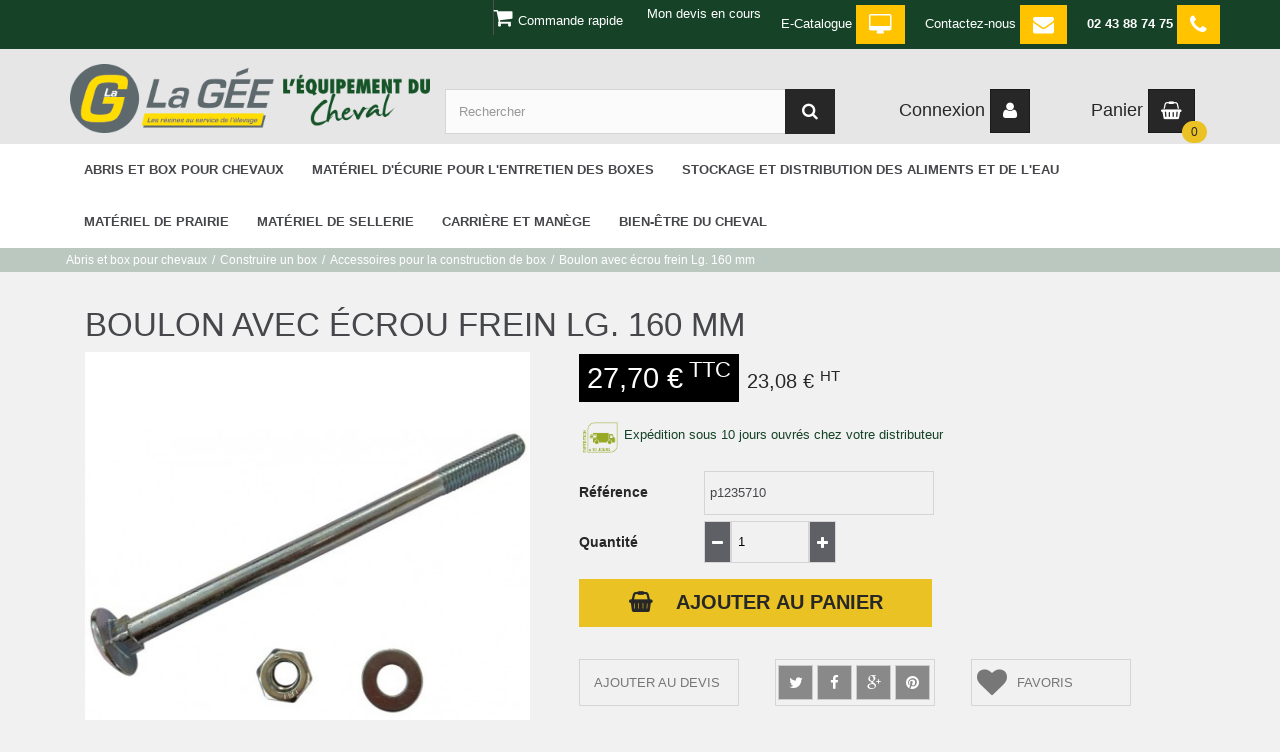

--- FILE ---
content_type: text/html; charset=utf-8
request_url: https://www.lagee-cheval.fr/1391-boulon-avec-ecrou-frein-lg-160-mm.html
body_size: 47559
content:
<!DOCTYPE HTML> <!--[if lt IE 7]><html class="no-js lt-ie9 lt-ie8 lt-ie7" lang="fr-fr"><![endif]--> <!--[if IE 7]><html class="no-js lt-ie9 lt-ie8 ie7" lang="fr-fr"><![endif]--> <!--[if IE 8]><html class="no-js lt-ie9 ie8" lang="fr-fr"><![endif]--> <!--[if gt IE 8]><html class="no-js ie9" lang="fr-fr"><![endif]--><html lang="fr-fr"><head><meta charset="utf-8" /><title>Boulon avec écrou frein Lg. 160 mm : p1235710 - La Gée : l´équipement du cheval</title> <script data-keepinline="true">var ajaxGetProductUrl = '//www.lagee-cheval.fr/module/cdc_googletagmanager/async';
    var ajaxShippingEvent = 1;
    var ajaxPaymentEvent = 1;

/* datalayer */
dataLayer = window.dataLayer || [];
    let cdcDatalayer = {"pageCategory":"product","event":"view_item","ecommerce":{"currency":"EUR","items":[{"item_name":"Boulon avec ecrou frein Lg. 160 mm","item_id":"p1235710","price":"23.08","price_tax_exc":"23.08","price_tax_inc":"27.7","item_category":"Abris et box pour chevaux","item_category2":"Construire un box","item_category3":"Accessoires pour la construction de box","quantity":1,"google_business_vertical":"retail"}],"value":"23.08"},"userLogged":0,"userId":"guest_8654062"};
    dataLayer.push(cdcDatalayer);

/* call to GTM Tag */
(function(w,d,s,l,i){w[l]=w[l]||[];w[l].push({'gtm.start':
new Date().getTime(),event:'gtm.js'});var f=d.getElementsByTagName(s)[0],
j=d.createElement(s),dl=l!='dataLayer'?'&l='+l:'';j.async=true;j.src=
'https://www.googletagmanager.com/gtm.js?id='+i+dl;f.parentNode.insertBefore(j,f);
})(window,document,'script','dataLayer','GTM-MX4HF7H');

/* async call to avoid cache system for dynamic data */
dataLayer.push({
  'event': 'datalayer_ready'
});</script> <meta name="description" content="Boulon avec écrou frein Lg. 160 mm - Référence : p1235710. Catalogue : Accessoires pour la construction de box. La Gée, le spécialiste de l´équipement et du ..." /><meta name="robots" content="index,follow" /><meta name="viewport" content="width=device-width, minimum-scale=0.25, maximum-scale=1.6, initial-scale=1.0" /><meta name="apple-mobile-web-app-capable" content="yes" /><link rel="icon" type="image/vnd.microsoft.icon" href="/img/favicon.ico?1756073821" /><link rel="shortcut icon" type="image/x-icon" href="/img/favicon.ico?1756073821" /><link rel="stylesheet" href="https://www.lagee-cheval.fr/themes/201609_gee_cheval/cache/v_240_c21b32349d5cb4fc64d8794b1fe156cb_all.css" type="text/css" media="all" /><link rel="stylesheet" href="https://www.lagee-cheval.fr/themes/201609_gee_cheval/cache/v_240_8d5caeb4408bf0413226ea015e3f63d7_print.css" type="text/css" media="print" /> <script type="text/javascript">/* <![CDATA[ */;var CUSTOMIZE_TEXTFIELD=1;var FancyboxI18nClose='Fermer';var FancyboxI18nNext='Suivant';var FancyboxI18nPrev='Pr&eacute;c&eacute;dent';var PS_CATALOG_MODE=false;var added_to_wishlist='Le produit a été ajouté à votre liste.';var ajax_allowed=true;var ajaxsearch=true;var allowBuyWhenOutOfStock=true;var attribute_anchor_separator='-';var attributesCombinations=[];var availableLaterValue='';var availableNowValue='';var baseDir='https://www.lagee-cheval.fr/';var baseUri='https://www.lagee-cheval.fr/';var blocksearch_type='top';var comparator_max_item='3';var comparedProductsIds=[];var contentOnly=false;var currency={"id":1,"name":"Euro","iso_code":"EUR","iso_code_num":"978","sign":"\u20ac","blank":"1","conversion_rate":"1.000000","deleted":"0","format":"2","decimals":"1","active":"1","prefix":"","suffix":" \u20ac","id_shop_list":null,"force_id":false};var currencyBlank=1;var currencyFormat=2;var currencyRate=1;var currencySign='€';var currentDate='2026-01-28 05:05:40';var customerGroupWithoutTax=false;var customizationFields=false;var customizationId=null;var customizationIdMessage='Personnalisation';var default_eco_tax=0;var delete_txt='Supprimer';var displayList=false;var displayPrice=0;var doesntExist='Ce produit n\'existe pas dans cette déclinaison. Vous pouvez néanmoins en sélectionner une autre.';var doesntExistNoMore='Ce produit n\'est plus en stock';var doesntExistNoMoreBut='avec ces options mais reste disponible avec d\'autres options';var ecotaxTax_rate=0;var fieldRequired='Veuillez remplir tous les champs, puis enregistrer votre personnalisation';var freeProductTranslation='Offert !';var freeShippingTranslation='Livraison gratuite !';var generated_date=1769573140;var groupReduction=0;var hasDeliveryAddress=false;var highDPI=false;var idDefaultImage=17434;var id_lang=1;var id_product=1391;var img_dir='https://www.lagee-cheval.fr/themes/201609_gee_cheval/img/';var img_prod_dir='https://www.lagee-cheval.fr/img/p/';var img_ps_dir='https://www.lagee-cheval.fr/img/';var instantsearch=false;var isGuest=0;var isLogged=0;var isMobile=false;var jqZoomEnabled=false;var loggin_required='Vous devez être connecté pour gérer votre liste d\'envies.';var maxQuantityToAllowDisplayOfLastQuantityMessage=3;var max_item='Vous ne pouvez pas ajouter plus de 3 produit(s) dans le comparateur.';var min_item='Veuillez choisir au moins 1 produit.';var minimalQuantity=0;var mywishlist_url='https://www.lagee-cheval.fr/module/blockwishlist/mywishlist';var noTaxForThisProduct=false;var onQuote='Sur devis';var oosHookJsCodeFunctions=[];var page_name='product';var placeholder_blocknewsletter='Entrez votre e-mail';var priceDisplayMethod=0;var priceDisplayPrecision=2;var productAvailableForOrder=true;var productBasePriceTaxExcl=23.083333;var productBasePriceTaxExcluded=23.083333;var productBasePriceTaxIncl=27.7;var productHasAttributes=false;var productPrice=27.7;var productPriceTaxExcluded=23.083333;var productPriceTaxIncluded=27.7;var productPriceWithoutReduction=27.7;var productReference='p1235710';var productShowPrice=true;var productUnitPriceRatio=0;var product_fileButtonHtml='Ajouter';var product_fileDefaultHtml='Aucun fichier sélectionné';var product_specific_price=[];var quantitiesDisplayAllowed=false;var quantityAvailable=0;var quickView=true;var reduction_percent=0;var reduction_price=0;var removingLinkText='supprimer cet article du panier';var roundMode=2;var search_url='https://www.lagee-cheval.fr/recherche';var sharing_img='https://www.lagee-cheval.fr/17434/boulon-avec-ecrou-frein-lg-160-mm.jpg';var sharing_name='Boulon avec écrou frein Lg. 160 mm';var sharing_url='https://www.lagee-cheval.fr/1391-boulon-avec-ecrou-frein-lg-160-mm.html';var sldglobal_currency={"id":1,"name":"Euro","iso_code":"EUR","iso_code_num":"978","sign":"\u20ac","blank":"1","conversion_rate":"1.000000","deleted":"0","format":"2","decimals":"1","active":"1","prefix":"","suffix":" \u20ac","id_shop_list":null,"force_id":false};var sldglobal_language={"id":1,"name":"Fran\u00e7ais (French)","iso_code":"fr","language_code":"fr-fr","date_format_lite":"d\/m\/Y","date_format_full":"d\/m\/Y H:i:s","is_rtl":"0","active":"1","id_shop_list":null,"force_id":false};var sldqof_cart_url='https://www.lagee-cheval.fr/panier';var sldqof_column_combination='0';var sldqof_column_image='1';var sldqof_column_name='1';var sldqof_column_stock='0';var sldqof_icons_type='2';var sldqof_imgdir='/img/';var sldqof_price_zero='0,00 €';var sldqof_search_url='https://www.lagee-cheval.fr/commanderapide';var sldqof_stock_type=false;var sldqof_synchronous=false;var sldqof_token='6330e4befcd309867cdcb564deabd396';var sldqof_txt_delete='supprimer';var sldqof_txt_nostock='Hors stock';var sldqof_txt_stock='En stock';var specific_currency=false;var specific_price=0;var static_token='6330e4befcd309867cdcb564deabd396';var stf_msg_error='Votre e-mail n\'a pas pu être envoyé. Veuillez vérifier l\'adresse et réessayer.';var stf_msg_required='Vous n\'avez pas rempli les champs requis';var stf_msg_success='Votre e-mail a bien été envoyé';var stf_msg_title='Envoyer à un ami';var stf_secure_key='256659b2f61cf28dd1c18231652e3ee5';var stock_management=0;var taxRate=20;var toBeDetermined='À définir';var token='6330e4befcd309867cdcb564deabd396';var uploading_in_progress='Envoi en cours, veuillez patienter...';var usingSecureMode=true;var wishlistProductsIds=false;/* ]]> */</script> <script type="text/javascript" src="https://www.lagee-cheval.fr/themes/201609_gee_cheval/cache/v_198_6c493f50a55896c2d4c7a555a9cc88f1.js"></script> <script type="text/javascript" src="https://maps.google.com/maps/api/js?&amp;sensor=true&amp;key=AIzaSyChINq8DccWh-JQ5ukR-WSUyPSdCwmJvkc&amp;region=FR"></script> <meta property="og:type" content="product" /><meta property="og:url" content="https://www.lagee-cheval.fr/1391-boulon-avec-ecrou-frein-lg-160-mm.html" /><meta property="og:title" content="Boulon avec écrou frein Lg. 160 mm : p1235710 - La Gée : l´équipement du cheval" /><meta property="og:site_name" content="La Gée - equipement cheval et materiel d'equitation" /><meta property="og:description" content="Boulon avec écrou frein Lg. 160 mm - Référence : p1235710. Catalogue : Accessoires pour la construction de box. La Gée, le spécialiste de l´équipement et du ..." /><meta property="og:image" content="https://www.lagee-cheval.fr/17434-large_default/boulon-avec-ecrou-frein-lg-160-mm.jpg" /><meta property="product:pretax_price:amount" content="23.08" /><meta property="product:pretax_price:currency" content="EUR" /><meta property="product:price:amount" content="27.7" /><meta property="product:price:currency" content="EUR" /><meta property="product:weight:value" content="2.693000" /><meta property="product:weight:units" content="kg" /><meta property="og:title" content="Boulon avec &eacute;crou frein Lg. 160 mm : p1235710 - La G&eacute;e : l&acute;&eacute;quipeme..." /><meta property="og:description" content="Boulon avec &eacute;crou frein Lg. 160 mm - R&eacute;f&eacute;rence : p1235710. Catalogue : Accessoires pour la construction de box. La G&eacute;e, le sp&eacute;cialiste de l&acute;&eacute;quipement et du ..." /><meta property="og:image" content="https://www.lagee-cheval.fr/17434-1/boulon-avec-ecrou-frein-lg-160-mm.jpg" /><meta name="twitter:domain" content="www.lagee-cheval.fr" /><meta http-equiv="X-UA-Compatible" content="IE=edge,chrome=1" /><meta http-equiv="cleartype" content="on" /><meta http-equiv="x-dns-prefetch-control" value="on" /><meta name="HandheldFriendly" content="true" /><meta name="MobileOptimized" content="640" /><meta name="apple-mobile-web-app-capable" content="yes" /><meta name="apple-mobile-web-app-title" content="Boulon avec écrou frein Lg. 160 mm : p1235710 - La Gée : l´équipement du cheval"><link rel="dns-prefetch" href="//www.google-analytics.com" /><link rel="dns-prefetch" href="//twitter.com" /><link rel="dns-prefetch" href="//facebook.com" /><link rel="dns-prefetch" href="//apis.google.com" /><link rel="dns-prefetch" href="//fonts.googleapis.com" /><link rel="dns-prefetch" href="//ssl.gstatic.com" /><link rel="dns-prefetch" href="//www.lagee-cheval.fr" /><link rel="preconnect" href="//www.google-analytics.com" crossorigin /><link rel="preconnect" href="//twitter.com" crossorigin /><link rel="preconnect" href="//facebook.com" crossorigin /><link rel="preconnect" href="//apis.google.com" crossorigin /><link rel="preconnect" href="//fonts.googleapis.com" crossorigin /><link rel="preconnect" href="//ssl.gstatic.com" crossorigin /><link rel="preconnect" href="//www.lagee-cheval.fr" crossorigin /><script type="text/javascript">/*  */;var _smartsupp=_smartsupp||{};_smartsupp.key='ed8497f2579515fd4a7b91e7988fa9a40518a2b4';_smartsupp.cookieDomain='.www.lagee-cheval.fr';_smartsupp.sitePlatform='Prestashop 1.6.1.19';window.smartsupp||(function(d){var s,c,o=smartsupp=function(){o._.push(arguments)};o._=[];s=d.getElementsByTagName('script')[0];c=d.createElement('script');c.type='text/javascript';c.charset='utf-8';c.async=true;c.src='//www.smartsuppchat.com/loader.js';s.parentNode.insertBefore(c,s);})(document);/*  */</script><script type="text/javascript"></script><link href="//fonts.googleapis.com/css?family=Open+Sans:600,400,400i|Oswald:700" rel="stylesheet" type="text/css" media="all"> <script type="text/javascript">/*  */;var agSiteId="4652";/*  */</script> <script src="https://www.societe-des-avis-garantis.fr/wp-content/plugins/ag-core/widgets/JsWidget.js" type="text/javascript"></script> <style></style><script type="text/javascript">/*  */;var unlike_text="Unliké ce post";var like_text="Comme ce poste";var baseAdminDir='//';var ybc_blog_product_category='0';var ybc_blog_polls_g_recaptcha=false;/*  */</script> <script language="javascript" type="text/javascript">var askquote_base_url="/";
                var num_display="5";</script> <!--[if IE 8]> <script src="https://oss.maxcdn.com/libs/html5shiv/3.7.0/html5shiv.js"></script> <script src="https://oss.maxcdn.com/libs/respond.js/1.3.0/respond.min.js"></script> <![endif]-->  <script>(function(i,s,o,g,r,a,m){i['GoogleAnalyticsObject']=r;i[r]=i[r]||function(){
                (i[r].q=i[r].q||[]).push(arguments)},i[r].l=1*new Date();a=s.createElement(o),
                m=s.getElementsByTagName(o)[0];a.async=1;a.src=g;m.parentNode.insertBefore(a,m)
                })(window,document,'script','//www.google-analytics.com/analytics.js','ga');
                ga('create', 'UA-77264731-2', 'auto', {'allowLinker': true});
                // Chargement du plugin.
                ga('require', 'linker');
                // Définition des domaines concernées.
                ga('linker:autoLink', ['lagee-cheval.com', 'lagee-horse.co.uk', 'lagee-horse.com', 'lagee-pferd.de',
                'lagee-pferd.com', 'lagee-caballo.es', 'lagee-caballo.com']);
                ga('require', 'displayfeatures');
                ga('set', 'anonymizeIp', true);
                    
                                    ga('send', 'pageview');</script> </head><body id="product" class="product product-1391 product-boulon-avec-ecrou-frein-lg-160-mm category-169 category-accessoires-pour-la-construction-de-box hide-left-column hide-right-column lang_fr"> <noscript><iframe src="https://www.googletagmanager.com/ns.html?id=GTM-MX4HF7H" height="0" width="0" style="display:none;visibility:hidden"></iframe></noscript><div id="page"><div class="header-container"> <header id="header"><div class="nav"><div class="container"><div class="row"> <nav><div class="shop-phone"> <span> <strong>02 43 88 74 75</strong> <i class="icon-phone btn btn-jaune"></i> </span></div><div id="contact-link" > <a href="https://www.lagee-cheval.fr/nous-contacter" title="Contactez-nous"> Contactez-nous <i class="icon-envelope btn btn-jaune"></i> </a></div><div id="e-catalogue-link" > <a href="https://bit.ly/3EzCqaa" target="_blank" title="E-Catalogue"> E-Catalogue <i class="icon-desktop btn btn-jaune"></i> </a></div><script language="javascript" type="text/javascript">/*  */;var token_askaquotemodule="3a803aa193327fa2dd6ebac47c17f44f";var option_show_captcha="0";var check_id_customer="0";var ss_id="3fad478ee210badf26750e4fc55018fc";var url_php="https://www.lagee-cheval.fr/";var sign_currency="&euro;";var option_addtocart="0";var success="Su solicitud de cotización está completa, Gracias.";var quote_l="Devis";var empty_l="(empty)";var product_l="produit";var products_l="produits";var cart_total_l="Total panier :";var table_header_sku="Référence";var table_header_Total_2="Total:";var x_l="x";var success_message="Votre message a bien été envoyé.";var click_ask_success="Produit ajouté au devis !";var no_product_in_quote="No product in your quote";var check_vs="0";/*  */</script> <link href="https://fonts.googleapis.com/css?family=Open+Sans:600" rel="stylesheet"><link href="https://code.ionicframework.com/ionicons/2.0.1/css/ionicons.min.css" rel="stylesheet"><link rel="stylesheet" href="//cdnjs.cloudflare.com/ajax/libs/font-awesome/4.4.0/css/font-awesome.min.css"><div style="float: right;" class="ps16 d-inline-block"> <a href="https://www.lagee-cheval.fr/module/askforaquotemodul/quotes" class=""> <span class="link-item"> <i id="bag" class="ion-bag" style="color: white;text-align: center;display: inline-block;"> </i> Mon devis en cours </span> </a></div><div id="_desktop_quickorder" class="ps16 d-inline-block"> <a href="https://www.lagee-cheval.fr/commanderapide"> <span class="link-item"> <i class="fa fa-shopping-cart icon icon-shopping-cart"></i> Commande rapide </span> </a></div></nav></div></div></div><div class="hooktop"><div class="container"><div class="row"><div id="header_logo"> <a href="https://www.lagee-cheval.fr/" title="La Gée - equipement cheval et materiel d&#039;equitation"> <img class="logo img-responsive" src="https://www.lagee-cheval.fr/img/la-gee-logo-1656938625.jpg" alt="La Gée - equipement cheval et materiel d&#039;equitation" width="471" height="90"/> </a></div><div id="search_block_top" class="col-sm-3 col-md-4 clearfix" style="padding-left: 0;padding-right: 0"><form id="searchbox" method="get" action="//www.lagee-cheval.fr/recherche" > <input type="hidden" name="controller" value="search" /> <input type="hidden" name="orderby" value="position" /> <input type="hidden" name="orderway" value="desc" /> <input class="search_query form-control" type="text" id="search_query_top" name="search_query" placeholder="Rechercher" value="" /> <button type="submit" name="submit_search" class="btn btn-default button-search"> <span>Rechercher</span> </button></form></div><div class="top_user_info col-xs-8 col-sm-3 col-md-2" style="padding-left: 0;padding-right: 0"> <a class="login pull-right" href="https://www.lagee-cheval.fr/mon-compte" rel="nofollow" title="Identifiez-vous"> Connexion <i class="icon-user btn btn-dark"></i> </a></div><div class="col-xs-4 col-sm-2 col-md-2 clearfix" style="padding-right:0;padding-left:0;"><div class="shopping_cart"> <a href="https://www.lagee-cheval.fr/commande" title="Voir mon panier" rel="nofollow" class="pull-right"> <span class="text">Panier</span> <i class="icon-shopping-basket btn btn-dark"></i> <span class="ajax_cart_quantity unvisible">0</span> <span class="ajax_cart_total unvisible"> </span> <span class="ajax_cart_no_product">0</span> </a><div class="cart_block block exclusive"><div class="block_content"><div class="cart_block_list"><p class="cart_block_no_products"> Aucun produit</p><div class="cart-prices"><div class="cart-prices-line first-line"> <span class="price cart_block_shipping_cost ajax_cart_shipping_cost unvisible"> À définir </span> <span class="unvisible"> Livraison </span></div><div class="cart-prices-line"> <span class="price cart_block_tax_cost ajax_cart_tax_cost">0,00 €</span> <span>Taxes</span></div><div class="cart-prices-line last-line"> <span class="price cart_block_total ajax_block_cart_total">0,00 €</span> <span>Total</span></div><p> Les prix sont TTC</p></div><p class="cart-buttons"> <a id="button_order_cart" class="btn btn-dark button button-small" href="https://www.lagee-cheval.fr/commande" title="Commander" rel="nofollow"> <span> Commander<i class="icon-chevron-right right"></i> </span> </a></p></div></div></div></div></div><div id="layer_cart"><div class="clearfix"><div class="layer_cart_product col-xs-12 col-md-6"> <span class="cross" title="Fermer la fenêtre"></span> <span class="title"> <i class="icon-check"></i>Produit ajouté à votre panier </span><div class="product-image-container layer_cart_img"></div><div class="layer_cart_product_info"> <span id="layer_cart_product_title" class="product-name"></span> <span id="layer_cart_product_attributes"></span><div> <strong class="dark">Quantité</strong> <span id="layer_cart_product_quantity"></span></div><div> <strong class="dark">Total</strong> <span id="layer_cart_product_price"></span></div></div></div><div class="layer_cart_cart col-xs-12 col-md-6"> <span class="title"> <span class="ajax_cart_product_txt_s unvisible"> Il y a <span class="ajax_cart_quantity">0</span> articles dans votre panier </span> <span class="ajax_cart_product_txt "> Il y a un article dans votre panier </span> </span><div class="layer_cart_row"> <strong class="dark"> Total produits TTC </strong> <span class="ajax_block_products_total"> </span></div><div class="layer_cart_row"> <strong class="dark unvisible"> Frais de port&nbsp;TTC </strong> <span class="ajax_cart_shipping_cost unvisible"> À définir </span></div><div class="layer_cart_row"> <strong class="dark">Taxes</strong> <span class="price cart_block_tax_cost ajax_cart_tax_cost">0,00 €</span></div><div class="layer_cart_row"> <strong class="dark"> Total TTC </strong> <span class="ajax_block_cart_total"> </span></div><div class="button-container"> <span class="continue btn btn-default button exclusive-medium" title="Continuer mes achats"> <span> <i class="icon-chevron-left left"></i>Continuer mes achats </span> </span> <a class="btn btn-default button button-medium" href="https://www.lagee-cheval.fr/commande" title="Passer commande" rel="nofollow"> <span> Passer commande<i class="icon-chevron-right right"></i> </span> </a></div></div></div><div class="crossseling"></div></div><div class="layer_cart_overlay"></div></div></div></div> </header></div><div class="columns-container"><div id="columns" class=""><div id="slider_row" class="row"><div id="top_column" class="center_column col-xs-12 col-sm-12"><div class="top_menu"><div class="container"><div id="block_top_menu" class="sf-contener clearfix col-lg-12"><div class="cat-title">Menu</div><ul class="sf-menu clearfix menu-content"><li><a href="https://www.lagee-cheval.fr/52-abris-et-box-pour-chevaux" title="Abris et box pour chevaux">Abris et box pour chevaux</a><ul><li><a href="https://www.lagee-cheval.fr/15-abris-et-box-de-prairie" title="Abris et box de prairie">Abris et box de prairie</a><ul><li><a href="https://www.lagee-cheval.fr/16-abris-de-prairie-pour-chevaux" title="Abris de prairie pour chevaux">Abris de prairie pour chevaux</a><ul><li><a href="https://www.lagee-cheval.fr/167-abris-de-prairie-mobile-pour-chevaux" title="Abris de prairie mobile pour chevaux">Abris de prairie mobile pour chevaux</a></li></ul></li><li><a href="https://www.lagee-cheval.fr/19-box-de-prairie-pour-chevaux" title="Box de prairie pour chevaux">Box de prairie pour chevaux</a></li><li><a href="https://www.lagee-cheval.fr/182-accessoires-pour-la-construction-d-un-abri-de-prairie" title="Accessoires pour la construction d'un abri de prairie">Accessoires pour la construction d'un abri de prairie</a></li></ul></li><li><a href="https://www.lagee-cheval.fr/126-construire-un-box" title="Construire un box">Construire un box</a><ul><li><a href="https://www.lagee-cheval.fr/59-portes-de-box" title="Portes de box">Portes de box</a><ul><li><a href="https://www.lagee-cheval.fr/60-porte-de-box-deux-battants" title="Porte de box deux battants">Porte de box deux battants</a></li><li><a href="https://www.lagee-cheval.fr/61-porte-de-box-coulissante" title="Porte de box coulissante">Porte de box coulissante</a></li><li><a href="https://www.lagee-cheval.fr/62-porte-de-box-un-battant" title="Porte de box un battant">Porte de box un battant</a></li></ul></li><li><a href="https://www.lagee-cheval.fr/53-facades-de-box" title="Façades de box">Façades de box</a><ul><li><a href="https://www.lagee-cheval.fr/54-facades-de-box-pour-porte-coulissante" title="Façades de box pour porte coulissante">Façades de box pour porte coulissante</a></li><li><a href="https://www.lagee-cheval.fr/55-facades-de-box-pour-porte-battante" title="Façades de box pour porte battante">Façades de box pour porte battante</a></li><li><a href="https://www.lagee-cheval.fr/64-facades-de-box-ouvrantes" title="Façades de box ouvrantes">Façades de box ouvrantes</a></li><li><a href="https://www.lagee-cheval.fr/168-facade-libre-service-pour-chevaux" title="Façade libre service pour chevaux">Façade libre service pour chevaux</a><ul><li><a href="https://www.lagee-cheval.fr/151-concevoir-une-facade-libre-service" title="Concevoir une façade libre service">Concevoir une façade libre service</a></li></ul></li></ul></li><li><a href="https://www.lagee-cheval.fr/56-separation-de-box-pour-chevaux" title="Séparation de box pour chevaux">Séparation de box pour chevaux</a><ul><li><a href="https://www.lagee-cheval.fr/57-separations-de-box-fixes" title="Séparations de box fixes">Séparations de box fixes</a></li><li><a href="https://www.lagee-cheval.fr/65-separations-de-box-coulissantes" title="Séparations de box coulissantes">Séparations de box coulissantes</a></li><li><a href="https://www.lagee-cheval.fr/66-separations-de-box-pivotantes" title="Séparations de box pivotantes">Séparations de box pivotantes</a></li></ul></li><li><a href="https://www.lagee-cheval.fr/169-accessoires-pour-la-construction-de-box" title="Accessoires pour la construction de box">Accessoires pour la construction de box</a></li></ul></li><li><a href="https://www.lagee-cheval.fr/21-amenagement-interieur-de-box" title="Aménagement intérieur de box">Aménagement intérieur de box</a><ul><li><a href="https://www.lagee-cheval.fr/4-abreuvoirs-pour-chevaux" title="Abreuvoirs pour chevaux">Abreuvoirs pour chevaux</a><ul><li><a href="https://www.lagee-cheval.fr/5-abreuvoirs-individuels-automatiques" title="Abreuvoirs individuels automatiques">Abreuvoirs individuels automatiques</a></li><li><a href="https://www.lagee-cheval.fr/7-abreuvoirs-collectifs-automatiques" title="Abreuvoirs collectifs automatiques">Abreuvoirs collectifs automatiques</a></li><li><a href="https://www.lagee-cheval.fr/170-abreuvoirs-a-niveau-constant" title="Abreuvoirs à niveau constant">Abreuvoirs à niveau constant</a></li><li><a href="https://www.lagee-cheval.fr/171-abreuvoir-antigel" title="Abreuvoir antigel">Abreuvoir antigel</a></li></ul></li><li><a href="https://www.lagee-cheval.fr/22-mangeoires-pour-chevaux" title="Mangeoires pour chevaux">Mangeoires pour chevaux</a></li><li><a href="https://www.lagee-cheval.fr/25-rateliers-a-foin-de-box" title="Râteliers à foin de box">Râteliers à foin de box</a></li><li><a href="https://www.lagee-cheval.fr/24-supports-pour-pierre-a-sel" title="Supports pour pierre à sel">Supports pour pierre à sel</a></li><li><a href="https://www.lagee-cheval.fr/123-accessoires-pour-l-amenagement-de-box" title="Accessoires pour l'aménagement de box">Accessoires pour l'aménagement de box</a><ul><li><a href="https://www.lagee-cheval.fr/125-accessoires-pour-abreuvoirs" title="Accessoires pour abreuvoirs">Accessoires pour abreuvoirs</a><ul><li><a href="https://www.lagee-cheval.fr/10-protection-metallique" title="Protection métallique">Protection métallique</a></li><li><a href="https://www.lagee-cheval.fr/11-accessoires-de-plomberie" title="Accessoires de plomberie">Accessoires de plomberie</a></li><li><a href="https://www.lagee-cheval.fr/13-bouchons-pour-abreuvoir" title="Bouchons pour abreuvoir">Bouchons pour abreuvoir</a></li><li><a href="https://www.lagee-cheval.fr/14-maintenance-et-entretien-abreuvoir" title="Maintenance et entretien abreuvoir">Maintenance et entretien abreuvoir</a></li><li><a href="https://www.lagee-cheval.fr/180-robinets-a-flotteur-pour-abreuvoir" title="Robinets à flotteur pour abreuvoir">Robinets à flotteur pour abreuvoir</a></li><li><a href="https://www.lagee-cheval.fr/181-systemes-antigel-pour-abreuvoir" title="Systèmes antigel pour abreuvoir">Systèmes antigel pour abreuvoir</a></li></ul></li><li><a href="https://www.lagee-cheval.fr/128-accessoires-pour-mangeoires-et-rateliers" title="Accessoires pour mangeoires et rateliers">Accessoires pour mangeoires et rateliers</a></li></ul></li></ul></li><li><a href="https://www.lagee-cheval.fr/147-brise-vent-pour-box" title="Brise-vent pour box">Brise-vent pour box</a></li></ul></li><li><a href="https://www.lagee-cheval.fr/87-materiel-d-ecurie-pour-l-entretien-des-boxes" title="Matériel d'écurie pour l'entretien des boxes">Matériel d'écurie pour l'entretien des boxes</a><ul><li><a href="https://www.lagee-cheval.fr/88-curage-et-entretien-des-boxes" title="Curage et entretien des boxes">Curage et entretien des boxes</a><ul><li><a href="https://www.lagee-cheval.fr/94-outils-a-manche-pour-ecurie" title="Outils à manche pour écurie">Outils à manche pour écurie</a></li><li><a href="https://www.lagee-cheval.fr/89-transport" title="Transport">Transport</a></li><li><a href="https://www.lagee-cheval.fr/157-brouettes-a-fumier" title="Brouettes à fumier">Brouettes à fumier</a></li><li><a href="https://www.lagee-cheval.fr/172-brouettes-fourragere" title="Brouettes fourragère">Brouettes fourragère</a></li></ul></li><li><a href="https://www.lagee-cheval.fr/90-nettoyage-et-entretien-des-boxes" title="Nettoyage et entretien des boxes">Nettoyage et entretien des boxes</a><ul><li><a href="https://www.lagee-cheval.fr/91-brosses-de-lavage" title="Brosses de lavage">Brosses de lavage</a></li><li><a href="https://www.lagee-cheval.fr/92-balais-brosse" title="Balais brosse">Balais brosse</a></li><li><a href="https://www.lagee-cheval.fr/93-raclettes-pour-sol" title="Raclettes pour sol">Raclettes pour sol</a></li><li><a href="https://www.lagee-cheval.fr/95-douche-pour-cheval" title="Douche pour cheval">Douche pour cheval</a></li><li><a href="https://www.lagee-cheval.fr/145-lave-botte" title="Lave-botte">Lave-botte</a></li></ul></li><li><a href="https://www.lagee-cheval.fr/139-accessoires-pour-materiel-d-ecurie" title="Accessoires pour matériel d'écurie">Accessoires pour matériel d'écurie</a></li></ul></li><li><a href="https://www.lagee-cheval.fr/67-stockage-et-distribution-des-aliments-et-de-l-eau" title="Stockage et distribution des aliments et de l'eau">Stockage et distribution des aliments et de l'eau</a><ul><li><a href="https://www.lagee-cheval.fr/68-stockage-et-distribution-des-aliments" title="Stockage et distribution des aliments">Stockage et distribution des aliments</a><ul><li><a href="https://www.lagee-cheval.fr/69-coffres-et-silos-a-aliments" title="Coffres et silos à aliments">Coffres et silos à aliments</a></li><li><a href="https://www.lagee-cheval.fr/71-chariots-et-brouettes-a-aliments" title="Chariots et brouettes à aliments">Chariots et brouettes à aliments</a></li><li><a href="https://www.lagee-cheval.fr/76-seaux-pour-chevaux-et-mesures" title="Seaux pour chevaux et mesures">Seaux pour chevaux et mesures</a></li><li><a href="https://www.lagee-cheval.fr/70-accessoires-pour-le-stockage-des-aliments" title="Accessoires pour le stockage des aliments">Accessoires pour le stockage des aliments</a></li></ul></li><li><a href="https://www.lagee-cheval.fr/72-stockage-et-distribution-de-l-eau" title="Stockage et distribution de l'eau">Stockage et distribution de l'eau</a><ul><li><a href="https://www.lagee-cheval.fr/75-citernes-roulantes" title="Citernes roulantes">Citernes roulantes</a></li><li><a href="https://www.lagee-cheval.fr/74-recuperateur-d-eau-de-pluie-et-citerne-de-stockage" title="Récupérateur d'eau de pluie et citerne de stockage">Récupérateur d'eau de pluie et citerne de stockage</a></li><li><a href="https://www.lagee-cheval.fr/73-accessoires-pour-citernes-et-recuperateurs-d-eau" title="Accessoires pour citernes et récupérateurs d'eau">Accessoires pour citernes et récupérateurs d'eau</a></li></ul></li></ul></li><li><a href="https://www.lagee-cheval.fr/77-materiel-de-prairie" title="Matériel de prairie">Matériel de prairie</a><ul><li><a href="https://www.lagee-cheval.fr/78-nourrir-cheval-au-pre" title="Nourrir cheval au pré">Nourrir cheval au pré</a><ul><li><a href="https://www.lagee-cheval.fr/80-bac-de-paturage" title="Bac de pâturage">Bac de pâturage</a></li><li><a href="https://www.lagee-cheval.fr/85-mangeoire-de-prairie" title="Mangeoire de prairie">Mangeoire de prairie</a></li><li><a href="https://www.lagee-cheval.fr/84-rateliers-de-prairie" title="Râteliers de prairie">Râteliers de prairie</a></li><li><a href="https://www.lagee-cheval.fr/79-nourrisseur-a-poulains" title="Nourrisseur à poulains">Nourrisseur à poulains</a></li></ul></li><li><a href="https://www.lagee-cheval.fr/81-cloture-pour-chevaux" title="Clôture pour chevaux">Clôture pour chevaux</a><ul><li><a href="https://www.lagee-cheval.fr/82-barriere-forestiere" title="Barrière forestière">Barrière forestière</a></li><li><a href="https://www.lagee-cheval.fr/83-barriere-de-prairie-et-porte" title="Barrière de prairie et porte">Barrière de prairie et porte</a></li><li><a href="https://www.lagee-cheval.fr/86-panels" title="Panels">Panels</a></li></ul></li></ul></li><li><a href="https://www.lagee-cheval.fr/99-materiel-de-sellerie" title="Matériel de sellerie">Matériel de sellerie</a><ul><li><a href="https://www.lagee-cheval.fr/109-malle-d-equitation-et-chariot-porte-selle" title="Malle d’équitation et chariot porte-selle">Malle d’équitation et chariot porte-selle</a><ul><li><a href="https://www.lagee-cheval.fr/100-chariot-porte-selle" title="Chariot porte selle">Chariot porte selle</a></li><li><a href="https://www.lagee-cheval.fr/105-armoire-de-sellerie" title="Armoire de sellerie">Armoire de sellerie</a></li><li><a href="https://www.lagee-cheval.fr/173-malle-de-concours-d-equitation" title="Malle de concours d’équitation">Malle de concours d’équitation</a><ul><li><a href="https://www.lagee-cheval.fr/138-malle-de-concours-verticale" title="Malle de concours verticale">Malle de concours verticale</a></li><li><a href="https://www.lagee-cheval.fr/110-malle-de-concours-horizontale" title="Malle de concours horizontale">Malle de concours horizontale</a></li></ul></li></ul></li><li><a href="https://www.lagee-cheval.fr/111-boites-de-pansage" title="Boîtes de pansage">Boîtes de pansage</a></li><li><a href="https://www.lagee-cheval.fr/102-accessoire-de-sellerie" title="Accessoire de sellerie">Accessoire de sellerie</a><ul><li><a href="https://www.lagee-cheval.fr/106-porte-selle" title="Porte-selle">Porte-selle</a></li><li><a href="https://www.lagee-cheval.fr/103-porte-bride" title="Porte-bride">Porte-bride</a></li><li><a href="https://www.lagee-cheval.fr/108-proclip-supports-et-accroches-personnalisables" title="PROCLIP Supports et accroches personnalisables">PROCLIP Supports et accroches personnalisables</a></li></ul></li></ul></li><li><a href="https://www.lagee-cheval.fr/26-carriere-et-manege" title="Carrière et manège">Carrière et manège</a><ul><li><a href="https://www.lagee-cheval.fr/27-carriere-et-manege-pour-chevaux" title="Carrière et Manège pour chevaux">Carrière et Manège pour chevaux</a><ul><li><a href="https://www.lagee-cheval.fr/29-carriere-pour-chevaux" title="Carrière pour chevaux">Carrière pour chevaux</a></li><li><a href="https://www.lagee-cheval.fr/28-rond-de-longe" title="Rond de longe">Rond de longe</a></li><li><a href="https://www.lagee-cheval.fr/32-materiel-de-carriere-pour-chevaux" title="Matériel de carrière pour chevaux">Matériel de carrière pour chevaux</a></li><li><a href="https://www.lagee-cheval.fr/177-lettre-de-dressage-pour-carriere" title="Lettre de dressage pour carrière">Lettre de dressage pour carrière</a></li></ul></li><li><a href="https://www.lagee-cheval.fr/33-saut-d-obstacle-cheval-cso" title="Saut d’obstacle cheval (CSO)">Saut d’obstacle cheval (CSO)</a><ul><li><a href="https://www.lagee-cheval.fr/34-chandelles-et-chandeliers-d-obstacle" title="Chandelles et chandeliers d'obstacle">Chandelles et chandeliers d'obstacle</a></li><li><a href="https://www.lagee-cheval.fr/35-cavalettis-et-cubes-d-obstacles-pour-chevaux" title="Cavalettis et cubes d'obstacles pour chevaux">Cavalettis et cubes d'obstacles pour chevaux</a></li><li><a href="https://www.lagee-cheval.fr/36-fiches-et-accessoires-d-obstacles" title="Fiches et accessoires d'obstacles">Fiches et accessoires d'obstacles</a></li><li><a href="https://www.lagee-cheval.fr/37-barres-d-obstacles-cso-pour-chevaux" title="Barres d'obstacles CSO pour chevaux">Barres d'obstacles CSO pour chevaux</a></li><li><a href="https://www.lagee-cheval.fr/38-soubassements-d-obstacles-cso" title="Soubassements d'obstacles CSO">Soubassements d'obstacles CSO</a></li><li><a href="https://www.lagee-cheval.fr/39-balisage-parcours-de-saut-d-obstacle" title="Balisage parcours de saut d'obstacle">Balisage parcours de saut d'obstacle</a></li><li><a href="https://www.lagee-cheval.fr/144-packs-complets-d-obstacles" title="Packs complets d'obstacles">Packs complets d'obstacles</a></li></ul></li><li><a href="https://www.lagee-cheval.fr/174-pare-bottes-manege" title="Pare-bottes manège">Pare-bottes manège</a></li><li><a href="https://www.lagee-cheval.fr/31-materiel-d-attelage---balisage-d-un-parcours" title="Matériel d'attelage : Balisage d'un parcours">Matériel d'attelage : Balisage d'un parcours</a></li></ul></li><li><a href="https://www.lagee-cheval.fr/42-bien-etre-du-cheval" title="Bien-être du cheval">Bien-être du cheval</a><ul><li><a href="https://www.lagee-cheval.fr/43-soin-du-cheval" title="Soin du cheval">Soin du cheval</a></li><li><a href="https://www.lagee-cheval.fr/46-jouets-pour-chevaux" title="Jouets pour chevaux">Jouets pour chevaux</a></li><li><a href="https://www.lagee-cheval.fr/48-alimentation-pour-chevaux" title="Alimentation pour chevaux">Alimentation pour chevaux</a></li></ul></li></ul></div></div></div></div></div><div class="breadcrumb_bg"><div class="breadcrumb clearfix container"> <span class="navigation_page"><span itemscope itemtype="http://data-vocabulary.org/Breadcrumb"><a itemprop="url" href="https://www.lagee-cheval.fr/52-abris-et-box-pour-chevaux" title="Abris et box pour chevaux" ><span itemprop="title">Abris et box pour chevaux</span></a></span><span class="navigation-pipe">/</span><span itemscope itemtype="http://data-vocabulary.org/Breadcrumb"><a itemprop="url" href="https://www.lagee-cheval.fr/126-construire-un-box" title="Construire un box" ><span itemprop="title">Construire un box</span></a></span><span class="navigation-pipe">/</span><span itemscope itemtype="http://data-vocabulary.org/Breadcrumb"><a itemprop="url" href="https://www.lagee-cheval.fr/169-accessoires-pour-la-construction-de-box" title="Accessoires pour la construction de box" ><span itemprop="title">Accessoires pour la construction de box</span></a></span><span class="navigation-pipe">/</span>Boulon avec écrou frein Lg. 160 mm</span></div></div><div class="container"><div id="center_column" class="center_column col-xs-12 col-sm-12"><div itemscope itemtype="https://schema.org/Product"><meta itemprop="url" content="https://www.lagee-cheval.fr/1391-boulon-avec-ecrou-frein-lg-160-mm.html"><div class="primary_block row"><div class="col-xs-12"><h1 class="txtup" itemprop="name">Boulon avec écrou frein Lg. 160 mm</h1></div><div class="pb-left-column product-images col-xs-12 col-sm-4 col-md-5"><div id="image-block" class="clearfix"><p id="reduction_percent" style="display:none;"> <span id="reduction_percent_display"></span></p><p id="reduction_amount" style="display:none"> <span id="reduction_amount_display">-0.00 %</span></p> <span class="sale-box no-print" style="display:none"> <span class="sale-label">Promo !</span> </span> <span id="view_full_size"> <img id="bigpic" itemprop="image" src="https://www.lagee-cheval.fr/17434-large_default/boulon-avec-ecrou-frein-lg-160-mm.jpg" title="Boulon avec écrou frein Lg. 160 mm" alt="Boulon avec écrou frein Lg. 160 mm" width="458" height="458"/> <span class="span_link no-print">Agrandir l&#039;image</span> </span></div><div id="views_block" class="clearfix "> <span class="view_scroll_spacer"> <a id="view_scroll_left" class="" title="Autres vues" href="javascript:{}"> Pr&eacute;c&eacute;dent </a> </span><div id="thumbs_list"><ul id="thumbs_list_frame"><li id="thumbnail_17434"> <a href="https://www.lagee-cheval.fr/17434-thickbox_default/boulon-avec-ecrou-frein-lg-160-mm.jpg" data-fancybox-group="other-views" class="fancybox shown" title="p1235710 - Boulon avec écrou frein Lg. 160 mm"> <img class="img-responsive" id="thumb_17434" src="https://www.lagee-cheval.fr/17434-cart_default/boulon-avec-ecrou-frein-lg-160-mm.jpg" alt="p1235710 - Boulon avec écrou frein Lg. 160 mm" title="p1235710 - Boulon avec écrou frein Lg. 160 mm" height="80" width="80" itemprop="image" /> </a></li><li id="thumbnail_17435"> <a href="https://www.lagee-cheval.fr/17435-thickbox_default/boulon-avec-ecrou-frein-lg-160-mm.jpg" data-fancybox-group="other-views" class="fancybox" title="p1235710 - Boulon avec écrou frein Lg. 160 mm"> <img class="img-responsive" id="thumb_17435" src="https://www.lagee-cheval.fr/17435-cart_default/boulon-avec-ecrou-frein-lg-160-mm.jpg" alt="p1235710 - Boulon avec écrou frein Lg. 160 mm" title="p1235710 - Boulon avec écrou frein Lg. 160 mm" height="80" width="80" itemprop="image" /> </a></li><li id="thumbnail_17436"> <a href="https://www.lagee-cheval.fr/17436-thickbox_default/boulon-avec-ecrou-frein-lg-160-mm.jpg" data-fancybox-group="other-views" class="fancybox" title="p1235710 - Boulon avec écrou frein Lg. 160 mm"> <img class="img-responsive" id="thumb_17436" src="https://www.lagee-cheval.fr/17436-cart_default/boulon-avec-ecrou-frein-lg-160-mm.jpg" alt="p1235710 - Boulon avec écrou frein Lg. 160 mm" title="p1235710 - Boulon avec écrou frein Lg. 160 mm" height="80" width="80" itemprop="image" /> </a></li><li id="thumbnail_17437" class="last"> <a href="https://www.lagee-cheval.fr/17437-thickbox_default/boulon-avec-ecrou-frein-lg-160-mm.jpg" data-fancybox-group="other-views" class="fancybox" title="p1235710 - Boulon avec écrou frein Lg. 160 mm"> <img class="img-responsive" id="thumb_17437" src="https://www.lagee-cheval.fr/17437-cart_default/boulon-avec-ecrou-frein-lg-160-mm.jpg" alt="p1235710 - Boulon avec écrou frein Lg. 160 mm" title="p1235710 - Boulon avec écrou frein Lg. 160 mm" height="80" width="80" itemprop="image" /> </a></li></ul></div> <a id="view_scroll_right" title="Autres vues" href="javascript:{}"> Suivant </a></div><p class="resetimg clear no-print"> <span id="wrapResetImages" style="display: none;"> <a href="https://www.lagee-cheval.fr/1391-boulon-avec-ecrou-frein-lg-160-mm.html" data-id="resetImages"> <i class="icon-repeat"></i> Afficher toutes les images </a> </span></p></div><div class="pb-center-column col-xs-12 col-sm-7"><form id="buy_block" class="mt10" action="https://www.lagee-cheval.fr/panier" method="post"><p class="hidden"> <input type="hidden" name="token" value="6330e4befcd309867cdcb564deabd396" /> <input type="hidden" name="id_product" value="1391" id="product_page_product_id" /> <input type="hidden" name="add" value="1" /> <input type="hidden" name="id_product_attribute" id="idCombination" value="" /></p><div class="box-info-product"><div class="content_prices clearfix"><div><p id="old_price" class="hidden"> <span id="old_price_display"><span class="price"></span></span></p><p class="our_price_display" itemprop="offers" itemscope itemtype="https://schema.org/Offer"><span class="price"><span id="our_price_display" itemprop="price" content="27.7">27,70 €</span><sup> TTC</sup></span><span id="pretaxe_price"><span id="pretaxe_price_display">23,08 €</span> <sup>HT</sup></span><meta itemprop="priceCurrency" content="EUR" /></p></div><div class="aeuc_delivery_label"></div><div class="clear"></div></div><div class="bloc_stock"> <span style="line-height:29px;"> <img src="https://www.lagee-cheval.fr/themes/201609_gee_cheval/img/picto_10_jours.png" height="35" width="41" style="vertical-align: top;"> Exp&eacute;dition sous 10 jours ouvr&eacute;s chez votre distributeur </span></div><div class="product_attributes clearfix"><p id="minimal_quantity_wanted_p" style="display: none;"> La quantit&eacute; minimale pour pouvoir commander ce produit est <b id="minimal_quantity_label">0</b></p><p id="product_reference"> <label>R&eacute;f&eacute;rence&nbsp;</label> <span class="editable" itemprop="sku" content="p1235710">p1235710</span></p><p id="quantity_wanted_p"> <label for="quantity_wanted">Quantit&eacute; &nbsp;</label> <a href="#" data-field-qty="qty" class="btn btn-default button-minus product_quantity_down"> <span><i class="icon-minus"></i></span> </a> <input type="number" min="1" name="qty" id="quantity_wanted" class="text" value="1" /> <a href="#" data-field-qty="qty" class="btn btn-default button-plus product_quantity_up"> <span><i class="icon-plus"></i></span> </a> <span class="clearfix"></span></p></div><div class="box-cart-bottom"><div><p id="add_to_cart" class="not_buttons_bottom_block no-print"> <button type="submit" name="Submit" class="exclusive"> <i class="icon icon-shopping-basket"></i><span>Ajouter au panier</span> </button></p></div><div class="row"><div id="product_payment_logos"><div class="box-security"><h5 class="product-heading-h5"></h5> <img src="/modules/productpaymentlogos/img/8a69761c81e5c54d78eb206e2c193e16.jpg" alt="" class="img-responsive" /></div></div><link rel="stylesheet" href="//cdnjs.cloudflare.com/ajax/libs/font-awesome/4.4.0/css/font-awesome.min.css"><link href="https://code.ionicframework.com/ionicons/2.0.1/css/ionicons.min.css" rel="stylesheet"><style>#product.content_only div.primary_block div.pb-right-column .box-info-product .box-cart-bottom{
	    bottom: unset !important;
}</style><div class="buttons_bottom_block no-print" style="margin: 0 36px 0 0;"> <a href="javascript:void(0)" type="submit" onclick="return ask_quote_quick_view(this)"name = "add_quotes" data-id-product = "1391"> <i id="bag" class="ion-bag" style="font: 400 30px 'FontAwesome';color: #777;text-align: center;vertical-align: middle;display: inline-block;margin: 0 6px 4px 0;"> </i> <span>Ajouter au devis</span> </a></div><script language="javascript" type="text/javascript">/*  */;var url_php="https://www.lagee-cheval.fr/";var token_askaquotemodule="3a803aa193327fa2dd6ebac47c17f44f";var sign_currency="&euro;";var option_addtocart="0";var ss_id="";var check_vs="0";var check_show_button_quote="1";var option_product_out_of_stock="0";var option_product_priced_0="0";var check_show_quan="0";var check_show_price="0";var success="Your ask for a quote is complete.";var quote_l="Devis";var empty_l="(empty)";var product_l="produit";var products_l="produits";var cart_total_l="Total panier :";var table_header_sku="Référence";var table_header_Total_2="Total:";var x_l="x";var click_ask_success="Le produit a été ajouté avec succès à votre panier de devis !";var no_product_in_quote="Aucun produit dans votre devis";/*  */</script><link rel="stylesheet" href="//cdnjs.cloudflare.com/ajax/libs/font-awesome/4.4.0/css/font-awesome.min.css"><div class="td_dp_popup" id="dp_popup"><div class="clearfix"><div class="td_content_popup content_popup"><div class="td_popup-header popup-header"><h3 class="modal-title h6 text-xs-center" id="myModalLabel"> <i class="fa fa-check"></i> Produit ajouté au devis!</h3> <button id="close" class="td_close" > <span aria-hidden="true">×</span> </button></div><div class="div_button" ><div class="td_infor_product infor_product"></div><div class="td_ppooppuupp"><p class = "td_right_popup" >Il y a <span class="td_number_items"></span> articles dans votre devis</p><p class="quotes-cart-total col-xs-12 col-lg-6 td_right_popup td_total td_total_popup" style = "text-align:left;width:43%;display:block;float:left;">Prix total <span class="td_price_popup"></span></p></div><div class="td_button_popup"> <span class="back_shopping btn btn-default button exclusive-medium"> <span class="continue"> Continuer mes achats </span> </span> <a class="btn btn-default button button-medium" href="https://www.lagee-cheval.fr/module/askforaquotemodul/quotes" rel="nofollow"><span class="go_to"> <i class="fa fa-check"></i> Aller au détail du devis </span> </a></div></div></div></div></div><div class="td_background_popup background_popup"></div><div class="socialsharing_product list-inline no-print"> <button data-type="twitter" type="button" class="btn btn-default social-sharing"> <i class="icon-twitter"></i> </button> <button data-type="facebook" type="button" class="btn btn-default social-sharing"> <i class="icon-facebook"></i> </button> <button data-type="google-plus" type="button" class="btn btn-default social-sharing"> <i class="icon-google-plus"></i> </button> <button data-type="pinterest" type="button" class="btn btn-default social-sharing"> <i class="icon-pinterest"></i> </button></div><p class="buttons_bottom_block no-print"> <a id="wishlist_button_nopop" href="#" onclick="WishlistCart('wishlist_block_list', 'add', '1391', $('#idCombination').val(), document.getElementById('quantity_wanted').value); return false;" rel="nofollow" title="Ajouter à ma liste"> Favoris </a></p></div></div></div></form><div class="row" id="comparator_action"><div class="compare"> <a class="add_to_compare button compare_button btn btn-default" href="#" data-id-product="1391"><div class="showRemove"> <span><i class="icon icon-minus"></i> Comparateur</span></div><div class="showAdd"> <span><i class="icon icon-plus"></i> Comparateur</span></div></a></div><div class="action"><form method="post" action="https://www.lagee-cheval.fr/comparaison-produits" class="compare-form"> <button type="submit" class="btn btn-default button not-button-medium bt_compare bt_compare" disabled="disabled"> <span><i class="icon-th-large left" aria-hidden="true"></i>Comparer (<span class="total-compare-val">0</span>)</span> </button> <input type="hidden" name="compare_product_count" class="compare_product_count" value="0" /> <input type="hidden" name="compare_product_list" class="compare_product_list" value="" /></form></div></div></div></div> <section class="page-product-box col-xs-12"><h2 class="page-product-heading">Caract&eacute;ristiques</h2><table class="table-data-sheet"><tr class="odd"><td>Longueur</td><td>160 mm</td></tr><tr class="odd"><td>Matière</td><td>Acier zingué blanc</td></tr><tr class="odd"><td>Diamètre</td><td>10 mm</td></tr><tr class="odd"><td>Unité de vente</td><td>La boîte</td></tr><tr class="odd"><td>Emballage</td><td>Carton</td></tr><tr class="odd"><td>Tête</td><td>Bois</td></tr><tr class="odd"><td>Conditionnement de l&#039;unité de vente</td><td>Boîte de 25 boulons</td></tr><tr class="odd"><td>Assemblage</td><td>3 panneaux</td></tr></table> </section> <section class="page-product-box col-xs-12"> </section></div></div></div></div></div><div class="footer-container"> <footer id="footer" class="container"><div class="row"><div id="newsletter_block_left" class="block"> <a name="newsletter"></a> <span class="h4" style="padding:0;">&nbsp;<span>Newsletter</span></span><div class="block_content"><form action="//www.lagee-cheval.fr/" method="post"><div class="form-group" > <input class="inputNew form-control grey newsletter-input" id="newsletter-input" type="text" name="email" size="18" value="Entrez votre e-mail" /> <button type="submit" name="submitNewsletter" class="btn btn-default button button-small"> <span>Ok</span> </button> <input type="hidden" name="action" value="0" /></div></form></div></div><section id="social_block" class="pull-right"><ul><li>Suivez-nous</li><li class="facebook"> <a class="_blank" href="https://www.facebook.com/lageelequipementducheval/"> <span>Facebook</span> </a></li><li class="youtube"> <a class="_blank" href="https://www.youtube.com/channel/UCN-vrFMVbyPpMsKMYinOnUg"> <span>YouTube</span> </a></li><li class="pinterest"> <a class="_blank" href="https://fr.pinterest.com/lageecheval/"> <span>Pinterest</span> </a></li><li class="instagram"> <a class="_blank" href="https://www.instagram.com/lagee.lequipementducheval/"> <span>Instagram</span> </a></li><li class="horsealot"> <a class="_blank" href="https://www.horsealot.com/wall/page/lequipementducheval/"> <span>Horsealot</span> </a></li></ul> </section><div class="clearfix"></div><section class="blockcategories_footer footer-block col-xs-12 col-sm-4 col-md-3"> <span class="h4">Tous nos produits</span><div class="category_footer toggle-footer"><div class="list"><ul class=" dhtml"><li > <a href="https://www.lagee-cheval.fr/52-abris-et-box-pour-chevaux" title="La Gée, l’équipement du cheval vous propose tout un ensemble de matériel pour vos chevaux. Tout d’abord, on vous propose un abri chevaux &nbsp;et box de prairie pour l’accueil de vos chevaux en extérieur ou tout l’équipement pour concevoir un box. Les abris et boxes de prairie sont nécessaires pour protéger votre cheval des intempéries. Quant à lui le&nbsp; box pour cheval est un espace vie couvert et clos dans lequel le cheval ou le poney passe une grande partie de son temps. Cette surface se doit d’être agréable et sécurisante à la fois pour le cheval et l’homme. Deux cas de figures s’offrent à vous pour construire un box à chevaux, soit il est réalisé en grande partie en maçonnerie soit il est en bois. Ce choix se fera en fonction du coût, par le temps de mise en œuvre et l’entretien à y apporter. Pour une construction maçonnée le coût est plus élevé qu’un box en bois mais offre un entretien moins important et pour un box totalement en bois mais à contrario le temps de construction est beaucoup plus rapide pour un box totalement en bois. Dans tous les cas, la conception d’un box pour chevaux respecte plusieurs normes. Tout d’abord, la dimension d’un box se délimite en fonction du gabarit du cheval ou du poney qu’il accueille. Il est préconisé selon l’IFCE, d’avoir une surface intérieure comprise entre 9 et 12 m² et une hauteur entre 2,5 et 3 m. L’implantation du box est importante, soit il donne sur l’intérieur de l’installation équestre soit il donne sur l’extérieur suivant la configuration choisie, le choix des composants de votre box pour cheval sera orienté en fonction. On a besoin plusieurs éléments&nbsp;telles que la façade, la porte de box et les séparations pour la construction d’un box de cheval. Tout d’abord, la façade peut être maçonnée ou en bois avec une grille barreaudée ou pas et se compose obligatoirement d’une porte. Certaines façades plus spécifiques sont réservées à des installations de type élevage comme la façade à encolure réglable ou en fonction de la mécanisation du curage des écuries comme avec la façade ouvrante. Plusieurs choix de portes de box s’offrent à vous&nbsp;comme la porte de box deux battants ,&nbsp; la porte de box coulissante et la porte de box un battant , avec des ouvertures de type barreaudée ou col de cygne. Enfin, la séparation de box pour chevaux peut être coulissante, pivotante ou fixe. Puis en fonction de la ventilation, la luminosité et la sociabilité de votre animal, vous choisirez entre une séparation de box pleine bois ou une séparation barreaudée. Maintenant, il faut aménager l’intérieur du box avec du matériel nécessaire à sa vie dans le box tels que la mangeoire, l’abreuvoir, le râtelier… Le matériel doit être réparti dans le box à cheval et le plus souvent préconisé dans des angles pour un gain de place. Vous aurez le choix entre des mangeoires d’angle, mangeoires murales, mangeoires pour poulinières avec des contenances allant de 16L à 36 L. Ensuite, il est essentiel que votre cheval ait un abreuvoir car c’est un grand consommateur d’eau. Il existe différents types d’abreuvoirs, soit les abreuvoirs automatiques à niveau constant ou à poussoir. Ils doivent être reliés avec une arrivée en eau. La protection de l’abreuvoir n’est pas obligatoire mais conseillée. Ne pas oublier de mettre un système hors-gel lorsque vous êtes sujets à des hivers rigoureux Enfin, le râtelier permet de mettre à disposition du fourrage en accès libre à votre cheval. D’autres matériels pour chevaux peuvent venir compléter l’espace du box comme avec un fun ball qui est un outil d’enrichissement pour le cheval et l’aide à passer son ennui, ou encore des anneaux pour l’attacher pour pratiquer des soins…… Il est important de garder à l’esprit que la construction d’un box pour chevaux doit prendre en compte&nbsp; le bien-être du cheval mais aussi la sécurité de l’homme."> Abris et box pour chevaux </a><ul><li > <a href="https://www.lagee-cheval.fr/15-abris-et-box-de-prairie" title="La Gée, l’équipement du cheval propose des abris et boxes de prairie pour les chevaux avec des matériaux de qualité pour une plus grande durabilité dans le temps. Les structures des abris et boxes de prairie sont galvanisées à chaud et offrent toute la modularité pour s’adapter à vos besoins. Dans un souci constant de respect des normes des Haras nationaux et de développer des abris et boxes de prairie avec des modules non blessants et des dimensions adaptées aux chevaux. La résistance et la qualité de nos structures sont éprouvées grâce à des montants de 50 x 50 mm assemblés avec 4 points et nous proposons un habillage bois avec des clins traités autoclave classe III (douglas ou pin du nord) d’épaisseur 42 mm, rainurés, bouvetés et rabotés sur les 4 faces. De plus, la livraison de ces abris et boxes de prairie est assurée dans toute la France."> Abris et box de prairie </a><ul><li > <a href="https://www.lagee-cheval.fr/16-abris-de-prairie-pour-chevaux" title="Vos chevaux sont régulièrement dans une pâture&nbsp;? Dans ce cas, vous êtes légalement obligé d’installer un abri de prairie. Vos animaux doivent en effet bénéficier d’un abri de chevaux pour les protéger du vent, de la pluie et des insectes avec les chaleurs d’été. Il est important de faire votre choix en commençant par sélectionner un abri adapté au nombre de chevaux qui auront accès à l’abri de prairie. Si vous avez plus de 2 chevaux, il est nécessaire d’ajouter une extension. Au-delà d’un groupe de 5 animaux, il est recommandé d’installer plusieurs abris pour chevaux sur votre terrain. Pour la toiture, vous avez le choix entre pente simple et double pente. Avant d’installer un abri de chevaux fixe, vous avez la possibilité de tester l’emplacement en choisissant un abri de prairie mobile. Ce dernier s’installe facilement et vous permet de déterminer avec certitude l’endroit où construire votre abri définitif. Il est d’ailleurs recommandé si vos chevaux changent régulièrement de pâture. Cet aménagement étant installé en extérieur, pensez également à choisir des abris de prairie résistants aux UV, aux gels et aux éventuels chocs. Découvrez les nombreux abris de prairie proposés par La Gée."> Abris de prairie pour chevaux </a></li><li > <a href="https://www.lagee-cheval.fr/19-box-de-prairie-pour-chevaux" title="Vos chevaux sont en pâtures mais ne disposent pas d’un abri suffisant&nbsp;? En l’absence d’arbres et autres abris naturels, La Gée vous propose d’installer un box de prairie. Pour leur permettre de s’abriter du mauvais temps comme du soleil, optez pour l’installation d’un box pour chevaux ou poney. Avec La Gée, recevez un box pour chevaux en kit afin d’en faire l’installation dans le lieu de votre choix. Préférez installer la structure dos aux vents dominants, afin d’assurer une réelle protection de vos animaux contre le froid et les intempéries. Créez un espace adapté à vos pensionnaires grâce à un box fermé doté d’une extension couverte. Un box en bois pour chevaux en prairie est la solution parfaite pour protéger au mieux votre monture. Disponibles en plusieurs dimensions, les box d’extérieur permettent d’accueillir un ou plusieurs chevaux selon vos besoins. Le toit en double pente favorise l’écoulement de l’eau de pluie, pour un environnement sec et protégé. La Gée vous permet de choisir le bois ainsi que le revêtement de la toiture pour un abri sur-mesure&nbsp;: couverture en panneau tuile alu-zinc ou en fibrociment, avec plaque translucide…. Créez l’abri idéal pour vos chevaux et poneys."> Box de prairie pour chevaux </a></li><li class="last"> <a href="https://www.lagee-cheval.fr/182-accessoires-pour-la-construction-d-un-abri-de-prairie" title=""> Accessoires pour la construction d&#039;un abri de prairie </a></li></ul></li><li > <a href="https://www.lagee-cheval.fr/126-construire-un-box" title="Pour construire un box, nous proposons tous les éléments pour concevoir et constituer un espace optimal pour accueillir votre cheval. Nous fabriquons des portes de boxes, des façades de boxes et des séparations de boxes. Nous présentons un éventail de portes de boxes avec deux battants, des portes coulissantes, des portes battantes avec différentes grilles col de cygne ou barreaudées. Nous proposons une large gamme de façades qui se décline avec des façades pleines bois, des façades standards avec soubassement bois et grille barreaudée, soubassement maçonné avec grille barreaudée, des façades ouvrantes pleines bois ou avec grille barreaudée et des façades avec passage de tête à encolure réglable Et enfin, pour le confort des chevaux et poneys, la Gée, l’équipement du cheval offre un très grand choix de séparations. Les séparations de boxes peuvent être coulissantes, pivotantes pour faciliter l’agencement de vos boxes, mais aussi classiques avec des stalles adaptées à la taille de votre cheval ou poney. Que ce soit pour construire une écurie entière ou seulement un box, nous répondons à toutes vos exigences. La Gée, l’équipement du cheval propose des portes de boxes, façades de boxes ou séparations de boxes de qualité, innovantes avec une grande robustesse à l’utilisation pour s’adapter à vos besoins de travail et vos besoins d’accueil pour vos chevaux. Composez votre bâtiment équestre facilement en assemblant les portes et les façades et en choisissant des séparations adaptées."> Construire un box </a><ul><li > <a href="https://www.lagee-cheval.fr/59-portes-de-box" title="Besoin d’une porte de box pour votre écurie&nbsp;? Découvrez les modèles de portes de box pour chevaux à vendre sur La Gée Cheval&nbsp;: porte coulissante, porte à battant et porte barreaudée. Le choix de la porte de box est important, car elle influe sur le bien-être du cheval. Ainsi, il est préférable de choisir un modèle barreaudé sur la partie supérieure lorsque le box est en intérieur. Ce type de porte de box de chevaux permet au cheval de satisfaire son besoin de sociabilité. Privilégiez aussi une porte de box coulissante en intérieur afin de pouvoir manœuvrer votre cheval en toute sécurité. Vous pouvez également choisir une porte avec un battant «&nbsp;col de cygne&nbsp;» afin de nourrir et de soigner ce dernier plus facilement. Le box donne sur l’extérieur&nbsp;? Dans ce cas, préférez une porte d’écurie pleine avec deux battants, pour protéger votre cheval du froid. Grâce au battant du haut, ce dernier pourra sortir la tête dehors. De plus, ces portes s’ouvrent sur l’extérieur et ont la possibilité de se rabattre complètement pour un accès plus aisé à votre cheval. Dernier point, il est recommandé de choisir une porte d’écurie avec un système de sécurité qui résiste aux violents coups de genoux et de sabots que peut donner le cheval afin d’éviter que ce dernier ne s’échappe. Il doit aussi être facilement accessible par un soigneur."> Portes de box </a></li><li > <a href="https://www.lagee-cheval.fr/53-facades-de-box" title="Vous recherchez une façade de box à installer dans votre écurie&nbsp;? La Gée Cheval, spécialiste de l’équipement équin, vous propose de nombreuses façades de box à chevaux. Différentes configurations sont disponibles. Si vous avez des box extérieurs, il est préconisé de choisir une façade avec une porte sur le côté. Votre cheval dispose ainsi d’un plus grand espace intérieur. Il est aussi à l’abri des intempéries. Vous pouvez également opter pour une façade de box avec un soubassement à maçonner. Ce type d’équipement est plus résistant et moins blessant qu’une structure en bois. Pensez également au bien-être du cheval en optant pour une façade de box barreaudée. La grille supérieure permet de satisfaire son besoin de sociabilité. Vous avez besoin d’une solution facilitant l’entretien des box&nbsp;? Dans ce cas, vous avez le choix entre deux types de façades de box pour chevaux&nbsp;: libre-service ou ouvrante. Avec la première installation le fourrage est à l’extérieur, ce qui réduit la salissure dans le box et évite le gaspillage. La seconde solution s’ouvre complètement afin de faciliter le nettoyage. Avec La Gée Cheval, les façades ne sont pas toutes livrées avec une porte. Vous avez ainsi la possibilité de choisir une solution sur mesure, correspondant exactement à vos besoins."> Façades de box </a></li><li > <a href="https://www.lagee-cheval.fr/56-separation-de-box-pour-chevaux" title="La séparation de box est un élément important de l’environnement de votre animal. Il faut donc la choisir avec précaution. Vous avez besoin d’installer ou de remplacer les séparations des box de vos chevaux&nbsp;? La Gée Cheval vous propose toute une gamme de parois de box pour chevaux : fixes, coulissantes ou pivotantes. La paroi de box pour chevaux vous permet de répartir vos animaux dans vos écuries. Cette cloison de box améliore également la sociabilité de votre animal et facilite votre travail. Cette séparation possède aussi une partie basse résistante aux coups de sabot et au nettoyage haute pression. Il est aussi recommandé de choisir des parois de box avec un barreaudage sur la partie supérieure. Cette spécificité permet une meilleure sociabilisation des animaux. Avec ce type de cloison, vous améliorez aussi la ventilation et l’apport de lumière dans votre écurie. Si vos box sont à l’extérieur, privilégiez des séparations pleines et fixes à intervalles réguliers pour protéger vos chevaux des courants d’air. Enfin, choisissez des séparations de box coulissantes ou pivotantes pour vous faciliter le déplacement des animaux et le nettoyage des box."> Séparation de box pour chevaux </a></li><li class="last"> <a href="https://www.lagee-cheval.fr/169-accessoires-pour-la-construction-de-box" title=""> Accessoires pour la construction de box </a></li></ul></li><li > <a href="https://www.lagee-cheval.fr/21-amenagement-interieur-de-box" title="La Gée, l’équipement vous propose tous les produits pour aménager le box de votre cheval. Nous offrons de larges gammes d’abreuvoirs, de mangeoires, de râteliers et de supports pour pierre à sel. L’écoute de vos besoins, nous a poussés &nbsp;à vous proposer un très large éventail d’abreuvoirs. C’est pourquoi La Gée, propose des abreuvoirs collectifs ou individuels, à niveau constant ou à poussoir (des poussoirs à tubes, à palette horizontale ou verticale) en fonction de la maturité de votre cheval, des abreuvoirs avec dispositifs chauffants ou non-chauffants ou bien encore isotherme… Les mangeoires se déclinent en fonction de vos envies&nbsp;: à crochets ou à fixer au mur, en fonction de la contenance de la mangeoire (8 L à 36 L), en fonction de votre cheval (poulinière, poulain ou poney), en fonction de l’endroit où vous voulez l’installer (dans un angle), de sa forme ronde ou hexagonale…. Vous pourrez ainsi déposer les rations de granulés, céréales ou autres aliments pour votre cheval dans une mangeoire adaptée à votre animal. Quant au choix de votre râtelier pour distribuer le fourrage, il se fera en fonction de la matière qui vous semble la plus adaptée, en métal galvanisé ou en résine et l’endroit où vous allez le positionner dans un angle ou droit au mur. Sans oublier, le support pour pierre à sel métallique ou en résine, ce support est important pour pallier aux carences en sodium de votre cheval. Nous proposons plusieurs tailles de supports pour répondre aux différentes tailles des pierres à sel. Avec tous ces produits La Gée, votre cheval aura un box bien équipé pour satisfaire tous ses besoins, pour manger et boire. Nous nous efforçons d’être un fabricant à l’écoute de vos problématiques métiers et répondre un maximum à vos exigences en vous proposant de larges gammes et des produits innovants."> Aménagement intérieur de box </a><ul><li > <a href="https://www.lagee-cheval.fr/4-abreuvoirs-pour-chevaux" title="Pour vous aider à faire le bon choix , découvrez notre Un large choix d’abreuvoirs pour vos chevaux est disponible chez La Gée Cheval. Vous avez la possibilité de sélectionner différents types d’abreuvoirs en fonction de vos besoins&nbsp;: automatiques, à palette ou à palpeurs. Les abreuvoirs pour chevaux sont souvent installés dans un angle du box. Pour leur alimentation en eau, il est recommandé d’opter pour un modèle avec une vanne individuelle. Vous pouvez ainsi l’isoler sans impacter vos autres animaux. L’abreuvoir à palette ou palpeur est conseillé pour fournir à vos chevaux une eau à la demande. À savoir&nbsp;: ce système nécessite un temps d’apprentissage pour les animaux. Il est donc à réserver pour les écuries de longs séjours. Vous pouvez aussi choisir un abreuvoir automatique pour cheval (ou à niveau constant). Ce dernier gère de manière autonome le niveau d’eau via un flotteur. La Gée Cheval vous met également à disposition des abreuvoirs antigel. Ces derniers utilisent un revêtement isotherme ou un système chauffant pour garder l’eau à température ambiante. N’oubliez pas de choisir un modèle adapté au nombre de chevaux qui utilisent ce point d’eau. Avec La Gée Cheval, vous pouvez choisir des abreuvoirs pour chevaux individuels ou collectifs."> Abreuvoirs pour chevaux </a></li><li > <a href="https://www.lagee-cheval.fr/22-mangeoires-pour-chevaux" title="Vous recherchez une mangeoire pour chevaux&nbsp;? Cet équipement de box doit subvenir aux besoins et contribuer au bien-être de votre cheval. Il faut donc le choisir avec soin. La mangeoire à foin s’installe généralement à l’entrée à gauche du box. Le cheval est ainsi dans une position qui ne présente aucun danger lorsque vous entrez dans son espace. Elle se fixe entre 1 et 1,30 mètre de haut, pour éviter que le cheval ne se blesse en y mettant un pied. Une mangeoire «&nbsp;chevaux&nbsp;» doit également être résistante. La Gée vous propose ainsi des mangeoires en résine rotomoulée. Elles possèdent aussi de nombreuses fixations pour rester accrochées en toutes circonstances. Pour une meilleure nutrition de votre cheval, optez pour une mangeoire dotée d’un rebord anti-gaspillage. Ainsi, vous évitez la perte de grains. Vous avez des poulains&nbsp;? La Gée vous propose des modèles conçus pour ce type d’équidé avec une contenance plus faible. Elles peuvent disposer d’une barre sélective. Pour vos pâtures, vous pouvez choisir des mangeoires pour chevaux à crochets. Amovibles, elles vous permettent aisément de les changer de place. Enfin, n’oubliez pas l’entretien. Pour cela, La Gée vous propose des mangeoires à foin qui se nettoient facilement avec leur bouchon de vidange."> Mangeoires pour chevaux </a></li><li > <a href="https://www.lagee-cheval.fr/25-rateliers-a-foin-de-box" title="L’alimentation de votre cheval passe principalement par l’apport en fourrage. Le foin est indispensable pour sa bonne santé. Pour la distribution de cet aliment, il est recommandé de vous équiper d’un râtelier à foin. Vous limitez ainsi le pourrissement du foin et la propagation des poussières de foin. La Gée vous propose des râteliers à foin pour chevaux conçus pour offrir une distribution optimale tout en limitant les risques de blessures. Leur conception permet au cheval d’avoir une position idéale pour s’alimenter et améliorer sa digestion. Vous pouvez ainsi choisir entre des râteliers pour chevaux métalliques ou en résine rotomoulée. Les râteliers d’angle trouvent aisément leur place dans le box de votre cheval. Les râteliers droits sont eux à privilégier pour l’alimentation de plusieurs animaux. Ils disposent, d’ailleurs, de barreaux espacés de 80 mm pour éviter les risques de coincement, tout en facilitant l’extraction du foin. Enfin, vous avez également la possibilité d’optimiser votre espace avec les râteliers-mangeoires pour chevaux disponibles chez La Gée. Ces derniers peuvent servir de mangeoire ou de râtelier à foin. Vous gagnez ainsi de la place dans votre box."> Râteliers à foin de box </a></li><li > <a href="https://www.lagee-cheval.fr/24-supports-pour-pierre-a-sel" title="Pour préserver la bonne santé de votre cheval, il est important de veiller à ses besoins en minéraux. Le sel, notamment, joue un rôle essentiel dans la régulation de la pression osmotique cellulaire de votre équidé. Il permet un bon équilibre électrolytique et acido-basique de l’organisme. Un apport régulier de sodium permet ainsi au cheval de réguler le sel dans son organisme. C’est un élément à prendre en compte en particulier pour les animaux utilitaires qui perdent du sel avec la sueur. Pour cela, La Gée vous propose toute une gamme de supports pour pierre à sel. Vous pouvez choisir entre un modèle en résine ou en métal pour votre support pour bloc de sel pour chevaux. Ces derniers peuvent accueillir une pierre à sel de 2 kg maximum. Ces supports se fixent au mur à l’intérieur ou à l’extérieur. Vous pouvez laisser la pierre à sel dans le box, votre cheval autorégule sa consommation. La Gée propose également des supports pour pierre à lécher de 5 kg à 10 kg. Ces modèles sont conçus en résine de polyéthylène pour résister aux acides du sel. Ils sont dotés d’une forme leur permettant de récupérer le sel en intérieur ou de protéger la pierre des intempéries en extérieur. Découvrez tous nos supports pour bloc de sel pour chevaux&nbsp;!"> Supports pour pierre à sel </a></li><li class="last"> <a href="https://www.lagee-cheval.fr/123-accessoires-pour-l-amenagement-de-box" title="Pour des écuries fonctionnelles et confortables pour vos chevaux, La Gée vous propose de nombreux accessoires de qualité pour aménager les box. Pour chevaux ou poneys, adultes ou poulains, aménagez chaque box pour correspondre aux besoins de votre cavalerie.Vous trouverez notamment le nécessaire pour adapter les abreuvoirs à vos chevaux. Pour en faciliter le contrôle, l’entretien et la maintenance, La Gée cheval met son expertise à votre service. Ainsi, grâce au flotteur d’abreuvoir vous maîtrisez en un coup d’œil le niveau d’eau du bac et pouvez surveiller la consommation de votre monture. En ajoutant un robinet flotteur au bac à eau , vous pouvez transformer ce dernier en abreuvoir automatique.Si vous donnez la ration à votre cheval au box, une mangeoire de qualité est indispensable. Pour les particuliers, clubs ou élevages, La Gée sélectionne des accessoires pour adapter vos mangeoires à la population de vos écuries.Vos juments partagent leur box avec leur poulain ? Il peut être compliqué de gérer l’alimentation de ce dernier si la mère a tendance à manger la ration prévue pour le poulain. Protégez la nourriture de l’appétit des mères grâce à une barre, dite sélective, à placer dans les mangeoires. L’accès devient impossible pour la jument, laissant ainsi le poulain libre de s’alimenter.Mettre la mangeoire en hauteur permet d’éviter qu’elle ne soit accessible aux rongeurs, que les chevaux ne souillent leur nourriture, etc. Pour ce faire, pensez au crochet pour mangeoire . Si votre cheval a tendance à ronger en attendant sa ration, découvrez les protections métalliques !"> Accessoires pour l&#039;aménagement de box </a></li></ul></li><li class="last"> <a href="https://www.lagee-cheval.fr/147-brise-vent-pour-box" title="L’environnement d’une écurie nécessite de grandes ouvertures pour renouveler l’air. Cette aération permet de maîtriser le taux d’humidité ambiant et de chasser les gaz provenant des chevaux eux-mêmes, mais aussi de leur litière, etc. Il s’agit donc d’assurer une entrée d’air neuf suffisante, sans créer de courants d’air trop importants à l’aide d’une bâche pour bâtiment filtrante. La Gée a pensé pour vous une sélection de produits permettant d’assurer la protection des bâtiments contre les vents. Découvrez la toile de protection découpable aux dimensions de votre choix. Pour un usage pratique et adapté à la météo, cette toile imputrescible peut se fixer sur une barre d’enroulement afin de pouvoir être abaissée les jours venteux. Toile ou filet brise-vent ou encore rideau de lanières en PVC, protégez vos bâtiments du vent tout en favorisant le renouvellement de l’air dans votre écurie. Vous trouverez toute sorte d’accessoires permettant une fixation solide et durable de votre brise‑vent&nbsp;: crochets pour sandow élastique, clips, fil de tension, latte à clouer… découvrez les différentes options et choisissez celle ou celles qui sont adaptées à votre bâtiment et à son orientation. Faciles à entretenir, les écrans proposés par La Gée résistent aux UV ainsi qu’au gel pour une installation fiable été comme hiver, avec un entretien minimum. Filets et toiles offrent une véritable protection contre les courants d’air avec un pouvoir de filtration entre 65 et 85&nbsp;% selon le modèle choisi. Tendue sur les ouvertures d’un manège, d’une écurie ou d’un abri pour chevaux , la toile filtrante est multi-usage."> Brise-vent pour box </a></li></ul></li><li > <a href="https://www.lagee-cheval.fr/87-materiel-d-ecurie-pour-l-entretien-des-boxes" title="Il faut du matériel pour entretenir les bâtiments et l&#039;espace de vie des chevaux, lorsque l&#039;on possède une installation équestre plus ou moins grande avec une écurie ou des boxes pour chevaux. Il est nécessaire de s’équiper en conséquence avec des outils à manche comme les balais, les fourches, les grattoirs, les pelles, les ramasse crottins pour le nettoyage et des brouettes , des bassines, un diable pour transporter… Grâce à ces nombreux outils et un matériel La Gée de qualité, le travail en sera facilité et plus rapide. La propreté est un élément primordial pour bien accueillir les chevaux, c’est pourquoi il est important de curer, laver et entretenir les boxes des chevaux régulièrement. Dans un premier temps, il faut évacuer la litière souillée grâce à&nbsp; une fourche métallique 4 dents et une brouette à fumier puis transporter le paillage propre avec un chariot à fourrage et répartir la paille dans tout le box du cheval. On pourra aussi nettoyer le box entier avec de l’eau et certains produits assainissants, lorsque le cheval est mis au pré pendant la période estivale. Vous pourrez alors utiliser des balais et des brosses pour gratter le fumier qui est resté collé au sol dans le box de cheval. L’environnement dans lequel vit le cheval doit être le plus sain possible afin d’éviter tous risques infectieux."> Matériel d&#039;écurie pour l&#039;entretien des boxes </a><ul><li > <a href="https://www.lagee-cheval.fr/88-curage-et-entretien-des-boxes" title="La Gée, l’équipement du cheval vous offre une large gamme d’outils à manche et de brouettes pour curer et entretenir vos écuries et répondre à tous vos besoins de travail. Le curage se fera avec des outils à manche adaptés tels que le grattoir d’écurie, la fourche à copeaux fourche métallique à dents pour le fumier et la pelle et le râteau ramasse crottin. De plus, nous proposons un grand choix de balais, balais paille de riz, balai d’écurie, balai bouleau pour enlever les derniers morceaux de copeaux ou brins de pailles qui restent. Pour évacuer le fumier et les excréments de vos chevaux, nous avons conçu une gamme de brouettes à fumier avec différentes contenances (200 L, 350 L, 450 L et 650 L) adaptées à l’utilisation que vous en faîtes. &nbsp;Mais aussi des bassines à poignées pour ramasser le crottin. Elles offrent une grande ergonomie pour vous faciliter les tâches. Pour apporter une litière propre comme de la paille, des copeaux de bois, litière de chanvre, de tourbe ou de lin…il faut la transporter jusqu’aux écuries avec des brouettes à fourrage monoblocs ou avec ridelle, ou encore pour une grande quantité avec un grand chariot qui peut être attelé à un quad. Le diable quant à lui avec son faible encombrement vous permettra aussi d’apporter des sacs et de rentrer dans les boxes facilement. L’ensemble des produits La Gée, l’équipement du cheval sont conçus pour faciliter certaines tâches de travail et éprouvés par leur robustesse et leur longévité d’utilisation."> Curage et entretien des boxes </a><ul><li > <a href="https://www.lagee-cheval.fr/94-outils-a-manche-pour-ecurie" title="Cette gamme d’outils à manche a été spécialement étudiée pour l’élevage. Facile à nettoyer, les surfaces lisses sont très peu adhérentes. Nettoyés à haute pression, lavés au détergent et désinfectés, ils assurent une parfaite hygiène de l’élevage en évitant tous risques de transport de germes microbiens. Outils de qualités qui répondent à vos exigences pour l&#039;entretien et le nettoyage des écuries. Ergonomiques, ils facilitent le travail de nettoyage. Vous retrouvez tous les indispensables : balais brosse ,&nbsp; balai paille , fourches métalliques, fourches à copeaux, pelles, grattoirs, ... Adaptés aux professionnels comme aux particuliers."> Outils à manche pour écurie </a></li><li > <a href="https://www.lagee-cheval.fr/89-transport" title="Tous les jours lorsque vous avez un ou plusieurs chevaux, il faut transporter la litière, du fumier, les aliments, le fourrage, déplacer du matériel…La Gée, l’équipement du cheval vous propose du matériel de qualité avec une grande résistance et pour transporter facilement tout ce dont vous avez besoin. On propose des brouettes fourragères ,&nbsp; brouettes à fumier avec cuve basculante, des chariots pour le transport du fourrage mais aussi des bassines pour ramasser le crottin sur la carrière. Le travail est facilité grâce à tout ce matériel&nbsp;! De plus en plus de personnes sont équipées de QUAD dans votre exploitation équestre, chez La Gée l&#039;équipement du cheval on vous propose une&nbsp; remorque QUAD qui vous facilite le quotidien dans les opérations de transport de fumier, de foin, de matériel."> Transport </a></li><li > <a href="https://www.lagee-cheval.fr/157-brouettes-a-fumier" title="Vos chevaux sont en écurie&nbsp;? Il est important de nettoyer tous les jours les boxes de vox chevaux à la fois pour leur confort et leur santé. Le curage régulier des boxes est essentiel. Avec La Gée, vous êtes assurés d’avoir du matériel de qualité pour curer les boxes des chevaux. Vous avez le choix entre 4 modèles de brouettes à fumier. Elles sont équipées de cuves en résine et vous permettent de transporter facilement le fumier hors des boxes. Très maniables grâce à leurs roues, elles offrent une grande souplesse d’utilisation même lors du transport de charges lourdes telles que la paille, les copeaux, granulés de bois, pellets... Disponibles en 200, 350, 450 et 650 litres, elles répondent aussi bien aux besoins d’entretien d’un box comme de l’ensemble d’une écurie. La Gée l’équipement du cheval à la brouette à fumier qu’il vous faut&nbsp;!"> Brouettes à fumier </a></li><li class="last"> <a href="https://www.lagee-cheval.fr/172-brouettes-fourragere" title=""> Brouettes fourragère </a></li></ul></li><li > <a href="https://www.lagee-cheval.fr/90-nettoyage-et-entretien-des-boxes" title="Il est primordial de laver et entretenir les boxes des chevaux pour garder un espace équestre sain et propre pour le bien-être des animaux. L’hygiène de l’espace de vie de vos chevaux est très importante pour éviter la propagation de maladies. C’est pourquoi, il est recommandé de nettoyer de fond en comble le box de votre cheval au moins une fois par an et de préférence pendant l’été. Après avoir retiré le fumier, il convient de nettoyer le box avec de l’eau et un produit désinfectant, d’utiliser des balais, brosses de lavage synthétiques et raclettes pour sol qui résistent aux détergents. Une fois le curage fait, il faudra attendre que le box soit bien sec avant de rempailler. Nettoyer le box de votre cheval est aussi important que de nettoyer votre cheval. Nous proposons aussi un support de douche afin de doucher votre monture après le travail, lors de fortes chaleurs…"> Nettoyage et entretien des boxes </a><ul><li > <a href="https://www.lagee-cheval.fr/91-brosses-de-lavage" title="Par souci d’hygiène, un box doit être entretenu de façon régulière. En plus d’enlever les crottins et de repailler quotidiennement, il est nécessaire de réaliser le curage entier du box. Le rythme du curage dépend des écuries, certains propriétaires le font une fois par semaine tandis que d’autres préfèrent une fois par saison. Lors du curage, il s’agit de vider l’intégralité du box de la litière et de nettoyer/désinfecter l’écurie. Indispensable pour une bonne hygiène, le curage se réalise à l’aide d’un jet, mais aussi d’une brosse de lavage adaptée. Avec La Gée, disposez de tout le nécessaire d’entretien du box. Vous trouverez des brosses à main qui seront utiles pour le nettoyage des parois du box, de la mangeoire ainsi que l’abreuvoir. L’atout de ces brosses est notamment d’être très polyvalentes, vous pourrez donc profiter de leur format pratique pour nettoyer vos boots et bottes. Après un traitement vétérinaire ou bien en cas de cheval sujet aux vers, un curage complet et une désinfection du box sont préconisés. Pour faciliter le nettoyage de la stabulation ou du box, La Gée vous propose des balais-brosses en matière synthétique qui répondent aux exigences sanitaires. Le palefrenier pourra alors récurer le sol avec un désinfectant et éliminer la saleté tenace. Rincez au jet, et utilisez la raclette pour éliminer le surplus d’eau. Laissez sécher le box à l’air libre avant de repailler. La brosse pour écurie La Gée est pensée pour une hygiène irréprochable. De qualité alimentaire, les brosses d’entretien sont résistantes aux détergents et produits désinfectants pour un usage durable et un nettoyage en profondeur."> Brosses de lavage </a></li><li > <a href="https://www.lagee-cheval.fr/92-balais-brosse" title=""> Balais brosse </a></li><li > <a href="https://www.lagee-cheval.fr/93-raclettes-pour-sol" title=""> Raclettes pour sol </a></li><li > <a href="https://www.lagee-cheval.fr/95-douche-pour-cheval" title="Le bien-être de votre cheval passe par un pansage régulier, que vous pouvez compléter par une douche . Cela permet de laver son cheval, entièrement ou de manière ciblée, sur les membres par exemple. La douche influe directement sur le confort de l’équidé en le rafraîchissant et en massant ses muscles après l’effort. Doucher son cheval permet également de prendre soin de sa peau grâce à une élimination des impuretés. Une fois lavé, votre cheval doit être séché dans un solarium. Pour cela, La Gée vous propose des équipements de douche spécifiquement conçus pour faciliter et sécuriser la douche pour chevaux . Vous pouvez y installer un poteau d’attache. Il est indispensable pour éviter que le cheval ne se cabre lors du lavage. Vous bénéficiez ainsi d’un environnement sécurisé pour doucher votre monture. Le support de douche cheva l vous assure une zone de lavage pratique. En effet, cet équipement de douche pour cheval surélève et déporte le tuyau d’arrosage. Vous pouvez ainsi circuler facilement autour de votre équidé sans risquer que ce dernier ne marche sur le tuyau et ne prenne peur. Cela favorise son bien-être et facilite les douches"> Douche pour cheval </a></li><li class="last"> <a href="https://www.lagee-cheval.fr/145-lave-botte" title="La propreté de vos écuries est cruciale pour préserver la bonne santé de vos animaux. En effet, une bonne hygiène, notamment de vos chaussures, limite l’apparition et la propagation des maladies et parasites dans vos box et sur vos équipements. Pour cela, La Gée vous propose un lave-bottes . Il vous permet de nettoyer de manière complète vos bottes avant et après votre visite à vos animaux. Le lave bottes agricole proposé par La Gée est doté de 4 brosses latérales, d’une brosse centrale inférieure et d’un grattoir de 4 lames. Vos bottes sont ainsi débarrassées efficacement de la terre et des saletés. Pour améliorer le lavage, ce nettoie bottes intègrent aussi un dispositif de jet d’eau. Le gratte botte disponible chez La Gée possède également un système pour le puisage d’un produit désinfectant. Il assure ainsi un nettoyage parfait. Ce lave botte &nbsp;manuel dispose de plusieurs fixations pour une installation durable. Un système d’évacuation pour milieu classique ou milieu sensible est aussi intégré. La Gée&nbsp;propose également un lave botte chantier."> Lave-botte </a></li></ul></li><li class="last"> <a href="https://www.lagee-cheval.fr/139-accessoires-pour-materiel-d-ecurie" title="La Gée, l’équipement du cheval vous propose de trouver tous les matériels ou accessoires, pièces de rechange pour vos brouettes à fumier, balais…. comme par exemple des roues, des chambres à air, des protections métalliques de cuves, têtes d’attelage pour remorque….pour votre matériel d’écurie. L’écurie est un lieu de vie très important pour vous et votre cheval, c’est pourquoi votre matériel doit toujours être au top comme les produits La Gée."> Accessoires pour matériel d&#039;écurie </a></li></ul></li><li > <a href="https://www.lagee-cheval.fr/67-stockage-et-distribution-des-aliments-et-de-l-eau" title="Lorsque vous avez un élevage de chevaux, un centre équestre ou un haras avec des chevaux et poneys en pension, il faut les nourrir et leur donner à boire. C’est pourquoi le stockage et la distribution des aliments de l’eau est impératif pour une bonne gestion de son établissement Le besoin en stockage de ces structures équestres est très important, c’est pourquoi La Gée, propose des produits adaptés pour entreposer et distribuer les différents aliments pour chevaux. Pour conserver les aliments (graines, céréales, granulés…) il est impératif de stocker ces aliments à l’abri de l’eau, de l’air, de la lumière et de la vermine. La Gée propose des containers, des coffres à aliments , des silos pour une conservation optimum qui répondent à tous les critères de stockage pour une bonne conservation des aliments. Le stockage en silo quant à lui permet l’achat d’aliment en grande quantité et donc de faire une économie globale. Ensuite, la gestion et la&nbsp; récupération de l’eau est primordiale pour un centre équestre ou un haras. La Gée propose différentes cuves de stockage d’eau comme de petites ou grandes contenances, des cuves sur châssis roulants, des cuves cylindriques ou rectangulaires. Les cuves peuvent recueillir les eaux de pluie, être remplies en eau de source ou eau du réseau et vous permettent de donner à boire à vos chevaux au pré, arroser la carrière, nettoyer les écuries, arroser vos espaces verts….Pour une bonne gestion de l’eau, il est important de la renouveler régulièrement. Après le stockage des aliments et de l’eau, la distribution est une étape dans le travail en structure équestre importante. Ce travail est parfois difficile et la Gée vous met à disposition du matériel de qualité et robuste pour faciliter la distribution des aliments et de l’eau, tels que des chariots à aliments, des mesures à grain pour quantifier les rations, des seaux… La Gée, propose une offre variée pour le stockage et la distribution des aliments et de l’eau avec des produits résistants et adaptés à vos attentes."> Stockage et distribution des aliments et de l&#039;eau </a><ul><li > <a href="https://www.lagee-cheval.fr/68-stockage-et-distribution-des-aliments" title="La Gée, l’équipement du cheval propose tout le matériel nécessaire pour stocker et distribuer les aliments pour vos chevaux tels que les graines, céréales, granulés…. Pour le stockage des aliments, il convient d’utiliser des coffres, containers ou silos à aliments. En résine, ils offrent une grande qualité de conservation. Les containers ou coffres à grains sont munis de couvercle pour protéger les aliments. Votre choix de contenant à aliments s’orientera en fonction du nombre de chevaux à alimenter. Préconisez le silo à aliments pour des haras ou centres équestres ou encore élevages de chevaux. La distribution des rations de granulés dans les boxes se fera avec des chariots ou brouettes à aliments. Avec leur cuve renforcée, elles garantissent une étanchéité parfaite afin d’éviter toute perte d’aliments ou contact avec de l’eau. Les roues pivotantes des chariots offrent une maniabilité et une ergonomie au chariot, ce qui facilite sa manipulation lorsqu’il est plein. La brouette quant à elle facilitera l’accès à des terrains escarpés. Les coffres, brouettes et chariots ont la possibilité d’être cloisonnés afin de répartir plusieurs types d’aliments lors de la distribution. Enfin, pour rationner les graines, céréales pour les chevaux, nous proposons des mesures à grains ou des seaux soit injectés ou rotomoulés. Tous ces produits La Gée, l’équipement du cheval sont étudiés pour répondre aux différentes phases d’alimentation de votre cheval."> Stockage et distribution des aliments </a><ul><li > <a href="https://www.lagee-cheval.fr/69-coffres-et-silos-a-aliments" title="La Gée, l&#039;équipement du cheval propose une gamme complète de coffres et de silos à aliments. Il est important de préserver les aliments de vos animaux dans des containers hermétiques afin de es préserver le l&#039;humidité, de l&#039;air et de nuisibles tels que les souris et les rats. Nos coffres à grains répondent à des capacités allant de 120 à 500 litres."> Coffres et silos à aliments </a></li><li > <a href="https://www.lagee-cheval.fr/71-chariots-et-brouettes-a-aliments" title="Il est recommandé de nourrir vos chevaux 2 fois par jour au minimum. Pour vous aider dans la distribution de leurs repas, n’hésitez pas à vous équiper d’une brouette d’écurie. Les besoins d’entretien de vos chevaux peuvent être importants, notamment si vous en avez plusieurs. L’utilisation d’une brouette à aliments pour cheval de grande capacité est donc indispensable. La Gée vous propose des brouettes pour cheval allant de 155 à 345 litres. Ces brouettes d’écurie sont dotées de grandes roues à l’avant pour offrir une meilleure stabilité. Elles disposent également de petites roues rotatives pour davantage de maniabilité. Que ce soit avec un guidon ou des poignées intégrées sur le bac, les brouettes se pilotent facilement. Vos chevaux ont une alimentation diversifiée&nbsp;? Pour cela, vous pouvez ajouter des cloisons intérieures aux brouettes d’écurie. Vous avez aussi la possibilité d’utiliser un couvercle pour protéger la nourriture. Lors du choix de votre brouette à aliment pour cheval, privilégiez un modèle facile à nettoyer. La Gée met à votre disposition, à cet effet, des chariots et brouettes dotés d’un fond arrondi et d’un bouchon de vidange. Le nettoyage est ainsi plus facile et rapide."> Chariots et brouettes à aliments </a></li><li > <a href="https://www.lagee-cheval.fr/76-seaux-pour-chevaux-et-mesures" title="Les besoins alimentaires d’un cheval sont très nombreux et nécessitent un dosage précis. Il a, en effet, des besoins en énergie, protéines, minéraux et vitamines différents selon son activité (cheval de club, de concours, etc.), son âge, sa condition physique… Un équilibre dans son alimentation tout au long de sa vie est essentiel pour qu’il reste en bonne santé. Pour cela, La Gée vous propose des mesures à grains pour cheval, pour donner la ration alimentaire adaptée à votre équidé à chaque repas. Un seau à cheval vous permet de doser avec précision et en un coup d’œil la dose de granulés à fournir. Ces seaux pour chevaux sont gradués afin de mesurer facilement la quantité de nourriture nécessaire. Chaque modèle dispose d’une anse pour faciliter le transport, ainsi que d’un bord plat pour lui assurer une bonne stabilité lorsqu’il est placé contre un mur. La Gée vous met à disposition ces seaux plastiques réalisés en résine rotomoulée ou en résine injectée, pour un matériel robuste et adapté à la vie équestre. Ils sont, par ailleurs conçus pour s’empiler, vous permettant de gagner de la place dans votre écurie."> Seaux pour chevaux et mesures </a></li><li class="last"> <a href="https://www.lagee-cheval.fr/70-accessoires-pour-le-stockage-des-aliments" title=""> Accessoires pour le stockage des aliments </a></li></ul></li><li class="last"> <a href="https://www.lagee-cheval.fr/72-stockage-et-distribution-de-l-eau" title="La Gée, l’équipement du cheval propose tout le matériel nécessaire pour entreposer et distribuer l’eau pour vos chevaux. Selon, l’IFCE, la consommation d’eau d’un cheval peut varier de 20 à 60L/cheval/jour selon différents facteurs. On vous propose ainsi une large gamme de citernes à eau en résine monoblocs de forme cylindrique ou rectangulaire, sur ou sans socle, roulante ou non roulante. En résine de polyéthylène, les citernes sont résistantes au gel, imputrescibles et stabilisées aux UV. Nos citernes offrent un éventail de contenances allant de 400 à &nbsp;8500 L afin de couvrir l’ensemble de vos besoins. Certaines citernes sont roulantes, tractées par un tracteur, par un quad ou un micro tracteur. De plus, nous proposons des citernes homologuées pour la route et une version non homologuée pour vous déplacer dans votre exploitation équestre. Nos citernes permettent ainsi de stocker l’eau et de la déplacer en fonction de la répartition de vos chevaux sur votre exploitation équestre. Vous pourrez ainsi récupérer l’eau de pluie, remplir avec l’eau du réseau et ne plus vous poser la question de comment acheminer de l’eau à vos chevaux. Nous proposons aussi des récupérateurs d’eau AQUASTOCK pour l’arrosage de vos espaces verts, fleurs, jardin…ou pour récupérer l’eau afin de vous en servir pour le nettoyage d’installations équestres. La Gée, l’équipement du cheval répond à vos besoins en stockage et distribution de l’eau par un matériel en adéquation avec votre utilisation."> Stockage et distribution de l&#039;eau </a><ul><li > <a href="https://www.lagee-cheval.fr/75-citernes-roulantes" title=""> Citernes roulantes </a></li><li > <a href="https://www.lagee-cheval.fr/74-recuperateur-d-eau-de-pluie-et-citerne-de-stockage" title="Besoin d’une citerne à eau pour votre écurie&nbsp;? La Gée vous propose de nombreux types de citernes pour stocker votre eau. En fonction de vos besoins, vous pouvez choisir une citerne pour l’eau rectangulaire ou cylindrique. Les citernes monobloc rectangulaires offrent de petites capacités, un encombrement réduit et une grande stabilité. Elles peuvent contenir jusqu’à 5 000 litres. Vous avez besoin de plus d’espace de stockage&nbsp;? Pour cela, vous pouvez opter pour les citernes cylindriques. Ces dernières peuvent disposer d’une plus grande contenance (jusqu’à 8 500 litres). Certains modèles de citernes à eau agricoles proposées par La Gée peuvent s’empiler à vide. Vous pouvez ainsi optimiser votre espace de travail. Les citernes à eau sont toutes fabriquées en résine de polyéthylène imputrescible pour une résistance accrue. Elles sont protégées contre les U.V. et le gel. Vous pouvez également les nettoyer à haute pression en utilisant des détergents et désinfectants. La Gée vous met aussi à disposition des récupérateurs d’eau de pluie. Ces derniers sont dotés d’une capacité pouvant aller jusqu’à 1 500 litres. Ils sont pratiques grâce à leur faible largeur qui évite d’encombrer le passage."> Récupérateur d&#039;eau de pluie et citerne de stockage </a></li><li class="last"> <a href="https://www.lagee-cheval.fr/73-accessoires-pour-citernes-et-recuperateurs-d-eau" title=""> Accessoires pour citernes et récupérateurs d&#039;eau </a></li></ul></li></ul></li><li > <a href="https://www.lagee-cheval.fr/77-materiel-de-prairie" title="Pour le bien-être du cheval, il est souhaitable de le sortir en extérieur et de le laisser en liberté dans des espaces clos tels que des paddocks, prés, prairies, parcs, champs.... Pour mettre votre cheval à l’extérieur certaines précautions sont à prendre pour l’accueillir dans les meilleures conditions. C&#039;est pourquoi, il est impératif d&#039;avoir tout le matériel nécessaire pour que son séjour en extérieur se passe le mieux possible. Tout d&#039;abord, l&#039;enclos. Il se doit d&#039;être délimité par des barrières et des clôtures. Eléments nécessaires pour des raisons de sécurité.&nbsp; Elles permettent de créer un lieu sûr et sécurisé pour accueillir les animaux. La Gée, l’équipement du cheval propose ainsi différentes portes de prairie,&nbsp; barrières extensibles ou fixes avec des longueurs allant de 2/3 m jusqu‘à 5/6 m, et enclos modulables, afin de répondre à un maximum de besoins. Ensuite, l&#039;équipement de la prairie passe par une mise à disposition de l&#039;eau et de la nourriture pour les chevaux car au-delà du pâturage naturel que les chevaux vont trouve, il est essentiel de lui mettre tout ce dont ils ont besoin pour vivre, c’est-à-dire boire, manger et s’abriter. Il faut mettre à disposition un bac de pâturage adapté aux équidés (chevaux et poneys), des mangeoires linéaires ou circulaires, des nourrisseurs à poulains, d&#039;une&nbsp; cloches&nbsp;pour foin &nbsp;ou d&#039;un&nbsp; râtelier foin en résine pour déposer le fourrage…. Tous ces équipements de prairie La Gée, l’équipement du cheval sont éprouvés dans le temps grâce à leur qualité et grande résistance. Enfin, en extérieur le cheval est sujet aux conditions climatiques et si la prairie n&#039;offre pas d&#039;espace naturel pour s&#039;abriter ou se protéger, il est vivement conseillé de mettre à disposition des abris ou boxes de prairie afin le cheval puisse y trouver refuge."> Matériel de prairie </a><ul><li > <a href="https://www.lagee-cheval.fr/78-nourrir-cheval-au-pre" title="Lorsque vous mettez votre cheval dans une prairie&nbsp;ou un paddock, il faut lui apporter tout le confort dont il a besoin au même titre que s’il était dans son box. C’est-à-dire satisfaire ses besoins tels que boire, manger et s’abriter. La Gée, l’équipement du cheval a conçu des gammes de produits pour l’extérieur c’est-à-dire bacs de pâturage, râteliers de prairie métalliques ou en résine, nourrisseurs à poulains, mangeoires de prairie, mangeoires sélectives pour poulain, mangeoires de prairie sur pied, mangeoires linéaires… Nous proposons toute une gamme de bacs de pâturage pour que les chevaux et les poneys puissent s’abreuver. &nbsp;Vous aurez le choix entre des bacs en acier galvanisé et des bacs en résine et des contenances allant de 380 à 1500 L. Ainsi que la hauteur du bac, à choisir en fonction de la taille de son équidé si celui-ci est un cheval ou un poney. Concernant les bacs en résine, nous avons les bacs de pâturage SUPERBAC à rebord intérieur ou rebord à cordon de grande qualité de manufacture et robustesse. Puis les bacs ECO en résine qui offrent une alternative rapport qualité/prix. Vous pourrez choisir parmi des bacs en acier galvanisé qui offrent une grande qualité et résistance. Tous nos bacs de pâturage peuvent être équipés de flotteurs afin de permettre d’automatiser la distribution de l’eau, de la réguler et de gérer son débit. La mise à disposition de fourrage pour votre cheval se fera grâce à des râteliers métalliques ou en résine. Vous pourrez ainsi mettre des balles de foin dans un râtelier en résine RPE ou un râtelier métallique RTF. Ils répondront à vos exigences en termes d’utilisation de sécurité, de poids, de facilité de déplacement, du nombre de chevaux à venir s’y nourrir… La Gée, propose une gamme de mangeoires de prairie en résine tels que des mangeoires circulaires, des mangeoires linéaires ou des mangeoires sur pied. En plus, nous avons créé des produits adaptés aux poulains, comme des mangeoires sélectives linéaires ainsi que des nourrisseurs à poulains soit circulaire ou à réserve. &nbsp; La Gée, l’équipement du cheval répond à un large choix de matériel de prairie pour équiper votre pré, prairie ou paddock et offrir tout l’équipement nécessaire à votre cheval pour bien vivre en extérieur."> Nourrir cheval au pré </a><ul><li > <a href="https://www.lagee-cheval.fr/80-bac-de-paturage" title="Lorsque vos chevaux sont au pré, il est important de mettre à disposition de l’eau afin qu’ils puissent s’abreuver facilement. La Gée, l’équipement du cheval propose des bacs de pâturage soit en résine ou galvanisé et qui permettent un abreuvement collectif. Vous trouverez ainsi dans notre offre produit des bacs adaptés à la taille des poneys, un bac grande hauteur pour éviter que les chevaux mettent leur pattes dans le bac, des bacs avec des de flotteur intégrés afin de remplir de manière automatique le bac dès que le niveau baisse. Ces bacs à eau de par leur fabrication offrent une grande résistance aux chocs et une grande longévité"> Bac de pâturage </a></li><li > <a href="https://www.lagee-cheval.fr/85-mangeoire-de-prairie" title="Au pré, les chevaux sont alimentés en permanence par l’herbe et le fourrage qu’ils ont à disposition. Mais ils ont besoin de compléter leur alimentation avec des rations d’aliments, de graines, de céréales…. Pour faciliter cette distribution de rations au pré, il est important d’avoir une mangeoire de prairie qui évite que le cheval répartisse sa ration sur le sol et résistante à toute épreuve . Les mangeoires de prairie étant posées au sol sont sujets aux chocs de sabots c’est pourquoi nous proposons ainsi des mangeoires de prairies avec formes non blessantes pour les chevaux, les poneys et les poulains. La Gée, l’équipement du cheval vous propose des mangeoires de prairie à lester, à pneu, sur pied…fabriquées en résine et qui vous garantissent une grande robustesse et une longévité d’utilisation accrue."> Mangeoire de prairie </a></li><li > <a href="https://www.lagee-cheval.fr/84-rateliers-de-prairie" title="Lorsque les chevaux sont en liberté dans une prairie, ils s’alimentent essentiellement d’herbe mais il est important de leur apporter une alimentation diversifiée. Le fourrage prend une part importante de cette alimentation. Avec un râtelier de prairie, la distribution se fera de manière simplifiée et autonome. Garantissant ainsi une distribution collective du fourrage et que le foin ne soit pas réparti sur le sol et ainsi gaspillé. La Gée, l’équipement du cheval vous propose des râteliers de prairie métalliques avec toit et différents systèmes de distribution du fourrage (à encolure ou à feston). La grande révolution de ces dernières années, c’est le râtelier de praire en résine RPE grâce à son rapport qualité/prix. Avec sa forme de cloche, ce râtelier de prairie protège un maximum le fourrage de la pluie. Il se manipule et se déplace aisément. La matière résine lui confère une grande résistance aux chocs et aux intempéries. Il se décline en 2 tailles qui permet de mettre des balles plus ou moins grandes en fonction de votre besoin."> Râteliers de prairie </a></li><li class="last"> <a href="https://www.lagee-cheval.fr/79-nourrisseur-a-poulains" title="Le beau temps est propice aux naissances de poulains et au bout de quelques semaines les poulains sont mis en liberté au pré avec leurs mères. La Gée, l’équipement du cheval propose une gamme de nourrisseur à poulain à mettre au pré afin d’éviter que les mères mangent les rations des poulains. L’alimentation des poulains est très suivie car c’est entre ses 6 mois et 2 ans que sa croissance doit être le plus suivi. 2 types de nourrisseurs sont proposés,&nbsp;: le nourrisseur avec réservoir qui offre une alimentation continue ou sans réservoir. Les dimensions et types de panneaux qui entourent le nourrisseur sont proportionnés pour laisser passer les poulains de manière aisée jusqu’au nourrisseur et ainsi bloquer les mères. Les nourrisseurs et les panneaux sont en acier galvanisé ce qui permet d’avoir un ensemble résistant."> Nourrisseur à poulains </a></li></ul></li><li class="last"> <a href="https://www.lagee-cheval.fr/81-cloture-pour-chevaux" title="La Gée, l’équipement du cheval propose une gamme de barrières de pré, portes de paddock, barrières de stabulation pour clôturer vos prairies, paddocks, enclos pour chevaux. Ces barrières sont fabriquées en acier et assemblées pour constituer un ensemble homogène d’un seul tenant. La galvanisation à chaud après fabrication et les lisses avant et arrière de diamètre 42 mm offrent aux barrières une grande résistance et une grande longévité à l’usage. La Gée, l’équipement du cheval propose différentes longueurs de 1 à 6 m avec des barrières fixes ou extensibles pour répondre à tous les besoins de clôture de vos poneys ou chevaux. Nous proposons également des barrières de forêts afin de fermer les chemins d’accès aux forêts. Vous trouverez tous les accessoires pour fixer les barrières tels que des poteaux, des chapes de fixation, des brides de verrous… Enfin si vous recherchez un enclos amovible et démontable, alors le panel est la solution qu’il vous faut. Les panels s’assemblent les uns aux autres pour former des enclos sécurisant. Un panel portillon offre quant à lui un accès permettant d’entrer ou sortir votre cheval sans désolidariser l’ensemble de l’enclos. Très apprécié pour mettre en place des enclos éphémères pour les chevaux lors de concours hippiques. La Gée, l’équipement du cheval est reconnue pour proposer des barrières d’une grande solidité."> Clôture pour chevaux </a><ul><li > <a href="https://www.lagee-cheval.fr/82-barriere-forestiere" title="Centres équestres, écuries privées ou même simple propriétaire terrien, vous souhaitez peut-être limiter l’accès à certaines zones de votre domaine. La Gée a sélectionné pour vous la barrière forestière qui permet de préserver votre propriété des visites importunes. Grâce à l’installation d’une barrière, les chevaux, mais aussi les véhicules, ne pourront traverser les parcelles fermées. Pour un entretien le plus minime possible, La Gée vous propose des barrières de forêt en acier galvanisé. Ainsi, vous n’aurez pas à craindre que les intempéries ne fragilisent la structure. Pour votre tranquillité, et pour la sécurité des cavaliers et des promeneurs, la barrière de forêt limite efficacement l’incursion sur votre terrain. En effet, les fixations peuvent être équipées d’un système anti-effraction pour une sécurité renforcée sur votre propriété.&nbsp; Sachez que les barrières forestières s’adaptent à vos besoins avec différentes longueurs, de 3&nbsp;à 7&nbsp;mètres de long. Extensible, la poutre principale est munie d’une partie télescopique pour correspondre parfaitement à la largeur du passage que vous souhaitez barrer. Les modèles forestiers comportent un support métallique, idéal pour fixer un panneau « propriété privée »,&nbsp;« chasse-gardée » ou autre signe distinctif. Commandez votre barrière en acier en ligne et faites-vous livrer dans le point relais de votre choix avec La Gée cheval. Vous profitez de produits de qualité, fabriqués en France, pour tous les lieux fréquentés par les cavaliers et leurs montures. Clôturez efficacement prés, ronds de longe et chemins de promenade avec les gammes de clôtures La Gée. Une question ? N’hésitez pas à nous contacter par mail ou par téléphone, des professionnels vous conseillent sur le choix du produit le plus adapté à vos besoins."> Barrière forestière </a></li><li > <a href="https://www.lagee-cheval.fr/83-barriere-de-prairie-et-porte" title="Que vos animaux soient dans un pré, en stabulation ou dans un paddock, leur installation nécessite une bonne fermeture. Vous avez besoin d’installer une barrière pour vos chevaux&nbsp;? Pour cela, il existe de nombreux modèles de barrière et portes de prairie disponibles chez La Gée. Pour choisir une barrière de pâture, il y a quelques règles à connaître. Le barreau le plus haut doit être à la hauteur du poitrail de l’animal à contenir. Le barreau le plus bas doit, lui, se situer au maximum au niveau du haut de son genou. Ainsi, vous limitez les risques de blessures pour l’animal. Vous cherchez une barrière pour chevaux qui s’adapte parfaitement à votre enclos&nbsp;? Choisissez un modèle extensible qui dispose d’une partie fixe et d’une autre amovible. Vous pouvez ainsi agrandir ou rétrécir l’enclos en fonction de vos besoins. Pour durer dans le temps, les barrières de prairie proposées par La Gée ont une structure en métal solide. Leurs verrous robustes assurent, eux, de garder en sécurité vos chevaux. Enfin, ces barrières pour chevaux sont faciles à installer grâce aux nombreux accessoires de pose fournis."> Barrière de prairie et porte </a></li><li class="last"> <a href="https://www.lagee-cheval.fr/86-panels" title=""> Panels </a></li></ul></li></ul></li><li > <a href="https://www.lagee-cheval.fr/99-materiel-de-sellerie" title="La Gée l&#039;équipement du cheval avec sa&nbsp;sellerie online vous propose un large choix d&#039;équipement d&#039;équitation et d&#039;équipement équestre. La sellerie permet de ranger tout l’équipement du cheval et du cavalier qui est nécessaire pour pratiquer l’équitation sans oublier le matériel pour prendre soin de son cheval. Ce local est essentiel dans les centres équestres, les haras, les hippodromes, mais aussi chez les particuliers. L’aménagement de sa sellerie est important car il faut ranger et optimiser cet espace afin de bien conserver et retrouver facilement ses affaires. Dans votre sellerie, vous disposerez votre selle de cheval sur un porte-selle métallique ou en résine afin de protéger le cuir et les quartiers de la selle. La sellerie sera équipée de porte-brides , tridents pour accrocher licols, harnais, bridons, rênes, mors, longes….Vous pourrez suspendre, vos tapis de selle, vos vestes, casques sur les accroche-tout PROCLIP et les couvertures et tapis sur le porte-couverture. L’ armoire de selleri e offrira quant à elle, un rangement sécurisé et un espace personnel grâce à son cadenas pour y mettre votre malle de pansage , bonnet pour chevaux, protège-boulets, guêtres, cloches pour cheval, vos bottes et autres effets personnels. Si vous avez besoin de vous déplacer sur un concours alors la malle de chevaux de selle répondra à vos attentes de mobilité. Cette malle de rangement vous permettra de prendre tout votre matériel et de le conserver dans les meilleures conditions dans votre van ou dans votre voiture. Un matériel d’équitation bien entretenu est un matériel qui dure, c’est pourquoi la sellerie est importante pour tous les cavaliers."> Matériel de sellerie </a><ul><li > <a href="https://www.lagee-cheval.fr/109-malle-d-equitation-et-chariot-porte-selle" title="La marque La Gée, l’équipement du cheval est reconnue dans le monde équestre comme un référent pour le rangement du matériel d’équitation. On offre un large éventail de malles pour ranger votre selle, vos brides, licols, rênes, harnais, longes, bottes.... Nous proposons des malles de concours verticales ou horizontales, roulantes ou non avec différents coloris et accessoires de rangement tels que des porte-brides afin de déplacer plus facilement votre matériel sur les concours, dans la sellerie, ou tout simplement auprès de votre cheval pour le monter. Toutes les malles sont fabriquées en résine rotomoulé ce qui leur confère une très grande résistance aux chocs et imperméabilité à l’eau. Evite ainsi la dégradation de votre matériel équestre. La Gée, l’équipement du cheval protègera votre matériel avec tout le soin et la qualité que l’on peut apporter au matériel équestre."> Malle d’équitation et chariot porte-selle </a><ul><li > <a href="https://www.lagee-cheval.fr/100-chariot-porte-selle" title="Le chariot d’équitation vous permet d’avoir à proximité tout le nécessaire pour prendre soin de votre cheval. Ainsi, vous passez plus de temps avec votre animal et évitez des allers-retours fastidieux. La Gée vous met à disposition de nombreux modèles de chariots porte-selles. Vous pouvez ainsi choisir entre un petit et un grand modèle en fonction de vos besoins. De même, certains chariots sont disponibles avec un bac ou une malle de pansage. Cela vous permet ainsi de bénéficier d’un équipement complet. À noter&nbsp;: un bac inférieur est aussi intégré pour fournir un espace de rangement supplémentaire. Avec les chariots pour selle de cheval de La Gée vous allez pouvoir transporter aisément votre selle. Ils disposent en effet d’un porte-selle et d’un porte-bride qui maintiennent correctement vos équipements lorsque vous les déplacez. Les chariots d’équitation sont dotés de roues de 160 mm de diamètre. Ces dernières offrent une maniabilité précise et aisée. Deux pieds robustes à l’avant viennent stabiliser le chariot à l’arrêt. Enfin, le châssis métallique des chariots d’équitation leur assure une grande solidité et une résistance accrue aux intempéries. Choisissez le chariot qu’il vous faut&nbsp;!"> Chariot porte selle </a></li><li > <a href="https://www.lagee-cheval.fr/105-armoire-de-sellerie" title="Optez pour une armoire de sellerie fonctionnelle et sécurisée pour votre écurie L’ armoire de sellerie est un équipement incontournable pour organiser et protéger votre matériel d’équitation. Grâce à ses rangements adaptés, elle permet à chaque cavalier de stocker son équipement en toute sécurité. Une armoire équitation bien conçue comporte des étagères pratiques pour ranger le nécessaire de pansage et les produits de soin du cheval. De plus, les porte-selles intégrés assurent une bonne aération de la selle et offrent un espace dédié aux tapis de selle. Pour garantir une ventilation optimale, l’ armoire sellerie est dotée d’ouvertures sur la porte. Afin d’optimiser encore plus votre rangement, privilégiez un modèle équipé de crochets . Ils sont parfaits pour suspendre vos rênes, licols, longes et autres accessoires essentiels. L’ armoire de sellerie La Gée &nbsp;peut également servir de casier d’équitation , idéal pour ranger votre équipement personnel : bombe, bottes, cravache et tenue d’équitation. Si vous avez besoin d’un grand espace de stockage, optez pour un modèle aux dimensions généreuses afin de ne manquer de rien. Côté robustesse, les armoires en acier galvanisé sont particulièrement résistantes face à l’humidité et au temps. Pour sécuriser votre matériel, une serrure armoire est prévue, vous offrant une protection supplémentaire contre le vol et les intrusions. Découvrez dès maintenant notre sélection de casiers sellerie et armoires de sellerie chez La Gée et équipez votre écurie avec des solutions adaptées à vos besoins."> Armoire de sellerie </a></li><li class="last"> <a href="https://www.lagee-cheval.fr/173-malle-de-concours-d-equitation" title=""> Malle de concours d’équitation </a></li></ul></li><li > <a href="https://www.lagee-cheval.fr/111-boites-de-pansage" title="La malle de pansage ou le bac de pansage font partis des indispensables du propriétaire d’un cheval. Le coffre de pansage ou le bac de pansage permettent de ranger votre matériel pour le nettoyage et les soins du cheval. Ils se déclinent dans des couleurs tendances et très attrayantes tels que du rose, du bleu turquoise, du chocolat, du pistache… &nbsp;La Gée, l’équipement du cheval propose des malles de pansage avec différentes couleurs, des dimensions adaptées au public (enfant, femme, homme). Il sera alors facile de ranger le cure-pied brosse, l’étrille, un couteau de chaleur, une éponge, une étrille finlandaise… Grâce à leur grande robustesse, vous pourrez même monter sur votre malle de pansage afin de vous faciliter le pansage de votre cheval. Cette gamme se complète avec des bacs de pansage en résine de polyéthylène avec une poignée renforcée qui accroit la résistance du bac. Léger, le bac de pansage met votre matériel à portée de main. Les bacs et malles de pansage offrent une grande résistance à l’utilisation pour répondre au travail quotidien de pansage complet de votre cheval."> Boîtes de pansage </a></li><li class="last"> <a href="https://www.lagee-cheval.fr/102-accessoire-de-sellerie" title="La sellerie est le lieu privilégié pour ranger votre matériel de cavalier. Pour votre sellerie, il est important de l’équiper de porte-brides, tridents, porte-selles, porte-couvertures….Métalliques ou en résines, ils sont pensés et fabriqués pour répondre à vos exigences et aux soins à apporter à votre matériel. &nbsp;La Gée, l’équipement du cheval propose une très large gamme de porte-selles dont le Saddle box, qui est conçu pour épouser et protéger les quartiers de votre selle. Les porte-brides se déclinent dans différentes couleurs et matières. Le porte-bride PROCLIP permet d’optimiser le rangement avec des codes couleurs. Très utilisés dans les selleries de centres équestres pour aider les enfants dans le rangement de leur matériel. Enfin, nous proposons une armoire de sellerie qui offre un rangement sécurisant pour son matériel de valeur. La Gée, l’équipement du cheval a pensé à vous cavaliers pour concevoir un équipement de sellerie adapté à vos besoins."> Accessoire de sellerie </a><ul><li > <a href="https://www.lagee-cheval.fr/106-porte-selle" title="La Gée vous propose de nombreux types de porte-selles pour ranger votre selle ou tapis d’équitation. Il est important de disposer de cet équipement dans votre écurie, car il vous permet de conserver durablement votre matériel d’équitation. En effet, un porte-selle pour cheval vous assure une aération optimale pour votre selle. Les porte-selles d’équitation fixes s’installent dans la sellerie ou dans le box. Si vous le fixez dans le box du cheval, privilégiez un modèle escamotable pour éviter toute blessure après utilisation. Si le besoin n’est que temporaire, choisissez un modèle de porte-selle amovible qui s’installe sur les cloisons de box. En fonction de vos besoins, vous avez la possibilité de choisir un porte-selle pour cheval métallique ou en résine. Vous avez besoin de transporter fréquemment votre selle&nbsp;? Optez dans ce cas pour un porte-selle roulant. Il permet de déplacer aisément votre selle grâce à son faible poids et son encombrement réduit. Grâce à sa barre amovible, vous pouvez piloter sans contraintes le porte-selle. Il est doté d’un design qui respecte les quartiers de la selle. Il est également très pratique grâce à sa partie centrale qui peut accueillir le nécessaire d’usage pour votre cheval&nbsp;: brosse, tapis ou encore longe. Choisissez le porte-selle qu’il vous faut&nbsp;!"> Porte-selle </a></li><li > <a href="https://www.lagee-cheval.fr/103-porte-bride" title="Pièces maîtresses du harnachement, qu’elles soient en cuir ou en synthétique, les brides nécessitent un entretien et un stockage adaptés pour éviter qu’elles ne s’abîment. Il est donc important de disposer d’un lieu où vous pouvez les ranger de façon organisée. La Gée vous aide à aménager votre sellerie en vous proposant des modèles de porte-brides pour y accrocher enrênements, licols, longes, etc. &nbsp;Avec La Gée, vous pouvez choisir un porte-filet pour cheval métallique. Son support à bride comprend un crochet supplémentaire idéal pour suspendre vos rênes allemandes ou le licol de votre monture. Grâce à sa structure en acier peint époxy, votre porte-bride est protégé de la rouille. Le support de têtière plein garantit le respect de harnachement. &nbsp;Vous pouvez également choisir un modèle de porte-bridon en résine injectée. Installez ces porte‑brides directement au mur ou sur une platine PROCLIP pour un rangement organisé de votre matériel d’équitation. Créez une patère pour toute votre écurie, alternant les porte-brides et les crochets pour licols et longes. &nbsp;Pour une bonne organisation de votre espace sellerie, faites confiance à La Gée&nbsp;!"> Porte-bride </a></li><li class="last"> <a href="https://www.lagee-cheval.fr/108-proclip-supports-et-accroches-personnalisables" title="Créez vos porte-brides, accroche-tout, porte-manteaux, patères sur-mesure … grâce aux platines, porte-brides et crochets PROCLIP . Organisez votre sellerie en fonction des différentes couleurs. PROCLIP, Clippez comme vous aimez !"> PROCLIP Supports et accroches personnalisables </a></li></ul></li></ul></li><li > <a href="https://www.lagee-cheval.fr/42-bien-etre-du-cheval" title="Le bien-être du cheval est essentiel et passe avant tout par une bonne santé physique et mentale. Différents facteurs interagissent sur son bien-être : -&nbsp;&nbsp;&nbsp;&nbsp;&nbsp;&nbsp;&nbsp;&nbsp;&nbsp; l&#039;environnement dans lequel vit le cheval&nbsp;:&nbsp; box ou prairie Dans un box, il faut que son box reste propre et sécurisant, équipé pour qu’il puisse boire et manger. Dans un pré, il lui faut un abri afin de se protéger des intempéries et de l’eau à disposition. -&nbsp;&nbsp;&nbsp;&nbsp;&nbsp;&nbsp;&nbsp;&nbsp;&nbsp; Une alimentation équilibrée et diversifiée (fourrage, granulés, compléments alimentaires, pierre à lécher, légumes (carottes) fruits (pomme)…. -&nbsp;&nbsp;&nbsp;&nbsp;&nbsp;&nbsp;&nbsp;&nbsp;&nbsp; Un suivi régulier de sa santé est important avec la visite d’un vétérinaire pour faire un point sur ses vaccins, un contrôle régulier de sa dentition, l’entretien des pieds par un maréchal-ferrant, et être alerte concernant les petits bobos que l’on peut rencontrer. -&nbsp;&nbsp;&nbsp;&nbsp;&nbsp;&nbsp;&nbsp;&nbsp;&nbsp; Prendre soin de son cheval, c’est aussi entretenir sa crinière, sa queue…le pansage sera l’occasion pour vous de créer du lien avec votre cheval et pour lui de passer un bon moment de détente. -&nbsp;&nbsp;&nbsp;&nbsp;&nbsp;&nbsp;&nbsp;&nbsp;&nbsp; Sans oublier, un contact social avec d’autres équidés ou animaux et avec l’homme. Le cheval a besoin d’interaction, c’est pourquoi enrichir son environnement avec des objets, des jouets (Fun Ball, drop feeder…) qui éveilleront la curiosité du cheval. Tous ces éléments réunis participeront au bien-être de votre cheval. Vous êtes responsable de votre cheval et implique de s’en occuper quotidiennement Si votre cheval va bien, il vous le rendra bien&nbsp;! &nbsp;"> Bien-être du cheval </a><ul><li > <a href="https://www.lagee-cheval.fr/43-soin-du-cheval" title="Il est important de posséder une armoire à pharmacie pour prodiguer les premiers soins à votre cheval avant l&#039;arrivée du vétérinaire. Cette armoire à pharmacie permet de ranger d&#039;organiser&nbsp;toute le matériel et les médicaments de votre cheval. L&#039;armoire à pharmacie, vous permettra d&#039;effectuer les premiers soins à votre animal en attendant le vétérinaire cela est nécessaire. Elle permet de conserver et ranger les médicaments dans des conditions et un lieu approprié pour une bonne efficacité du traitement. Elle garantit la bonne efficacité des matières actives et permet de les retrouver rapidement.La pharmacie doit rester hors de portée des animaux et des personnes non habilitées (enfants, adultes non avertis), Dans une armoire à pharmacie pour les chevaux, on retrouvera aussi des compresses, des antiseptiques, des seringues (avec ou sans aiguilles), des crèmes (arnica), du sérum physiologique, des produits naturels tels que de l’argile verte, du vinaigre de cidre…."> Soin du cheval </a></li><li > <a href="https://www.lagee-cheval.fr/46-jouets-pour-chevaux" title="Favorisez le bien-être de votre cheval avec des jeux adaptés L’enrichissement cheval est essentiel pour son bien-être. Plusieurs facteurs y contribuent : un hébergement spacieux, une alimentation variée, le contact avec d&#039;autres chevaux, la découverte de nouveaux lieux et l&#039;ajout régulier d&#039;objets stimulants. Ces éléments améliorent son comportement et préviennent l’ennui, l’agressivité et les tics comportementaux. Pour cela, La Gée propose deux jeux pour cheval : Le Drop Feeder , qui stimule l’animal en lui apprenant qu’en poussant l’objet, il obtient une récompense. Le Fun Ball , une balle pour chevaux avec une hanse, permettant au cheval de la mordre, la pousser ou la lancer pour se divertir. Offrez à votre compagnon une balle pour cheval adaptée pour l’amuser et améliorer son bien-être !"> Jouets pour chevaux </a></li><li class="last"> <a href="https://www.lagee-cheval.fr/48-alimentation-pour-chevaux" title="Le cheval est un animal herbivore. Il mange essentiellement des de l’herbe pâturée, des fourrages conservés, des graines, des céréales, des aliments élaborés. L&#039;alimentation du cheval repose sur différents aspects : - La diversité des aliments (le pâturage, le foin, l&#039;eau, les aliments concentrés...) - Adapter les rations en fonction de l&#039;animal, de son âge et de son besoin - La nutrition avec une attention particulière sur la digestion et l&#039;état physique global de l&#039;animal. La Gée, l’équipement du cheval propose un foin composé à 100% de ray-grass de qualité. Il répond entièrement aux besoins des chevaux pour leur équilibre alimentaire."> Alimentation pour chevaux </a></li></ul></li><li > <a href="https://www.lagee-cheval.fr/26-carriere-et-manege" title="La construction d’une carrière ou d’un manège nécessite de grands espaces pour l’aménagement de l’une ou l’autre de ces structures. La carrière ou le manège par définition est un espace de travail qui est essentiellement présent dans les centres équestres ou haras afin d’offrir un cadre optimum pour le travail des chevaux. La carrière équestre et le manège pour chevaux sont des surfaces de travail délimitées avec des dimensions à respecter et bien distinctes. Tout d’abord, la&nbsp; carrière de dressage essentiellement de forme rectangulaire est un espace de travail en extérieur utilisé au quotidien par les cavaliers pour faire travailler chevaux et poneys. Elle est utilisée pour donner des cours, dresser des chevaux, faire du saut d&#039;obstacles et des compétitions... Délimitée par des barrières, lices, modules en résine ou en bois..., la carrière pour chevaux est l’une des premières orientations d’investissement pour une structure équestre car moins onéreuse que la construction d’un manège. Aujourd’hui la constitution et les propriétés mécaniques des sols, le drainage, l’arrosage, l’installation de projecteurs et des lices sécurisantes permettent de pratiquer l’équitation en plein-air tout au long de l’année. Le manège quant à lui est une surface équestre couverte qui permet de pratiquer l’équitation avec son cheval et de recevoir ou donner des cours d&#039;équitation par tous les temps. La construction d’un manège équestre respecte certaines règles pour une utilisation performante de l’installation. Les dimensions sont habituellement plus petites que les carrières c’est pourquoi même si le sol n’est pas sujet aux intempéries, il se doit d’être régulièrement entretenu du fait de sa forte sollicitation et de sa surface restreinte Un système d’arrosage performant profitera à l’entretien du sol du manège et un éclairage non éblouissant sera propice à la bonne pratique de cours, du CSO , de dressage… Les murs de la structure sont équipés de plans inclinés afin d&#039;éviter les blessures pour le cavalier et le cheval aussi appelés pare-bottes. Certains manèges équestres sont équipés de miroirs afin d’aider à corriger postures, gestes du cavaliers et mouvements des chevaux.&nbsp; D’autres espaces de travail s’offrent aux cavaliers pour pratiquer l’équitation comme le rond de longe, le rond d’Havrincourt, l’arène de practice, aire d’évolution pour le dressage, piste de trot d’entrainement, terrain de horse ball…"> Carrière et manège </a><ul><li > <a href="https://www.lagee-cheval.fr/27-carriere-et-manege-pour-chevaux" title="La carrière et le manège sont des surfaces de travail délimitées et bien distinctes. La carrière est un espace de travail en extérieur utilisé au quotidien par les cavaliers pour faire travailler leurs chevaux. La carrière est utilisée pour le dressage, le saut d&#039;obstacle et les compétitions... Elle est délimitée par des barrières, lices, modules… Le manège est une surface équestre couverte ce qui permet de travailler par tous les temps. Permet de travailler un cheval et de recevoir ou donner des cours d&#039;équitation. Les murs de la structure sont équipés de plans inclinés afin d&#039;éviter les blessures pour le cavalier et le cheval. La carrière de forme rectangulaire offre une surface pour le travail des chevaux en extérieur. Les dimensions des carrières oscillent entre 20 à 60 m de long par 20 m de large et permettent ainsi à plusieurs cavaliers de travailler en même temps. Les modules LA GEE en résine permettent de créer différents espaces de travail : carrière de dressage, de CSO, rond de longe.... Le rond de longe est un espace de travail circulaire en extérieur délimité par des lices dédiées au travail à pied. Le diamètre est compris entre 10 et 20 m fonction des besoins. Il permet de faire travailler les chevaux non montés, faire du débourrage, les travailler en longe, les faire sauter en liberté, les échauffer, éthologie…La Gée, l’équipement du cheval vous propose des ronds de longe en acier galvanisé et en résine pour répondre à vos attentes."> Carrière et Manège pour chevaux </a><ul><li > <a href="https://www.lagee-cheval.fr/29-carriere-pour-chevaux" title="La carrière pour chevaux est une structure permettant d’entraîner vos équidés de manière sécurisée. Elle se présente généralement sous forme rectangulaire ou ronde. Elle permet de créer des aires d’exercices comme le manège, le rond de longe ou le rond d’Havrincourt. La Gée vous propose différents modèles de carrières équestres qui s’adaptent en fonction de vos besoins. Vous avez ainsi la possibilité de choisir des tailles de longueurs pour chaque type de dressage. Les dimensions varient de 20 à 60 mètres de long. Elles sont toutes dotées d’une largeur de 20 mètres. Cela vous permet ainsi de travailler avec plusieurs cavaliers en toute sécurité. Les carrières pour chevaux sont en outre facile à installer. Les modules de carrières peuvent s’emboîter. L’ensemble est ainsi plus stable et assure davantage de sécurité. Les carrières sont réalisées en résine pour garantir une bonne résistance dans le temps. Il est également important d’équiper votre carrière équestre avec un jeu de barrières. Vous bénéficiez ainsi d’une sécurité supplémentaire. Enfin, La Gée dispose également de séparations de carrière. Ces dernières sont recommandées pour définir plusieurs aires d’exercices au sein d’une même carrière. Trouvez le modèle de carrière pour chevaux qui correspond à vos besoins&nbsp;!"> Carrière pour chevaux </a></li><li > <a href="https://www.lagee-cheval.fr/28-rond-de-longe" title="Le rond de longe est un espace de travail circulaire en extérieur délimité par des lices dédiées au travail à pied. Le diamètre est compris entre 10 et 20 m en fonction des besoins. Il permet de faire travailler les chevaux non montés, faire du débourrage, les travailler à la longe, les faire sauter en liberté, les échauffer, à l’éthologie.... La gamme de rond de longe se décline en version galvanisée et résine."> Rond de longe </a></li><li > <a href="https://www.lagee-cheval.fr/32-materiel-de-carriere-pour-chevaux" title="Avec La Gée, créez et modulez librement votre espace de travail. Grâce aux modules en résine, dessinez la carrière d’équitation qui convient à vos besoins. Travail à pied, reprise de dressage, débourrage d’un jeune cheval… quelle que soit votre pratique, les modules en résine s’adaptent en un tour de main. Les produits en résine rotomoulée sont conçus de façon à résister à un séjour prolongé à l’extérieur, peu importe la saison. Ainsi, créez un rond de longe qui durera dans le temps malgré les intempéries, sans nécessiter d’entretien particulier, et qui accueillera votre détente en longe pour échauffer votre cheval. Les amateurs d’obstacle seront également servis par les modules droits en résine, car ces derniers peuvent non seulement servir à délimiter carrière et manège d’équitation mais aussi à monter votre parcours d’obstacles. Encadrés par des chandeliers, les modules en résine se clipsent pour former un obstacle large et peuvent être surmontés de bouquets de bouleau pour créer une haie artificielle. En club ou en écurie de propriétaire, séparez la carrière en deux espaces distincts grâce à ces accessoires ! Ainsi, plusieurs cavaliers peuvent travailler en même temps, sur des exercices différents, sans se gêner. Associez barrières et modules en résine de polyéthylène rotomoulée pour une séparation de 1,25&nbsp;m de hauteur. Débourrage, entraînement, concours, ou simple échauffement, les modules permettent de créer un espace de travail sur mesure pour votre pratique de l’équitation. Pour une installation durable, solide et ne demandant que très peu d’entretien, choisissez les modules amovibles en résines. Découvrez toutes les possibilités d’installations avec La Gée cheval, la boutique pour l’équipement du cheval et du cavalier."> Matériel de carrière pour chevaux </a></li><li class="last"> <a href="https://www.lagee-cheval.fr/177-lettre-de-dressage-pour-carriere" title="Une carrière ou un manège de dressage comporte 12&nbsp;repères fixes sur son pourtour, 5 sur chaque longueur et 1 sur chaque largeur. Pour faciliter le repérage du cavalier lors d’un concours de dressage à cheval , il est important de bien baliser les points de repère de la carrière ou du manège. La Gée Cheval vous propose du matériel de qualité pour composer votre parcours de dressage. Cheval et cavalier pourront alors réaliser le tracé de la reprise de dressage établi pour le concours. Quel que soit le lieu où se déroule le parcours, en intérieur ou extérieur, vous trouverez différents supports adaptés à la configuration des lieux. Pour une reprise à l’abri, vous pouvez vous diriger vers des plaques métalliques à fixer aux poteaux d’un petit ou grand manège. Si vous organisez des concours en carrière, La Gée Cheval propose des plots en résine rotomoulée pouvant être lestés et décorés ainsi que des supports métalliques (en acier peint époxy) à planter directement dans le sol. N’hésitez pas à profiter des jeux d’autocollants résistants aux UV et anti-décollement pour un usage prolongé en extérieur. Il ne vous restera plus qu’à installer les plaques ou adhésifs des lettres adéquates, selon le plan officiel, à savoir&nbsp;: Petit côté&nbsp;– A Grand côté – K V E&nbsp;S H Petit côté – C Grand côté – M R B P F Pour le marquage de vos parcours d’entraînement ou officiels, faites confiance au matériel de qualité de La Gée Cheval. Préparez une reprise de dressage sans faute avec les accessoires de l’univers dressage."> Lettre de dressage pour carrière </a></li></ul></li><li > <a href="https://www.lagee-cheval.fr/33-saut-d-obstacle-cheval-cso" title="Le saut d&#039;obstacles aussi appelé CSO est une discipline équestre très populaire qui consiste à sauter des obstacles définis en parcours, sans faire de faute et le plus rapidement possible. Le CSO met en avant les qualités du cheval et du cavalier.Il existe différents types d&#039;obstacles appelés : Oxer, rivière Spa, vertical.... qui sont formés à partir de cavalettis, barres d&#039;obstacles, chandelles, chandeliers...Les chandelles, chandeliers, barres d&#039;obstacle et cavalettis sont des éléments indispensables à la construction d&#039;un obstacle optimum. Permettent de construire un parcours avec toute le technique de saut souhaitée. Dans le saut d’obstacle, il est important d’avoir un matériel sécurisant à la fois pour ne pas blesser le cheval et son cavalier en cas de chute c’est pourquoi La Gée, l’équipement du cheval propose un matériel en résine qui offre une grande résistance à l’utilisation mais aussi un aspect sécurisant. La Gée, l’équipement développe aussi un concept d’obstacles «&nbsp;EASY PRO JUMP&nbsp;» avec des produits pratiques à mettre en œuvre, un entretien aisé et des couleurs qui égaient votre parcours."> Saut d’obstacle cheval (CSO) </a><ul><li > <a href="https://www.lagee-cheval.fr/34-chandelles-et-chandeliers-d-obstacle" title="Les chandelles ou chandeliers utilisés avec des barres d&#039;obstacle permettent de concevoir un parcours d&#039;obstacle. L’entraînement de votre cheval passe par l’installation d’un parcours d’obstacles. Ces derniers sont réalisés avec des barres d’obstacles soutenues par des chandeliers d’équitation. Il est important de choisir le chandelier d’obstacles en fonction de vos besoins. La Gée vous propose des chandeliers d’équitation simple ou double. Les simples sont à privilégier pour leur faciliter le déplacement. Les doubles proposent, eux, une partie centrale pouvant accueillir un support publicitaire. Ils sont également recommandés pour réaliser des obstacles aller/retour. Les chandeliers pour cheval disposent de support de barre d’obstacle réglable par pas de 5 ou 15 cm. Certains modèles intègrent les deux réglages pour plus de polyvalence. La Gée vous propose également différentes tailles de chandeliers de 1,10 à 1,70 mètre pour varier vos exercices. Les chandeliers pour cheval en résine vous offrent une meilleure sécurité en cas de chute. Ils sont aussi plus faciles à entretenir et résistants grâce à leur conception en résine. Les chandeliers en métal sont, eux, à privilégier pour l’installation d’obstacles de concours."> Chandelles et chandeliers d&#039;obstacle </a></li><li > <a href="https://www.lagee-cheval.fr/35-cavalettis-et-cubes-d-obstacles-pour-chevaux" title="Les cavalettis d’équitation sont conseillés pour les entraînements dédiés à la direction et à la précision. Pour cela, ces obstacles sont de petites tailles. Ils permettent un travail en toute sécurité et peuvent être utilisés pour effectuer du travail à la longe. Plusieurs modèles de cavalettis pour cheval sont disponibles chez La Gée en fonction de vos besoins. Il existe des cubes d’obstacles (petits et grands) que vous pouvez empiler pour créer des obstacles sur mesure. Certains cavalettis intègrent des emplacements pour y poser des barres d’obstacles. Vous pouvez ainsi travailler en douceur la hauteur et la longueur. Ils sont de formes triangulaires ou en escalier. Vous avez également la possibilité de vous équiper en cavalettis d’obstacle polyvalents. Ces derniers servent en effet de base pour accueillir des barres d’obstacles ou des chandeliers. Vous pouvez ainsi construire des obstacles plus hauts. Ces cavalettis d’équitation sont d’ailleurs recommandés pour un entraînement évolutif. Ces obstacles de sol sont, en outre, réalisés en résine pour une résistance accrue."> Cavalettis et cubes d&#039;obstacles pour chevaux </a></li><li > <a href="https://www.lagee-cheval.fr/36-fiches-et-accessoires-d-obstacles" title="Créez un parcours d’obstacles sécurisé et facile à monter grâce aux produits de La Gée. Si vous organisez des compétitions, il vous faudra respecter les normes de la Fédération Française d’Équitation, mais aussi de la Fédération Internationale d’Équitation. Pensés pour les professionnels, les supports de fiches sécurité EasyPro-Jump sont parfaitement adaptables pour une maîtrise totale de votre parcours. La barre d’obstacle peut ainsi être réglée par cran de 5&nbsp;cm, idéal pour un jumping pour tous les niveaux. Le montage d’un obstacle sûr passe par le choix d’une fiche d’obstacle de qualité, sur chaque chandelier. Le recours aux fiches sécurité permet de réduire le risque d’accident, car une pression trop importante entraîne la chute de la fiche et donc de l’obstacle. Sécurisez ainsi vos épreuves selon les normes en vigueur, avec des adaptateurs et fiches dédiés à cet usage. Dans la carrière, pensez aux supports d’obstacle en nylon. Ces derniers sont réversibles pour encore plus de possibilités dans votre entraînement. Utilisez la face creuse ou la face plate selon le parcours à monter. Grâce à ce matériau résistant, vous pouvez laisser vos obstacles à l’extérieur sans craindre l’effet des intempéries sur votre matériel de saut. Imputrescible et résistante, la fiche de chandelier d’obstacle en nylon ne demande aucun entretien spécifique. Du croisillon à l’oxer en passant par le spa ou le classique vertical, montez les différents obstacles de votre parcours CSO en respectant les textes régissant ce type d’épreuve. Pour indiquer le sens de vos sauts, utilisez les fanions de couleur compatibles avec les chandelles EasyPro-Jump. Le drapeau rouge doit être laissé à droite du cavalier tandis que le blanc indiquera le côté gauche de la barre."> Fiches et accessoires d&#039;obstacles </a></li><li > <a href="https://www.lagee-cheval.fr/37-barres-d-obstacles-cso-pour-chevaux" title="Vous recherchez des barres d’obstacle pour chevaux afin de vous entraîner&nbsp;? La Gée vous propose différents modèles de barres d’obstacles d’équitation. Ces barres pour saut d’obstacle sont reliées entre elles par des chandeliers. Elles forment ainsi des obstacles à franchir avec votre cheval. En concours, les parcours sont composés de 10 à 12 obstacles. Le nombre de barres d’obstacle d’équitation varie en fonction de vos besoins d’entraînement. Ainsi, pour un obstacle «&nbsp;vertical&nbsp;», vous avez besoin d’une seule barre. Pour un obstacle «&nbsp;oxer&nbsp;», vous allez utiliser 2 barres. Pour un obstacle «&nbsp;Spa&nbsp;», vous devez vous équiper de 4 barres au minimum. La longueur des barres d’obstacles pour chevaux est aussi un critère à prendre en compte. Ainsi, privilégiez des barres plus courtes si vous devez vous entraîner à piloter votre cheval. Elles vous permettent de créer des obstacles dits «&nbsp;directionnels&nbsp;» qui multiplient les virages pour vous apprendre à maîtriser votre monture. Pour optimiser votre préparation, l’utilisation de bandes adhésives est aussi recommandée. Ces bandes vous permettent d’indiquer les passages difficiles. Enfin, privilégiez des modèles de barres pour sauts d’obstacles en résine. Elles sont plus résistantes au U.V. et aux chocs."> Barres d&#039;obstacles CSO pour chevaux </a></li><li > <a href="https://www.lagee-cheval.fr/38-soubassements-d-obstacles-cso" title="Le saut d’obstacles peut être perturbant pour votre cheval. La Gée vous propose ainsi toute une gamme de soubassements d’obstacles pour aider votre équidé à traverser les différentes haies qui se présentent à lui. En effet, ce matériel d’obstacle rassure le cheval grâce à des formes et coloris étudiés. Il appréhende ainsi mieux le saut. Il existe plusieurs modèles de soubassements d’équitation. Le plus connu est le bidet. Ce dernier permet de créer l’obstacle appelé «&nbsp;rivière&nbsp;». En fonction de vos besoins, La Gée vous propose des solutions s’adaptant au type de «&nbsp;rivière&nbsp;» que vous souhaitez réaliser. Ces bidets sont conçus en résine de polyéthylène avec un fond anti-dérapant. Ils limitent aussi les risques de blessures grâce à leurs bords biseautés. Certains soubassements sont composés de plusieurs modules à ajuster en fonction de l’obstacle. Vous pouvez également vous équiper en toile d’obstacle chez La Gée. Cette toile permet au cheval de mieux visualiser l’obstacle et le sauter. Elle est dotée de motifs divers&nbsp;: pont, muret, soleil ou encore damier. Enfin,&nbsp;La Gée vous met aussi à disposition des bouquets de bouleau en résine. Ce soubassement d’obstacle est idéal pour créer une haie et ainsi varier la typologie des exercices. A la recherche de soubassements d’obstacle&nbsp;? Trouvez ce qu’il vous faut parmi tous nos modèles&nbsp;!"> Soubassements d&#039;obstacles CSO </a></li><li > <a href="https://www.lagee-cheval.fr/39-balisage-parcours-de-saut-d-obstacle" title="Avec La Gée, vous trouverez tout le matériel d’obstacle pour entraîner vos chevaux au saut. Les centres équestres trouveront le nécessaire pour monter un parcours d’obstacle cheval ou poney. En plus des chandeliers et barres, vous pourrez découvrir nos produits de balisage pour un enchaînement fluide des obstacles. &nbsp;L’expert de l’équipement du cheval et du cavalier vous permet de baliser votre manège pour l’obstacle grâce à des plots en résine rotomoulée. En carrière ou en intérieur, le jeu de plots vous permet d’indiquer clairement l’ordre des sauts à franchir. Vous souhaitez faire sauter l’oxer avant un vertical ? Les autocollants numérotés vous seront utiles pour monter le parcours de CSO de votre choix. Si vous organisez un concours, pro ou amateur, dans votre centre équestre, il ne faut pas oublier l’aspect esthétique de l’épreuve ! Décorez chaque plot du parcours pour cheval en y installant un pot de fleurs par exemple. &nbsp;En dehors des épreuves officielles, les moniteurs d’équitation pourront monter une série d’exercices à suivre dans un ordre défini. Travailler les foulées dans une ligne, l’abord au galop, le travail de transition entre différentes parties d’un parcours d’obstacles… les plots de balisage numérotés au pied des chandeliers permettront aux cavaliers d’identifier l’ordre de passage des barres. &nbsp;Vous souhaitez faire sauter les cavaliers aux deux mains ? Les plots vous permettent d’indiquer le double sens d’un vertical. Il vous suffit de placer un plot avec le numéro correspondant près de la barre au sol, et ce de chaque côté du saut. &nbsp;Pour créer le parcours de CSO qui correspond au niveau de vos cavaliers, découvrez tout l’univers saut d’obstacle de La Gée au meilleur prix."> Balisage parcours de saut d&#039;obstacle </a></li><li class="last"> <a href="https://www.lagee-cheval.fr/144-packs-complets-d-obstacles" title="Vous souhaitez profiter d’une large palette de possibilités pour vos entraînements à l’obstacle ? La Gée vous propose du matériel d’obstacle pour chevaux de qualité en format pack, pour une préparation dans les règles de l’art. CSO, débourrage, obstacles directionnels… créez vos parcours avec les barres d’obstacles et les chandeliers adaptés pour faire travailler votre cheval. Selon le pack que vous choisissez, vous pourrez faire évoluer vos obstacles pour correspondre au niveau du cheval et/ou du cavalier. Avec des cavaliers débutants, utilisez les cubes d’ obstacle pour chevaux pour former des croisillons et travailler la conduite. Pour des reprises plus expérimentées, utilisez les packs pour former un véritable parcours et ainsi travailler de multiples aspects du CSO&nbsp;: vitesse, direction, allure, impulsion, etc. Combinez les packages de saut pour vous préparer minutieusement à votre prochain concours d’équitation, en laissant libre cours à votre créativité en termes de parcours et de difficultés. Le matériel d’obstacle La Gée est réalisé en résine rotomoulée pour permettre un usage intensif en extérieur, sans craindre les intempéries. Les chandelles aux hauteurs variées se coordonnent avec les différentes embases pour des possibilités infinies&nbsp;: oxer, spa, vertical… tous les obstacles sont à votre portée ! Club, écurie de propriétaire, élevage ou particulier, les packs d’obstacles permettent à tous de créer des parcours et des exercices en adéquation avec le niveau de chaque couple cavalier/monture. Vous avez des souhaits particuliers en termes de coloris ? Lors de votre commande, n’hésitez pas à demander les couleurs de votre choix pour des obstacles véritablement sur mesure. Complétez votre pack avec des barres d’obstacle de différentes longueurs, de 2 à 4&nbsp;mètres."> Packs complets d&#039;obstacles </a></li></ul></li><li > <a href="https://www.lagee-cheval.fr/174-pare-bottes-manege" title=""> Pare-bottes manège </a></li><li class="last"> <a href="https://www.lagee-cheval.fr/31-materiel-d-attelage---balisage-d-un-parcours" title="La Gée propose tout le nécessaire pour vous entraîner ou organiser des concours d’attelage équestre. Cette activité d’équitation se déroule en 3 épreuves&nbsp;: le dressage, le marathon et la maniabilité. L’attelage est composé de 1 à 4 chevaux. Ils sont dirigés par un meneur qui veille à la cohésion entre les différents équidés. La Gée vous propose donc des jeux de lettres pour vos entraînements de marathon. Cette épreuve demande de passer le plus rapidement et dans l’ordre un parcours de portes. Les lettres permettent de marquer ces portes. Les modèles disponibles chez La Gée disposent d’une tige en métal pour leur assurer un bon maintien. Vous pouvez également choisir des panneaux avec des chiffres. L’épreuve de maniabilité se compose, elle, d’un parcours de portes marquées par des plots, surmontés d’une balle. L’objectif pour l’attelage de chevaux est de ne pas faire tomber les plots ou les balles lors de son passage. La Gée dispose donc de jeux de cônes et balles pour vos sessions de maniabilité. Ce matériel d’attelage pour chevaux est conforme aux normes de la FFE et FEI. Vous cherchez tout le matériel d’attelage pour chevaux&nbsp;? Découvrez tous les équipements proposés par la Gée."> Matériel d&#039;attelage : Balisage d&#039;un parcours </a></li></ul></li><li > <a href="https://www.lagee-cheval.fr/116-top-des-ventes" title="Retrouvez l&#039;ensemble des produits les plus vendus sur le site La Gée l&#039;équipement du cheval. Cette sélection &quot;Top des ventes&quot;, vous permet de retrouver les produits les plus appréciés pas les utilisateurs La Gée l&#039;équipement duc cheval."> Top des ventes </a></li><li > <a href="https://www.lagee-cheval.fr/119-cso-saut-d-obstacle" title="La Gée vous propose toute une gamme de produits pour le saut d’obstacle afin de vous préparer aux concours de CSO. Chandelier, barre et cube d’obstacle… trouvez tout le nécessaire pour vous entraîner au CSO avec votre cheval. Oxer, vertical, croix sur un cube d’obstacle… montez des obstacles adaptés à votre niveau grâce à La Gée. Optez pour des barres d’obstacles durables et économiques grâce aux barres en polyéthylène, parfaites pour les obstacles directionnels. Les chandeliers disposent de fiches réglables en hauteur, afin de placer facilement vos barres de saut. En résine ou en acier, ces chandeliers vous assurent des entraînements en toute sécurité grâce à leur grande stabilité. &nbsp;En CSO et équitation «&nbsp;sur le plat&nbsp;», le travail à pied reste primordial. Venez découvrir la gamme de ronds de longe, pour échauffer ou détendre votre monture. Les ronds de longe se déclinent en plusieurs diamètres de 10 m à 18 m. Vous bénéficiez ainsi de l’espace nécessaire pour travailler votre cheval à la longe dans de bonnes conditions. Les ronds de longe sont composés de panels galvanisés ou en résine pour un périmètre sécurisé."> CSO : saut d&#039;obstacle </a></li><li > <a href="https://www.lagee-cheval.fr/118-nouveautes" title="Découvrez toutes les nouveautés et innovations produits La Gée, l&#039;équipement du cheval. Nous créons de nouveaux produits et nous les faisons évoluer pour répondre aux attentes des utilisateurs et des chevaux !"> Nouveautés </a></li><li > <a href="https://www.lagee-cheval.fr/120-univers-prairie" title="En un seul clic, découvrez notre sélection de râteliers, de mangeoires de prairie, de barrières de pré pour accueillir correctement votre cheval dans son pré."> Univers Prairie </a></li><li > <a href="https://www.lagee-cheval.fr/121-univers-boxes" title="Bien construire et aménager un box pour chevaux grâce à cet ensemble de porte, façade, séparation, mangeoires, abreuvoirs…"> Univers Boxes </a></li><li > <a href="https://www.lagee-cheval.fr/122-univers-sellerie" title="Tout pour équiper votre sellerie avec des porte-selles, porte-brides, trident, armoires de sellerie, malle de pansage…"> Univers Sellerie </a></li><li > <a href="https://www.lagee-cheval.fr/140-gamme-easy-pro-jump" title="Avec EASY PRO JUMP, il n’y a plus de limite à votre imagination pour créer un nombre infini de combinaisons d’obstacles. Le concept d&#039;obstacles La Gée, l&#039;équipement du cheval Nos embases, multibases, SPA et chandelles Easy Pro Jump offrent un nouveau concept moderne et novateur aux cavaliers. Appuyés sur des brevets européens,ils positionnent nos produits sur un marché technique, évolutif et très fonctionnel. Le nouveau concept Easypro-Jump La Gée permet d’effectuer toutes sortes de combinaisons d&#039;obstacles au meilleur rapport qualité/prix. Easy pro Jump =Saut d&#039;obstacle professionnel facile"> Gamme Easy Pro Jump </a></li><li > <a href="https://www.lagee-cheval.fr/141-gamme-proclip" title="Créez vos porte-brides, accroche-tout, porte-manteaux, patères sur-mesure… grâce aux platines, porte-brides et crochets PROCLIP. Organisez votre sellerie en fonction des différentes couleurs. PROCLIP, Clippez comme vous aimez !"> Gamme Proclip </a></li><li > <a href="https://www.lagee-cheval.fr/150-special-hiver-abreuvoirs-chauffants-et-isothermes-pour-chevaux" title="L&#039;hiver arrive avec toutes les difficultés que cela engendre pour bien accueillir son cheval soit dans un box soit au pré. Découvrez notre solution d&#039;abreuvement pour chevaux et passez l&#039;hiver sereinement à l&#039;abri du gel ! Nous proposons une sélection d&#039;abreuvoirs non chauffant qui sont évolutifs en chauffant avec l&#039;ajout d&#039;options, des abreuvoirs chauffants ainsi que les accessoires, sans oublier notre abreuvoir Polytherme avec son dispositif hors gel et qui fonctionne sans électricité."> &quot;Spécial Hiver&quot; : Abreuvoirs chauffants et isothermes pour chevaux </a></li><li class="last"> <a href="https://www.lagee-cheval.fr/166-idees-cadeau-equitation" title="Idées cadeaux équitation : cadeaux pour cavaliers et passionnés de chevaux Vous recherchez des idées cadeaux équitation pour faire plaisir à un cavalier ou à un amoureux des chevaux ? Notre boutique en ligne spécialisée dans l’univers équestre vous propose une large sélection de cadeaux pour cavaliers et passionnés d’équitation , soigneusement choisis pour allier qualité, utilité et passion du cheval. Que ce soit pour un anniversaire, Noël, la fête des mères, la fête des pères ou toute autre occasion, vous trouverez sur notre site des cadeaux équitation pour tous les niveaux et tous les budgets . Cavalier débutant, confirmé ou professionnel, chacun peut trouver l’accessoire ou l’équipement qui correspond parfaitement à sa pratique et à son style. Notre collection de cadeaux pour cavaliers comprend&nbsp;du matériel et accessoires inspirés du monde équestre :&nbsp;malles d’équitation, porte-bride... Conçus pour le confort et la durabilité, ces produits sont idéals aussi bien pour&nbsp;aller en concours que pour la vie quotidienne à l’écurie. Offrir&nbsp;du matériel&nbsp;d’équitation est un choix sûr, pratique et toujours apprécié. Commandez facilement sur notre boutique en ligne et profitez d’une livraison rapide , d’un paiement sécurisé et d’un service client à votre écoute . Faites confiance à notre expertise pour trouver les meilleures idées cadeaux équitation et faire plaisir aux passionnés de chevaux."> Idées cadeau équitation </a></li></ul></div></div> </section><section class="footer-block col-xs-12 col-sm-3 col-md-2" id="block_various_links_footer"> <span class="h4">Informations</span><ul class="toggle-footer"><li class="item"> <a href="https://www.lagee-cheval.fr/magasins" title="Réseau de distributeurs"> Réseau de distributeurs </a></li><li class="item"> <a href="https://www.lagee-cheval.fr/content/4-qui-sommes-nous" title="Qui sommes nous"> Qui sommes nous </a></li><li class="item"> <a href="https://www.lagee-cheval.fr/content/13-conditions-generales-de-ventes" title="Conditions générales de ventes"> Conditions générales de ventes </a></li><li class="item"> <a href="https://www.lagee-cheval.fr/content/12-conditions-generales-de-livraison" title="Conditions générales de livraison"> Conditions générales de livraison </a></li><li class="item"> <a href="https://www.lagee-cheval.fr/content/6-cookies" title="Politique de confidentialité, RGPD et Cookies"> Politique de confidentialité, RGPD et Cookies </a></li><li class="item"> <a href="https://www.lagee-cheval.fr/content/2-mentions-legales" title="Mentions légales"> Mentions légales </a></li><li class="item"> <a href="https://www.lagee-cheval.fr/content/24-devenir-distributeur-" title="Devenir Distributeur"> Devenir Distributeur </a></li><li class="item"> <a href="https://www.lagee-cheval.fr/content/31-frais-de-port-offerts" title="Frais de port offerts"> Frais de port offerts </a></li><li class="item"> <a href="https://www.lagee-cheval.fr/content/category/4-ambassadeurs-et-associations" title="Ambassadeurs et associations"> Ambassadeurs et associations </a></li><li class="item"> <a href="https://www.lagee-cheval.fr/content/category/5-guide-de-choix" title="Guide de choix"> Guide de choix </a></li><li class="item"> <a href="https://www.lagee-cheval.fr/content/category/6-astuces_et_conseils" title="Astuces, conseils...."> Astuces, conseils.... </a></li><li> <a href="https://www.lagee-cheval.fr/plan-site" title="Plan du site"> Plan du site </a></li></ul> </section><section id="block_contact_infos" class="footer-block col-sm-12 col-md-4 pull-right"><div><div id="footer_logo"> <a href="https://www.lagee-cheval.fr/" title="La Gée - equipement cheval et materiel d&#039;equitation"> <img class="logo img-responsive" src="https://www.lagee-cheval.fr/themes/201609_gee_cheval/img/logo-footer-ok.png?v=2022" alt="La Gée - equipement cheval et materiel d&#039;equitation"width="282" height="54"/> </a></div><h4>Informations sur votre boutique</h4><ul class="_toggle-footer_"><li> SAS POLYMOULE/ Marque La Gée cheval<br /> CS 75 001 / ZA La Cour du Bois<br /> 72550 COULANS SUR GEE<br /> <br /> Accueil téléphonique<br /> du lundi au vendredi de 8h à 12h <br /> et de 14h à 18 h sauf le vendredi 17h.</li><li> <span>02 43 88 74 75 <i class="icon-phone btn btn-dark"></i></span></li><li> <span> <a href="https://www.lagee-cheval.fr/nous-contacter" title="Contact us"> Contactez-nous <i class="icon-envelope btn btn-dark"></i> </a> </span></li></ul></div> </section><script type="text/javascript">/*  */;var el=document.createElement('script');el.setAttribute('src','https://static.axept.io/sdk.js');el.setAttribute('type','text/javascript');el.setAttribute('async',true);el.setAttribute('data-id','63d2a799fd54b1cd7b8f1b9a');el.setAttribute('data-cookies-version','La Gée cheval FR');if(document.body!==null){document.body.appendChild(el);};/*  */</script><style>* {-webkit-font-smoothing: antialiased;}
    /*# WIDGET LATERAL*/
    #steavisgarantisFooter{ display:block; width:98%; line-height:0; text-align:center; padding-bottom:10px}
    #steavisgarantisFooter {
    display: inline-block;
    margin: 15px 1%;
    background: #ffffff; /* Old browsers */
    padding-top: 5px;
    }
    
    .agWidget { color:#111111; font-family: 'Open Sans', sans-serif; font-weight:400}
    .rad{-moz-border-radius: 8px;-webkit-border-radius:8px; border-radius:8px;}
    /*boutons*/
    .agBt { display: inline-block; 
    background:#1c5399;
    border:1px solid #1c5399;
    color:#ffffff !important;
    font-size:10px; line-height:10px; letter-spacing:1px; text-transform:uppercase; text-align:center; padding:4px 10px; width:auto; text-decoration: none !important; }
    .agBt:hover { background:none; color:#1c5399 !important; text-decoration:none !important;}
   
    
    .agBtBig {font-size:11px; line-height:11px; padding:5px 14px;}
    .rad{-moz-border-radius: 8px;-webkit-border-radius:8px; border-radius:8px;}
    .rad4{-moz-border-radius:4px;-webkit-border-radius:4px; border-radius:4px;}
    /*background*/
    /*transition*/
    .agBt { -webkit-transition: background 0.4s ease; -moz-transition: background 0.4s ease;
    -ms-transition: background 0.4s ease;-o-transition: background 0.4s ease; transition: background 0.4s ease;}</style><div id="steavisgarantisFooter" class="agWidget rad fr" > <iframe width="100%" height="200" frameborder="0" scrolling="no" marginheight="0" marginwidth="0" src="//www.societe-des-avis-garantis.fr/wp-content/plugins/ag-core/widgets/iframe/2/h/?id=4652"> </iframe></div><div id="steavisgarantisFooterVerif"> <a href="https://www.societe-des-avis-garantis.fr/la-gee/" target="_blank"> <img src="/modules/steavisgarantis/views/img/icon-fr.png" width="20px" height="20px" alt="avis clients"> </a> <span id="steavisgarantisFooterText">Marchand approuvé par la Société des Avis Garantis, <a href="https://www.societe-des-avis-garantis.fr/la-gee/" target="_blank">cliquez ici pour vérifier l'attestation</a>.</span></div><script type="text/javascript">/*  */;ybc_blog_like_url='https://www.lagee-cheval.fr/module/ybc_blog/like';ybc_like_error='Un problème est survenu lors de la soumission de votre demande. Réessayez plus tard'
YBC_BLOG_GALLERY_SPEED=5000;YBC_BLOG_SLIDER_SPEED=5000;YBC_BLOG_GALLERY_SKIN='light_square';YBC_BLOG_GALLERY_AUTO_PLAY=0;/*  */</script> <section class="bottom-footer col-xs-12"><div> <img src="https://www.lagee-cheval.fr/themes/201609_gee_cheval/img/logos_payment_footer.jpg" class="img-responsive"></div><div> <small>&copy; LA GÉE / SAS POLYMOULE 2016 - L'équipement du Cheval</small></div><div> <a class="_blank" href="http://www.puremansweb.fr/" target="_blank"><small>Conception &AMP; Réalisation : Pure Mans Web</small></a></div> </section></div> </footer></div></div><a href="#0" class="cd-top">Top</a>
</body></html>

--- FILE ---
content_type: text/javascript
request_url: https://static.axept.io/sdk.js
body_size: 203742
content:
/*! For license information please see sdk.js.LICENSE.txt */
!function(){var e,t,n={17:function(e,t,n){"use strict";var r=n(51605),o=n(91344).filter;r({target:"Array",proto:!0,forced:!n(45634)("filter")},{filter:function(e){return o(this,e,arguments.length>1?arguments[1]:void 0)}})},258:function(e,t,n){n(51605)({global:!0},{globalThis:n(30200)})},267:function(e,t,n){"use strict";var r=n(76059),o=n(96540),i=n(55029);const a=n(64612).e.img(["margin:0;max-width:16px;max-height:16px;"]);t.a=function(e){let{vendor:t,checked:n,update:s,readOnly:c,useSimpleCheckbox:l,highlight:u,comoV2:f,a11yStrings:d,style:p}=e;const h=function(){if("none"===t.image)return null;if(f)return t.image?o.createElement(a,{alt:"",src:"".concat(i.a.image(t.image),"?width=124"),width:62,height:62}):null;if(t.image)return o.createElement(a,{alt:"",src:"".concat(i.a.image(t.image),"?width=32"),width:16,height:16});const{domain:e,website:n}=t;return o.createElement("img",{alt:"",src:"https://favicons.axept.io/favicons?domain=".concat(e||n),width:16,height:16})}();return o.createElement("div",{title:"longDescription"in t?t.longDescription:t.title,style:p,className:"ListSwitch__Item ".concat(u?"ListSwitch__Item-highlighted":"")},o.createElement("div",{onClick:function(e){c||e.target.classList.contains("ListSwitch__Vendor__Policy")||null==s||s(t.name,!n)},className:"ListSwitch__Vendor"},h?o.createElement("div",{className:"ListSwitch__Brand"},o.createElement("div",{className:"ListSwitch__Brand__Favicon"},h),t.policyUrl&&!f&&o.createElement("a",{href:t.policyUrl,title:null==d?void 0:d.vendorPolicyLink,target:"_blank",className:"ListSwitch__Vendor__Policy",rel:"noopener nofollower noreferrer"},"?")):null,o.createElement("div",{className:"ListSwitch__Vendor__Description__Container"},o.createElement("div",{className:"ListSwitch__Vendor__Title",role:"heading","aria-level":2},t.title,t.policyUrl&&f&&o.createElement("a",{href:t.policyUrl,title:null==d?void 0:d.googlePrivacyPolicyLink,target:"_blank",className:"ListSwitch__Vendor__Policy small",rel:"noopener nofollower noreferrer"},"?")),t.shortDescription&&o.createElement("p",{className:"ListSwitch__Vendor__Description"},"function"==typeof t.shortDescription?t.shortDescription():t.shortDescription),"longDescription"in t&&o.createElement("p",{className:"sr-only"},t.longDescription))),!c&&!l&&o.createElement(r.a,{checked:n||!1,small:!0,onChange:function(e){return null==s?void 0:s(t.name,e)},identifier:t.name,ariaLabel:t.title}),!c&&l&&o.createElement("input",{type:"checkbox",checked:n,onChange:function(e){return null==s?void 0:s(t.name,e.target.checked)},"aria-label":t.title}))}},533:function(e,t,n){"use strict";var r=n(51605),o=n(52237).left,i=n(92349),a=n(6845),s=n(75223);r({target:"Array",proto:!0,forced:!i("reduce")||!s&&a>79&&a<83},{reduce:function(e){return o(this,e,arguments.length,arguments.length>1?arguments[1]:void 0)}})},659:function(e,t,n){var r=n(51873),o=Object.prototype,i=o.hasOwnProperty,a=o.toString,s=r?r.toStringTag:void 0;e.exports=function(e){var t=i.call(e,s),n=e[s];try{e[s]=void 0;var r=!0}catch(e){}var o=a.call(e);return r&&(t?e[s]=n:delete e[s]),o}},956:function(e,t,n){var r=n(51605),o=Math.hypot,i=Math.abs,a=Math.sqrt;r({target:"Math",stat:!0,forced:!!o&&o(1/0,NaN)!==1/0},{hypot:function(e,t){for(var n,r,o=0,s=0,c=arguments.length,l=0;s<c;)l<(n=i(arguments[s++]))?(o=o*(r=l/n)*r+1,l=n):o+=n>0?(r=n/l)*r:n;return l===1/0?1/0:l*a(o)}})},1466:function(e,t,n){var r=n(92074),o=n(78420),i=n(83062),a=n(56492),s=n(69965),c=[],l=a("Reflect","construct"),u=/^\s*(?:class|function)\b/,f=u.exec,d=!u.exec((function(){})),p=function(e){if(!o(e))return!1;try{return l(Object,c,e),!0}catch(e){return!1}};e.exports=!l||r((function(){var e;return p(p.call)||!p(Object)||!p((function(){e=!0}))||e}))?function(e){if(!o(e))return!1;switch(i(e)){case"AsyncFunction":case"GeneratorFunction":case"AsyncGeneratorFunction":return!1}return d||!!f.call(u,s(e))}:p},1610:function(e,t,n){var r=n(51605),o=n(92074),i=n(76709),a=Math.abs,s=Math.exp,c=Math.E;r({target:"Math",stat:!0,forced:o((function(){return-2e-17!=Math.sinh(-2e-17)}))},{sinh:function(e){return a(e=+e)<1?(i(e)-i(-e))/2:(s(e-1)-s(-e-1))*(c/2)}})},1772:function(e,t,n){"use strict";var r=n(51605),o=n(92074),i=n(24497),a=n(73938),s=n(6539),c=n(33747),l=n(23444),u=i.ArrayBuffer,f=i.DataView,d=u.prototype.slice;r({target:"ArrayBuffer",proto:!0,unsafe:!0,forced:o((function(){return!new u(2).slice(1,void 0).byteLength}))},{slice:function(e,t){if(void 0!==d&&void 0===t)return d.call(a(this),e);for(var n=a(this).byteLength,r=s(e,n),o=s(void 0===t?n:t,n),i=new(l(this,u))(c(o-r)),p=new f(this),h=new f(i),g=0;r<o;)h.setUint8(g++,p.getUint8(r++));return i}})},1882:function(e,t,n){var r=n(72552),o=n(23805);e.exports=function(e){if(!o(e))return!1;var t=r(e);return"[object Function]"==t||"[object GeneratorFunction]"==t||"[object AsyncFunction]"==t||"[object Proxy]"==t}},2694:function(e,t,n){"use strict";var r=n(6925);function o(){}function i(){}i.resetWarningCache=o,e.exports=function(){function e(e,t,n,o,i,a){if(a!==r){var s=new Error("Calling PropTypes validators directly is not supported by the `prop-types` package. Use PropTypes.checkPropTypes() to call them. Read more at http://fb.me/use-check-prop-types");throw s.name="Invariant Violation",s}}function t(){return e}e.isRequired=e;var n={array:e,bigint:e,bool:e,func:e,number:e,object:e,string:e,symbol:e,any:e,arrayOf:t,element:e,elementType:e,instanceOf:t,node:e,objectOf:t,oneOf:t,oneOfType:t,shape:t,exact:t,checkPropTypes:i,resetWarningCache:o};return n.PropTypes=n,n}},2833:function(e){e.exports=function(e,t,n,r){var o=n?n.call(r,e,t):void 0;if(void 0!==o)return!!o;if(e===t)return!0;if("object"!=typeof e||!e||"object"!=typeof t||!t)return!1;var i=Object.keys(e),a=Object.keys(t);if(i.length!==a.length)return!1;for(var s=Object.prototype.hasOwnProperty.bind(t),c=0;c<i.length;c++){var l=i[c];if(!s(l))return!1;var u=e[l],f=t[l];if(!1===(o=n?n.call(r,u,f,l):void 0)||void 0===o&&u!==f)return!1}return!0}},2875:function(e,t,n){"use strict";Object.defineProperty(t,"__esModule",{value:!0});var r=i(n(48119)),o=i(n(48285));function i(e){return e&&e.__esModule?e:{default:e}}t.default=(0,o.default)(r.default,1),e.exports=t.default},2957:function(e,t,n){n(91272)("match")},3101:function(e,t,n){var r=n(51605),o=n(65077),i=n(15816),a=n(5476),s=n(97632),c=n(52057);r({target:"Object",stat:!0,sham:!o},{getOwnPropertyDescriptors:function(e){for(var t,n,r=a(e),o=s.f,l=i(r),u={},f=0;l.length>f;)void 0!==(n=o(r,t=l[f++]))&&c(u,t,n);return u}})},3212:function(e,t,n){var r=n(51605),o=Math.log,i=Math.LN2;r({target:"Math",stat:!0},{log2:function(e){return o(e)/i}})},3363:function(e,t,n){"use strict";var r=n(96540);t.a=function(e){let{aboutHtml:t,languagePack:n,aboutUs:o,aboutUsId:i,projectName:a,preferBaseAsDefault:s=!1}=e;return(0,r.useMemo)((function(){var e,r,c,l,u,f,d,p,h;if(t)return t;const g=null==n||null===(e=n.display)||void 0===e?void 0:e.content;let m=s?null!==(r=null!==(c=null==g?void 0:g.about_us_base)&&void 0!==c?c:null==g?void 0:g.about_us_third_party)&&void 0!==r?r:"":null!==(l=null!==(u=null==g?void 0:g.about_us_third_party)&&void 0!==u?u:null==g?void 0:g.about_us_base)&&void 0!==l?l:"";var v;return"trusted3rdPartyWithoutImage"===i&&(m=null!==(v=null==g?void 0:g.about_us_third_party_without_image)&&void 0!==v?v:m),"base"===i&&a&&null!=g&&g.about_us_base&&(m=g.about_us_base.replace("$$PROJECT_NAME$$",a)),!a&&o&&(m=o),null!==(f=null===(d=m)||void 0===d?void 0:d.replace("$$DOMAIN$$",null!==(p=null===(h=window)||void 0===h||null===(h=h.location)||void 0===h?void 0:h.host)&&void 0!==p?p:""))&&void 0!==f?f:""}),[t,o,i,n,s,a])}},3446:function(e,t,n){"use strict";var r=n(51605),o=n(30200),i=n(24497),a=n(93524),s="ArrayBuffer",c=i[s];r({global:!0,forced:o[s]!==c},{ArrayBuffer:c}),a(s)},3470:function(e,t,n){"use strict";var r=n(5476),o=n(79328),i=n(23493),a=n(92349),s=Math.min,c=[].lastIndexOf,l=!!c&&1/[1].lastIndexOf(1,-0)<0,u=a("lastIndexOf"),f=l||!u;e.exports=f?function(e){if(l)return c.apply(this,arguments)||0;var t=r(this),n=i(t),a=n-1;for(arguments.length>1&&(a=s(a,o(arguments[1]))),a<0&&(a=n+a);a>=0;a--)if(a in t&&t[a]===e)return a||0;return-1}:c},3650:function(e,t,n){var r=n(74335)(Object.keys,Object);e.exports=r},3656:function(e,t,n){e=n.nmd(e);var r=n(9325),o=n(89935),i=t&&!t.nodeType&&t,a=i&&e&&!e.nodeType&&e,s=a&&a.exports===i?r.Buffer:void 0,c=(s?s.isBuffer:void 0)||o;e.exports=c},3727:function(e,t,n){var r=n(47061).match(/firefox\/(\d+)/i);e.exports=!!r&&+r[1]},3848:function(e,t,n){"use strict";var r=n(51605),o=n(45214).end;r({target:"String",proto:!0,forced:n(97046)},{padEnd:function(e){return o(this,e,arguments.length>1?arguments[1]:void 0)}})},4038:function(e,t,n){n(51605)({target:"Number",stat:!0},{isInteger:n(83496)})},4146:function(e,t,n){"use strict";var r=n(44363),o={childContextTypes:!0,contextType:!0,contextTypes:!0,defaultProps:!0,displayName:!0,getDefaultProps:!0,getDerivedStateFromError:!0,getDerivedStateFromProps:!0,mixins:!0,propTypes:!0,type:!0},i={name:!0,length:!0,prototype:!0,caller:!0,callee:!0,arguments:!0,arity:!0},a={$$typeof:!0,compare:!0,defaultProps:!0,displayName:!0,propTypes:!0,type:!0},s={};function c(e){return r.isMemo(e)?a:s[e.$$typeof]||o}s[r.ForwardRef]={$$typeof:!0,render:!0,defaultProps:!0,displayName:!0,propTypes:!0},s[r.Memo]=a;var l=Object.defineProperty,u=Object.getOwnPropertyNames,f=Object.getOwnPropertySymbols,d=Object.getOwnPropertyDescriptor,p=Object.getPrototypeOf,h=Object.prototype;e.exports=function e(t,n,r){if("string"!=typeof n){if(h){var o=p(n);o&&o!==h&&e(t,o,r)}var a=u(n);f&&(a=a.concat(f(n)));for(var s=c(t),g=c(n),m=0;m<a.length;++m){var v=a[m];if(!(i[v]||r&&r[v]||g&&g[v]||s&&s[v])){var b=d(n,v);try{l(t,v,b)}catch(e){}}}}return t}},4632:function(e,t,n){n(51605)({target:"Object",stat:!0},{setPrototypeOf:n(39686)})},4657:function(e,t,n){"use strict";var r=n(51605),o=n(77804).codeAt;r({target:"String",proto:!0},{codePointAt:function(e){return o(this,e)}})},4895:function(e,t,n){n(51605)({target:"Array",stat:!0},{isArray:n(18679)})},4901:function(e,t,n){var r=n(72552),o=n(30294),i=n(40346),a={};a["[object Float32Array]"]=a["[object Float64Array]"]=a["[object Int8Array]"]=a["[object Int16Array]"]=a["[object Int32Array]"]=a["[object Uint8Array]"]=a["[object Uint8ClampedArray]"]=a["[object Uint16Array]"]=a["[object Uint32Array]"]=!0,a["[object Arguments]"]=a["[object Array]"]=a["[object ArrayBuffer]"]=a["[object Boolean]"]=a["[object DataView]"]=a["[object Date]"]=a["[object Error]"]=a["[object Function]"]=a["[object Map]"]=a["[object Number]"]=a["[object Object]"]=a["[object RegExp]"]=a["[object Set]"]=a["[object String]"]=a["[object WeakMap]"]=!1,e.exports=function(e){return i(e)&&o(e.length)&&!!a[r(e)]}},5038:function(e,t,n){"use strict";var r=n(51605),o=n(19877);r({target:"String",proto:!0,forced:n(88478)("small")},{small:function(){return o(this,"small","","")}})},5086:function(e,t,n){var r=n(43129),o=n(97485),i=n(94972);r||o(Object.prototype,"toString",i,{unsafe:!0})},5225:function(e,t,n){var r=n(61849);e.exports=r&&!Symbol.sham&&"symbol"==typeof Symbol.iterator},5336:function(e,t,n){"use strict";var r=n(51605),o=n(69163).start,i=n(89233)("trimStart"),a=i?function(){return o(this)}:"".trimStart;r({target:"String",proto:!0,name:"trimStart",forced:i},{trimStart:a,trimLeft:a})},5476:function(e,t,n){var r=n(48664),o=n(71229);e.exports=function(e){return r(o(e))}},5549:function(e){e.exports={CSSRuleList:0,CSSStyleDeclaration:0,CSSValueList:0,ClientRectList:0,DOMRectList:0,DOMStringList:0,DOMTokenList:1,DataTransferItemList:0,FileList:0,HTMLAllCollection:0,HTMLCollection:0,HTMLFormElement:0,HTMLSelectElement:0,MediaList:0,MimeTypeArray:0,NamedNodeMap:0,NodeList:1,PaintRequestList:0,Plugin:0,PluginArray:0,SVGLengthList:0,SVGNumberList:0,SVGPathSegList:0,SVGPointList:0,SVGStringList:0,SVGTransformList:0,SourceBufferList:0,StyleSheetList:0,TextTrackCueList:0,TextTrackList:0,TouchList:0}},5556:function(e,t,n){e.exports=n(2694)()},5784:function(e,t,n){var r=n(51605),o=n(6539),i=String.fromCharCode,a=String.fromCodePoint;r({target:"String",stat:!0,forced:!!a&&1!=a.length},{fromCodePoint:function(e){for(var t,n=[],r=arguments.length,a=0;r>a;){if(t=+arguments[a++],o(t,1114111)!==t)throw RangeError(t+" is not a valid code point");n.push(t<65536?i(t):i(55296+((t-=65536)>>10),t%1024+56320))}return n.join("")}})},5880:function(e,t,n){"use strict";var r=n(51605),o=n(24601),i=n(39836),a=n(50242),s=n(52929);r({target:"Promise",stat:!0},{allSettled:function(e){var t=this,n=i.f(t),r=n.resolve,c=n.reject,l=a((function(){var n=o(t.resolve),i=[],a=0,c=1;s(e,(function(e){var o=a++,s=!1;i.push(void 0),c++,n.call(t,e).then((function(e){s||(s=!0,i[o]={status:"fulfilled",value:e},--c||r(i))}),(function(e){s||(s=!0,i[o]={status:"rejected",reason:e},--c||r(i))}))})),--c||r(i)}));return l.error&&c(l.value),n.promise}})},5941:function(e,t,n){n(93524)("Array")},5959:function(e,t,n){"use strict";var r=n(43610).f,o=n(53105),i=n(13075),a=n(46885),s=n(65190),c=n(52929),l=n(45723),u=n(93524),f=n(65077),d=n(82014).fastKey,p=n(99206),h=p.set,g=p.getterFor;e.exports={getConstructor:function(e,t,n,l){var u=e((function(e,r){s(e,u,t),h(e,{type:t,index:o(null),first:void 0,last:void 0,size:0}),f||(e.size=0),null!=r&&c(r,e[l],{that:e,AS_ENTRIES:n})})),p=g(t),m=function(e,t,n){var r,o,i=p(e),a=v(e,t);return a?a.value=n:(i.last=a={index:o=d(t,!0),key:t,value:n,previous:r=i.last,next:void 0,removed:!1},i.first||(i.first=a),r&&(r.next=a),f?i.size++:e.size++,"F"!==o&&(i.index[o]=a)),e},v=function(e,t){var n,r=p(e),o=d(t);if("F"!==o)return r.index[o];for(n=r.first;n;n=n.next)if(n.key==t)return n};return i(u.prototype,{clear:function(){for(var e=p(this),t=e.index,n=e.first;n;)n.removed=!0,n.previous&&(n.previous=n.previous.next=void 0),delete t[n.index],n=n.next;e.first=e.last=void 0,f?e.size=0:this.size=0},delete:function(e){var t=this,n=p(t),r=v(t,e);if(r){var o=r.next,i=r.previous;delete n.index[r.index],r.removed=!0,i&&(i.next=o),o&&(o.previous=i),n.first==r&&(n.first=o),n.last==r&&(n.last=i),f?n.size--:t.size--}return!!r},forEach:function(e){for(var t,n=p(this),r=a(e,arguments.length>1?arguments[1]:void 0,3);t=t?t.next:n.first;)for(r(t.value,t.key,this);t&&t.removed;)t=t.previous},has:function(e){return!!v(this,e)}}),i(u.prototype,n?{get:function(e){var t=v(this,e);return t&&t.value},set:function(e,t){return m(this,0===e?0:e,t)}}:{add:function(e){return m(this,e=0===e?0:e,e)}}),f&&r(u.prototype,"size",{get:function(){return p(this).size}}),u},setStrong:function(e,t,n){var r=t+" Iterator",o=g(t),i=g(r);l(e,t,(function(e,t){h(this,{type:r,target:e,state:o(e),kind:t,last:void 0})}),(function(){for(var e=i(this),t=e.kind,n=e.last;n&&n.removed;)n=n.previous;return e.target&&(e.last=n=n?n.next:e.state.first)?"keys"==t?{value:n.key,done:!1}:"values"==t?{value:n.value,done:!1}:{value:[n.key,n.value],done:!1}:(e.target=void 0,{value:void 0,done:!0})}),n?"entries":"values",!n,!0),u(t)}}},6048:function(e,t,n){"use strict";var r=n(12071).PROPER,o=n(97485),i=n(73938),a=n(95362),s=n(92074),c=n(16844),l="toString",u=RegExp.prototype,f=u[l],d=s((function(){return"/a/b"!=f.call({source:"a",flags:"b"})})),p=r&&f.name!=l;(d||p)&&o(RegExp.prototype,l,(function(){var e=i(this),t=a(e.source),n=e.flags;return"/"+t+"/"+a(void 0===n&&e instanceof RegExp&&!("flags"in u)?c.call(e):n)}),{unsafe:!0})},6283:function(e,t,n){var r=n(79328),o=n(33747);e.exports=function(e){if(void 0===e)return 0;var t=r(e),n=o(t);if(t!==n)throw RangeError("Wrong length or index");return n}},6539:function(e,t,n){var r=n(79328),o=Math.max,i=Math.min;e.exports=function(e,t){var n=r(e);return n<0?o(n+t,0):i(n,t)}},6845:function(e,t,n){var r,o,i=n(30200),a=n(47061),s=i.process,c=i.Deno,l=s&&s.versions||c&&c.version,u=l&&l.v8;u?o=(r=u.split("."))[0]<4?1:r[0]+r[1]:a&&(!(r=a.match(/Edge\/(\d+)/))||r[1]>=74)&&(r=a.match(/Chrome\/(\d+)/))&&(o=r[1]),e.exports=o&&+o},6925:function(e){"use strict";e.exports="SECRET_DO_NOT_PASS_THIS_OR_YOU_WILL_BE_FIRED"},6926:function(e){e.exports=!1},7035:function(e,t,n){"use strict";const r=n(64612).e.div(["display:flex;flex-direction:",";flex-wrap:",";justify-content:",";justify-items:",";align-items:",";margin:",";width:",";gap:",";"," ",""],(function(e){return e.direction||"row"}),(function(e){return e.wrap||"wrap"}),(function(e){return e.justifyContent||"inherit"}),(function(e){return e.justifyItems||"inherit"}),(function(e){return e.alignItems||"inherit"}),(function(e){return e.margin?e.margin:"auto"}),(function(e){return e.fluid?"100%":"auto"}),(function(e){return e.gap?e.gap:"0"}),(function(e){return e.columnGap?"column-gap: ".concat(e.columnGap,";"):""}),(function(e){return e.rowGap?"row-gap: ".concat(e.rowGap,";"):""}));t.a=r},7168:function(e,t,n){var r=n(92074);e.exports=!r((function(){function e(){}return e.prototype.constructor=null,Object.getPrototypeOf(new e)!==e.prototype}))},7463:function(e,t){"use strict";function n(e,t){var n=e.length;e.push(t);e:for(;0<n;){var r=n-1>>>1,o=e[r];if(!(0<i(o,t)))break e;e[r]=t,e[n]=o,n=r}}function r(e){return 0===e.length?null:e[0]}function o(e){if(0===e.length)return null;var t=e[0],n=e.pop();if(n!==t){e[0]=n;e:for(var r=0,o=e.length,a=o>>>1;r<a;){var s=2*(r+1)-1,c=e[s],l=s+1,u=e[l];if(0>i(c,n))l<o&&0>i(u,c)?(e[r]=u,e[l]=n,r=l):(e[r]=c,e[s]=n,r=s);else{if(!(l<o&&0>i(u,n)))break e;e[r]=u,e[l]=n,r=l}}}return t}function i(e,t){var n=e.sortIndex-t.sortIndex;return 0!==n?n:e.id-t.id}if("object"==typeof performance&&"function"==typeof performance.now){var a=performance;t.unstable_now=function(){return a.now()}}else{var s=Date,c=s.now();t.unstable_now=function(){return s.now()-c}}var l=[],u=[],f=1,d=null,p=3,h=!1,g=!1,m=!1,v="function"==typeof setTimeout?setTimeout:null,b="function"==typeof clearTimeout?clearTimeout:null,y="undefined"!=typeof setImmediate?setImmediate:null;function x(e){for(var t=r(u);null!==t;){if(null===t.callback)o(u);else{if(!(t.startTime<=e))break;o(u),t.sortIndex=t.expirationTime,n(l,t)}t=r(u)}}function w(e){if(m=!1,x(e),!g)if(null!==r(l))g=!0,I(k);else{var t=r(u);null!==t&&D(w,t.startTime-e)}}function k(e,n){g=!1,m&&(m=!1,b(C),C=-1),h=!0;var i=p;try{for(x(n),d=r(l);null!==d&&(!(d.expirationTime>n)||e&&!P());){var a=d.callback;if("function"==typeof a){d.callback=null,p=d.priorityLevel;var s=a(d.expirationTime<=n);n=t.unstable_now(),"function"==typeof s?d.callback=s:d===r(l)&&o(l),x(n)}else o(l);d=r(l)}if(null!==d)var c=!0;else{var f=r(u);null!==f&&D(w,f.startTime-n),c=!1}return c}finally{d=null,p=i,h=!1}}"undefined"!=typeof navigator&&void 0!==navigator.scheduling&&void 0!==navigator.scheduling.isInputPending&&navigator.scheduling.isInputPending.bind(navigator.scheduling);var _,E=!1,S=null,C=-1,O=5,A=-1;function P(){return!(t.unstable_now()-A<O)}function T(){if(null!==S){var e=t.unstable_now();A=e;var n=!0;try{n=S(!0,e)}finally{n?_():(E=!1,S=null)}}else E=!1}if("function"==typeof y)_=function(){y(T)};else if("undefined"!=typeof MessageChannel){var j=new MessageChannel,R=j.port2;j.port1.onmessage=T,_=function(){R.postMessage(null)}}else _=function(){v(T,0)};function I(e){S=e,E||(E=!0,_())}function D(e,n){C=v((function(){e(t.unstable_now())}),n)}t.unstable_IdlePriority=5,t.unstable_ImmediatePriority=1,t.unstable_LowPriority=4,t.unstable_NormalPriority=3,t.unstable_Profiling=null,t.unstable_UserBlockingPriority=2,t.unstable_cancelCallback=function(e){e.callback=null},t.unstable_continueExecution=function(){g||h||(g=!0,I(k))},t.unstable_forceFrameRate=function(e){0>e||125<e?console.error("forceFrameRate takes a positive int between 0 and 125, forcing frame rates higher than 125 fps is not supported"):O=0<e?Math.floor(1e3/e):5},t.unstable_getCurrentPriorityLevel=function(){return p},t.unstable_getFirstCallbackNode=function(){return r(l)},t.unstable_next=function(e){switch(p){case 1:case 2:case 3:var t=3;break;default:t=p}var n=p;p=t;try{return e()}finally{p=n}},t.unstable_pauseExecution=function(){},t.unstable_requestPaint=function(){},t.unstable_runWithPriority=function(e,t){switch(e){case 1:case 2:case 3:case 4:case 5:break;default:e=3}var n=p;p=e;try{return t()}finally{p=n}},t.unstable_scheduleCallback=function(e,o,i){var a=t.unstable_now();switch(i="object"==typeof i&&null!==i&&"number"==typeof(i=i.delay)&&0<i?a+i:a,e){case 1:var s=-1;break;case 2:s=250;break;case 5:s=1073741823;break;case 4:s=1e4;break;default:s=5e3}return e={id:f++,callback:o,priorityLevel:e,startTime:i,expirationTime:s=i+s,sortIndex:-1},i>a?(e.sortIndex=i,n(u,e),null===r(l)&&e===r(u)&&(m?(b(C),C=-1):m=!0,D(w,i-a))):(e.sortIndex=s,n(l,e),g||h||(g=!0,I(k))),e},t.unstable_shouldYield=P,t.unstable_wrapCallback=function(e){var t=p;return function(){var n=p;p=t;try{return e.apply(this,arguments)}finally{p=n}}}},7473:function(e,t,n){var r=n(78420);e.exports=function(e){if("object"==typeof e||r(e))return e;throw TypeError("Can't set "+String(e)+" as a prototype")}},7809:function(e){var t=1..valueOf;e.exports=function(e){return t.call(e)}},7899:function(e,t,n){var r=n(51605),o=n(92612),i=n(91641);r({target:"Object",stat:!0,forced:n(92074)((function(){i(1)}))},{keys:function(e){return i(o(e))}})},7918:function(e,t,n){"use strict";var r=n(92327),o=n(5959);e.exports=r("Map",(function(e){return function(){return e(this,arguments.length?arguments[0]:void 0)}}),o)},8240:function(e,t,n){var r=n(51605),o=n(65335),i=n(82014).onFreeze,a=n(55159),s=n(92074),c=Object.preventExtensions;r({target:"Object",stat:!0,forced:s((function(){c(1)})),sham:!a},{preventExtensions:function(e){return c&&o(e)?c(i(e)):e}})},8505:function(e,t,n){"use strict";var r=n(51605),o=n(19877);r({target:"String",proto:!0,forced:n(88478)("fontsize")},{fontsize:function(e){return o(this,"font","size",e)}})},8538:function(e,t,n){"use strict";var r=n(51605),o=n(65077),i=n(61342),a=n(24601),s=n(92612),c=n(43610);o&&r({target:"Object",proto:!0,forced:i},{__defineGetter__:function(e,t){c.f(s(this),e,{get:a(t),enumerable:!0,configurable:!0})}})},8915:function(e,t,n){"use strict";var r=n(51605),o=n(19877);r({target:"String",proto:!0,forced:n(88478)("blink")},{blink:function(){return o(this,"blink","","")}})},9096:function(e,t,n){n(43106)("Int16",(function(e){return function(t,n,r){return e(this,t,n,r)}}))},9304:function(e,t){"use strict";var n={}.propertyIsEnumerable,r=Object.getOwnPropertyDescriptor,o=r&&!n.call({1:2},1);t.f=o?function(e){var t=r(this,e);return!!t&&t.enumerable}:n},9325:function(e,t,n){var r=n(34840),o="object"==typeof self&&self&&self.Object===Object&&self,i=r||o||Function("return this")();e.exports=i},9513:function(e,t,n){n(43106)("Uint8",(function(e){return function(t,n,r){return e(this,t,n,r)}}),!0)},9803:function(e,t,n){var r=n(73938),o=n(65335),i=n(39836);e.exports=function(e,t){if(r(e),o(t)&&t.constructor===e)return t;var n=i.f(e);return(0,n.resolve)(t),n.promise}},9809:function(e){e.exports="undefined"!=typeof ArrayBuffer&&"undefined"!=typeof DataView},10121:function(e,t,n){"use strict";var r,o=n(30200),i=n(13075),a=n(82014),s=n(92327),c=n(76784),l=n(65335),u=n(99206).enforce,f=n(82886),d=!o.ActiveXObject&&"ActiveXObject"in o,p=Object.isExtensible,h=function(e){return function(){return e(this,arguments.length?arguments[0]:void 0)}},g=e.exports=s("WeakMap",h,c);if(f&&d){r=c.getConstructor(h,"WeakMap",!0),a.enable();var m=g.prototype,v=m.delete,b=m.has,y=m.get,x=m.set;i(m,{delete:function(e){if(l(e)&&!p(e)){var t=u(this);return t.frozen||(t.frozen=new r),v.call(this,e)||t.frozen.delete(e)}return v.call(this,e)},has:function(e){if(l(e)&&!p(e)){var t=u(this);return t.frozen||(t.frozen=new r),b.call(this,e)||t.frozen.has(e)}return b.call(this,e)},get:function(e){if(l(e)&&!p(e)){var t=u(this);return t.frozen||(t.frozen=new r),b.call(this,e)?y.call(this,e):t.frozen.get(e)}return y.call(this,e)},set:function(e,t){if(l(e)&&!p(e)){var n=u(this);n.frozen||(n.frozen=new r),b.call(this,e)?x.call(this,e,t):n.frozen.set(e,t)}else x.call(this,e,t);return this}})}},10140:function(e,t,n){"use strict";var r=n(79328),o=n(95362),i=n(71229);e.exports=function(e){var t=o(i(this)),n="",a=r(e);if(a<0||a==1/0)throw RangeError("Wrong number of repetitions");for(;a>0;(a>>>=1)&&(t+=t))1&a&&(n+=t);return n}},10516:function(e,t,n){"use strict";var r=n(91344).forEach,o=n(92349)("forEach");e.exports=o?[].forEach:function(e){return r(this,e,arguments.length>1?arguments[1]:void 0)}},10557:function(e,t,n){"use strict";var r=n(51605),o=n(18679),i=[].reverse,a=[1,2];r({target:"Array",proto:!0,forced:String(a)===String(a.reverse())},{reverse:function(){return o(this)&&(this.length=this.length),i.call(this)}})},10678:function(e,t,n){var r=n(51605),o=n(92074),i=n(5476),a=n(97632).f,s=n(65077),c=o((function(){a(1)}));r({target:"Object",stat:!0,forced:!s||c,sham:!s},{getOwnPropertyDescriptor:function(e,t){return a(i(e),t)}})},11071:function(e,t,n){var r=n(30200).isFinite;e.exports=Number.isFinite||function(e){return"number"==typeof e&&r(e)}},11902:function(e,t,n){var r=n(51605),o=n(27292);r({target:"Number",stat:!0,forced:Number.parseInt!=o},{parseInt:o})},12071:function(e,t,n){var r=n(65077),o=n(36490),i=Function.prototype,a=r&&Object.getOwnPropertyDescriptor,s=o(i,"name"),c=s&&"something"===function(){}.name,l=s&&(!r||r&&a(i,"name").configurable);e.exports={EXISTS:s,PROPER:c,CONFIGURABLE:l}},12091:function(e,t,n){var r=n(51605),o=n(65335),i=n(73938),a=n(66060),s=n(97632),c=n(97970);r({target:"Reflect",stat:!0},{get:function e(t,n){var r,l,u=arguments.length<3?t:arguments[2];return i(t)===u?t[n]:(r=s.f(t,n))?a(r)?r.value:void 0===r.get?void 0:r.get.call(u):o(l=c(t))?e(l,n,u):void 0}})},12192:function(e,t,n){var r=n(92074),o=n(30200).RegExp;t.UNSUPPORTED_Y=r((function(){var e=o("a","y");return e.lastIndex=2,null!=e.exec("abcd")})),t.BROKEN_CARET=r((function(){var e=o("^r","gy");return e.lastIndex=2,null!=e.exec("str")}))},12204:function(e,t,n){"use strict";n.d(t,{b:function(){return i}});var r=n(96540);const o=(0,r.createContext)(null);function i(){const e=(0,r.useContext)(o);if(!e)throw new Error("useLanguagePack must be used within a LanguagePackContext.Provider");return e}t.a=o},12215:function(e,t,n){var r,o,i;i=function(){function e(){for(var e=0,t={};e<arguments.length;e++){var n=arguments[e];for(var r in n)t[r]=n[r]}return t}function t(e){return e.replace(/(%[0-9A-Z]{2})+/g,decodeURIComponent)}return function n(r){function o(){}function i(t,n,i){if("undefined"!=typeof document){"number"==typeof(i=e({path:"/"},o.defaults,i)).expires&&(i.expires=new Date(1*new Date+864e5*i.expires)),i.expires=i.expires?i.expires.toUTCString():"";try{var a=JSON.stringify(n);/^[\{\[]/.test(a)&&(n=a)}catch(e){}n=r.write?r.write(n,t):encodeURIComponent(String(n)).replace(/%(23|24|26|2B|3A|3C|3E|3D|2F|3F|40|5B|5D|5E|60|7B|7D|7C)/g,decodeURIComponent),t=encodeURIComponent(String(t)).replace(/%(23|24|26|2B|5E|60|7C)/g,decodeURIComponent).replace(/[\(\)]/g,escape);var s="";for(var c in i)i[c]&&(s+="; "+c,!0!==i[c]&&(s+="="+i[c].split(";")[0]));return document.cookie=t+"="+n+s}}function a(e,n){if("undefined"!=typeof document){for(var o={},i=document.cookie?document.cookie.split("; "):[],a=0;a<i.length;a++){var s=i[a].split("="),c=s.slice(1).join("=");n||'"'!==c.charAt(0)||(c=c.slice(1,-1));try{var l=t(s[0]);if(c=(r.read||r)(c,l)||t(c),n)try{c=JSON.parse(c)}catch(e){}if(o[l]=c,e===l)break}catch(e){}}return e?o[e]:o}}return o.set=i,o.get=function(e){return a(e,!1)},o.getJSON=function(e){return a(e,!0)},o.remove=function(t,n){i(t,"",e(n,{expires:-1}))},o.defaults={},o.withConverter=n,o}((function(){}))},void 0===(o="function"==typeof(r=i)?r.call(t,n,t,e):r)||(e.exports=o),e.exports=i()},12279:function(e,t,n){"use strict";var r=n(85343),o=n(91344).find,i=r.aTypedArray;(0,r.exportTypedArrayMethod)("find",(function(e){return o(i(this),e,arguments.length>1?arguments[1]:void 0)}))},12619:function(e,t,n){n(91272)("isConcatSpreadable")},12671:function(e,t,n){var r=n(47061),o=n(30200);e.exports=/ipad|iphone|ipod/i.test(r)&&void 0!==o.Pebble},12824:function(e,t,n){var r=n(51605),o=n(55159),i=n(92074),a=n(65335),s=n(82014).onFreeze,c=Object.freeze;r({target:"Object",stat:!0,forced:i((function(){c(1)})),sham:!o},{freeze:function(e){return c&&a(e)?c(s(e)):e}})},13075:function(e,t,n){var r=n(97485);e.exports=function(e,t,n){for(var o in t)r(e,o,t[o],n);return e}},13334:function(e,t,n){var r=n(65077),o=n(12192).UNSUPPORTED_Y,i=n(43610).f,a=n(99206).get,s=RegExp.prototype;r&&o&&i(s,"sticky",{configurable:!0,get:function(){if(this!==s){if(this instanceof RegExp)return!!a(this).sticky;throw TypeError("Incompatible receiver, RegExp required")}}})},13466:function(e,t,n){"use strict";n.r(t);var r,o,i=n(96540);function a(){return a=Object.assign?Object.assign.bind():function(e){for(var t=1;t<arguments.length;t++){var n=arguments[t];for(var r in n)({}).hasOwnProperty.call(n,r)&&(e[r]=n[r])}return e},a.apply(null,arguments)}t.default=e=>i.createElement("svg",a({xmlns:"http://www.w3.org/2000/svg",viewBox:"0 0 24 24"},e),r||(r=i.createElement("path",{d:"M21.7 2.8C18.9 0 11.7-.3 5.1 5.4c-6.1 5.3-6 11.7-1.3 15.2 4.4 3.3 10.5 3.8 15.2-1.3 5.7-6.1 5.5-13.7 2.7-16.5"})),o||(o=i.createElement("path",{fill:"#fff",d:"m15.8 9.4-.8-.8-3 3.1-3.1-3.1-.7.8 3.1 3.1-3.1 3.1.8.8 3.1-3.1 3.1 3.1.8-.8-3.1-3.1z"})))},13603:function(e,t,n){"use strict";n.d(t,{a:function(){return o}}),n(36022);const r={v2:{YELLOW_TEXT:"#cc9700"},WHITE:"#FFFFFF",BLACK:"#000000",YELLOW:"#ffc823",YELLOW_50:"#fffef9",YELLOW_100:"#FFFBEE",YELLOW_200:"#FFF4D4",YELLOW_300:"#FFEDBB",YELLOW_400:"#FFE7A1",YELLOW_500:"#FFE088",YELLOW_600:"#FFDA6E",YELLOW_700:"#FFD355",YELLOW_800:"#FFCD3B",YELLOW_900:"#FFCF46",YELLOW_100_D:"#FFC10E",YELLOW_200_D:"#F8B800",YELLOW_300_D:"#E4A900",YELLOW_400_D:"#CF9A00",YELLOW_500_D:"#715502",YELLOW_700_D:"#A77C00",YELLOW_800_D:"#926C00",YELLOW_900_D:"#7E5D00",BLUE:"#282E68",BLUE_50:"#f4f5fd",BLUE_100:"#edf0fd",BLUE_200:"#DFE1F3",BLUE_300:"#C5C8E9",BLUE_400:"#ABB0DF",BLUE_500:"#9198D5",BLUE_600:"#787FCB",BLUE_700:"#5E67C1",BLUE_800:"#4650B5",BLUE_900:"#3C459C",BLUE_100_D:"#252B61",BLUE_200_D:"#222759",BLUE_300_D:"#1F2452",BLUE_400_D:"#1D214B",BLUE_500_D:"#1A1E43",BLUE_600_D:"#171A3C",BLUE_700_D:"#141734",BLUE_800_D:"#11142D",BLUE_900_D:"#0E1126",ORANGE:"#f4a336",ORANGE_50:"#ffeed7",RED:"#FF5F5F",RED_50:"#FEF6F6",RED_100:"#ffdede",RED_200:"#F3AFAF",RED_300:"#F09E9E",RED_400:"#ED8C8C",RED_500:"#EB7A7A",RED_600:"#E86969",RED_700:"#E55757",RED_800:"#E24545",RED_900:"#E03434",RED_100_D:"#FF4545",RED_200_D:"#FF2C2C",RED_300_D:"#FF1212",RED_400_D:"#F80000",RED_500_D:"#DE0000",RED_600_D:"#C50000",RED_700_D:"#AB0000",RED_800_D:"#920000",RED_900_D:"#780000",REDORANGE:"#c2452a",REDORANGE_50:"#fff3f0",REDORANGE_100:"#ffe8e3",GREEN:"#C9E232",GREEN_50:"#f8fbe5",GREEN_100:"#f0f7cd",GREEN_200:"#e5f19d",GREEN_300:"#e2ef90",GREEN_400:"#deed82",GREEN_500:"#dbeb75",GREEN_600:"#d7ea68",GREEN_700:"#d4e85a",GREEN_800:"#d0e64d",GREEN_900:"#cde43f",GREEN_100_D:"#c4df20",GREEN_200_D:"#b5ce1d",GREEN_300_D:"#a5bc1b",GREEN_400_D:"#96aa18",GREEN_500_D:"#869816",GREEN_600_D:"#768713",GREEN_700_D:"#667511",GREEN_800_D:"#57630e",GREEN_900_D:"#47510b",GRAY_DARK:"#555555",GRAY:"#212121",GRAY_50:"#FAFAFA",GRAY_75:"#F2F2F2",GRAY_100:"#EDEDED",GRAY_150:"#EDEDED",GRAY_200:"#E0E0E0",GRAY_250:"#D3D3D3",GRAY_300:"#C7C7C7",GRAY_350:"#BABABA",GRAY_400:"#ADADAD",GRAY_450:"#A0A0A0",GRAY_500:"#949494",GRAY_550:"#878787",GRAY_600:"#7A7A7A",GRAY_650:"#6D6D6D",GRAY_700:"#616161",GRAY_750:"#545454",GRAY_800:"#474747",GRAY_850:"#3A3A3A",GRAY_900:"#2E2E2E"},o={PRIMARY_COLOR:r.YELLOW,SECONDARY_COLOR:r.BLUE,TERTIARY_COLOR:r.REDORANGE};t.b=r},13838:function(e){e.exports=function(e){try{return String(e)}catch(e){return"Object"}}},14245:function(e,t,n){"use strict";var r=n(85343),o=n(52237).right,i=r.aTypedArray;(0,r.exportTypedArrayMethod)("reduceRight",(function(e){return o(i(this),e,arguments.length,arguments.length>1?arguments[1]:void 0)}))},14602:function(e,t,n){var r=n(30200),o=n(5549),i=n(22975),a=n(18665),s=n(97712),c=n(31602),l=c("iterator"),u=c("toStringTag"),f=a.values,d=function(e,t){if(e){if(e[l]!==f)try{s(e,l,f)}catch(t){e[l]=f}if(e[u]||s(e,u,t),o[t])for(var n in a)if(e[n]!==a[n])try{s(e,n,a[n])}catch(t){e[n]=a[n]}}};for(var p in o)d(r[p]&&r[p].prototype,p);d(i,"DOMTokenList")},14662:function(e,t,n){"use strict";function r(e){try{return(new DOMParser).parseFromString(e,"text/html").body.textContent||""}catch(t){return console.log(t),e}}n.d(t,{a:function(){return r}})},14758:function(e,t,n){n(43106)("Float64",(function(e){return function(t,n,r){return e(this,t,n,r)}}))},14912:function(e,t,n){var r=n(51605),o=n(56492),i=n(73938);r({target:"Reflect",stat:!0,sham:!n(55159)},{preventExtensions:function(e){i(e);try{var t=o("Object","preventExtensions");return t&&t(e),!0}catch(e){return!1}}})},14913:function(e,t,n){"use strict";var r=n(51605),o=n(18679),i=n(1466),a=n(65335),s=n(6539),c=n(23493),l=n(5476),u=n(52057),f=n(31602),d=n(45634)("slice"),p=f("species"),h=[].slice,g=Math.max;r({target:"Array",proto:!0,forced:!d},{slice:function(e,t){var n,r,f,d=l(this),m=c(d),v=s(e,m),b=s(void 0===t?m:t,m);if(o(d)&&(n=d.constructor,(i(n)&&(n===Array||o(n.prototype))||a(n)&&null===(n=n[p]))&&(n=void 0),n===Array||void 0===n))return h.call(d,v,b);for(r=new(void 0===n?Array:n)(g(b-v,0)),f=0;v<b;v++,f++)v in d&&u(r,f,d[v]);return r.length=f,r}})},14963:function(e,t,n){"use strict";n.d(t,{a:function(){return a},b:function(){return i}});var r=n(55029);const o=function(e){let{params:t,asset:n}=e;if(t.bg){const{bg:e,w:n}=t;t={bg:e,w:n}}const o=Object.keys(t).map((function(e){return"".concat(e,"=").concat(encodeURIComponent(t[e]))})).join("&");return t.bg?"".concat(r.a.image(n[1]),"?").concat(o,"&mask=").concat(r.a.image(n[2])):"".concat(r.a.image(n[0]),"?").concat(o)},i=function(e){return o({params:e,asset:["thumbprint-full","thumbprint-full-empty","thumbprint-full-ffffff"]})},a=function(e){return o({params:e,asset:["paint_icon_red","paint_icon_empty","paint_icon_white"]})}},15195:function(e,t,n){var r=n(51605),o=n(51027);r({target:"Array",stat:!0,forced:!n(97499)((function(e){Array.from(e)}))},{from:o})},15287:function(e,t){"use strict";var n=Symbol.for("react.element"),r=Symbol.for("react.portal"),o=Symbol.for("react.fragment"),i=Symbol.for("react.strict_mode"),a=Symbol.for("react.profiler"),s=Symbol.for("react.provider"),c=Symbol.for("react.context"),l=Symbol.for("react.forward_ref"),u=Symbol.for("react.suspense"),f=Symbol.for("react.memo"),d=Symbol.for("react.lazy"),p=Symbol.iterator,h={isMounted:function(){return!1},enqueueForceUpdate:function(){},enqueueReplaceState:function(){},enqueueSetState:function(){}},g=Object.assign,m={};function v(e,t,n){this.props=e,this.context=t,this.refs=m,this.updater=n||h}function b(){}function y(e,t,n){this.props=e,this.context=t,this.refs=m,this.updater=n||h}v.prototype.isReactComponent={},v.prototype.setState=function(e,t){if("object"!=typeof e&&"function"!=typeof e&&null!=e)throw Error("setState(...): takes an object of state variables to update or a function which returns an object of state variables.");this.updater.enqueueSetState(this,e,t,"setState")},v.prototype.forceUpdate=function(e){this.updater.enqueueForceUpdate(this,e,"forceUpdate")},b.prototype=v.prototype;var x=y.prototype=new b;x.constructor=y,g(x,v.prototype),x.isPureReactComponent=!0;var w=Array.isArray,k=Object.prototype.hasOwnProperty,_={current:null},E={key:!0,ref:!0,__self:!0,__source:!0};function S(e,t,r){var o,i={},a=null,s=null;if(null!=t)for(o in void 0!==t.ref&&(s=t.ref),void 0!==t.key&&(a=""+t.key),t)k.call(t,o)&&!E.hasOwnProperty(o)&&(i[o]=t[o]);var c=arguments.length-2;if(1===c)i.children=r;else if(1<c){for(var l=Array(c),u=0;u<c;u++)l[u]=arguments[u+2];i.children=l}if(e&&e.defaultProps)for(o in c=e.defaultProps)void 0===i[o]&&(i[o]=c[o]);return{$$typeof:n,type:e,key:a,ref:s,props:i,_owner:_.current}}function C(e){return"object"==typeof e&&null!==e&&e.$$typeof===n}var O=/\/+/g;function A(e,t){return"object"==typeof e&&null!==e&&null!=e.key?function(e){var t={"=":"=0",":":"=2"};return"$"+e.replace(/[=:]/g,(function(e){return t[e]}))}(""+e.key):t.toString(36)}function P(e,t,o,i,a){var s=typeof e;"undefined"!==s&&"boolean"!==s||(e=null);var c=!1;if(null===e)c=!0;else switch(s){case"string":case"number":c=!0;break;case"object":switch(e.$$typeof){case n:case r:c=!0}}if(c)return a=a(c=e),e=""===i?"."+A(c,0):i,w(a)?(o="",null!=e&&(o=e.replace(O,"$&/")+"/"),P(a,t,o,"",(function(e){return e}))):null!=a&&(C(a)&&(a=function(e,t){return{$$typeof:n,type:e.type,key:t,ref:e.ref,props:e.props,_owner:e._owner}}(a,o+(!a.key||c&&c.key===a.key?"":(""+a.key).replace(O,"$&/")+"/")+e)),t.push(a)),1;if(c=0,i=""===i?".":i+":",w(e))for(var l=0;l<e.length;l++){var u=i+A(s=e[l],l);c+=P(s,t,o,u,a)}else if(u=function(e){return null===e||"object"!=typeof e?null:"function"==typeof(e=p&&e[p]||e["@@iterator"])?e:null}(e),"function"==typeof u)for(e=u.call(e),l=0;!(s=e.next()).done;)c+=P(s=s.value,t,o,u=i+A(s,l++),a);else if("object"===s)throw t=String(e),Error("Objects are not valid as a React child (found: "+("[object Object]"===t?"object with keys {"+Object.keys(e).join(", ")+"}":t)+"). If you meant to render a collection of children, use an array instead.");return c}function T(e,t,n){if(null==e)return e;var r=[],o=0;return P(e,r,"","",(function(e){return t.call(n,e,o++)})),r}function j(e){if(-1===e._status){var t=e._result;(t=t()).then((function(t){0!==e._status&&-1!==e._status||(e._status=1,e._result=t)}),(function(t){0!==e._status&&-1!==e._status||(e._status=2,e._result=t)})),-1===e._status&&(e._status=0,e._result=t)}if(1===e._status)return e._result.default;throw e._result}var R={current:null},I={transition:null},D={ReactCurrentDispatcher:R,ReactCurrentBatchConfig:I,ReactCurrentOwner:_};function M(){throw Error("act(...) is not supported in production builds of React.")}t.Children={map:T,forEach:function(e,t,n){T(e,(function(){t.apply(this,arguments)}),n)},count:function(e){var t=0;return T(e,(function(){t++})),t},toArray:function(e){return T(e,(function(e){return e}))||[]},only:function(e){if(!C(e))throw Error("React.Children.only expected to receive a single React element child.");return e}},t.Component=v,t.Fragment=o,t.Profiler=a,t.PureComponent=y,t.StrictMode=i,t.Suspense=u,t.__SECRET_INTERNALS_DO_NOT_USE_OR_YOU_WILL_BE_FIRED=D,t.act=M,t.cloneElement=function(e,t,r){if(null==e)throw Error("React.cloneElement(...): The argument must be a React element, but you passed "+e+".");var o=g({},e.props),i=e.key,a=e.ref,s=e._owner;if(null!=t){if(void 0!==t.ref&&(a=t.ref,s=_.current),void 0!==t.key&&(i=""+t.key),e.type&&e.type.defaultProps)var c=e.type.defaultProps;for(l in t)k.call(t,l)&&!E.hasOwnProperty(l)&&(o[l]=void 0===t[l]&&void 0!==c?c[l]:t[l])}var l=arguments.length-2;if(1===l)o.children=r;else if(1<l){c=Array(l);for(var u=0;u<l;u++)c[u]=arguments[u+2];o.children=c}return{$$typeof:n,type:e.type,key:i,ref:a,props:o,_owner:s}},t.createContext=function(e){return(e={$$typeof:c,_currentValue:e,_currentValue2:e,_threadCount:0,Provider:null,Consumer:null,_defaultValue:null,_globalName:null}).Provider={$$typeof:s,_context:e},e.Consumer=e},t.createElement=S,t.createFactory=function(e){var t=S.bind(null,e);return t.type=e,t},t.createRef=function(){return{current:null}},t.forwardRef=function(e){return{$$typeof:l,render:e}},t.isValidElement=C,t.lazy=function(e){return{$$typeof:d,_payload:{_status:-1,_result:e},_init:j}},t.memo=function(e,t){return{$$typeof:f,type:e,compare:void 0===t?null:t}},t.startTransition=function(e){var t=I.transition;I.transition={};try{e()}finally{I.transition=t}},t.unstable_act=M,t.useCallback=function(e,t){return R.current.useCallback(e,t)},t.useContext=function(e){return R.current.useContext(e)},t.useDebugValue=function(){},t.useDeferredValue=function(e){return R.current.useDeferredValue(e)},t.useEffect=function(e,t){return R.current.useEffect(e,t)},t.useId=function(){return R.current.useId()},t.useImperativeHandle=function(e,t,n){return R.current.useImperativeHandle(e,t,n)},t.useInsertionEffect=function(e,t){return R.current.useInsertionEffect(e,t)},t.useLayoutEffect=function(e,t){return R.current.useLayoutEffect(e,t)},t.useMemo=function(e,t){return R.current.useMemo(e,t)},t.useReducer=function(e,t,n){return R.current.useReducer(e,t,n)},t.useRef=function(e){return R.current.useRef(e)},t.useState=function(e){return R.current.useState(e)},t.useSyncExternalStore=function(e,t,n){return R.current.useSyncExternalStore(e,t,n)},t.useTransition=function(){return R.current.useTransition()},t.version="18.3.1"},15679:function(e,t,n){n(43106)("Int8",(function(e){return function(t,n,r){return e(this,t,n,r)}}))},15812:function(e,t,n){var r=n(51605),o=Math.ceil,i=Math.floor;r({target:"Math",stat:!0},{trunc:function(e){return(e>0?i:o)(e)}})},15816:function(e,t,n){var r=n(56492),o=n(64789),i=n(18916),a=n(73938);e.exports=r("Reflect","ownKeys")||function(e){var t=o.f(a(e)),n=i.f;return n?t.concat(n(e)):t}},15852:function(e,t,n){var r=n(51605),o=n(65077);r({target:"Object",stat:!0,forced:!o,sham:!o},{defineProperty:n(43610).f})},16347:function(e,t,n){var r=n(36490),o=n(5476),i=n(58186).indexOf,a=n(67708);e.exports=function(e,t){var n,s=o(e),c=0,l=[];for(n in s)!r(a,n)&&r(s,n)&&l.push(n);for(;t.length>c;)r(s,n=t[c++])&&(~i(l,n)||l.push(n));return l}},16723:function(e,t,n){"use strict";var r=n(58168),o=n(53986),i=n(96540);const a=["src","width","height","dataFeature","crop"];t.a=function(e){let{src:t,width:n,height:s,dataFeature:c,crop:l=!0}=e,u=(0,o.a)(e,a);if(!t)return null;const f=t.replace(/\s/g,"%20"),d=n||"auto",p=s||"auto",h=n||void 0,g=s||void 0,m=l?"&fit=crop":"",v=u.noCustomizations?"":"auto=format".concat(m,"&w=").concat(d,"&h=").concat(p,"&"),b="".concat(f,"?").concat(v,"dpr=1"),y="".concat(f,"?").concat(v,"dpr=2"),x="".concat(f,"?").concat(v,"dpr=3"),w="".concat(b," 1x, ").concat(y," 2x, ").concat(x," 3x");return i.createElement("img",(0,r.a)({src:b,srcSet:u.noCustomizations?void 0:w,width:h,height:g,alt:"","data-feature":c},u))}},16844:function(e,t,n){"use strict";var r=n(73938);e.exports=function(){var e=r(this),t="";return e.global&&(t+="g"),e.ignoreCase&&(t+="i"),e.multiline&&(t+="m"),e.dotAll&&(t+="s"),e.unicode&&(t+="u"),e.sticky&&(t+="y"),t}},17441:function(e,t,n){"use strict";n.d(t,{a:function(){return $},b:function(){return I},c:function(){return W}});var r=n(58168),o=n(54705),i=n(96540),a=n(5556),s=n.n(a),c=n(64612),l=n(36022),u=n.n(l),f=n(13603),d=n(16723),p=n(53986),h=n(75817),g=n(19420);const m=["children"],v=function(e){return(0,c.d)(["color:",";background-color:",";box-shadow:0 3px 10px rgba(",",0.15);&:hover{background-color:",";box-shadow:0 5px 20px rgba(",",0.3);&::after{background-color:",";opacity:0.1;}}.svgr{svg{line,circle,polyline{stroke:",";}rect,path,polygon{fill:",";}}}"],f.b.WHITE,e,u()(e),e,u()(e),f.b.BLACK,f.b.WHITE,f.b.WHITE)},b=(0,g.d)(c.e.button(["outline:none;border:none;user-select:none;text-decoration:none;position:relative;display:inline-flex;align-items:center;justify-content:center;margin:",";width:48px;height:48px;font-family:",";font-size:28px;line-height:1.25;font-weight:600;color:",";background-color:",";border-radius:1000px;box-shadow:0 1px 3px rgba(0,0,0,0.02),0 3px 10px rgba(0,0,0,0.04);cursor:pointer;overflow:hidden;transition:all 0.2s ease;&::after{content:'';z-index:10;position:absolute;top:0;left:0;right:0;bottom:0;opacity:0;transition:all 0.2s ease;}.svgr{&,svg{width:26px;height:26px;line,circle,polyline{stroke:",";}rect,path,polygon{fill:",";}}}",";",";",";",";",";",";",";",";",";",";",";",";",";",";"," ",";",";"],(function(e){return e.margin||"8px"}),h.b.PRIMARY,f.b.GRAY_800,f.b.WHITE,f.b.GRAY_800,f.b.GRAY_800,(function(e){return!e.disabled&&(0,c.d)(["> canvas{z-index:30;}"])}),(function(e){return"topLeft"===e.floating&&(0,c.d)(["position:absolute;top:20px;left:20px;"])}),(function(e){return"topRight"===e.floating&&(0,c.d)(["position:absolute;top:20px;right:20px;"])}),(function(e){return"bottomLeft"===e.floating&&(0,c.d)(["position:absolute;left:20px;bottom:20px;"])}),(function(e){return"bottomRight"===e.floating&&(0,c.d)(["position:absolute;right:20px;bottom:20px;"])}),(function(e){return!e.disabled&&(0,c.d)(["&:hover{background-color:",";box-shadow:0 1px 3px rgba(0,0,0,0.06),0 4px 20px rgba(0,0,0,0.06);}"],f.b.GRAY_100)}),(function(e){return"topLeft"===e.shapeless&&(0,c.d)(["border-radius:8px 4px 44px 4px;.svgr{position:relative;bottom:4px;right:4px;}"])}),(function(e){return"topRight"===e.shapeless&&(0,c.d)(["border-radius:4px 8px 4px 44px;.svgr{position:relative;bottom:4px;left:4px;}"])}),(function(e){return"bottomLeft"===e.shapeless&&(0,c.d)(["border-radius:4px 44px 4px 8px;.svgr{position:relative;top:4px;right:4px;}"])}),(function(e){return"bottomRight"===e.shapeless&&(0,c.d)(["border-radius:44px 4px 8px 4px;.svgr{position:relative;top:4px;left:4px;}"])}),(function(e){return e.primary&&v(e.colors.main)}),(function(e){return e.secondary&&v(f.a.SECONDARY_COLOR)}),(function(e){return e.tertiary&&v(f.a.TERTIARY_COLOR)}),(function(e){return e.mimicDropdown&&(0,c.d)(["color:",";background-color:",";border:2px solid rgba(0 0 0 / 5%);&:hover{background-color:",";border:2px solid rgba(0 0 0 / 15%);}&:focus{outline:none;border:2px solid rgba(0 0 0 / 25%);}&:active{background-color:",";border:2px solid rgba(0 0 0 / 25%);}"],f.b.GRAY_800,f.b.GRAY_50,f.b.GRAY_50,f.b.GRAY_100)}),(function(e){return e.colorIcon&&(0,c.d)([".svgr{svg{width:26px;height:26px;line,circle,polyline{stroke:",";}rect,path,polygon{fill:",";}}}"],e.colorIcon,e.colorIcon)}),(function(e){return e.disabled&&(0,c.d)(["cursor:not-allowed;opacity:0.5;"])}),(function(e){return e.small&&(0,c.d)(["width:36px;height:36px;"])})));var y=function(e){let{children:t}=e,n=(0,p.a)(e,m);return i.createElement(b,n,t)},x=n(60883),w=n(55029),k=n(14963),_=n(22597),E=n(61518);function S(e,t){var n=Object.keys(e);if(Object.getOwnPropertySymbols){var r=Object.getOwnPropertySymbols(e);t&&(r=r.filter((function(t){return Object.getOwnPropertyDescriptor(e,t).enumerable}))),n.push.apply(n,r)}return n}const C=c.e.div.attrs((function(e){return{"data-feature":e.dataFeature}}))(["position:relative;display:flex;align-items:center;width:100%;min-height:50px;padding:26px;",";",";border-radius:8px;box-shadow:0 2px 7px 0 rgba(0,0,0,0.1),0 2px 1px -2px rgba(0,0,0,0.02);transition:box-shadow 0.12s ease-out;box-sizing:border-box;",";",";",";",";"],(function(e){return e.slim&&"\n    padding:12px;\n  "}),(function(e){return e.extraslim&&"\n    padding:0 0 0 26px;\n  "}),(function(e){return e.isLocked&&"\n    opacity: 0.5;\n  "}),(function(e){return e.isLoading&&"\n    opacity: 0.5;\n  "}),(function(e){return e.centerContent&&"\n    justify-content: center;\n  "}),(function(e){return e.haveTags&&"\n    flex-wrap: wrap;\n  "})),O=c.e.div.attrs((function(e){return{"data-feature":e.dataFeature}}))(["z-index:10;position:absolute;top:0;left:0;right:0;bottom:0;cursor:",";border-radius:8px;&:hover{& ~ ","{box-shadow:0 1px 7px 0 rgba(0,0,0,0.1),0 5px 15px 0 rgba(0,0,0,0.06);}}&:active{& ~ ","{box-shadow:inset 0 2px 3px rgba(0,0,0,0.1),0 1px 3px rgba(0,0,0,0.1);}}"],(function(e){return e.isDisabled?"not-allowed":"pointer"}),C,C),A=c.e.div.attrs((function(e){return{"data-feature":e.dataFeature}}))(["z-index:120;position:absolute;top:4px;right:50px;display:flex;"]),P=(0,g.d)(c.e.div.attrs((function(e){return{"data-feature":e.dataFeature}}))(["position:relative;width:100%;margin-bottom:20px;text-decoration:none;line-height:1.5;color:",";background-color:",";border-radius:8px;opacity:",";user-select:none;",";",";"],f.b.GRAY_900,(function(e){return e.colors.card}),(function(e){return!1===e.active?.5:1}),(function(e){return e.hideOverflow&&"overflow: hidden"}),(function(e){return e.isChecked&&"\n    box-shadow: inset 0 0 0 1px ".concat(e.colors.main,",\n                0 0 0 3px rgba(").concat(u()(e.colors.main),", 0.25);\n  ")}))),T=(0,g.d)(c.e.div.attrs((function(e){return{"data-feature":e.dataFeature}}))(["margin-right:14px;height:","px;width:","px;display:flex;align-items:center;justify-content:center;",";img{display:block !important;max-width:92px !important;max-height:92px !important;object-fit:contain !important;overflow:hidden !important;}"],(function(e){return e.size}),(function(e){return e.size}),(function(e){return e.paint&&"\n    background: url(".concat(function(e){let{paint:t,colors:n,size:r}=e,i=!0===t||""===t?"blue":t,a=w.a.image("paint_icon_".concat("theme"===t?"red":i));return a+="?w=".concat(r),"theme"===t?(0,k.a)(function(e){for(var t=1;t<arguments.length;t++){var n=null!=arguments[t]?arguments[t]:{};t%2?S(Object(n),!0).forEach((function(t){(0,o.a)(e,t,n[t])})):Object.getOwnPropertyDescriptors?Object.defineProperties(e,Object.getOwnPropertyDescriptors(n)):S(Object(n)).forEach((function(t){Object.defineProperty(e,t,Object.getOwnPropertyDescriptor(n,t))}))}return e}({w:r},n.paintTransform)):a}(e),") no-repeat center center;\n    background-size: cover;\n  ")}))),j=c.e.div.attrs((function(e){return{"data-feature":e.dataFeature}}))(["display:flex;align-items:center;justify-content:center;margin-left:8px;margin-right:14px;img{display:block;}"]),R=c.e.div.attrs((function(e){return{"data-feature":e.dataFeature}}))(["display:flex;align-items:center;> *:nth-child(2){margin-left:8px;}"]),I=(0,g.d)(c.e.div.attrs((function(e){return{"data-feature":e.dataFeature}}))(["margin:0;font-size:16px;font-weight:600;"," font-family:",";color:",";"],(function(e){return e.limiteOverflow&&"max-width: 90%; white-space: nowrap; overflow: hidden; text-overflow: ellipsis;"}),(function(e){return e.fonts.text.family}),(function(e){return e.colors.title||f.b.GRAY_800}))),D=(0,g.d)(c.e.div.attrs((function(e){return{"data-feature":e.dataFeature}}))(["margin:0;font-size:14px;font-weight:500;"," font-family:",";color:",";"],(function(e){return e.limiteOverflow&&"max-width: 90%; white-space: nowrap; overflow: hidden; text-overflow: ellipsis;"}),(function(e){return e.fonts.text.family}),(function(e){return e.colors.subtitle||f.b.GRAY_800}))),M=(0,g.d)(c.e.div.attrs((function(e){return{"data-feature":e.dataFeature}}))(["&,p{margin:5px 0 0;font-size:13px;font-weight:400;color:",";font-family:",";}"],(function(e){return e.colors.text||f.b.GRAY_500}),(function(e){return e.fonts.text.family}))),N=c.e.div.attrs((function(e){return{"data-feature":e.dataFeature}}))(["z-index:100;position:absolute;top:-8px;right:-8px;"]),L=c.e.div.attrs((function(e){return{"data-feature":e.dataFeature}}))(["z-index:1;position:absolute;top:8px;right:8px;display:flex;flex-direction:column;justify-content:center;align-items:center;padding:4px;background:",";border-radius:8px;pointer-events:none;"],f.b.YELLOW_100),F=c.e.div.attrs((function(e){return{"data-feature":e.dataFeature}}))(["z-index:200;position:absolute;top:0;right:50px;"]),z=c.e.div.attrs((function(e){return{"data-feature":e.dataFeature}}))(["margin-top:14px;flex-basis:100%;"]),B={big:124,medium:92,normal:64,small:44},U=function(e){const{title:t,subtitle:n,image:o,active:a,favicon:s,description:c,button:l,checkbox:u,isSelected:p,isUnlocked:h,href:g,isLoading:m,toolbar:v,onClick:b,onMouseOver:y,slim:k,extraslim:S,className:U,isFree:$,style:W,dataFeature:H,tags:G}=e,V=e.imageSize?B[e.imageSize]:B.normal;return i.createElement(P,(0,r.a)({style:W,active:a,href:g,isChecked:u?u.checked:p,toolbar:v,onMouseOver:y,className:U,dataFeature:H},e),b?i.createElement(O,{dataFeature:H,isDisabled:!!u&&u.disabled,onClick:b}):null,i.createElement(C,{dataFeature:H,slim:k,extraslim:S,isLoading:m,centerContent:e.centerContent,haveTags:G&&G.length>0},e.handle,o&&i.createElement(T,{dataFeature:H,paint:e.paint,size:V},"string"==typeof o?i.createElement(E.a,{dataFeature:H,src:w.a.image(o),width:V}):o),s&&i.createElement(j,{dataFeature:H,size:"16"},"string"==typeof s?i.createElement(d.a,{dataFeature:H,src:w.a.image(s),width:"16"}):s),e.children||i.createElement("div",null,i.createElement(R,{dataFeature:H},i.createElement(I,{dataFeature:H},t)),n&&i.createElement(D,{dataFeature:H,dangerouslySetInnerHTML:{__html:n}}),c&&i.createElement(M,{dataFeature:H,dangerouslySetInnerHTML:{__html:c}})),l&&i.createElement(N,{dataFeature:H,onClick:b},l),h&&i.createElement(L,{dataFeature:H},i.createElement(x.default,{name:"cookie",size:20,color:f.b.YELLOW})),v&&i.createElement(A,{dataFeature:H},v),G&&i.createElement(z,{dataFeature:H},null==G?void 0:G.map((function(e){return i.createElement(_.a,{key:e.content,border:!0,dataFeature:H,info:"info"===e.style,error:"error"===e.style,primary:"primary"===e.style,success:"success"===e.style,warning:"warning"===e.style},e.content)})))),$&&i.createElement(F,{dataFeature:H},i.createElement(_.a,{dataFeature:H,absolute:!0},"FREE")))};U.propTypes={image:s().oneOfType([s().string,s().element]),favicon:s().oneOfType([s().string,s().element]),language:s().string,description:s().string,button:s().oneOfType([s().string,s().element]),checkbox:s().shape({onToggle:s().func,name:s().string,checked:s().bool,disabled:s().bool}),isUnlocked:s().bool,isSelected:s().bool,href:s().string,isLoading:s().bool,toolbar:s().element,onClick:s().func,onMouseOver:s().func,slim:s().bool,extraslim:s().bool,isFree:s().bool,tags:s().arrayOf(s().shape({content:s().string,style:s().string}))};const $=function(e){return i.createElement(y,(0,r.a)({onClick:e.onClick,shapeless:"topRight"},e),i.createElement(x.default,{name:e.icon||"arrow_forward"}))};var W=U},17870:function(e,t,n){"use strict";var r=n(51605),o=n(72147),i=n(71229),a=n(33747),s=n(95362),c=n(73938),l=n(18569),u=n(62449),f=n(16844),d=n(46457),p=n(97485),h=n(92074),g=n(31602),m=n(23444),v=n(67234),b=n(66793),y=n(99206),x=n(6926),w=g("matchAll"),k="RegExp String",_=k+" Iterator",E=y.set,S=y.getterFor(_),C=RegExp.prototype,O="".matchAll,A=!!O&&!h((function(){"a".matchAll(/./)})),P=o((function(e,t,n,r){E(this,{type:_,regexp:e,string:t,global:n,unicode:r,done:!1})}),k,(function(){var e=S(this);if(e.done)return{value:void 0,done:!0};var t=e.regexp,n=e.string,r=b(t,n);return null===r?{value:void 0,done:e.done=!0}:e.global?(""===s(r[0])&&(t.lastIndex=v(n,a(t.lastIndex),e.unicode)),{value:r,done:!1}):(e.done=!0,{value:r,done:!1})})),T=function(e){var t,n,r,o,i,l,u=c(this),d=s(e);return t=m(u,RegExp),void 0===(n=u.flags)&&u instanceof RegExp&&!("flags"in C)&&(n=f.call(u)),r=void 0===n?"":s(n),o=new t(t===RegExp?u.source:u,r),i=!!~r.indexOf("g"),l=!!~r.indexOf("u"),o.lastIndex=a(u.lastIndex),new P(o,d,i,l)};r({target:"String",proto:!0,forced:A},{matchAll:function(e){var t,n,r,o=i(this);if(null!=e){if(u(e)&&!~s(i("flags"in C?e.flags:f.call(e))).indexOf("g"))throw TypeError("`.matchAll` does not allow non-global regexes");if(A)return O.apply(o,arguments);if(void 0===(n=d(e,w))&&x&&"RegExp"==l(e)&&(n=T),n)return n.call(e,o)}else if(A)return O.apply(o,arguments);return t=s(o),r=new RegExp(e,"g"),x?T.call(r,t):r[w](t)}}),x||w in C||p(C,w,T)},18293:function(e,t,n){"use strict";var r=n(51605),o=n(19877);r({target:"String",proto:!0,forced:n(88478)("sup")},{sup:function(){return o(this,"sup","","")}})},18303:function(e,t,n){"use strict";Object.defineProperty(t,"__esModule",{value:!0}),t.default=function(e){if((0,r.default)(e))return function(e){var t=-1,n=e.length;return function(){return++t<n?{value:e[t],key:t}:null}}(e);var t,n,a,s,c=(0,o.default)(e);return c?function(e){var t=-1;return function(){var n=e.next();return n.done?null:(t++,{value:n.value,key:t})}}(c):(t=e,n=(0,i.default)(t),a=-1,s=n.length,function e(){var r=n[++a];return"__proto__"===r?e():a<s?{value:t[r],key:r}:null})};var r=a(n(64894)),o=a(n(70963)),i=a(n(95950));function a(e){return e&&e.__esModule?e:{default:e}}e.exports=t.default},18569:function(e){var t={}.toString;e.exports=function(e){return t.call(e).slice(8,-1)}},18636:function(e,t,n){"use strict";var r=n(51605),o=n(91344).find,i=n(40298),a="find",s=!0;a in[]&&Array(1)[a]((function(){s=!1})),r({target:"Array",proto:!0,forced:s},{find:function(e){return o(this,e,arguments.length>1?arguments[1]:void 0)}}),i(a)},18665:function(e,t,n){"use strict";var r=n(5476),o=n(40298),i=n(52228),a=n(99206),s=n(45723),c="Array Iterator",l=a.set,u=a.getterFor(c);e.exports=s(Array,"Array",(function(e,t){l(this,{type:c,target:r(e),index:0,kind:t})}),(function(){var e=u(this),t=e.target,n=e.kind,r=e.index++;return!t||r>=t.length?(e.target=void 0,{value:void 0,done:!0}):"keys"==n?{value:r,done:!1}:"values"==n?{value:t[r],done:!1}:{value:[r,t[r]],done:!1}}),"values"),i.Arguments=i.Array,o("keys"),o("values"),o("entries")},18679:function(e,t,n){var r=n(18569);e.exports=Array.isArray||function(e){return"Array"==r(e)}},18772:function(e,t,n){var r=n(51605),o=n(30200),i=n(78420),a=n(47061),s=[].slice,c=function(e){return function(t,n){var r=arguments.length>2,o=r?s.call(arguments,2):void 0;return e(r?function(){(i(t)?t:Function(t)).apply(this,o)}:t,n)}};r({global:!0,bind:!0,forced:/MSIE .\./.test(a)},{setTimeout:c(o.setTimeout),setInterval:c(o.setInterval)})},18916:function(e,t){t.f=Object.getOwnPropertySymbols},19322:function(e,t,n){n(51605)({target:"Object",stat:!0},{hasOwn:n(36490)})},19323:function(e,t,n){var r=n(51605),o=n(92074),i=Math.imul;r({target:"Math",stat:!0,forced:o((function(){return-5!=i(4294967295,5)||2!=i.length}))},{imul:function(e,t){var n=65535,r=+e,o=+t,i=n&r,a=n&o;return 0|i*a+((n&r>>>16)*a+i*(n&o>>>16)<<16>>>0)}})},19420:function(e,t,n){"use strict";n.d(t,{a:function(){return g},b:function(){return h},c:function(){return m},d:function(){return p}});var r=n(54705),o=n(96540),i=n(13603),a=n(66447),s=n(75817);function c(e,t){var n=Object.keys(e);if(Object.getOwnPropertySymbols){var r=Object.getOwnPropertySymbols(e);t&&(r=r.filter((function(t){return Object.getOwnPropertyDescriptor(e,t).enumerable}))),n.push.apply(n,r)}return n}function l(e){for(var t=1;t<arguments.length;t++){var n=null!=arguments[t]?arguments[t]:{};t%2?c(Object(n),!0).forEach((function(t){(0,r.a)(e,t,n[t])})):Object.getOwnPropertyDescriptors?Object.defineProperties(e,Object.getOwnPropertyDescriptors(n)):c(Object(n)).forEach((function(t){Object.defineProperty(e,t,Object.getOwnPropertyDescriptor(n,t))}))}return e}const u={colors:{main:"#ffc823",paintTransform:{bg:"ffc823"},secondary:"#000000",tertiary:"#000000",danger:"#000000",text:"#666666",title:"#000000",card:"#FFFFFF",widget:"#FFFFFF",toggle_on:void 0,toggle_off:i.b.GRAY_400,backdrop_inner:"#eee",backdrop_outer:"#fff",button_text:i.b.GRAY_800,button_text_hover:i.b.GRAY_900,button_border:i.b.GRAY_100,button_bg:i.b.WHITE,button_bg_hover:i.b.WHITE,primary_button_text:i.b.YELLOW,primary_button_text_hover:i.b.YELLOW,primary_button_bg:i.b.WHITE,primary_button_bg_hover:i.b.WHITE},fonts:{title:{family:"SofiaProLight",variants:[]},text:{family:"",variants:[]}},widgetStyle:{borderRadius:8,consentButtonBorderRadius:6,discardButtonBorderRadius:16,titleFontSize:24,fontSize:13,padding:20},overlayStyle:{position:{side:a.b.Left,offsetX:0,offsetY:0},backdropStyle:"radial",disableScrollHijack:!1,insertRootAt:"end"},customButton:{active:!1,image:null,imageWidth:35,label:"RGPD",colors:{textColor:i.b.BLACK,bgColor:i.b.WHITE},styles:{paddingY:12,paddingX:12,fontSize:14,fontWeight:500,lineHeight:1.25,borderRadius:1e3,boxShadow:!0,bgTransparent:!1}}},f=(0,o.createContext)(l({},u));function d(e){const t=e.text.family,n=t?'"'.concat(t,'", sans-serif'):s.b.PRIMARY,r=e.title.family,o=r?'"'.concat(r,'", sans-serif'):"sans-serif";return{text:{family:n,variants:e.text.variants},title:{family:o,variants:e.title.variants}}}function p(e){const t=function(t,n){const r=l(l(l({},(0,o.useContext)(f)),t),{},{ref:n});return o.createElement(e,r)},n=o.forwardRef(t),r=e.displayName||e.name||"Component";return n.displayName="withClient(".concat(r,")"),n.WrappedComponent=e,n}const h=function(e){return o.createElement(f.Provider,{value:(t=e.value,t?{client:t,fonts:d(l(l({},u.fonts),t.fonts)),colors:l(l({},u.colors),t.colors),widgetStyle:l(l({},u.widgetStyle),t.widgetStyle),overlayStyle:l(l({},u.overlayStyle),t.overlayStyle),customButton:l(l({},u.customButton),t.customButton)}:(console.error("missing client"),u))},e.children);var t},g=f.Consumer;function m(){return(0,o.useContext)(f)}},19570:function(e,t,n){n(51605)({target:"Math",stat:!0},{fround:n(94812)})},19693:function(e,t,n){"use strict";var r=n(51605),o=n(58186).indexOf,i=n(92349),a=[].indexOf,s=!!a&&1/[1].indexOf(1,-0)<0,c=i("indexOf");r({target:"Array",proto:!0,forced:s||!c},{indexOf:function(e){return s?a.apply(this,arguments)||0:o(this,e,arguments.length>1?arguments[1]:void 0)}})},19877:function(e,t,n){var r=n(71229),o=n(95362),i=/"/g;e.exports=function(e,t,n,a){var s=o(r(e)),c="<"+t;return""!==n&&(c+=" "+n+'="'+o(a).replace(i,"&quot;")+'"'),c+">"+s+"</"+t+">"}},20779:function(e,t,n){"use strict";n(87136);var r=n(97485),o=n(70054),i=n(92074),a=n(31602),s=n(97712),c=a("species"),l=RegExp.prototype;e.exports=function(e,t,n,u){var f=a(e),d=!i((function(){var t={};return t[f]=function(){return 7},7!=""[e](t)})),p=d&&!i((function(){var t=!1,n=/a/;return"split"===e&&((n={}).constructor={},n.constructor[c]=function(){return n},n.flags="",n[f]=/./[f]),n.exec=function(){return t=!0,null},n[f](""),!t}));if(!d||!p||n){var h=/./[f],g=t(f,""[e],(function(e,t,n,r,i){var a=t.exec;return a===o||a===l.exec?d&&!i?{done:!0,value:h.call(t,n,r)}:{done:!0,value:e.call(n,t,r)}:{done:!1}}));r(String.prototype,e,g[0]),r(l,f,g[1])}u&&s(l[f],"sham",!0)}},20861:function(e,t,n){"use strict";var r=n(85343),o=n(29688),i=r.aTypedArray;(0,r.exportTypedArrayMethod)("copyWithin",(function(e,t){return o.call(i(this),e,t,arguments.length>2?arguments[2]:void 0)}))},20898:function(e,t,n){"use strict";var r=n(51605),o=n(95362),i=String.fromCharCode,a=/^[\da-f]{2}$/i,s=/^[\da-f]{4}$/i;r({global:!0},{unescape:function(e){for(var t,n,r=o(e),c="",l=r.length,u=0;u<l;){if("%"===(t=r.charAt(u++)))if("u"===r.charAt(u)){if(n=r.slice(u+1,u+5),s.test(n)){c+=i(parseInt(n,16)),u+=5;continue}}else if(n=r.slice(u,u+2),a.test(n)){c+=i(parseInt(n,16)),u+=2;continue}c+=t}return c}})},22132:function(e,t){"use strict";Object.defineProperty(t,"__esModule",{value:!0}),t.default=function(e){return function(){if(null!==e){var t=e;e=null,t.apply(this,arguments)}}},e.exports=t.default},22180:function(e,t,n){var r=n(57849),o=n(92612),i=n(23493),a=n(79526),s=n(51898),c=n(99034),l=n(46885),u=n(85343).aTypedArrayConstructor;e.exports=function(e){var t,n,f,d,p,h,g=r(this),m=o(e),v=arguments.length,b=v>1?arguments[1]:void 0,y=void 0!==b,x=s(m);if(x&&!c(x))for(h=(p=a(m,x)).next,m=[];!(d=h.call(p)).done;)m.push(d.value);for(y&&v>2&&(b=l(b,arguments[2],2)),n=i(m),f=new(u(g))(n),t=0;n>t;t++)f[t]=y?b(m[t],t):m[t];return f}},22551:function(e,t,n){"use strict";var r=n(96540),o=n(69982);function i(e){for(var t="https://reactjs.org/docs/error-decoder.html?invariant="+e,n=1;n<arguments.length;n++)t+="&args[]="+encodeURIComponent(arguments[n]);return"Minified React error #"+e+"; visit "+t+" for the full message or use the non-minified dev environment for full errors and additional helpful warnings."}var a=new Set,s={};function c(e,t){l(e,t),l(e+"Capture",t)}function l(e,t){for(s[e]=t,e=0;e<t.length;e++)a.add(t[e])}var u=!("undefined"==typeof window||void 0===window.document||void 0===window.document.createElement),f=Object.prototype.hasOwnProperty,d=/^[:A-Z_a-z\u00C0-\u00D6\u00D8-\u00F6\u00F8-\u02FF\u0370-\u037D\u037F-\u1FFF\u200C-\u200D\u2070-\u218F\u2C00-\u2FEF\u3001-\uD7FF\uF900-\uFDCF\uFDF0-\uFFFD][:A-Z_a-z\u00C0-\u00D6\u00D8-\u00F6\u00F8-\u02FF\u0370-\u037D\u037F-\u1FFF\u200C-\u200D\u2070-\u218F\u2C00-\u2FEF\u3001-\uD7FF\uF900-\uFDCF\uFDF0-\uFFFD\-.0-9\u00B7\u0300-\u036F\u203F-\u2040]*$/,p={},h={};function g(e,t,n,r,o,i,a){this.acceptsBooleans=2===t||3===t||4===t,this.attributeName=r,this.attributeNamespace=o,this.mustUseProperty=n,this.propertyName=e,this.type=t,this.sanitizeURL=i,this.removeEmptyString=a}var m={};"children dangerouslySetInnerHTML defaultValue defaultChecked innerHTML suppressContentEditableWarning suppressHydrationWarning style".split(" ").forEach((function(e){m[e]=new g(e,0,!1,e,null,!1,!1)})),[["acceptCharset","accept-charset"],["className","class"],["htmlFor","for"],["httpEquiv","http-equiv"]].forEach((function(e){var t=e[0];m[t]=new g(t,1,!1,e[1],null,!1,!1)})),["contentEditable","draggable","spellCheck","value"].forEach((function(e){m[e]=new g(e,2,!1,e.toLowerCase(),null,!1,!1)})),["autoReverse","externalResourcesRequired","focusable","preserveAlpha"].forEach((function(e){m[e]=new g(e,2,!1,e,null,!1,!1)})),"allowFullScreen async autoFocus autoPlay controls default defer disabled disablePictureInPicture disableRemotePlayback formNoValidate hidden loop noModule noValidate open playsInline readOnly required reversed scoped seamless itemScope".split(" ").forEach((function(e){m[e]=new g(e,3,!1,e.toLowerCase(),null,!1,!1)})),["checked","multiple","muted","selected"].forEach((function(e){m[e]=new g(e,3,!0,e,null,!1,!1)})),["capture","download"].forEach((function(e){m[e]=new g(e,4,!1,e,null,!1,!1)})),["cols","rows","size","span"].forEach((function(e){m[e]=new g(e,6,!1,e,null,!1,!1)})),["rowSpan","start"].forEach((function(e){m[e]=new g(e,5,!1,e.toLowerCase(),null,!1,!1)}));var v=/[\-:]([a-z])/g;function b(e){return e[1].toUpperCase()}function y(e,t,n,r){var o=m.hasOwnProperty(t)?m[t]:null;(null!==o?0!==o.type:r||!(2<t.length)||"o"!==t[0]&&"O"!==t[0]||"n"!==t[1]&&"N"!==t[1])&&(function(e,t,n,r){if(null==t||function(e,t,n,r){if(null!==n&&0===n.type)return!1;switch(typeof t){case"function":case"symbol":return!0;case"boolean":return!r&&(null!==n?!n.acceptsBooleans:"data-"!==(e=e.toLowerCase().slice(0,5))&&"aria-"!==e);default:return!1}}(e,t,n,r))return!0;if(r)return!1;if(null!==n)switch(n.type){case 3:return!t;case 4:return!1===t;case 5:return isNaN(t);case 6:return isNaN(t)||1>t}return!1}(t,n,o,r)&&(n=null),r||null===o?function(e){return!!f.call(h,e)||!f.call(p,e)&&(d.test(e)?h[e]=!0:(p[e]=!0,!1))}(t)&&(null===n?e.removeAttribute(t):e.setAttribute(t,""+n)):o.mustUseProperty?e[o.propertyName]=null===n?3!==o.type&&"":n:(t=o.attributeName,r=o.attributeNamespace,null===n?e.removeAttribute(t):(n=3===(o=o.type)||4===o&&!0===n?"":""+n,r?e.setAttributeNS(r,t,n):e.setAttribute(t,n))))}"accent-height alignment-baseline arabic-form baseline-shift cap-height clip-path clip-rule color-interpolation color-interpolation-filters color-profile color-rendering dominant-baseline enable-background fill-opacity fill-rule flood-color flood-opacity font-family font-size font-size-adjust font-stretch font-style font-variant font-weight glyph-name glyph-orientation-horizontal glyph-orientation-vertical horiz-adv-x horiz-origin-x image-rendering letter-spacing lighting-color marker-end marker-mid marker-start overline-position overline-thickness paint-order panose-1 pointer-events rendering-intent shape-rendering stop-color stop-opacity strikethrough-position strikethrough-thickness stroke-dasharray stroke-dashoffset stroke-linecap stroke-linejoin stroke-miterlimit stroke-opacity stroke-width text-anchor text-decoration text-rendering underline-position underline-thickness unicode-bidi unicode-range units-per-em v-alphabetic v-hanging v-ideographic v-mathematical vector-effect vert-adv-y vert-origin-x vert-origin-y word-spacing writing-mode xmlns:xlink x-height".split(" ").forEach((function(e){var t=e.replace(v,b);m[t]=new g(t,1,!1,e,null,!1,!1)})),"xlink:actuate xlink:arcrole xlink:role xlink:show xlink:title xlink:type".split(" ").forEach((function(e){var t=e.replace(v,b);m[t]=new g(t,1,!1,e,"http://www.w3.org/1999/xlink",!1,!1)})),["xml:base","xml:lang","xml:space"].forEach((function(e){var t=e.replace(v,b);m[t]=new g(t,1,!1,e,"http://www.w3.org/XML/1998/namespace",!1,!1)})),["tabIndex","crossOrigin"].forEach((function(e){m[e]=new g(e,1,!1,e.toLowerCase(),null,!1,!1)})),m.xlinkHref=new g("xlinkHref",1,!1,"xlink:href","http://www.w3.org/1999/xlink",!0,!1),["src","href","action","formAction"].forEach((function(e){m[e]=new g(e,1,!1,e.toLowerCase(),null,!0,!0)}));var x=r.__SECRET_INTERNALS_DO_NOT_USE_OR_YOU_WILL_BE_FIRED,w=Symbol.for("react.element"),k=Symbol.for("react.portal"),_=Symbol.for("react.fragment"),E=Symbol.for("react.strict_mode"),S=Symbol.for("react.profiler"),C=Symbol.for("react.provider"),O=Symbol.for("react.context"),A=Symbol.for("react.forward_ref"),P=Symbol.for("react.suspense"),T=Symbol.for("react.suspense_list"),j=Symbol.for("react.memo"),R=Symbol.for("react.lazy");Symbol.for("react.scope"),Symbol.for("react.debug_trace_mode");var I=Symbol.for("react.offscreen");Symbol.for("react.legacy_hidden"),Symbol.for("react.cache"),Symbol.for("react.tracing_marker");var D=Symbol.iterator;function M(e){return null===e||"object"!=typeof e?null:"function"==typeof(e=D&&e[D]||e["@@iterator"])?e:null}var N,L=Object.assign;function F(e){if(void 0===N)try{throw Error()}catch(e){var t=e.stack.trim().match(/\n( *(at )?)/);N=t&&t[1]||""}return"\n"+N+e}var z=!1;function B(e,t){if(!e||z)return"";z=!0;var n=Error.prepareStackTrace;Error.prepareStackTrace=void 0;try{if(t)if(t=function(){throw Error()},Object.defineProperty(t.prototype,"props",{set:function(){throw Error()}}),"object"==typeof Reflect&&Reflect.construct){try{Reflect.construct(t,[])}catch(e){var r=e}Reflect.construct(e,[],t)}else{try{t.call()}catch(e){r=e}e.call(t.prototype)}else{try{throw Error()}catch(e){r=e}e()}}catch(t){if(t&&r&&"string"==typeof t.stack){for(var o=t.stack.split("\n"),i=r.stack.split("\n"),a=o.length-1,s=i.length-1;1<=a&&0<=s&&o[a]!==i[s];)s--;for(;1<=a&&0<=s;a--,s--)if(o[a]!==i[s]){if(1!==a||1!==s)do{if(a--,0>--s||o[a]!==i[s]){var c="\n"+o[a].replace(" at new "," at ");return e.displayName&&c.includes("<anonymous>")&&(c=c.replace("<anonymous>",e.displayName)),c}}while(1<=a&&0<=s);break}}}finally{z=!1,Error.prepareStackTrace=n}return(e=e?e.displayName||e.name:"")?F(e):""}function U(e){switch(e.tag){case 5:return F(e.type);case 16:return F("Lazy");case 13:return F("Suspense");case 19:return F("SuspenseList");case 0:case 2:case 15:return B(e.type,!1);case 11:return B(e.type.render,!1);case 1:return B(e.type,!0);default:return""}}function $(e){if(null==e)return null;if("function"==typeof e)return e.displayName||e.name||null;if("string"==typeof e)return e;switch(e){case _:return"Fragment";case k:return"Portal";case S:return"Profiler";case E:return"StrictMode";case P:return"Suspense";case T:return"SuspenseList"}if("object"==typeof e)switch(e.$$typeof){case O:return(e.displayName||"Context")+".Consumer";case C:return(e._context.displayName||"Context")+".Provider";case A:var t=e.render;return(e=e.displayName)||(e=""!==(e=t.displayName||t.name||"")?"ForwardRef("+e+")":"ForwardRef"),e;case j:return null!==(t=e.displayName||null)?t:$(e.type)||"Memo";case R:t=e._payload,e=e._init;try{return $(e(t))}catch(e){}}return null}function W(e){var t=e.type;switch(e.tag){case 24:return"Cache";case 9:return(t.displayName||"Context")+".Consumer";case 10:return(t._context.displayName||"Context")+".Provider";case 18:return"DehydratedFragment";case 11:return e=(e=t.render).displayName||e.name||"",t.displayName||(""!==e?"ForwardRef("+e+")":"ForwardRef");case 7:return"Fragment";case 5:return t;case 4:return"Portal";case 3:return"Root";case 6:return"Text";case 16:return $(t);case 8:return t===E?"StrictMode":"Mode";case 22:return"Offscreen";case 12:return"Profiler";case 21:return"Scope";case 13:return"Suspense";case 19:return"SuspenseList";case 25:return"TracingMarker";case 1:case 0:case 17:case 2:case 14:case 15:if("function"==typeof t)return t.displayName||t.name||null;if("string"==typeof t)return t}return null}function H(e){switch(typeof e){case"boolean":case"number":case"string":case"undefined":case"object":return e;default:return""}}function G(e){var t=e.type;return(e=e.nodeName)&&"input"===e.toLowerCase()&&("checkbox"===t||"radio"===t)}function V(e){e._valueTracker||(e._valueTracker=function(e){var t=G(e)?"checked":"value",n=Object.getOwnPropertyDescriptor(e.constructor.prototype,t),r=""+e[t];if(!e.hasOwnProperty(t)&&void 0!==n&&"function"==typeof n.get&&"function"==typeof n.set){var o=n.get,i=n.set;return Object.defineProperty(e,t,{configurable:!0,get:function(){return o.call(this)},set:function(e){r=""+e,i.call(this,e)}}),Object.defineProperty(e,t,{enumerable:n.enumerable}),{getValue:function(){return r},setValue:function(e){r=""+e},stopTracking:function(){e._valueTracker=null,delete e[t]}}}}(e))}function Y(e){if(!e)return!1;var t=e._valueTracker;if(!t)return!0;var n=t.getValue(),r="";return e&&(r=G(e)?e.checked?"true":"false":e.value),(e=r)!==n&&(t.setValue(e),!0)}function q(e){if(void 0===(e=e||("undefined"!=typeof document?document:void 0)))return null;try{return e.activeElement||e.body}catch(t){return e.body}}function K(e,t){var n=t.checked;return L({},t,{defaultChecked:void 0,defaultValue:void 0,value:void 0,checked:null!=n?n:e._wrapperState.initialChecked})}function Q(e,t){var n=null==t.defaultValue?"":t.defaultValue,r=null!=t.checked?t.checked:t.defaultChecked;n=H(null!=t.value?t.value:n),e._wrapperState={initialChecked:r,initialValue:n,controlled:"checkbox"===t.type||"radio"===t.type?null!=t.checked:null!=t.value}}function X(e,t){null!=(t=t.checked)&&y(e,"checked",t,!1)}function J(e,t){X(e,t);var n=H(t.value),r=t.type;if(null!=n)"number"===r?(0===n&&""===e.value||e.value!=n)&&(e.value=""+n):e.value!==""+n&&(e.value=""+n);else if("submit"===r||"reset"===r)return void e.removeAttribute("value");t.hasOwnProperty("value")?ee(e,t.type,n):t.hasOwnProperty("defaultValue")&&ee(e,t.type,H(t.defaultValue)),null==t.checked&&null!=t.defaultChecked&&(e.defaultChecked=!!t.defaultChecked)}function Z(e,t,n){if(t.hasOwnProperty("value")||t.hasOwnProperty("defaultValue")){var r=t.type;if(!("submit"!==r&&"reset"!==r||void 0!==t.value&&null!==t.value))return;t=""+e._wrapperState.initialValue,n||t===e.value||(e.value=t),e.defaultValue=t}""!==(n=e.name)&&(e.name=""),e.defaultChecked=!!e._wrapperState.initialChecked,""!==n&&(e.name=n)}function ee(e,t,n){"number"===t&&q(e.ownerDocument)===e||(null==n?e.defaultValue=""+e._wrapperState.initialValue:e.defaultValue!==""+n&&(e.defaultValue=""+n))}var te=Array.isArray;function ne(e,t,n,r){if(e=e.options,t){t={};for(var o=0;o<n.length;o++)t["$"+n[o]]=!0;for(n=0;n<e.length;n++)o=t.hasOwnProperty("$"+e[n].value),e[n].selected!==o&&(e[n].selected=o),o&&r&&(e[n].defaultSelected=!0)}else{for(n=""+H(n),t=null,o=0;o<e.length;o++){if(e[o].value===n)return e[o].selected=!0,void(r&&(e[o].defaultSelected=!0));null!==t||e[o].disabled||(t=e[o])}null!==t&&(t.selected=!0)}}function re(e,t){if(null!=t.dangerouslySetInnerHTML)throw Error(i(91));return L({},t,{value:void 0,defaultValue:void 0,children:""+e._wrapperState.initialValue})}function oe(e,t){var n=t.value;if(null==n){if(n=t.children,t=t.defaultValue,null!=n){if(null!=t)throw Error(i(92));if(te(n)){if(1<n.length)throw Error(i(93));n=n[0]}t=n}null==t&&(t=""),n=t}e._wrapperState={initialValue:H(n)}}function ie(e,t){var n=H(t.value),r=H(t.defaultValue);null!=n&&((n=""+n)!==e.value&&(e.value=n),null==t.defaultValue&&e.defaultValue!==n&&(e.defaultValue=n)),null!=r&&(e.defaultValue=""+r)}function ae(e){var t=e.textContent;t===e._wrapperState.initialValue&&""!==t&&null!==t&&(e.value=t)}function se(e){switch(e){case"svg":return"http://www.w3.org/2000/svg";case"math":return"http://www.w3.org/1998/Math/MathML";default:return"http://www.w3.org/1999/xhtml"}}function ce(e,t){return null==e||"http://www.w3.org/1999/xhtml"===e?se(t):"http://www.w3.org/2000/svg"===e&&"foreignObject"===t?"http://www.w3.org/1999/xhtml":e}var le,ue,fe=(ue=function(e,t){if("http://www.w3.org/2000/svg"!==e.namespaceURI||"innerHTML"in e)e.innerHTML=t;else{for((le=le||document.createElement("div")).innerHTML="<svg>"+t.valueOf().toString()+"</svg>",t=le.firstChild;e.firstChild;)e.removeChild(e.firstChild);for(;t.firstChild;)e.appendChild(t.firstChild)}},"undefined"!=typeof MSApp&&MSApp.execUnsafeLocalFunction?function(e,t,n,r){MSApp.execUnsafeLocalFunction((function(){return ue(e,t)}))}:ue);function de(e,t){if(t){var n=e.firstChild;if(n&&n===e.lastChild&&3===n.nodeType)return void(n.nodeValue=t)}e.textContent=t}var pe={animationIterationCount:!0,aspectRatio:!0,borderImageOutset:!0,borderImageSlice:!0,borderImageWidth:!0,boxFlex:!0,boxFlexGroup:!0,boxOrdinalGroup:!0,columnCount:!0,columns:!0,flex:!0,flexGrow:!0,flexPositive:!0,flexShrink:!0,flexNegative:!0,flexOrder:!0,gridArea:!0,gridRow:!0,gridRowEnd:!0,gridRowSpan:!0,gridRowStart:!0,gridColumn:!0,gridColumnEnd:!0,gridColumnSpan:!0,gridColumnStart:!0,fontWeight:!0,lineClamp:!0,lineHeight:!0,opacity:!0,order:!0,orphans:!0,tabSize:!0,widows:!0,zIndex:!0,zoom:!0,fillOpacity:!0,floodOpacity:!0,stopOpacity:!0,strokeDasharray:!0,strokeDashoffset:!0,strokeMiterlimit:!0,strokeOpacity:!0,strokeWidth:!0},he=["Webkit","ms","Moz","O"];function ge(e,t,n){return null==t||"boolean"==typeof t||""===t?"":n||"number"!=typeof t||0===t||pe.hasOwnProperty(e)&&pe[e]?(""+t).trim():t+"px"}function me(e,t){for(var n in e=e.style,t)if(t.hasOwnProperty(n)){var r=0===n.indexOf("--"),o=ge(n,t[n],r);"float"===n&&(n="cssFloat"),r?e.setProperty(n,o):e[n]=o}}Object.keys(pe).forEach((function(e){he.forEach((function(t){t=t+e.charAt(0).toUpperCase()+e.substring(1),pe[t]=pe[e]}))}));var ve=L({menuitem:!0},{area:!0,base:!0,br:!0,col:!0,embed:!0,hr:!0,img:!0,input:!0,keygen:!0,link:!0,meta:!0,param:!0,source:!0,track:!0,wbr:!0});function be(e,t){if(t){if(ve[e]&&(null!=t.children||null!=t.dangerouslySetInnerHTML))throw Error(i(137,e));if(null!=t.dangerouslySetInnerHTML){if(null!=t.children)throw Error(i(60));if("object"!=typeof t.dangerouslySetInnerHTML||!("__html"in t.dangerouslySetInnerHTML))throw Error(i(61))}if(null!=t.style&&"object"!=typeof t.style)throw Error(i(62))}}function ye(e,t){if(-1===e.indexOf("-"))return"string"==typeof t.is;switch(e){case"annotation-xml":case"color-profile":case"font-face":case"font-face-src":case"font-face-uri":case"font-face-format":case"font-face-name":case"missing-glyph":return!1;default:return!0}}var xe=null;function we(e){return(e=e.target||e.srcElement||window).correspondingUseElement&&(e=e.correspondingUseElement),3===e.nodeType?e.parentNode:e}var ke=null,_e=null,Ee=null;function Se(e){if(e=xo(e)){if("function"!=typeof ke)throw Error(i(280));var t=e.stateNode;t&&(t=ko(t),ke(e.stateNode,e.type,t))}}function Ce(e){_e?Ee?Ee.push(e):Ee=[e]:_e=e}function Oe(){if(_e){var e=_e,t=Ee;if(Ee=_e=null,Se(e),t)for(e=0;e<t.length;e++)Se(t[e])}}function Ae(e,t){return e(t)}function Pe(){}var Te=!1;function je(e,t,n){if(Te)return e(t,n);Te=!0;try{return Ae(e,t,n)}finally{Te=!1,(null!==_e||null!==Ee)&&(Pe(),Oe())}}function Re(e,t){var n=e.stateNode;if(null===n)return null;var r=ko(n);if(null===r)return null;n=r[t];e:switch(t){case"onClick":case"onClickCapture":case"onDoubleClick":case"onDoubleClickCapture":case"onMouseDown":case"onMouseDownCapture":case"onMouseMove":case"onMouseMoveCapture":case"onMouseUp":case"onMouseUpCapture":case"onMouseEnter":(r=!r.disabled)||(r=!("button"===(e=e.type)||"input"===e||"select"===e||"textarea"===e)),e=!r;break e;default:e=!1}if(e)return null;if(n&&"function"!=typeof n)throw Error(i(231,t,typeof n));return n}var Ie=!1;if(u)try{var De={};Object.defineProperty(De,"passive",{get:function(){Ie=!0}}),window.addEventListener("test",De,De),window.removeEventListener("test",De,De)}catch(ue){Ie=!1}function Me(e,t,n,r,o,i,a,s,c){var l=Array.prototype.slice.call(arguments,3);try{t.apply(n,l)}catch(e){this.onError(e)}}var Ne=!1,Le=null,Fe=!1,ze=null,Be={onError:function(e){Ne=!0,Le=e}};function Ue(e,t,n,r,o,i,a,s,c){Ne=!1,Le=null,Me.apply(Be,arguments)}function $e(e){var t=e,n=e;if(e.alternate)for(;t.return;)t=t.return;else{e=t;do{!!(4098&(t=e).flags)&&(n=t.return),e=t.return}while(e)}return 3===t.tag?n:null}function We(e){if(13===e.tag){var t=e.memoizedState;if(null===t&&null!==(e=e.alternate)&&(t=e.memoizedState),null!==t)return t.dehydrated}return null}function He(e){if($e(e)!==e)throw Error(i(188))}function Ge(e){return null!==(e=function(e){var t=e.alternate;if(!t){if(null===(t=$e(e)))throw Error(i(188));return t!==e?null:e}for(var n=e,r=t;;){var o=n.return;if(null===o)break;var a=o.alternate;if(null===a){if(null!==(r=o.return)){n=r;continue}break}if(o.child===a.child){for(a=o.child;a;){if(a===n)return He(o),e;if(a===r)return He(o),t;a=a.sibling}throw Error(i(188))}if(n.return!==r.return)n=o,r=a;else{for(var s=!1,c=o.child;c;){if(c===n){s=!0,n=o,r=a;break}if(c===r){s=!0,r=o,n=a;break}c=c.sibling}if(!s){for(c=a.child;c;){if(c===n){s=!0,n=a,r=o;break}if(c===r){s=!0,r=a,n=o;break}c=c.sibling}if(!s)throw Error(i(189))}}if(n.alternate!==r)throw Error(i(190))}if(3!==n.tag)throw Error(i(188));return n.stateNode.current===n?e:t}(e))?Ve(e):null}function Ve(e){if(5===e.tag||6===e.tag)return e;for(e=e.child;null!==e;){var t=Ve(e);if(null!==t)return t;e=e.sibling}return null}var Ye=o.unstable_scheduleCallback,qe=o.unstable_cancelCallback,Ke=o.unstable_shouldYield,Qe=o.unstable_requestPaint,Xe=o.unstable_now,Je=o.unstable_getCurrentPriorityLevel,Ze=o.unstable_ImmediatePriority,et=o.unstable_UserBlockingPriority,tt=o.unstable_NormalPriority,nt=o.unstable_LowPriority,rt=o.unstable_IdlePriority,ot=null,it=null,at=Math.clz32?Math.clz32:function(e){return 0==(e>>>=0)?32:31-(st(e)/ct|0)|0},st=Math.log,ct=Math.LN2,lt=64,ut=4194304;function ft(e){switch(e&-e){case 1:return 1;case 2:return 2;case 4:return 4;case 8:return 8;case 16:return 16;case 32:return 32;case 64:case 128:case 256:case 512:case 1024:case 2048:case 4096:case 8192:case 16384:case 32768:case 65536:case 131072:case 262144:case 524288:case 1048576:case 2097152:return 4194240&e;case 4194304:case 8388608:case 16777216:case 33554432:case 67108864:return 130023424&e;case 134217728:return 134217728;case 268435456:return 268435456;case 536870912:return 536870912;case 1073741824:return 1073741824;default:return e}}function dt(e,t){var n=e.pendingLanes;if(0===n)return 0;var r=0,o=e.suspendedLanes,i=e.pingedLanes,a=268435455&n;if(0!==a){var s=a&~o;0!==s?r=ft(s):0!=(i&=a)&&(r=ft(i))}else 0!=(a=n&~o)?r=ft(a):0!==i&&(r=ft(i));if(0===r)return 0;if(0!==t&&t!==r&&!(t&o)&&((o=r&-r)>=(i=t&-t)||16===o&&4194240&i))return t;if(4&r&&(r|=16&n),0!==(t=e.entangledLanes))for(e=e.entanglements,t&=r;0<t;)o=1<<(n=31-at(t)),r|=e[n],t&=~o;return r}function pt(e,t){switch(e){case 1:case 2:case 4:return t+250;case 8:case 16:case 32:case 64:case 128:case 256:case 512:case 1024:case 2048:case 4096:case 8192:case 16384:case 32768:case 65536:case 131072:case 262144:case 524288:case 1048576:case 2097152:return t+5e3;default:return-1}}function ht(e){return 0!=(e=-1073741825&e.pendingLanes)?e:1073741824&e?1073741824:0}function gt(){var e=lt;return!(4194240&(lt<<=1))&&(lt=64),e}function mt(e){for(var t=[],n=0;31>n;n++)t.push(e);return t}function vt(e,t,n){e.pendingLanes|=t,536870912!==t&&(e.suspendedLanes=0,e.pingedLanes=0),(e=e.eventTimes)[t=31-at(t)]=n}function bt(e,t){var n=e.entangledLanes|=t;for(e=e.entanglements;n;){var r=31-at(n),o=1<<r;o&t|e[r]&t&&(e[r]|=t),n&=~o}}var yt=0;function xt(e){return 1<(e&=-e)?4<e?268435455&e?16:536870912:4:1}var wt,kt,_t,Et,St,Ct=!1,Ot=[],At=null,Pt=null,Tt=null,jt=new Map,Rt=new Map,It=[],Dt="mousedown mouseup touchcancel touchend touchstart auxclick dblclick pointercancel pointerdown pointerup dragend dragstart drop compositionend compositionstart keydown keypress keyup input textInput copy cut paste click change contextmenu reset submit".split(" ");function Mt(e,t){switch(e){case"focusin":case"focusout":At=null;break;case"dragenter":case"dragleave":Pt=null;break;case"mouseover":case"mouseout":Tt=null;break;case"pointerover":case"pointerout":jt.delete(t.pointerId);break;case"gotpointercapture":case"lostpointercapture":Rt.delete(t.pointerId)}}function Nt(e,t,n,r,o,i){return null===e||e.nativeEvent!==i?(e={blockedOn:t,domEventName:n,eventSystemFlags:r,nativeEvent:i,targetContainers:[o]},null!==t&&null!==(t=xo(t))&&kt(t),e):(e.eventSystemFlags|=r,t=e.targetContainers,null!==o&&-1===t.indexOf(o)&&t.push(o),e)}function Lt(e){var t=yo(e.target);if(null!==t){var n=$e(t);if(null!==n)if(13===(t=n.tag)){if(null!==(t=We(n)))return e.blockedOn=t,void St(e.priority,(function(){_t(n)}))}else if(3===t&&n.stateNode.current.memoizedState.isDehydrated)return void(e.blockedOn=3===n.tag?n.stateNode.containerInfo:null)}e.blockedOn=null}function Ft(e){if(null!==e.blockedOn)return!1;for(var t=e.targetContainers;0<t.length;){var n=Kt(e.domEventName,e.eventSystemFlags,t[0],e.nativeEvent);if(null!==n)return null!==(t=xo(n))&&kt(t),e.blockedOn=n,!1;var r=new(n=e.nativeEvent).constructor(n.type,n);xe=r,n.target.dispatchEvent(r),xe=null,t.shift()}return!0}function zt(e,t,n){Ft(e)&&n.delete(t)}function Bt(){Ct=!1,null!==At&&Ft(At)&&(At=null),null!==Pt&&Ft(Pt)&&(Pt=null),null!==Tt&&Ft(Tt)&&(Tt=null),jt.forEach(zt),Rt.forEach(zt)}function Ut(e,t){e.blockedOn===t&&(e.blockedOn=null,Ct||(Ct=!0,o.unstable_scheduleCallback(o.unstable_NormalPriority,Bt)))}function $t(e){function t(t){return Ut(t,e)}if(0<Ot.length){Ut(Ot[0],e);for(var n=1;n<Ot.length;n++){var r=Ot[n];r.blockedOn===e&&(r.blockedOn=null)}}for(null!==At&&Ut(At,e),null!==Pt&&Ut(Pt,e),null!==Tt&&Ut(Tt,e),jt.forEach(t),Rt.forEach(t),n=0;n<It.length;n++)(r=It[n]).blockedOn===e&&(r.blockedOn=null);for(;0<It.length&&null===(n=It[0]).blockedOn;)Lt(n),null===n.blockedOn&&It.shift()}var Wt=x.ReactCurrentBatchConfig,Ht=!0;function Gt(e,t,n,r){var o=yt,i=Wt.transition;Wt.transition=null;try{yt=1,Yt(e,t,n,r)}finally{yt=o,Wt.transition=i}}function Vt(e,t,n,r){var o=yt,i=Wt.transition;Wt.transition=null;try{yt=4,Yt(e,t,n,r)}finally{yt=o,Wt.transition=i}}function Yt(e,t,n,r){if(Ht){var o=Kt(e,t,n,r);if(null===o)Hr(e,t,r,qt,n),Mt(e,r);else if(function(e,t,n,r,o){switch(t){case"focusin":return At=Nt(At,e,t,n,r,o),!0;case"dragenter":return Pt=Nt(Pt,e,t,n,r,o),!0;case"mouseover":return Tt=Nt(Tt,e,t,n,r,o),!0;case"pointerover":var i=o.pointerId;return jt.set(i,Nt(jt.get(i)||null,e,t,n,r,o)),!0;case"gotpointercapture":return i=o.pointerId,Rt.set(i,Nt(Rt.get(i)||null,e,t,n,r,o)),!0}return!1}(o,e,t,n,r))r.stopPropagation();else if(Mt(e,r),4&t&&-1<Dt.indexOf(e)){for(;null!==o;){var i=xo(o);if(null!==i&&wt(i),null===(i=Kt(e,t,n,r))&&Hr(e,t,r,qt,n),i===o)break;o=i}null!==o&&r.stopPropagation()}else Hr(e,t,r,null,n)}}var qt=null;function Kt(e,t,n,r){if(qt=null,null!==(e=yo(e=we(r))))if(null===(t=$e(e)))e=null;else if(13===(n=t.tag)){if(null!==(e=We(t)))return e;e=null}else if(3===n){if(t.stateNode.current.memoizedState.isDehydrated)return 3===t.tag?t.stateNode.containerInfo:null;e=null}else t!==e&&(e=null);return qt=e,null}function Qt(e){switch(e){case"cancel":case"click":case"close":case"contextmenu":case"copy":case"cut":case"auxclick":case"dblclick":case"dragend":case"dragstart":case"drop":case"focusin":case"focusout":case"input":case"invalid":case"keydown":case"keypress":case"keyup":case"mousedown":case"mouseup":case"paste":case"pause":case"play":case"pointercancel":case"pointerdown":case"pointerup":case"ratechange":case"reset":case"resize":case"seeked":case"submit":case"touchcancel":case"touchend":case"touchstart":case"volumechange":case"change":case"selectionchange":case"textInput":case"compositionstart":case"compositionend":case"compositionupdate":case"beforeblur":case"afterblur":case"beforeinput":case"blur":case"fullscreenchange":case"focus":case"hashchange":case"popstate":case"select":case"selectstart":return 1;case"drag":case"dragenter":case"dragexit":case"dragleave":case"dragover":case"mousemove":case"mouseout":case"mouseover":case"pointermove":case"pointerout":case"pointerover":case"scroll":case"toggle":case"touchmove":case"wheel":case"mouseenter":case"mouseleave":case"pointerenter":case"pointerleave":return 4;case"message":switch(Je()){case Ze:return 1;case et:return 4;case tt:case nt:return 16;case rt:return 536870912;default:return 16}default:return 16}}var Xt=null,Jt=null,Zt=null;function en(){if(Zt)return Zt;var e,t,n=Jt,r=n.length,o="value"in Xt?Xt.value:Xt.textContent,i=o.length;for(e=0;e<r&&n[e]===o[e];e++);var a=r-e;for(t=1;t<=a&&n[r-t]===o[i-t];t++);return Zt=o.slice(e,1<t?1-t:void 0)}function tn(e){var t=e.keyCode;return"charCode"in e?0===(e=e.charCode)&&13===t&&(e=13):e=t,10===e&&(e=13),32<=e||13===e?e:0}function nn(){return!0}function rn(){return!1}function on(e){function t(t,n,r,o,i){for(var a in this._reactName=t,this._targetInst=r,this.type=n,this.nativeEvent=o,this.target=i,this.currentTarget=null,e)e.hasOwnProperty(a)&&(t=e[a],this[a]=t?t(o):o[a]);return this.isDefaultPrevented=(null!=o.defaultPrevented?o.defaultPrevented:!1===o.returnValue)?nn:rn,this.isPropagationStopped=rn,this}return L(t.prototype,{preventDefault:function(){this.defaultPrevented=!0;var e=this.nativeEvent;e&&(e.preventDefault?e.preventDefault():"unknown"!=typeof e.returnValue&&(e.returnValue=!1),this.isDefaultPrevented=nn)},stopPropagation:function(){var e=this.nativeEvent;e&&(e.stopPropagation?e.stopPropagation():"unknown"!=typeof e.cancelBubble&&(e.cancelBubble=!0),this.isPropagationStopped=nn)},persist:function(){},isPersistent:nn}),t}var an,sn,cn,ln={eventPhase:0,bubbles:0,cancelable:0,timeStamp:function(e){return e.timeStamp||Date.now()},defaultPrevented:0,isTrusted:0},un=on(ln),fn=L({},ln,{view:0,detail:0}),dn=on(fn),pn=L({},fn,{screenX:0,screenY:0,clientX:0,clientY:0,pageX:0,pageY:0,ctrlKey:0,shiftKey:0,altKey:0,metaKey:0,getModifierState:Sn,button:0,buttons:0,relatedTarget:function(e){return void 0===e.relatedTarget?e.fromElement===e.srcElement?e.toElement:e.fromElement:e.relatedTarget},movementX:function(e){return"movementX"in e?e.movementX:(e!==cn&&(cn&&"mousemove"===e.type?(an=e.screenX-cn.screenX,sn=e.screenY-cn.screenY):sn=an=0,cn=e),an)},movementY:function(e){return"movementY"in e?e.movementY:sn}}),hn=on(pn),gn=on(L({},pn,{dataTransfer:0})),mn=on(L({},fn,{relatedTarget:0})),vn=on(L({},ln,{animationName:0,elapsedTime:0,pseudoElement:0})),bn=L({},ln,{clipboardData:function(e){return"clipboardData"in e?e.clipboardData:window.clipboardData}}),yn=on(bn),xn=on(L({},ln,{data:0})),wn={Esc:"Escape",Spacebar:" ",Left:"ArrowLeft",Up:"ArrowUp",Right:"ArrowRight",Down:"ArrowDown",Del:"Delete",Win:"OS",Menu:"ContextMenu",Apps:"ContextMenu",Scroll:"ScrollLock",MozPrintableKey:"Unidentified"},kn={8:"Backspace",9:"Tab",12:"Clear",13:"Enter",16:"Shift",17:"Control",18:"Alt",19:"Pause",20:"CapsLock",27:"Escape",32:" ",33:"PageUp",34:"PageDown",35:"End",36:"Home",37:"ArrowLeft",38:"ArrowUp",39:"ArrowRight",40:"ArrowDown",45:"Insert",46:"Delete",112:"F1",113:"F2",114:"F3",115:"F4",116:"F5",117:"F6",118:"F7",119:"F8",120:"F9",121:"F10",122:"F11",123:"F12",144:"NumLock",145:"ScrollLock",224:"Meta"},_n={Alt:"altKey",Control:"ctrlKey",Meta:"metaKey",Shift:"shiftKey"};function En(e){var t=this.nativeEvent;return t.getModifierState?t.getModifierState(e):!!(e=_n[e])&&!!t[e]}function Sn(){return En}var Cn=L({},fn,{key:function(e){if(e.key){var t=wn[e.key]||e.key;if("Unidentified"!==t)return t}return"keypress"===e.type?13===(e=tn(e))?"Enter":String.fromCharCode(e):"keydown"===e.type||"keyup"===e.type?kn[e.keyCode]||"Unidentified":""},code:0,location:0,ctrlKey:0,shiftKey:0,altKey:0,metaKey:0,repeat:0,locale:0,getModifierState:Sn,charCode:function(e){return"keypress"===e.type?tn(e):0},keyCode:function(e){return"keydown"===e.type||"keyup"===e.type?e.keyCode:0},which:function(e){return"keypress"===e.type?tn(e):"keydown"===e.type||"keyup"===e.type?e.keyCode:0}}),On=on(Cn),An=on(L({},pn,{pointerId:0,width:0,height:0,pressure:0,tangentialPressure:0,tiltX:0,tiltY:0,twist:0,pointerType:0,isPrimary:0})),Pn=on(L({},fn,{touches:0,targetTouches:0,changedTouches:0,altKey:0,metaKey:0,ctrlKey:0,shiftKey:0,getModifierState:Sn})),Tn=on(L({},ln,{propertyName:0,elapsedTime:0,pseudoElement:0})),jn=L({},pn,{deltaX:function(e){return"deltaX"in e?e.deltaX:"wheelDeltaX"in e?-e.wheelDeltaX:0},deltaY:function(e){return"deltaY"in e?e.deltaY:"wheelDeltaY"in e?-e.wheelDeltaY:"wheelDelta"in e?-e.wheelDelta:0},deltaZ:0,deltaMode:0}),Rn=on(jn),In=[9,13,27,32],Dn=u&&"CompositionEvent"in window,Mn=null;u&&"documentMode"in document&&(Mn=document.documentMode);var Nn=u&&"TextEvent"in window&&!Mn,Ln=u&&(!Dn||Mn&&8<Mn&&11>=Mn),Fn=String.fromCharCode(32),zn=!1;function Bn(e,t){switch(e){case"keyup":return-1!==In.indexOf(t.keyCode);case"keydown":return 229!==t.keyCode;case"keypress":case"mousedown":case"focusout":return!0;default:return!1}}function Un(e){return"object"==typeof(e=e.detail)&&"data"in e?e.data:null}var $n=!1,Wn={color:!0,date:!0,datetime:!0,"datetime-local":!0,email:!0,month:!0,number:!0,password:!0,range:!0,search:!0,tel:!0,text:!0,time:!0,url:!0,week:!0};function Hn(e){var t=e&&e.nodeName&&e.nodeName.toLowerCase();return"input"===t?!!Wn[e.type]:"textarea"===t}function Gn(e,t,n,r){Ce(r),0<(t=Vr(t,"onChange")).length&&(n=new un("onChange","change",null,n,r),e.push({event:n,listeners:t}))}var Vn=null,Yn=null;function qn(e){Fr(e,0)}function Kn(e){if(Y(wo(e)))return e}function Qn(e,t){if("change"===e)return t}var Xn=!1;if(u){var Jn;if(u){var Zn="oninput"in document;if(!Zn){var er=document.createElement("div");er.setAttribute("oninput","return;"),Zn="function"==typeof er.oninput}Jn=Zn}else Jn=!1;Xn=Jn&&(!document.documentMode||9<document.documentMode)}function tr(){Vn&&(Vn.detachEvent("onpropertychange",nr),Yn=Vn=null)}function nr(e){if("value"===e.propertyName&&Kn(Yn)){var t=[];Gn(t,Yn,e,we(e)),je(qn,t)}}function rr(e,t,n){"focusin"===e?(tr(),Yn=n,(Vn=t).attachEvent("onpropertychange",nr)):"focusout"===e&&tr()}function or(e){if("selectionchange"===e||"keyup"===e||"keydown"===e)return Kn(Yn)}function ir(e,t){if("click"===e)return Kn(t)}function ar(e,t){if("input"===e||"change"===e)return Kn(t)}var sr="function"==typeof Object.is?Object.is:function(e,t){return e===t&&(0!==e||1/e==1/t)||e!=e&&t!=t};function cr(e,t){if(sr(e,t))return!0;if("object"!=typeof e||null===e||"object"!=typeof t||null===t)return!1;var n=Object.keys(e),r=Object.keys(t);if(n.length!==r.length)return!1;for(r=0;r<n.length;r++){var o=n[r];if(!f.call(t,o)||!sr(e[o],t[o]))return!1}return!0}function lr(e){for(;e&&e.firstChild;)e=e.firstChild;return e}function ur(e,t){var n,r=lr(e);for(e=0;r;){if(3===r.nodeType){if(n=e+r.textContent.length,e<=t&&n>=t)return{node:r,offset:t-e};e=n}e:{for(;r;){if(r.nextSibling){r=r.nextSibling;break e}r=r.parentNode}r=void 0}r=lr(r)}}function fr(e,t){return!(!e||!t)&&(e===t||(!e||3!==e.nodeType)&&(t&&3===t.nodeType?fr(e,t.parentNode):"contains"in e?e.contains(t):!!e.compareDocumentPosition&&!!(16&e.compareDocumentPosition(t))))}function dr(){for(var e=window,t=q();t instanceof e.HTMLIFrameElement;){try{var n="string"==typeof t.contentWindow.location.href}catch(e){n=!1}if(!n)break;t=q((e=t.contentWindow).document)}return t}function pr(e){var t=e&&e.nodeName&&e.nodeName.toLowerCase();return t&&("input"===t&&("text"===e.type||"search"===e.type||"tel"===e.type||"url"===e.type||"password"===e.type)||"textarea"===t||"true"===e.contentEditable)}function hr(e){var t=dr(),n=e.focusedElem,r=e.selectionRange;if(t!==n&&n&&n.ownerDocument&&fr(n.ownerDocument.documentElement,n)){if(null!==r&&pr(n))if(t=r.start,void 0===(e=r.end)&&(e=t),"selectionStart"in n)n.selectionStart=t,n.selectionEnd=Math.min(e,n.value.length);else if((e=(t=n.ownerDocument||document)&&t.defaultView||window).getSelection){e=e.getSelection();var o=n.textContent.length,i=Math.min(r.start,o);r=void 0===r.end?i:Math.min(r.end,o),!e.extend&&i>r&&(o=r,r=i,i=o),o=ur(n,i);var a=ur(n,r);o&&a&&(1!==e.rangeCount||e.anchorNode!==o.node||e.anchorOffset!==o.offset||e.focusNode!==a.node||e.focusOffset!==a.offset)&&((t=t.createRange()).setStart(o.node,o.offset),e.removeAllRanges(),i>r?(e.addRange(t),e.extend(a.node,a.offset)):(t.setEnd(a.node,a.offset),e.addRange(t)))}for(t=[],e=n;e=e.parentNode;)1===e.nodeType&&t.push({element:e,left:e.scrollLeft,top:e.scrollTop});for("function"==typeof n.focus&&n.focus(),n=0;n<t.length;n++)(e=t[n]).element.scrollLeft=e.left,e.element.scrollTop=e.top}}var gr=u&&"documentMode"in document&&11>=document.documentMode,mr=null,vr=null,br=null,yr=!1;function xr(e,t,n){var r=n.window===n?n.document:9===n.nodeType?n:n.ownerDocument;yr||null==mr||mr!==q(r)||(r="selectionStart"in(r=mr)&&pr(r)?{start:r.selectionStart,end:r.selectionEnd}:{anchorNode:(r=(r.ownerDocument&&r.ownerDocument.defaultView||window).getSelection()).anchorNode,anchorOffset:r.anchorOffset,focusNode:r.focusNode,focusOffset:r.focusOffset},br&&cr(br,r)||(br=r,0<(r=Vr(vr,"onSelect")).length&&(t=new un("onSelect","select",null,t,n),e.push({event:t,listeners:r}),t.target=mr)))}function wr(e,t){var n={};return n[e.toLowerCase()]=t.toLowerCase(),n["Webkit"+e]="webkit"+t,n["Moz"+e]="moz"+t,n}var kr={animationend:wr("Animation","AnimationEnd"),animationiteration:wr("Animation","AnimationIteration"),animationstart:wr("Animation","AnimationStart"),transitionend:wr("Transition","TransitionEnd")},_r={},Er={};function Sr(e){if(_r[e])return _r[e];if(!kr[e])return e;var t,n=kr[e];for(t in n)if(n.hasOwnProperty(t)&&t in Er)return _r[e]=n[t];return e}u&&(Er=document.createElement("div").style,"AnimationEvent"in window||(delete kr.animationend.animation,delete kr.animationiteration.animation,delete kr.animationstart.animation),"TransitionEvent"in window||delete kr.transitionend.transition);var Cr=Sr("animationend"),Or=Sr("animationiteration"),Ar=Sr("animationstart"),Pr=Sr("transitionend"),Tr=new Map,jr="abort auxClick cancel canPlay canPlayThrough click close contextMenu copy cut drag dragEnd dragEnter dragExit dragLeave dragOver dragStart drop durationChange emptied encrypted ended error gotPointerCapture input invalid keyDown keyPress keyUp load loadedData loadedMetadata loadStart lostPointerCapture mouseDown mouseMove mouseOut mouseOver mouseUp paste pause play playing pointerCancel pointerDown pointerMove pointerOut pointerOver pointerUp progress rateChange reset resize seeked seeking stalled submit suspend timeUpdate touchCancel touchEnd touchStart volumeChange scroll toggle touchMove waiting wheel".split(" ");function Rr(e,t){Tr.set(e,t),c(t,[e])}for(var Ir=0;Ir<jr.length;Ir++){var Dr=jr[Ir];Rr(Dr.toLowerCase(),"on"+(Dr[0].toUpperCase()+Dr.slice(1)))}Rr(Cr,"onAnimationEnd"),Rr(Or,"onAnimationIteration"),Rr(Ar,"onAnimationStart"),Rr("dblclick","onDoubleClick"),Rr("focusin","onFocus"),Rr("focusout","onBlur"),Rr(Pr,"onTransitionEnd"),l("onMouseEnter",["mouseout","mouseover"]),l("onMouseLeave",["mouseout","mouseover"]),l("onPointerEnter",["pointerout","pointerover"]),l("onPointerLeave",["pointerout","pointerover"]),c("onChange","change click focusin focusout input keydown keyup selectionchange".split(" ")),c("onSelect","focusout contextmenu dragend focusin keydown keyup mousedown mouseup selectionchange".split(" ")),c("onBeforeInput",["compositionend","keypress","textInput","paste"]),c("onCompositionEnd","compositionend focusout keydown keypress keyup mousedown".split(" ")),c("onCompositionStart","compositionstart focusout keydown keypress keyup mousedown".split(" ")),c("onCompositionUpdate","compositionupdate focusout keydown keypress keyup mousedown".split(" "));var Mr="abort canplay canplaythrough durationchange emptied encrypted ended error loadeddata loadedmetadata loadstart pause play playing progress ratechange resize seeked seeking stalled suspend timeupdate volumechange waiting".split(" "),Nr=new Set("cancel close invalid load scroll toggle".split(" ").concat(Mr));function Lr(e,t,n){var r=e.type||"unknown-event";e.currentTarget=n,function(e,t,n,r,o,a,s,c,l){if(Ue.apply(this,arguments),Ne){if(!Ne)throw Error(i(198));var u=Le;Ne=!1,Le=null,Fe||(Fe=!0,ze=u)}}(r,t,void 0,e),e.currentTarget=null}function Fr(e,t){t=!!(4&t);for(var n=0;n<e.length;n++){var r=e[n],o=r.event;r=r.listeners;e:{var i=void 0;if(t)for(var a=r.length-1;0<=a;a--){var s=r[a],c=s.instance,l=s.currentTarget;if(s=s.listener,c!==i&&o.isPropagationStopped())break e;Lr(o,s,l),i=c}else for(a=0;a<r.length;a++){if(c=(s=r[a]).instance,l=s.currentTarget,s=s.listener,c!==i&&o.isPropagationStopped())break e;Lr(o,s,l),i=c}}}if(Fe)throw e=ze,Fe=!1,ze=null,e}function zr(e,t){var n=t[mo];void 0===n&&(n=t[mo]=new Set);var r=e+"__bubble";n.has(r)||(Wr(t,e,2,!1),n.add(r))}function Br(e,t,n){var r=0;t&&(r|=4),Wr(n,e,r,t)}var Ur="_reactListening"+Math.random().toString(36).slice(2);function $r(e){if(!e[Ur]){e[Ur]=!0,a.forEach((function(t){"selectionchange"!==t&&(Nr.has(t)||Br(t,!1,e),Br(t,!0,e))}));var t=9===e.nodeType?e:e.ownerDocument;null===t||t[Ur]||(t[Ur]=!0,Br("selectionchange",!1,t))}}function Wr(e,t,n,r){switch(Qt(t)){case 1:var o=Gt;break;case 4:o=Vt;break;default:o=Yt}n=o.bind(null,t,n,e),o=void 0,!Ie||"touchstart"!==t&&"touchmove"!==t&&"wheel"!==t||(o=!0),r?void 0!==o?e.addEventListener(t,n,{capture:!0,passive:o}):e.addEventListener(t,n,!0):void 0!==o?e.addEventListener(t,n,{passive:o}):e.addEventListener(t,n,!1)}function Hr(e,t,n,r,o){var i=r;if(!(1&t||2&t||null===r))e:for(;;){if(null===r)return;var a=r.tag;if(3===a||4===a){var s=r.stateNode.containerInfo;if(s===o||8===s.nodeType&&s.parentNode===o)break;if(4===a)for(a=r.return;null!==a;){var c=a.tag;if((3===c||4===c)&&((c=a.stateNode.containerInfo)===o||8===c.nodeType&&c.parentNode===o))return;a=a.return}for(;null!==s;){if(null===(a=yo(s)))return;if(5===(c=a.tag)||6===c){r=i=a;continue e}s=s.parentNode}}r=r.return}je((function(){var r=i,o=we(n),a=[];e:{var s=Tr.get(e);if(void 0!==s){var c=un,l=e;switch(e){case"keypress":if(0===tn(n))break e;case"keydown":case"keyup":c=On;break;case"focusin":l="focus",c=mn;break;case"focusout":l="blur",c=mn;break;case"beforeblur":case"afterblur":c=mn;break;case"click":if(2===n.button)break e;case"auxclick":case"dblclick":case"mousedown":case"mousemove":case"mouseup":case"mouseout":case"mouseover":case"contextmenu":c=hn;break;case"drag":case"dragend":case"dragenter":case"dragexit":case"dragleave":case"dragover":case"dragstart":case"drop":c=gn;break;case"touchcancel":case"touchend":case"touchmove":case"touchstart":c=Pn;break;case Cr:case Or:case Ar:c=vn;break;case Pr:c=Tn;break;case"scroll":c=dn;break;case"wheel":c=Rn;break;case"copy":case"cut":case"paste":c=yn;break;case"gotpointercapture":case"lostpointercapture":case"pointercancel":case"pointerdown":case"pointermove":case"pointerout":case"pointerover":case"pointerup":c=An}var u=!!(4&t),f=!u&&"scroll"===e,d=u?null!==s?s+"Capture":null:s;u=[];for(var p,h=r;null!==h;){var g=(p=h).stateNode;if(5===p.tag&&null!==g&&(p=g,null!==d&&null!=(g=Re(h,d))&&u.push(Gr(h,g,p))),f)break;h=h.return}0<u.length&&(s=new c(s,l,null,n,o),a.push({event:s,listeners:u}))}}if(!(7&t)){if(c="mouseout"===e||"pointerout"===e,(!(s="mouseover"===e||"pointerover"===e)||n===xe||!(l=n.relatedTarget||n.fromElement)||!yo(l)&&!l[go])&&(c||s)&&(s=o.window===o?o:(s=o.ownerDocument)?s.defaultView||s.parentWindow:window,c?(c=r,null!==(l=(l=n.relatedTarget||n.toElement)?yo(l):null)&&(l!==(f=$e(l))||5!==l.tag&&6!==l.tag)&&(l=null)):(c=null,l=r),c!==l)){if(u=hn,g="onMouseLeave",d="onMouseEnter",h="mouse","pointerout"!==e&&"pointerover"!==e||(u=An,g="onPointerLeave",d="onPointerEnter",h="pointer"),f=null==c?s:wo(c),p=null==l?s:wo(l),(s=new u(g,h+"leave",c,n,o)).target=f,s.relatedTarget=p,g=null,yo(o)===r&&((u=new u(d,h+"enter",l,n,o)).target=p,u.relatedTarget=f,g=u),f=g,c&&l)e:{for(d=l,h=0,p=u=c;p;p=Yr(p))h++;for(p=0,g=d;g;g=Yr(g))p++;for(;0<h-p;)u=Yr(u),h--;for(;0<p-h;)d=Yr(d),p--;for(;h--;){if(u===d||null!==d&&u===d.alternate)break e;u=Yr(u),d=Yr(d)}u=null}else u=null;null!==c&&qr(a,s,c,u,!1),null!==l&&null!==f&&qr(a,f,l,u,!0)}if("select"===(c=(s=r?wo(r):window).nodeName&&s.nodeName.toLowerCase())||"input"===c&&"file"===s.type)var m=Qn;else if(Hn(s))if(Xn)m=ar;else{m=or;var v=rr}else(c=s.nodeName)&&"input"===c.toLowerCase()&&("checkbox"===s.type||"radio"===s.type)&&(m=ir);switch(m&&(m=m(e,r))?Gn(a,m,n,o):(v&&v(e,s,r),"focusout"===e&&(v=s._wrapperState)&&v.controlled&&"number"===s.type&&ee(s,"number",s.value)),v=r?wo(r):window,e){case"focusin":(Hn(v)||"true"===v.contentEditable)&&(mr=v,vr=r,br=null);break;case"focusout":br=vr=mr=null;break;case"mousedown":yr=!0;break;case"contextmenu":case"mouseup":case"dragend":yr=!1,xr(a,n,o);break;case"selectionchange":if(gr)break;case"keydown":case"keyup":xr(a,n,o)}var b;if(Dn)e:{switch(e){case"compositionstart":var y="onCompositionStart";break e;case"compositionend":y="onCompositionEnd";break e;case"compositionupdate":y="onCompositionUpdate";break e}y=void 0}else $n?Bn(e,n)&&(y="onCompositionEnd"):"keydown"===e&&229===n.keyCode&&(y="onCompositionStart");y&&(Ln&&"ko"!==n.locale&&($n||"onCompositionStart"!==y?"onCompositionEnd"===y&&$n&&(b=en()):(Jt="value"in(Xt=o)?Xt.value:Xt.textContent,$n=!0)),0<(v=Vr(r,y)).length&&(y=new xn(y,e,null,n,o),a.push({event:y,listeners:v}),(b||null!==(b=Un(n)))&&(y.data=b))),(b=Nn?function(e,t){switch(e){case"compositionend":return Un(t);case"keypress":return 32!==t.which?null:(zn=!0,Fn);case"textInput":return(e=t.data)===Fn&&zn?null:e;default:return null}}(e,n):function(e,t){if($n)return"compositionend"===e||!Dn&&Bn(e,t)?(e=en(),Zt=Jt=Xt=null,$n=!1,e):null;switch(e){case"paste":default:return null;case"keypress":if(!(t.ctrlKey||t.altKey||t.metaKey)||t.ctrlKey&&t.altKey){if(t.char&&1<t.char.length)return t.char;if(t.which)return String.fromCharCode(t.which)}return null;case"compositionend":return Ln&&"ko"!==t.locale?null:t.data}}(e,n))&&0<(r=Vr(r,"onBeforeInput")).length&&(o=new xn("onBeforeInput","beforeinput",null,n,o),a.push({event:o,listeners:r}),o.data=b)}Fr(a,t)}))}function Gr(e,t,n){return{instance:e,listener:t,currentTarget:n}}function Vr(e,t){for(var n=t+"Capture",r=[];null!==e;){var o=e,i=o.stateNode;5===o.tag&&null!==i&&(o=i,null!=(i=Re(e,n))&&r.unshift(Gr(e,i,o)),null!=(i=Re(e,t))&&r.push(Gr(e,i,o))),e=e.return}return r}function Yr(e){if(null===e)return null;do{e=e.return}while(e&&5!==e.tag);return e||null}function qr(e,t,n,r,o){for(var i=t._reactName,a=[];null!==n&&n!==r;){var s=n,c=s.alternate,l=s.stateNode;if(null!==c&&c===r)break;5===s.tag&&null!==l&&(s=l,o?null!=(c=Re(n,i))&&a.unshift(Gr(n,c,s)):o||null!=(c=Re(n,i))&&a.push(Gr(n,c,s))),n=n.return}0!==a.length&&e.push({event:t,listeners:a})}var Kr=/\r\n?/g,Qr=/\u0000|\uFFFD/g;function Xr(e){return("string"==typeof e?e:""+e).replace(Kr,"\n").replace(Qr,"")}function Jr(e,t,n){if(t=Xr(t),Xr(e)!==t&&n)throw Error(i(425))}function Zr(){}var eo=null,to=null;function no(e,t){return"textarea"===e||"noscript"===e||"string"==typeof t.children||"number"==typeof t.children||"object"==typeof t.dangerouslySetInnerHTML&&null!==t.dangerouslySetInnerHTML&&null!=t.dangerouslySetInnerHTML.__html}var ro="function"==typeof setTimeout?setTimeout:void 0,oo="function"==typeof clearTimeout?clearTimeout:void 0,io="function"==typeof Promise?Promise:void 0,ao="function"==typeof queueMicrotask?queueMicrotask:void 0!==io?function(e){return io.resolve(null).then(e).catch(so)}:ro;function so(e){setTimeout((function(){throw e}))}function co(e,t){var n=t,r=0;do{var o=n.nextSibling;if(e.removeChild(n),o&&8===o.nodeType)if("/$"===(n=o.data)){if(0===r)return e.removeChild(o),void $t(t);r--}else"$"!==n&&"$?"!==n&&"$!"!==n||r++;n=o}while(n);$t(t)}function lo(e){for(;null!=e;e=e.nextSibling){var t=e.nodeType;if(1===t||3===t)break;if(8===t){if("$"===(t=e.data)||"$!"===t||"$?"===t)break;if("/$"===t)return null}}return e}function uo(e){e=e.previousSibling;for(var t=0;e;){if(8===e.nodeType){var n=e.data;if("$"===n||"$!"===n||"$?"===n){if(0===t)return e;t--}else"/$"===n&&t++}e=e.previousSibling}return null}var fo=Math.random().toString(36).slice(2),po="__reactFiber$"+fo,ho="__reactProps$"+fo,go="__reactContainer$"+fo,mo="__reactEvents$"+fo,vo="__reactListeners$"+fo,bo="__reactHandles$"+fo;function yo(e){var t=e[po];if(t)return t;for(var n=e.parentNode;n;){if(t=n[go]||n[po]){if(n=t.alternate,null!==t.child||null!==n&&null!==n.child)for(e=uo(e);null!==e;){if(n=e[po])return n;e=uo(e)}return t}n=(e=n).parentNode}return null}function xo(e){return!(e=e[po]||e[go])||5!==e.tag&&6!==e.tag&&13!==e.tag&&3!==e.tag?null:e}function wo(e){if(5===e.tag||6===e.tag)return e.stateNode;throw Error(i(33))}function ko(e){return e[ho]||null}var _o=[],Eo=-1;function So(e){return{current:e}}function Co(e){0>Eo||(e.current=_o[Eo],_o[Eo]=null,Eo--)}function Oo(e,t){Eo++,_o[Eo]=e.current,e.current=t}var Ao={},Po=So(Ao),To=So(!1),jo=Ao;function Ro(e,t){var n=e.type.contextTypes;if(!n)return Ao;var r=e.stateNode;if(r&&r.__reactInternalMemoizedUnmaskedChildContext===t)return r.__reactInternalMemoizedMaskedChildContext;var o,i={};for(o in n)i[o]=t[o];return r&&((e=e.stateNode).__reactInternalMemoizedUnmaskedChildContext=t,e.__reactInternalMemoizedMaskedChildContext=i),i}function Io(e){return null!=e.childContextTypes}function Do(){Co(To),Co(Po)}function Mo(e,t,n){if(Po.current!==Ao)throw Error(i(168));Oo(Po,t),Oo(To,n)}function No(e,t,n){var r=e.stateNode;if(t=t.childContextTypes,"function"!=typeof r.getChildContext)return n;for(var o in r=r.getChildContext())if(!(o in t))throw Error(i(108,W(e)||"Unknown",o));return L({},n,r)}function Lo(e){return e=(e=e.stateNode)&&e.__reactInternalMemoizedMergedChildContext||Ao,jo=Po.current,Oo(Po,e),Oo(To,To.current),!0}function Fo(e,t,n){var r=e.stateNode;if(!r)throw Error(i(169));n?(e=No(e,t,jo),r.__reactInternalMemoizedMergedChildContext=e,Co(To),Co(Po),Oo(Po,e)):Co(To),Oo(To,n)}var zo=null,Bo=!1,Uo=!1;function $o(e){null===zo?zo=[e]:zo.push(e)}function Wo(){if(!Uo&&null!==zo){Uo=!0;var e=0,t=yt;try{var n=zo;for(yt=1;e<n.length;e++){var r=n[e];do{r=r(!0)}while(null!==r)}zo=null,Bo=!1}catch(t){throw null!==zo&&(zo=zo.slice(e+1)),Ye(Ze,Wo),t}finally{yt=t,Uo=!1}}return null}var Ho=[],Go=0,Vo=null,Yo=0,qo=[],Ko=0,Qo=null,Xo=1,Jo="";function Zo(e,t){Ho[Go++]=Yo,Ho[Go++]=Vo,Vo=e,Yo=t}function ei(e,t,n){qo[Ko++]=Xo,qo[Ko++]=Jo,qo[Ko++]=Qo,Qo=e;var r=Xo;e=Jo;var o=32-at(r)-1;r&=~(1<<o),n+=1;var i=32-at(t)+o;if(30<i){var a=o-o%5;i=(r&(1<<a)-1).toString(32),r>>=a,o-=a,Xo=1<<32-at(t)+o|n<<o|r,Jo=i+e}else Xo=1<<i|n<<o|r,Jo=e}function ti(e){null!==e.return&&(Zo(e,1),ei(e,1,0))}function ni(e){for(;e===Vo;)Vo=Ho[--Go],Ho[Go]=null,Yo=Ho[--Go],Ho[Go]=null;for(;e===Qo;)Qo=qo[--Ko],qo[Ko]=null,Jo=qo[--Ko],qo[Ko]=null,Xo=qo[--Ko],qo[Ko]=null}var ri=null,oi=null,ii=!1,ai=null;function si(e,t){var n=jl(5,null,null,0);n.elementType="DELETED",n.stateNode=t,n.return=e,null===(t=e.deletions)?(e.deletions=[n],e.flags|=16):t.push(n)}function ci(e,t){switch(e.tag){case 5:var n=e.type;return null!==(t=1!==t.nodeType||n.toLowerCase()!==t.nodeName.toLowerCase()?null:t)&&(e.stateNode=t,ri=e,oi=lo(t.firstChild),!0);case 6:return null!==(t=""===e.pendingProps||3!==t.nodeType?null:t)&&(e.stateNode=t,ri=e,oi=null,!0);case 13:return null!==(t=8!==t.nodeType?null:t)&&(n=null!==Qo?{id:Xo,overflow:Jo}:null,e.memoizedState={dehydrated:t,treeContext:n,retryLane:1073741824},(n=jl(18,null,null,0)).stateNode=t,n.return=e,e.child=n,ri=e,oi=null,!0);default:return!1}}function li(e){return!(!(1&e.mode)||128&e.flags)}function ui(e){if(ii){var t=oi;if(t){var n=t;if(!ci(e,t)){if(li(e))throw Error(i(418));t=lo(n.nextSibling);var r=ri;t&&ci(e,t)?si(r,n):(e.flags=-4097&e.flags|2,ii=!1,ri=e)}}else{if(li(e))throw Error(i(418));e.flags=-4097&e.flags|2,ii=!1,ri=e}}}function fi(e){for(e=e.return;null!==e&&5!==e.tag&&3!==e.tag&&13!==e.tag;)e=e.return;ri=e}function di(e){if(e!==ri)return!1;if(!ii)return fi(e),ii=!0,!1;var t;if((t=3!==e.tag)&&!(t=5!==e.tag)&&(t="head"!==(t=e.type)&&"body"!==t&&!no(e.type,e.memoizedProps)),t&&(t=oi)){if(li(e))throw pi(),Error(i(418));for(;t;)si(e,t),t=lo(t.nextSibling)}if(fi(e),13===e.tag){if(!(e=null!==(e=e.memoizedState)?e.dehydrated:null))throw Error(i(317));e:{for(e=e.nextSibling,t=0;e;){if(8===e.nodeType){var n=e.data;if("/$"===n){if(0===t){oi=lo(e.nextSibling);break e}t--}else"$"!==n&&"$!"!==n&&"$?"!==n||t++}e=e.nextSibling}oi=null}}else oi=ri?lo(e.stateNode.nextSibling):null;return!0}function pi(){for(var e=oi;e;)e=lo(e.nextSibling)}function hi(){oi=ri=null,ii=!1}function gi(e){null===ai?ai=[e]:ai.push(e)}var mi=x.ReactCurrentBatchConfig;function vi(e,t,n){if(null!==(e=n.ref)&&"function"!=typeof e&&"object"!=typeof e){if(n._owner){if(n=n._owner){if(1!==n.tag)throw Error(i(309));var r=n.stateNode}if(!r)throw Error(i(147,e));var o=r,a=""+e;return null!==t&&null!==t.ref&&"function"==typeof t.ref&&t.ref._stringRef===a?t.ref:(t=function(e){var t=o.refs;null===e?delete t[a]:t[a]=e},t._stringRef=a,t)}if("string"!=typeof e)throw Error(i(284));if(!n._owner)throw Error(i(290,e))}return e}function bi(e,t){throw e=Object.prototype.toString.call(t),Error(i(31,"[object Object]"===e?"object with keys {"+Object.keys(t).join(", ")+"}":e))}function yi(e){return(0,e._init)(e._payload)}function xi(e){function t(t,n){if(e){var r=t.deletions;null===r?(t.deletions=[n],t.flags|=16):r.push(n)}}function n(n,r){if(!e)return null;for(;null!==r;)t(n,r),r=r.sibling;return null}function r(e,t){for(e=new Map;null!==t;)null!==t.key?e.set(t.key,t):e.set(t.index,t),t=t.sibling;return e}function o(e,t){return(e=Il(e,t)).index=0,e.sibling=null,e}function a(t,n,r){return t.index=r,e?null!==(r=t.alternate)?(r=r.index)<n?(t.flags|=2,n):r:(t.flags|=2,n):(t.flags|=1048576,n)}function s(t){return e&&null===t.alternate&&(t.flags|=2),t}function c(e,t,n,r){return null===t||6!==t.tag?((t=Ll(n,e.mode,r)).return=e,t):((t=o(t,n)).return=e,t)}function l(e,t,n,r){var i=n.type;return i===_?f(e,t,n.props.children,r,n.key):null!==t&&(t.elementType===i||"object"==typeof i&&null!==i&&i.$$typeof===R&&yi(i)===t.type)?((r=o(t,n.props)).ref=vi(e,t,n),r.return=e,r):((r=Dl(n.type,n.key,n.props,null,e.mode,r)).ref=vi(e,t,n),r.return=e,r)}function u(e,t,n,r){return null===t||4!==t.tag||t.stateNode.containerInfo!==n.containerInfo||t.stateNode.implementation!==n.implementation?((t=Fl(n,e.mode,r)).return=e,t):((t=o(t,n.children||[])).return=e,t)}function f(e,t,n,r,i){return null===t||7!==t.tag?((t=Ml(n,e.mode,r,i)).return=e,t):((t=o(t,n)).return=e,t)}function d(e,t,n){if("string"==typeof t&&""!==t||"number"==typeof t)return(t=Ll(""+t,e.mode,n)).return=e,t;if("object"==typeof t&&null!==t){switch(t.$$typeof){case w:return(n=Dl(t.type,t.key,t.props,null,e.mode,n)).ref=vi(e,null,t),n.return=e,n;case k:return(t=Fl(t,e.mode,n)).return=e,t;case R:return d(e,(0,t._init)(t._payload),n)}if(te(t)||M(t))return(t=Ml(t,e.mode,n,null)).return=e,t;bi(e,t)}return null}function p(e,t,n,r){var o=null!==t?t.key:null;if("string"==typeof n&&""!==n||"number"==typeof n)return null!==o?null:c(e,t,""+n,r);if("object"==typeof n&&null!==n){switch(n.$$typeof){case w:return n.key===o?l(e,t,n,r):null;case k:return n.key===o?u(e,t,n,r):null;case R:return p(e,t,(o=n._init)(n._payload),r)}if(te(n)||M(n))return null!==o?null:f(e,t,n,r,null);bi(e,n)}return null}function h(e,t,n,r,o){if("string"==typeof r&&""!==r||"number"==typeof r)return c(t,e=e.get(n)||null,""+r,o);if("object"==typeof r&&null!==r){switch(r.$$typeof){case w:return l(t,e=e.get(null===r.key?n:r.key)||null,r,o);case k:return u(t,e=e.get(null===r.key?n:r.key)||null,r,o);case R:return h(e,t,n,(0,r._init)(r._payload),o)}if(te(r)||M(r))return f(t,e=e.get(n)||null,r,o,null);bi(t,r)}return null}function g(o,i,s,c){for(var l=null,u=null,f=i,g=i=0,m=null;null!==f&&g<s.length;g++){f.index>g?(m=f,f=null):m=f.sibling;var v=p(o,f,s[g],c);if(null===v){null===f&&(f=m);break}e&&f&&null===v.alternate&&t(o,f),i=a(v,i,g),null===u?l=v:u.sibling=v,u=v,f=m}if(g===s.length)return n(o,f),ii&&Zo(o,g),l;if(null===f){for(;g<s.length;g++)null!==(f=d(o,s[g],c))&&(i=a(f,i,g),null===u?l=f:u.sibling=f,u=f);return ii&&Zo(o,g),l}for(f=r(o,f);g<s.length;g++)null!==(m=h(f,o,g,s[g],c))&&(e&&null!==m.alternate&&f.delete(null===m.key?g:m.key),i=a(m,i,g),null===u?l=m:u.sibling=m,u=m);return e&&f.forEach((function(e){return t(o,e)})),ii&&Zo(o,g),l}function m(o,s,c,l){var u=M(c);if("function"!=typeof u)throw Error(i(150));if(null==(c=u.call(c)))throw Error(i(151));for(var f=u=null,g=s,m=s=0,v=null,b=c.next();null!==g&&!b.done;m++,b=c.next()){g.index>m?(v=g,g=null):v=g.sibling;var y=p(o,g,b.value,l);if(null===y){null===g&&(g=v);break}e&&g&&null===y.alternate&&t(o,g),s=a(y,s,m),null===f?u=y:f.sibling=y,f=y,g=v}if(b.done)return n(o,g),ii&&Zo(o,m),u;if(null===g){for(;!b.done;m++,b=c.next())null!==(b=d(o,b.value,l))&&(s=a(b,s,m),null===f?u=b:f.sibling=b,f=b);return ii&&Zo(o,m),u}for(g=r(o,g);!b.done;m++,b=c.next())null!==(b=h(g,o,m,b.value,l))&&(e&&null!==b.alternate&&g.delete(null===b.key?m:b.key),s=a(b,s,m),null===f?u=b:f.sibling=b,f=b);return e&&g.forEach((function(e){return t(o,e)})),ii&&Zo(o,m),u}return function e(r,i,a,c){if("object"==typeof a&&null!==a&&a.type===_&&null===a.key&&(a=a.props.children),"object"==typeof a&&null!==a){switch(a.$$typeof){case w:e:{for(var l=a.key,u=i;null!==u;){if(u.key===l){if((l=a.type)===_){if(7===u.tag){n(r,u.sibling),(i=o(u,a.props.children)).return=r,r=i;break e}}else if(u.elementType===l||"object"==typeof l&&null!==l&&l.$$typeof===R&&yi(l)===u.type){n(r,u.sibling),(i=o(u,a.props)).ref=vi(r,u,a),i.return=r,r=i;break e}n(r,u);break}t(r,u),u=u.sibling}a.type===_?((i=Ml(a.props.children,r.mode,c,a.key)).return=r,r=i):((c=Dl(a.type,a.key,a.props,null,r.mode,c)).ref=vi(r,i,a),c.return=r,r=c)}return s(r);case k:e:{for(u=a.key;null!==i;){if(i.key===u){if(4===i.tag&&i.stateNode.containerInfo===a.containerInfo&&i.stateNode.implementation===a.implementation){n(r,i.sibling),(i=o(i,a.children||[])).return=r,r=i;break e}n(r,i);break}t(r,i),i=i.sibling}(i=Fl(a,r.mode,c)).return=r,r=i}return s(r);case R:return e(r,i,(u=a._init)(a._payload),c)}if(te(a))return g(r,i,a,c);if(M(a))return m(r,i,a,c);bi(r,a)}return"string"==typeof a&&""!==a||"number"==typeof a?(a=""+a,null!==i&&6===i.tag?(n(r,i.sibling),(i=o(i,a)).return=r,r=i):(n(r,i),(i=Ll(a,r.mode,c)).return=r,r=i),s(r)):n(r,i)}}var wi=xi(!0),ki=xi(!1),_i=So(null),Ei=null,Si=null,Ci=null;function Oi(){Ci=Si=Ei=null}function Ai(e){var t=_i.current;Co(_i),e._currentValue=t}function Pi(e,t,n){for(;null!==e;){var r=e.alternate;if((e.childLanes&t)!==t?(e.childLanes|=t,null!==r&&(r.childLanes|=t)):null!==r&&(r.childLanes&t)!==t&&(r.childLanes|=t),e===n)break;e=e.return}}function Ti(e,t){Ei=e,Ci=Si=null,null!==(e=e.dependencies)&&null!==e.firstContext&&(!!(e.lanes&t)&&(ys=!0),e.firstContext=null)}function ji(e){var t=e._currentValue;if(Ci!==e)if(e={context:e,memoizedValue:t,next:null},null===Si){if(null===Ei)throw Error(i(308));Si=e,Ei.dependencies={lanes:0,firstContext:e}}else Si=Si.next=e;return t}var Ri=null;function Ii(e){null===Ri?Ri=[e]:Ri.push(e)}function Di(e,t,n,r){var o=t.interleaved;return null===o?(n.next=n,Ii(t)):(n.next=o.next,o.next=n),t.interleaved=n,Mi(e,r)}function Mi(e,t){e.lanes|=t;var n=e.alternate;for(null!==n&&(n.lanes|=t),n=e,e=e.return;null!==e;)e.childLanes|=t,null!==(n=e.alternate)&&(n.childLanes|=t),n=e,e=e.return;return 3===n.tag?n.stateNode:null}var Ni=!1;function Li(e){e.updateQueue={baseState:e.memoizedState,firstBaseUpdate:null,lastBaseUpdate:null,shared:{pending:null,interleaved:null,lanes:0},effects:null}}function Fi(e,t){e=e.updateQueue,t.updateQueue===e&&(t.updateQueue={baseState:e.baseState,firstBaseUpdate:e.firstBaseUpdate,lastBaseUpdate:e.lastBaseUpdate,shared:e.shared,effects:e.effects})}function zi(e,t){return{eventTime:e,lane:t,tag:0,payload:null,callback:null,next:null}}function Bi(e,t,n){var r=e.updateQueue;if(null===r)return null;if(r=r.shared,2&Ac){var o=r.pending;return null===o?t.next=t:(t.next=o.next,o.next=t),r.pending=t,Mi(e,n)}return null===(o=r.interleaved)?(t.next=t,Ii(r)):(t.next=o.next,o.next=t),r.interleaved=t,Mi(e,n)}function Ui(e,t,n){if(null!==(t=t.updateQueue)&&(t=t.shared,4194240&n)){var r=t.lanes;n|=r&=e.pendingLanes,t.lanes=n,bt(e,n)}}function $i(e,t){var n=e.updateQueue,r=e.alternate;if(null!==r&&n===(r=r.updateQueue)){var o=null,i=null;if(null!==(n=n.firstBaseUpdate)){do{var a={eventTime:n.eventTime,lane:n.lane,tag:n.tag,payload:n.payload,callback:n.callback,next:null};null===i?o=i=a:i=i.next=a,n=n.next}while(null!==n);null===i?o=i=t:i=i.next=t}else o=i=t;return n={baseState:r.baseState,firstBaseUpdate:o,lastBaseUpdate:i,shared:r.shared,effects:r.effects},void(e.updateQueue=n)}null===(e=n.lastBaseUpdate)?n.firstBaseUpdate=t:e.next=t,n.lastBaseUpdate=t}function Wi(e,t,n,r){var o=e.updateQueue;Ni=!1;var i=o.firstBaseUpdate,a=o.lastBaseUpdate,s=o.shared.pending;if(null!==s){o.shared.pending=null;var c=s,l=c.next;c.next=null,null===a?i=l:a.next=l,a=c;var u=e.alternate;null!==u&&(s=(u=u.updateQueue).lastBaseUpdate)!==a&&(null===s?u.firstBaseUpdate=l:s.next=l,u.lastBaseUpdate=c)}if(null!==i){var f=o.baseState;for(a=0,u=l=c=null,s=i;;){var d=s.lane,p=s.eventTime;if((r&d)===d){null!==u&&(u=u.next={eventTime:p,lane:0,tag:s.tag,payload:s.payload,callback:s.callback,next:null});e:{var h=e,g=s;switch(d=t,p=n,g.tag){case 1:if("function"==typeof(h=g.payload)){f=h.call(p,f,d);break e}f=h;break e;case 3:h.flags=-65537&h.flags|128;case 0:if(null==(d="function"==typeof(h=g.payload)?h.call(p,f,d):h))break e;f=L({},f,d);break e;case 2:Ni=!0}}null!==s.callback&&0!==s.lane&&(e.flags|=64,null===(d=o.effects)?o.effects=[s]:d.push(s))}else p={eventTime:p,lane:d,tag:s.tag,payload:s.payload,callback:s.callback,next:null},null===u?(l=u=p,c=f):u=u.next=p,a|=d;if(null===(s=s.next)){if(null===(s=o.shared.pending))break;s=(d=s).next,d.next=null,o.lastBaseUpdate=d,o.shared.pending=null}}if(null===u&&(c=f),o.baseState=c,o.firstBaseUpdate=l,o.lastBaseUpdate=u,null!==(t=o.shared.interleaved)){o=t;do{a|=o.lane,o=o.next}while(o!==t)}else null===i&&(o.shared.lanes=0);Nc|=a,e.lanes=a,e.memoizedState=f}}function Hi(e,t,n){if(e=t.effects,t.effects=null,null!==e)for(t=0;t<e.length;t++){var r=e[t],o=r.callback;if(null!==o){if(r.callback=null,r=n,"function"!=typeof o)throw Error(i(191,o));o.call(r)}}}var Gi={},Vi=So(Gi),Yi=So(Gi),qi=So(Gi);function Ki(e){if(e===Gi)throw Error(i(174));return e}function Qi(e,t){switch(Oo(qi,t),Oo(Yi,e),Oo(Vi,Gi),e=t.nodeType){case 9:case 11:t=(t=t.documentElement)?t.namespaceURI:ce(null,"");break;default:t=ce(t=(e=8===e?t.parentNode:t).namespaceURI||null,e=e.tagName)}Co(Vi),Oo(Vi,t)}function Xi(){Co(Vi),Co(Yi),Co(qi)}function Ji(e){Ki(qi.current);var t=Ki(Vi.current),n=ce(t,e.type);t!==n&&(Oo(Yi,e),Oo(Vi,n))}function Zi(e){Yi.current===e&&(Co(Vi),Co(Yi))}var ea=So(0);function ta(e){for(var t=e;null!==t;){if(13===t.tag){var n=t.memoizedState;if(null!==n&&(null===(n=n.dehydrated)||"$?"===n.data||"$!"===n.data))return t}else if(19===t.tag&&void 0!==t.memoizedProps.revealOrder){if(128&t.flags)return t}else if(null!==t.child){t.child.return=t,t=t.child;continue}if(t===e)break;for(;null===t.sibling;){if(null===t.return||t.return===e)return null;t=t.return}t.sibling.return=t.return,t=t.sibling}return null}var na=[];function ra(){for(var e=0;e<na.length;e++)na[e]._workInProgressVersionPrimary=null;na.length=0}var oa=x.ReactCurrentDispatcher,ia=x.ReactCurrentBatchConfig,aa=0,sa=null,ca=null,la=null,ua=!1,fa=!1,da=0,pa=0;function ha(){throw Error(i(321))}function ga(e,t){if(null===t)return!1;for(var n=0;n<t.length&&n<e.length;n++)if(!sr(e[n],t[n]))return!1;return!0}function ma(e,t,n,r,o,a){if(aa=a,sa=t,t.memoizedState=null,t.updateQueue=null,t.lanes=0,oa.current=null===e||null===e.memoizedState?Za:es,e=n(r,o),fa){a=0;do{if(fa=!1,da=0,25<=a)throw Error(i(301));a+=1,la=ca=null,t.updateQueue=null,oa.current=ts,e=n(r,o)}while(fa)}if(oa.current=Ja,t=null!==ca&&null!==ca.next,aa=0,la=ca=sa=null,ua=!1,t)throw Error(i(300));return e}function va(){var e=0!==da;return da=0,e}function ba(){var e={memoizedState:null,baseState:null,baseQueue:null,queue:null,next:null};return null===la?sa.memoizedState=la=e:la=la.next=e,la}function ya(){if(null===ca){var e=sa.alternate;e=null!==e?e.memoizedState:null}else e=ca.next;var t=null===la?sa.memoizedState:la.next;if(null!==t)la=t,ca=e;else{if(null===e)throw Error(i(310));e={memoizedState:(ca=e).memoizedState,baseState:ca.baseState,baseQueue:ca.baseQueue,queue:ca.queue,next:null},null===la?sa.memoizedState=la=e:la=la.next=e}return la}function xa(e,t){return"function"==typeof t?t(e):t}function wa(e){var t=ya(),n=t.queue;if(null===n)throw Error(i(311));n.lastRenderedReducer=e;var r=ca,o=r.baseQueue,a=n.pending;if(null!==a){if(null!==o){var s=o.next;o.next=a.next,a.next=s}r.baseQueue=o=a,n.pending=null}if(null!==o){a=o.next,r=r.baseState;var c=s=null,l=null,u=a;do{var f=u.lane;if((aa&f)===f)null!==l&&(l=l.next={lane:0,action:u.action,hasEagerState:u.hasEagerState,eagerState:u.eagerState,next:null}),r=u.hasEagerState?u.eagerState:e(r,u.action);else{var d={lane:f,action:u.action,hasEagerState:u.hasEagerState,eagerState:u.eagerState,next:null};null===l?(c=l=d,s=r):l=l.next=d,sa.lanes|=f,Nc|=f}u=u.next}while(null!==u&&u!==a);null===l?s=r:l.next=c,sr(r,t.memoizedState)||(ys=!0),t.memoizedState=r,t.baseState=s,t.baseQueue=l,n.lastRenderedState=r}if(null!==(e=n.interleaved)){o=e;do{a=o.lane,sa.lanes|=a,Nc|=a,o=o.next}while(o!==e)}else null===o&&(n.lanes=0);return[t.memoizedState,n.dispatch]}function ka(e){var t=ya(),n=t.queue;if(null===n)throw Error(i(311));n.lastRenderedReducer=e;var r=n.dispatch,o=n.pending,a=t.memoizedState;if(null!==o){n.pending=null;var s=o=o.next;do{a=e(a,s.action),s=s.next}while(s!==o);sr(a,t.memoizedState)||(ys=!0),t.memoizedState=a,null===t.baseQueue&&(t.baseState=a),n.lastRenderedState=a}return[a,r]}function _a(){}function Ea(e,t){var n=sa,r=ya(),o=t(),a=!sr(r.memoizedState,o);if(a&&(r.memoizedState=o,ys=!0),r=r.queue,Na(Oa.bind(null,n,r,e),[e]),r.getSnapshot!==t||a||null!==la&&1&la.memoizedState.tag){if(n.flags|=2048,ja(9,Ca.bind(null,n,r,o,t),void 0,null),null===Pc)throw Error(i(349));30&aa||Sa(n,t,o)}return o}function Sa(e,t,n){e.flags|=16384,e={getSnapshot:t,value:n},null===(t=sa.updateQueue)?(t={lastEffect:null,stores:null},sa.updateQueue=t,t.stores=[e]):null===(n=t.stores)?t.stores=[e]:n.push(e)}function Ca(e,t,n,r){t.value=n,t.getSnapshot=r,Aa(t)&&Pa(e)}function Oa(e,t,n){return n((function(){Aa(t)&&Pa(e)}))}function Aa(e){var t=e.getSnapshot;e=e.value;try{var n=t();return!sr(e,n)}catch(e){return!0}}function Pa(e){var t=Mi(e,1);null!==t&&nl(t,e,1,-1)}function Ta(e){var t=ba();return"function"==typeof e&&(e=e()),t.memoizedState=t.baseState=e,e={pending:null,interleaved:null,lanes:0,dispatch:null,lastRenderedReducer:xa,lastRenderedState:e},t.queue=e,e=e.dispatch=qa.bind(null,sa,e),[t.memoizedState,e]}function ja(e,t,n,r){return e={tag:e,create:t,destroy:n,deps:r,next:null},null===(t=sa.updateQueue)?(t={lastEffect:null,stores:null},sa.updateQueue=t,t.lastEffect=e.next=e):null===(n=t.lastEffect)?t.lastEffect=e.next=e:(r=n.next,n.next=e,e.next=r,t.lastEffect=e),e}function Ra(){return ya().memoizedState}function Ia(e,t,n,r){var o=ba();sa.flags|=e,o.memoizedState=ja(1|t,n,void 0,void 0===r?null:r)}function Da(e,t,n,r){var o=ya();r=void 0===r?null:r;var i=void 0;if(null!==ca){var a=ca.memoizedState;if(i=a.destroy,null!==r&&ga(r,a.deps))return void(o.memoizedState=ja(t,n,i,r))}sa.flags|=e,o.memoizedState=ja(1|t,n,i,r)}function Ma(e,t){return Ia(8390656,8,e,t)}function Na(e,t){return Da(2048,8,e,t)}function La(e,t){return Da(4,2,e,t)}function Fa(e,t){return Da(4,4,e,t)}function za(e,t){return"function"==typeof t?(e=e(),t(e),function(){t(null)}):null!=t?(e=e(),t.current=e,function(){t.current=null}):void 0}function Ba(e,t,n){return n=null!=n?n.concat([e]):null,Da(4,4,za.bind(null,t,e),n)}function Ua(){}function $a(e,t){var n=ya();t=void 0===t?null:t;var r=n.memoizedState;return null!==r&&null!==t&&ga(t,r[1])?r[0]:(n.memoizedState=[e,t],e)}function Wa(e,t){var n=ya();t=void 0===t?null:t;var r=n.memoizedState;return null!==r&&null!==t&&ga(t,r[1])?r[0]:(e=e(),n.memoizedState=[e,t],e)}function Ha(e,t,n){return 21&aa?(sr(n,t)||(n=gt(),sa.lanes|=n,Nc|=n,e.baseState=!0),t):(e.baseState&&(e.baseState=!1,ys=!0),e.memoizedState=n)}function Ga(e,t){var n=yt;yt=0!==n&&4>n?n:4,e(!0);var r=ia.transition;ia.transition={};try{e(!1),t()}finally{yt=n,ia.transition=r}}function Va(){return ya().memoizedState}function Ya(e,t,n){var r=tl(e);n={lane:r,action:n,hasEagerState:!1,eagerState:null,next:null},Ka(e)?Qa(t,n):null!==(n=Di(e,t,n,r))&&(nl(n,e,r,el()),Xa(n,t,r))}function qa(e,t,n){var r=tl(e),o={lane:r,action:n,hasEagerState:!1,eagerState:null,next:null};if(Ka(e))Qa(t,o);else{var i=e.alternate;if(0===e.lanes&&(null===i||0===i.lanes)&&null!==(i=t.lastRenderedReducer))try{var a=t.lastRenderedState,s=i(a,n);if(o.hasEagerState=!0,o.eagerState=s,sr(s,a)){var c=t.interleaved;return null===c?(o.next=o,Ii(t)):(o.next=c.next,c.next=o),void(t.interleaved=o)}}catch(e){}null!==(n=Di(e,t,o,r))&&(nl(n,e,r,o=el()),Xa(n,t,r))}}function Ka(e){var t=e.alternate;return e===sa||null!==t&&t===sa}function Qa(e,t){fa=ua=!0;var n=e.pending;null===n?t.next=t:(t.next=n.next,n.next=t),e.pending=t}function Xa(e,t,n){if(4194240&n){var r=t.lanes;n|=r&=e.pendingLanes,t.lanes=n,bt(e,n)}}var Ja={readContext:ji,useCallback:ha,useContext:ha,useEffect:ha,useImperativeHandle:ha,useInsertionEffect:ha,useLayoutEffect:ha,useMemo:ha,useReducer:ha,useRef:ha,useState:ha,useDebugValue:ha,useDeferredValue:ha,useTransition:ha,useMutableSource:ha,useSyncExternalStore:ha,useId:ha,unstable_isNewReconciler:!1},Za={readContext:ji,useCallback:function(e,t){return ba().memoizedState=[e,void 0===t?null:t],e},useContext:ji,useEffect:Ma,useImperativeHandle:function(e,t,n){return n=null!=n?n.concat([e]):null,Ia(4194308,4,za.bind(null,t,e),n)},useLayoutEffect:function(e,t){return Ia(4194308,4,e,t)},useInsertionEffect:function(e,t){return Ia(4,2,e,t)},useMemo:function(e,t){var n=ba();return t=void 0===t?null:t,e=e(),n.memoizedState=[e,t],e},useReducer:function(e,t,n){var r=ba();return t=void 0!==n?n(t):t,r.memoizedState=r.baseState=t,e={pending:null,interleaved:null,lanes:0,dispatch:null,lastRenderedReducer:e,lastRenderedState:t},r.queue=e,e=e.dispatch=Ya.bind(null,sa,e),[r.memoizedState,e]},useRef:function(e){return e={current:e},ba().memoizedState=e},useState:Ta,useDebugValue:Ua,useDeferredValue:function(e){return ba().memoizedState=e},useTransition:function(){var e=Ta(!1),t=e[0];return e=Ga.bind(null,e[1]),ba().memoizedState=e,[t,e]},useMutableSource:function(){},useSyncExternalStore:function(e,t,n){var r=sa,o=ba();if(ii){if(void 0===n)throw Error(i(407));n=n()}else{if(n=t(),null===Pc)throw Error(i(349));30&aa||Sa(r,t,n)}o.memoizedState=n;var a={value:n,getSnapshot:t};return o.queue=a,Ma(Oa.bind(null,r,a,e),[e]),r.flags|=2048,ja(9,Ca.bind(null,r,a,n,t),void 0,null),n},useId:function(){var e=ba(),t=Pc.identifierPrefix;if(ii){var n=Jo;t=":"+t+"R"+(n=(Xo&~(1<<32-at(Xo)-1)).toString(32)+n),0<(n=da++)&&(t+="H"+n.toString(32)),t+=":"}else t=":"+t+"r"+(n=pa++).toString(32)+":";return e.memoizedState=t},unstable_isNewReconciler:!1},es={readContext:ji,useCallback:$a,useContext:ji,useEffect:Na,useImperativeHandle:Ba,useInsertionEffect:La,useLayoutEffect:Fa,useMemo:Wa,useReducer:wa,useRef:Ra,useState:function(){return wa(xa)},useDebugValue:Ua,useDeferredValue:function(e){return Ha(ya(),ca.memoizedState,e)},useTransition:function(){return[wa(xa)[0],ya().memoizedState]},useMutableSource:_a,useSyncExternalStore:Ea,useId:Va,unstable_isNewReconciler:!1},ts={readContext:ji,useCallback:$a,useContext:ji,useEffect:Na,useImperativeHandle:Ba,useInsertionEffect:La,useLayoutEffect:Fa,useMemo:Wa,useReducer:ka,useRef:Ra,useState:function(){return ka(xa)},useDebugValue:Ua,useDeferredValue:function(e){var t=ya();return null===ca?t.memoizedState=e:Ha(t,ca.memoizedState,e)},useTransition:function(){return[ka(xa)[0],ya().memoizedState]},useMutableSource:_a,useSyncExternalStore:Ea,useId:Va,unstable_isNewReconciler:!1};function ns(e,t){if(e&&e.defaultProps){for(var n in t=L({},t),e=e.defaultProps)void 0===t[n]&&(t[n]=e[n]);return t}return t}function rs(e,t,n,r){n=null==(n=n(r,t=e.memoizedState))?t:L({},t,n),e.memoizedState=n,0===e.lanes&&(e.updateQueue.baseState=n)}var os={isMounted:function(e){return!!(e=e._reactInternals)&&$e(e)===e},enqueueSetState:function(e,t,n){e=e._reactInternals;var r=el(),o=tl(e),i=zi(r,o);i.payload=t,null!=n&&(i.callback=n),null!==(t=Bi(e,i,o))&&(nl(t,e,o,r),Ui(t,e,o))},enqueueReplaceState:function(e,t,n){e=e._reactInternals;var r=el(),o=tl(e),i=zi(r,o);i.tag=1,i.payload=t,null!=n&&(i.callback=n),null!==(t=Bi(e,i,o))&&(nl(t,e,o,r),Ui(t,e,o))},enqueueForceUpdate:function(e,t){e=e._reactInternals;var n=el(),r=tl(e),o=zi(n,r);o.tag=2,null!=t&&(o.callback=t),null!==(t=Bi(e,o,r))&&(nl(t,e,r,n),Ui(t,e,r))}};function is(e,t,n,r,o,i,a){return"function"==typeof(e=e.stateNode).shouldComponentUpdate?e.shouldComponentUpdate(r,i,a):!(t.prototype&&t.prototype.isPureReactComponent&&cr(n,r)&&cr(o,i))}function as(e,t,n){var r=!1,o=Ao,i=t.contextType;return"object"==typeof i&&null!==i?i=ji(i):(o=Io(t)?jo:Po.current,i=(r=null!=(r=t.contextTypes))?Ro(e,o):Ao),t=new t(n,i),e.memoizedState=null!==t.state&&void 0!==t.state?t.state:null,t.updater=os,e.stateNode=t,t._reactInternals=e,r&&((e=e.stateNode).__reactInternalMemoizedUnmaskedChildContext=o,e.__reactInternalMemoizedMaskedChildContext=i),t}function ss(e,t,n,r){e=t.state,"function"==typeof t.componentWillReceiveProps&&t.componentWillReceiveProps(n,r),"function"==typeof t.UNSAFE_componentWillReceiveProps&&t.UNSAFE_componentWillReceiveProps(n,r),t.state!==e&&os.enqueueReplaceState(t,t.state,null)}function cs(e,t,n,r){var o=e.stateNode;o.props=n,o.state=e.memoizedState,o.refs={},Li(e);var i=t.contextType;"object"==typeof i&&null!==i?o.context=ji(i):(i=Io(t)?jo:Po.current,o.context=Ro(e,i)),o.state=e.memoizedState,"function"==typeof(i=t.getDerivedStateFromProps)&&(rs(e,t,i,n),o.state=e.memoizedState),"function"==typeof t.getDerivedStateFromProps||"function"==typeof o.getSnapshotBeforeUpdate||"function"!=typeof o.UNSAFE_componentWillMount&&"function"!=typeof o.componentWillMount||(t=o.state,"function"==typeof o.componentWillMount&&o.componentWillMount(),"function"==typeof o.UNSAFE_componentWillMount&&o.UNSAFE_componentWillMount(),t!==o.state&&os.enqueueReplaceState(o,o.state,null),Wi(e,n,o,r),o.state=e.memoizedState),"function"==typeof o.componentDidMount&&(e.flags|=4194308)}function ls(e,t){try{var n="",r=t;do{n+=U(r),r=r.return}while(r);var o=n}catch(e){o="\nError generating stack: "+e.message+"\n"+e.stack}return{value:e,source:t,stack:o,digest:null}}function us(e,t,n){return{value:e,source:null,stack:null!=n?n:null,digest:null!=t?t:null}}function fs(e,t){try{console.error(t.value)}catch(e){setTimeout((function(){throw e}))}}var ds="function"==typeof WeakMap?WeakMap:Map;function ps(e,t,n){(n=zi(-1,n)).tag=3,n.payload={element:null};var r=t.value;return n.callback=function(){Hc||(Hc=!0,Gc=r),fs(0,t)},n}function hs(e,t,n){(n=zi(-1,n)).tag=3;var r=e.type.getDerivedStateFromError;if("function"==typeof r){var o=t.value;n.payload=function(){return r(o)},n.callback=function(){fs(0,t)}}var i=e.stateNode;return null!==i&&"function"==typeof i.componentDidCatch&&(n.callback=function(){fs(0,t),"function"!=typeof r&&(null===Vc?Vc=new Set([this]):Vc.add(this));var e=t.stack;this.componentDidCatch(t.value,{componentStack:null!==e?e:""})}),n}function gs(e,t,n){var r=e.pingCache;if(null===r){r=e.pingCache=new ds;var o=new Set;r.set(t,o)}else void 0===(o=r.get(t))&&(o=new Set,r.set(t,o));o.has(n)||(o.add(n),e=Sl.bind(null,e,t,n),t.then(e,e))}function ms(e){do{var t;if((t=13===e.tag)&&(t=null===(t=e.memoizedState)||null!==t.dehydrated),t)return e;e=e.return}while(null!==e);return null}function vs(e,t,n,r,o){return 1&e.mode?(e.flags|=65536,e.lanes=o,e):(e===t?e.flags|=65536:(e.flags|=128,n.flags|=131072,n.flags&=-52805,1===n.tag&&(null===n.alternate?n.tag=17:((t=zi(-1,1)).tag=2,Bi(n,t,1))),n.lanes|=1),e)}var bs=x.ReactCurrentOwner,ys=!1;function xs(e,t,n,r){t.child=null===e?ki(t,null,n,r):wi(t,e.child,n,r)}function ws(e,t,n,r,o){n=n.render;var i=t.ref;return Ti(t,o),r=ma(e,t,n,r,i,o),n=va(),null===e||ys?(ii&&n&&ti(t),t.flags|=1,xs(e,t,r,o),t.child):(t.updateQueue=e.updateQueue,t.flags&=-2053,e.lanes&=~o,Hs(e,t,o))}function ks(e,t,n,r,o){if(null===e){var i=n.type;return"function"!=typeof i||Rl(i)||void 0!==i.defaultProps||null!==n.compare||void 0!==n.defaultProps?((e=Dl(n.type,null,r,t,t.mode,o)).ref=t.ref,e.return=t,t.child=e):(t.tag=15,t.type=i,_s(e,t,i,r,o))}if(i=e.child,!(e.lanes&o)){var a=i.memoizedProps;if((n=null!==(n=n.compare)?n:cr)(a,r)&&e.ref===t.ref)return Hs(e,t,o)}return t.flags|=1,(e=Il(i,r)).ref=t.ref,e.return=t,t.child=e}function _s(e,t,n,r,o){if(null!==e){var i=e.memoizedProps;if(cr(i,r)&&e.ref===t.ref){if(ys=!1,t.pendingProps=r=i,!(e.lanes&o))return t.lanes=e.lanes,Hs(e,t,o);131072&e.flags&&(ys=!0)}}return Cs(e,t,n,r,o)}function Es(e,t,n){var r=t.pendingProps,o=r.children,i=null!==e?e.memoizedState:null;if("hidden"===r.mode)if(1&t.mode){if(!(1073741824&n))return e=null!==i?i.baseLanes|n:n,t.lanes=t.childLanes=1073741824,t.memoizedState={baseLanes:e,cachePool:null,transitions:null},t.updateQueue=null,Oo(Ic,Rc),Rc|=e,null;t.memoizedState={baseLanes:0,cachePool:null,transitions:null},r=null!==i?i.baseLanes:n,Oo(Ic,Rc),Rc|=r}else t.memoizedState={baseLanes:0,cachePool:null,transitions:null},Oo(Ic,Rc),Rc|=n;else null!==i?(r=i.baseLanes|n,t.memoizedState=null):r=n,Oo(Ic,Rc),Rc|=r;return xs(e,t,o,n),t.child}function Ss(e,t){var n=t.ref;(null===e&&null!==n||null!==e&&e.ref!==n)&&(t.flags|=512,t.flags|=2097152)}function Cs(e,t,n,r,o){var i=Io(n)?jo:Po.current;return i=Ro(t,i),Ti(t,o),n=ma(e,t,n,r,i,o),r=va(),null===e||ys?(ii&&r&&ti(t),t.flags|=1,xs(e,t,n,o),t.child):(t.updateQueue=e.updateQueue,t.flags&=-2053,e.lanes&=~o,Hs(e,t,o))}function Os(e,t,n,r,o){if(Io(n)){var i=!0;Lo(t)}else i=!1;if(Ti(t,o),null===t.stateNode)Ws(e,t),as(t,n,r),cs(t,n,r,o),r=!0;else if(null===e){var a=t.stateNode,s=t.memoizedProps;a.props=s;var c=a.context,l=n.contextType;l="object"==typeof l&&null!==l?ji(l):Ro(t,l=Io(n)?jo:Po.current);var u=n.getDerivedStateFromProps,f="function"==typeof u||"function"==typeof a.getSnapshotBeforeUpdate;f||"function"!=typeof a.UNSAFE_componentWillReceiveProps&&"function"!=typeof a.componentWillReceiveProps||(s!==r||c!==l)&&ss(t,a,r,l),Ni=!1;var d=t.memoizedState;a.state=d,Wi(t,r,a,o),c=t.memoizedState,s!==r||d!==c||To.current||Ni?("function"==typeof u&&(rs(t,n,u,r),c=t.memoizedState),(s=Ni||is(t,n,s,r,d,c,l))?(f||"function"!=typeof a.UNSAFE_componentWillMount&&"function"!=typeof a.componentWillMount||("function"==typeof a.componentWillMount&&a.componentWillMount(),"function"==typeof a.UNSAFE_componentWillMount&&a.UNSAFE_componentWillMount()),"function"==typeof a.componentDidMount&&(t.flags|=4194308)):("function"==typeof a.componentDidMount&&(t.flags|=4194308),t.memoizedProps=r,t.memoizedState=c),a.props=r,a.state=c,a.context=l,r=s):("function"==typeof a.componentDidMount&&(t.flags|=4194308),r=!1)}else{a=t.stateNode,Fi(e,t),s=t.memoizedProps,l=t.type===t.elementType?s:ns(t.type,s),a.props=l,f=t.pendingProps,d=a.context,c="object"==typeof(c=n.contextType)&&null!==c?ji(c):Ro(t,c=Io(n)?jo:Po.current);var p=n.getDerivedStateFromProps;(u="function"==typeof p||"function"==typeof a.getSnapshotBeforeUpdate)||"function"!=typeof a.UNSAFE_componentWillReceiveProps&&"function"!=typeof a.componentWillReceiveProps||(s!==f||d!==c)&&ss(t,a,r,c),Ni=!1,d=t.memoizedState,a.state=d,Wi(t,r,a,o);var h=t.memoizedState;s!==f||d!==h||To.current||Ni?("function"==typeof p&&(rs(t,n,p,r),h=t.memoizedState),(l=Ni||is(t,n,l,r,d,h,c)||!1)?(u||"function"!=typeof a.UNSAFE_componentWillUpdate&&"function"!=typeof a.componentWillUpdate||("function"==typeof a.componentWillUpdate&&a.componentWillUpdate(r,h,c),"function"==typeof a.UNSAFE_componentWillUpdate&&a.UNSAFE_componentWillUpdate(r,h,c)),"function"==typeof a.componentDidUpdate&&(t.flags|=4),"function"==typeof a.getSnapshotBeforeUpdate&&(t.flags|=1024)):("function"!=typeof a.componentDidUpdate||s===e.memoizedProps&&d===e.memoizedState||(t.flags|=4),"function"!=typeof a.getSnapshotBeforeUpdate||s===e.memoizedProps&&d===e.memoizedState||(t.flags|=1024),t.memoizedProps=r,t.memoizedState=h),a.props=r,a.state=h,a.context=c,r=l):("function"!=typeof a.componentDidUpdate||s===e.memoizedProps&&d===e.memoizedState||(t.flags|=4),"function"!=typeof a.getSnapshotBeforeUpdate||s===e.memoizedProps&&d===e.memoizedState||(t.flags|=1024),r=!1)}return As(e,t,n,r,i,o)}function As(e,t,n,r,o,i){Ss(e,t);var a=!!(128&t.flags);if(!r&&!a)return o&&Fo(t,n,!1),Hs(e,t,i);r=t.stateNode,bs.current=t;var s=a&&"function"!=typeof n.getDerivedStateFromError?null:r.render();return t.flags|=1,null!==e&&a?(t.child=wi(t,e.child,null,i),t.child=wi(t,null,s,i)):xs(e,t,s,i),t.memoizedState=r.state,o&&Fo(t,n,!0),t.child}function Ps(e){var t=e.stateNode;t.pendingContext?Mo(0,t.pendingContext,t.pendingContext!==t.context):t.context&&Mo(0,t.context,!1),Qi(e,t.containerInfo)}function Ts(e,t,n,r,o){return hi(),gi(o),t.flags|=256,xs(e,t,n,r),t.child}var js,Rs,Is,Ds,Ms={dehydrated:null,treeContext:null,retryLane:0};function Ns(e){return{baseLanes:e,cachePool:null,transitions:null}}function Ls(e,t,n){var r,o=t.pendingProps,a=ea.current,s=!1,c=!!(128&t.flags);if((r=c)||(r=(null===e||null!==e.memoizedState)&&!!(2&a)),r?(s=!0,t.flags&=-129):null!==e&&null===e.memoizedState||(a|=1),Oo(ea,1&a),null===e)return ui(t),null!==(e=t.memoizedState)&&null!==(e=e.dehydrated)?(1&t.mode?"$!"===e.data?t.lanes=8:t.lanes=1073741824:t.lanes=1,null):(c=o.children,e=o.fallback,s?(o=t.mode,s=t.child,c={mode:"hidden",children:c},1&o||null===s?s=Nl(c,o,0,null):(s.childLanes=0,s.pendingProps=c),e=Ml(e,o,n,null),s.return=t,e.return=t,s.sibling=e,t.child=s,t.child.memoizedState=Ns(n),t.memoizedState=Ms,e):Fs(t,c));if(null!==(a=e.memoizedState)&&null!==(r=a.dehydrated))return function(e,t,n,r,o,a,s){if(n)return 256&t.flags?(t.flags&=-257,zs(e,t,s,r=us(Error(i(422))))):null!==t.memoizedState?(t.child=e.child,t.flags|=128,null):(a=r.fallback,o=t.mode,r=Nl({mode:"visible",children:r.children},o,0,null),(a=Ml(a,o,s,null)).flags|=2,r.return=t,a.return=t,r.sibling=a,t.child=r,1&t.mode&&wi(t,e.child,null,s),t.child.memoizedState=Ns(s),t.memoizedState=Ms,a);if(!(1&t.mode))return zs(e,t,s,null);if("$!"===o.data){if(r=o.nextSibling&&o.nextSibling.dataset)var c=r.dgst;return r=c,zs(e,t,s,r=us(a=Error(i(419)),r,void 0))}if(c=!!(s&e.childLanes),ys||c){if(null!==(r=Pc)){switch(s&-s){case 4:o=2;break;case 16:o=8;break;case 64:case 128:case 256:case 512:case 1024:case 2048:case 4096:case 8192:case 16384:case 32768:case 65536:case 131072:case 262144:case 524288:case 1048576:case 2097152:case 4194304:case 8388608:case 16777216:case 33554432:case 67108864:o=32;break;case 536870912:o=268435456;break;default:o=0}0!==(o=o&(r.suspendedLanes|s)?0:o)&&o!==a.retryLane&&(a.retryLane=o,Mi(e,o),nl(r,e,o,-1))}return gl(),zs(e,t,s,r=us(Error(i(421))))}return"$?"===o.data?(t.flags|=128,t.child=e.child,t=Ol.bind(null,e),o._reactRetry=t,null):(e=a.treeContext,oi=lo(o.nextSibling),ri=t,ii=!0,ai=null,null!==e&&(qo[Ko++]=Xo,qo[Ko++]=Jo,qo[Ko++]=Qo,Xo=e.id,Jo=e.overflow,Qo=t),(t=Fs(t,r.children)).flags|=4096,t)}(e,t,c,o,r,a,n);if(s){s=o.fallback,c=t.mode,r=(a=e.child).sibling;var l={mode:"hidden",children:o.children};return 1&c||t.child===a?(o=Il(a,l)).subtreeFlags=14680064&a.subtreeFlags:((o=t.child).childLanes=0,o.pendingProps=l,t.deletions=null),null!==r?s=Il(r,s):(s=Ml(s,c,n,null)).flags|=2,s.return=t,o.return=t,o.sibling=s,t.child=o,o=s,s=t.child,c=null===(c=e.child.memoizedState)?Ns(n):{baseLanes:c.baseLanes|n,cachePool:null,transitions:c.transitions},s.memoizedState=c,s.childLanes=e.childLanes&~n,t.memoizedState=Ms,o}return e=(s=e.child).sibling,o=Il(s,{mode:"visible",children:o.children}),!(1&t.mode)&&(o.lanes=n),o.return=t,o.sibling=null,null!==e&&(null===(n=t.deletions)?(t.deletions=[e],t.flags|=16):n.push(e)),t.child=o,t.memoizedState=null,o}function Fs(e,t){return(t=Nl({mode:"visible",children:t},e.mode,0,null)).return=e,e.child=t}function zs(e,t,n,r){return null!==r&&gi(r),wi(t,e.child,null,n),(e=Fs(t,t.pendingProps.children)).flags|=2,t.memoizedState=null,e}function Bs(e,t,n){e.lanes|=t;var r=e.alternate;null!==r&&(r.lanes|=t),Pi(e.return,t,n)}function Us(e,t,n,r,o){var i=e.memoizedState;null===i?e.memoizedState={isBackwards:t,rendering:null,renderingStartTime:0,last:r,tail:n,tailMode:o}:(i.isBackwards=t,i.rendering=null,i.renderingStartTime=0,i.last=r,i.tail=n,i.tailMode=o)}function $s(e,t,n){var r=t.pendingProps,o=r.revealOrder,i=r.tail;if(xs(e,t,r.children,n),2&(r=ea.current))r=1&r|2,t.flags|=128;else{if(null!==e&&128&e.flags)e:for(e=t.child;null!==e;){if(13===e.tag)null!==e.memoizedState&&Bs(e,n,t);else if(19===e.tag)Bs(e,n,t);else if(null!==e.child){e.child.return=e,e=e.child;continue}if(e===t)break e;for(;null===e.sibling;){if(null===e.return||e.return===t)break e;e=e.return}e.sibling.return=e.return,e=e.sibling}r&=1}if(Oo(ea,r),1&t.mode)switch(o){case"forwards":for(n=t.child,o=null;null!==n;)null!==(e=n.alternate)&&null===ta(e)&&(o=n),n=n.sibling;null===(n=o)?(o=t.child,t.child=null):(o=n.sibling,n.sibling=null),Us(t,!1,o,n,i);break;case"backwards":for(n=null,o=t.child,t.child=null;null!==o;){if(null!==(e=o.alternate)&&null===ta(e)){t.child=o;break}e=o.sibling,o.sibling=n,n=o,o=e}Us(t,!0,n,null,i);break;case"together":Us(t,!1,null,null,void 0);break;default:t.memoizedState=null}else t.memoizedState=null;return t.child}function Ws(e,t){!(1&t.mode)&&null!==e&&(e.alternate=null,t.alternate=null,t.flags|=2)}function Hs(e,t,n){if(null!==e&&(t.dependencies=e.dependencies),Nc|=t.lanes,!(n&t.childLanes))return null;if(null!==e&&t.child!==e.child)throw Error(i(153));if(null!==t.child){for(n=Il(e=t.child,e.pendingProps),t.child=n,n.return=t;null!==e.sibling;)e=e.sibling,(n=n.sibling=Il(e,e.pendingProps)).return=t;n.sibling=null}return t.child}function Gs(e,t){if(!ii)switch(e.tailMode){case"hidden":t=e.tail;for(var n=null;null!==t;)null!==t.alternate&&(n=t),t=t.sibling;null===n?e.tail=null:n.sibling=null;break;case"collapsed":n=e.tail;for(var r=null;null!==n;)null!==n.alternate&&(r=n),n=n.sibling;null===r?t||null===e.tail?e.tail=null:e.tail.sibling=null:r.sibling=null}}function Vs(e){var t=null!==e.alternate&&e.alternate.child===e.child,n=0,r=0;if(t)for(var o=e.child;null!==o;)n|=o.lanes|o.childLanes,r|=14680064&o.subtreeFlags,r|=14680064&o.flags,o.return=e,o=o.sibling;else for(o=e.child;null!==o;)n|=o.lanes|o.childLanes,r|=o.subtreeFlags,r|=o.flags,o.return=e,o=o.sibling;return e.subtreeFlags|=r,e.childLanes=n,t}function Ys(e,t,n){var r=t.pendingProps;switch(ni(t),t.tag){case 2:case 16:case 15:case 0:case 11:case 7:case 8:case 12:case 9:case 14:return Vs(t),null;case 1:case 17:return Io(t.type)&&Do(),Vs(t),null;case 3:return r=t.stateNode,Xi(),Co(To),Co(Po),ra(),r.pendingContext&&(r.context=r.pendingContext,r.pendingContext=null),null!==e&&null!==e.child||(di(t)?t.flags|=4:null===e||e.memoizedState.isDehydrated&&!(256&t.flags)||(t.flags|=1024,null!==ai&&(al(ai),ai=null))),Rs(e,t),Vs(t),null;case 5:Zi(t);var o=Ki(qi.current);if(n=t.type,null!==e&&null!=t.stateNode)Is(e,t,n,r,o),e.ref!==t.ref&&(t.flags|=512,t.flags|=2097152);else{if(!r){if(null===t.stateNode)throw Error(i(166));return Vs(t),null}if(e=Ki(Vi.current),di(t)){r=t.stateNode,n=t.type;var a=t.memoizedProps;switch(r[po]=t,r[ho]=a,e=!!(1&t.mode),n){case"dialog":zr("cancel",r),zr("close",r);break;case"iframe":case"object":case"embed":zr("load",r);break;case"video":case"audio":for(o=0;o<Mr.length;o++)zr(Mr[o],r);break;case"source":zr("error",r);break;case"img":case"image":case"link":zr("error",r),zr("load",r);break;case"details":zr("toggle",r);break;case"input":Q(r,a),zr("invalid",r);break;case"select":r._wrapperState={wasMultiple:!!a.multiple},zr("invalid",r);break;case"textarea":oe(r,a),zr("invalid",r)}for(var c in be(n,a),o=null,a)if(a.hasOwnProperty(c)){var l=a[c];"children"===c?"string"==typeof l?r.textContent!==l&&(!0!==a.suppressHydrationWarning&&Jr(r.textContent,l,e),o=["children",l]):"number"==typeof l&&r.textContent!==""+l&&(!0!==a.suppressHydrationWarning&&Jr(r.textContent,l,e),o=["children",""+l]):s.hasOwnProperty(c)&&null!=l&&"onScroll"===c&&zr("scroll",r)}switch(n){case"input":V(r),Z(r,a,!0);break;case"textarea":V(r),ae(r);break;case"select":case"option":break;default:"function"==typeof a.onClick&&(r.onclick=Zr)}r=o,t.updateQueue=r,null!==r&&(t.flags|=4)}else{c=9===o.nodeType?o:o.ownerDocument,"http://www.w3.org/1999/xhtml"===e&&(e=se(n)),"http://www.w3.org/1999/xhtml"===e?"script"===n?((e=c.createElement("div")).innerHTML="<script><\/script>",e=e.removeChild(e.firstChild)):"string"==typeof r.is?e=c.createElement(n,{is:r.is}):(e=c.createElement(n),"select"===n&&(c=e,r.multiple?c.multiple=!0:r.size&&(c.size=r.size))):e=c.createElementNS(e,n),e[po]=t,e[ho]=r,js(e,t,!1,!1),t.stateNode=e;e:{switch(c=ye(n,r),n){case"dialog":zr("cancel",e),zr("close",e),o=r;break;case"iframe":case"object":case"embed":zr("load",e),o=r;break;case"video":case"audio":for(o=0;o<Mr.length;o++)zr(Mr[o],e);o=r;break;case"source":zr("error",e),o=r;break;case"img":case"image":case"link":zr("error",e),zr("load",e),o=r;break;case"details":zr("toggle",e),o=r;break;case"input":Q(e,r),o=K(e,r),zr("invalid",e);break;case"option":default:o=r;break;case"select":e._wrapperState={wasMultiple:!!r.multiple},o=L({},r,{value:void 0}),zr("invalid",e);break;case"textarea":oe(e,r),o=re(e,r),zr("invalid",e)}for(a in be(n,o),l=o)if(l.hasOwnProperty(a)){var u=l[a];"style"===a?me(e,u):"dangerouslySetInnerHTML"===a?null!=(u=u?u.__html:void 0)&&fe(e,u):"children"===a?"string"==typeof u?("textarea"!==n||""!==u)&&de(e,u):"number"==typeof u&&de(e,""+u):"suppressContentEditableWarning"!==a&&"suppressHydrationWarning"!==a&&"autoFocus"!==a&&(s.hasOwnProperty(a)?null!=u&&"onScroll"===a&&zr("scroll",e):null!=u&&y(e,a,u,c))}switch(n){case"input":V(e),Z(e,r,!1);break;case"textarea":V(e),ae(e);break;case"option":null!=r.value&&e.setAttribute("value",""+H(r.value));break;case"select":e.multiple=!!r.multiple,null!=(a=r.value)?ne(e,!!r.multiple,a,!1):null!=r.defaultValue&&ne(e,!!r.multiple,r.defaultValue,!0);break;default:"function"==typeof o.onClick&&(e.onclick=Zr)}switch(n){case"button":case"input":case"select":case"textarea":r=!!r.autoFocus;break e;case"img":r=!0;break e;default:r=!1}}r&&(t.flags|=4)}null!==t.ref&&(t.flags|=512,t.flags|=2097152)}return Vs(t),null;case 6:if(e&&null!=t.stateNode)Ds(e,t,e.memoizedProps,r);else{if("string"!=typeof r&&null===t.stateNode)throw Error(i(166));if(n=Ki(qi.current),Ki(Vi.current),di(t)){if(r=t.stateNode,n=t.memoizedProps,r[po]=t,(a=r.nodeValue!==n)&&null!==(e=ri))switch(e.tag){case 3:Jr(r.nodeValue,n,!!(1&e.mode));break;case 5:!0!==e.memoizedProps.suppressHydrationWarning&&Jr(r.nodeValue,n,!!(1&e.mode))}a&&(t.flags|=4)}else(r=(9===n.nodeType?n:n.ownerDocument).createTextNode(r))[po]=t,t.stateNode=r}return Vs(t),null;case 13:if(Co(ea),r=t.memoizedState,null===e||null!==e.memoizedState&&null!==e.memoizedState.dehydrated){if(ii&&null!==oi&&1&t.mode&&!(128&t.flags))pi(),hi(),t.flags|=98560,a=!1;else if(a=di(t),null!==r&&null!==r.dehydrated){if(null===e){if(!a)throw Error(i(318));if(!(a=null!==(a=t.memoizedState)?a.dehydrated:null))throw Error(i(317));a[po]=t}else hi(),!(128&t.flags)&&(t.memoizedState=null),t.flags|=4;Vs(t),a=!1}else null!==ai&&(al(ai),ai=null),a=!0;if(!a)return 65536&t.flags?t:null}return 128&t.flags?(t.lanes=n,t):((r=null!==r)!=(null!==e&&null!==e.memoizedState)&&r&&(t.child.flags|=8192,1&t.mode&&(null===e||1&ea.current?0===Dc&&(Dc=3):gl())),null!==t.updateQueue&&(t.flags|=4),Vs(t),null);case 4:return Xi(),Rs(e,t),null===e&&$r(t.stateNode.containerInfo),Vs(t),null;case 10:return Ai(t.type._context),Vs(t),null;case 19:if(Co(ea),null===(a=t.memoizedState))return Vs(t),null;if(r=!!(128&t.flags),null===(c=a.rendering))if(r)Gs(a,!1);else{if(0!==Dc||null!==e&&128&e.flags)for(e=t.child;null!==e;){if(null!==(c=ta(e))){for(t.flags|=128,Gs(a,!1),null!==(r=c.updateQueue)&&(t.updateQueue=r,t.flags|=4),t.subtreeFlags=0,r=n,n=t.child;null!==n;)e=r,(a=n).flags&=14680066,null===(c=a.alternate)?(a.childLanes=0,a.lanes=e,a.child=null,a.subtreeFlags=0,a.memoizedProps=null,a.memoizedState=null,a.updateQueue=null,a.dependencies=null,a.stateNode=null):(a.childLanes=c.childLanes,a.lanes=c.lanes,a.child=c.child,a.subtreeFlags=0,a.deletions=null,a.memoizedProps=c.memoizedProps,a.memoizedState=c.memoizedState,a.updateQueue=c.updateQueue,a.type=c.type,e=c.dependencies,a.dependencies=null===e?null:{lanes:e.lanes,firstContext:e.firstContext}),n=n.sibling;return Oo(ea,1&ea.current|2),t.child}e=e.sibling}null!==a.tail&&Xe()>$c&&(t.flags|=128,r=!0,Gs(a,!1),t.lanes=4194304)}else{if(!r)if(null!==(e=ta(c))){if(t.flags|=128,r=!0,null!==(n=e.updateQueue)&&(t.updateQueue=n,t.flags|=4),Gs(a,!0),null===a.tail&&"hidden"===a.tailMode&&!c.alternate&&!ii)return Vs(t),null}else 2*Xe()-a.renderingStartTime>$c&&1073741824!==n&&(t.flags|=128,r=!0,Gs(a,!1),t.lanes=4194304);a.isBackwards?(c.sibling=t.child,t.child=c):(null!==(n=a.last)?n.sibling=c:t.child=c,a.last=c)}return null!==a.tail?(t=a.tail,a.rendering=t,a.tail=t.sibling,a.renderingStartTime=Xe(),t.sibling=null,n=ea.current,Oo(ea,r?1&n|2:1&n),t):(Vs(t),null);case 22:case 23:return fl(),r=null!==t.memoizedState,null!==e&&null!==e.memoizedState!==r&&(t.flags|=8192),r&&1&t.mode?!!(1073741824&Rc)&&(Vs(t),6&t.subtreeFlags&&(t.flags|=8192)):Vs(t),null;case 24:case 25:return null}throw Error(i(156,t.tag))}function qs(e,t){switch(ni(t),t.tag){case 1:return Io(t.type)&&Do(),65536&(e=t.flags)?(t.flags=-65537&e|128,t):null;case 3:return Xi(),Co(To),Co(Po),ra(),65536&(e=t.flags)&&!(128&e)?(t.flags=-65537&e|128,t):null;case 5:return Zi(t),null;case 13:if(Co(ea),null!==(e=t.memoizedState)&&null!==e.dehydrated){if(null===t.alternate)throw Error(i(340));hi()}return 65536&(e=t.flags)?(t.flags=-65537&e|128,t):null;case 19:return Co(ea),null;case 4:return Xi(),null;case 10:return Ai(t.type._context),null;case 22:case 23:return fl(),null;default:return null}}js=function(e,t){for(var n=t.child;null!==n;){if(5===n.tag||6===n.tag)e.appendChild(n.stateNode);else if(4!==n.tag&&null!==n.child){n.child.return=n,n=n.child;continue}if(n===t)break;for(;null===n.sibling;){if(null===n.return||n.return===t)return;n=n.return}n.sibling.return=n.return,n=n.sibling}},Rs=function(){},Is=function(e,t,n,r){var o=e.memoizedProps;if(o!==r){e=t.stateNode,Ki(Vi.current);var i,a=null;switch(n){case"input":o=K(e,o),r=K(e,r),a=[];break;case"select":o=L({},o,{value:void 0}),r=L({},r,{value:void 0}),a=[];break;case"textarea":o=re(e,o),r=re(e,r),a=[];break;default:"function"!=typeof o.onClick&&"function"==typeof r.onClick&&(e.onclick=Zr)}for(u in be(n,r),n=null,o)if(!r.hasOwnProperty(u)&&o.hasOwnProperty(u)&&null!=o[u])if("style"===u){var c=o[u];for(i in c)c.hasOwnProperty(i)&&(n||(n={}),n[i]="")}else"dangerouslySetInnerHTML"!==u&&"children"!==u&&"suppressContentEditableWarning"!==u&&"suppressHydrationWarning"!==u&&"autoFocus"!==u&&(s.hasOwnProperty(u)?a||(a=[]):(a=a||[]).push(u,null));for(u in r){var l=r[u];if(c=null!=o?o[u]:void 0,r.hasOwnProperty(u)&&l!==c&&(null!=l||null!=c))if("style"===u)if(c){for(i in c)!c.hasOwnProperty(i)||l&&l.hasOwnProperty(i)||(n||(n={}),n[i]="");for(i in l)l.hasOwnProperty(i)&&c[i]!==l[i]&&(n||(n={}),n[i]=l[i])}else n||(a||(a=[]),a.push(u,n)),n=l;else"dangerouslySetInnerHTML"===u?(l=l?l.__html:void 0,c=c?c.__html:void 0,null!=l&&c!==l&&(a=a||[]).push(u,l)):"children"===u?"string"!=typeof l&&"number"!=typeof l||(a=a||[]).push(u,""+l):"suppressContentEditableWarning"!==u&&"suppressHydrationWarning"!==u&&(s.hasOwnProperty(u)?(null!=l&&"onScroll"===u&&zr("scroll",e),a||c===l||(a=[])):(a=a||[]).push(u,l))}n&&(a=a||[]).push("style",n);var u=a;(t.updateQueue=u)&&(t.flags|=4)}},Ds=function(e,t,n,r){n!==r&&(t.flags|=4)};var Ks=!1,Qs=!1,Xs="function"==typeof WeakSet?WeakSet:Set,Js=null;function Zs(e,t){var n=e.ref;if(null!==n)if("function"==typeof n)try{n(null)}catch(n){El(e,t,n)}else n.current=null}function ec(e,t,n){try{n()}catch(n){El(e,t,n)}}var tc=!1;function nc(e,t,n){var r=t.updateQueue;if(null!==(r=null!==r?r.lastEffect:null)){var o=r=r.next;do{if((o.tag&e)===e){var i=o.destroy;o.destroy=void 0,void 0!==i&&ec(t,n,i)}o=o.next}while(o!==r)}}function rc(e,t){if(null!==(t=null!==(t=t.updateQueue)?t.lastEffect:null)){var n=t=t.next;do{if((n.tag&e)===e){var r=n.create;n.destroy=r()}n=n.next}while(n!==t)}}function oc(e){var t=e.ref;if(null!==t){var n=e.stateNode;e.tag,e=n,"function"==typeof t?t(e):t.current=e}}function ic(e){var t=e.alternate;null!==t&&(e.alternate=null,ic(t)),e.child=null,e.deletions=null,e.sibling=null,5===e.tag&&null!==(t=e.stateNode)&&(delete t[po],delete t[ho],delete t[mo],delete t[vo],delete t[bo]),e.stateNode=null,e.return=null,e.dependencies=null,e.memoizedProps=null,e.memoizedState=null,e.pendingProps=null,e.stateNode=null,e.updateQueue=null}function ac(e){return 5===e.tag||3===e.tag||4===e.tag}function sc(e){e:for(;;){for(;null===e.sibling;){if(null===e.return||ac(e.return))return null;e=e.return}for(e.sibling.return=e.return,e=e.sibling;5!==e.tag&&6!==e.tag&&18!==e.tag;){if(2&e.flags)continue e;if(null===e.child||4===e.tag)continue e;e.child.return=e,e=e.child}if(!(2&e.flags))return e.stateNode}}function cc(e,t,n){var r=e.tag;if(5===r||6===r)e=e.stateNode,t?8===n.nodeType?n.parentNode.insertBefore(e,t):n.insertBefore(e,t):(8===n.nodeType?(t=n.parentNode).insertBefore(e,n):(t=n).appendChild(e),null!=(n=n._reactRootContainer)||null!==t.onclick||(t.onclick=Zr));else if(4!==r&&null!==(e=e.child))for(cc(e,t,n),e=e.sibling;null!==e;)cc(e,t,n),e=e.sibling}function lc(e,t,n){var r=e.tag;if(5===r||6===r)e=e.stateNode,t?n.insertBefore(e,t):n.appendChild(e);else if(4!==r&&null!==(e=e.child))for(lc(e,t,n),e=e.sibling;null!==e;)lc(e,t,n),e=e.sibling}var uc=null,fc=!1;function dc(e,t,n){for(n=n.child;null!==n;)pc(e,t,n),n=n.sibling}function pc(e,t,n){if(it&&"function"==typeof it.onCommitFiberUnmount)try{it.onCommitFiberUnmount(ot,n)}catch(e){}switch(n.tag){case 5:Qs||Zs(n,t);case 6:var r=uc,o=fc;uc=null,dc(e,t,n),fc=o,null!==(uc=r)&&(fc?(e=uc,n=n.stateNode,8===e.nodeType?e.parentNode.removeChild(n):e.removeChild(n)):uc.removeChild(n.stateNode));break;case 18:null!==uc&&(fc?(e=uc,n=n.stateNode,8===e.nodeType?co(e.parentNode,n):1===e.nodeType&&co(e,n),$t(e)):co(uc,n.stateNode));break;case 4:r=uc,o=fc,uc=n.stateNode.containerInfo,fc=!0,dc(e,t,n),uc=r,fc=o;break;case 0:case 11:case 14:case 15:if(!Qs&&null!==(r=n.updateQueue)&&null!==(r=r.lastEffect)){o=r=r.next;do{var i=o,a=i.destroy;i=i.tag,void 0!==a&&(2&i||4&i)&&ec(n,t,a),o=o.next}while(o!==r)}dc(e,t,n);break;case 1:if(!Qs&&(Zs(n,t),"function"==typeof(r=n.stateNode).componentWillUnmount))try{r.props=n.memoizedProps,r.state=n.memoizedState,r.componentWillUnmount()}catch(e){El(n,t,e)}dc(e,t,n);break;case 21:dc(e,t,n);break;case 22:1&n.mode?(Qs=(r=Qs)||null!==n.memoizedState,dc(e,t,n),Qs=r):dc(e,t,n);break;default:dc(e,t,n)}}function hc(e){var t=e.updateQueue;if(null!==t){e.updateQueue=null;var n=e.stateNode;null===n&&(n=e.stateNode=new Xs),t.forEach((function(t){var r=Al.bind(null,e,t);n.has(t)||(n.add(t),t.then(r,r))}))}}function gc(e,t){var n=t.deletions;if(null!==n)for(var r=0;r<n.length;r++){var o=n[r];try{var a=e,s=t,c=s;e:for(;null!==c;){switch(c.tag){case 5:uc=c.stateNode,fc=!1;break e;case 3:case 4:uc=c.stateNode.containerInfo,fc=!0;break e}c=c.return}if(null===uc)throw Error(i(160));pc(a,s,o),uc=null,fc=!1;var l=o.alternate;null!==l&&(l.return=null),o.return=null}catch(e){El(o,t,e)}}if(12854&t.subtreeFlags)for(t=t.child;null!==t;)mc(t,e),t=t.sibling}function mc(e,t){var n=e.alternate,r=e.flags;switch(e.tag){case 0:case 11:case 14:case 15:if(gc(t,e),vc(e),4&r){try{nc(3,e,e.return),rc(3,e)}catch(t){El(e,e.return,t)}try{nc(5,e,e.return)}catch(t){El(e,e.return,t)}}break;case 1:gc(t,e),vc(e),512&r&&null!==n&&Zs(n,n.return);break;case 5:if(gc(t,e),vc(e),512&r&&null!==n&&Zs(n,n.return),32&e.flags){var o=e.stateNode;try{de(o,"")}catch(t){El(e,e.return,t)}}if(4&r&&null!=(o=e.stateNode)){var a=e.memoizedProps,s=null!==n?n.memoizedProps:a,c=e.type,l=e.updateQueue;if(e.updateQueue=null,null!==l)try{"input"===c&&"radio"===a.type&&null!=a.name&&X(o,a),ye(c,s);var u=ye(c,a);for(s=0;s<l.length;s+=2){var f=l[s],d=l[s+1];"style"===f?me(o,d):"dangerouslySetInnerHTML"===f?fe(o,d):"children"===f?de(o,d):y(o,f,d,u)}switch(c){case"input":J(o,a);break;case"textarea":ie(o,a);break;case"select":var p=o._wrapperState.wasMultiple;o._wrapperState.wasMultiple=!!a.multiple;var h=a.value;null!=h?ne(o,!!a.multiple,h,!1):p!==!!a.multiple&&(null!=a.defaultValue?ne(o,!!a.multiple,a.defaultValue,!0):ne(o,!!a.multiple,a.multiple?[]:"",!1))}o[ho]=a}catch(t){El(e,e.return,t)}}break;case 6:if(gc(t,e),vc(e),4&r){if(null===e.stateNode)throw Error(i(162));o=e.stateNode,a=e.memoizedProps;try{o.nodeValue=a}catch(t){El(e,e.return,t)}}break;case 3:if(gc(t,e),vc(e),4&r&&null!==n&&n.memoizedState.isDehydrated)try{$t(t.containerInfo)}catch(t){El(e,e.return,t)}break;case 4:default:gc(t,e),vc(e);break;case 13:gc(t,e),vc(e),8192&(o=e.child).flags&&(a=null!==o.memoizedState,o.stateNode.isHidden=a,!a||null!==o.alternate&&null!==o.alternate.memoizedState||(Uc=Xe())),4&r&&hc(e);break;case 22:if(f=null!==n&&null!==n.memoizedState,1&e.mode?(Qs=(u=Qs)||f,gc(t,e),Qs=u):gc(t,e),vc(e),8192&r){if(u=null!==e.memoizedState,(e.stateNode.isHidden=u)&&!f&&1&e.mode)for(Js=e,f=e.child;null!==f;){for(d=Js=f;null!==Js;){switch(h=(p=Js).child,p.tag){case 0:case 11:case 14:case 15:nc(4,p,p.return);break;case 1:Zs(p,p.return);var g=p.stateNode;if("function"==typeof g.componentWillUnmount){r=p,n=p.return;try{t=r,g.props=t.memoizedProps,g.state=t.memoizedState,g.componentWillUnmount()}catch(e){El(r,n,e)}}break;case 5:Zs(p,p.return);break;case 22:if(null!==p.memoizedState){wc(d);continue}}null!==h?(h.return=p,Js=h):wc(d)}f=f.sibling}e:for(f=null,d=e;;){if(5===d.tag){if(null===f){f=d;try{o=d.stateNode,u?"function"==typeof(a=o.style).setProperty?a.setProperty("display","none","important"):a.display="none":(c=d.stateNode,s=null!=(l=d.memoizedProps.style)&&l.hasOwnProperty("display")?l.display:null,c.style.display=ge("display",s))}catch(t){El(e,e.return,t)}}}else if(6===d.tag){if(null===f)try{d.stateNode.nodeValue=u?"":d.memoizedProps}catch(t){El(e,e.return,t)}}else if((22!==d.tag&&23!==d.tag||null===d.memoizedState||d===e)&&null!==d.child){d.child.return=d,d=d.child;continue}if(d===e)break e;for(;null===d.sibling;){if(null===d.return||d.return===e)break e;f===d&&(f=null),d=d.return}f===d&&(f=null),d.sibling.return=d.return,d=d.sibling}}break;case 19:gc(t,e),vc(e),4&r&&hc(e);case 21:}}function vc(e){var t=e.flags;if(2&t){try{e:{for(var n=e.return;null!==n;){if(ac(n)){var r=n;break e}n=n.return}throw Error(i(160))}switch(r.tag){case 5:var o=r.stateNode;32&r.flags&&(de(o,""),r.flags&=-33),lc(e,sc(e),o);break;case 3:case 4:var a=r.stateNode.containerInfo;cc(e,sc(e),a);break;default:throw Error(i(161))}}catch(t){El(e,e.return,t)}e.flags&=-3}4096&t&&(e.flags&=-4097)}function bc(e,t,n){Js=e,yc(e,t,n)}function yc(e,t,n){for(var r=!!(1&e.mode);null!==Js;){var o=Js,i=o.child;if(22===o.tag&&r){var a=null!==o.memoizedState||Ks;if(!a){var s=o.alternate,c=null!==s&&null!==s.memoizedState||Qs;s=Ks;var l=Qs;if(Ks=a,(Qs=c)&&!l)for(Js=o;null!==Js;)c=(a=Js).child,22===a.tag&&null!==a.memoizedState?kc(o):null!==c?(c.return=a,Js=c):kc(o);for(;null!==i;)Js=i,yc(i,t,n),i=i.sibling;Js=o,Ks=s,Qs=l}xc(e)}else 8772&o.subtreeFlags&&null!==i?(i.return=o,Js=i):xc(e)}}function xc(e){for(;null!==Js;){var t=Js;if(8772&t.flags){var n=t.alternate;try{if(8772&t.flags)switch(t.tag){case 0:case 11:case 15:Qs||rc(5,t);break;case 1:var r=t.stateNode;if(4&t.flags&&!Qs)if(null===n)r.componentDidMount();else{var o=t.elementType===t.type?n.memoizedProps:ns(t.type,n.memoizedProps);r.componentDidUpdate(o,n.memoizedState,r.__reactInternalSnapshotBeforeUpdate)}var a=t.updateQueue;null!==a&&Hi(t,a,r);break;case 3:var s=t.updateQueue;if(null!==s){if(n=null,null!==t.child)switch(t.child.tag){case 5:case 1:n=t.child.stateNode}Hi(t,s,n)}break;case 5:var c=t.stateNode;if(null===n&&4&t.flags){n=c;var l=t.memoizedProps;switch(t.type){case"button":case"input":case"select":case"textarea":l.autoFocus&&n.focus();break;case"img":l.src&&(n.src=l.src)}}break;case 6:case 4:case 12:case 19:case 17:case 21:case 22:case 23:case 25:break;case 13:if(null===t.memoizedState){var u=t.alternate;if(null!==u){var f=u.memoizedState;if(null!==f){var d=f.dehydrated;null!==d&&$t(d)}}}break;default:throw Error(i(163))}Qs||512&t.flags&&oc(t)}catch(e){El(t,t.return,e)}}if(t===e){Js=null;break}if(null!==(n=t.sibling)){n.return=t.return,Js=n;break}Js=t.return}}function wc(e){for(;null!==Js;){var t=Js;if(t===e){Js=null;break}var n=t.sibling;if(null!==n){n.return=t.return,Js=n;break}Js=t.return}}function kc(e){for(;null!==Js;){var t=Js;try{switch(t.tag){case 0:case 11:case 15:var n=t.return;try{rc(4,t)}catch(e){El(t,n,e)}break;case 1:var r=t.stateNode;if("function"==typeof r.componentDidMount){var o=t.return;try{r.componentDidMount()}catch(e){El(t,o,e)}}var i=t.return;try{oc(t)}catch(e){El(t,i,e)}break;case 5:var a=t.return;try{oc(t)}catch(e){El(t,a,e)}}}catch(e){El(t,t.return,e)}if(t===e){Js=null;break}var s=t.sibling;if(null!==s){s.return=t.return,Js=s;break}Js=t.return}}var _c,Ec=Math.ceil,Sc=x.ReactCurrentDispatcher,Cc=x.ReactCurrentOwner,Oc=x.ReactCurrentBatchConfig,Ac=0,Pc=null,Tc=null,jc=0,Rc=0,Ic=So(0),Dc=0,Mc=null,Nc=0,Lc=0,Fc=0,zc=null,Bc=null,Uc=0,$c=1/0,Wc=null,Hc=!1,Gc=null,Vc=null,Yc=!1,qc=null,Kc=0,Qc=0,Xc=null,Jc=-1,Zc=0;function el(){return 6&Ac?Xe():-1!==Jc?Jc:Jc=Xe()}function tl(e){return 1&e.mode?2&Ac&&0!==jc?jc&-jc:null!==mi.transition?(0===Zc&&(Zc=gt()),Zc):0!==(e=yt)?e:e=void 0===(e=window.event)?16:Qt(e.type):1}function nl(e,t,n,r){if(50<Qc)throw Qc=0,Xc=null,Error(i(185));vt(e,n,r),2&Ac&&e===Pc||(e===Pc&&(!(2&Ac)&&(Lc|=n),4===Dc&&sl(e,jc)),rl(e,r),1===n&&0===Ac&&!(1&t.mode)&&($c=Xe()+500,Bo&&Wo()))}function rl(e,t){var n=e.callbackNode;!function(e,t){for(var n=e.suspendedLanes,r=e.pingedLanes,o=e.expirationTimes,i=e.pendingLanes;0<i;){var a=31-at(i),s=1<<a,c=o[a];-1===c?s&n&&!(s&r)||(o[a]=pt(s,t)):c<=t&&(e.expiredLanes|=s),i&=~s}}(e,t);var r=dt(e,e===Pc?jc:0);if(0===r)null!==n&&qe(n),e.callbackNode=null,e.callbackPriority=0;else if(t=r&-r,e.callbackPriority!==t){if(null!=n&&qe(n),1===t)0===e.tag?function(e){Bo=!0,$o(e)}(cl.bind(null,e)):$o(cl.bind(null,e)),ao((function(){!(6&Ac)&&Wo()})),n=null;else{switch(xt(r)){case 1:n=Ze;break;case 4:n=et;break;case 16:default:n=tt;break;case 536870912:n=rt}n=Pl(n,ol.bind(null,e))}e.callbackPriority=t,e.callbackNode=n}}function ol(e,t){if(Jc=-1,Zc=0,6&Ac)throw Error(i(327));var n=e.callbackNode;if(kl()&&e.callbackNode!==n)return null;var r=dt(e,e===Pc?jc:0);if(0===r)return null;if(30&r||r&e.expiredLanes||t)t=ml(e,r);else{t=r;var o=Ac;Ac|=2;var a=hl();for(Pc===e&&jc===t||(Wc=null,$c=Xe()+500,dl(e,t));;)try{bl();break}catch(t){pl(e,t)}Oi(),Sc.current=a,Ac=o,null!==Tc?t=0:(Pc=null,jc=0,t=Dc)}if(0!==t){if(2===t&&0!==(o=ht(e))&&(r=o,t=il(e,o)),1===t)throw n=Mc,dl(e,0),sl(e,r),rl(e,Xe()),n;if(6===t)sl(e,r);else{if(o=e.current.alternate,!(30&r||function(e){for(var t=e;;){if(16384&t.flags){var n=t.updateQueue;if(null!==n&&null!==(n=n.stores))for(var r=0;r<n.length;r++){var o=n[r],i=o.getSnapshot;o=o.value;try{if(!sr(i(),o))return!1}catch(e){return!1}}}if(n=t.child,16384&t.subtreeFlags&&null!==n)n.return=t,t=n;else{if(t===e)break;for(;null===t.sibling;){if(null===t.return||t.return===e)return!0;t=t.return}t.sibling.return=t.return,t=t.sibling}}return!0}(o)||(t=ml(e,r),2===t&&(a=ht(e),0!==a&&(r=a,t=il(e,a))),1!==t)))throw n=Mc,dl(e,0),sl(e,r),rl(e,Xe()),n;switch(e.finishedWork=o,e.finishedLanes=r,t){case 0:case 1:throw Error(i(345));case 2:case 5:wl(e,Bc,Wc);break;case 3:if(sl(e,r),(130023424&r)===r&&10<(t=Uc+500-Xe())){if(0!==dt(e,0))break;if(((o=e.suspendedLanes)&r)!==r){el(),e.pingedLanes|=e.suspendedLanes&o;break}e.timeoutHandle=ro(wl.bind(null,e,Bc,Wc),t);break}wl(e,Bc,Wc);break;case 4:if(sl(e,r),(4194240&r)===r)break;for(t=e.eventTimes,o=-1;0<r;){var s=31-at(r);a=1<<s,(s=t[s])>o&&(o=s),r&=~a}if(r=o,10<(r=(120>(r=Xe()-r)?120:480>r?480:1080>r?1080:1920>r?1920:3e3>r?3e3:4320>r?4320:1960*Ec(r/1960))-r)){e.timeoutHandle=ro(wl.bind(null,e,Bc,Wc),r);break}wl(e,Bc,Wc);break;default:throw Error(i(329))}}}return rl(e,Xe()),e.callbackNode===n?ol.bind(null,e):null}function il(e,t){var n=zc;return e.current.memoizedState.isDehydrated&&(dl(e,t).flags|=256),2!==(e=ml(e,t))&&(t=Bc,Bc=n,null!==t&&al(t)),e}function al(e){null===Bc?Bc=e:Bc.push.apply(Bc,e)}function sl(e,t){for(t&=~Fc,t&=~Lc,e.suspendedLanes|=t,e.pingedLanes&=~t,e=e.expirationTimes;0<t;){var n=31-at(t),r=1<<n;e[n]=-1,t&=~r}}function cl(e){if(6&Ac)throw Error(i(327));kl();var t=dt(e,0);if(!(1&t))return rl(e,Xe()),null;var n=ml(e,t);if(0!==e.tag&&2===n){var r=ht(e);0!==r&&(t=r,n=il(e,r))}if(1===n)throw n=Mc,dl(e,0),sl(e,t),rl(e,Xe()),n;if(6===n)throw Error(i(345));return e.finishedWork=e.current.alternate,e.finishedLanes=t,wl(e,Bc,Wc),rl(e,Xe()),null}function ll(e,t){var n=Ac;Ac|=1;try{return e(t)}finally{0===(Ac=n)&&($c=Xe()+500,Bo&&Wo())}}function ul(e){null!==qc&&0===qc.tag&&!(6&Ac)&&kl();var t=Ac;Ac|=1;var n=Oc.transition,r=yt;try{if(Oc.transition=null,yt=1,e)return e()}finally{yt=r,Oc.transition=n,!(6&(Ac=t))&&Wo()}}function fl(){Rc=Ic.current,Co(Ic)}function dl(e,t){e.finishedWork=null,e.finishedLanes=0;var n=e.timeoutHandle;if(-1!==n&&(e.timeoutHandle=-1,oo(n)),null!==Tc)for(n=Tc.return;null!==n;){var r=n;switch(ni(r),r.tag){case 1:null!=(r=r.type.childContextTypes)&&Do();break;case 3:Xi(),Co(To),Co(Po),ra();break;case 5:Zi(r);break;case 4:Xi();break;case 13:case 19:Co(ea);break;case 10:Ai(r.type._context);break;case 22:case 23:fl()}n=n.return}if(Pc=e,Tc=e=Il(e.current,null),jc=Rc=t,Dc=0,Mc=null,Fc=Lc=Nc=0,Bc=zc=null,null!==Ri){for(t=0;t<Ri.length;t++)if(null!==(r=(n=Ri[t]).interleaved)){n.interleaved=null;var o=r.next,i=n.pending;if(null!==i){var a=i.next;i.next=o,r.next=a}n.pending=r}Ri=null}return e}function pl(e,t){for(;;){var n=Tc;try{if(Oi(),oa.current=Ja,ua){for(var r=sa.memoizedState;null!==r;){var o=r.queue;null!==o&&(o.pending=null),r=r.next}ua=!1}if(aa=0,la=ca=sa=null,fa=!1,da=0,Cc.current=null,null===n||null===n.return){Dc=1,Mc=t,Tc=null;break}e:{var a=e,s=n.return,c=n,l=t;if(t=jc,c.flags|=32768,null!==l&&"object"==typeof l&&"function"==typeof l.then){var u=l,f=c,d=f.tag;if(!(1&f.mode||0!==d&&11!==d&&15!==d)){var p=f.alternate;p?(f.updateQueue=p.updateQueue,f.memoizedState=p.memoizedState,f.lanes=p.lanes):(f.updateQueue=null,f.memoizedState=null)}var h=ms(s);if(null!==h){h.flags&=-257,vs(h,s,c,0,t),1&h.mode&&gs(a,u,t),l=u;var g=(t=h).updateQueue;if(null===g){var m=new Set;m.add(l),t.updateQueue=m}else g.add(l);break e}if(!(1&t)){gs(a,u,t),gl();break e}l=Error(i(426))}else if(ii&&1&c.mode){var v=ms(s);if(null!==v){!(65536&v.flags)&&(v.flags|=256),vs(v,s,c,0,t),gi(ls(l,c));break e}}a=l=ls(l,c),4!==Dc&&(Dc=2),null===zc?zc=[a]:zc.push(a),a=s;do{switch(a.tag){case 3:a.flags|=65536,t&=-t,a.lanes|=t,$i(a,ps(0,l,t));break e;case 1:c=l;var b=a.type,y=a.stateNode;if(!(128&a.flags||"function"!=typeof b.getDerivedStateFromError&&(null===y||"function"!=typeof y.componentDidCatch||null!==Vc&&Vc.has(y)))){a.flags|=65536,t&=-t,a.lanes|=t,$i(a,hs(a,c,t));break e}}a=a.return}while(null!==a)}xl(n)}catch(e){t=e,Tc===n&&null!==n&&(Tc=n=n.return);continue}break}}function hl(){var e=Sc.current;return Sc.current=Ja,null===e?Ja:e}function gl(){0!==Dc&&3!==Dc&&2!==Dc||(Dc=4),null===Pc||!(268435455&Nc)&&!(268435455&Lc)||sl(Pc,jc)}function ml(e,t){var n=Ac;Ac|=2;var r=hl();for(Pc===e&&jc===t||(Wc=null,dl(e,t));;)try{vl();break}catch(t){pl(e,t)}if(Oi(),Ac=n,Sc.current=r,null!==Tc)throw Error(i(261));return Pc=null,jc=0,Dc}function vl(){for(;null!==Tc;)yl(Tc)}function bl(){for(;null!==Tc&&!Ke();)yl(Tc)}function yl(e){var t=_c(e.alternate,e,Rc);e.memoizedProps=e.pendingProps,null===t?xl(e):Tc=t,Cc.current=null}function xl(e){var t=e;do{var n=t.alternate;if(e=t.return,32768&t.flags){if(null!==(n=qs(n,t)))return n.flags&=32767,void(Tc=n);if(null===e)return Dc=6,void(Tc=null);e.flags|=32768,e.subtreeFlags=0,e.deletions=null}else if(null!==(n=Ys(n,t,Rc)))return void(Tc=n);if(null!==(t=t.sibling))return void(Tc=t);Tc=t=e}while(null!==t);0===Dc&&(Dc=5)}function wl(e,t,n){var r=yt,o=Oc.transition;try{Oc.transition=null,yt=1,function(e,t,n,r){do{kl()}while(null!==qc);if(6&Ac)throw Error(i(327));n=e.finishedWork;var o=e.finishedLanes;if(null===n)return null;if(e.finishedWork=null,e.finishedLanes=0,n===e.current)throw Error(i(177));e.callbackNode=null,e.callbackPriority=0;var a=n.lanes|n.childLanes;if(function(e,t){var n=e.pendingLanes&~t;e.pendingLanes=t,e.suspendedLanes=0,e.pingedLanes=0,e.expiredLanes&=t,e.mutableReadLanes&=t,e.entangledLanes&=t,t=e.entanglements;var r=e.eventTimes;for(e=e.expirationTimes;0<n;){var o=31-at(n),i=1<<o;t[o]=0,r[o]=-1,e[o]=-1,n&=~i}}(e,a),e===Pc&&(Tc=Pc=null,jc=0),!(2064&n.subtreeFlags)&&!(2064&n.flags)||Yc||(Yc=!0,Pl(tt,(function(){return kl(),null}))),a=!!(15990&n.flags),15990&n.subtreeFlags||a){a=Oc.transition,Oc.transition=null;var s=yt;yt=1;var c=Ac;Ac|=4,Cc.current=null,function(e,t){if(eo=Ht,pr(e=dr())){if("selectionStart"in e)var n={start:e.selectionStart,end:e.selectionEnd};else e:{var r=(n=(n=e.ownerDocument)&&n.defaultView||window).getSelection&&n.getSelection();if(r&&0!==r.rangeCount){n=r.anchorNode;var o=r.anchorOffset,a=r.focusNode;r=r.focusOffset;try{n.nodeType,a.nodeType}catch(e){n=null;break e}var s=0,c=-1,l=-1,u=0,f=0,d=e,p=null;t:for(;;){for(var h;d!==n||0!==o&&3!==d.nodeType||(c=s+o),d!==a||0!==r&&3!==d.nodeType||(l=s+r),3===d.nodeType&&(s+=d.nodeValue.length),null!==(h=d.firstChild);)p=d,d=h;for(;;){if(d===e)break t;if(p===n&&++u===o&&(c=s),p===a&&++f===r&&(l=s),null!==(h=d.nextSibling))break;p=(d=p).parentNode}d=h}n=-1===c||-1===l?null:{start:c,end:l}}else n=null}n=n||{start:0,end:0}}else n=null;for(to={focusedElem:e,selectionRange:n},Ht=!1,Js=t;null!==Js;)if(e=(t=Js).child,1028&t.subtreeFlags&&null!==e)e.return=t,Js=e;else for(;null!==Js;){t=Js;try{var g=t.alternate;if(1024&t.flags)switch(t.tag){case 0:case 11:case 15:case 5:case 6:case 4:case 17:break;case 1:if(null!==g){var m=g.memoizedProps,v=g.memoizedState,b=t.stateNode,y=b.getSnapshotBeforeUpdate(t.elementType===t.type?m:ns(t.type,m),v);b.__reactInternalSnapshotBeforeUpdate=y}break;case 3:var x=t.stateNode.containerInfo;1===x.nodeType?x.textContent="":9===x.nodeType&&x.documentElement&&x.removeChild(x.documentElement);break;default:throw Error(i(163))}}catch(e){El(t,t.return,e)}if(null!==(e=t.sibling)){e.return=t.return,Js=e;break}Js=t.return}g=tc,tc=!1}(e,n),mc(n,e),hr(to),Ht=!!eo,to=eo=null,e.current=n,bc(n,e,o),Qe(),Ac=c,yt=s,Oc.transition=a}else e.current=n;if(Yc&&(Yc=!1,qc=e,Kc=o),0===(a=e.pendingLanes)&&(Vc=null),function(e){if(it&&"function"==typeof it.onCommitFiberRoot)try{it.onCommitFiberRoot(ot,e,void 0,!(128&~e.current.flags))}catch(e){}}(n.stateNode),rl(e,Xe()),null!==t)for(r=e.onRecoverableError,n=0;n<t.length;n++)r((o=t[n]).value,{componentStack:o.stack,digest:o.digest});if(Hc)throw Hc=!1,e=Gc,Gc=null,e;!!(1&Kc)&&0!==e.tag&&kl(),1&(a=e.pendingLanes)?e===Xc?Qc++:(Qc=0,Xc=e):Qc=0,Wo()}(e,t,n,r)}finally{Oc.transition=o,yt=r}return null}function kl(){if(null!==qc){var e=xt(Kc),t=Oc.transition,n=yt;try{if(Oc.transition=null,yt=16>e?16:e,null===qc)var r=!1;else{if(e=qc,qc=null,Kc=0,6&Ac)throw Error(i(331));var o=Ac;for(Ac|=4,Js=e.current;null!==Js;){var a=Js,s=a.child;if(16&Js.flags){var c=a.deletions;if(null!==c){for(var l=0;l<c.length;l++){var u=c[l];for(Js=u;null!==Js;){var f=Js;switch(f.tag){case 0:case 11:case 15:nc(8,f,a)}var d=f.child;if(null!==d)d.return=f,Js=d;else for(;null!==Js;){var p=(f=Js).sibling,h=f.return;if(ic(f),f===u){Js=null;break}if(null!==p){p.return=h,Js=p;break}Js=h}}}var g=a.alternate;if(null!==g){var m=g.child;if(null!==m){g.child=null;do{var v=m.sibling;m.sibling=null,m=v}while(null!==m)}}Js=a}}if(2064&a.subtreeFlags&&null!==s)s.return=a,Js=s;else e:for(;null!==Js;){if(2048&(a=Js).flags)switch(a.tag){case 0:case 11:case 15:nc(9,a,a.return)}var b=a.sibling;if(null!==b){b.return=a.return,Js=b;break e}Js=a.return}}var y=e.current;for(Js=y;null!==Js;){var x=(s=Js).child;if(2064&s.subtreeFlags&&null!==x)x.return=s,Js=x;else e:for(s=y;null!==Js;){if(2048&(c=Js).flags)try{switch(c.tag){case 0:case 11:case 15:rc(9,c)}}catch(e){El(c,c.return,e)}if(c===s){Js=null;break e}var w=c.sibling;if(null!==w){w.return=c.return,Js=w;break e}Js=c.return}}if(Ac=o,Wo(),it&&"function"==typeof it.onPostCommitFiberRoot)try{it.onPostCommitFiberRoot(ot,e)}catch(e){}r=!0}return r}finally{yt=n,Oc.transition=t}}return!1}function _l(e,t,n){e=Bi(e,t=ps(0,t=ls(n,t),1),1),t=el(),null!==e&&(vt(e,1,t),rl(e,t))}function El(e,t,n){if(3===e.tag)_l(e,e,n);else for(;null!==t;){if(3===t.tag){_l(t,e,n);break}if(1===t.tag){var r=t.stateNode;if("function"==typeof t.type.getDerivedStateFromError||"function"==typeof r.componentDidCatch&&(null===Vc||!Vc.has(r))){t=Bi(t,e=hs(t,e=ls(n,e),1),1),e=el(),null!==t&&(vt(t,1,e),rl(t,e));break}}t=t.return}}function Sl(e,t,n){var r=e.pingCache;null!==r&&r.delete(t),t=el(),e.pingedLanes|=e.suspendedLanes&n,Pc===e&&(jc&n)===n&&(4===Dc||3===Dc&&(130023424&jc)===jc&&500>Xe()-Uc?dl(e,0):Fc|=n),rl(e,t)}function Cl(e,t){0===t&&(1&e.mode?(t=ut,!(130023424&(ut<<=1))&&(ut=4194304)):t=1);var n=el();null!==(e=Mi(e,t))&&(vt(e,t,n),rl(e,n))}function Ol(e){var t=e.memoizedState,n=0;null!==t&&(n=t.retryLane),Cl(e,n)}function Al(e,t){var n=0;switch(e.tag){case 13:var r=e.stateNode,o=e.memoizedState;null!==o&&(n=o.retryLane);break;case 19:r=e.stateNode;break;default:throw Error(i(314))}null!==r&&r.delete(t),Cl(e,n)}function Pl(e,t){return Ye(e,t)}function Tl(e,t,n,r){this.tag=e,this.key=n,this.sibling=this.child=this.return=this.stateNode=this.type=this.elementType=null,this.index=0,this.ref=null,this.pendingProps=t,this.dependencies=this.memoizedState=this.updateQueue=this.memoizedProps=null,this.mode=r,this.subtreeFlags=this.flags=0,this.deletions=null,this.childLanes=this.lanes=0,this.alternate=null}function jl(e,t,n,r){return new Tl(e,t,n,r)}function Rl(e){return!(!(e=e.prototype)||!e.isReactComponent)}function Il(e,t){var n=e.alternate;return null===n?((n=jl(e.tag,t,e.key,e.mode)).elementType=e.elementType,n.type=e.type,n.stateNode=e.stateNode,n.alternate=e,e.alternate=n):(n.pendingProps=t,n.type=e.type,n.flags=0,n.subtreeFlags=0,n.deletions=null),n.flags=14680064&e.flags,n.childLanes=e.childLanes,n.lanes=e.lanes,n.child=e.child,n.memoizedProps=e.memoizedProps,n.memoizedState=e.memoizedState,n.updateQueue=e.updateQueue,t=e.dependencies,n.dependencies=null===t?null:{lanes:t.lanes,firstContext:t.firstContext},n.sibling=e.sibling,n.index=e.index,n.ref=e.ref,n}function Dl(e,t,n,r,o,a){var s=2;if(r=e,"function"==typeof e)Rl(e)&&(s=1);else if("string"==typeof e)s=5;else e:switch(e){case _:return Ml(n.children,o,a,t);case E:s=8,o|=8;break;case S:return(e=jl(12,n,t,2|o)).elementType=S,e.lanes=a,e;case P:return(e=jl(13,n,t,o)).elementType=P,e.lanes=a,e;case T:return(e=jl(19,n,t,o)).elementType=T,e.lanes=a,e;case I:return Nl(n,o,a,t);default:if("object"==typeof e&&null!==e)switch(e.$$typeof){case C:s=10;break e;case O:s=9;break e;case A:s=11;break e;case j:s=14;break e;case R:s=16,r=null;break e}throw Error(i(130,null==e?e:typeof e,""))}return(t=jl(s,n,t,o)).elementType=e,t.type=r,t.lanes=a,t}function Ml(e,t,n,r){return(e=jl(7,e,r,t)).lanes=n,e}function Nl(e,t,n,r){return(e=jl(22,e,r,t)).elementType=I,e.lanes=n,e.stateNode={isHidden:!1},e}function Ll(e,t,n){return(e=jl(6,e,null,t)).lanes=n,e}function Fl(e,t,n){return(t=jl(4,null!==e.children?e.children:[],e.key,t)).lanes=n,t.stateNode={containerInfo:e.containerInfo,pendingChildren:null,implementation:e.implementation},t}function zl(e,t,n,r,o){this.tag=t,this.containerInfo=e,this.finishedWork=this.pingCache=this.current=this.pendingChildren=null,this.timeoutHandle=-1,this.callbackNode=this.pendingContext=this.context=null,this.callbackPriority=0,this.eventTimes=mt(0),this.expirationTimes=mt(-1),this.entangledLanes=this.finishedLanes=this.mutableReadLanes=this.expiredLanes=this.pingedLanes=this.suspendedLanes=this.pendingLanes=0,this.entanglements=mt(0),this.identifierPrefix=r,this.onRecoverableError=o,this.mutableSourceEagerHydrationData=null}function Bl(e,t,n,r,o,i,a,s,c){return e=new zl(e,t,n,s,c),1===t?(t=1,!0===i&&(t|=8)):t=0,i=jl(3,null,null,t),e.current=i,i.stateNode=e,i.memoizedState={element:r,isDehydrated:n,cache:null,transitions:null,pendingSuspenseBoundaries:null},Li(i),e}function Ul(e){if(!e)return Ao;e:{if($e(e=e._reactInternals)!==e||1!==e.tag)throw Error(i(170));var t=e;do{switch(t.tag){case 3:t=t.stateNode.context;break e;case 1:if(Io(t.type)){t=t.stateNode.__reactInternalMemoizedMergedChildContext;break e}}t=t.return}while(null!==t);throw Error(i(171))}if(1===e.tag){var n=e.type;if(Io(n))return No(e,n,t)}return t}function $l(e,t,n,r,o,i,a,s,c){return(e=Bl(n,r,!0,e,0,i,0,s,c)).context=Ul(null),n=e.current,(i=zi(r=el(),o=tl(n))).callback=null!=t?t:null,Bi(n,i,o),e.current.lanes=o,vt(e,o,r),rl(e,r),e}function Wl(e,t,n,r){var o=t.current,i=el(),a=tl(o);return n=Ul(n),null===t.context?t.context=n:t.pendingContext=n,(t=zi(i,a)).payload={element:e},null!==(r=void 0===r?null:r)&&(t.callback=r),null!==(e=Bi(o,t,a))&&(nl(e,o,a,i),Ui(e,o,a)),a}function Hl(e){return(e=e.current).child?(e.child.tag,e.child.stateNode):null}function Gl(e,t){if(null!==(e=e.memoizedState)&&null!==e.dehydrated){var n=e.retryLane;e.retryLane=0!==n&&n<t?n:t}}function Vl(e,t){Gl(e,t),(e=e.alternate)&&Gl(e,t)}_c=function(e,t,n){if(null!==e)if(e.memoizedProps!==t.pendingProps||To.current)ys=!0;else{if(!(e.lanes&n||128&t.flags))return ys=!1,function(e,t,n){switch(t.tag){case 3:Ps(t),hi();break;case 5:Ji(t);break;case 1:Io(t.type)&&Lo(t);break;case 4:Qi(t,t.stateNode.containerInfo);break;case 10:var r=t.type._context,o=t.memoizedProps.value;Oo(_i,r._currentValue),r._currentValue=o;break;case 13:if(null!==(r=t.memoizedState))return null!==r.dehydrated?(Oo(ea,1&ea.current),t.flags|=128,null):n&t.child.childLanes?Ls(e,t,n):(Oo(ea,1&ea.current),null!==(e=Hs(e,t,n))?e.sibling:null);Oo(ea,1&ea.current);break;case 19:if(r=!!(n&t.childLanes),128&e.flags){if(r)return $s(e,t,n);t.flags|=128}if(null!==(o=t.memoizedState)&&(o.rendering=null,o.tail=null,o.lastEffect=null),Oo(ea,ea.current),r)break;return null;case 22:case 23:return t.lanes=0,Es(e,t,n)}return Hs(e,t,n)}(e,t,n);ys=!!(131072&e.flags)}else ys=!1,ii&&1048576&t.flags&&ei(t,Yo,t.index);switch(t.lanes=0,t.tag){case 2:var r=t.type;Ws(e,t),e=t.pendingProps;var o=Ro(t,Po.current);Ti(t,n),o=ma(null,t,r,e,o,n);var a=va();return t.flags|=1,"object"==typeof o&&null!==o&&"function"==typeof o.render&&void 0===o.$$typeof?(t.tag=1,t.memoizedState=null,t.updateQueue=null,Io(r)?(a=!0,Lo(t)):a=!1,t.memoizedState=null!==o.state&&void 0!==o.state?o.state:null,Li(t),o.updater=os,t.stateNode=o,o._reactInternals=t,cs(t,r,e,n),t=As(null,t,r,!0,a,n)):(t.tag=0,ii&&a&&ti(t),xs(null,t,o,n),t=t.child),t;case 16:r=t.elementType;e:{switch(Ws(e,t),e=t.pendingProps,r=(o=r._init)(r._payload),t.type=r,o=t.tag=function(e){if("function"==typeof e)return Rl(e)?1:0;if(null!=e){if((e=e.$$typeof)===A)return 11;if(e===j)return 14}return 2}(r),e=ns(r,e),o){case 0:t=Cs(null,t,r,e,n);break e;case 1:t=Os(null,t,r,e,n);break e;case 11:t=ws(null,t,r,e,n);break e;case 14:t=ks(null,t,r,ns(r.type,e),n);break e}throw Error(i(306,r,""))}return t;case 0:return r=t.type,o=t.pendingProps,Cs(e,t,r,o=t.elementType===r?o:ns(r,o),n);case 1:return r=t.type,o=t.pendingProps,Os(e,t,r,o=t.elementType===r?o:ns(r,o),n);case 3:e:{if(Ps(t),null===e)throw Error(i(387));r=t.pendingProps,o=(a=t.memoizedState).element,Fi(e,t),Wi(t,r,null,n);var s=t.memoizedState;if(r=s.element,a.isDehydrated){if(a={element:r,isDehydrated:!1,cache:s.cache,pendingSuspenseBoundaries:s.pendingSuspenseBoundaries,transitions:s.transitions},t.updateQueue.baseState=a,t.memoizedState=a,256&t.flags){t=Ts(e,t,r,n,o=ls(Error(i(423)),t));break e}if(r!==o){t=Ts(e,t,r,n,o=ls(Error(i(424)),t));break e}for(oi=lo(t.stateNode.containerInfo.firstChild),ri=t,ii=!0,ai=null,n=ki(t,null,r,n),t.child=n;n;)n.flags=-3&n.flags|4096,n=n.sibling}else{if(hi(),r===o){t=Hs(e,t,n);break e}xs(e,t,r,n)}t=t.child}return t;case 5:return Ji(t),null===e&&ui(t),r=t.type,o=t.pendingProps,a=null!==e?e.memoizedProps:null,s=o.children,no(r,o)?s=null:null!==a&&no(r,a)&&(t.flags|=32),Ss(e,t),xs(e,t,s,n),t.child;case 6:return null===e&&ui(t),null;case 13:return Ls(e,t,n);case 4:return Qi(t,t.stateNode.containerInfo),r=t.pendingProps,null===e?t.child=wi(t,null,r,n):xs(e,t,r,n),t.child;case 11:return r=t.type,o=t.pendingProps,ws(e,t,r,o=t.elementType===r?o:ns(r,o),n);case 7:return xs(e,t,t.pendingProps,n),t.child;case 8:case 12:return xs(e,t,t.pendingProps.children,n),t.child;case 10:e:{if(r=t.type._context,o=t.pendingProps,a=t.memoizedProps,s=o.value,Oo(_i,r._currentValue),r._currentValue=s,null!==a)if(sr(a.value,s)){if(a.children===o.children&&!To.current){t=Hs(e,t,n);break e}}else for(null!==(a=t.child)&&(a.return=t);null!==a;){var c=a.dependencies;if(null!==c){s=a.child;for(var l=c.firstContext;null!==l;){if(l.context===r){if(1===a.tag){(l=zi(-1,n&-n)).tag=2;var u=a.updateQueue;if(null!==u){var f=(u=u.shared).pending;null===f?l.next=l:(l.next=f.next,f.next=l),u.pending=l}}a.lanes|=n,null!==(l=a.alternate)&&(l.lanes|=n),Pi(a.return,n,t),c.lanes|=n;break}l=l.next}}else if(10===a.tag)s=a.type===t.type?null:a.child;else if(18===a.tag){if(null===(s=a.return))throw Error(i(341));s.lanes|=n,null!==(c=s.alternate)&&(c.lanes|=n),Pi(s,n,t),s=a.sibling}else s=a.child;if(null!==s)s.return=a;else for(s=a;null!==s;){if(s===t){s=null;break}if(null!==(a=s.sibling)){a.return=s.return,s=a;break}s=s.return}a=s}xs(e,t,o.children,n),t=t.child}return t;case 9:return o=t.type,r=t.pendingProps.children,Ti(t,n),r=r(o=ji(o)),t.flags|=1,xs(e,t,r,n),t.child;case 14:return o=ns(r=t.type,t.pendingProps),ks(e,t,r,o=ns(r.type,o),n);case 15:return _s(e,t,t.type,t.pendingProps,n);case 17:return r=t.type,o=t.pendingProps,o=t.elementType===r?o:ns(r,o),Ws(e,t),t.tag=1,Io(r)?(e=!0,Lo(t)):e=!1,Ti(t,n),as(t,r,o),cs(t,r,o,n),As(null,t,r,!0,e,n);case 19:return $s(e,t,n);case 22:return Es(e,t,n)}throw Error(i(156,t.tag))};var Yl="function"==typeof reportError?reportError:function(e){console.error(e)};function ql(e){this._internalRoot=e}function Kl(e){this._internalRoot=e}function Ql(e){return!(!e||1!==e.nodeType&&9!==e.nodeType&&11!==e.nodeType)}function Xl(e){return!(!e||1!==e.nodeType&&9!==e.nodeType&&11!==e.nodeType&&(8!==e.nodeType||" react-mount-point-unstable "!==e.nodeValue))}function Jl(){}function Zl(e,t,n,r,o){var i=n._reactRootContainer;if(i){var a=i;if("function"==typeof o){var s=o;o=function(){var e=Hl(a);s.call(e)}}Wl(t,a,e,o)}else a=function(e,t,n,r,o){if(o){if("function"==typeof r){var i=r;r=function(){var e=Hl(a);i.call(e)}}var a=$l(t,r,e,0,null,!1,0,"",Jl);return e._reactRootContainer=a,e[go]=a.current,$r(8===e.nodeType?e.parentNode:e),ul(),a}for(;o=e.lastChild;)e.removeChild(o);if("function"==typeof r){var s=r;r=function(){var e=Hl(c);s.call(e)}}var c=Bl(e,0,!1,null,0,!1,0,"",Jl);return e._reactRootContainer=c,e[go]=c.current,$r(8===e.nodeType?e.parentNode:e),ul((function(){Wl(t,c,n,r)})),c}(n,t,e,o,r);return Hl(a)}Kl.prototype.render=ql.prototype.render=function(e){var t=this._internalRoot;if(null===t)throw Error(i(409));Wl(e,t,null,null)},Kl.prototype.unmount=ql.prototype.unmount=function(){var e=this._internalRoot;if(null!==e){this._internalRoot=null;var t=e.containerInfo;ul((function(){Wl(null,e,null,null)})),t[go]=null}},Kl.prototype.unstable_scheduleHydration=function(e){if(e){var t=Et();e={blockedOn:null,target:e,priority:t};for(var n=0;n<It.length&&0!==t&&t<It[n].priority;n++);It.splice(n,0,e),0===n&&Lt(e)}},wt=function(e){switch(e.tag){case 3:var t=e.stateNode;if(t.current.memoizedState.isDehydrated){var n=ft(t.pendingLanes);0!==n&&(bt(t,1|n),rl(t,Xe()),!(6&Ac)&&($c=Xe()+500,Wo()))}break;case 13:ul((function(){var t=Mi(e,1);if(null!==t){var n=el();nl(t,e,1,n)}})),Vl(e,1)}},kt=function(e){if(13===e.tag){var t=Mi(e,134217728);null!==t&&nl(t,e,134217728,el()),Vl(e,134217728)}},_t=function(e){if(13===e.tag){var t=tl(e),n=Mi(e,t);null!==n&&nl(n,e,t,el()),Vl(e,t)}},Et=function(){return yt},St=function(e,t){var n=yt;try{return yt=e,t()}finally{yt=n}},ke=function(e,t,n){switch(t){case"input":if(J(e,n),t=n.name,"radio"===n.type&&null!=t){for(n=e;n.parentNode;)n=n.parentNode;for(n=n.querySelectorAll("input[name="+JSON.stringify(""+t)+'][type="radio"]'),t=0;t<n.length;t++){var r=n[t];if(r!==e&&r.form===e.form){var o=ko(r);if(!o)throw Error(i(90));Y(r),J(r,o)}}}break;case"textarea":ie(e,n);break;case"select":null!=(t=n.value)&&ne(e,!!n.multiple,t,!1)}},Ae=ll,Pe=ul;var eu={usingClientEntryPoint:!1,Events:[xo,wo,ko,Ce,Oe,ll]},tu={findFiberByHostInstance:yo,bundleType:0,version:"18.3.1",rendererPackageName:"react-dom"},nu={bundleType:tu.bundleType,version:tu.version,rendererPackageName:tu.rendererPackageName,rendererConfig:tu.rendererConfig,overrideHookState:null,overrideHookStateDeletePath:null,overrideHookStateRenamePath:null,overrideProps:null,overridePropsDeletePath:null,overridePropsRenamePath:null,setErrorHandler:null,setSuspenseHandler:null,scheduleUpdate:null,currentDispatcherRef:x.ReactCurrentDispatcher,findHostInstanceByFiber:function(e){return null===(e=Ge(e))?null:e.stateNode},findFiberByHostInstance:tu.findFiberByHostInstance||function(){return null},findHostInstancesForRefresh:null,scheduleRefresh:null,scheduleRoot:null,setRefreshHandler:null,getCurrentFiber:null,reconcilerVersion:"18.3.1-next-f1338f8080-20240426"};if("undefined"!=typeof __REACT_DEVTOOLS_GLOBAL_HOOK__){var ru=__REACT_DEVTOOLS_GLOBAL_HOOK__;if(!ru.isDisabled&&ru.supportsFiber)try{ot=ru.inject(nu),it=ru}catch(ue){}}t.__SECRET_INTERNALS_DO_NOT_USE_OR_YOU_WILL_BE_FIRED=eu,t.createPortal=function(e,t){var n=2<arguments.length&&void 0!==arguments[2]?arguments[2]:null;if(!Ql(t))throw Error(i(200));return function(e,t,n){var r=3<arguments.length&&void 0!==arguments[3]?arguments[3]:null;return{$$typeof:k,key:null==r?null:""+r,children:e,containerInfo:t,implementation:n}}(e,t,null,n)},t.createRoot=function(e,t){if(!Ql(e))throw Error(i(299));var n=!1,r="",o=Yl;return null!=t&&(!0===t.unstable_strictMode&&(n=!0),void 0!==t.identifierPrefix&&(r=t.identifierPrefix),void 0!==t.onRecoverableError&&(o=t.onRecoverableError)),t=Bl(e,1,!1,null,0,n,0,r,o),e[go]=t.current,$r(8===e.nodeType?e.parentNode:e),new ql(t)},t.findDOMNode=function(e){if(null==e)return null;if(1===e.nodeType)return e;var t=e._reactInternals;if(void 0===t){if("function"==typeof e.render)throw Error(i(188));throw e=Object.keys(e).join(","),Error(i(268,e))}return null===(e=Ge(t))?null:e.stateNode},t.flushSync=function(e){return ul(e)},t.hydrate=function(e,t,n){if(!Xl(t))throw Error(i(200));return Zl(null,e,t,!0,n)},t.hydrateRoot=function(e,t,n){if(!Ql(e))throw Error(i(405));var r=null!=n&&n.hydratedSources||null,o=!1,a="",s=Yl;if(null!=n&&(!0===n.unstable_strictMode&&(o=!0),void 0!==n.identifierPrefix&&(a=n.identifierPrefix),void 0!==n.onRecoverableError&&(s=n.onRecoverableError)),t=$l(t,null,e,1,null!=n?n:null,o,0,a,s),e[go]=t.current,$r(e),r)for(e=0;e<r.length;e++)o=(o=(n=r[e])._getVersion)(n._source),null==t.mutableSourceEagerHydrationData?t.mutableSourceEagerHydrationData=[n,o]:t.mutableSourceEagerHydrationData.push(n,o);return new Kl(t)},t.render=function(e,t,n){if(!Xl(t))throw Error(i(200));return Zl(null,e,t,!1,n)},t.unmountComponentAtNode=function(e){if(!Xl(e))throw Error(i(40));return!!e._reactRootContainer&&(ul((function(){Zl(null,null,e,!1,(function(){e._reactRootContainer=null,e[go]=null}))})),!0)},t.unstable_batchedUpdates=ll,t.unstable_renderSubtreeIntoContainer=function(e,t,n,r){if(!Xl(n))throw Error(i(200));if(null==e||void 0===e._reactInternals)throw Error(i(38));return Zl(e,t,n,!1,r)},t.version="18.3.1-next-f1338f8080-20240426"},22597:function(e,t,n){"use strict";var r=n(58168),o=n(53986),i=n(96540),a=n(64612);const s=["info","error","primary","success","warning","absolute","children","dataFeature","small","fontWeight","fontFamily","border"],c=a.e.span.attrs((function(e){return{"data-feature":e.dataFeature}}))(["position:relative;padding:4px 4px 4px 6px;margin:0 8px 0 0;font-size:12px;line-height:1;font-weight:500;border-radius:3px;text-align:center;white-space:nowrap;vertical-align:baseline;letter-spacing:0.05em;color:#52555a;background-color:#f9fbff;",";",";",";",";",";",";",";",";",";",";",";"],(function(e){return e.border&&"\n    border: 1px solid #d1d4d8;\n  "}),(function(e){return e.small&&"\n    font-size: 10px;\n  "}),(function(e){return e.fontWeight&&"\n    font-weight: ".concat(e.fontWeight,";\n  ")}),(function(e){return e.fontFamily&&"font-family: ".concat(e.fontFamily,";")}),(function(e){return e.primary&&"\n    color: #dea912;\n    background-color: #fef7e5;\n    border-color: #fae4a6;\n  "}),(function(e){return e.info&&"\n    color: #123988;\n    background-color: #e6eeff;\n    border-color: #a5bff1;\n  "}),(function(e){return e.warning&&"\n    color: #dea912;\n    background-color: #fff8e8;\n    border-color: #fae4a6;\n  "}),(function(e){return e.error&&"\n    color: #94332e;\n    background-color: #fbeae9;\n    border-color: #f9a6a2;\n  "}),(function(e){return e.success&&"\n    color: #247a70;\n    background-color: #ecf9f7;\n    border-color: #b6e2dd;\n  "}),(function(e){return e.absolute&&"\n    z-index: 200;\n    position: absolute;\n    top: 8px;\n    right: 8px;\n  "}),(function(e){return e.displayHover&&"\n      cursor: pointer;\n\n      &:hover {\n        box-shadow: 0 0 5px 2px #d1d4d8;\n      }\n\n      &:active {\n        box-shadow: 0 0 3px 1px #d1d4d8;\n      }\n\n    "}));t.a=function(e){let{info:t,error:n,primary:a,success:l,warning:u,absolute:f,children:d,dataFeature:p,small:h,fontWeight:g,fontFamily:m,border:v}=e,b=(0,o.a)(e,s);return i.createElement(c,(0,r.a)({info:t,error:n,primary:a,success:l,warning:u,absolute:f,dataFeature:p,small:h,fontWeight:g,fontFamily:m,border:v},b),d)}},22799:function(e,t){"use strict";var n="function"==typeof Symbol&&Symbol.for,r=n?Symbol.for("react.element"):60103,o=n?Symbol.for("react.portal"):60106,i=n?Symbol.for("react.fragment"):60107,a=n?Symbol.for("react.strict_mode"):60108,s=n?Symbol.for("react.profiler"):60114,c=n?Symbol.for("react.provider"):60109,l=n?Symbol.for("react.context"):60110,u=n?Symbol.for("react.async_mode"):60111,f=n?Symbol.for("react.concurrent_mode"):60111,d=n?Symbol.for("react.forward_ref"):60112,p=n?Symbol.for("react.suspense"):60113,h=n?Symbol.for("react.suspense_list"):60120,g=n?Symbol.for("react.memo"):60115,m=n?Symbol.for("react.lazy"):60116,v=n?Symbol.for("react.block"):60121,b=n?Symbol.for("react.fundamental"):60117,y=n?Symbol.for("react.responder"):60118,x=n?Symbol.for("react.scope"):60119;function w(e){if("object"==typeof e&&null!==e){var t=e.$$typeof;switch(t){case r:switch(e=e.type){case u:case f:case i:case s:case a:case p:return e;default:switch(e=e&&e.$$typeof){case l:case d:case m:case g:case c:return e;default:return t}}case o:return t}}}function k(e){return w(e)===f}t.AsyncMode=u,t.ConcurrentMode=f,t.ContextConsumer=l,t.ContextProvider=c,t.Element=r,t.ForwardRef=d,t.Fragment=i,t.Lazy=m,t.Memo=g,t.Portal=o,t.Profiler=s,t.StrictMode=a,t.Suspense=p,t.isAsyncMode=function(e){return k(e)||w(e)===u},t.isConcurrentMode=k,t.isContextConsumer=function(e){return w(e)===l},t.isContextProvider=function(e){return w(e)===c},t.isElement=function(e){return"object"==typeof e&&null!==e&&e.$$typeof===r},t.isForwardRef=function(e){return w(e)===d},t.isFragment=function(e){return w(e)===i},t.isLazy=function(e){return w(e)===m},t.isMemo=function(e){return w(e)===g},t.isPortal=function(e){return w(e)===o},t.isProfiler=function(e){return w(e)===s},t.isStrictMode=function(e){return w(e)===a},t.isSuspense=function(e){return w(e)===p},t.isValidElementType=function(e){return"string"==typeof e||"function"==typeof e||e===i||e===f||e===s||e===a||e===p||e===h||"object"==typeof e&&null!==e&&(e.$$typeof===m||e.$$typeof===g||e.$$typeof===c||e.$$typeof===l||e.$$typeof===d||e.$$typeof===b||e.$$typeof===y||e.$$typeof===x||e.$$typeof===v)},t.typeOf=w},22975:function(e,t,n){var r=n(23262)("span").classList,o=r&&r.constructor&&r.constructor.prototype;e.exports=o===Object.prototype?void 0:o},23023:function(e,t,n){n(51605)({target:"Object",stat:!0},{is:n(54741)})},23172:function(e,t,n){var r=n(65077),o=n(91641),i=n(5476),a=n(9304).f,s=function(e){return function(t){for(var n,s=i(t),c=o(s),l=c.length,u=0,f=[];l>u;)n=c[u++],r&&!a.call(s,n)||f.push(e?[n,s[n]]:s[n]);return f}};e.exports={entries:s(!0),values:s(!1)}},23204:function(e,t,n){"use strict";n.d(t,{a:function(){return a},b:function(){return o},c:function(){return s},d:function(){return l},e:function(){return i},f:function(){return r},g:function(){return c},h:function(){return u}}),window.NodeList&&!NodeList.prototype.forEach&&(NodeList.prototype.forEach=Array.prototype.forEach),Element.prototype.matches||(Element.prototype.matches=Element.prototype.msMatchesSelector||Element.prototype.webkitMatchesSelector),Element.prototype.closest||(Element.prototype.closest=function(e){var t=this;if(!document.documentElement.contains(t))return null;do{if(t.matches(e))return t;t=t.parentElement||t.parentNode}while(null!==t&&1===t.nodeType);return null});const r=function(e,t){t.parentNode.insertBefore(e,t.nextSibling)},o=function(e,t){return e?e.closest(t):null},i=function(e,t,n){if(!e)return!1;switch(t.cssMethod){case"before":e.parentNode.insertBefore(n,e);break;case"after":r(n,e);break;case"eq":case"first":o=e,i=n,(a=t.cssInjectEq)||(a=0),a>=o.children.length?o.appendChild(i):o.insertBefore(i,o.children[a]);break;case"last":e.appendChild(n);break;case"replace":e.parentNode.replaceChild(n,e);break;default:return console.error("Unknown method",t.cssMethod),!1}var o,i,a;return!0},a=function(e,t){return["marginTop","marginRight","marginBottom","marginLeft","minWidth","maxWidth","minHeight","maxHeight"].forEach((function(n){t[n]&&(e.style[n]=t[n])})),!0},s=function(e){let t=arguments.length>1&&void 0!==arguments[1]?arguments[1]:{};const n=document.createElement(e);return Object.keys(t).forEach((function(e){n.setAttribute(e,t[e])})),n},c=function(e){"loading"!==document.readyState?e():document.addEventListener?document.addEventListener("DOMContentLoaded",e):document.attachEvent("onreadystatechange",(function(){"loading"!==document.readyState&&e()}))},l=function(e){document.querySelectorAll(e).forEach((function(e){e.style.display="block",["height","width","margin","padding","opacity"].forEach((function(t){e.style[t]=0}))}))},u=function(e,t){if(document.createEvent){var n=document.createEvent("HTMLEvents");n.initEvent(t,!0,!1),e.dispatchEvent(n)}else e.fireEvent("on".concat(t))}},23262:function(e,t,n){var r=n(30200),o=n(65335),i=r.document,a=o(i)&&o(i.createElement);e.exports=function(e){return a?i.createElement(e):{}}},23444:function(e,t,n){var r=n(73938),o=n(57849),i=n(31602)("species");e.exports=function(e,t){var n,a=r(e).constructor;return void 0===a||null==(n=r(a)[i])?t:o(n)}},23493:function(e,t,n){var r=n(33747);e.exports=function(e){return r(e.length)}},23604:function(e,t,n){"use strict";var r=n(51605),o=n(91344).every;r({target:"Array",proto:!0,forced:!n(92349)("every")},{every:function(e){return o(this,e,arguments.length>1?arguments[1]:void 0)}})},23805:function(e){e.exports=function(e){var t=typeof e;return null!=e&&("object"==t||"function"==t)}},24497:function(e,t,n){"use strict";var r=n(30200),o=n(65077),i=n(9809),a=n(12071),s=n(97712),c=n(13075),l=n(92074),u=n(65190),f=n(79328),d=n(33747),p=n(6283),h=n(46431),g=n(97970),m=n(39686),v=n(64789).f,b=n(43610).f,y=n(27806),x=n(75282),w=n(99206),k=a.PROPER,_=a.CONFIGURABLE,E=w.get,S=w.set,C="ArrayBuffer",O="DataView",A="prototype",P="Wrong index",T=r[C],j=T,R=r[O],I=R&&R[A],D=Object.prototype,M=r.RangeError,N=h.pack,L=h.unpack,F=function(e){return[255&e]},z=function(e){return[255&e,e>>8&255]},B=function(e){return[255&e,e>>8&255,e>>16&255,e>>24&255]},U=function(e){return e[3]<<24|e[2]<<16|e[1]<<8|e[0]},$=function(e){return N(e,23,4)},W=function(e){return N(e,52,8)},H=function(e,t){b(e[A],t,{get:function(){return E(this)[t]}})},G=function(e,t,n,r){var o=p(n),i=E(e);if(o+t>i.byteLength)throw M(P);var a=E(i.buffer).bytes,s=o+i.byteOffset,c=a.slice(s,s+t);return r?c:c.reverse()},V=function(e,t,n,r,o,i){var a=p(n),s=E(e);if(a+t>s.byteLength)throw M(P);for(var c=E(s.buffer).bytes,l=a+s.byteOffset,u=r(+o),f=0;f<t;f++)c[l+f]=u[i?f:t-f-1]};if(i){var Y=k&&T.name!==C;if(l((function(){T(1)}))&&l((function(){new T(-1)}))&&!l((function(){return new T,new T(1.5),new T(NaN),Y&&!_})))Y&&_&&s(T,"name",C);else{for(var q,K=(j=function(e){return u(this,j),new T(p(e))})[A]=T[A],Q=v(T),X=0;Q.length>X;)(q=Q[X++])in j||s(j,q,T[q]);K.constructor=j}m&&g(I)!==D&&m(I,D);var J=new R(new j(2)),Z=I.setInt8;J.setInt8(0,2147483648),J.setInt8(1,2147483649),!J.getInt8(0)&&J.getInt8(1)||c(I,{setInt8:function(e,t){Z.call(this,e,t<<24>>24)},setUint8:function(e,t){Z.call(this,e,t<<24>>24)}},{unsafe:!0})}else j=function(e){u(this,j,C);var t=p(e);S(this,{bytes:y.call(new Array(t),0),byteLength:t}),o||(this.byteLength=t)},R=function(e,t,n){u(this,R,O),u(e,j,O);var r=E(e).byteLength,i=f(t);if(i<0||i>r)throw M("Wrong offset");if(i+(n=void 0===n?r-i:d(n))>r)throw M("Wrong length");S(this,{buffer:e,byteLength:n,byteOffset:i}),o||(this.buffer=e,this.byteLength=n,this.byteOffset=i)},o&&(H(j,"byteLength"),H(R,"buffer"),H(R,"byteLength"),H(R,"byteOffset")),c(R[A],{getInt8:function(e){return G(this,1,e)[0]<<24>>24},getUint8:function(e){return G(this,1,e)[0]},getInt16:function(e){var t=G(this,2,e,arguments.length>1?arguments[1]:void 0);return(t[1]<<8|t[0])<<16>>16},getUint16:function(e){var t=G(this,2,e,arguments.length>1?arguments[1]:void 0);return t[1]<<8|t[0]},getInt32:function(e){return U(G(this,4,e,arguments.length>1?arguments[1]:void 0))},getUint32:function(e){return U(G(this,4,e,arguments.length>1?arguments[1]:void 0))>>>0},getFloat32:function(e){return L(G(this,4,e,arguments.length>1?arguments[1]:void 0),23)},getFloat64:function(e){return L(G(this,8,e,arguments.length>1?arguments[1]:void 0),52)},setInt8:function(e,t){V(this,1,e,F,t)},setUint8:function(e,t){V(this,1,e,F,t)},setInt16:function(e,t){V(this,2,e,z,t,arguments.length>2?arguments[2]:void 0)},setUint16:function(e,t){V(this,2,e,z,t,arguments.length>2?arguments[2]:void 0)},setInt32:function(e,t){V(this,4,e,B,t,arguments.length>2?arguments[2]:void 0)},setUint32:function(e,t){V(this,4,e,B,t,arguments.length>2?arguments[2]:void 0)},setFloat32:function(e,t){V(this,4,e,$,t,arguments.length>2?arguments[2]:void 0)},setFloat64:function(e,t){V(this,8,e,W,t,arguments.length>2?arguments[2]:void 0)}});x(j,C),x(R,O),e.exports={ArrayBuffer:j,DataView:R}},24601:function(e,t,n){var r=n(78420),o=n(13838);e.exports=function(e){if(r(e))return e;throw TypeError(o(e)+" is not a function")}},25904:function(e,t,n){var r=n(50002),o=n(50665),i=r("keys");e.exports=function(e){return i[e]||(i[e]=o(e))}},26161:function(e,t,n){var r=n(51605),o=n(35963);r({target:"Number",stat:!0,forced:Number.parseFloat!=o},{parseFloat:o})},27005:function(e,t,n){"use strict";n.r(t);var r,o=n(96540);function i(){return i=Object.assign?Object.assign.bind():function(e){for(var t=1;t<arguments.length;t++){var n=arguments[t];for(var r in n)({}).hasOwnProperty.call(n,r)&&(e[r]=n[r])}return e},i.apply(null,arguments)}t.default=e=>o.createElement("svg",i({xmlns:"http://www.w3.org/2000/svg",viewBox:"0 0 24 24"},e),r||(r=o.createElement("path",{d:"M19 6.41 17.59 5 12 10.59 6.41 5 5 6.41 10.59 12 5 17.59 6.41 19 12 13.41 17.59 19 19 17.59 13.41 12z"})))},27144:function(e,t,n){var r=n(51605),o=n(73938),i=n(7473),a=n(39686);a&&r({target:"Reflect",stat:!0},{setPrototypeOf:function(e,t){o(e),i(t);try{return a(e,t),!0}catch(e){return!1}}})},27292:function(e,t,n){var r=n(30200),o=n(92074),i=n(95362),a=n(69163).trim,s=n(55073),c=r.parseInt,l=r.Symbol,u=l&&l.iterator,f=/^[+-]?0x/i,d=8!==c(s+"08")||22!==c(s+"0x16")||u&&!o((function(){c(Object(u))}));e.exports=d?function(e,t){var n=a(i(e));return c(n,t>>>0||(f.test(n)?16:10))}:c},27301:function(e){e.exports=function(e){return function(t){return e(t)}}},27534:function(e,t,n){var r=n(72552),o=n(40346);e.exports=function(e){return o(e)&&"[object Arguments]"==r(e)}},27727:function(e,t,n){n(91272)("asyncIterator")},27806:function(e,t,n){"use strict";var r=n(92612),o=n(6539),i=n(23493);e.exports=function(e){for(var t=r(this),n=i(t),a=arguments.length,s=o(a>1?arguments[1]:void 0,n),c=a>2?arguments[2]:void 0,l=void 0===c?n:o(c,n);l>s;)t[s++]=e;return t}},27956:function(e,t,n){var r=n(51605),o=Math.floor,i=Math.log,a=Math.LOG2E;r({target:"Math",stat:!0},{clz32:function(e){return(e>>>=0)?31-o(i(e+.5)*a):32}})},28121:function(e,t,n){var r=n(92074),o=n(30200).RegExp;e.exports=r((function(){var e=o("(?<a>b)","g");return"b"!==e.exec("b").groups.a||"bc"!=="b".replace(e,"$<a>c")}))},28890:function(e,t,n){var r=n(56492);e.exports=r("document","documentElement")},28921:function(e,t,n){"use strict";var r=n(85343),o=n(23493),i=n(79328),a=r.aTypedArray;(0,r.exportTypedArrayMethod)("at",(function(e){var t=a(this),n=o(t),r=i(e),s=r>=0?r:n+r;return s<0||s>=n?void 0:t[s]}))},29688:function(e,t,n){"use strict";var r=n(92612),o=n(6539),i=n(23493),a=Math.min;e.exports=[].copyWithin||function(e,t){var n=r(this),s=i(n),c=o(e,s),l=o(t,s),u=arguments.length>2?arguments[2]:void 0,f=a((void 0===u?s:o(u,s))-l,s-c),d=1;for(l<c&&c<l+f&&(d=-1,l+=f-1,c+=f-1);f-- >0;)l in n?n[c]=n[l]:delete n[c],c+=d,l+=d;return n}},29720:function(e,t,n){var r=n(30200);e.exports=r},29979:function(e,t,n){"use strict";var r=n(77804).charAt,o=n(95362),i=n(99206),a=n(45723),s="String Iterator",c=i.set,l=i.getterFor(s);a(String,"String",(function(e){c(this,{type:s,string:o(e),index:0})}),(function(){var e,t=l(this),n=t.string,o=t.index;return o>=n.length?{value:void 0,done:!0}:(e=r(n,o),t.index+=e.length,{value:e,done:!1})}))},30200:function(e,t,n){var r=function(e){return e&&e.Math==Math&&e};e.exports=r("object"==typeof globalThis&&globalThis)||r("object"==typeof window&&window)||r("object"==typeof self&&self)||r("object"==typeof n.g&&n.g)||function(){return this}()||Function("return this")()},30290:function(e){e.exports=["constructor","hasOwnProperty","isPrototypeOf","propertyIsEnumerable","toLocaleString","toString","valueOf"]},30294:function(e){e.exports=function(e){return"number"==typeof e&&e>-1&&e%1==0&&e<=9007199254740991}},30361:function(e){var t=/^(?:0|[1-9]\d*)$/;e.exports=function(e,n){var r=typeof e;return!!(n=null==n?9007199254740991:n)&&("number"==r||"symbol"!=r&&t.test(e))&&e>-1&&e%1==0&&e<n}},30693:function(e,t){"use strict";t.a=["analytics_storage","ad_storage","ad_user_data","ad_personalization"]},30789:function(e,t,n){"use strict";n(29979);var r,o=n(51605),i=n(65077),a=n(84516),s=n(30200),c=n(65318),l=n(97485),u=n(65190),f=n(36490),d=n(81688),p=n(51027),h=n(77804).codeAt,g=n(83150),m=n(95362),v=n(75282),b=n(60933),y=n(99206),x=s.URL,w=b.URLSearchParams,k=b.getState,_=y.set,E=y.getterFor("URL"),S=Math.floor,C=Math.pow,O="Invalid scheme",A="Invalid host",P="Invalid port",T=/[a-z]/i,j=/[\d+-.a-z]/i,R=/\d/,I=/^0x/i,D=/^[0-7]+$/,M=/^\d+$/,N=/^[\da-f]+$/i,L=/[\0\t\n\r #%/:<>?@[\\\]^|]/,F=/[\0\t\n\r #/:<>?@[\\\]^|]/,z=/^[\u0000-\u0020]+|[\u0000-\u0020]+$/g,B=/[\t\n\r]/g,U=function(e,t){var n,r,o;if("["==t.charAt(0)){if("]"!=t.charAt(t.length-1))return A;if(!(n=W(t.slice(1,-1))))return A;e.host=n}else if(X(e)){if(t=g(t),L.test(t))return A;if(null===(n=$(t)))return A;e.host=n}else{if(F.test(t))return A;for(n="",r=p(t),o=0;o<r.length;o++)n+=K(r[o],G);e.host=n}},$=function(e){var t,n,r,o,i,a,s,c=e.split(".");if(c.length&&""==c[c.length-1]&&c.pop(),(t=c.length)>4)return e;for(n=[],r=0;r<t;r++){if(""==(o=c[r]))return e;if(i=10,o.length>1&&"0"==o.charAt(0)&&(i=I.test(o)?16:8,o=o.slice(8==i?1:2)),""===o)a=0;else{if(!(10==i?M:8==i?D:N).test(o))return e;a=parseInt(o,i)}n.push(a)}for(r=0;r<t;r++)if(a=n[r],r==t-1){if(a>=C(256,5-t))return null}else if(a>255)return null;for(s=n.pop(),r=0;r<n.length;r++)s+=n[r]*C(256,3-r);return s},W=function(e){var t,n,r,o,i,a,s,c=[0,0,0,0,0,0,0,0],l=0,u=null,f=0,d=function(){return e.charAt(f)};if(":"==d()){if(":"!=e.charAt(1))return;f+=2,u=++l}for(;d();){if(8==l)return;if(":"!=d()){for(t=n=0;n<4&&N.test(d());)t=16*t+parseInt(d(),16),f++,n++;if("."==d()){if(0==n)return;if(f-=n,l>6)return;for(r=0;d();){if(o=null,r>0){if(!("."==d()&&r<4))return;f++}if(!R.test(d()))return;for(;R.test(d());){if(i=parseInt(d(),10),null===o)o=i;else{if(0==o)return;o=10*o+i}if(o>255)return;f++}c[l]=256*c[l]+o,2!=++r&&4!=r||l++}if(4!=r)return;break}if(":"==d()){if(f++,!d())return}else if(d())return;c[l++]=t}else{if(null!==u)return;f++,u=++l}}if(null!==u)for(a=l-u,l=7;0!=l&&a>0;)s=c[l],c[l--]=c[u+a-1],c[u+--a]=s;else if(8!=l)return;return c},H=function(e){var t,n,r,o;if("number"==typeof e){for(t=[],n=0;n<4;n++)t.unshift(e%256),e=S(e/256);return t.join(".")}if("object"==typeof e){for(t="",r=function(e){for(var t=null,n=1,r=null,o=0,i=0;i<8;i++)0!==e[i]?(o>n&&(t=r,n=o),r=null,o=0):(null===r&&(r=i),++o);return o>n&&(t=r,n=o),t}(e),n=0;n<8;n++)o&&0===e[n]||(o&&(o=!1),r===n?(t+=n?":":"::",o=!0):(t+=e[n].toString(16),n<7&&(t+=":")));return"["+t+"]"}return e},G={},V=d({},G,{" ":1,'"':1,"<":1,">":1,"`":1}),Y=d({},V,{"#":1,"?":1,"{":1,"}":1}),q=d({},Y,{"/":1,":":1,";":1,"=":1,"@":1,"[":1,"\\":1,"]":1,"^":1,"|":1}),K=function(e,t){var n=h(e,0);return n>32&&n<127&&!f(t,e)?e:encodeURIComponent(e)},Q={ftp:21,file:null,http:80,https:443,ws:80,wss:443},X=function(e){return f(Q,e.scheme)},J=function(e){return""!=e.username||""!=e.password},Z=function(e){return!e.host||e.cannotBeABaseURL||"file"==e.scheme},ee=function(e,t){var n;return 2==e.length&&T.test(e.charAt(0))&&(":"==(n=e.charAt(1))||!t&&"|"==n)},te=function(e){var t;return e.length>1&&ee(e.slice(0,2))&&(2==e.length||"/"===(t=e.charAt(2))||"\\"===t||"?"===t||"#"===t)},ne=function(e){var t=e.path,n=t.length;!n||"file"==e.scheme&&1==n&&ee(t[0],!0)||t.pop()},re=function(e){return"."===e||"%2e"===e.toLowerCase()},oe={},ie={},ae={},se={},ce={},le={},ue={},fe={},de={},pe={},he={},ge={},me={},ve={},be={},ye={},xe={},we={},ke={},_e={},Ee={},Se=function(e,t,n,o){var i,a,s,c,l,u=n||oe,d=0,h="",g=!1,m=!1,v=!1;for(n||(e.scheme="",e.username="",e.password="",e.host=null,e.port=null,e.path=[],e.query=null,e.fragment=null,e.cannotBeABaseURL=!1,t=t.replace(z,"")),t=t.replace(B,""),i=p(t);d<=i.length;){switch(a=i[d],u){case oe:if(!a||!T.test(a)){if(n)return O;u=ae;continue}h+=a.toLowerCase(),u=ie;break;case ie:if(a&&(j.test(a)||"+"==a||"-"==a||"."==a))h+=a.toLowerCase();else{if(":"!=a){if(n)return O;h="",u=ae,d=0;continue}if(n&&(X(e)!=f(Q,h)||"file"==h&&(J(e)||null!==e.port)||"file"==e.scheme&&!e.host))return;if(e.scheme=h,n)return void(X(e)&&Q[e.scheme]==e.port&&(e.port=null));h="","file"==e.scheme?u=ve:X(e)&&o&&o.scheme==e.scheme?u=se:X(e)?u=fe:"/"==i[d+1]?(u=ce,d++):(e.cannotBeABaseURL=!0,e.path.push(""),u=ke)}break;case ae:if(!o||o.cannotBeABaseURL&&"#"!=a)return O;if(o.cannotBeABaseURL&&"#"==a){e.scheme=o.scheme,e.path=o.path.slice(),e.query=o.query,e.fragment="",e.cannotBeABaseURL=!0,u=Ee;break}u="file"==o.scheme?ve:le;continue;case se:if("/"!=a||"/"!=i[d+1]){u=le;continue}u=de,d++;break;case ce:if("/"==a){u=pe;break}u=we;continue;case le:if(e.scheme=o.scheme,a==r)e.username=o.username,e.password=o.password,e.host=o.host,e.port=o.port,e.path=o.path.slice(),e.query=o.query;else if("/"==a||"\\"==a&&X(e))u=ue;else if("?"==a)e.username=o.username,e.password=o.password,e.host=o.host,e.port=o.port,e.path=o.path.slice(),e.query="",u=_e;else{if("#"!=a){e.username=o.username,e.password=o.password,e.host=o.host,e.port=o.port,e.path=o.path.slice(),e.path.pop(),u=we;continue}e.username=o.username,e.password=o.password,e.host=o.host,e.port=o.port,e.path=o.path.slice(),e.query=o.query,e.fragment="",u=Ee}break;case ue:if(!X(e)||"/"!=a&&"\\"!=a){if("/"!=a){e.username=o.username,e.password=o.password,e.host=o.host,e.port=o.port,u=we;continue}u=pe}else u=de;break;case fe:if(u=de,"/"!=a||"/"!=h.charAt(d+1))continue;d++;break;case de:if("/"!=a&&"\\"!=a){u=pe;continue}break;case pe:if("@"==a){g&&(h="%40"+h),g=!0,s=p(h);for(var b=0;b<s.length;b++){var y=s[b];if(":"!=y||v){var x=K(y,q);v?e.password+=x:e.username+=x}else v=!0}h=""}else if(a==r||"/"==a||"?"==a||"#"==a||"\\"==a&&X(e)){if(g&&""==h)return"Invalid authority";d-=p(h).length+1,h="",u=he}else h+=a;break;case he:case ge:if(n&&"file"==e.scheme){u=ye;continue}if(":"!=a||m){if(a==r||"/"==a||"?"==a||"#"==a||"\\"==a&&X(e)){if(X(e)&&""==h)return A;if(n&&""==h&&(J(e)||null!==e.port))return;if(c=U(e,h))return c;if(h="",u=xe,n)return;continue}"["==a?m=!0:"]"==a&&(m=!1),h+=a}else{if(""==h)return A;if(c=U(e,h))return c;if(h="",u=me,n==ge)return}break;case me:if(!R.test(a)){if(a==r||"/"==a||"?"==a||"#"==a||"\\"==a&&X(e)||n){if(""!=h){var w=parseInt(h,10);if(w>65535)return P;e.port=X(e)&&w===Q[e.scheme]?null:w,h=""}if(n)return;u=xe;continue}return P}h+=a;break;case ve:if(e.scheme="file","/"==a||"\\"==a)u=be;else{if(!o||"file"!=o.scheme){u=we;continue}if(a==r)e.host=o.host,e.path=o.path.slice(),e.query=o.query;else if("?"==a)e.host=o.host,e.path=o.path.slice(),e.query="",u=_e;else{if("#"!=a){te(i.slice(d).join(""))||(e.host=o.host,e.path=o.path.slice(),ne(e)),u=we;continue}e.host=o.host,e.path=o.path.slice(),e.query=o.query,e.fragment="",u=Ee}}break;case be:if("/"==a||"\\"==a){u=ye;break}o&&"file"==o.scheme&&!te(i.slice(d).join(""))&&(ee(o.path[0],!0)?e.path.push(o.path[0]):e.host=o.host),u=we;continue;case ye:if(a==r||"/"==a||"\\"==a||"?"==a||"#"==a){if(!n&&ee(h))u=we;else if(""==h){if(e.host="",n)return;u=xe}else{if(c=U(e,h))return c;if("localhost"==e.host&&(e.host=""),n)return;h="",u=xe}continue}h+=a;break;case xe:if(X(e)){if(u=we,"/"!=a&&"\\"!=a)continue}else if(n||"?"!=a)if(n||"#"!=a){if(a!=r&&(u=we,"/"!=a))continue}else e.fragment="",u=Ee;else e.query="",u=_e;break;case we:if(a==r||"/"==a||"\\"==a&&X(e)||!n&&("?"==a||"#"==a)){if(".."===(l=(l=h).toLowerCase())||"%2e."===l||".%2e"===l||"%2e%2e"===l?(ne(e),"/"==a||"\\"==a&&X(e)||e.path.push("")):re(h)?"/"==a||"\\"==a&&X(e)||e.path.push(""):("file"==e.scheme&&!e.path.length&&ee(h)&&(e.host&&(e.host=""),h=h.charAt(0)+":"),e.path.push(h)),h="","file"==e.scheme&&(a==r||"?"==a||"#"==a))for(;e.path.length>1&&""===e.path[0];)e.path.shift();"?"==a?(e.query="",u=_e):"#"==a&&(e.fragment="",u=Ee)}else h+=K(a,Y);break;case ke:"?"==a?(e.query="",u=_e):"#"==a?(e.fragment="",u=Ee):a!=r&&(e.path[0]+=K(a,G));break;case _e:n||"#"!=a?a!=r&&("'"==a&&X(e)?e.query+="%27":e.query+="#"==a?"%23":K(a,G)):(e.fragment="",u=Ee);break;case Ee:a!=r&&(e.fragment+=K(a,V))}d++}},Ce=function(e){var t,n,r=u(this,Ce,"URL"),o=arguments.length>1?arguments[1]:void 0,a=m(e),s=_(r,{type:"URL"});if(void 0!==o)if(o instanceof Ce)t=E(o);else if(n=Se(t={},m(o)))throw TypeError(n);if(n=Se(s,a,null,t))throw TypeError(n);var c=s.searchParams=new w,l=k(c);l.updateSearchParams(s.query),l.updateURL=function(){s.query=String(c)||null},i||(r.href=Ae.call(r),r.origin=Pe.call(r),r.protocol=Te.call(r),r.username=je.call(r),r.password=Re.call(r),r.host=Ie.call(r),r.hostname=De.call(r),r.port=Me.call(r),r.pathname=Ne.call(r),r.search=Le.call(r),r.searchParams=Fe.call(r),r.hash=ze.call(r))},Oe=Ce.prototype,Ae=function(){var e=E(this),t=e.scheme,n=e.username,r=e.password,o=e.host,i=e.port,a=e.path,s=e.query,c=e.fragment,l=t+":";return null!==o?(l+="//",J(e)&&(l+=n+(r?":"+r:"")+"@"),l+=H(o),null!==i&&(l+=":"+i)):"file"==t&&(l+="//"),l+=e.cannotBeABaseURL?a[0]:a.length?"/"+a.join("/"):"",null!==s&&(l+="?"+s),null!==c&&(l+="#"+c),l},Pe=function(){var e=E(this),t=e.scheme,n=e.port;if("blob"==t)try{return new Ce(t.path[0]).origin}catch(e){return"null"}return"file"!=t&&X(e)?t+"://"+H(e.host)+(null!==n?":"+n:""):"null"},Te=function(){return E(this).scheme+":"},je=function(){return E(this).username},Re=function(){return E(this).password},Ie=function(){var e=E(this),t=e.host,n=e.port;return null===t?"":null===n?H(t):H(t)+":"+n},De=function(){var e=E(this).host;return null===e?"":H(e)},Me=function(){var e=E(this).port;return null===e?"":String(e)},Ne=function(){var e=E(this),t=e.path;return e.cannotBeABaseURL?t[0]:t.length?"/"+t.join("/"):""},Le=function(){var e=E(this).query;return e?"?"+e:""},Fe=function(){return E(this).searchParams},ze=function(){var e=E(this).fragment;return e?"#"+e:""},Be=function(e,t){return{get:e,set:t,configurable:!0,enumerable:!0}};if(i&&c(Oe,{href:Be(Ae,(function(e){var t=E(this),n=m(e),r=Se(t,n);if(r)throw TypeError(r);k(t.searchParams).updateSearchParams(t.query)})),origin:Be(Pe),protocol:Be(Te,(function(e){var t=E(this);Se(t,m(e)+":",oe)})),username:Be(je,(function(e){var t=E(this),n=p(m(e));if(!Z(t)){t.username="";for(var r=0;r<n.length;r++)t.username+=K(n[r],q)}})),password:Be(Re,(function(e){var t=E(this),n=p(m(e));if(!Z(t)){t.password="";for(var r=0;r<n.length;r++)t.password+=K(n[r],q)}})),host:Be(Ie,(function(e){var t=E(this);t.cannotBeABaseURL||Se(t,m(e),he)})),hostname:Be(De,(function(e){var t=E(this);t.cannotBeABaseURL||Se(t,m(e),ge)})),port:Be(Me,(function(e){var t=E(this);Z(t)||(""==(e=m(e))?t.port=null:Se(t,e,me))})),pathname:Be(Ne,(function(e){var t=E(this);t.cannotBeABaseURL||(t.path=[],Se(t,m(e),xe))})),search:Be(Le,(function(e){var t=E(this);""==(e=m(e))?t.query=null:("?"==e.charAt(0)&&(e=e.slice(1)),t.query="",Se(t,e,_e)),k(t.searchParams).updateSearchParams(t.query)})),searchParams:Be(Fe),hash:Be(ze,(function(e){var t=E(this);""!=(e=m(e))?("#"==e.charAt(0)&&(e=e.slice(1)),t.fragment="",Se(t,e,Ee)):t.fragment=null}))}),l(Oe,"toJSON",(function(){return Ae.call(this)}),{enumerable:!0}),l(Oe,"toString",(function(){return Ae.call(this)}),{enumerable:!0}),x){var Ue=x.createObjectURL,$e=x.revokeObjectURL;Ue&&l(Ce,"createObjectURL",(function(e){return Ue.apply(x,arguments)})),$e&&l(Ce,"revokeObjectURL",(function(e){return $e.apply(x,arguments)}))}v(Ce,"URL"),o({global:!0,forced:!a,sham:!i},{URL:Ce})},30800:function(e,t,n){var r=n(40447),o=n(79601);e.exports=function(e,t){return r(o(e),t)}},30802:function(e,t,n){var r=n(31602);t.f=r},30959:function(e,t,n){var r=n(51605),o=n(56492),i=n(92074),a=o("JSON","stringify"),s=/[\uD800-\uDFFF]/g,c=/^[\uD800-\uDBFF]$/,l=/^[\uDC00-\uDFFF]$/,u=function(e,t,n){var r=n.charAt(t-1),o=n.charAt(t+1);return c.test(e)&&!l.test(o)||l.test(e)&&!c.test(r)?"\\u"+e.charCodeAt(0).toString(16):e},f=i((function(){return'"\\udf06\\ud834"'!==a("\udf06\ud834")||'"\\udead"'!==a("\udead")}));a&&r({target:"JSON",stat:!0,forced:f},{stringify:function(e,t,n){var r=a.apply(null,arguments);return"string"==typeof r?r.replace(s,u):r}})},31036:function(e,t,n){var r=n(92074),o=n(30200).RegExp;e.exports=r((function(){var e=o(".","s");return!(e.dotAll&&e.exec("\n")&&"s"===e.flags)}))},31137:function(e,t,n){"use strict";var r=n(73938),o=n(69751);e.exports=function(e){if(r(this),"string"===e||"default"===e)e="string";else if("number"!==e)throw TypeError("Incorrect hint");return o(this,e)}},31180:function(e,t,n){"use strict";var r=n(51605),o=n(92074)((function(){return 120!==new Date(16e11).getYear()})),i=Date.prototype.getFullYear;r({target:"Date",proto:!0,forced:o},{getYear:function(){return i.call(this)-1900}})},31272:function(e,t,n){"use strict";n.d(t,{a:function(){return a}});var r=n(30693),o=n(31903),i=n(12204);function a(){let{displayIllustrations:e=!0}=arguments.length>0&&void 0!==arguments[0]?arguments[0]:{};const t=(0,i.b)().display.consent_mode_step;return[...r.a].reverse().map((function(n){return{name:n,title:t["".concat(n,"_title")]||n,shortDescription:t["".concat(n,"_description")]||n,image:e?o["comoV2_step_".concat(n)].url:void 0,policyUrl:t["".concat(n,"_policy_url")]}}))}},31462:function(e,t,n){n(51605)({target:"Date",proto:!0},{toGMTString:Date.prototype.toUTCString})},31586:function(e,t,n){var r=n(30200);n(75282)(r.JSON,"JSON",!0)},31602:function(e,t,n){var r=n(30200),o=n(50002),i=n(36490),a=n(50665),s=n(61849),c=n(5225),l=o("wks"),u=r.Symbol,f=c?u:u&&u.withoutSetter||a;e.exports=function(e){return i(l,e)&&(s||"string"==typeof l[e])||(s&&i(u,e)?l[e]=u[e]:l[e]=f("Symbol."+e)),l[e]}},31814:function(e,t){"use strict";Object.defineProperty(t,"__esModule",{value:!0}),t.default=function(e){return function(){if(null===e)throw new Error("Callback was already called.");var t=e;e=null,t.apply(this,arguments)}},e.exports=t.default},31855:function(e){var t=Math.log;e.exports=Math.log1p||function(e){return(e=+e)>-1e-8&&e<1e-8?e-e*e/2:t(1+e)}},31903:function(e){"use strict";e.exports=JSON.parse('{"gpc-icon":{"url":"https://axeptio.imgix.net/2026/01/645ab279-0188-4f7c-b8fb-b0980c83507b.svg","tags":["sdk"]},"persos site - suite bon_medecin copie":{"url":"https://axeptio.imgix.net/2025/09/50c4ef53-7385-4ccf-a4a5-3d85d90763fa.png","tags":["cookies","sdk"]},"cookie-pc-widget":{"url":"https://axeptio.imgix.net/2025/07/a23c4be8-abff-4a85-9252-78b432bd4e18.png","tags":["sdk"]},"comoV2_step_header_image_relifted":{"url":"https://axeptio.imgix.net/2025/07/9a99685b-41ee-4e6d-b556-cf687a3fa33a.png","tags":["como_v2","sdk"]},"taste_promotion_step_header":{"url":"https://axeptio.imgix.net/2024/09/3f3088d3-3261-4434-88ef-492c9eca6a75.svg","tags":["taste","sdk"]},"taste_promotion_step_background":{"url":"https://axeptio.imgix.net/2024/09/06ce6aeb-c2e2-4e4a-a2e2-a7e342f6c684.svg","tags":["taste","sdk"]},"comoV2_step_functionality_storage":{"url":"https://axeptio.imgix.net/2024/08/8ade7d19-b48a-4f76-8178-8e8ce675652e.png","tags":["como_v2","cookies","sdk"]},"comoV2_step_security_storage":{"url":"https://axeptio.imgix.net/2024/08/0179942b-3786-4e88-9601-8f19b8f38b38.png","tags":["como_v2","cookies","sdk"]},"comoV2_step_personalization_storage":{"url":"https://axeptio.imgix.net/2024/08/93e9e315-9fc9-4f6e-a838-b6e50430714f.png","tags":["como_v2","cookies","sdk"]},"persos site-14":{"url":"https://axeptio.imgix.net/2020/04/persos%20site-14.png","tags":["sdk","cookies"]},"illu_cookie_medecin 3":{"url":"https://axeptio.imgix.net/2024/07/da6823d2-9eaf-4fc0-bf83-375ad3ac33ec.png","tags":["cookies","sdk","cookie_metier"]},"comoV2_step_ad_storage":{"url":"https://axeptio.imgix.net/2024/01/7e30d845-7aea-4f99-b613-2b4b81e4f816.png","tags":["como_v2","cookies","sdk"]},"comoV2_step_header_image":{"url":"https://axeptio.imgix.net/2024/01/ad6f4443-afe6-4f86-a332-d821f3ff14c8.png","tags":["como_v2","cookies","sdk"]},"comoV2_step_ad_personalization":{"url":"https://axeptio.imgix.net/2024/01/27f42f16-77b1-4238-8f8d-c80595b05130.png","tags":["como_v2","cookies","sdk"]},"comoV2_step_analytics_storage":{"url":"https://axeptio.imgix.net/2024/01/e004c2e7-feff-473a-bde5-a31ada52bf83.png","tags":["como_v2","cookies","sdk"]},"comoV2_step_ad_user_data":{"url":"https://axeptio.imgix.net/2024/01/66d05997-669a-403c-8ae9-e70b40fbd811.png","tags":["como_v2","cookies","sdk"]},"Cookie-Santa":{"url":"https://axeptio.imgix.net/2023/10/75fe0d50-ffd2-4b3b-8625-588a3b38d5d0.png","tags":["cookies","sdk","cookie_saison"]},"Cookie-trickortreat (1)":{"url":"https://axeptio.imgix.net/2023/10/d7cc8cf4-aa1d-443e-8679-4780af1245d5.png","tags":["cookies","sdk","cookie_saison"]},"Cookie-devil":{"url":"https://axeptio.imgix.net/2023/10/fb3f7043-c7f5-4ade-b7c1-1d04dbfbbc9b.png","tags":["sdk","cookies","cookie_saison"]},"Cookie-ghost":{"url":"https://axeptio.imgix.net/2023/10/0d22da9d-f8e8-4f97-8c23-a1e5faf29fe9.png","tags":["cookies","sdk","cookie_saison"]},"Cookie-witch (1)":{"url":"https://axeptio.imgix.net/2023/10/50af5837-b5d6-4bed-a2a7-ad65b0a93075.png","tags":["cookies","sdk","cookie_saison"]},"illu_cookie_cuisinier":{"url":"https://axeptio.imgix.net/2023/10/872cb87d-a5dd-400e-8225-31628c9367ca.png","tags":["cookies","sdk"]},"illu_cookie_gourmand cookie":{"url":"https://axeptio.imgix.net/2023/10/39a80eb0-1f73-458d-bac2-077726e5db48.png","tags":["cookies","sdk"]},"illu_cookie_fleur":{"url":"https://axeptio.imgix.net/2023/10/8622dff0-23c7-4d68-bb0d-9d52e26cab21.png","tags":["cookies","sdk"]},"illu_cookie_fleurs":{"url":"https://axeptio.imgix.net/2023/10/bede0ddf-c8c9-4961-9c45-01e18b0fc74e.png","tags":["cookies","sdk"]},"illu_cookie_burger":{"url":"https://axeptio.imgix.net/2023/10/6b5435f2-d22d-45df-b411-ccaf94ba4d4b.png","tags":["cookies","sdk"]},"illu_cookie_brandt four":{"url":"https://axeptio.imgix.net/2023/10/3fe142a7-b736-40f6-bd3b-d71c4c0bc46f.png","tags":["cookies","sdk","oven","cookie_maison","cookie_gourmand"]},"illu_cookie_coctail":{"url":"https://axeptio.imgix.net/2023/10/b03aad01-df44-4bc6-a891-ab12c9672208.png","tags":["cookies","sdk"]},"Pimp My Widget chrithmas_hiver-17":{"url":"https://axeptio.imgix.net/2023/10/d567ada4-2c10-40ad-8d81-c65f310e2d7c.png","tags":["cookies","sdk","cookie_saison"]},"Pimp My Widget chrithmas_pere noel":{"url":"https://axeptio.imgix.net/2023/10/388f7fe5-bafb-4866-8007-f28d5fdfbb57.png","tags":["cookies","sdk","cookie_saison"]},"Pimp My Widget chrithmas_automne-16":{"url":"https://axeptio.imgix.net/2023/10/d9d101bf-3edc-4ed0-82da-6c7216a92bc7.png","tags":["cookies","sdk","cookie_saison"]},"PimpMyWidget_st valentin":{"url":"https://axeptio.imgix.net/2023/10/9f1fd729-b9fe-4f58-84bf-ec869bb57e19.png","tags":["cookies","sdk","cookie_saison"]},"events_parapluie rose":{"url":"https://axeptio.imgix.net/2023/10/db8d454a-a5c8-4a9a-a0f6-9e835a24164a.png","tags":["sdk","cookies"]},"events_pull moche H":{"url":"https://axeptio.imgix.net/2023/10/7c228d00-6818-4fc2-acba-d6882243641a.png","tags":["sdk","cookies","cookies_hiver","cookie_saison"]},"persos site-été":{"url":"https://axeptio.imgix.net/2023/10/adb9e3ee-c419-4519-a226-97f7d8d9e2d8.png","tags":["sdk","cookies","cookie_vacances"]},"events_pull moche F":{"url":"https://axeptio.imgix.net/2023/10/36744053-838a-478e-8900-0b13cc5efb5b.png","tags":["sdk","cookies","cookies_hiver","cookie_saison"]},"persos site hd-printemps":{"url":"https://axeptio.imgix.net/2023/10/bf0acda5-af34-4141-bf2e-5463a2759b82.png","tags":["sdk","cookies"]},"persos site - suite bon_momie_halloween":{"url":"https://axeptio.imgix.net/2023/10/534a2e6b-2c7a-43f7-909c-8a82ade5ac35.png","tags":["sdk","cookies","cookie_saison"]},"illu_cookie_coupe OR":{"url":"https://axeptio.imgix.net/2023/10/4383e025-b2a5-40d8-9b57-edf55972f6a0.png","tags":["sdk","cookies","cookies_learning"]},"illu_cookie_panneau attention":{"url":"https://axeptio.imgix.net/2023/09/c4c944a4-37e2-4a00-9d28-ac1e891f6f64.png","tags":["sdk","cookies","cookies_travaux"]},"illu_cookie_panneau stop":{"url":"https://axeptio.imgix.net/2023/09/5e6bcf2f-c5fe-4855-8a7a-ba2ad9702ab5.png","tags":["sdk","cookies","cookies_travaux"]},"illu_cookie_panneau sens interdit":{"url":"https://axeptio.imgix.net/2023/09/bf8cc851-1ab7-4f78-bc06-400bb816b0df.png","tags":["sdk","cookies","cookies_travaux"]},"illu_cookie_panneau travaux ":{"url":"https://axeptio.imgix.net/2023/09/89d82e1b-56d2-4fae-8163-42b30bb222b6.png","tags":["sdk","cookies","cookies_travaux"]},"persos_site_-_suite-20":{"url":"https://axeptio.imgix.net/2023/09/9c3cf121-5914-4e30-b676-698c8b20916f.png","tags":["sdk","cookies"]},"Produits dérivés-02":{"url":"https://axeptio.imgix.net/2023/09/e9f19acc-ca33-40f0-adf4-963fd7d95d6a.png","tags":["sdk","cookies"]},"persos site-micro":{"url":"https://axeptio.imgix.net/2023/09/7dd88423-e9c8-4b7c-97dd-5f1b4a930eb7.png","tags":["sdk","cookie_metier","cookies"]},"velos-02":{"url":"https://axeptio.imgix.net/2023/09/ba72507d-adcd-4e69-9892-c4dede5a1093.png","tags":["sdk","cookie_transport","cookies"]},"persos site_fusée":{"url":"https://axeptio.imgix.net/2023/09/03314659-fd0f-4207-b148-1b5e9a851f1d.png","tags":["sdk","cookie","cookie_transport"]},"persos site -H_trotinette copie":{"url":"https://axeptio.imgix.net/2023/09/f46f504b-a4f9-4cfc-bcf2-8c5601c7231f.png","tags":["sdk","cookie_transport","cookies"]},"infographie-zendesk_mail ":{"url":"https://axeptio.imgix.net/2023/09/32908643-ac43-40bf-bae5-c244d1dc95a3.png","tags":["sdk","cookie"]},"persos site - suite bon HD_allemand biere":{"url":"https://axeptio.imgix.net/2023/09/b736bd15-6eb7-4538-a881-639e52cb346b.png","tags":["cookies","sdk"]},"plan-agency-small-min":{"url":"https://axeptio.imgix.net/2023/04/556bcf37-03bd-422a-80ec-ef0558373112.png","tags":["cookies","sdk","cookies_learning"]},"icon_v2_DPO":{"url":"https://axeptio.imgix.net/2022/11/cd188519-9f09-4757-8914-4bda9fcdda9f.png","tags":["sdk"]},"icon_v2_circuit données":{"url":"https://axeptio.imgix.net/2022/11/43012fe0-d0f0-4554-8683-050f76ead56f.png","tags":["sdk"]},"icon_v2_consent_widget_justice":{"url":"https://axeptio.imgix.net/2022/11/f95221ff-9cb8-4ab1-a57b-759672817410.png","tags":["sdk"]},"icon_v2_consent_widget_detail":{"url":"https://axeptio.imgix.net/2022/11/36b7db7b-e458-4d86-8ab8-cab5131c1991.png","tags":["sdk"]},"cookie-cherche-600":{"url":"https://axeptio.imgix.net/2022/08/e03409e1-dd78-499b-aac7-3ece1d6c8be4.png","tags":["sdk","contracts"]},"paint_icon_empty":{"url":"https://axeptio.imgix.net/2022/07/905579e2-b0e1-450d-b56f-833957aa7adc.png","tags":["sdk"]},"thumbprint-full-empty":{"url":"https://axeptio.imgix.net/2022/01/d35cbf0e-80e7-4b22-b1f0-22a6f9371134.png","tags":["sdk","hue"]},"paint_icon_white":{"url":"https://axeptio.imgix.net/2022/01/af61c5a8-1034-427c-93f7-a105ff49e11f.png","tags":["hue","sdk"]},"thumbprint-full-ffffff":{"url":"https://axeptio.imgix.net/2022/01/64b1005a-e876-41b8-ab0b-5cef6f8a6caf.png","tags":["sdk","hue"]},"cookie-plateau":{"url":"https://axeptio.imgix.net/2021/05/299acb45-886d-4f2a-a440-fbd8718c2546.png","tags":["sdk","cookies"]},"cookie-dance":{"url":"https://axeptio.imgix.net/2021/05/edda4877-ba11-47eb-a48c-1f02724d5697.png","tags":["sdk","cookies"]},"cookies-presentation":{"url":"https://axeptio.imgix.net/2021/05/4e42a3e5-7628-4f72-bfcc-e6ab15141fc7.png","tags":["sdk","cookies"]},"consent-badge-reject":{"url":"https://axeptio.imgix.net/2021/04/a009b136-08c0-45ce-9035-3bb7104a8cac.png","tags":["sdk"]},"cookie-toggle":{"url":"https://axeptio.imgix.net/2021/04/910ca69b-b1d1-408e-8d3f-99e88fa8eb49.png","tags":["sdk"]},"cookie-pompom":{"url":"https://axeptio.imgix.net/2021/04/01487c7a-7de8-41bb-9c14-72f802a50a9c.png","tags":["sdk"]},"consent_widget_detail":{"url":"https://axeptio.imgix.net/2021/04/2742de58-a69c-45f5-a243-2bb94ad14142.png","tags":["sdk"]},"illu-three-cookies":{"url":"https://axeptio.imgix.net/2021/04/f7d85811-0425-434c-a99c-7f4a93cb40c9.png","tags":["sdk","deprecated"]},"persos site - suite bon_macaron":{"url":"https://axeptio.imgix.net/2021/03/persos site - suite bon_macaron.png","tags":["cookies","sdk"]},"cover_vodka":{"url":"https://axeptio.imgix.net/2021/03/cover_vodka.png","tags":["cookies","sdk"]},"persos site - suite bon_orchestra":{"url":"https://axeptio.imgix.net/2021/03/persos site - suite bon_orchestra.png","tags":["cookies","sdk","cookies_famille"]},"persos site - suite bon_castafiore":{"url":"https://axeptio.imgix.net/2021/03/persos site - suite bon_castafiore.png","tags":["cookies","sdk","cookie_loisir","cookie_metier"]},"cover_espagnole":{"url":"https://axeptio.imgix.net/2021/03/cover_espagnole.png","tags":["cookies","sdk"]},"Highco-Coupons":{"url":"https://axeptio.imgix.net/2021/03/Highco-Coupons.png","tags":["cookies","sdk"]},"persos site - suite bon_medecin":{"url":"https://axeptio.imgix.net/2021/03/persos site - suite bon_medecin.png","tags":["cookies","sdk","cookie_metier"]},"persos site - suite bon_Tamboor":{"url":"https://axeptio.imgix.net/2021/03/persos site - suite bon_Tamboor.png","tags":["cookies","sdk","cookies_famille"]},"persos site - suite bon_sanytol":{"url":"https://axeptio.imgix.net/2021/03/persos site - suite bon_sanytol.png","tags":["cookies","sdk"]},"cover-usecase_labo":{"url":"https://axeptio.imgix.net/2021/03/cover-usecase_labo.png","tags":["sdk","cookie","cookies"]},"cookie-bienvenue":{"url":"https://axeptio.imgix.net/2021/02/persos%20site-44.png","tags":["cookies","sdk","cookies_famille"]},"family studio_photographe":{"url":"https://axeptio.imgix.net/2021/01/family%20studio_photographe.png","tags":["cookies","sdk","cookie_metier","cookie_loisir"]},"Illu-blog_livre":{"url":"https://axeptio.imgix.net/2021/01/Illu-blog_livre.png","tags":["cookies","cookie","sdk","cookie_loisir"]},"Illu-blog_indique":{"url":"https://axeptio.imgix.net/2021/01/Illu-blog_indique.png","tags":["cookie","cookies","sdk"]},"Illu-blog-07":{"url":"https://axeptio.imgix.net/2021/01/Illu-blog-07.png","tags":["cookies","cookie","sdk"]},"persos site_culotte":{"url":"https://axeptio.imgix.net/2021/01/persos%20site_culotte.png","tags":["cookies","cookie","sdk"]},"BD-barriere_manteau":{"url":"https://axeptio.imgix.net/2021/01/BD-barriere_manteau.png","tags":["cookies","cookie","sdk"]},"cookie-carton":{"url":"https://axeptio.imgix.net/2021/01/jeudecarte_fournisseur.png","tags":["cookies","cookie","sdk"]},"Formulaire-DLD-05":{"url":"https://axeptio.imgix.net/2021/01/Formulaire-DLD-05.png","tags":["sdk","cookie","cookies"]},"artlovo":{"url":"https://axeptio.imgix.net/2021/01/artlovo.png","tags":["cookie","cookies","sdk","cookie_loisir"]},"noel-pere-ptit":{"url":"https://axeptio.imgix.net/2021/01/noel-pere-ptit.png","tags":["cookie","cookies","sdk"]},"explainer_1":{"url":"https://axeptio.imgix.net/2020/10/1603056611117-explainer_1.svg","tags":["sdk","explainer"]},"vector_explainer_bg5":{"url":"https://axeptio.imgix.net/2020/10/cest%20quoi%20un%20cookie_tache-03.svg","tags":["sdk","explainer"]},"explainer_vendors":{"url":"https://axeptio.imgix.net/2020/10/cest%20quoi%20un%20cookie_services.png","tags":["sdk","explainer"]},"explainer_chat":{"url":"https://axeptio.imgix.net/2020/10/cest%20quoi%20un%20cookie_chat.png","tags":["sdk","explainer"]},"vector_explainer_bg6":{"url":"https://axeptio.imgix.net/2020/10/cest%20quoi%20un%20cookie_tache-04.svg","tags":["sdk","explainer"]},"explainer_inform":{"url":"https://axeptio.imgix.net/2020/10/cest%20quoi%20un%20cookie_informer.png","tags":["sdk","explainer"]},"voiture_Plan de travail 1":{"url":"https://axeptio.imgix.net/2020/09/voiture_Plan%20de%20travail%201.png","tags":["cookies","sdk"]},"persos site-44":{"url":"https://axeptio.imgix.net/2020/04/persos%20site-44.png","tags":["sdk","cookies"]},"persos site - suite french-13":{"url":"https://axeptio.imgix.net/2020/09/persos%20site%20-%20suite%20french-13.png","tags":["cookies","sdk"]},"persos site - suite-12":{"url":"https://axeptio.imgix.net/2020/04/persos%20site%20-%20suite-12.png","tags":["sdk","cookies"]},"persos_site_suite_05":{"url":"https://axeptio.imgix.net/2020/09/persos_site_suite_05.png","tags":["sdk","cookies"]},"cookie-ordi-vide-opt":{"url":"https://axeptio.imgix.net/2020/08/cookie-ordi-vide-opt.gif","tags":["sdk","cookies","animated"]},"cookie-gourmet":{"url":"https://axeptio.imgix.net/2020/08/cookie-gourmet.png","tags":["cookies","sdk"]},"cookies-accueil-opt":{"url":"https://axeptio.imgix.net/2020/08/cookies-accueil-opt.gif","tags":["sdk","cookies","animated"]},"hawaienne-opt":{"url":"https://axeptio.imgix.net/2020/08/hawaienne-opt.gif","tags":["sdk","cookies","animated"]},"cookie-pc-widget-legacy":{"url":"https://axeptio.imgix.net/2020/07/persos%20site%20-module.png","tags":["sdk"]},"tache-new-widget-right-svg":{"url":"https://axeptio.imgix.net/2020/07/tache-new-module.svg","tags":["sdk"]},"tache-new-widget-center-svg":{"url":"https://axeptio.imgix.net/2020/07/tache-new-module2.svg","tags":["sdk"]},"cookie-loupe":{"url":"https://axeptio.imgix.net/2020/04/persos%20site-15.png","tags":["sdk","cookies"]},"billing_process_error":{"url":"https://axeptio.imgix.net/2020/07/persos%20site_fail.png","tags":["biling","modal","cookies","sdk"]},"persos site - suite-09":{"url":"https://axeptio.imgix.net/2020/04/persos%20site%20-%20suite-09.png","tags":["sdk","cookies"]},"persos site - suite-06":{"url":"https://axeptio.imgix.net/2020/04/persos%20site%20-%20suite-06.png","tags":["sdk","cookies"]},"axeptio-planning-150":{"url":"https://axeptio.imgix.net/2020/04/axeptio-planning-150.png","tags":["sdk","cookies"]},"persos site-34":{"url":"https://axeptio.imgix.net/2020/04/persos%20site-34.png","tags":["sdk","cookies"]},"persos site-12":{"url":"https://axeptio.imgix.net/2020/04/persos%20site-12.png","tags":["sdk","cookies"]},"Nouveau-client-07":{"url":"https://axeptio.imgix.net/2020/04/Nouveau-client-07.png","tags":["sdk","cookies"]},"Nouveau-client-09":{"url":"https://axeptio.imgix.net/2020/04/Nouveau-client-09.png","tags":["sdk","cookies"]},"cookie-livre":{"url":"https://axeptio.imgix.net/2020/04/persos%20site-13.png","tags":["sdk","cookies"]},"Nouveau-client-08":{"url":"https://axeptio.imgix.net/2020/04/Nouveau-client-08.png","tags":["sdk","cookies"]},"persos site-43":{"url":"https://axeptio.imgix.net/2020/04/persos%20site-43.png","tags":["sdk","cookies","cookie"]},"cookie-big-paper":{"url":"https://axeptio.imgix.net/2020/04/persos%20site-39.png","tags":["cookie","sdk","cookies"]},"icon-consent-bo-pgone":{"url":"https://axeptio.imgix.net/2019/11/icon-consent-bo-pgone.png","tags":["sdk"]},"icon-consent-bo-social":{"url":"https://axeptio.imgix.net/2019/11/icon-consent-bo-social.png","tags":["sdk"]},"icon-consent-bo-email":{"url":"https://axeptio.imgix.net/2019/11/icon-consent-bo-email.png","tags":["sdk"]},"icon-consent-bo-sms":{"url":"https://axeptio.imgix.net/2019/11/icon-consent-bo-sms.png","tags":["sdk"]},"cookie 4":{"url":"https://axeptio.imgix.net/2019/09/1568708366831-cookie%204.png","tags":["cookies","sdk","deprecated"]},"cookie 5":{"url":"https://axeptio.imgix.net/2019/09/1568708366968-cookie%205.png","tags":["cookies","sdk","deprecated"]},"cookie-warning":{"url":"https://axeptio.imgix.net/2019/07/cookie-attention.png","tags":["cookies","sdk","old-cookie","deprecated"]},"cookie-BO-bmx":{"url":"https://axeptio.imgix.net/2019/05/cookie-BO-bmx.png","tags":["cookies","sdk","old-cookie","deprecated"]},"cookie-BO-analytics-skate":{"url":"https://axeptio.imgix.net/2019/05/cookie-BO-analytics-skate.png","tags":["cookies","sdk","old-cookie","deprecated"]},"cookie-BO-gamer":{"url":"https://axeptio.imgix.net/2019/03/cookie-BO-gamer.png","tags":["cookies","sdk","old-cookie","axeptio-button-deprecated"]},"cookie-BO-kite2":{"url":"https://axeptio.imgix.net/2019/02/cookie-BO-kite2.png","tags":["sdk","cookies","old-cookie","deprecated"]},"cookie-BO-kite":{"url":"https://axeptio.imgix.net/2019/02/cookie-BO-kite.png","tags":["sdk","cookies","old-cookie","deprecated"]},"icon-europe-alone":{"url":"https://axeptio.imgix.net/2019/01/icon-europe-alone.png","tags":["sdk"]},"icon_dpo_variant":{"url":"https://axeptio.imgix.net/2019/01/icon-dpo-variant.png","tags":["sdk"]},"jetpack_cookie":{"url":"https://axeptio.imgix.net/2019/01/Cookie-jetpack-vide.png","tags":["sdk","cookies","old-cookie","deprecated"]},"jetpack_thrust_2":{"url":"https://axeptio.imgix.net/2019/01/Cookie-jetpack-flamme2.png","tags":["sdk"]},"jetpack_thrust_1":{"url":"https://axeptio.imgix.net/2019/01/Cookie-jetpack-flamme.png","tags":["sdk"]},"cookie-notes-seul":{"url":"https://axeptio.imgix.net/2019/01/cookie-notes-seul.png","tags":["sdk","cookies","old-cookie","deprecated"]},"encart__shop":{"url":"https://axeptio.imgix.net/2019/01/encart__shop.png","tags":["sdk","processings"]},"encart__chat":{"url":"https://axeptio.imgix.net/2019/01/encart__chat.png","tags":["sdk","processings"]},"encart__camera":{"url":"https://axeptio.imgix.net/2019/01/encart__camera.png","tags":["sdk","processings"]},"encart__cible":{"url":"https://axeptio.imgix.net/2019/01/encart__cible.png","tags":["sdk","processings"]},"encart__heart":{"url":"https://axeptio.imgix.net/2019/01/encart__heart.png","tags":["processing","sdk","processings"]},"encart__rate":{"url":"https://axeptio.imgix.net/2019/01/encart__rate.png","tags":["processing","sdk","processings"]},"consent_widget_justice":{"url":"https://axeptio.imgix.net/2019/01/encart__juridique.png","tags":["sdk","processing","processings"]},"service-icon-privacypolicy":{"url":"https://axeptio.imgix.net/2019/01/icon-privacy2.png","tags":["sdk","processings"]},"consent-badge-accept":{"url":"https://axeptio.imgix.net/2019/01/1547198058695-accept.png","tags":["sdk"]},"consent-badge-partial":{"url":"https://axeptio.imgix.net/2019/01/partial.png","tags":["sdk"]},"paint_icon_red":{"url":"https://axeptio.imgix.net/2019/01/tache-red.png","tags":["hue","sdk"]},"thumbprint-full":{"url":"https://axeptio.imgix.net/2019/01/thumbprint-full.png","tags":["hue","sdk"]},"login_sheet_02":{"url":"https://axeptio.imgix.net/2019/01/accueil-cookie-feuille1.png","tags":["sdk"]},"login_sheet_01":{"url":"https://axeptio.imgix.net/2019/01/accueil-cookie-feuille2.png","tags":["sdk"]},"consent_widget_security":{"url":"https://axeptio.imgix.net/2019/01/securite_1.png","tags":["consent_widget","sdk"]},"consent_widget_processors":{"url":"https://axeptio.imgix.net/2019/01/tiers_1.png","tags":["consent_widget","sdk"]},"consent_widget_dpo":{"url":"https://axeptio.imgix.net/2019/01/DPO_1.png","tags":["consent_widget","sdk"]},"consent_widget_withdraw":{"url":"https://axeptio.imgix.net/2019/01/retrait_1.png","tags":["consent_widget","sdk"]},"cookie-BO-choco":{"url":"https://axeptio.imgix.net/2019/01/cookie-BO-choco.png","tags":["sdk","cookies","cookie","old-cookie","axeptio-button-deprecated"]},"cookie-BO-cible":{"url":"https://axeptio.imgix.net/2019/01/cookie-BO-cible.png","tags":["cookie","cookies","sdk","old-cookie","deprecated"]},"cookie-BO-detendu":{"url":"https://axeptio.imgix.net/2019/01/cookie-BO-detendu.png","tags":["cookie","cookies","sdk","old-cookie","deprecated"]},"cookie-BO-love":{"url":"https://axeptio.imgix.net/2019/01/cookie-BO-love.png","tags":["cookie","cookies","sdk","old-cookie","axeptio-button-deprecated"]},"thumbprint-footer":{"url":"https://axeptio.imgix.net/2018/12/thumbprint-footer.png","tags":["sdk"]},"encart_phone":{"url":"https://axeptio.imgix.net/2018/12/encart_phone.png","tags":["processings","sdk"]},"processing_documents":{"url":"https://axeptio.imgix.net/2018/12/encart_document.png","tags":["processings","sdk"]},"encart_sms":{"url":"https://axeptio.imgix.net/2018/12/encart_sms.png","tags":["processings","sdk"]},"encart_mail":{"url":"https://axeptio.imgix.net/2018/12/encart_mail.png","tags":["processings","sdk"]},"contracts_nda-old":{"url":"https://axeptio.imgix.net/2018/12/icon-NDA.png","tags":["sdk","contracts"]},"contracts_cgv-old":{"url":"https://axeptio.imgix.net/2018/12/icon-CGV.png","tags":["sdk","contracts"]},"icon-sms":{"url":"https://axeptio.imgix.net/2018/12/icon-sms.png","tags":["sdk","icon-sms"]},"icon-enveloppe-doc":{"url":"https://axeptio.imgix.net/2018/12/icon-enveloppe-doc.png","tags":["sdk","axeptio-button-deprecated"]},"icon-cookie-alone":{"url":"https://axeptio.imgix.net/2018/12/icon-cookie.png","tags":["sdk","cookies","axeptio-button-deprecated","deprecated"]},"icon-phone":{"url":"https://axeptio.imgix.net/2018/12/icon-phone.png","tags":["sdk"]},"icon-jeuconcours":{"url":"https://axeptio.imgix.net/2018/12/icon-jeuconcours.png","tags":["sdk"]},"cookie-experience":{"url":"https://axeptio.imgix.net/2018/12/cookie-experience.png","tags":["cookies","sdk","old-cookie","deprecated"]}}')},32328:function(e,t,n){var r=n(78420),o=n(56492),i=n(5225);e.exports=i?function(e){return"symbol"==typeof e}:function(e){var t=o("Symbol");return r(t)&&Object(e)instanceof t}},32483:function(e,t,n){"use strict";var r=n(85343),o=n(33747),i=n(6539),a=n(79601),s=r.aTypedArray;(0,r.exportTypedArrayMethod)("subarray",(function(e,t){var n=s(this),r=n.length,c=i(e,r);return new(a(n))(n.buffer,n.byteOffset+c*n.BYTES_PER_ELEMENT,o((void 0===t?r:i(t,r))-c))}))},32982:function(e,t,n){var r=n(51605),o=n(27806),i=n(40298);r({target:"Array",proto:!0},{fill:o}),i("fill")},33734:function(e,t,n){var r=n(51605),o=n(24497);r({global:!0,forced:!n(9809)},{DataView:o.DataView})},33739:function(e,t,n){"use strict";var r=n(96540),o=n(64612);const i=o.e.img(["margin:0 auto;display:block;"]),a=o.e.div(["flex-shrink:0;"]);t.a=function(e){let{domain:t,size:n}=e;return t?r.createElement(a,null,r.createElement(i,{src:"https://favicons.axept.io/favicons?domain="+t,width:n||"16",height:n||"16",alt:t})):r.createElement(i,{style:{opacity:0},width:n||"16",height:n||"16"})}},33747:function(e,t,n){var r=n(79328),o=Math.min;e.exports=function(e){return e>0?o(r(e),9007199254740991):0}},34427:function(e,t,n){"use strict";var r=n(51605),o=n(19877);r({target:"String",proto:!0,forced:n(88478)("strike")},{strike:function(){return o(this,"strike","","")}})},34606:function(e,t,n){var r=n(51605),o=n(56492),i=n(57849),a=n(73938),s=n(65335),c=n(53105),l=n(38891),u=n(92074),f=o("Reflect","construct"),d=u((function(){function e(){}return!(f((function(){}),[],e)instanceof e)})),p=!u((function(){f((function(){}))})),h=d||p;r({target:"Reflect",stat:!0,forced:h,sham:h},{construct:function(e,t){i(e),a(t);var n=arguments.length<3?e:i(arguments[2]);if(p&&!d)return f(e,t,n);if(e==n){switch(t.length){case 0:return new e;case 1:return new e(t[0]);case 2:return new e(t[0],t[1]);case 3:return new e(t[0],t[1],t[2]);case 4:return new e(t[0],t[1],t[2],t[3])}var r=[null];return r.push.apply(r,t),new(l.apply(e,r))}var o=n.prototype,u=c(s(o)?o:Object.prototype),h=Function.apply.call(e,u,t);return s(h)?h:u}})},34607:function(e,t,n){"use strict";var r=n(51605),o=n(19877);r({target:"String",proto:!0,forced:n(88478)("big")},{big:function(){return o(this,"big","","")}})},34840:function(e,t,n){var r="object"==typeof n.g&&n.g&&n.g.Object===Object&&n.g;e.exports=r},34867:function(e,t,n){"use strict";var r=n(51605),o=n(79328),i=n(7809),a=n(10140),s=n(92074),c=1..toFixed,l=Math.floor,u=function(e,t,n){return 0===t?n:t%2==1?u(e,t-1,n*e):u(e*e,t/2,n)},f=function(e,t,n){for(var r=-1,o=n;++r<6;)o+=t*e[r],e[r]=o%1e7,o=l(o/1e7)},d=function(e,t){for(var n=6,r=0;--n>=0;)r+=e[n],e[n]=l(r/t),r=r%t*1e7},p=function(e){for(var t=6,n="";--t>=0;)if(""!==n||0===t||0!==e[t]){var r=String(e[t]);n=""===n?r:n+a.call("0",7-r.length)+r}return n};r({target:"Number",proto:!0,forced:c&&("0.000"!==8e-5.toFixed(3)||"1"!==.9.toFixed(0)||"1.25"!==1.255.toFixed(2)||"1000000000000000128"!==(0xde0b6b3a7640080).toFixed(0))||!s((function(){c.call({})}))},{toFixed:function(e){var t,n,r,s,c=i(this),l=o(e),h=[0,0,0,0,0,0],g="",m="0";if(l<0||l>20)throw RangeError("Incorrect fraction digits");if(c!=c)return"NaN";if(c<=-1e21||c>=1e21)return String(c);if(c<0&&(g="-",c=-c),c>1e-21)if(n=(t=function(e){for(var t=0,n=e;n>=4096;)t+=12,n/=4096;for(;n>=2;)t+=1,n/=2;return t}(c*u(2,69,1))-69)<0?c*u(2,-t,1):c/u(2,t,1),n*=4503599627370496,(t=52-t)>0){for(f(h,0,n),r=l;r>=7;)f(h,1e7,0),r-=7;for(f(h,u(10,r,1),0),r=t-1;r>=23;)d(h,1<<23),r-=23;d(h,1<<r),f(h,1,1),d(h,2),m=p(h)}else f(h,0,n),f(h,1<<-t,0),m=p(h)+a.call("0",l);return l>0?g+((s=m.length)<=l?"0."+a.call("0",l-s)+m:m.slice(0,s-l)+"."+m.slice(s-l)):g+m}})},34877:function(e,t,n){"use strict";Object.defineProperty(t,"__esModule",{value:!0}),t.isAsync=void 0;var r,o=(r=n(90257))&&r.__esModule?r:{default:r},i="function"==typeof Symbol;function a(e){return i&&"AsyncFunction"===e[Symbol.toStringTag]}t.default=function(e){return a(e)?(0,o.default)(e):e},t.isAsync=a},35186:function(e,t,n){"use strict";var r=n(30200),o=n(12071).PROPER,i=n(85343),a=n(18665),s=n(31602)("iterator"),c=r.Uint8Array,l=a.values,u=a.keys,f=a.entries,d=i.aTypedArray,p=i.exportTypedArrayMethod,h=c&&c.prototype[s],g=!!h&&"values"===h.name,m=function(){return l.call(d(this))};p("entries",(function(){return f.call(d(this))})),p("keys",(function(){return u.call(d(this))})),p("values",m,o&&!g),p(s,m,o&&!g)},35231:function(e,t,n){"use strict";var r=n(51605),o=n(24601),i=n(92612),a=n(23493),s=n(95362),c=n(92074),l=n(68039),u=n(92349),f=n(3727),d=n(77413),p=n(6845),h=n(79965),g=[],m=g.sort,v=c((function(){g.sort(void 0)})),b=c((function(){g.sort(null)})),y=u("sort"),x=!c((function(){if(p)return p<70;if(!(f&&f>3)){if(d)return!0;if(h)return h<603;var e,t,n,r,o="";for(e=65;e<76;e++){switch(t=String.fromCharCode(e),e){case 66:case 69:case 70:case 72:n=3;break;case 68:case 71:n=4;break;default:n=2}for(r=0;r<47;r++)g.push({k:t+r,v:n})}for(g.sort((function(e,t){return t.v-e.v})),r=0;r<g.length;r++)t=g[r].k.charAt(0),o.charAt(o.length-1)!==t&&(o+=t);return"DGBEFHACIJK"!==o}}));r({target:"Array",proto:!0,forced:v||!b||!y||!x},{sort:function(e){void 0!==e&&o(e);var t=i(this);if(x)return void 0===e?m.call(t):m.call(t,e);var n,r,c=[],u=a(t);for(r=0;r<u;r++)r in t&&c.push(t[r]);for(c=l(c,function(e){return function(t,n){return void 0===n?-1:void 0===t?1:void 0!==e?+e(t,n)||0:s(t)>s(n)?1:-1}}(e)),n=c.length,r=0;r<n;)t[r]=c[r++];for(;r<u;)delete t[r++];return t}})},35594:function(e,t,n){"use strict";var r=n(51605),o=n(19877);r({target:"String",proto:!0,forced:n(88478)("bold")},{bold:function(){return o(this,"b","","")}})},35944:function(e,t,n){"use strict";var r=n(85343),o=r.aTypedArray,i=r.exportTypedArrayMethod,a=[].join;i("join",(function(e){return a.apply(o(this),arguments)}))},35963:function(e,t,n){var r=n(30200),o=n(92074),i=n(95362),a=n(69163).trim,s=n(55073),c=r.parseFloat,l=r.Symbol,u=l&&l.iterator,f=1/c(s+"-0")!=-1/0||u&&!o((function(){c(Object(u))}));e.exports=f?function(e){var t=a(i(e)),n=c(t);return 0===n&&"-"==t.charAt(0)?-0:n}:c},36012:function(e,t,n){var r=n(51605),o=n(65077);r({target:"Object",stat:!0,forced:!o,sham:!o},{defineProperties:n(65318)})},36022:function(e){e.exports=function(e){e.charAt&&"#"===e.charAt(0)&&(e=function(e){var t=e.split("");return t.shift(),t.join("")}(e)),3===e.length&&(e=function(e){return e.split("").reduce((function(e,t){return e.concat([t,t])}),[]).join("")}(e));var t=parseInt(e,16);return[t>>16&255,t>>8&255,255&t]}},36148:function(e,t,n){"use strict";var r=n(53668);(0,n(85343).exportTypedArrayStaticMethod)("from",n(22180),r)},36353:function(e,t,n){var r={"./Icon":[60883],"./Icon.tsx":[60883],"./component/arrow_back":[50695,122],"./component/arrow_back.js":[50695,122],"./component/arrow_forward":[63195,274],"./component/arrow_forward.js":[63195,274],"./component/arrow_right_4":[31551,862],"./component/arrow_right_4.js":[31551,862],"./component/axeptio":[91488,739],"./component/axeptio.js":[91488,739],"./component/button_play":[48487,934],"./component/button_play.js":[48487,934],"./component/button_stop":[55681,408],"./component/button_stop.js":[55681,408],"./component/check":[72720,115],"./component/check.js":[72720,115],"./component/close":[53316,359],"./component/close.js":[53316,359],"./component/cookie":[60040,595],"./component/cookie.js":[60040,595],"./component/external_link":[95396,735],"./component/external_link.js":[95396,735],"./component/logo_axeptio":[82494,445],"./component/logo_axeptio.js":[82494,445],"./component/logo_icon":[88389,232],"./component/logo_icon.js":[88389,232],"./component/logo_icon_plain":[61778,701],"./component/logo_icon_plain.js":[61778,701],"./component/logo_icon_plain_close":[11337,500],"./component/logo_icon_plain_close.js":[11337,500],"./component/menu":[85033,496],"./component/menu.js":[85033,496],"./component/search":[97006,293],"./component/search.js":[97006,293],"./svg/arrow_back.svg":[43336,818],"./svg/arrow_forward.svg":[9660,216],"./svg/arrow_right_4.svg":[60328,508],"./svg/axeptio.svg":[46881,577],"./svg/button_play.svg":[95984,912],"./svg/button_stop.svg":[87762,826],"./svg/check.svg":[68097],"./svg/close.svg":[27005],"./svg/cookie.svg":[92337,267],"./svg/external_link.svg":[79221,213],"./svg/logo_axeptio.svg":[96959],"./svg/logo_icon.svg":[76758,114],"./svg/logo_icon_plain.svg":[79907],"./svg/logo_icon_plain_close.svg":[13466],"./svg/menu.svg":[6770,459],"./svg/search.svg":[81879,913]};function o(e){if(!n.o(r,e))return Promise.resolve().then((function(){var t=new Error("Cannot find module '"+e+"'");throw t.code="MODULE_NOT_FOUND",t}));var t=r[e],o=t[0];return Promise.all(t.slice(1).map(n.e)).then((function(){return n(o)}))}o.keys=function(){return Object.keys(r)},o.id=36353,e.exports=o},36490:function(e,t,n){var r=n(92612),o={}.hasOwnProperty;e.exports=Object.hasOwn||function(e,t){return o.call(r(e),t)}},36611:function(e,t,n){n(91272)("toPrimitive")},36696:function(e,t,n){"use strict";var r=n(30200),o=n(85343),i=n(92074),a=r.Int8Array,s=o.aTypedArray,c=o.exportTypedArrayMethod,l=[].toLocaleString,u=[].slice,f=!!a&&i((function(){l.call(new a(1))}));c("toLocaleString",(function(){return l.apply(f?u.call(s(this)):s(this),arguments)}),i((function(){return[1,2].toLocaleString()!=new a([1,2]).toLocaleString()}))||!i((function(){a.prototype.toLocaleString.call([1,2])})))},36772:function(e,t,n){var r=n(51605),o=Math.atanh,i=Math.log;r({target:"Math",stat:!0,forced:!(o&&1/o(-0)<0)},{atanh:function(e){return 0==(e=+e)?e:i((1+e)/(1-e))/2}})},37167:function(e,t,n){var r=n(4901),o=n(27301),i=n(86009),a=i&&i.isTypedArray,s=a?o(a):r;e.exports=s},37192:function(e,t,n){"use strict";var r=n(85343),o=n(79601),i=n(92074),a=r.aTypedArray,s=r.exportTypedArrayMethod,c=[].slice;s("slice",(function(e,t){for(var n=c.call(a(this),e,t),r=o(this),i=0,s=n.length,l=new r(s);s>i;)l[i]=n[i++];return l}),i((function(){new Int8Array(1).slice()})))},37220:function(e,t,n){"use strict";var r=n(85343),o=n(91344).some,i=r.aTypedArray;(0,r.exportTypedArrayMethod)("some",(function(e){return o(i(this),e,arguments.length>1?arguments[1]:void 0)}))},37514:function(e,t,n){"use strict";var r=n(78420),o=n(65335),i=n(43610),a=n(97970),s=n(31602)("hasInstance"),c=Function.prototype;s in c||i.f(c,s,{value:function(e){if(!r(this)||!o(e))return!1;if(!o(this.prototype))return e instanceof this;for(;e=a(e);)if(this.prototype===e)return!0;return!1}})},37759:function(e,t,n){var r=n(51605),o=n(73938),i=n(65335),a=n(66060),s=n(92074),c=n(43610),l=n(97632),u=n(97970),f=n(66843);r({target:"Reflect",stat:!0,forced:s((function(){var e=function(){},t=c.f(new e,"a",{configurable:!0});return!1!==Reflect.set(e.prototype,"a",1,t)}))},{set:function e(t,n,r){var s,d,p,h=arguments.length<4?t:arguments[3],g=l.f(o(t),n);if(!g){if(i(d=u(t)))return e(d,n,r,h);g=f(0)}if(a(g)){if(!1===g.writable||!i(h))return!1;if(s=l.f(h,n)){if(s.get||s.set||!1===s.writable)return!1;s.value=r,c.f(h,n,s)}else c.f(h,n,f(0,r))}else{if(void 0===(p=g.set))return!1;p.call(h,r)}return!0}})},38320:function(e,t,n){"use strict";var r=n(54705);function o(e,t){var n=Object.keys(e);if(Object.getOwnPropertySymbols){var r=Object.getOwnPropertySymbols(e);t&&(r=r.filter((function(t){return Object.getOwnPropertyDescriptor(e,t).enumerable}))),n.push.apply(n,r)}return n}t.a=class{constructor(){(0,r.a)(this,"_id","".concat(this.constructor.name,"(").concat(Math.random().toString(36).substring(2,5),")")),(0,r.a)(this,"_handlers",[]),(0,r.a)(this,"_eventStack",[])}on(e,t){const n=function(e){for(var t=1;t<arguments.length;t++){var n=null!=arguments[t]?arguments[t]:{};t%2?o(Object(n),!0).forEach((function(t){(0,r.a)(e,t,n[t])})):Object.getOwnPropertyDescriptors?Object.defineProperties(e,Object.getOwnPropertyDescriptors(n)):o(Object(n)).forEach((function(t){Object.defineProperty(e,t,Object.getOwnPropertyDescriptor(n,t))}))}return e}({replay:!0,once:!1},arguments.length>2&&void 0!==arguments[2]?arguments[2]:{}),i={id:Math.random().toString(36).substring(2,15),event:e,handler:t,regexp:new RegExp(e.replace(".","\\.").replace("*",".*")),once:n.once,fired:!1};this._handlers.push(i),n.replay&&this._eventStack.forEach((function(e){e.event.match(i.regexp)&&(i.handler(e.payload,e.event),i.fired=!0)}))}off(e,t){const n=[];return this._handlers=this._handlers.filter((function(r){return r.event!==e||void 0!==t&&t!==r.handler||(n.push(r),!1)})),n}trigger(e,t,n){const r=[];return this._eventStack.push({event:e,payload:t,callback:n}),this._handlers.forEach((function(o){e.match(o.regexp)&&(!o.once||o.once&&!o.fired)&&(setTimeout((function(){o.handler(t,e,n)}),1),o.fired=!0,r.push(o))})),r}}},38379:function(e,t,n){"use strict";n.d(t,{a:function(){return o}});var r=n(64612);const o=function(e){return(0,r.d)(["::-webkit-input-placeholder{color:",";}::-moz-placeholder{color:",";}:-ms-input-placeholder{color:",";}:-moz-placeholder{color:",";}"],e,e,e,e)}},38523:function(e,t,n){"use strict";var r=n(92074),o=n(45214).start,i=Math.abs,a=Date.prototype,s=a.getTime,c=a.toISOString;e.exports=r((function(){return"0385-07-25T07:06:39.999Z"!=c.call(new Date(-50000000000001))}))||!r((function(){c.call(new Date(NaN))}))?function(){if(!isFinite(s.call(this)))throw RangeError("Invalid time value");var e=this,t=e.getUTCFullYear(),n=e.getUTCMilliseconds(),r=t<0?"-":t>9999?"+":"";return r+o(i(t),r?6:4,0)+"-"+o(e.getUTCMonth()+1,2,0)+"-"+o(e.getUTCDate(),2,0)+"T"+o(e.getUTCHours(),2,0)+":"+o(e.getUTCMinutes(),2,0)+":"+o(e.getUTCSeconds(),2,0)+"."+o(n,3,0)+"Z"}:c},38802:function(e,t,n){var r=n(65077),o=n(43610),i=n(16844),a=n(92074);r&&a((function(){return"sy"!==Object.getOwnPropertyDescriptor(RegExp.prototype,"flags").get.call({dotAll:!0,sticky:!0})}))&&o.f(RegExp.prototype,"flags",{configurable:!0,get:i})},38891:function(e,t,n){"use strict";var r=n(24601),o=n(65335),i=[].slice,a={};e.exports=Function.bind||function(e){var t=r(this),n=i.call(arguments,1),s=function(){var r=n.concat(i.call(arguments));return this instanceof s?function(e,t,n){if(!(t in a)){for(var r=[],o=0;o<t;o++)r[o]="a["+o+"]";a[t]=Function("C,a","return new C("+r.join(",")+")")}return a[t](e,n)}(t,r.length,r):t.apply(e,r)};return o(t.prototype)&&(s.prototype=t.prototype),s}},39302:function(e,t,n){"use strict";var r=n(85343),o=n(91344).findIndex,i=r.aTypedArray;(0,r.exportTypedArrayMethod)("findIndex",(function(e){return o(i(this),e,arguments.length>1?arguments[1]:void 0)}))},39596:function(e,t,n){"use strict";var r=n(51605),o=n(19877);r({target:"String",proto:!0,forced:n(88478)("anchor")},{anchor:function(e){return o(this,"a","name",e)}})},39686:function(e,t,n){var r=n(73938),o=n(7473);e.exports=Object.setPrototypeOf||("__proto__"in{}?function(){var e,t=!1,n={};try{(e=Object.getOwnPropertyDescriptor(Object.prototype,"__proto__").set).call(n,[]),t=n instanceof Array}catch(e){}return function(n,i){return r(n),o(i),t?e.call(n,i):n.__proto__=i,n}}():void 0)},39836:function(e,t,n){"use strict";var r=n(24601),o=function(e){var t,n;this.promise=new e((function(e,r){if(void 0!==t||void 0!==n)throw TypeError("Bad Promise constructor");t=e,n=r})),this.resolve=r(t),this.reject=r(n)};e.exports.f=function(e){return new o(e)}},39958:function(e,t,n){"use strict";var r=n(51605),o=n(52237).right,i=n(92349),a=n(6845),s=n(75223);r({target:"Array",proto:!0,forced:!i("reduceRight")||!s&&a>79&&a<83},{reduceRight:function(e){return o(this,e,arguments.length,arguments.length>1?arguments[1]:void 0)}})},40173:function(e,t,n){"use strict";var r=n(20779),o=n(92074),i=n(73938),a=n(78420),s=n(79328),c=n(33747),l=n(95362),u=n(71229),f=n(67234),d=n(46457),p=n(94433),h=n(66793),g=n(31602)("replace"),m=Math.max,v=Math.min,b="$0"==="a".replace(/./,"$0"),y=!!/./[g]&&""===/./[g]("a","$0");r("replace",(function(e,t,n){var r=y?"$":"$0";return[function(e,n){var r=u(this),o=null==e?void 0:d(e,g);return o?o.call(e,r,n):t.call(l(r),e,n)},function(e,o){var u=i(this),d=l(e);if("string"==typeof o&&-1===o.indexOf(r)&&-1===o.indexOf("$<")){var g=n(t,u,d,o);if(g.done)return g.value}var b=a(o);b||(o=l(o));var y=u.global;if(y){var x=u.unicode;u.lastIndex=0}for(var w=[];;){var k=h(u,d);if(null===k)break;if(w.push(k),!y)break;""===l(k[0])&&(u.lastIndex=f(d,c(u.lastIndex),x))}for(var _,E="",S=0,C=0;C<w.length;C++){k=w[C];for(var O=l(k[0]),A=m(v(s(k.index),d.length),0),P=[],T=1;T<k.length;T++)P.push(void 0===(_=k[T])?_:String(_));var j=k.groups;if(b){var R=[O].concat(P,A,d);void 0!==j&&R.push(j);var I=l(o.apply(void 0,R))}else I=p(O,d,A,P,j,o);A>=S&&(E+=d.slice(S,A)+I,S=A+O.length)}return E+d.slice(S)}]}),!!o((function(){var e=/./;return e.exec=function(){var e=[];return e.groups={a:"7"},e},"7"!=="".replace(e,"$<a>")}))||!b||y)},40298:function(e,t,n){var r=n(31602),o=n(53105),i=n(43610),a=r("unscopables"),s=Array.prototype;null==s[a]&&i.f(s,a,{configurable:!0,value:o(null)}),e.exports=function(e){s[a][e]=!0}},40346:function(e){e.exports=function(e){return null!=e&&"object"==typeof e}},40383:function(e,t,n){"use strict";n.d(t,{a:function(){return o}});var r=n(96540);function o(e){const t=(0,r.useRef)(null);return{onWidgetRefChange:(0,r.useCallback)((function(n){e&&n&&!t.current&&(t.current=n,n.focus())}),[e])}}},40447:function(e){e.exports=function(e,t){for(var n=0,r=t.length,o=new e(r);r>n;)o[n]=t[n++];return o}},40590:function(e,t,n){"use strict";var r=n(51605),o=n(65077),i=n(30200),a=n(36490),s=n(78420),c=n(65335),l=n(43610).f,u=n(84361),f=i.Symbol;if(o&&s(f)&&(!("description"in f.prototype)||void 0!==f().description)){var d={},p=function(){var e=arguments.length<1||void 0===arguments[0]?void 0:String(arguments[0]),t=this instanceof p?new f(e):void 0===e?f():f(e);return""===e&&(d[t]=!0),t};u(p,f);var h=p.prototype=f.prototype;h.constructor=p;var g=h.toString,m="Symbol(test)"==String(f("test")),v=/^Symbol\((.*)\)[^)]+$/;l(h,"description",{configurable:!0,get:function(){var e=c(this)?this.valueOf():this,t=g.call(e);if(a(d,e))return"";var n=m?t.slice(7,-1):t.replace(v,"$1");return""===n?void 0:n}}),r({global:!0,forced:!0},{Symbol:p})}},40795:function(e,t,n){"use strict";Object.defineProperty(t,"__esModule",{value:!0}),t.default=function(e){return function(){var t=(0,o.default)(arguments),n=t.pop();e.call(this,t,n)}};var r,o=(r=n(67687))&&r.__esModule?r:{default:r};e.exports=t.default},40961:function(e,t,n){"use strict";!function e(){if("undefined"!=typeof __REACT_DEVTOOLS_GLOBAL_HOOK__&&"function"==typeof __REACT_DEVTOOLS_GLOBAL_HOOK__.checkDCE)try{__REACT_DEVTOOLS_GLOBAL_HOOK__.checkDCE(e)}catch(e){console.error(e)}}(),e.exports=n(22551)},41128:function(e,t,n){"use strict";var r=n(51605),o=n(89608),i=n(92612),a=n(23493),s=n(79328),c=n(62998);r({target:"Array",proto:!0},{flat:function(){var e=arguments.length?arguments[0]:void 0,t=i(this),n=a(t),r=c(t,0);return r.length=o(r,t,t,n,0,void 0===e?1:s(e)),r}})},41145:function(e,t,n){var r=n(51605),o=Math.log,i=Math.LOG10E;r({target:"Math",stat:!0},{log10:function(e){return o(e)*i}})},41332:function(e,t,n){var r=n(73938),o=n(69868);e.exports=function(e,t,n,i){try{return i?t(r(n)[0],n[1]):t(n)}catch(t){o(e,"throw",t)}}},41412:function(e,t,n){var r=n(51605),o=n(92074),i=n(92612),a=n(97970),s=n(7168);r({target:"Object",stat:!0,forced:o((function(){a(1)})),sham:!s},{getPrototypeOf:function(e){return a(i(e))}})},41473:function(e,t,n){"use strict";var r=n(54705),o=n(96540),i=n(64612),a=n(13603);const s=i.e.div(["margin:0 -10px;padding:0 10px;max-height:0;width:100%;overflow:hidden;box-sizing:content-box;",""],(function(e){return e.$hasActiveTransition?"transition: max-height 0.25s ease-in-out !important":"transition: none !important;"})),c=i.e.button(["outline:none;border:none;background:none;user-select:none;padding:0;margin-bottom:","px;color:",";font-size:14px;text-decoration:underline;cursor:pointer;transition:color 0.15s ease;&:hover{color:",";}"],(function(e){return e.toggleButtonMargin?0:20}),a.b.GRAY_500,a.b.GRAY_900);class l extends o.Component{constructor(){super(...arguments),(0,r.a)(this,"state",{open:this.props.open||!1,height:0,hasActiveTransition:!1}),(0,r.a)(this,"expandable",o.createRef()),(0,r.a)(this,"inner",o.createRef()),(0,r.a)(this,"heightCheckLoopActive",!1)}setHeight(e){var t=this;if(!this.state.open)return 0!==this.state.height?this.setState({height:0},e):e();window.requestAnimationFrame((function(){if(t.inner.current){const n=getComputedStyle(t.inner.current).height;if(t.state.height!==n)return t.setState({height:n},e)}e()}))}componentDidMount(){var e=this;this.props.open!==this.state.open?this.setState({open:this.props.open},(function(){e.startHeightCheckLoop()})):this.startHeightCheckLoop()}componentWillUnmount(){this.stopHeightCheckLoop()}startHeightCheckLoop(){var e=this;const t=function(){e.setHeight((function(){e.heightCheckLoopActive&&setTimeout(t,250)}))};this.heightCheckLoopActive=!0,t()}stopHeightCheckLoop(){this.heightCheckLoopActive=!1}componentDidUpdate(e){var t=this;e.open!==this.props.open&&this.setState({open:this.props.open,hasActiveTransition:!0},(function(){t.setHeight((function(){}))}))}handleExpand(){this.setState({open:!this.state.open,hasActiveTransition:!0})}render(){var e=this;const{open:t}=this.state,{labelClosed:n,labelOpen:r,children:i}=this.props;return o.createElement("div",null,n&&r&&o.createElement(c,{type:"button",onClick:function(){return e.handleExpand()},toggleButtonMargin:this.props.toggleButtonMargin},t?r:n),o.createElement(s,{ref:this.expandable,style:{maxHeight:this.state.open?this.state.height:0},"aria-hidden":this.state.open?"false":"true",tabIndex:this.state.open?null:"-1",onTransitionEnd:function(){e.setState({hasActiveTransition:!1})},$hasActiveTransition:this.state.hasActiveTransition},o.createElement("div",{ref:this.inner},i)))}}t.a=l},42006:function(e,t,n){n(51605)({target:"Number",stat:!0},{MAX_SAFE_INTEGER:9007199254740991})},42169:function(e,t,n){var r=n(51605),o=n(38523);r({target:"Date",proto:!0,forced:Date.prototype.toISOString!==o},{toISOString:o})},42799:function(e,t,n){var r=n(51605),o=Math.asinh,i=Math.log,a=Math.sqrt;r({target:"Math",stat:!0,forced:!(o&&1/o(0)>0)},{asinh:function e(t){return isFinite(t=+t)&&0!=t?t<0?-e(-t):i(t+a(t*t+1)):t}})},42820:function(e,t,n){n(91272)("split")},42880:function(e,t,n){"use strict";n.d(t,{a:function(){return f}});var r=n(54705),o=n(96540),i=n(30693),a=n(60177),s=n(46641),c=n(87696);function l(e,t){var n=Object.keys(e);if(Object.getOwnPropertySymbols){var r=Object.getOwnPropertySymbols(e);t&&(r=r.filter((function(t){return Object.getOwnPropertyDescriptor(e,t).enumerable}))),n.push.apply(n,r)}return n}function u(e){for(var t=1;t<arguments.length;t++){var n=null!=arguments[t]?arguments[t]:{};t%2?l(Object(n),!0).forEach((function(t){(0,r.a)(e,t,n[t])})):Object.getOwnPropertyDescriptors?Object.defineProperties(e,Object.getOwnPropertyDescriptors(n)):l(Object(n)).forEach((function(t){Object.defineProperty(e,t,Object.getOwnPropertyDescriptor(n,t))}))}return e}function f(e,t){return(0,o.useMemo)((function(){const n=function(e,t){return u(u({},e),{},{$$googleConsentMode:u(u(u(u({},(0,c.b)(a.a.Denied)),e.$$googleConsentMode),t),{},{version:2})})};return{getAllComoV2ParametersGranted:function(e){return i.a.every((function(t){var n;return(null===(n=e.$$googleConsentMode)||void 0===n?void 0:n[t])===a.a.Granted}))},toggleComoV2Parameter:function(r,o,i){const c={name:i?s.d.ToggleOnGoogleConsentType:s.d.ToggleOffGoogleConsentType,payload:{consentType:o,step:e.name,stepDetail:e}};return t(c.name,c.payload),n(r,{[o]:i?a.a.Granted:a.a.Denied})},toggleAllComoV2Parameters:function(r,o){const i={name:o?s.d.ToggleOnAllGoogleConsentTypes:s.d.ToggleOffAllGoogleConsentTypes,payload:{step:e}};return t(i.name,i.payload),n(r,(0,c.b)(o?a.a.Granted:a.a.Denied))}}}),[e,t])}},43106:function(e,t,n){"use strict";var r=n(51605),o=n(30200),i=n(65077),a=n(53668),s=n(85343),c=n(24497),l=n(65190),u=n(66843),f=n(97712),d=n(83496),p=n(33747),h=n(6283),g=n(73720),m=n(86032),v=n(36490),b=n(83062),y=n(65335),x=n(32328),w=n(53105),k=n(39686),_=n(64789).f,E=n(22180),S=n(91344).forEach,C=n(93524),O=n(43610),A=n(97632),P=n(99206),T=n(93054),j=P.get,R=P.set,I=O.f,D=A.f,M=Math.round,N=o.RangeError,L=c.ArrayBuffer,F=c.DataView,z=s.NATIVE_ARRAY_BUFFER_VIEWS,B=s.TYPED_ARRAY_CONSTRUCTOR,U=s.TYPED_ARRAY_TAG,$=s.TypedArray,W=s.TypedArrayPrototype,H=s.aTypedArrayConstructor,G=s.isTypedArray,V="BYTES_PER_ELEMENT",Y="Wrong length",q=function(e,t){for(var n=0,r=t.length,o=new(H(e))(r);r>n;)o[n]=t[n++];return o},K=function(e,t){I(e,t,{get:function(){return j(this)[t]}})},Q=function(e){var t;return e instanceof L||"ArrayBuffer"==(t=b(e))||"SharedArrayBuffer"==t},X=function(e,t){return G(e)&&!x(t)&&t in e&&d(+t)&&t>=0},J=function(e,t){return t=m(t),X(e,t)?u(2,e[t]):D(e,t)},Z=function(e,t,n){return t=m(t),!(X(e,t)&&y(n)&&v(n,"value"))||v(n,"get")||v(n,"set")||n.configurable||v(n,"writable")&&!n.writable||v(n,"enumerable")&&!n.enumerable?I(e,t,n):(e[t]=n.value,e)};i?(z||(A.f=J,O.f=Z,K(W,"buffer"),K(W,"byteOffset"),K(W,"byteLength"),K(W,"length")),r({target:"Object",stat:!0,forced:!z},{getOwnPropertyDescriptor:J,defineProperty:Z}),e.exports=function(e,t,n){var i=e.match(/\d+$/)[0]/8,s=e+(n?"Clamped":"")+"Array",c="get"+e,u="set"+e,d=o[s],m=d,v=m&&m.prototype,b={},x=function(e,t){I(e,t,{get:function(){return function(e,t){var n=j(e);return n.view[c](t*i+n.byteOffset,!0)}(this,t)},set:function(e){return function(e,t,r){var o=j(e);n&&(r=(r=M(r))<0?0:r>255?255:255&r),o.view[u](t*i+o.byteOffset,r,!0)}(this,t,e)},enumerable:!0})};z?a&&(m=t((function(e,t,n,r){return l(e,m,s),T(y(t)?Q(t)?void 0!==r?new d(t,g(n,i),r):void 0!==n?new d(t,g(n,i)):new d(t):G(t)?q(m,t):E.call(m,t):new d(h(t)),e,m)})),k&&k(m,$),S(_(d),(function(e){e in m||f(m,e,d[e])})),m.prototype=v):(m=t((function(e,t,n,r){l(e,m,s);var o,a,c,u=0,f=0;if(y(t)){if(!Q(t))return G(t)?q(m,t):E.call(m,t);o=t,f=g(n,i);var d=t.byteLength;if(void 0===r){if(d%i)throw N(Y);if((a=d-f)<0)throw N(Y)}else if((a=p(r)*i)+f>d)throw N(Y);c=a/i}else c=h(t),o=new L(a=c*i);for(R(e,{buffer:o,byteOffset:f,byteLength:a,length:c,view:new F(o)});u<c;)x(e,u++)})),k&&k(m,$),v=m.prototype=w(W)),v.constructor!==m&&f(v,"constructor",m),f(v,B,m),U&&f(v,U,s),b[s]=m,r({global:!0,forced:m!=d,sham:!z},b),V in m||f(m,V,i),V in v||f(v,V,i),C(s)}):e.exports=function(){}},43129:function(e,t,n){var r={};r[n(31602)("toStringTag")]="z",e.exports="[object z]"===String(r)},43148:function(e,t,n){"use strict";var r=n(51605),o=n(92588),i=n(71229),a=n(95362);r({target:"String",proto:!0,forced:!n(44177)("includes")},{includes:function(e){return!!~a(i(this)).indexOf(a(o(e)),arguments.length>1?arguments[1]:void 0)}})},43610:function(e,t,n){var r=n(65077),o=n(87694),i=n(73938),a=n(86032),s=Object.defineProperty;t.f=r?s:function(e,t,n){if(i(e),t=a(t),i(n),o)try{return s(e,t,n)}catch(e){}if("get"in n||"set"in n)throw TypeError("Accessors not supported");return"value"in n&&(e[t]=n.value),e}},44177:function(e,t,n){var r=n(31602)("match");e.exports=function(e){var t=/./;try{"/./"[e](t)}catch(n){try{return t[r]=!1,"/./"[e](t)}catch(e){}}return!1}},44363:function(e,t,n){"use strict";e.exports=n(22799)},44625:function(e,t,n){"use strict";n.d(t,{a:function(){return o}});var r=n(54705);class o{toString(){return String("function"==typeof this.value?this.value():this.value)}equals(e){return"string"==typeof e?this.value===e:!("object"!=typeof e||!e.value)&&this.value===e.value}constructor(e){var t=this;if((0,r.a)(this,"value",""),(0,r.a)(this,"existing",void 0),(0,r.a)(this,"custom",void 0),e instanceof Object)return this.value=e.value,this.existing=e.existing,void(this.custom=e.custom);const n=function(e){t.existing=!0,t.custom=!0,t.value=e},i=function(e){t.existing=!0,t.custom=!1,t.value=e},a=function(){t.existing=!1,t.custom=!1,t.value=o.generateToken()};if(window.location.search){const e=window.location.search.match(/axeptio_token=([\w-]+)/);if(e&&e[1])return void n(e[1])}if(!e)return void a();const s=e.match(/^(\w+)(\[(\w+)])?:(.*)$/);if(!s)return void i(e);let c;switch(s[1]){case"innerHTML":return c=document.querySelector(s[4]),void(c&&c.innerHTML?n(c.innerHTML):a());case"attr":{var l,u,f;c=document.querySelector(s[4]);const e=null===(l=s[4])||void 0===l?void 0:l.match(/\[(.*?)\]/),t=null===(u=c)||void 0===u?void 0:u.getAttribute(null!==(f=null==e?void 0:e[1])&&void 0!==f?f:"");return void(c&&t?n(t):a())}case"getVar":{const e=o.getVar(s[4]);return void(e?n(e):a())}case"value":return c=document.querySelector(s[4]),void(c&&"value"in c&&c.value?n(c.value):a());default:return void i(e)}}static getVar(e){const t=e.split(".");let n=window,r=!1;return t.forEach((function(e){r||(n[e]?n=n[e]:r=!0)})),n}static generateToken(){if(crypto.getRandomValues){const e=function(){try{const e=new Int8Array(26);crypto.getRandomValues(e);return function(e,t){const n=[];for(let r=0;r<t;++r){const t=(255&e[r])%63;n.push("0123456789ABCDEFGHIJKLMNOPQRSTUVWXYZabcdefghijklmnopqrstuvwxyz-".charAt(t))}return n.join("")}(e,26)}catch(e){return}}();if(e)return e}const e=function(){return Math.random().toString(36).substring(2,15)};return e()+e()}}},44627:function(e,t,n){"use strict";n.d(t,{a:function(){return m},b:function(){return p},c:function(){return d},d:function(){return h},e:function(){return g},f:function(){return y},g:function(){return v},h:function(){return b},i:function(){return w},j:function(){return f},k:function(){return x}});var r,o=n(57528),i=n(64612),a=n(75817),s=n(13603),c=n(61468),l=n(19420),u=n(46641);const f=i.e.div(["margin:",";font-size:12px;a{color:",";font-family:",";&:hover{filter:brightness(70%);}}"],(function(e){return e.margin?e.margin:"12px 0"}),(function(e){var t;return(null==e||null===(t=e.colors)||void 0===t?void 0:t.text)||s.b.GRAY_800}),(function(e){var t;return(null==e||null===(t=e.fonts)||void 0===t||null===(t=t.text)||void 0===t?void 0:t.family)||a.b.PRIMARY})),d=(0,l.d)(i.e.div(["z-index:100;position:relative;padding:20px 20px 0;color:",";overflow:hidden;p{margin:0;font-family:",";font-size:13px;font-weight:400;line-height:1.5;color:",";}","{margin-top:6px;font-size:12px;}",";",";"," ",";",";"],s.b.GRAY_900,(function(e){return e.fonts.text.family}),s.b.GRAY_900,f,(function(e){return c.a.greaterThan("small")(r||(r=(0,o.a)(["\n    ",";\n  "])),e.welcome&&"padding-bottom: 0")}),(function(e){return e.noPaddingY&&(0,i.d)(["padding-top:0;padding-bottom:0;"])}),(function(e){return e.noPadding&&"padding: 0;"}),(function(e){return e.welcome&&"padding-bottom: 0"}),(function(e){return e.paddingBottomOnly&&(0,i.d)(["padding-top:0;padding-bottom:30px;"])}))),p=i.e.div(["z-index:100;position:relative;margin:0 -20px;padding:110px 20px 10px;max-height:calc(100vh - ","px);overflow-x:hidden;overflow-y:auto;-webkit-overflow-scrolling:touch;",";"],(function(e){return e.offset||360}),(function(e){return e.noPaint&&"padding: 24px 20px 0;"})),h=(0,l.d)(i.e.div(["&,& p{margin:0 0 10px;}&,& p,li{font-family:",";color:",";font-size:","px;}",""],(function(e){return e.fonts.text.family}),(function(e){return e.colors.text||s.b.GRAY_900}),(function(e){return e.widgetStyle.fontSize||13}),(function(e){return e.textAlign&&(0,i.d)(["&,& p,li{text-align:",";}"],e.textAlign)}))),g=(0,l.d)(i.e.div(["padding:12px;border-radius:","px;border:2px solid rgba(0,0,0,0.04);background:",";margin:8px -8px 6px;ul{padding:0 10px;margin:0 0 4px;li{font-size:12px;padding:0;margin:0;list-style-type:'- ';a{text-decoration:none;font-weight:normal;color:"," !important;font-family:",";&:hover{text-decoration:underline;}}}}"],(function(e){var t,n;return void 0===(null===(t=e.widgetStyle)||void 0===t?void 0:t.borderRadius)?8:null===(n=e.widgetStyle)||void 0===n?void 0:n.borderRadius}),(function(e){return e.colors.card||s.b.WHITE}),(function(e){return e.colors.text||s.b.GRAY_900}),(function(e){return e.fonts.text.family||a.b.PRIMARY}))),m=(0,l.d)(i.e.div(["&&&{position:relative;margin-bottom:10px;padding-top:4px;h2,h3{margin:0 !important;text-align:left !important;line-height:1 !important;color:"," !important;&,span{margin-bottom:8px !important;font-family:"," !important;font-weight:600 !important;font-style:normal !important;}&:hover{color:"," !important;background:none !important;}}h2{font-size:22px !important;font-weight:600 !important;span,small{display:block !important;}small{font-size:16px !important;font-weight:400 !important;margin-bottom:8px !important;}}h3{font-size:15px !important;font-weight:400 !important;}",";}"],(function(e){return e.colors.title||s.b.GRAY_900}),(function(e){return e.fonts.title.family}),(function(e){return e.colors.title||s.b.GRAY_900}),(function(e){return e.textAlign&&(0,i.d)(["h2,h3,span,small{text-align:"," !important;}"],e.textAlign)}))),v=i.e.div(["z-index:-1;position:relative;float:right;margin-left:10px;margin-bottom:10px;"," .SvgInline{z-index:100 !important;position:relative !important;","}.Illustration__Img{z-index:100 !important;position:relative !important;max-width:"," !important;max-height:"," !important;object-fit:contain !important;}",";"],(function(e){let{stepImageAlign:t}=e;return t===u.a.Right?(0,i.d)(["float:right;"]):t===u.a.Left?(0,i.d)(["float:left;"]):t===u.a.Center?(0,i.d)(["float:none;margin-left:auto;margin-right:auto;text-align:center;"]):void 0}),(function(e){let{stepImageAlign:t}=e;if("center"===t)return(0,i.d)(["margin-left:auto;margin-right:auto;"])}),(function(e){return e.width||e.height?"auto":"140px"}),(function(e){return e.height||e.width?"auto":"70px"}),(function(e){return e.ellipse&&(0,i.d)(["clip-path:ellipse(98% 73% at 99% 20%);img{z-index:100 !important;position:relative !important;object-fit:contain !important;}"])})),b=i.e.div(["width:100px;height:40px;position:relative;float:right;"]),y=i.e.div(["z-index:1;position:absolute;top:0;left:0;display:flex;flex-direction:column;justify-content:center;align-items:center;width:100%;overflow:hidden;height:108px;.Header__BulletSteps{display:none;z-index:100;position:absolute;top:15px;left:50%;transform:translateX(-50%);}.Header__CookiesIllu{z-index:20 !important;position:relative !important;display:block !important;object-fit:contain !important;max-width:"," !important;max-height:"," !important;}"],(function(e){return e.imageWidth||e.imageHeight?"auto":"140px"}),(function(e){return e.imageHeight||e.imageWidth?"auto":"70px"})),x=i.e.div(["z-index:10;position:absolute;top:0;left:0;right:0;.Thumbprint__Img{width:auto !important;max-width:none !important;position:absolute;left:auto;top:-70px;right:-60px;transform:rotate(180deg);}",""],(function(e){let{position:t,stepImageAlign:n}=e;return"center"===t||n===u.a.Center?(0,i.d)([".Thumbprint__Img{top:-74px;left:50%;transform:translate(-50%);}"]):n===u.a.Left?(0,i.d)(["left:50px;right:auto;"]):void 0})),w=(0,l.d)(i.e.div(["display:flex;justify-content:space-between;align-items:center;margin-bottom:15px;padding-top:15px;font-family:",";.ax-header-label{font-size:15px;font-weight:600;color:",";margin:0;padding:0;}"],(function(e){return e.fonts.text.family}),(function(e){return e.colors.text||s.b.GRAY_900})))},44787:function(e,t,n){"use strict";var r=n(85343),o=n(3470),i=r.aTypedArray;(0,r.exportTypedArrayMethod)("lastIndexOf",(function(e){return o.apply(i(this),arguments)}))},45214:function(e,t,n){var r=n(33747),o=n(95362),i=n(10140),a=n(71229),s=Math.ceil,c=function(e){return function(t,n,c){var l,u,f=o(a(t)),d=r(n),p=f.length,h=void 0===c?" ":o(c);return d<=p||""==h?f:(l=d-p,(u=i.call(h,s(l/h.length))).length>l&&(u=u.slice(0,l)),e?f+u:u+f)}};e.exports={start:c(!1),end:c(!0)}},45634:function(e,t,n){var r=n(92074),o=n(31602),i=n(6845),a=o("species");e.exports=function(e){return i>=51||!r((function(){var t=[];return(t.constructor={})[a]=function(){return{foo:1}},1!==t[e](Boolean).foo}))}},45708:function(e,t,n){"use strict";var r=n(92327),o=n(5959);e.exports=r("Set",(function(e){return function(){return e(this,arguments.length?arguments[0]:void 0)}}),o)},45723:function(e,t,n){"use strict";var r=n(51605),o=n(6926),i=n(12071),a=n(78420),s=n(72147),c=n(97970),l=n(39686),u=n(75282),f=n(97712),d=n(97485),p=n(31602),h=n(52228),g=n(49306),m=i.PROPER,v=i.CONFIGURABLE,b=g.IteratorPrototype,y=g.BUGGY_SAFARI_ITERATORS,x=p("iterator"),w="keys",k="values",_="entries",E=function(){return this};e.exports=function(e,t,n,i,p,g,S){s(n,t,i);var C,O,A,P=function(e){if(e===p&&D)return D;if(!y&&e in R)return R[e];switch(e){case w:case k:case _:return function(){return new n(this,e)}}return function(){return new n(this)}},T=t+" Iterator",j=!1,R=e.prototype,I=R[x]||R["@@iterator"]||p&&R[p],D=!y&&I||P(p),M="Array"==t&&R.entries||I;if(M&&(C=c(M.call(new e)))!==Object.prototype&&C.next&&(o||c(C)===b||(l?l(C,b):a(C[x])||d(C,x,E)),u(C,T,!0,!0),o&&(h[T]=E)),m&&p==k&&I&&I.name!==k&&(!o&&v?f(R,"name",k):(j=!0,D=function(){return I.call(this)})),p)if(O={values:P(k),keys:g?D:P(w),entries:P(_)},S)for(A in O)(y||j||!(A in R))&&d(R,A,O[A]);else r({target:t,proto:!0,forced:y||j},O);return o&&!S||R[x]===D||d(R,x,D,{name:p}),h[t]=D,O}},45773:function(e,t,n){"use strict";var r=n(51605),o=n(24601),i=n(56492),a=n(39836),s=n(50242),c=n(52929),l="No one promise resolved";r({target:"Promise",stat:!0},{any:function(e){var t=this,n=a.f(t),r=n.resolve,u=n.reject,f=s((function(){var n=o(t.resolve),a=[],s=0,f=1,d=!1;c(e,(function(e){var o=s++,c=!1;a.push(void 0),f++,n.call(t,e).then((function(e){c||d||(d=!0,r(e))}),(function(e){c||d||(c=!0,a[o]=e,--f||u(new(i("AggregateError"))(a,l)))}))})),--f||u(new(i("AggregateError"))(a,l))}));return f.error&&u(f.value),n.promise}})},45955:function(e,t,n){var r=n(79328);e.exports=function(e){var t=r(e);if(t<0)throw RangeError("The argument can't be less than 0");return t}},46097:function(e,t,n){var r=n(51605),o=n(76709),i=Math.exp;r({target:"Math",stat:!0},{tanh:function(e){var t=o(e=+e),n=o(-e);return t==1/0?1:n==1/0?-1:(t-n)/(i(e)+i(-e))}})},46368:function(e,t,n){"use strict";Object.defineProperty(t,"__esModule",{value:!0}),t.hasNextTick=t.hasSetImmediate=void 0,t.fallback=c,t.wrap=l;var r,o,i=(r=n(67687))&&r.__esModule?r:{default:r},a=t.hasSetImmediate="function"==typeof setImmediate&&setImmediate,s=t.hasNextTick="object"==typeof process&&"function"==typeof process.nextTick;function c(e){setTimeout(e,0)}function l(e){return function(t){var n=(0,i.default)(arguments,1);e((function(){t.apply(null,n)}))}}o=a?setImmediate:s?process.nextTick:c,t.default=l(o)},46395:function(e,t,n){n(43106)("Uint16",(function(e){return function(t,n,r){return e(this,t,n,r)}}))},46431:function(e){var t=Math.abs,n=Math.pow,r=Math.floor,o=Math.log,i=Math.LN2;e.exports={pack:function(e,a,s){var c,l,u,f=new Array(s),d=8*s-a-1,p=(1<<d)-1,h=p>>1,g=23===a?n(2,-24)-n(2,-77):0,m=e<0||0===e&&1/e<0?1:0,v=0;for((e=t(e))!=e||e===1/0?(l=e!=e?1:0,c=p):(c=r(o(e)/i),e*(u=n(2,-c))<1&&(c--,u*=2),(e+=c+h>=1?g/u:g*n(2,1-h))*u>=2&&(c++,u/=2),c+h>=p?(l=0,c=p):c+h>=1?(l=(e*u-1)*n(2,a),c+=h):(l=e*n(2,h-1)*n(2,a),c=0));a>=8;f[v++]=255&l,l/=256,a-=8);for(c=c<<a|l,d+=a;d>0;f[v++]=255&c,c/=256,d-=8);return f[--v]|=128*m,f},unpack:function(e,t){var r,o=e.length,i=8*o-t-1,a=(1<<i)-1,s=a>>1,c=i-7,l=o-1,u=e[l--],f=127&u;for(u>>=7;c>0;f=256*f+e[l],l--,c-=8);for(r=f&(1<<-c)-1,f>>=-c,c+=t;c>0;r=256*r+e[l],l--,c-=8);if(0===f)f=1-s;else{if(f===a)return r?NaN:u?-1/0:1/0;r+=n(2,t),f-=s}return(u?-1:1)*r*n(2,f-t)}}},46457:function(e,t,n){var r=n(24601);e.exports=function(e,t){var n=e[t];return null==n?void 0:r(n)}},46590:function(e,t,n){"use strict";var r=n(51605),o=n(71229),i=n(79328),a=n(95362);r({target:"String",proto:!0,forced:n(92074)((function(){return"\ud842"!=="𠮷".at(0)}))},{at:function(e){var t=a(o(this)),n=t.length,r=i(e),s=r>=0?r:n+r;return s<0||s>=n?void 0:t.charAt(s)}})},46641:function(e,t,n){"use strict";n.d(t,{a:function(){return o},b:function(){return a},c:function(){return s},d:function(){return f},e:function(){return r},f:function(){return u},g:function(){return i},h:function(){return l}});let r=function(e){return e.LARGE="large",e.MEDIUM="medium",e.SMALL="small",e}({}),o=function(e){return e.Left="left",e.Right="right",e.Center="center",e}({}),i=function(e){return e.Welcome="welcome",e.Info="info",e.Category="category",e.ConsentWall="consent_wall",e.ComoV2="como_v2",e.SoftConsent="soft_consent",e}({}),a=function(e){return e.Dismiss="Dismiss",e.Accept="Accept",e.Next="Next",e.Previous="Previous",e.ToggleVendors="ToggleVendors",e}({}),s=function(e){return e.Dismiss="dismiss",e.Close="close",e.Configure="configure",e.AcceptAll="acceptAll",e.AcceptAllAndNext="acceptAllAndNext",e.Next="next",e.Previous="prev",e.ShowVendors="showVendors",e.HideVendors="hideVendors",e.Toggle="toggle",e}({});const c="axeptio_btn_";function l(e){return"".concat(c).concat(e)}let u=function(e){return e.AnalyticsAndStats="analytics",e.UserExperience="experience",e.TargetedAdvertising="targeted_ads",e.ChatAndSupport="chat",e.CustomerRelationship="crm",e.EmailingTools="email",e.Marketing="marketing",e.PerformanceAndMonitoring="monitoring",e.ABTesting="testing",e.SocialNetwork="social_networks",e.CoMoV2="como_v2",e.Other="other",e}({}),f=function(e){return e.ToggleOnVendor="cookies:vendors:toggle:on",e.ToggleOffVendor="cookies:vendors:toggle:off",e.ToggleOnAllVendors="cookies:vendors:toggleall:on",e.ToggleOffAllVendors="cookies:vendors:toggleall:off",e.ToggleOnAllGoogleConsentTypes="cookies:googleconsenttypes:toggleall:on",e.ToggleOffAllGoogleConsentTypes="cookies:googleconsenttypes:toggleall:off",e.ToggleOnGoogleConsentType="cookies:googleconsenttypes:toggle:on",e.ToggleOffGoogleConsentType="cookies:googleconsenttypes:toggle:off",e.ExpirationChange="cookies:expiration:change",e}({})},46884:function(e,t){"use strict";Object.defineProperty(t,"__esModule",{value:!0}),t.default={},e.exports=t.default},46885:function(e,t,n){var r=n(24601);e.exports=function(e,t,n){if(r(e),void 0===t)return e;switch(n){case 0:return function(){return e.call(t)};case 1:return function(n){return e.call(t,n)};case 2:return function(n,r){return e.call(t,n,r)};case 3:return function(n,r,o){return e.call(t,n,r,o)}}return function(){return e.apply(t,arguments)}}},47061:function(e,t,n){var r=n(56492);e.exports=r("navigator","userAgent")||""},47258:function(e,t,n){var r=n(51605),o=n(65335),i=n(82014).onFreeze,a=n(55159),s=n(92074),c=Object.seal;r({target:"Object",stat:!0,forced:s((function(){c(1)})),sham:!a},{seal:function(e){return c&&o(e)?c(i(e)):e}})},47462:function(e,t,n){var r,o,i,a,s,c,l,u,f=n(30200),d=n(97632).f,p=n(74922).set,h=n(62050),g=n(12671),m=n(94318),v=n(75223),b=f.MutationObserver||f.WebKitMutationObserver,y=f.document,x=f.process,w=f.Promise,k=d(f,"queueMicrotask"),_=k&&k.value;_||(r=function(){var e,t;for(v&&(e=x.domain)&&e.exit();o;){t=o.fn,o=o.next;try{t()}catch(e){throw o?a():i=void 0,e}}i=void 0,e&&e.enter()},h||v||m||!b||!y?!g&&w&&w.resolve?((l=w.resolve(void 0)).constructor=w,u=l.then,a=function(){u.call(l,r)}):a=v?function(){x.nextTick(r)}:function(){p.call(f,r)}:(s=!0,c=y.createTextNode(""),new b(r).observe(c,{characterData:!0}),a=function(){c.data=s=!s})),e.exports=_||function(e){var t={fn:e,next:void 0};i&&(i.next=t),o||(o=t,a()),i=t}},47746:function(e,t,n){"use strict";var r=n(51605),o=n(58186).includes,i=n(40298);r({target:"Array",proto:!0},{includes:function(e){return o(this,e,arguments.length>1?arguments[1]:void 0)}}),i("includes")},47950:function(e,t,n){n(43106)("Int32",(function(e){return function(t,n,r){return e(this,t,n,r)}}))},48119:function(e,t,n){"use strict";Object.defineProperty(t,"__esModule",{value:!0}),t.default=function(e,t,n,a){(0,r.default)(t)(e,(0,o.default)((0,i.default)(n)),a)};var r=a(n(52858)),o=a(n(65337)),i=a(n(34877));function a(e){return e&&e.__esModule?e:{default:e}}e.exports=t.default},48252:function(e,t,n){var r=n(51605),o=n(31855),i=Math.acosh,a=Math.log,s=Math.sqrt,c=Math.LN2;r({target:"Math",stat:!0,forced:!i||710!=Math.floor(i(Number.MAX_VALUE))||i(1/0)!=1/0},{acosh:function(e){return(e=+e)<1?NaN:e>94906265.62425156?a(e)+c:o(e-1+s(e-1)*s(e+1))}})},48285:function(e,t){"use strict";Object.defineProperty(t,"__esModule",{value:!0}),t.default=function(e,t){return function(n,r,o){return e(n,t,r,o)}},e.exports=t.default},48642:function(e,t,n){"use strict";var r=n(51605),o=n(92612),i=n(23493),a=n(79328),s=n(40298);r({target:"Array",proto:!0},{at:function(e){var t=o(this),n=i(t),r=a(e),s=r>=0?r:n+r;return s<0||s>=n?void 0:t[s]}}),s("at")},48664:function(e,t,n){var r=n(92074),o=n(18569),i="".split;e.exports=r((function(){return!Object("z").propertyIsEnumerable(0)}))?function(e){return"String"==o(e)?i.call(e,""):Object(e)}:Object},48825:function(e,t,n){"use strict";var r=n(51605),o=n(45214).start;r({target:"String",proto:!0,forced:n(97046)},{padStart:function(e){return o(this,e,arguments.length>1?arguments[1]:void 0)}})},49306:function(e,t,n){"use strict";var r,o,i,a=n(92074),s=n(78420),c=n(53105),l=n(97970),u=n(97485),f=n(31602),d=n(6926),p=f("iterator"),h=!1;[].keys&&("next"in(i=[].keys())?(o=l(l(i)))!==Object.prototype&&(r=o):h=!0),null==r||a((function(){var e={};return r[p].call(e)!==e}))?r={}:d&&(r=c(r)),s(r[p])||u(r,p,(function(){return this})),e.exports={IteratorPrototype:r,BUGGY_SAFARI_ITERATORS:h}},49310:function(e,t,n){var r=n(30200),o=n(55975),i="__core-js_shared__",a=r[i]||o(i,{});e.exports=a},49576:function(e,t,n){n(91272)("toStringTag")},49639:function(e,t,n){var r=n(51605),o=n(76709);r({target:"Math",stat:!0,forced:o!=Math.expm1},{expm1:o})},50002:function(e,t,n){var r=n(6926),o=n(49310);(e.exports=function(e,t){return o[e]||(o[e]=void 0!==t?t:{})})("versions",[]).push({version:"3.18.3",mode:r?"pure":"global",copyright:"© 2021 Denis Pushkarev (zloirock.ru)"})},50242:function(e){e.exports=function(e){try{return{error:!1,value:e()}}catch(e){return{error:!0,value:e}}}},50624:function(e,t,n){"use strict";var r=n(51605),o=n(97970),i=n(39686),a=n(84361),s=n(53105),c=n(97712),l=n(66843),u=n(55833),f=n(52929),d=n(95362),p=function(e,t){var n=this,r=arguments.length>2?arguments[2]:void 0;if(!(n instanceof p))return new p(e,t,r);i&&(n=i(new Error(void 0),o(n))),void 0!==t&&c(n,"message",d(t)),u(n,r);var a=[];return f(e,a.push,{that:a}),c(n,"errors",a),n};i?i(p,Error):a(p,Error),p.prototype=s(Error.prototype,{constructor:l(1,p),message:l(1,""),name:l(1,"AggregateError")}),r({global:!0},{AggregateError:p})},50632:function(e,t,n){"use strict";var r=n(85343),o=n(91344).map,i=n(79601),a=r.aTypedArray;(0,r.exportTypedArrayMethod)("map",(function(e){return o(a(this),e,arguments.length>1?arguments[1]:void 0,(function(e,t){return new(i(e))(t)}))}))},50665:function(e){var t=0,n=Math.random();e.exports=function(e){return"Symbol("+String(void 0===e?"":e)+")_"+(++t+n).toString(36)}},50785:function(e,t,n){"use strict";var r=n(20779),o=n(73938),i=n(71229),a=n(54741),s=n(95362),c=n(46457),l=n(66793);r("search",(function(e,t,n){return[function(t){var n=i(this),r=null==t?void 0:c(t,e);return r?r.call(t,n):new RegExp(t)[e](s(n))},function(e){var r=o(this),i=s(e),c=n(t,r,i);if(c.done)return c.value;var u=r.lastIndex;a(u,0)||(r.lastIndex=0);var f=l(r,i);return a(r.lastIndex,u)||(r.lastIndex=u),null===f?-1:f.index}]}))},50874:function(e,t,n){var r=n(65335),o=n(32328),i=n(46457),a=n(69751),s=n(31602)("toPrimitive");e.exports=function(e,t){if(!r(e)||o(e))return e;var n,c=i(e,s);if(c){if(void 0===t&&(t="default"),n=c.call(e,t),!r(n)||o(n))return n;throw TypeError("Can't convert object to primitive value")}return void 0===t&&(t="number"),a(e,t)}},51027:function(e,t,n){"use strict";var r=n(46885),o=n(92612),i=n(41332),a=n(99034),s=n(1466),c=n(23493),l=n(52057),u=n(79526),f=n(51898);e.exports=function(e){var t=o(e),n=s(this),d=arguments.length,p=d>1?arguments[1]:void 0,h=void 0!==p;h&&(p=r(p,d>2?arguments[2]:void 0,2));var g,m,v,b,y,x,w=f(t),k=0;if(!w||this==Array&&a(w))for(g=c(t),m=n?new this(g):Array(g);g>k;k++)x=h?p(t[k],k):t[k],l(m,k,x);else for(y=(b=u(t,w)).next,m=n?new this:[];!(v=y.call(b)).done;k++)x=h?i(b,p,[v.value,k],!0):v.value,l(m,k,x);return m.length=k,m}},51211:function(e){e.exports=Math.sign||function(e){return 0==(e=+e)||e!=e?e:e<0?-1:1}},51605:function(e,t,n){var r=n(30200),o=n(97632).f,i=n(97712),a=n(97485),s=n(55975),c=n(84361),l=n(84977);e.exports=function(e,t){var n,u,f,d,p,h=e.target,g=e.global,m=e.stat;if(n=g?r:m?r[h]||s(h,{}):(r[h]||{}).prototype)for(u in t){if(d=t[u],f=e.noTargetGet?(p=o(n,u))&&p.value:n[u],!l(g?u:h+(m?".":"#")+u,e.forced)&&void 0!==f){if(typeof d==typeof f)continue;c(d,f)}(e.sham||f&&f.sham)&&i(d,"sham",!0),a(n,u,d,e)}}},51873:function(e,t,n){var r=n(9325).Symbol;e.exports=r},51898:function(e,t,n){var r=n(83062),o=n(46457),i=n(52228),a=n(31602)("iterator");e.exports=function(e){if(null!=e)return o(e,a)||o(e,"@@iterator")||i[r(e)]}},52057:function(e,t,n){"use strict";var r=n(86032),o=n(43610),i=n(66843);e.exports=function(e,t,n){var a=r(t);a in e?o.f(e,a,i(0,n)):e[a]=n}},52228:function(e){e.exports={}},52231:function(e,t,n){var r=n(51605),o=n(27292);r({global:!0,forced:parseInt!=o},{parseInt:o})},52237:function(e,t,n){var r=n(24601),o=n(92612),i=n(48664),a=n(23493),s=function(e){return function(t,n,s,c){r(n);var l=o(t),u=i(l),f=a(l),d=e?f-1:0,p=e?-1:1;if(s<2)for(;;){if(d in u){c=u[d],d+=p;break}if(d+=p,e?d<0:f<=d)throw TypeError("Reduce of empty array with no initial value")}for(;e?d>=0:f>d;d+=p)d in u&&(c=n(c,u[d],d,l));return c}};e.exports={left:s(!1),right:s(!0)}},52278:function(e,t,n){"use strict";var r=n(85343),o=n(52237).left,i=r.aTypedArray;(0,r.exportTypedArrayMethod)("reduce",(function(e){return o(i(this),e,arguments.length,arguments.length>1?arguments[1]:void 0)}))},52357:function(e,t,n){n(43106)("Uint32",(function(e){return function(t,n,r){return e(this,t,n,r)}}))},52492:function(e,t,n){"use strict";var r=n(85343),o=r.aTypedArray,i=r.exportTypedArrayMethod,a=Math.floor;i("reverse",(function(){for(var e,t=this,n=o(t).length,r=a(n/2),i=0;i<r;)e=t[i],t[i++]=t[--n],t[n]=e;return t}))},52858:function(e,t,n){"use strict";Object.defineProperty(t,"__esModule",{value:!0}),t.default=function(e){return function(t,n,c){if(c=(0,o.default)(c||r.default),e<=0||!t)return c(null);var l=(0,i.default)(t),u=!1,f=0,d=!1;function p(e,t){if(f-=1,e)u=!0,c(e);else{if(t===s.default||u&&f<=0)return u=!0,c(null);d||h()}}function h(){for(d=!0;f<e&&!u;){var t=l();if(null===t)return u=!0,void(f<=0&&c(null));f+=1,n(t.value,t.key,(0,a.default)(p))}d=!1}h()}};var r=c(n(63950)),o=c(n(22132)),i=c(n(18303)),a=c(n(31814)),s=c(n(46884));function c(e){return e&&e.__esModule?e:{default:e}}e.exports=t.default},52929:function(e,t,n){var r=n(73938),o=n(99034),i=n(23493),a=n(46885),s=n(79526),c=n(51898),l=n(69868),u=function(e,t){this.stopped=e,this.result=t};e.exports=function(e,t,n){var f,d,p,h,g,m,v,b=n&&n.that,y=!(!n||!n.AS_ENTRIES),x=!(!n||!n.IS_ITERATOR),w=!(!n||!n.INTERRUPTED),k=a(t,b,1+y+w),_=function(e){return f&&l(f,"normal",e),new u(!0,e)},E=function(e){return y?(r(e),w?k(e[0],e[1],_):k(e[0],e[1])):w?k(e,_):k(e)};if(x)f=e;else{if(!(d=c(e)))throw TypeError(String(e)+" is not iterable");if(o(d)){for(p=0,h=i(e);h>p;p++)if((g=E(e[p]))&&g instanceof u)return g;return new u(!1)}f=s(e,d)}for(m=f.next;!(v=m.call(f)).done;){try{g=E(v.value)}catch(e){l(f,"throw",e)}if("object"==typeof g&&g&&g instanceof u)return g}return new u(!1)}},53006:function(e,t,n){n(91272)("search")},53024:function(e,t,n){"use strict";var r=n(51605),o=n(19877);r({target:"String",proto:!0,forced:n(88478)("italics")},{italics:function(){return o(this,"i","","")}})},53105:function(e,t,n){var r,o=n(73938),i=n(65318),a=n(30290),s=n(67708),c=n(28890),l=n(23262),u=n(25904),f="prototype",d="script",p=u("IE_PROTO"),h=function(){},g=function(e){return"<"+d+">"+e+"</"+d+">"},m=function(e){e.write(g("")),e.close();var t=e.parentWindow.Object;return e=null,t},v=function(){try{r=new ActiveXObject("htmlfile")}catch(e){}var e,t,n;v="undefined"!=typeof document?document.domain&&r?m(r):(t=l("iframe"),n="java"+d+":",t.style.display="none",c.appendChild(t),t.src=String(n),(e=t.contentWindow.document).open(),e.write(g("document.F=Object")),e.close(),e.F):m(r);for(var o=a.length;o--;)delete v[f][a[o]];return v()};s[p]=!0,e.exports=Object.create||function(e,t){var n;return null!==e?(h[f]=o(e),n=new h,h[f]=null,n[p]=e):n=v(),void 0===t?n:i(n,t)}},53270:function(e,t,n){"use strict";var r=n(51605),o=n(92074),i=n(92612),a=n(50874);r({target:"Date",proto:!0,forced:o((function(){return null!==new Date(NaN).toJSON()||1!==Date.prototype.toJSON.call({toISOString:function(){return 1}})}))},{toJSON:function(e){var t=i(this),n=a(t,"number");return"number"!=typeof n||isFinite(n)?t.toISOString():null}})},53668:function(e,t,n){var r=n(30200),o=n(92074),i=n(97499),a=n(85343).NATIVE_ARRAY_BUFFER_VIEWS,s=r.ArrayBuffer,c=r.Int8Array;e.exports=!a||!o((function(){c(1)}))||!o((function(){new c(-1)}))||!i((function(e){new c,new c(null),new c(1.5),new c(e)}),!0)||o((function(){return 1!==new c(new s(2),1,void 0).length}))},53733:function(e,t,n){var r=n(51605),o=n(76709),i=Math.cosh,a=Math.abs,s=Math.E;r({target:"Math",stat:!0,forced:!i||i(710)===1/0},{cosh:function(e){var t=o(a(e)-1)+1;return(t+1/(t*s*s))*(s/2)}})},53746:function(e,t,n){n(43106)("Uint8",(function(e){return function(t,n,r){return e(this,t,n,r)}}))},53986:function(e,t,n){"use strict";function r(e,t){if(null==e)return{};var n,r,o=function(e,t){if(null==e)return{};var n={};for(var r in e)if({}.hasOwnProperty.call(e,r)){if(-1!==t.indexOf(r))continue;n[r]=e[r]}return n}(e,t);if(Object.getOwnPropertySymbols){var i=Object.getOwnPropertySymbols(e);for(r=0;r<i.length;r++)n=i[r],-1===t.indexOf(n)&&{}.propertyIsEnumerable.call(e,n)&&(o[n]=e[n])}return o}n.d(t,{a:function(){return r}})},54696:function(e,t,n){"use strict";var r=n(51605),o=n(79328),i=Date.prototype.getTime,a=Date.prototype.setFullYear;r({target:"Date",proto:!0},{setYear:function(e){i.call(this);var t=o(e),n=0<=t&&t<=99?t+1900:t;return a.call(this,n)}})},54705:function(e,t,n){"use strict";function r(e){return r="function"==typeof Symbol&&"symbol"==typeof Symbol.iterator?function(e){return typeof e}:function(e){return e&&"function"==typeof Symbol&&e.constructor===Symbol&&e!==Symbol.prototype?"symbol":typeof e},r(e)}function o(e,t,n){return(t=function(e){var t=function(e){if("object"!=r(e)||!e)return e;var t=e[Symbol.toPrimitive];if(void 0!==t){var n=t.call(e,"string");if("object"!=r(n))return n;throw new TypeError("@@toPrimitive must return a primitive value.")}return String(e)}(e);return"symbol"==r(t)?t:t+""}(t))in e?Object.defineProperty(e,t,{value:n,enumerable:!0,configurable:!0,writable:!0}):e[t]=n,e}n.d(t,{a:function(){return o}})},54741:function(e){e.exports=Object.is||function(e,t){return e===t?0!==e||1/e==1/t:e!=e&&t!=t}},54989:function(e,t,n){"use strict";var r,o=n(51605),i=n(97632).f,a=n(33747),s=n(95362),c=n(92588),l=n(71229),u=n(44177),f=n(6926),d="".startsWith,p=Math.min,h=u("startsWith");o({target:"String",proto:!0,forced:!(!f&&!h&&(r=i(String.prototype,"startsWith"),r&&!r.writable)||h)},{startsWith:function(e){var t=s(l(this));c(e);var n=a(p(arguments.length>1?arguments[1]:void 0,t.length)),r=s(e);return d?d.call(t,r,n):t.slice(n,n+r.length)===r}})},55029:function(e,t,n){"use strict";var r=n(31903);const o={image:function(e){return e in r?r[e].url:e}};t.a=o},55073:function(e){e.exports="\t\n\v\f\r                　\u2028\u2029\ufeff"},55108:function(e,t,n){n(63534),n(40590),n(27727),n(68290),n(12619),n(64216),n(2957),n(66195),n(64100),n(53006),n(74910),n(42820),n(36611),n(49576),n(59747),n(50624),n(48642),n(80115),n(61408),n(23604),n(32982),n(17),n(18636),n(92157),n(41128),n(95755),n(58476),n(15195),n(47746),n(19693),n(4895),n(18665),n(80475),n(94582),n(59581),n(92630),n(533),n(39958),n(10557),n(14913),n(63555),n(35231),n(5941),n(68763),n(95843),n(79432),n(3446),n(93016),n(1772),n(33734),n(31180),n(89560),n(54696),n(31462),n(42169),n(53270),n(87787),n(79389),n(91189),n(64189),n(37514),n(98741),n(258),n(30959),n(31586),n(7918),n(48252),n(42799),n(36772),n(75483),n(27956),n(53733),n(49639),n(19570),n(956),n(19323),n(41145),n(59897),n(3212),n(82157),n(1610),n(46097),n(96982),n(15812),n(94009),n(96943),n(80577),n(4038),n(85365),n(96316),n(42006),n(88844),n(26161),n(11902),n(34867),n(60769),n(69218),n(97755),n(8538),n(36012),n(15852),n(56582),n(84095),n(12824),n(75670),n(10678),n(3101),n(67579),n(41412),n(19322),n(23023),n(65933),n(59250),n(64484),n(7899),n(94641),n(99437),n(8240),n(47258),n(4632),n(5086),n(90345),n(96088),n(52231),n(69193),n(5880),n(45773),n(83396),n(67811),n(34606),n(57948),n(60436),n(12091),n(98182),n(92276),n(95031),n(89853),n(94308),n(14912),n(37759),n(27144),n(73719),n(79073),n(84216),n(87136),n(38802),n(13334),n(70617),n(6048),n(45708),n(46590),n(4657),n(67500),n(5784),n(43148),n(29979),n(78636),n(17870),n(3848),n(48825),n(67287),n(61890),n(40173),n(60243),n(50785),n(58649),n(54989),n(73648),n(68329),n(70825),n(5336),n(39596),n(34607),n(8915),n(35594),n(69607),n(75193),n(8505),n(53024),n(77249),n(5038),n(34427),n(65987),n(18293),n(95889),n(14758),n(15679),n(9096),n(47950),n(53746),n(9513),n(46395),n(52357),n(28921),n(20861),n(71905),n(85213),n(97182),n(12279),n(39302),n(70147),n(36148),n(66217),n(97966),n(35186),n(35944),n(44787),n(50632),n(66609),n(52278),n(14245),n(52492),n(93266),n(37192),n(37220),n(82432),n(32483),n(36696),n(58083),n(20898),n(10121),n(70863),n(58379),n(14602),n(75417),n(85183),n(18772),n(30789),n(58565),n(60933),n(29720)},55159:function(e,t,n){var r=n(92074);e.exports=!r((function(){return Object.isExtensible(Object.preventExtensions({}))}))},55527:function(e){var t=Object.prototype;e.exports=function(e){var n=e&&e.constructor;return e===("function"==typeof n&&n.prototype||t)}},55833:function(e,t,n){var r=n(65335),o=n(97712);e.exports=function(e,t){r(t)&&"cause"in t&&o(e,"cause",t.cause)}},55975:function(e,t,n){var r=n(30200);e.exports=function(e,t){try{Object.defineProperty(r,e,{value:t,configurable:!0,writable:!0})}catch(n){r[e]=t}return t}},56449:function(e){var t=Array.isArray;e.exports=t},56492:function(e,t,n){var r=n(30200),o=n(78420);e.exports=function(e,t){return arguments.length<2?(n=r[e],o(n)?n:void 0):r[e]&&r[e][t];var n}},56509:function(e,t,n){var r=n(5476),o=n(64789).f,i={}.toString,a="object"==typeof window&&window&&Object.getOwnPropertyNames?Object.getOwnPropertyNames(window):[];e.exports.f=function(e){return a&&"[object Window]"==i.call(e)?function(e){try{return o(e)}catch(e){return a.slice()}}(e):o(r(e))}},56582:function(e,t,n){"use strict";var r=n(51605),o=n(65077),i=n(61342),a=n(24601),s=n(92612),c=n(43610);o&&r({target:"Object",proto:!0,forced:i},{__defineSetter__:function(e,t){c.f(s(this),e,{set:a(t),enumerable:!0,configurable:!0})}})},57528:function(e,t,n){"use strict";function r(e,t){return t||(t=e.slice(0)),Object.freeze(Object.defineProperties(e,{raw:{value:Object.freeze(t)}}))}n.d(t,{a:function(){return r}})},57849:function(e,t,n){var r=n(1466),o=n(13838);e.exports=function(e){if(r(e))return e;throw TypeError(o(e)+" is not a constructor")}},57948:function(e,t,n){var r=n(51605),o=n(65077),i=n(73938),a=n(86032),s=n(43610);r({target:"Reflect",stat:!0,forced:n(92074)((function(){Reflect.defineProperty(s.f({},1,{value:1}),1,{value:2})})),sham:!o},{defineProperty:function(e,t,n){i(e);var r=a(t);i(n);try{return s.f(e,r,n),!0}catch(e){return!1}}})},58083:function(e,t,n){"use strict";var r=n(85343).exportTypedArrayMethod,o=n(92074),i=n(30200).Uint8Array,a=i&&i.prototype||{},s=[].toString,c=[].join;o((function(){s.call({})}))&&(s=function(){return c.call(this)});var l=a.toString!=s;r("toString",s,l)},58168:function(e,t,n){"use strict";function r(){return r=Object.assign?Object.assign.bind():function(e){for(var t=1;t<arguments.length;t++){var n=arguments[t];for(var r in n)({}).hasOwnProperty.call(n,r)&&(e[r]=n[r])}return e},r.apply(null,arguments)}n.d(t,{a:function(){return r}})},58186:function(e,t,n){var r=n(5476),o=n(6539),i=n(23493),a=function(e){return function(t,n,a){var s,c=r(t),l=i(c),u=o(a,l);if(e&&n!=n){for(;l>u;)if((s=c[u++])!=s)return!0}else for(;l>u;u++)if((e||u in c)&&c[u]===n)return e||u||0;return!e&&-1}};e.exports={includes:a(!0),indexOf:a(!1)}},58379:function(e,t,n){var r=n(30200),o=n(5549),i=n(22975),a=n(10516),s=n(97712),c=function(e){if(e&&e.forEach!==a)try{s(e,"forEach",a)}catch(t){e.forEach=a}};for(var l in o)o[l]&&c(r[l]&&r[l].prototype);c(i)},58476:function(e,t,n){"use strict";var r=n(51605),o=n(10516);r({target:"Array",proto:!0,forced:[].forEach!=o},{forEach:o})},58565:function(e,t,n){"use strict";n(51605)({target:"URL",proto:!0,enumerable:!0},{toJSON:function(){return URL.prototype.toString.call(this)}})},58649:function(e,t,n){"use strict";var r=n(20779),o=n(62449),i=n(73938),a=n(71229),s=n(23444),c=n(67234),l=n(33747),u=n(95362),f=n(46457),d=n(66793),p=n(70054),h=n(12192),g=n(92074),m=h.UNSUPPORTED_Y,v=[].push,b=Math.min,y=4294967295,x=!g((function(){var e=/(?:)/,t=e.exec;e.exec=function(){return t.apply(this,arguments)};var n="ab".split(e);return 2!==n.length||"a"!==n[0]||"b"!==n[1]}));r("split",(function(e,t,n){var r;return r="c"=="abbc".split(/(b)*/)[1]||4!="test".split(/(?:)/,-1).length||2!="ab".split(/(?:ab)*/).length||4!=".".split(/(.?)(.?)/).length||".".split(/()()/).length>1||"".split(/.?/).length?function(e,n){var r=u(a(this)),i=void 0===n?y:n>>>0;if(0===i)return[];if(void 0===e)return[r];if(!o(e))return t.call(r,e,i);for(var s,c,l,f=[],d=(e.ignoreCase?"i":"")+(e.multiline?"m":"")+(e.unicode?"u":"")+(e.sticky?"y":""),h=0,g=new RegExp(e.source,d+"g");(s=p.call(g,r))&&!((c=g.lastIndex)>h&&(f.push(r.slice(h,s.index)),s.length>1&&s.index<r.length&&v.apply(f,s.slice(1)),l=s[0].length,h=c,f.length>=i));)g.lastIndex===s.index&&g.lastIndex++;return h===r.length?!l&&g.test("")||f.push(""):f.push(r.slice(h)),f.length>i?f.slice(0,i):f}:"0".split(void 0,0).length?function(e,n){return void 0===e&&0===n?[]:t.call(this,e,n)}:t,[function(t,n){var o=a(this),i=null==t?void 0:f(t,e);return i?i.call(t,o,n):r.call(u(o),t,n)},function(e,o){var a=i(this),f=u(e),p=n(r,a,f,o,r!==t);if(p.done)return p.value;var h=s(a,RegExp),g=a.unicode,v=(a.ignoreCase?"i":"")+(a.multiline?"m":"")+(a.unicode?"u":"")+(m?"g":"y"),x=new h(m?"^(?:"+a.source+")":a,v),w=void 0===o?y:o>>>0;if(0===w)return[];if(0===f.length)return null===d(x,f)?[f]:[];for(var k=0,_=0,E=[];_<f.length;){x.lastIndex=m?0:_;var S,C=d(x,m?f.slice(_):f);if(null===C||(S=b(l(x.lastIndex+(m?_:0)),f.length))===k)_=c(f,_,g);else{if(E.push(f.slice(k,_)),E.length===w)return E;for(var O=1;O<=C.length-1;O++)if(E.push(C[O]),E.length===w)return E;_=k=S}}return E.push(f.slice(k)),E}]}),!x,m)},59250:function(e,t,n){var r=n(51605),o=n(92074),i=n(65335),a=Object.isFrozen;r({target:"Object",stat:!0,forced:o((function(){a(1)}))},{isFrozen:function(e){return!i(e)||!!a&&a(e)}})},59350:function(e){var t=Object.prototype.toString;e.exports=function(e){return t.call(e)}},59581:function(e,t,n){"use strict";var r=n(51605),o=n(91344).map;r({target:"Array",proto:!0,forced:!n(45634)("map")},{map:function(e){return o(this,e,arguments.length>1?arguments[1]:void 0)}})},59747:function(e,t,n){n(91272)("unscopables")},59897:function(e,t,n){n(51605)({target:"Math",stat:!0},{log1p:n(31855)})},60177:function(e,t,n){"use strict";n.d(t,{a:function(){return r}});let r=function(e){return e.Granted="granted",e.Denied="denied",e}({})},60243:function(e,t,n){"use strict";var r=n(51605),o=n(71229),i=n(78420),a=n(62449),s=n(95362),c=n(46457),l=n(16844),u=n(94433),f=n(31602),d=n(6926),p=f("replace"),h=RegExp.prototype,g=Math.max,m=function(e,t,n){return n>e.length?-1:""===t?n:e.indexOf(t,n)};r({target:"String",proto:!0},{replaceAll:function(e,t){var n,r,f,v,b,y,x,w,k=o(this),_=0,E=0,S="";if(null!=e){if((n=a(e))&&!~s(o("flags"in h?e.flags:l.call(e))).indexOf("g"))throw TypeError("`.replaceAll` does not allow non-global regexes");if(r=c(e,p))return r.call(e,k,t);if(d&&n)return s(k).replace(e,t)}for(f=s(k),v=s(e),(b=i(t))||(t=s(t)),y=v.length,x=g(1,y),_=m(f,v,0);-1!==_;)w=b?s(t(v,_,f)):u(v,f,_,[],void 0,t),S+=f.slice(E,_)+w,E=_+y,_=m(f,v,_+x);return E<f.length&&(S+=f.slice(E)),S}})},60436:function(e,t,n){var r=n(51605),o=n(73938),i=n(97632).f;r({target:"Reflect",stat:!0},{deleteProperty:function(e,t){var n=i(o(e),t);return!(n&&!n.configurable)&&delete e[t]}})},60769:function(e,t,n){"use strict";var r=n(51605),o=n(92074),i=n(7809),a=1..toPrecision;r({target:"Number",proto:!0,forced:o((function(){return"1"!==a.call(1,void 0)}))||!o((function(){a.call({})}))},{toPrecision:function(e){return void 0===e?a.call(i(this)):a.call(i(this),e)}})},60883:function(e,t,n){"use strict";n.r(t),n.d(t,{ICONS:function(){return f},IconStyle:function(){return h}});var r=n(96540),o=n(64612),i=n(79907),a=n(96959),s=n(13466),c=n(27005),l=n(68097);function u(e){const t=(0,r.lazy)((function(){return n(36353)("".concat(e))}));return function(){return r.createElement(r.Suspense,{fallback:r.createElement("div",null)},r.createElement(t,null))}}const f={arrow_back:u("./component/arrow_back"),arrow_forward:u("./component/arrow_forward"),check:l.default,close:c.default,cookie:u("./component/cookie"),external_link:u("./component/external_link"),logo_axeptio:a.default,logo_icon_plain:i.default,logo_icon_plain_close:s.default,logo_icon:u("./component/logo_icon"),menu:u("./component/menu"),search:u("./component/search"),axeptio:u("./component/axeptio"),button_play:u("./component/button_play"),button_stop:u("./component/button_stop"),arrow_right_4:u("./component/arrow_right_4")},d=48,p=o.e.span(["display:flex;"]),h=o.e.span(["position:relative;width:","px;height:","px;display:inline-flex;svg{z-index:0;position:relative;width:","px;height:","px;max-width:none;max-height:none;line,polyline{stroke:",";transition:0.15s ease;}rect,path,circle,polygon{fill:",";transition:0.15s ease;}}"],(function(e){return e.mediaSize||d}),(function(e){return e.mediaSize||d}),(function(e){return e.mediaSize||d}),(function(e){return e.mediaSize||d}),(function(e){return e.color}),(function(e){return e.color}));t.default=function(e){let{name:t,size:n=d,color:o,className:i="",ariaHidden:a=!1,ariaLabel:s,role:c,dataFeature:l}=e;const u=f[t];if(!u)return null;let g="svgr";return i&&(g+=" ".concat(i)),r.createElement(p,{"data-feature":l},r.createElement(h,{mediaSize:n,color:o,className:g,"data-feature":l},a?r.createElement(u,{"aria-hidden":"true",focusable:"false","aria-label":s,role:c}):r.createElement(u,{"aria-label":s,role:c})))}},60904:function(e){e.exports="object"==typeof window},60933:function(e,t,n){"use strict";n(18665);var r=n(51605),o=n(56492),i=n(84516),a=n(97485),s=n(13075),c=n(75282),l=n(72147),u=n(99206),f=n(65190),d=n(78420),p=n(36490),h=n(46885),g=n(83062),m=n(73938),v=n(65335),b=n(95362),y=n(53105),x=n(66843),w=n(79526),k=n(51898),_=n(31602),E=o("fetch"),S=o("Request"),C=S&&S.prototype,O=o("Headers"),A=_("iterator"),P="URLSearchParams",T=P+"Iterator",j=u.set,R=u.getterFor(P),I=u.getterFor(T),D=/\+/g,M=Array(4),N=function(e){return M[e-1]||(M[e-1]=RegExp("((?:%[\\da-f]{2}){"+e+"})","gi"))},L=function(e){try{return decodeURIComponent(e)}catch(t){return e}},F=function(e){var t=e.replace(D," "),n=4;try{return decodeURIComponent(t)}catch(e){for(;n;)t=t.replace(N(n--),L);return t}},z=/[!'()~]|%20/g,B={"!":"%21","'":"%27","(":"%28",")":"%29","~":"%7E","%20":"+"},U=function(e){return B[e]},$=function(e){return encodeURIComponent(e).replace(z,U)},W=function(e,t){if(t)for(var n,r,o=t.split("&"),i=0;i<o.length;)(n=o[i++]).length&&(r=n.split("="),e.push({key:F(r.shift()),value:F(r.join("="))}))},H=function(e){this.entries.length=0,W(this.entries,e)},G=function(e,t){if(e<t)throw TypeError("Not enough arguments")},V=l((function(e,t){j(this,{type:T,iterator:w(R(e).entries),kind:t})}),"Iterator",(function(){var e=I(this),t=e.kind,n=e.iterator.next(),r=n.value;return n.done||(n.value="keys"===t?r.key:"values"===t?r.value:[r.key,r.value]),n})),Y=function(){f(this,Y,P);var e,t,n,r,o,i,a,s,c,l=arguments.length>0?arguments[0]:void 0,u=[];if(j(this,{type:P,entries:u,updateURL:function(){},updateSearchParams:H}),void 0!==l)if(v(l))if(e=k(l))for(n=(t=w(l,e)).next;!(r=n.call(t)).done;){if((a=(i=(o=w(m(r.value))).next).call(o)).done||(s=i.call(o)).done||!i.call(o).done)throw TypeError("Expected sequence with length 2");u.push({key:b(a.value),value:b(s.value)})}else for(c in l)p(l,c)&&u.push({key:c,value:b(l[c])});else W(u,"string"==typeof l?"?"===l.charAt(0)?l.slice(1):l:b(l))},q=Y.prototype;if(s(q,{append:function(e,t){G(arguments.length,2);var n=R(this);n.entries.push({key:b(e),value:b(t)}),n.updateURL()},delete:function(e){G(arguments.length,1);for(var t=R(this),n=t.entries,r=b(e),o=0;o<n.length;)n[o].key===r?n.splice(o,1):o++;t.updateURL()},get:function(e){G(arguments.length,1);for(var t=R(this).entries,n=b(e),r=0;r<t.length;r++)if(t[r].key===n)return t[r].value;return null},getAll:function(e){G(arguments.length,1);for(var t=R(this).entries,n=b(e),r=[],o=0;o<t.length;o++)t[o].key===n&&r.push(t[o].value);return r},has:function(e){G(arguments.length,1);for(var t=R(this).entries,n=b(e),r=0;r<t.length;)if(t[r++].key===n)return!0;return!1},set:function(e,t){G(arguments.length,1);for(var n,r=R(this),o=r.entries,i=!1,a=b(e),s=b(t),c=0;c<o.length;c++)(n=o[c]).key===a&&(i?o.splice(c--,1):(i=!0,n.value=s));i||o.push({key:a,value:s}),r.updateURL()},sort:function(){var e,t,n,r=R(this),o=r.entries,i=o.slice();for(o.length=0,n=0;n<i.length;n++){for(e=i[n],t=0;t<n;t++)if(o[t].key>e.key){o.splice(t,0,e);break}t===n&&o.push(e)}r.updateURL()},forEach:function(e){for(var t,n=R(this).entries,r=h(e,arguments.length>1?arguments[1]:void 0,3),o=0;o<n.length;)r((t=n[o++]).value,t.key,this)},keys:function(){return new V(this,"keys")},values:function(){return new V(this,"values")},entries:function(){return new V(this,"entries")}},{enumerable:!0}),a(q,A,q.entries,{name:"entries"}),a(q,"toString",(function(){for(var e,t=R(this).entries,n=[],r=0;r<t.length;)e=t[r++],n.push($(e.key)+"="+$(e.value));return n.join("&")}),{enumerable:!0}),c(Y,P),r({global:!0,forced:!i},{URLSearchParams:Y}),!i&&d(O)){var K=function(e){if(v(e)){var t,n=e.body;if(g(n)===P)return(t=e.headers?new O(e.headers):new O).has("content-type")||t.set("content-type","application/x-www-form-urlencoded;charset=UTF-8"),y(e,{body:x(0,String(n)),headers:x(0,t)})}return e};if(d(E)&&r({global:!0,enumerable:!0,forced:!0},{fetch:function(e){return E(e,arguments.length>1?K(arguments[1]):{})}}),d(S)){var Q=function(e){return f(this,Q,"Request"),new S(e,arguments.length>1?K(arguments[1]):{})};C.constructor=Q,Q.prototype=C,r({global:!0,forced:!0},{Request:Q})}}e.exports={URLSearchParams:Y,getState:R}},61342:function(e,t,n){"use strict";var r=n(6926),o=n(30200),i=n(92074),a=n(79965);e.exports=r||!i((function(){if(!(a&&a<535)){var e=Math.random();__defineSetter__.call(null,e,(function(){})),delete o[e]}}))},61408:function(e,t,n){var r=n(51605),o=n(29688),i=n(40298);r({target:"Array",proto:!0},{copyWithin:o}),i("copyWithin")},61468:function(e,t,n){"use strict";var r=n(64612);function o(e,t){return t||(t=e.slice(0)),Object.freeze(Object.defineProperties(e,{raw:{value:Object.freeze(t)}}))}function i(){var e=o(["\n          @media (min-width: ",") {\n            ","\n          }\n        "]);return i=function(){return e},e}function a(){var e=o(["\n          @media (max-width: ",") {\n            ","\n          }\n        "]);return a=function(){return e},e}function s(){var e=o(["\n    @media (min-width: ",") and\n      (max-width: ",") {\n      ","\n    }\n  "]);return s=function(){return e},e}function c(){var e=o(["\n    @media (min-width: ",") {\n      ","\n    }\n  "]);return c=function(){return e},e}function l(){var e=o(["\n    @media (max-width: ",") {\n      ","\n    }\n  "]);return l=function(){return e},e}var u={huge:"1440px",large:"1170px",medium:"768px",small:"450px"};function f(e){var t=arguments.length>1&&void 0!==arguments[1]?arguments[1]:{};return t[e]?t[e]:parseInt(e)?e:(console.error("styled-media-query: No valid breakpoint or size specified for media."),"0")}var d=function(){var e=arguments.length>0&&void 0!==arguments[0]?arguments[0]:u,t=Object.keys(e).reduce((function(t,n){var o=e[n];return t.to[n]=function(){return console.warn("styled-media-query: Use media.lessThan('".concat(n,"') instead of old media.to.").concat(n," (Probably we'll deprecate it)")),(0,r.d)(a(),o,r.d.apply(void 0,arguments))},t.from[n]=function(){return console.warn("styled-media-query: Use media.greaterThan('".concat(n,"') instead of old media.from.").concat(n," (Probably we'll deprecate it)")),(0,r.d)(i(),o,r.d.apply(void 0,arguments))},t}),{to:{},from:{}});return Object.assign({lessThan:function(t){return function(){return(0,r.d)(l(),f(t,e),r.d.apply(void 0,arguments))}},greaterThan:function(t){return function(){return(0,r.d)(c(),f(t,e),r.d.apply(void 0,arguments))}},between:function(t,n){return function(){return(0,r.d)(s(),f(t,e),f(n,e),r.d.apply(void 0,arguments))}}},t)}();t.a=d},61518:function(e,t,n){"use strict";n.d(t,{a:function(){return f}});var r=n(96540),o=n(16723),i=n(64612),a=n(13603);const s=i.e.div.attrs((function(e){return{"data-feature":e.dataFeature}}))(["&.SvgInline{width:"," !important;height:"," !important;svg{width:100% !important;height:100% !important;}}&.SvgInline--error{&::before{content:'error' !important;color:"," !important;}}"],(function(e){return e.width?"".concat(e.width,"px"):"auto"}),(function(e){return e.height?"".concat(e.height,"px"):"auto"}),a.b.REDORANGE);var c=function(e){let{url:t,width:n,height:o,dataFeature:i}=e;const[a,c]=(0,r.useState)(null),[l,u]=(0,r.useState)(!1),[f,d]=(0,r.useState)(!1);return(0,r.useEffect)((function(){fetch(t).then((function(e){return e.text()})).then(c).catch(d).then((function(){return u(!0)}))}),[t]),r.createElement(s,{dataFeature:i,width:n,height:o,className:"SvgInline SvgInline--".concat(l?"loaded":"loading"," ").concat(f?"SvgInline--error":""),dangerouslySetInnerHTML:{__html:a}})},l=i.e.div.attrs((function(e){return{"data-feature":e.dataFeature}}))(["z-index:100 !important;position:relative !important;min-width:50px !important;min-height:50px !important;width:"," !important;height:"," !important;background-size:contain !important;background-repeat:no-repeat !important;background-position:center center !important;",";",";"],(function(e){return e.width?"".concat(e.width,"px"):"auto"}),(function(e){return"number"==typeof e.height?e.height?"".concat(e.height,"px"):"auto":e.height}),(function(e){return e.$background&&(0,i.d)(["background-image:url(",") !important;"],e.$background)}),(function(e){return!e.$background&&(0,i.d)(["&::before{content:'error' !important;color:"," !important;}"],a.b.REDORANGE)}));const u=/(webp|jpg|jpeg|gif|png|svg)((\?.*)$|$)/i;var f=function(e){var t,n;let{src:i,width:a,height:s,className:f="",dataFeature:d="",crop:p}=e;const h=null!==(t=null==i||null===(n=i.match(u))||void 0===n?void 0:n[1].toLowerCase())&&void 0!==t?t:"";return["webp","png","jpg","jpeg"].includes(h)?r.createElement(o.a,{src:i,width:a,height:s,loading:"lazy",className:f||"Illustration__Img",dataFeature:d,draggable:!1,crop:p}):["gif"].includes(h)?r.createElement(l,{dataFeature:d,$background:i,width:a,height:s}):["svg"].includes(h)?r.createElement(c,{dataFeature:d,url:i,width:a,height:s}):null}},61849:function(e,t,n){var r=n(6845),o=n(92074);e.exports=!!Object.getOwnPropertySymbols&&!o((function(){var e=Symbol();return!String(e)||!(Object(e)instanceof Symbol)||!Symbol.sham&&r&&r<41}))},61890:function(e,t,n){n(51605)({target:"String",proto:!0},{repeat:n(10140)})},62050:function(e,t,n){var r=n(47061);e.exports=/(?:ipad|iphone|ipod).*applewebkit/i.test(r)},62449:function(e,t,n){var r=n(65335),o=n(18569),i=n(31602)("match");e.exports=function(e){var t;return r(e)&&(void 0!==(t=e[i])?!!t:"RegExp"==o(e))}},62998:function(e,t,n){var r=n(93892);e.exports=function(e,t){return new(r(e))(0===t?0:t)}},63534:function(e,t,n){"use strict";var r=n(51605),o=n(30200),i=n(56492),a=n(6926),s=n(65077),c=n(61849),l=n(92074),u=n(36490),f=n(18679),d=n(78420),p=n(65335),h=n(32328),g=n(73938),m=n(92612),v=n(5476),b=n(86032),y=n(95362),x=n(66843),w=n(53105),k=n(91641),_=n(64789),E=n(56509),S=n(18916),C=n(97632),O=n(43610),A=n(9304),P=n(97485),T=n(50002),j=n(25904),R=n(67708),I=n(50665),D=n(31602),M=n(30802),N=n(91272),L=n(75282),F=n(99206),z=n(91344).forEach,B=j("hidden"),U="Symbol",$="prototype",W=D("toPrimitive"),H=F.set,G=F.getterFor(U),V=Object[$],Y=o.Symbol,q=i("JSON","stringify"),K=C.f,Q=O.f,X=E.f,J=A.f,Z=T("symbols"),ee=T("op-symbols"),te=T("string-to-symbol-registry"),ne=T("symbol-to-string-registry"),re=T("wks"),oe=o.QObject,ie=!oe||!oe[$]||!oe[$].findChild,ae=s&&l((function(){return 7!=w(Q({},"a",{get:function(){return Q(this,"a",{value:7}).a}})).a}))?function(e,t,n){var r=K(V,t);r&&delete V[t],Q(e,t,n),r&&e!==V&&Q(V,t,r)}:Q,se=function(e,t){var n=Z[e]=w(Y[$]);return H(n,{type:U,tag:e,description:t}),s||(n.description=t),n},ce=function(e,t,n){e===V&&ce(ee,t,n),g(e);var r=b(t);return g(n),u(Z,r)?(n.enumerable?(u(e,B)&&e[B][r]&&(e[B][r]=!1),n=w(n,{enumerable:x(0,!1)})):(u(e,B)||Q(e,B,x(1,{})),e[B][r]=!0),ae(e,r,n)):Q(e,r,n)},le=function(e,t){g(e);var n=v(t),r=k(n).concat(pe(n));return z(r,(function(t){s&&!ue.call(n,t)||ce(e,t,n[t])})),e},ue=function(e){var t=b(e),n=J.call(this,t);return!(this===V&&u(Z,t)&&!u(ee,t))&&(!(n||!u(this,t)||!u(Z,t)||u(this,B)&&this[B][t])||n)},fe=function(e,t){var n=v(e),r=b(t);if(n!==V||!u(Z,r)||u(ee,r)){var o=K(n,r);return!o||!u(Z,r)||u(n,B)&&n[B][r]||(o.enumerable=!0),o}},de=function(e){var t=X(v(e)),n=[];return z(t,(function(e){u(Z,e)||u(R,e)||n.push(e)})),n},pe=function(e){var t=e===V,n=X(t?ee:v(e)),r=[];return z(n,(function(e){!u(Z,e)||t&&!u(V,e)||r.push(Z[e])})),r};if(c||(Y=function(){if(this instanceof Y)throw TypeError("Symbol is not a constructor");var e=arguments.length&&void 0!==arguments[0]?y(arguments[0]):void 0,t=I(e),n=function(e){this===V&&n.call(ee,e),u(this,B)&&u(this[B],t)&&(this[B][t]=!1),ae(this,t,x(1,e))};return s&&ie&&ae(V,t,{configurable:!0,set:n}),se(t,e)},P(Y[$],"toString",(function(){return G(this).tag})),P(Y,"withoutSetter",(function(e){return se(I(e),e)})),A.f=ue,O.f=ce,C.f=fe,_.f=E.f=de,S.f=pe,M.f=function(e){return se(D(e),e)},s&&(Q(Y[$],"description",{configurable:!0,get:function(){return G(this).description}}),a||P(V,"propertyIsEnumerable",ue,{unsafe:!0}))),r({global:!0,wrap:!0,forced:!c,sham:!c},{Symbol:Y}),z(k(re),(function(e){N(e)})),r({target:U,stat:!0,forced:!c},{for:function(e){var t=y(e);if(u(te,t))return te[t];var n=Y(t);return te[t]=n,ne[n]=t,n},keyFor:function(e){if(!h(e))throw TypeError(e+" is not a symbol");if(u(ne,e))return ne[e]},useSetter:function(){ie=!0},useSimple:function(){ie=!1}}),r({target:"Object",stat:!0,forced:!c,sham:!s},{create:function(e,t){return void 0===t?w(e):le(w(e),t)},defineProperty:ce,defineProperties:le,getOwnPropertyDescriptor:fe}),r({target:"Object",stat:!0,forced:!c},{getOwnPropertyNames:de,getOwnPropertySymbols:pe}),r({target:"Object",stat:!0,forced:l((function(){S.f(1)}))},{getOwnPropertySymbols:function(e){return S.f(m(e))}}),q&&r({target:"JSON",stat:!0,forced:!c||l((function(){var e=Y();return"[null]"!=q([e])||"{}"!=q({a:e})||"{}"!=q(Object(e))}))},{stringify:function(e,t,n){for(var r,o=[e],i=1;arguments.length>i;)o.push(arguments[i++]);if(r=t,(p(t)||void 0!==e)&&!h(e))return f(t)||(t=function(e,t){if(d(r)&&(t=r.call(this,e,t)),!h(t))return t}),o[1]=t,q.apply(null,o)}}),!Y[$][W]){var he=Y[$].valueOf;P(Y[$],W,(function(){return he.apply(this,arguments)}))}L(Y,U),R[B]=!0},63555:function(e,t,n){"use strict";var r=n(51605),o=n(91344).some;r({target:"Array",proto:!0,forced:!n(92349)("some")},{some:function(e){return o(this,e,arguments.length>1?arguments[1]:void 0)}})},63950:function(e){e.exports=function(){}},64100:function(e,t,n){n(91272)("replace")},64189:function(e,t,n){n(51605)({target:"Function",proto:!0},{bind:n(38891)})},64216:function(e,t,n){n(91272)("iterator")},64484:function(e,t,n){var r=n(51605),o=n(92074),i=n(65335),a=Object.isSealed;r({target:"Object",stat:!0,forced:o((function(){a(1)}))},{isSealed:function(e){return!i(e)||!!a&&a(e)}})},64612:function(e,t,n){"use strict";n.d(t,{a:function(){return le},b:function(){return je},c:function(){return Le},d:function(){return ye},e:function(){return Be},f:function(){return Fe},g:function(){return ze}});var r,o=n(44363),i=n(96540),a=n(2833),s=n.n(a),c=function(e){function t(e,r,c,l,d){for(var p,h,g,m,x,k=0,_=0,E=0,S=0,C=0,R=0,D=g=p=0,N=0,L=0,F=0,z=0,B=c.length,U=B-1,$="",W="",H="",G="";N<B;){if(h=c.charCodeAt(N),N===U&&0!==_+S+E+k&&(0!==_&&(h=47===_?10:47),S=E=k=0,B++,U++),0===_+S+E+k){if(N===U&&(0<L&&($=$.replace(f,"")),0<$.trim().length)){switch(h){case 32:case 9:case 59:case 13:case 10:break;default:$+=c.charAt(N)}h=59}switch(h){case 123:for(p=($=$.trim()).charCodeAt(0),g=1,z=++N;N<B;){switch(h=c.charCodeAt(N)){case 123:g++;break;case 125:g--;break;case 47:switch(h=c.charCodeAt(N+1)){case 42:case 47:e:{for(D=N+1;D<U;++D)switch(c.charCodeAt(D)){case 47:if(42===h&&42===c.charCodeAt(D-1)&&N+2!==D){N=D+1;break e}break;case 10:if(47===h){N=D+1;break e}}N=D}}break;case 91:h++;case 40:h++;case 34:case 39:for(;N++<U&&c.charCodeAt(N)!==h;);}if(0===g)break;N++}if(g=c.substring(z,N),0===p&&(p=($=$.replace(u,"").trim()).charCodeAt(0)),64===p){switch(0<L&&($=$.replace(f,"")),h=$.charCodeAt(1)){case 100:case 109:case 115:case 45:L=r;break;default:L=j}if(z=(g=t(r,L,g,h,d+1)).length,0<I&&(x=s(3,g,L=n(j,$,F),r,A,O,z,h,d,l),$=L.join(""),void 0!==x&&0===(z=(g=x.trim()).length)&&(h=0,g="")),0<z)switch(h){case 115:$=$.replace(w,a);case 100:case 109:case 45:g=$+"{"+g+"}";break;case 107:g=($=$.replace(v,"$1 $2"))+"{"+g+"}",g=1===T||2===T&&i("@"+g,3)?"@-webkit-"+g+"@"+g:"@"+g;break;default:g=$+g,112===l&&(W+=g,g="")}else g=""}else g=t(r,n(r,$,F),g,l,d+1);H+=g,g=F=L=D=p=0,$="",h=c.charCodeAt(++N);break;case 125:case 59:if(1<(z=($=(0<L?$.replace(f,""):$).trim()).length))switch(0===D&&(p=$.charCodeAt(0),45===p||96<p&&123>p)&&(z=($=$.replace(" ",":")).length),0<I&&void 0!==(x=s(1,$,r,e,A,O,W.length,l,d,l))&&0===(z=($=x.trim()).length)&&($="\0\0"),p=$.charCodeAt(0),h=$.charCodeAt(1),p){case 0:break;case 64:if(105===h||99===h){G+=$+c.charAt(N);break}default:58!==$.charCodeAt(z-1)&&(W+=o($,p,h,$.charCodeAt(2)))}F=L=D=p=0,$="",h=c.charCodeAt(++N)}}switch(h){case 13:case 10:47===_?_=0:0===1+p&&107!==l&&0<$.length&&(L=1,$+="\0"),0<I*M&&s(0,$,r,e,A,O,W.length,l,d,l),O=1,A++;break;case 59:case 125:if(0===_+S+E+k){O++;break}default:switch(O++,m=c.charAt(N),h){case 9:case 32:if(0===S+k+_)switch(C){case 44:case 58:case 9:case 32:m="";break;default:32!==h&&(m=" ")}break;case 0:m="\\0";break;case 12:m="\\f";break;case 11:m="\\v";break;case 38:0===S+_+k&&(L=F=1,m="\f"+m);break;case 108:if(0===S+_+k+P&&0<D)switch(N-D){case 2:112===C&&58===c.charCodeAt(N-3)&&(P=C);case 8:111===R&&(P=R)}break;case 58:0===S+_+k&&(D=N);break;case 44:0===_+E+S+k&&(L=1,m+="\r");break;case 34:case 39:0===_&&(S=S===h?0:0===S?h:S);break;case 91:0===S+_+E&&k++;break;case 93:0===S+_+E&&k--;break;case 41:0===S+_+k&&E--;break;case 40:0===S+_+k&&(0===p&&(2*C+3*R==533||(p=1)),E++);break;case 64:0===_+E+S+k+D+g&&(g=1);break;case 42:case 47:if(!(0<S+k+E))switch(_){case 0:switch(2*h+3*c.charCodeAt(N+1)){case 235:_=47;break;case 220:z=N,_=42}break;case 42:47===h&&42===C&&z+2!==N&&(33===c.charCodeAt(z+2)&&(W+=c.substring(z,N+1)),m="",_=0)}}0===_&&($+=m)}R=C,C=h,N++}if(0<(z=W.length)){if(L=r,0<I&&void 0!==(x=s(2,W,L,e,A,O,z,l,d,l))&&0===(W=x).length)return G+W+H;if(W=L.join(",")+"{"+W+"}",0!=T*P){switch(2!==T||i(W,2)||(P=0),P){case 111:W=W.replace(y,":-moz-$1")+W;break;case 112:W=W.replace(b,"::-webkit-input-$1")+W.replace(b,"::-moz-$1")+W.replace(b,":-ms-input-$1")+W}P=0}}return G+W+H}function n(e,t,n){var o=t.trim().split(g);t=o;var i=o.length,a=e.length;switch(a){case 0:case 1:var s=0;for(e=0===a?"":e[0]+" ";s<i;++s)t[s]=r(e,t[s],n).trim();break;default:var c=s=0;for(t=[];s<i;++s)for(var l=0;l<a;++l)t[c++]=r(e[l]+" ",o[s],n).trim()}return t}function r(e,t,n){var r=t.charCodeAt(0);switch(33>r&&(r=(t=t.trim()).charCodeAt(0)),r){case 38:return t.replace(m,"$1"+e.trim());case 58:return e.trim()+t.replace(m,"$1"+e.trim());default:if(0<1*n&&0<t.indexOf("\f"))return t.replace(m,(58===e.charCodeAt(0)?"":"$1")+e.trim())}return e+t}function o(e,t,n,r){var a=e+";",s=2*t+3*n+4*r;if(944===s){e=a.indexOf(":",9)+1;var c=a.substring(e,a.length-1).trim();return c=a.substring(0,e).trim()+c+";",1===T||2===T&&i(c,1)?"-webkit-"+c+c:c}if(0===T||2===T&&!i(a,1))return a;switch(s){case 1015:return 97===a.charCodeAt(10)?"-webkit-"+a+a:a;case 951:return 116===a.charCodeAt(3)?"-webkit-"+a+a:a;case 963:return 110===a.charCodeAt(5)?"-webkit-"+a+a:a;case 1009:if(100!==a.charCodeAt(4))break;case 969:case 942:return"-webkit-"+a+a;case 978:return"-webkit-"+a+"-moz-"+a+a;case 1019:case 983:return"-webkit-"+a+"-moz-"+a+"-ms-"+a+a;case 883:if(45===a.charCodeAt(8))return"-webkit-"+a+a;if(0<a.indexOf("image-set(",11))return a.replace(C,"$1-webkit-$2")+a;break;case 932:if(45===a.charCodeAt(4))switch(a.charCodeAt(5)){case 103:return"-webkit-box-"+a.replace("-grow","")+"-webkit-"+a+"-ms-"+a.replace("grow","positive")+a;case 115:return"-webkit-"+a+"-ms-"+a.replace("shrink","negative")+a;case 98:return"-webkit-"+a+"-ms-"+a.replace("basis","preferred-size")+a}return"-webkit-"+a+"-ms-"+a+a;case 964:return"-webkit-"+a+"-ms-flex-"+a+a;case 1023:if(99!==a.charCodeAt(8))break;return"-webkit-box-pack"+(c=a.substring(a.indexOf(":",15)).replace("flex-","").replace("space-between","justify"))+"-webkit-"+a+"-ms-flex-pack"+c+a;case 1005:return p.test(a)?a.replace(d,":-webkit-")+a.replace(d,":-moz-")+a:a;case 1e3:switch(t=(c=a.substring(13).trim()).indexOf("-")+1,c.charCodeAt(0)+c.charCodeAt(t)){case 226:c=a.replace(x,"tb");break;case 232:c=a.replace(x,"tb-rl");break;case 220:c=a.replace(x,"lr");break;default:return a}return"-webkit-"+a+"-ms-"+c+a;case 1017:if(-1===a.indexOf("sticky",9))break;case 975:switch(t=(a=e).length-10,s=(c=(33===a.charCodeAt(t)?a.substring(0,t):a).substring(e.indexOf(":",7)+1).trim()).charCodeAt(0)+(0|c.charCodeAt(7))){case 203:if(111>c.charCodeAt(8))break;case 115:a=a.replace(c,"-webkit-"+c)+";"+a;break;case 207:case 102:a=a.replace(c,"-webkit-"+(102<s?"inline-":"")+"box")+";"+a.replace(c,"-webkit-"+c)+";"+a.replace(c,"-ms-"+c+"box")+";"+a}return a+";";case 938:if(45===a.charCodeAt(5))switch(a.charCodeAt(6)){case 105:return c=a.replace("-items",""),"-webkit-"+a+"-webkit-box-"+c+"-ms-flex-"+c+a;case 115:return"-webkit-"+a+"-ms-flex-item-"+a.replace(_,"")+a;default:return"-webkit-"+a+"-ms-flex-line-pack"+a.replace("align-content","").replace(_,"")+a}break;case 973:case 989:if(45!==a.charCodeAt(3)||122===a.charCodeAt(4))break;case 931:case 953:if(!0===S.test(e))return 115===(c=e.substring(e.indexOf(":")+1)).charCodeAt(0)?o(e.replace("stretch","fill-available"),t,n,r).replace(":fill-available",":stretch"):a.replace(c,"-webkit-"+c)+a.replace(c,"-moz-"+c.replace("fill-",""))+a;break;case 962:if(a="-webkit-"+a+(102===a.charCodeAt(5)?"-ms-"+a:"")+a,211===n+r&&105===a.charCodeAt(13)&&0<a.indexOf("transform",10))return a.substring(0,a.indexOf(";",27)+1).replace(h,"$1-webkit-$2")+a}return a}function i(e,t){var n=e.indexOf(1===t?":":"{"),r=e.substring(0,3!==t?n:10);return n=e.substring(n+1,e.length-1),D(2!==t?r:r.replace(E,"$1"),n,t)}function a(e,t){var n=o(t,t.charCodeAt(0),t.charCodeAt(1),t.charCodeAt(2));return n!==t+";"?n.replace(k," or ($1)").substring(4):"("+t+")"}function s(e,t,n,r,o,i,a,s,c,u){for(var f,d=0,p=t;d<I;++d)switch(f=R[d].call(l,e,p,n,r,o,i,a,s,c,u)){case void 0:case!1:case!0:case null:break;default:p=f}if(p!==t)return p}function c(e){return void 0!==(e=e.prefix)&&(D=null,e?"function"!=typeof e?T=1:(T=2,D=e):T=0),c}function l(e,n){var r=e;if(33>r.charCodeAt(0)&&(r=r.trim()),r=[r],0<I){var o=s(-1,n,r,r,A,O,0,0,0,0);void 0!==o&&"string"==typeof o&&(n=o)}var i=t(j,r,n,0,0);return 0<I&&void 0!==(o=s(-2,i,r,r,A,O,i.length,0,0,0))&&(i=o),P=0,O=A=1,i}var u=/^\0+/g,f=/[\0\r\f]/g,d=/: */g,p=/zoo|gra/,h=/([,: ])(transform)/g,g=/,\r+?/g,m=/([\t\r\n ])*\f?&/g,v=/@(k\w+)\s*(\S*)\s*/,b=/::(place)/g,y=/:(read-only)/g,x=/[svh]\w+-[tblr]{2}/,w=/\(\s*(.*)\s*\)/g,k=/([\s\S]*?);/g,_=/-self|flex-/g,E=/[^]*?(:[rp][el]a[\w-]+)[^]*/,S=/stretch|:\s*\w+\-(?:conte|avail)/,C=/([^-])(image-set\()/,O=1,A=1,P=0,T=1,j=[],R=[],I=0,D=null,M=0;return l.use=function e(t){switch(t){case void 0:case null:I=R.length=0;break;default:if("function"==typeof t)R[I++]=t;else if("object"==typeof t)for(var n=0,r=t.length;n<r;++n)e(t[n]);else M=0|!!t}return e},l.set=c,void 0!==e&&c(e),l},l={animationIterationCount:1,borderImageOutset:1,borderImageSlice:1,borderImageWidth:1,boxFlex:1,boxFlexGroup:1,boxOrdinalGroup:1,columnCount:1,columns:1,flex:1,flexGrow:1,flexPositive:1,flexShrink:1,flexNegative:1,flexOrder:1,gridRow:1,gridRowEnd:1,gridRowSpan:1,gridRowStart:1,gridColumn:1,gridColumnEnd:1,gridColumnSpan:1,gridColumnStart:1,msGridRow:1,msGridRowSpan:1,msGridColumn:1,msGridColumnSpan:1,fontWeight:1,lineHeight:1,opacity:1,order:1,orphans:1,tabSize:1,widows:1,zIndex:1,zoom:1,WebkitLineClamp:1,fillOpacity:1,floodOpacity:1,stopOpacity:1,strokeDasharray:1,strokeDashoffset:1,strokeMiterlimit:1,strokeOpacity:1,strokeWidth:1},u=/^((children|dangerouslySetInnerHTML|key|ref|autoFocus|defaultValue|defaultChecked|innerHTML|suppressContentEditableWarning|suppressHydrationWarning|valueLink|accept|acceptCharset|accessKey|action|allow|allowUserMedia|allowPaymentRequest|allowFullScreen|allowTransparency|alt|async|autoComplete|autoPlay|capture|cellPadding|cellSpacing|challenge|charSet|checked|cite|classID|className|cols|colSpan|content|contentEditable|contextMenu|controls|controlsList|coords|crossOrigin|data|dateTime|decoding|default|defer|dir|disabled|disablePictureInPicture|download|draggable|encType|form|formAction|formEncType|formMethod|formNoValidate|formTarget|frameBorder|headers|height|hidden|high|href|hrefLang|htmlFor|httpEquiv|id|inputMode|integrity|is|keyParams|keyType|kind|label|lang|list|loading|loop|low|marginHeight|marginWidth|max|maxLength|media|mediaGroup|method|min|minLength|multiple|muted|name|nonce|noValidate|open|optimum|pattern|placeholder|playsInline|poster|preload|profile|radioGroup|readOnly|referrerPolicy|rel|required|reversed|role|rows|rowSpan|sandbox|scope|scoped|scrolling|seamless|selected|shape|size|sizes|slot|span|spellCheck|src|srcDoc|srcLang|srcSet|start|step|style|summary|tabIndex|target|title|type|useMap|value|width|wmode|wrap|about|datatype|inlist|prefix|property|resource|typeof|vocab|autoCapitalize|autoCorrect|autoSave|color|inert|itemProp|itemScope|itemType|itemID|itemRef|on|results|security|unselectable|accentHeight|accumulate|additive|alignmentBaseline|allowReorder|alphabetic|amplitude|arabicForm|ascent|attributeName|attributeType|autoReverse|azimuth|baseFrequency|baselineShift|baseProfile|bbox|begin|bias|by|calcMode|capHeight|clip|clipPathUnits|clipPath|clipRule|colorInterpolation|colorInterpolationFilters|colorProfile|colorRendering|contentScriptType|contentStyleType|cursor|cx|cy|d|decelerate|descent|diffuseConstant|direction|display|divisor|dominantBaseline|dur|dx|dy|edgeMode|elevation|enableBackground|end|exponent|externalResourcesRequired|fill|fillOpacity|fillRule|filter|filterRes|filterUnits|floodColor|floodOpacity|focusable|fontFamily|fontSize|fontSizeAdjust|fontStretch|fontStyle|fontVariant|fontWeight|format|from|fr|fx|fy|g1|g2|glyphName|glyphOrientationHorizontal|glyphOrientationVertical|glyphRef|gradientTransform|gradientUnits|hanging|horizAdvX|horizOriginX|ideographic|imageRendering|in|in2|intercept|k|k1|k2|k3|k4|kernelMatrix|kernelUnitLength|kerning|keyPoints|keySplines|keyTimes|lengthAdjust|letterSpacing|lightingColor|limitingConeAngle|local|markerEnd|markerMid|markerStart|markerHeight|markerUnits|markerWidth|mask|maskContentUnits|maskUnits|mathematical|mode|numOctaves|offset|opacity|operator|order|orient|orientation|origin|overflow|overlinePosition|overlineThickness|panose1|paintOrder|pathLength|patternContentUnits|patternTransform|patternUnits|pointerEvents|points|pointsAtX|pointsAtY|pointsAtZ|preserveAlpha|preserveAspectRatio|primitiveUnits|r|radius|refX|refY|renderingIntent|repeatCount|repeatDur|requiredExtensions|requiredFeatures|restart|result|rotate|rx|ry|scale|seed|shapeRendering|slope|spacing|specularConstant|specularExponent|speed|spreadMethod|startOffset|stdDeviation|stemh|stemv|stitchTiles|stopColor|stopOpacity|strikethroughPosition|strikethroughThickness|string|stroke|strokeDasharray|strokeDashoffset|strokeLinecap|strokeLinejoin|strokeMiterlimit|strokeOpacity|strokeWidth|surfaceScale|systemLanguage|tableValues|targetX|targetY|textAnchor|textDecoration|textRendering|textLength|to|transform|u1|u2|underlinePosition|underlineThickness|unicode|unicodeBidi|unicodeRange|unitsPerEm|vAlphabetic|vHanging|vIdeographic|vMathematical|values|vectorEffect|version|vertAdvY|vertOriginX|vertOriginY|viewBox|viewTarget|visibility|widths|wordSpacing|writingMode|x|xHeight|x1|x2|xChannelSelector|xlinkActuate|xlinkArcrole|xlinkHref|xlinkRole|xlinkShow|xlinkTitle|xlinkType|xmlBase|xmlns|xmlnsXlink|xmlLang|xmlSpace|y|y1|y2|yChannelSelector|z|zoomAndPan|for|class|autofocus)|(([Dd][Aa][Tt][Aa]|[Aa][Rr][Ii][Aa]|x)-.*))$/,f=(r={},function(e){return void 0===r[e]&&(r[e]=(t=e,u.test(t)||111===t.charCodeAt(0)&&110===t.charCodeAt(1)&&t.charCodeAt(2)<91)),r[e];var t}),d=n(4146),p=n.n(d);function h(){return(h=Object.assign||function(e){for(var t=1;t<arguments.length;t++){var n=arguments[t];for(var r in n)Object.prototype.hasOwnProperty.call(n,r)&&(e[r]=n[r])}return e}).apply(this,arguments)}var g=function(e,t){for(var n=[e[0]],r=0,o=t.length;r<o;r+=1)n.push(t[r],e[r+1]);return n},m=function(e){return null!==e&&"object"==typeof e&&"[object Object]"===(e.toString?e.toString():Object.prototype.toString.call(e))&&!(0,o.typeOf)(e)},v=Object.freeze([]),b=Object.freeze({});function y(e){return"function"==typeof e}function x(e){return e.displayName||e.name||"Component"}function w(e){return e&&"string"==typeof e.styledComponentId}var k="undefined"!=typeof process?"data-styled-axeptio":"data-styled",_="undefined"!=typeof window&&"HTMLElement"in window,E=Boolean(!0),S={};function C(e){for(var t=arguments.length,n=new Array(t>1?t-1:0),r=1;r<t;r++)n[r-1]=arguments[r];throw new Error("An error occurred. See https://git.io/JUIaE#"+e+" for more information."+(n.length>0?" Args: "+n.join(", "):""))}var O=function(){function e(e){this.groupSizes=new Uint32Array(512),this.length=512,this.tag=e}var t=e.prototype;return t.indexOfGroup=function(e){for(var t=0,n=0;n<e;n++)t+=this.groupSizes[n];return t},t.insertRules=function(e,t){if(e>=this.groupSizes.length){for(var n=this.groupSizes,r=n.length,o=r;e>=o;)(o<<=1)<0&&C(16,""+e);this.groupSizes=new Uint32Array(o),this.groupSizes.set(n),this.length=o;for(var i=r;i<o;i++)this.groupSizes[i]=0}for(var a=this.indexOfGroup(e+1),s=0,c=t.length;s<c;s++)this.tag.insertRule(a,t[s])&&(this.groupSizes[e]++,a++)},t.clearGroup=function(e){if(e<this.length){var t=this.groupSizes[e],n=this.indexOfGroup(e),r=n+t;this.groupSizes[e]=0;for(var o=n;o<r;o++)this.tag.deleteRule(n)}},t.getGroup=function(e){var t="";if(e>=this.length||0===this.groupSizes[e])return t;for(var n=this.groupSizes[e],r=this.indexOfGroup(e),o=r+n,i=r;i<o;i++)t+=this.tag.getRule(i)+"/*!sc*/\n";return t},e}(),A=new Map,P=new Map,T=1,j=function(e){if(A.has(e))return A.get(e);for(;P.has(T);)T++;var t=T++;return A.set(e,t),P.set(t,e),t},R=function(e){return P.get(e)},I=function(e,t){t>=T&&(T=t+1),A.set(e,t),P.set(t,e)},D="style["+k+'][data-styled-version="5.3.1"]',M=new RegExp("^"+k+'\\.g(\\d+)\\[id="([\\w\\d-]+)"\\].*?"([^"]*)'),N=function(e,t,n){for(var r,o=n.split(","),i=0,a=o.length;i<a;i++)(r=o[i])&&e.registerName(t,r)},L=function(e,t){for(var n=(t.innerHTML||"").split("/*!sc*/\n"),r=[],o=0,i=n.length;o<i;o++){var a=n[o].trim();if(a){var s=a.match(M);if(s){var c=0|parseInt(s[1],10),l=s[2];0!==c&&(I(l,c),N(e,l,s[3]),e.getTag().insertRules(c,r)),r.length=0}else r.push(a)}}},F=function(){return"undefined"!=typeof window&&void 0!==window.__webpack_nonce__?window.__webpack_nonce__:null},z=function(e){var t=document.head,n=e||t,r=document.createElement("style"),o=function(e){for(var t=e.childNodes,n=t.length;n>=0;n--){var r=t[n];if(r&&1===r.nodeType&&r.hasAttribute(k))return r}}(n),i=void 0!==o?o.nextSibling:null;r.setAttribute(k,"active"),r.setAttribute("data-styled-version","5.3.1");var a=F();return a&&r.setAttribute("nonce",a),n.insertBefore(r,i),r},B=function(){function e(e){var t=this.element=z(e);t.appendChild(document.createTextNode("")),this.sheet=function(e){if(e.sheet)return e.sheet;for(var t=document.styleSheets,n=0,r=t.length;n<r;n++){var o=t[n];if(o.ownerNode===e)return o}C(17)}(t),this.length=0}var t=e.prototype;return t.insertRule=function(e,t){try{return this.sheet.insertRule(t,e),this.length++,!0}catch(e){return!1}},t.deleteRule=function(e){this.sheet.deleteRule(e),this.length--},t.getRule=function(e){var t=this.sheet.cssRules[e];return void 0!==t&&"string"==typeof t.cssText?t.cssText:""},e}(),U=function(){function e(e){var t=this.element=z(e);this.nodes=t.childNodes,this.length=0}var t=e.prototype;return t.insertRule=function(e,t){if(e<=this.length&&e>=0){var n=document.createTextNode(t),r=this.nodes[e];return this.element.insertBefore(n,r||null),this.length++,!0}return!1},t.deleteRule=function(e){this.element.removeChild(this.nodes[e]),this.length--},t.getRule=function(e){return e<this.length?this.nodes[e].textContent:""},e}(),$=function(){function e(e){this.rules=[],this.length=0}var t=e.prototype;return t.insertRule=function(e,t){return e<=this.length&&(this.rules.splice(e,0,t),this.length++,!0)},t.deleteRule=function(e){this.rules.splice(e,1),this.length--},t.getRule=function(e){return e<this.length?this.rules[e]:""},e}(),W=_,H={isServer:!_,useCSSOMInjection:!E},G=function(){function e(e,t,n){void 0===e&&(e=b),void 0===t&&(t={}),this.options=h({},H,{},e),this.gs=t,this.names=new Map(n),this.server=!!e.isServer,!this.server&&_&&W&&(W=!1,function(e){for(var t=document.querySelectorAll(D),n=0,r=t.length;n<r;n++){var o=t[n];o&&"active"!==o.getAttribute(k)&&(L(e,o),o.parentNode&&o.parentNode.removeChild(o))}}(this))}e.registerId=function(e){return j(e)};var t=e.prototype;return t.reconstructWithOptions=function(t,n){return void 0===n&&(n=!0),new e(h({},this.options,{},t),this.gs,n&&this.names||void 0)},t.allocateGSInstance=function(e){return this.gs[e]=(this.gs[e]||0)+1},t.getTag=function(){return this.tag||(this.tag=(n=(t=this.options).isServer,r=t.useCSSOMInjection,o=t.target,e=n?new $(o):r?new B(o):new U(o),new O(e)));var e,t,n,r,o},t.hasNameForId=function(e,t){return this.names.has(e)&&this.names.get(e).has(t)},t.registerName=function(e,t){if(j(e),this.names.has(e))this.names.get(e).add(t);else{var n=new Set;n.add(t),this.names.set(e,n)}},t.insertRules=function(e,t,n){this.registerName(e,t),this.getTag().insertRules(j(e),n)},t.clearNames=function(e){this.names.has(e)&&this.names.get(e).clear()},t.clearRules=function(e){this.getTag().clearGroup(j(e)),this.clearNames(e)},t.clearTag=function(){this.tag=void 0},t.toString=function(){return function(e){for(var t=e.getTag(),n=t.length,r="",o=0;o<n;o++){var i=R(o);if(void 0!==i){var a=e.names.get(i),s=t.getGroup(o);if(a&&s&&a.size){var c=k+".g"+o+'[id="'+i+'"]',l="";void 0!==a&&a.forEach((function(e){e.length>0&&(l+=e+",")})),r+=""+s+c+'{content:"'+l+'"}/*!sc*/\n'}}}return r}(this)},e}(),V=/(a)(d)/gi,Y=function(e){return String.fromCharCode(e+(e>25?39:97))};function q(e){var t,n="";for(t=Math.abs(e);t>52;t=t/52|0)n=Y(t%52)+n;return(Y(t%52)+n).replace(V,"$1-$2")}var K=function(e,t){for(var n=t.length;n;)e=33*e^t.charCodeAt(--n);return e},Q=function(e){return K(5381,e)};function X(e){for(var t=0;t<e.length;t+=1){var n=e[t];if(y(n)&&!w(n))return!1}return!0}var J=Q("5.3.1"),Z=function(){function e(e,t,n){this.rules=e,this.staticRulesId="",this.isStatic=(void 0===n||n.isStatic)&&X(e),this.componentId=t,this.baseHash=K(J,t),this.baseStyle=n,G.registerId(t)}return e.prototype.generateAndInjectStyles=function(e,t,n){var r=this.componentId,o=[];if(this.baseStyle&&o.push(this.baseStyle.generateAndInjectStyles(e,t,n)),this.isStatic&&!n.hash)if(this.staticRulesId&&t.hasNameForId(r,this.staticRulesId))o.push(this.staticRulesId);else{var i=ve(this.rules,e,t,n).join(""),a=q(K(this.baseHash,i)>>>0);if(!t.hasNameForId(r,a)){var s=n(i,"."+a,void 0,r);t.insertRules(r,a,s)}o.push(a),this.staticRulesId=a}else{for(var c=this.rules.length,l=K(this.baseHash,n.hash),u="",f=0;f<c;f++){var d=this.rules[f];if("string"==typeof d)u+=d;else if(d){var p=ve(d,e,t,n),h=Array.isArray(p)?p.join(""):p;l=K(l,h+f),u+=h}}if(u){var g=q(l>>>0);if(!t.hasNameForId(r,g)){var m=n(u,"."+g,void 0,r);t.insertRules(r,g,m)}o.push(g)}}return o.join(" ")},e}(),ee=/^\s*\/\/.*$/gm,te=[":","[",".","#"];function ne(e){var t,n,r,o,i=void 0===e?b:e,a=i.options,s=void 0===a?b:a,l=i.plugins,u=void 0===l?v:l,f=new c(s),d=[],p=function(e){function t(t){if(t)try{e(t+"}")}catch(e){}}return function(n,r,o,i,a,s,c,l,u,f){switch(n){case 1:if(0===u&&64===r.charCodeAt(0))return e(r+";"),"";break;case 2:if(0===l)return r+"/*|*/";break;case 3:switch(l){case 102:case 112:return e(o[0]+r),"";default:return r+(0===f?"/*|*/":"")}case-2:r.split("/*|*/}").forEach(t)}}}((function(e){d.push(e)})),h=function(e,r,i){return 0===r&&-1!==te.indexOf(i[n.length])||i.match(o)?e:"."+t};function g(e,i,a,s){void 0===s&&(s="&");var c=e.replace(ee,""),l=i&&a?a+" "+i+" { "+c+" }":c;return t=s,n=i,r=new RegExp("\\"+n+"\\b","g"),o=new RegExp("(\\"+n+"\\b){2,}"),f(a||!i?"":i,l)}return f.use([].concat(u,[function(e,t,o){2===e&&o.length&&o[0].lastIndexOf(n)>0&&(o[0]=o[0].replace(r,h))},p,function(e){if(-2===e){var t=d;return d=[],t}}])),g.hash=u.length?u.reduce((function(e,t){return t.name||C(15),K(e,t.name)}),5381).toString():"",g}var re=i.createContext(),oe=(re.Consumer,i.createContext()),ie=(oe.Consumer,new G),ae=ne();function se(){return(0,i.useContext)(re)||ie}function ce(){return(0,i.useContext)(oe)||ae}function le(e){var t=(0,i.useState)(e.stylisPlugins),n=t[0],r=t[1],o=se(),a=(0,i.useMemo)((function(){var t=o;return e.sheet?t=e.sheet:e.target&&(t=t.reconstructWithOptions({target:e.target},!1)),e.disableCSSOMInjection&&(t=t.reconstructWithOptions({useCSSOMInjection:!1})),t}),[e.disableCSSOMInjection,e.sheet,e.target]),c=(0,i.useMemo)((function(){return ne({options:{prefix:!e.disableVendorPrefixes},plugins:n})}),[e.disableVendorPrefixes,n]);return(0,i.useEffect)((function(){s()(n,e.stylisPlugins)||r(e.stylisPlugins)}),[e.stylisPlugins]),i.createElement(re.Provider,{value:a},i.createElement(oe.Provider,{value:c},e.children))}var ue=function(){function e(e,t){var n=this;this.inject=function(e,t){void 0===t&&(t=ae);var r=n.name+t.hash;e.hasNameForId(n.id,r)||e.insertRules(n.id,r,t(n.rules,r,"@keyframes"))},this.toString=function(){return C(12,String(n.name))},this.name=e,this.id="sc-keyframes-"+e,this.rules=t}return e.prototype.getName=function(e){return void 0===e&&(e=ae),this.name+e.hash},e}(),fe=/([A-Z])/,de=/([A-Z])/g,pe=/^ms-/,he=function(e){return"-"+e.toLowerCase()};function ge(e){return fe.test(e)?e.replace(de,he).replace(pe,"-ms-"):e}var me=function(e){return null==e||!1===e||""===e};function ve(e,t,n,r){if(Array.isArray(e)){for(var o,i=[],a=0,s=e.length;a<s;a+=1)""!==(o=ve(e[a],t,n,r))&&(Array.isArray(o)?i.push.apply(i,o):i.push(o));return i}return me(e)?"":w(e)?"."+e.styledComponentId:y(e)?"function"!=typeof(c=e)||c.prototype&&c.prototype.isReactComponent||!t?e:ve(e(t),t,n,r):e instanceof ue?n?(e.inject(n,r),e.getName(r)):e:m(e)?function e(t,n){var r,o,i=[];for(var a in t)t.hasOwnProperty(a)&&!me(t[a])&&(Array.isArray(t[a])&&t[a].isCss||y(t[a])?i.push(ge(a)+":",t[a],";"):m(t[a])?i.push.apply(i,e(t[a],a)):i.push(ge(a)+": "+(r=a,(null==(o=t[a])||"boolean"==typeof o||""===o?"":"number"!=typeof o||0===o||r in l?String(o).trim():o+"px")+";")));return n?[n+" {"].concat(i,["}"]):i}(e):e.toString();var c}var be=function(e){return Array.isArray(e)&&(e.isCss=!0),e};function ye(e){for(var t=arguments.length,n=new Array(t>1?t-1:0),r=1;r<t;r++)n[r-1]=arguments[r];return y(e)||m(e)?be(ve(g(v,[e].concat(n)))):0===n.length&&1===e.length&&"string"==typeof e[0]?e:be(ve(g(e,n)))}new Set;var xe=function(e,t,n){return void 0===n&&(n=b),e.theme!==n.theme&&e.theme||t||n.theme},we=/[!"#$%&'()*+,./:;<=>?@[\\\]^`{|}~-]+/g,ke=/(^-|-$)/g;function _e(e){return e.replace(we,"-").replace(ke,"")}var Ee=function(e){return q(Q(e)>>>0)};function Se(e){return"string"==typeof e&&!0}var Ce=function(e){return"function"==typeof e||"object"==typeof e&&null!==e&&!Array.isArray(e)},Oe=function(e){return"__proto__"!==e&&"constructor"!==e&&"prototype"!==e};function Ae(e,t,n){var r=e[n];Ce(t)&&Ce(r)?Pe(r,t):e[n]=t}function Pe(e){for(var t=arguments.length,n=new Array(t>1?t-1:0),r=1;r<t;r++)n[r-1]=arguments[r];for(var o=0,i=n;o<i.length;o++){var a=i[o];if(Ce(a))for(var s in a)Oe(s)&&Ae(e,a[s],s)}return e}var Te=i.createContext();function je(e){var t=(0,i.useContext)(Te),n=(0,i.useMemo)((function(){return function(e,t){return e?y(e)?e(t):Array.isArray(e)||"object"!=typeof e?C(8):t?h({},t,{},e):e:C(14)}(e.theme,t)}),[e.theme,t]);return e.children?i.createElement(Te.Provider,{value:n},e.children):null}Te.Consumer;var Re={};function Ie(e,t,n){var r=w(e),o=!Se(e),a=t.attrs,s=void 0===a?v:a,c=t.componentId,l=void 0===c?function(e,t){var n="string"!=typeof e?"sc":_e(e);Re[n]=(Re[n]||0)+1;var r=n+"-"+Ee("5.3.1"+n+Re[n]);return t?t+"-"+r:r}(t.displayName,t.parentComponentId):c,u=t.displayName,d=void 0===u?function(e){return Se(e)?"styled."+e:"Styled("+x(e)+")"}(e):u,g=t.displayName&&t.componentId?_e(t.displayName)+"-"+t.componentId:t.componentId||l,m=r&&e.attrs?Array.prototype.concat(e.attrs,s).filter(Boolean):s,k=t.shouldForwardProp;r&&e.shouldForwardProp&&(k=t.shouldForwardProp?function(n,r,o){return e.shouldForwardProp(n,r,o)&&t.shouldForwardProp(n,r,o)}:e.shouldForwardProp);var _,E=new Z(n,g,r?e.componentStyle:void 0),S=E.isStatic&&0===s.length,C=function(e,t){return function(e,t,n,r){var o=e.attrs,a=e.componentStyle,s=e.defaultProps,c=e.foldedComponentIds,l=e.shouldForwardProp,u=e.styledComponentId,d=e.target,p=function(e,t,n){void 0===e&&(e=b);var r=h({},t,{theme:e}),o={};return n.forEach((function(e){var t,n,i,a=e;for(t in y(a)&&(a=a(r)),a)r[t]=o[t]="className"===t?(n=o[t],i=a[t],n&&i?n+" "+i:n||i):a[t]})),[r,o]}(xe(t,(0,i.useContext)(Te),s)||b,t,o),g=p[0],m=p[1],v=function(e,t,n){var r=se(),o=ce();return t?e.generateAndInjectStyles(b,r,o):e.generateAndInjectStyles(n,r,o)}(a,r,g),x=n,w=m.$as||t.$as||m.as||t.as||d,k=Se(w),_=m!==t?h({},t,{},m):t,E={};for(var S in _)"$"!==S[0]&&"as"!==S&&("forwardedAs"===S?E.as=_[S]:(l?l(S,f,w):!k||f(S))&&(E[S]=_[S]));return t.style&&m.style!==t.style&&(E.style=h({},t.style,{},m.style)),E.className=Array.prototype.concat(c,u,v!==u?v:null,t.className,m.className).filter(Boolean).join(" "),E.ref=x,(0,i.createElement)(w,E)}(_,e,t,S)};return C.displayName=d,(_=i.forwardRef(C)).attrs=m,_.componentStyle=E,_.displayName=d,_.shouldForwardProp=k,_.foldedComponentIds=r?Array.prototype.concat(e.foldedComponentIds,e.styledComponentId):v,_.styledComponentId=g,_.target=r?e.target:e,_.withComponent=function(e){var r=t.componentId,o=function(e,t){if(null==e)return{};var n,r,o={},i=Object.keys(e);for(r=0;r<i.length;r++)n=i[r],t.indexOf(n)>=0||(o[n]=e[n]);return o}(t,["componentId"]),i=r&&r+"-"+(Se(e)?e:_e(x(e)));return Ie(e,h({},o,{attrs:m,componentId:i}),n)},Object.defineProperty(_,"defaultProps",{get:function(){return this._foldedDefaultProps},set:function(t){this._foldedDefaultProps=r?Pe({},e.defaultProps,t):t}}),_.toString=function(){return"."+_.styledComponentId},o&&p()(_,e,{attrs:!0,componentStyle:!0,displayName:!0,foldedComponentIds:!0,shouldForwardProp:!0,styledComponentId:!0,target:!0,withComponent:!0}),_}var De=function(e){return function e(t,n,r){if(void 0===r&&(r=b),!(0,o.isValidElementType)(n))return C(1,String(n));var i=function(){return t(n,r,ye.apply(void 0,arguments))};return i.withConfig=function(o){return e(t,n,h({},r,{},o))},i.attrs=function(o){return e(t,n,h({},r,{attrs:Array.prototype.concat(r.attrs,o).filter(Boolean)}))},i}(Ie,e)};["a","abbr","address","area","article","aside","audio","b","base","bdi","bdo","big","blockquote","body","br","button","canvas","caption","cite","code","col","colgroup","data","datalist","dd","del","details","dfn","dialog","div","dl","dt","em","embed","fieldset","figcaption","figure","footer","form","h1","h2","h3","h4","h5","h6","head","header","hgroup","hr","html","i","iframe","img","input","ins","kbd","keygen","label","legend","li","link","main","map","mark","marquee","menu","menuitem","meta","meter","nav","noscript","object","ol","optgroup","option","output","p","param","picture","pre","progress","q","rp","rt","ruby","s","samp","script","section","select","small","source","span","strong","style","sub","summary","sup","table","tbody","td","textarea","tfoot","th","thead","time","title","tr","track","u","ul","var","video","wbr","circle","clipPath","defs","ellipse","foreignObject","g","image","line","linearGradient","marker","mask","path","pattern","polygon","polyline","radialGradient","rect","stop","svg","text","textPath","tspan"].forEach((function(e){De[e]=De(e)}));var Me,Ne=function(){function e(e,t){this.rules=e,this.componentId=t,this.isStatic=X(e),G.registerId(this.componentId+1)}var t=e.prototype;return t.createStyles=function(e,t,n,r){var o=r(ve(this.rules,t,n,r).join(""),""),i=this.componentId+e;n.insertRules(i,i,o)},t.removeStyles=function(e,t){t.clearRules(this.componentId+e)},t.renderStyles=function(e,t,n,r){e>2&&G.registerId(this.componentId+e),this.removeStyles(e,n),this.createStyles(e,t,n,r)},e}();function Le(e){for(var t=arguments.length,n=new Array(t>1?t-1:0),r=1;r<t;r++)n[r-1]=arguments[r];var o=ye.apply(void 0,[e].concat(n)),a="sc-global-"+Ee(JSON.stringify(o)),s=new Ne(o,a);function c(e){var t=se(),n=ce(),r=(0,i.useContext)(Te),o=(0,i.useRef)(t.allocateGSInstance(a)).current;return t.server&&l(o,e,t,r,n),(0,i.useLayoutEffect)((function(){if(!t.server)return l(o,e,t,r,n),function(){return s.removeStyles(o,t)}}),[o,e,t,r,n]),null}function l(e,t,n,r,o){if(s.isStatic)s.renderStyles(e,S,n,o);else{var i=h({},t,{theme:xe(t,r,c.defaultProps)});s.renderStyles(e,i,n,o)}}return i.memo(c)}function Fe(e){for(var t=arguments.length,n=new Array(t>1?t-1:0),r=1;r<t;r++)n[r-1]=arguments[r];var o=ye.apply(void 0,[e].concat(n)).join(""),i=Ee(o);return new ue(i,o)}(Me=function(){var e=this;this._emitSheetCSS=function(){var t=e.instance.toString();if(!t)return"";var n=F();return"<style "+[n&&'nonce="'+n+'"',k+'="true"','data-styled-version="5.3.1"'].filter(Boolean).join(" ")+">"+t+"</style>"},this.getStyleTags=function(){return e.sealed?C(2):e._emitSheetCSS()},this.getStyleElement=function(){var t;if(e.sealed)return C(2);var n=((t={})[k]="",t["data-styled-version"]="5.3.1",t.dangerouslySetInnerHTML={__html:e.instance.toString()},t),r=F();return r&&(n.nonce=r),[i.createElement("style",h({},n,{key:"sc-0-0"}))]},this.seal=function(){e.sealed=!0},this.instance=new G({isServer:!0}),this.sealed=!1}.prototype).collectStyles=function(e){return this.sealed?C(2):i.createElement(le,{sheet:this.instance},e)},Me.interleaveWithNodeStream=function(e){return C(3)};var ze=function(){return(0,i.useContext)(Te)},Be=De},64789:function(e,t,n){var r=n(16347),o=n(30290).concat("length","prototype");t.f=Object.getOwnPropertyNames||function(e){return r(e,o)}},64894:function(e,t,n){var r=n(1882),o=n(30294);e.exports=function(e){return null!=e&&o(e.length)&&!r(e)}},65077:function(e,t,n){var r=n(92074);e.exports=!r((function(){return 7!=Object.defineProperty({},1,{get:function(){return 7}})[1]}))},65190:function(e){e.exports=function(e,t,n){if(e instanceof t)return e;throw TypeError("Incorrect "+(n?n+" ":"")+"invocation")}},65268:function(e,t,n){"use strict";n.d(t,{a:function(){return g},b:function(){return h}});var r=n(54705),o=n(12215),i=n.n(o),a=n(38320),s=n(44625),c=n(87696),l=n(99556);function u(e,t){var n=Object.keys(e);if(Object.getOwnPropertySymbols){var r=Object.getOwnPropertySymbols(e);t&&(r=r.filter((function(t){return Object.getOwnPropertyDescriptor(e,t).enumerable}))),n.push.apply(n,r)}return n}function f(e){for(var t=1;t<arguments.length;t++){var n=null!=arguments[t]?arguments[t]:{};t%2?u(Object(n),!0).forEach((function(t){(0,r.a)(e,t,n[t])})):Object.getOwnPropertyDescriptors?Object.defineProperties(e,Object.getOwnPropertyDescriptors(n)):u(Object(n)).forEach((function(t){Object.defineProperty(e,t,Object.getOwnPropertyDescriptor(n,t))}))}return e}const d=new Map,p=new Map;[["ABtasty","abtasty"],["Amelia","amelia"],["AvisVerifies","avisverifies"],["Advertising.com","advertising.com"],["Appvizer","appvizer"],["Bluekai","bluekai"],["Brains","brains"],["Bugsnag","bugsnag"],["CloudFlare","cloudflare"],["Dataxu","dataxu"],["Customer.io","customer.io"],["Programmatique DV 360","programmatique_dv_360"],["Criteo","criteo"],["ActiveCampaign","activecampaign"],["FreshSales","freshsales"],["GoBot","gobot"],["HighcoBox","highcobox"],["Index Exchange","index_exchange"],["Insider","insider"],["Keyade","keyade"],["LaedtheWay","laedtheway"],["Labellium","labellium"],["LiveRamp","liveramp"],["LiveQuanty","livequanty"],["Mediamat","mediamat"],["Memberstack","memberstack"],["Profitwell","profitwell"],["Mautic","mautic"],["Rakuten_affiliate","rakuten_affiliate"],["SaleCycle","salecycle"],["SalesForce","salesforce"],["Sellsy","sellsy"],["SemRush","semrush"],["Acquia_Lift","acquia_lift"],["Actito","actito"],["CJ","cj"],["CQuotient","cquotient"],["Cloze","cloze"],["DOKAN","dokan"],["ContentSquare","contentsquare"],["Eloqua","eloqua"],["Eulerian","eulerian"],["Facebook Conversion Tracking","facebook_conversion_tracking"],["Gamned","gamned"],["GetResponse","getresponse"],["Insightly","insightly"],["IponWebBidSwitch","iponwebbidswitch"],["Joonbot","joonbot"],["Linkedin","linkedin"],["_LiveChat","_livechat"],["Meta I/O","meta_i/o"],["Messenger","messenger"],["MouseFlow","mouseflow"],["Mozoo","mozoo"],["NEURAL.ONE","neural.one"],["Oktopost","oktopost"],["Inspectlet","inspectlet"],["Pandadoc","pandadoc"],["Plezi","plezi"],["pxcelBcnLcy","pxcelbcnlcy"],["Sentry","sentry"],["Skaze","skaze"],["smart-adserver","smart_adserver"],["Smartlook","smartlook"],["AdRoll","adroll"],["AirCall","aircall"],["Amazon","amazon"],["Asayer","asayer"],["Beamer","beamer"],["Calendly","calendly"],["Dailymotion","dailymotion"],["Disqus","disqus"],["Bing","bing"],["Dynatrace","dynatrace"],["EventBrite","eventbrite"],["Facebook Custom Audiences","facebook_custom_audiences"],["Google_Ads","google_ads"],["Freespee","freespee"],["Google_Conversion_Linker","google_conversion_linker"],["Google_Conversion_Tracking","google_conversion_tracking"],["GoogleRecaptcha","google_recaptcha"],["IDE","ide"],["HelloRetail","helloretail"],["Hellobar","hellobar"],["HelloSign","hellosign"],["Improve Digital","improve_digital"],["Leboncoin","leboncoin"],["Live_Agent","live_agent"],["logRocket","logrocket"],["MailMunch","mailmunch"],["Mediarithmics","mediarithmics"],["Monster_Insight","monster_insight"],["MTCaptcha","mtcaptcha"],["Olapic","olapic"],["Omniture_SiteCatalyst","omniture_sitecatalyst"],["One_Signal","one_signal"],["PixelMe","pixelme"],["Piio","piio"],["Polylang","polylang"],["Pubmatic","pubmatic"],["QuestionPro","questionpro"],["Silverpop","silverpop"],["Skimlinks","skimlinks"],["Admo_TV","admo_tv"],["Adobe","adobe"],["Affilae","affilae"],["Albacross","albacross"],["Benchmark Email","benchmark_email"],["Carts_Guru","carts_guru"],["FarmaHope Chat","farmahope_chat"],["Create2Sell","create2sell"],["Double_Click","double_click"],["adformCookie","adformcookie"],["Early_Birds","early_birds"],["EquiStation","equistation"],["Ezoic","ezoic"],["GetQuanty","getquanty"],["Frontapp","frontapp"],["Hypo","hypo"],["GoogleRemarketing","google_remarketing"],["Kameleoon","kameleoon"],["LasociétéMétéo-Villes","lasociétémétéo_villes"],["MailChimp","mailchimp"],["MapBox","mapbox"],["Media.net","media.net"],["Newrelic","newrelic"],["Numberly","numberly"],["Omnisend","omnisend"],["Omnitag","omnitag"],["Optimizely","optimizely"],["Outbrain","outbrain"],["PageFair","pagefair"],["Qubit","qubit"],["Realytics","realytics"],["Reviews","reviews"],["Sarbacane","sarbacane"],["SendinBlue","sendinblue"],["Smartsupp","smartsupp"],["Sociomantic","sociomantic"],["Sumo","sumo"],["SurveyMonkey","surveymonkey"],["SurveyGizmo","surveygizmo"],["Taboola","taboola"],["TripleLift","triplelift"],["Twilio_SendGrid","twilio_sendgrid"],["WhatsApp","whatsapp"],["wooTracker","wootracker"],["Yahoo_Small_Business","yahoo_small_business"],["Youtube","youtube"],["Zoho","zoho"],["Plausible","plausible"],["TypeForm","typeform"],["SmartCrawl","smartcrawl"],["SMSFactor","smsfactor"],["Snap_Pixel","snap_pixel"],["Snapcall","snapcall"],["Selligent","selligent"],["Rubicon_Project","rubicon_project"],["Squarespace","squarespace"],["SugarCRM","sugarcrm"],["Time_One_Affiliation","time_one_affiliation"],["Tawk.to","tawk.to"],["Tradedoubler","tradedoubler"],["TAUD","taud"],["Twitter","twitter"],["W3_Total_Cache plugin","w3_total_cache_plugin"],["Webmecanik","webmecanik"],["Yandex_Metrica","yandex_metrica"],["Speed_Curve","speed_curve"],["Spread","spread"],["Teads","teads"],["Tidio","tidio"],["Tower_Data","tower_data"],["Tradelab","tradelab"],["Visitor_Analytics","visitor_analytics"],["Warfare_plugins","warfare_plugins"],["Yahoo","yahoo"],["Magnetis","magnetis"],["Netaffiliation","netaffiliation"],["Snapchat","snapchat"],["Tapad","tapad"],["TheTrade Desk","thetrade_desk"],["TikTok","tiktok"],["Toky_Woky","toky_woky"],["Tree_Nation","tree_nation"],["Visiblee","visiblee"],["Weborama","weborama"],["WhoIsVisiting","whoisvisiting"],["Wisepop","wisepop"],["Xiti","xiti"],["Xeno","xeno"],["Fathom","fathom"],["Matomo","matomo"],["AT Internet","at_internet"],["Batch","batch"]].forEach((function(e){let[t,n]=e;d.set(t,n),p.set(n,t)}));const h=function(e){return p.has(e)?p.get(e):d.has(e)?d.get(e):void 0};class g extends a.a{constructor(e){super(),(0,r.a)(this,"choices",{}),(0,r.a)(this,"isFirstLoad",!0),(0,r.a)(this,"settings",void 0),this.settings=e,this.readChoicesFromStorage()}triggerGoogleTagManagerEvents(e){if(this.settings.dataLayerName||(this.settings.dataLayerName="dataLayer"),this.settings.triggerGTMEvents){var t;if(!e)return;if(Array.isArray(window[this.settings.dataLayerName])||(window[this.settings.dataLayerName]=[]),e.$$googleConsentMode&&(null===(t=Object.keys(null==e?void 0:e.$$googleConsentMode))||void 0===t?void 0:t.length)>0&&null!=e&&e.$$completed?window[this.settings.dataLayerName].push({event:"axeptio_update",axeptio_authorized_vendors:Object.keys(e).filter((function(e){return!e.startsWith("$$")})).filter((function(t){return e[t]})),consent_mode:null==e?void 0:e.$$googleConsentMode}):window[this.settings.dataLayerName].push({event:"axeptio_update",axeptio_authorized_vendors:Object.keys(e).filter((function(e){return!e.startsWith("$$")})).filter((function(t){return e[t]}))}),"update_only"!==this.settings.triggerGTMEvents){const t=this;Object.keys(e).filter((function(e){return!e.startsWith("$$")})).forEach((function(n){e[n]?(window[t.settings.dataLayerName].push({event:"axeptio_activate_".concat(n),["axeptio_".concat(n)]:!0}),window[t.settings.dataLayerName].push({event:"axeptio_enable_".concat(n),["axeptio_".concat(n)]:!0})):window[t.settings.dataLayerName].push({event:"axeptio_disable_".concat(n),["axeptio_".concat(n)]:!1})}))}}}syncVendorsWithOldAndNewNames(){let e=arguments.length>0&&void 0!==arguments[0]?arguments[0]:{},t=arguments.length>1&&void 0!==arguments[1]&&arguments[1];const n=JSON.stringify(e);return e=this.addOldVendorNames(e),t||n===JSON.stringify(e)||this.saveChoicesInCookies(e),e}handleWidgetCompletion(e){this.updateGoogleConsentMode(e),this.setChoices(e,!1,!0);const t=f(f({},e),{},{$$completed:!0});this.saveChoicesInCookies(t),this.triggerGoogleTagManagerEvents(t)}updateGoogleConsentMode(e){const t=this.choices.$$googleConsentMode||{},n=(null==e?void 0:e.$$googleConsentMode)||{},r={};Object.entries(n).forEach((function(e){let[n,o]=e;t[n]!==o&&["granted","denied"].includes(o)&&(r[n]=o)})),this.pushUpdateToGtag(r)}pushUpdateToGtag(e){var t,n;Object.keys(e).length&&(null===(t=(n=window).gtag)||void 0===t||t.call(n,"consent","update",e))}loadGoogleConsentModeChoices(){var e;const t=this.choices.$$googleConsentMode||{};if(!t||null===(e=this.choices)||void 0===e||!e.$$completed)return;const n={};Object.entries(t).forEach((function(e){let[t,r]=e;["granted","denied"].includes(r)&&(n[t]=r)})),this.pushUpdateToGtag(n)}addOldVendorNames(e){if(!e)return;const t=f({},e),n={};for(const r in e)if(p.has(r)){const o=p.get(r);t[o]=!!e[r],n[o]=!0,n[r]=!0}for(const r in e)if(!n[r]&&d.has(r)){const o=d.get(r);t[o]=!!e[r],n[o]=!0,n[r]=!0}return t}readChoicesFromStorage(){let e=this.readChoicesFromCookies(this.settings.jsonCookieName);e?(this.userHasAlreadySetChoices=e.$$completed,e.$$token&&(this.settings.tokenInstance.existing||(this.settings.tokenInstance=new s.a(e.$$token)))):this.saveChoicesInCookies({$$completed:!1}),this.setChoices(e,!0),this.loadGoogleConsentModeChoices(),this.triggerGoogleTagManagerEvents(this.choices)}setChoices(e){var t,n,r,o,i;let a=arguments.length>1&&void 0!==arguments[1]&&arguments[1],s=arguments.length>2&&void 0!==arguments[2]&&arguments[2];"object"!=typeof e&&(e={});const c=this.settings.userCookiesDuration;if("page"===c)e.$$scope="page",delete e.$$duration;else if("session"===c)e.$$scope="session",delete e.$$duration;else{const t=parseInt(String(c))||l.a;e.$$scope="persistent",e.$$duration=t}const u=(null===(t=this.settings)||void 0===t||null===(t=t.googleConsentMode)||void 0===t?void 0:t.default)&&"object"==typeof(null===(n=this.settings)||void 0===n||null===(n=n.googleConsentMode)||void 0===n?void 0:n.default)&&(null===(r=Object.keys(null===(o=this.settings)||void 0===o||null===(o=o.googleConsentMode)||void 0===o?void 0:o.default))||void 0===r?void 0:r.length)>0;if(!e&&(window.axeptioDefaultChoices||u)){var d;let e=u?{$$googleConsentMode:f({},null===(d=this.settings.googleConsentMode)||void 0===d?void 0:d.default)}:{};return window.axeptioDefaultChoices=this.addOldVendorNames(window.axeptioDefaultChoices),this.setChoices(f(f({},window.axeptioDefaultChoices),e)||{},!0)}this.choices=this.syncVendorsWithOldAndNewNames(e,s),this.trigger("change",this.choices),a&&!this.userHasAlreadySetChoices||this.trigger("complete",this.choices),this.isFirstLoad=a,!1!==(null===(i=this.settings)||void 0===i?void 0:i.enableFirstId)&&this.injectFirstId(e)}injectFirstId(e){var t;if("60cca68ac1e7697dcd07e17c"===(null===(t=this.settings)||void 0===t?void 0:t.clientId)&&null!=e&&e["first-id"]){var n,r;const e=document.createElement("script");e.src="https://cdn.first-id.fr/sdk/loader/loader-flex-no-tcf.min.js",e.type="text/javascript",null!==(n=this.settings)&&void 0!==n&&n.nonce&&(e.nonce=null===(r=this.settings)||void 0===r?void 0:r.nonce),document.head.appendChild(e)}}readChoicesFromCookies(e){return(0,c.c)(e)}prepareChoices(e){var t,n;const r=Object.keys(e).reduce((function(t,n){return f(f({},t),{},{[n]:["$$token","$$date","$$googleConsentMode","$$scope","$$duration"].includes(n)?e[n]:!!e[n]})}),{});return f(f({},{$$token:this.settings.tokenInstance.value,$$date:(new Date).toISOString(),$$cookiesVersion:{name:null===(t=this.settings)||void 0===t||null===(t=t.cookiesConfig)||void 0===t?void 0:t.name,identifier:null===(n=this.settings)||void 0===n||null===(n=n.cookiesConfig)||void 0===n?void 0:n.identifier}}),r)}stringifyChoices(e){let t="{}";try{t=JSON.stringify(e)}catch(e){console.error("Error while converting user choices to JSON")}return t}saveChoicesInCookies(e){const t={},n=this.settings.userCookiesDuration;"page"!==n&&(t.expires=parseInt(String(n))||l.a,"session"===n&&delete t.expires,this.settings.userCookiesDomain&&(t.domain=this.settings.userCookiesDomain),this.settings.userCookiesSameSite&&(t.sameSite=this.settings.userCookiesSameSite),this.settings.userCookiesSecure&&(t.secure=this.settings.userCookiesSecure),this.setAxeptioCookies(e,t),Array.isArray(this.settings.userCrossCookiesDomain)&&this.loadCrossDomains(e))}loadCrossDomains(e){var t=this;this.settings.userCrossCookiesDomain.forEach((function(n){if(null!=e&&e.$$completed){var r=document.createElement("iframe");r.setAttribute("src","https://"+n+"?axeptio_token="+t.settings.tokenInstance.value),r.style.width="0px",r.style.height="0px",r.style.display="none",document.body.appendChild(r),r.onload=function(){r.remove()}}}))}formatAxeptioCookies(){var e=this;return{[this.settings.jsonCookieName]:this.stringifyChoices(this.choices),[this.settings.authorizedVendorsCookieName]:Object.keys(this.choices).filter((function(e){return 0!==e.indexOf("$$")})).filter((function(t){return e.choices[t]})).join(","),[this.settings.allVendorsCookieName]:Object.keys(this.choices).filter((function(e){return 0!==e.indexOf("$$")})).join(",")}}setAxeptioCookies(e,t){let n=this.prepareChoices(e);n=this.syncVendorsWithOldAndNewNames(n,!0),this.choices=n;const r=this.formatAxeptioCookies(),{jsonCookieName:o,authorizedVendorsCookieName:a,allVendorsCookieName:s}=this.settings;i().set(o,r[o],t),i().set(a,",".concat(r[a],","),t),i().set(s,",".concat(r[s],","),t)}}g.Cookies=i()},65318:function(e,t,n){var r=n(65077),o=n(43610),i=n(73938),a=n(91641);e.exports=r?Object.defineProperties:function(e,t){i(e);for(var n,r=a(t),s=r.length,c=0;s>c;)o.f(e,n=r[c++],t[n]);return e}},65335:function(e,t,n){var r=n(78420);e.exports=function(e){return"object"==typeof e?null!==e:r(e)}},65337:function(e,t){"use strict";Object.defineProperty(t,"__esModule",{value:!0}),t.default=function(e){return function(t,n,r){return e(t,r)}},e.exports=t.default},65933:function(e,t,n){var r=n(51605),o=n(92074),i=n(65335),a=Object.isExtensible;r({target:"Object",stat:!0,forced:o((function(){a(1)}))},{isExtensible:function(e){return!!i(e)&&(!a||a(e))}})},65987:function(e,t,n){"use strict";var r=n(51605),o=n(19877);r({target:"String",proto:!0,forced:n(88478)("sub")},{sub:function(){return o(this,"sub","","")}})},66060:function(e,t,n){var r=n(36490);e.exports=function(e){return void 0!==e&&(r(e,"value")||r(e,"writable"))}},66195:function(e,t,n){n(91272)("matchAll")},66217:function(e,t,n){"use strict";var r=n(85343),o=n(58186).includes,i=r.aTypedArray;(0,r.exportTypedArrayMethod)("includes",(function(e){return o(i(this),e,arguments.length>1?arguments[1]:void 0)}))},66447:function(e,t,n){"use strict";n.d(t,{a:function(){return o},b:function(){return r}});let r=function(e){return e.Left="left",e.Right="right",e}({}),o=function(e){return e.Normal="normal",e.SmallOnMobile="smallOnMobile",e.None="none",e}({})},66510:function(e,t,n){"use strict";n.d(t,{a:function(){return m}});var r=n(58168),o=n(53986),i=n(54705),a=n(96540),s=n(64612),c=n(23204),l=n(44625);const u=["forwardedRef"];function f(e,t){var n=Object.keys(e);if(Object.getOwnPropertySymbols){var r=Object.getOwnPropertySymbols(e);t&&(r=r.filter((function(t){return Object.getOwnPropertyDescriptor(e,t).enumerable}))),n.push.apply(n,r)}return n}function d(e){for(var t=1;t<arguments.length;t++){var n=null!=arguments[t]?arguments[t]:{};t%2?f(Object(n),!0).forEach((function(t){(0,i.a)(e,t,n[t])})):Object.getOwnPropertyDescriptors?Object.defineProperties(e,Object.getOwnPropertyDescriptors(n)):f(Object(n)).forEach((function(t){Object.defineProperty(e,t,Object.getOwnPropertyDescriptor(n,t))}))}return e}const p="axeptio_consent_queue",h=s.e.div(["position:absolute !important;clip:rect(1px,1px,1px,1px);"]);function g(e,t){const n={};return Object.keys(e||{}).filter((function(e){return 0!==e.indexOf(t)})).forEach((function(t){n[t]=e[t]})),n}var m=function(e){let{saveConsent:t=!1,restoreConsent:n=!1,afterFetch:s=null}=arguments.length>1&&void 0!==arguments[1]?arguments[1]:{};class f extends a.Component{constructor(){var e;super(...arguments),e=this,(0,i.a)(this,"state",{isCheckingConsent:!1,isSavingConsent:!1,consent:{},token:this.props.token}),(0,i.a)(this,"onTokenUpdate",(function(t){const r=new l.a(t);!r.equals(e.state.token)||r.existing?(e.setState({token:r,consent:{}}),n&&r.existing?e.getConsent():null!==s&&s()):null!==s&&s()})),(0,i.a)(this,"onConsentEvent",(function(t){null!==t.consent&&t.consent._id!==e.state.consent._id&&e.props.identifier===t.identifier&&e.setState({consent:t.consent})})),(0,i.a)(this,"saveConsent",(function(n,r){let{accept:o,value:i,preferences:a={}}=n,s=arguments.length>2&&void 0!==arguments[2]?arguments[2]:{forceToken:null};const c=g(a,"$");c.vendors&&(c.vendors=g(c.vendors,"$")),Object.prototype.toString.call(a.$$googleConsentMode).endsWith("Object]")&&(c.googleConsentMode=a.$$googleConsentMode);const l={accept:Boolean(o),preferences:c,token:s.forceToken||String(e.getToken())};if(e.props.saveConsentDisabled||!t)return"function"==typeof r&&r(),e.props.onEvent("consent:saved",e.getEventPayload(l)),void e.setState({consent:l});e.setState({isSavingConsent:!0},(function(){const{clientId:t,service:n,identifier:s,postConsentUrl:c}=e.props,u=function(){var o;const i=a.consentFor?"".concat(s,"~").concat(a.consentFor):s,u="".concat(c,"/consents/").concat(t,"/").concat(n,"/").concat(i);var f;null!==(o=e.props)&&void 0!==o&&null!==(o=o.microsoftConsentMode)&&void 0!==o&&o.display&&(null!=a&&null!==(f=a.vendors)&&void 0!==f&&f.microsoft?window.uetq.push("consent","update",{ad_storage:"granted"}):window.uetq.push("consent","update",{ad_storage:"denied"})),e.fetchWithRetry(u,{method:"post",credentials:e.credentialsToForwardCookiesInHeaderForExternalApi(),headers:{Accept:"application/json","Content-Type":"application/json"},body:JSON.stringify(l)}).then((function(e){return e.json()})).then((function(t){e.props.onEvent("consent:saved",e.getEventPayload(t)),e.setState({isSavingConsent:!1,consent:t},r)})).catch((function(t){console.error("Could not save Axeptio consent, it will be queued into the localStorage and pushed later",t),e.props.onEvent("consent:queued",e.getEventPayload(l)),e.addConsentToQueue(u,l),e.setState({isSavingConsent:!1,consent:{}},r)}))};a.consentFor?e.saveConsent({accept:o,value:i,preferences:d(d({},a),{},{consentFor:void 0,consentBy:l.token})},u,{forceToken:a.consentFor}):u()}))}))}componentDidMount(){this.addEventHandlers()}componentWillUnmount(){this.removeEventHandlers()}componentDidUpdate(e,t){if(this.state.consent!==t.consent&&this.props.embed){if(this.props.embed.boundTokenSelector){const e=document.querySelector(this.props.embed.boundTokenSelector);e&&""===e.value&&(e.value=this.state.consent.token||"",(0,c.h)(e,"change"))}if(this.props.embed.boundInputSelector){const e=document.querySelector(this.props.embed.boundInputSelector);e&&(e.checked=!!this.state.consent.accept,e.value=this.state.consent.accept?1:0,(0,c.h)(e,"change"))}}}addEventHandlers(){this.props.addEventHandler("token:update",this.onTokenUpdate),this.props.addEventHandler("consent:*",this.onConsentEvent)}removeEventHandlers(){this.props.removeEventHandler("token:update",this.onTokenUpdate),this.props.removeEventHandler("consent:*",this.onConsentEvent)}getToken(){const{token:e,embed:t}=this.props;if((null==t||!t.tokenMethod)&&this.state.token)return this.state.token;let n=e;return null!=t&&t.tokenMethod&&(n=new l.a("".concat(t.tokenMethod,":").concat(t.token)).value),"function"==typeof n?n():void 0===n?l.a.generateToken():String(n)}getConsent(){var e=this;const{apiUrl:t,clientId:n,service:r,isRequired:o,consentFor:i,language:a="en",identifier:c=null}=this.props;o&&this.props.onEvent("consent:required",this.getEventPayload()),this.setState({isCheckingConsent:!0},(function(){let o=!c||"processings"!==r&&"consentCheckbox"!==r&&"cookies"!==r?"":"&identifier=".concat(c),l="".concat(t,"/app/consent/").concat(n,"?token=").concat(encodeURIComponent(e.getToken()),"&service=").concat(r).concat(o);if("contractsV2"===r){const r=i?"".concat(e.props.identifier,"~").concat(i):e.props.identifier;l="".concat(t,"/app/consent/").concat(n,"/").concat(a,"/contractsV2/").concat(r),i||(l+="?token=".concat(encodeURIComponent(e.getToken())))}fetch(l).then((function(e){return e.json()})).then((function(t){e.getQueue().length,e.props.onEvent("consent:fetched",e.getEventPayload(t)),e.setState({consent:t,isCheckingConsent:!1},(function(){null!==s&&s()}))})).catch((function(t){console.error(t),e.setState({isCheckingConsent:!1},(function(){null!==s&&s()}))}))}))}getEventPayload(){let e=arguments.length>0&&void 0!==arguments[0]?arguments[0]:null;const{apiUrl:t,clientId:n,service:r,identifier:o,token:i,postConsentUrl:a}=this.props;return{apiUrl:t,postConsentUrl:a,clientId:n,service:r,identifier:o,token:(null==e?void 0:e.token)||i,consent:e,widget:this}}fetchWithRetry(e,t){var n=this;let r=arguments.length>2&&void 0!==arguments[2]?arguments[2]:1;const o=1e3*r;return r>3?(console.error("Max attempts reached. Fetch was not successful."),Promise.reject("Max attempts reached. Fetch was not successful.")):fetch(e,t).then((function(e){if(!e.ok)throw new Error("HTTP error! status: ".concat(e.status));return e})).catch((function(i){console.error("Attempt ".concat(r," to fetch failed. Retrying in ").concat(o,"ms...")),setTimeout((function(){return n.fetchWithRetry(e,t,r+1)}),o)}))}credentialsToForwardCookiesInHeaderForExternalApi(){return"https://api.axept.io/v1/app"!==this.props.postConsentUrl?"include":"same-origin"}addConsentToQueue(e,t){localStorage.setItem(p,JSON.stringify(this.getQueue().concat({url:e,payload:t,timestamp:new Date})))}getQueue(){let e=[];try{const t=localStorage.getItem(p)||"[]";e=JSON.parse(t)}catch(e){localStorage.setItem(p,"[]")}return e}render(){var t=this;const n=this.props,{forwardedRef:i}=n,s=(0,o.a)(n,u),c=function(e){return["axeptio",t.props.service,t.props.name||t.props.identifier,e].join("_")};return a.createElement(a.Fragment,null,this.state.consent.value||a.createElement("input",{type:"hidden",name:c("value"),value:this.state.consent.value||""}),a.createElement(e,(0,r.a)({ref:i,saveConsent:this.saveConsent},s,this.state)),a.createElement(h,{"aria-hidden":!0},a.createElement("label",{htmlFor:"axeptio_consent_checkbox"},"Axeptio consent"),a.createElement("input",{id:"axeptio_consent_checkbox",type:"checkbox",className:"not_uniform comparator",name:this.props.customInputName||c("accept"),onChange:function(e){t.saveConsent({accept:e.target.checked,preferences:null,value:null})},checked:!!this.state.consent.accept,required:this.props.isRequired?"required":"",value:this.state.consent.accept?"1":"0",tabIndex:"-1"})))}}return f.defaultProps={onEvent:function(){},apiUrl:"https://api.axept.io/v1",addEventHandler:function(){},removeEventHandler:function(){}},a.forwardRef((function(e,t){return a.createElement(f,(0,r.a)({},e,{forwardedRef:t}))}))}},66609:function(e,t,n){"use strict";var r=n(85343),o=n(53668),i=r.aTypedArrayConstructor;(0,r.exportTypedArrayStaticMethod)("of",(function(){for(var e=0,t=arguments.length,n=new(i(this))(t);t>e;)n[e]=arguments[e++];return n}),o)},66793:function(e,t,n){var r=n(73938),o=n(78420),i=n(18569),a=n(70054);e.exports=function(e,t){var n=e.exec;if(o(n)){var s=n.call(e,t);return null!==s&&r(s),s}if("RegExp"===i(e))return a.call(e,t);throw TypeError("RegExp#exec called on incompatible receiver")}},66843:function(e){e.exports=function(e,t){return{enumerable:!(1&e),configurable:!(2&e),writable:!(4&e),value:t}}},67008:function(e,t,n){"use strict";var r=n(96540),o=n(64612),i=n(60883);const a=o.e.span(["display:inline-flex;align-items:center;",";"],(function(e){return e.styleHeight&&"\n    height: ".concat(e.styleHeight,"px;\n  ")}));t.a=function(e){let{size:t,height:n,color:o}=e;return r.createElement(a,{styleHeight:n},r.createElement(i.default,{name:"logo_axeptio",size:t||60,ariaLabel:"Axeptio",role:"img",color:o}))}},67234:function(e,t,n){"use strict";var r=n(77804).charAt;e.exports=function(e,t,n){return t+(n?r(e,t).length:1)}},67287:function(e,t,n){var r=n(51605),o=n(5476),i=n(92612),a=n(95362),s=n(23493),c=Array.prototype,l=c.push,u=c.join;r({target:"String",stat:!0},{raw:function(e){for(var t=o(i(e).raw),n=s(t),r=arguments.length,c=[],f=0;n>f;){if(l.call(c,a(t[f++])),f===n)return u.call(c,"");f<r&&l.call(c,a(arguments[f]))}}})},67500:function(e,t,n){"use strict";var r,o=n(51605),i=n(97632).f,a=n(33747),s=n(95362),c=n(92588),l=n(71229),u=n(44177),f=n(6926),d="".endsWith,p=Math.min,h=u("endsWith");o({target:"String",proto:!0,forced:!(!f&&!h&&(r=i(String.prototype,"endsWith"),r&&!r.writable)||h)},{endsWith:function(e){var t=s(l(this));c(e);var n=arguments.length>1?arguments[1]:void 0,r=t.length,o=void 0===n?r:p(a(n),r),i=s(e);return d?d.call(t,i,o):t.slice(o-i.length,o)===i}})},67579:function(e,t,n){var r=n(51605),o=n(92074),i=n(56509).f;r({target:"Object",stat:!0,forced:o((function(){return!Object.getOwnPropertyNames(1)}))},{getOwnPropertyNames:i})},67687:function(e,t){"use strict";Object.defineProperty(t,"__esModule",{value:!0}),t.default=function(e,t){t|=0;for(var n=Math.max(e.length-t,0),r=Array(n),o=0;o<n;o++)r[o]=e[t+o];return r},e.exports=t.default},67708:function(e){e.exports={}},67811:function(e,t,n){var r=n(51605),o=n(56492),i=n(24601),a=n(73938),s=n(92074),c=o("Reflect","apply"),l=Function.apply;r({target:"Reflect",stat:!0,forced:!s((function(){c((function(){}))}))},{apply:function(e,t,n){return i(e),a(n),c?c(e,t,n):l.call(e,t,n)}})},68039:function(e){var t=Math.floor,n=function(e,i){var a=e.length,s=t(a/2);return a<8?r(e,i):o(n(e.slice(0,s),i),n(e.slice(s),i),i)},r=function(e,t){for(var n,r,o=e.length,i=1;i<o;){for(r=i,n=e[i];r&&t(e[r-1],n)>0;)e[r]=e[--r];r!==i++&&(e[r]=n)}return e},o=function(e,t,n){for(var r=e.length,o=t.length,i=0,a=0,s=[];i<r||a<o;)i<r&&a<o?s.push(n(e[i],t[a])<=0?e[i++]:t[a++]):s.push(i<r?e[i++]:t[a++]);return s};e.exports=n},68097:function(e,t,n){"use strict";n.r(t);var r,o=n(96540);function i(){return i=Object.assign?Object.assign.bind():function(e){for(var t=1;t<arguments.length;t++){var n=arguments[t];for(var r in n)({}).hasOwnProperty.call(n,r)&&(e[r]=n[r])}return e},i.apply(null,arguments)}t.default=e=>o.createElement("svg",i({xmlns:"http://www.w3.org/2000/svg",viewBox:"0 0 24 24"},e),r||(r=o.createElement("path",{d:"M9 16.17 4.83 12l-1.42 1.41L9 19 21 7l-1.41-1.41z"})))},68290:function(e,t,n){n(91272)("hasInstance")},68329:function(e,t,n){"use strict";var r=n(51605),o=n(69163).trim;r({target:"String",proto:!0,forced:n(89233)("trim")},{trim:function(){return o(this)}})},68763:function(e,t,n){"use strict";var r=n(51605),o=n(6539),i=n(79328),a=n(23493),s=n(92612),c=n(62998),l=n(52057),u=n(45634)("splice"),f=Math.max,d=Math.min;r({target:"Array",proto:!0,forced:!u},{splice:function(e,t){var n,r,u,p,h,g,m=s(this),v=a(m),b=o(e,v),y=arguments.length;if(0===y?n=r=0:1===y?(n=0,r=v-b):(n=y-2,r=d(f(i(t),0),v-b)),v+n-r>9007199254740991)throw TypeError("Maximum allowed length exceeded");for(u=c(m,r),p=0;p<r;p++)(h=b+p)in m&&l(u,p,m[h]);if(u.length=r,n<r){for(p=b;p<v-r;p++)g=p+n,(h=p+r)in m?m[g]=m[h]:delete m[g];for(p=v;p>v-r+n;p--)delete m[p-1]}else if(n>r)for(p=v-r;p>b;p--)g=p+n-1,(h=p+r-1)in m?m[g]=m[h]:delete m[g];for(p=0;p<n;p++)m[p+b]=arguments[p+2];return m.length=v-r+n,u}})},68801:function(e,t,n){"use strict";n.d(t,{a:function(){return l}});var r=n(58168),o=n(96540),i=n(64612),a=n(13603),s=n(19420);const c=i.e.div(["margin:",";padding:0;width:100%;list-style:none;flex:1;border-radius:","px;border:2px solid rgba(0,0,0,0.04);background:",";transform:translate3d(0,0,0);.ListSwitch__Item{padding:8px 16px;width:auto;display:flex;justify-content:space-between;align-items:center;font-family:",";font-size:14px;line-height:1.6;color:",";user-select:none;transform:translate3d(0,0,0);&.ListSwitch__Item-highlighted{box-shadow:0 0 2px 1px ",";}&:hover{span{color:"," !important;}}&:not(:last-child){border-bottom:1px solid rgba(0,0,0,0.04);}ul{margin:0;padding:0 0 0 20px;}}.ListSwitch__Vendor{display:flex;flex:1;align-self:stretch;align-items:center;cursor:pointer;}.ListSwitch__Vendor__Favicon{min-width:16px;min-height:16px;margin-bottom:4px;}.ListSwitch__Vendor__Description__Container{display:block;font-family:",";*{font-family:"," !important;}}.ListSwitch__Vendor__Title{display:block;font-size:14px;font-weight:normal;line-height:1.6;margin:0;color:"," !important;background:transparent !important;}.ListSwitch__Vendor__Description{color:",";display:block;font-size:11px;line-height:1.6;padding-right:10px;}.ListSwitch__Vendor__Policy{display:inline-block;padding:2px;background:#f6f6f6;color:#8c8c8c;border-radius:100px;height:18px;width:18px;line-height:18px;text-align:center;font-size:10px;font-weight:bold;text-decoration:none;&:hover{background:",";color:white;}&.small{padding:0;height:16px;width:16px;line-height:16px;margin-left:9px;font-size:12px;}}.ListSwitch__Brand{text-align:center;margin-right:8px;flex-shrink:0;.ListSwitch__Brand__Favicon{img{margin:0 auto;display:block;max-width:16px !important;}}}",""],(function(e){return e.margin||0}),(function(e){var t,n;return void 0===(null===(t=e.widgetStyle)||void 0===t?void 0:t.borderRadius)?8:null===(n=e.widgetStyle)||void 0===n?void 0:n.borderRadius}),(function(e){return e.colors.card||a.b.WHITE}),(function(e){return e.fonts.text.family}),(function(e){return e.colors.text||a.b.GRAY_800}),(function(e){return e.colors.main}),(function(e){return e.colors.text||a.b.GRAY_800}),(function(e){return e.fonts.text.family}),(function(e){return e.fonts.text.family}),(function(e){return e.colors.text||a.b.GRAY_500}),(function(e){return e.colors.text||a.b.GRAY_500}),(function(e){return e.colors.main}),(function(){return(0,i.d)(["",""],(function(e){return e.comoV2&&(0,i.d)([".ListSwitch__Brand .ListSwitch__Brand__Favicon{margin:10px 6px 10px 0;img{max-width:62px !important;max-height:100% !important;}}.ListSwitch__Vendor__Title{width:93%;display:flex;align-items:center;font-size:14px;line-height:16px;margin-bottom:6px;font-weight:600;color:"," !important;overflow-wrap:break-word;word-wrap:break-word;hyphens:auto;}.ListSwitch__Vendor__Description{padding-right:20px;line-height:14px;}.ListSwitch__Item:first-child .ListSwitch__Brand__Favicon img{transform:scaleX(-1);}"],(function(e){return e.colors.text||a.b.GRAY}))}))}));function l(e){const t=(0,s.c)();return o.createElement(c,(0,r.a)({},t,e))}l.Container=c},69163:function(e,t,n){var r=n(71229),o=n(95362),i="["+n(55073)+"]",a=RegExp("^"+i+i+"*"),s=RegExp(i+i+"*$"),c=function(e){return function(t){var n=o(r(t));return 1&e&&(n=n.replace(a,"")),2&e&&(n=n.replace(s,"")),n}};e.exports={start:c(1),end:c(2),trim:c(3)}},69193:function(e,t,n){"use strict";var r,o,i,a,s=n(51605),c=n(6926),l=n(30200),u=n(56492),f=n(83737),d=n(97485),p=n(13075),h=n(39686),g=n(75282),m=n(93524),v=n(24601),b=n(78420),y=n(65335),x=n(65190),w=n(69965),k=n(52929),_=n(97499),E=n(23444),S=n(74922).set,C=n(47462),O=n(9803),A=n(69778),P=n(39836),T=n(50242),j=n(99206),R=n(84977),I=n(31602),D=n(60904),M=n(75223),N=n(6845),L=I("species"),F="Promise",z=j.get,B=j.set,U=j.getterFor(F),$=f&&f.prototype,W=f,H=$,G=l.TypeError,V=l.document,Y=l.process,q=P.f,K=q,Q=!!(V&&V.createEvent&&l.dispatchEvent),X=b(l.PromiseRejectionEvent),J="unhandledrejection",Z=!1,ee=R(F,(function(){var e=w(W),t=e!==String(W);if(!t&&66===N)return!0;if(c&&!H.finally)return!0;if(N>=51&&/native code/.test(e))return!1;var n=new W((function(e){e(1)})),r=function(e){e((function(){}),(function(){}))};return(n.constructor={})[L]=r,!(Z=n.then((function(){}))instanceof r)||!t&&D&&!X})),te=ee||!_((function(e){W.all(e).catch((function(){}))})),ne=function(e){var t;return!(!y(e)||!b(t=e.then))&&t},re=function(e,t){if(!e.notified){e.notified=!0;var n=e.reactions;C((function(){for(var r=e.value,o=1==e.state,i=0;n.length>i;){var a,s,c,l=n[i++],u=o?l.ok:l.fail,f=l.resolve,d=l.reject,p=l.domain;try{u?(o||(2===e.rejection&&se(e),e.rejection=1),!0===u?a=r:(p&&p.enter(),a=u(r),p&&(p.exit(),c=!0)),a===l.promise?d(G("Promise-chain cycle")):(s=ne(a))?s.call(a,f,d):f(a)):d(r)}catch(e){p&&!c&&p.exit(),d(e)}}e.reactions=[],e.notified=!1,t&&!e.rejection&&ie(e)}))}},oe=function(e,t,n){var r,o;Q?((r=V.createEvent("Event")).promise=t,r.reason=n,r.initEvent(e,!1,!0),l.dispatchEvent(r)):r={promise:t,reason:n},!X&&(o=l["on"+e])?o(r):e===J&&A("Unhandled promise rejection",n)},ie=function(e){S.call(l,(function(){var t,n=e.facade,r=e.value;if(ae(e)&&(t=T((function(){M?Y.emit("unhandledRejection",r,n):oe(J,n,r)})),e.rejection=M||ae(e)?2:1,t.error))throw t.value}))},ae=function(e){return 1!==e.rejection&&!e.parent},se=function(e){S.call(l,(function(){var t=e.facade;M?Y.emit("rejectionHandled",t):oe("rejectionhandled",t,e.value)}))},ce=function(e,t,n){return function(r){e(t,r,n)}},le=function(e,t,n){e.done||(e.done=!0,n&&(e=n),e.value=t,e.state=2,re(e,!0))},ue=function(e,t,n){if(!e.done){e.done=!0,n&&(e=n);try{if(e.facade===t)throw G("Promise can't be resolved itself");var r=ne(t);r?C((function(){var n={done:!1};try{r.call(t,ce(ue,n,e),ce(le,n,e))}catch(t){le(n,t,e)}})):(e.value=t,e.state=1,re(e,!1))}catch(t){le({done:!1},t,e)}}};if(ee&&(H=(W=function(e){x(this,W,F),v(e),r.call(this);var t=z(this);try{e(ce(ue,t),ce(le,t))}catch(e){le(t,e)}}).prototype,(r=function(e){B(this,{type:F,done:!1,notified:!1,parent:!1,reactions:[],rejection:!1,state:0,value:void 0})}).prototype=p(H,{then:function(e,t){var n=U(this),r=q(E(this,W));return r.ok=!b(e)||e,r.fail=b(t)&&t,r.domain=M?Y.domain:void 0,n.parent=!0,n.reactions.push(r),0!=n.state&&re(n,!1),r.promise},catch:function(e){return this.then(void 0,e)}}),o=function(){var e=new r,t=z(e);this.promise=e,this.resolve=ce(ue,t),this.reject=ce(le,t)},P.f=q=function(e){return e===W||e===i?new o(e):K(e)},!c&&b(f)&&$!==Object.prototype)){a=$.then,Z||(d($,"then",(function(e,t){var n=this;return new W((function(e,t){a.call(n,e,t)})).then(e,t)}),{unsafe:!0}),d($,"catch",H.catch,{unsafe:!0}));try{delete $.constructor}catch(e){}h&&h($,H)}s({global:!0,wrap:!0,forced:ee},{Promise:W}),g(W,F,!1,!0),m(F),i=u(F),s({target:F,stat:!0,forced:ee},{reject:function(e){var t=q(this);return t.reject.call(void 0,e),t.promise}}),s({target:F,stat:!0,forced:c||ee},{resolve:function(e){return O(c&&this===i?W:this,e)}}),s({target:F,stat:!0,forced:te},{all:function(e){var t=this,n=q(t),r=n.resolve,o=n.reject,i=T((function(){var n=v(t.resolve),i=[],a=0,s=1;k(e,(function(e){var c=a++,l=!1;i.push(void 0),s++,n.call(t,e).then((function(e){l||(l=!0,i[c]=e,--s||r(i))}),o)})),--s||r(i)}));return i.error&&o(i.value),n.promise},race:function(e){var t=this,n=q(t),r=n.reject,o=T((function(){var o=v(t.resolve);k(e,(function(e){o.call(t,e).then(n.resolve,r)}))}));return o.error&&r(o.value),n.promise}})},69218:function(e,t,n){var r=n(51605),o=n(81688);r({target:"Object",stat:!0,forced:Object.assign!==o},{assign:o})},69607:function(e,t,n){"use strict";var r=n(51605),o=n(19877);r({target:"String",proto:!0,forced:n(88478)("fixed")},{fixed:function(){return o(this,"tt","","")}})},69751:function(e,t,n){var r=n(78420),o=n(65335);e.exports=function(e,t){var n,i;if("string"===t&&r(n=e.toString)&&!o(i=n.call(e)))return i;if(r(n=e.valueOf)&&!o(i=n.call(e)))return i;if("string"!==t&&r(n=e.toString)&&!o(i=n.call(e)))return i;throw TypeError("Can't convert object to primitive value")}},69778:function(e,t,n){var r=n(30200);e.exports=function(e,t){var n=r.console;n&&n.error&&(1===arguments.length?n.error(e):n.error(e,t))}},69868:function(e,t,n){var r=n(73938),o=n(46457);e.exports=function(e,t,n){var i,a;r(e);try{if(!(i=o(e,"return"))){if("throw"===t)throw n;return n}i=i.call(e)}catch(e){a=!0,i=e}if("throw"===t)throw n;if(a)throw i;return r(i),n}},69965:function(e,t,n){var r=n(78420),o=n(49310),i=Function.toString;r(o.inspectSource)||(o.inspectSource=function(e){return i.call(e)}),e.exports=o.inspectSource},69982:function(e,t,n){"use strict";e.exports=n(7463)},70054:function(e,t,n){"use strict";var r,o,i=n(95362),a=n(16844),s=n(12192),c=n(50002),l=n(53105),u=n(99206).get,f=n(31036),d=n(28121),p=RegExp.prototype.exec,h=c("native-string-replace",String.prototype.replace),g=p,m=(r=/a/,o=/b*/g,p.call(r,"a"),p.call(o,"a"),0!==r.lastIndex||0!==o.lastIndex),v=s.UNSUPPORTED_Y||s.BROKEN_CARET,b=void 0!==/()??/.exec("")[1];(m||b||v||f||d)&&(g=function(e){var t,n,r,o,s,c,f,d=this,y=u(d),x=i(e),w=y.raw;if(w)return w.lastIndex=d.lastIndex,t=g.call(w,x),d.lastIndex=w.lastIndex,t;var k=y.groups,_=v&&d.sticky,E=a.call(d),S=d.source,C=0,O=x;if(_&&(-1===(E=E.replace("y","")).indexOf("g")&&(E+="g"),O=x.slice(d.lastIndex),d.lastIndex>0&&(!d.multiline||d.multiline&&"\n"!==x.charAt(d.lastIndex-1))&&(S="(?: "+S+")",O=" "+O,C++),n=new RegExp("^(?:"+S+")",E)),b&&(n=new RegExp("^"+S+"$(?!\\s)",E)),m&&(r=d.lastIndex),o=p.call(_?n:d,O),_?o?(o.input=o.input.slice(C),o[0]=o[0].slice(C),o.index=d.lastIndex,d.lastIndex+=o[0].length):d.lastIndex=0:m&&o&&(d.lastIndex=d.global?o.index+o[0].length:r),b&&o&&o.length>1&&h.call(o[0],n,(function(){for(s=1;s<arguments.length-2;s++)void 0===arguments[s]&&(o[s]=void 0)})),o&&k)for(o.groups=c=l(null),s=0;s<k.length;s++)c[(f=k[s])[0]]=o[f[1]];return o}),e.exports=g},70147:function(e,t,n){"use strict";var r=n(85343),o=n(91344).forEach,i=r.aTypedArray;(0,r.exportTypedArrayMethod)("forEach",(function(e){o(i(this),e,arguments.length>1?arguments[1]:void 0)}))},70617:function(e,t,n){"use strict";n(87136);var r,o,i=n(51605),a=n(78420),s=n(65335),c=(r=!1,(o=/[ac]/).exec=function(){return r=!0,/./.exec.apply(this,arguments)},!0===o.test("abc")&&r),l=/./.test;i({target:"RegExp",proto:!0,forced:!c},{test:function(e){var t=this.exec;if(!a(t))return l.call(this,e);var n=t.call(this,e);if(null!==n&&!s(n))throw new Error("RegExp exec method returned something other than an Object or null");return!!n}})},70695:function(e,t,n){var r=n(78096),o=n(72428),i=n(56449),a=n(3656),s=n(30361),c=n(37167),l=Object.prototype.hasOwnProperty;e.exports=function(e,t){var n=i(e),u=!n&&o(e),f=!n&&!u&&a(e),d=!n&&!u&&!f&&c(e),p=n||u||f||d,h=p?r(e.length,String):[],g=h.length;for(var m in e)!t&&!l.call(e,m)||p&&("length"==m||f&&("offset"==m||"parent"==m)||d&&("buffer"==m||"byteLength"==m||"byteOffset"==m)||s(m,g))||h.push(m);return h}},70825:function(e,t,n){"use strict";var r=n(51605),o=n(69163).end,i=n(89233)("trimEnd"),a=i?function(){return o(this)}:"".trimEnd;r({target:"String",proto:!0,name:"trimEnd",forced:i},{trimEnd:a,trimRight:a})},70863:function(e,t,n){"use strict";n(92327)("WeakSet",(function(e){return function(){return e(this,arguments.length?arguments[0]:void 0)}}),n(76784))},70963:function(e,t){"use strict";Object.defineProperty(t,"__esModule",{value:!0}),t.default=function(e){return n&&e[n]&&e[n]()};var n="function"==typeof Symbol&&Symbol.iterator;e.exports=t.default},71229:function(e){e.exports=function(e){if(null==e)throw TypeError("Can't call method on "+e);return e}},71905:function(e,t,n){"use strict";var r=n(85343),o=n(91344).every,i=r.aTypedArray;(0,r.exportTypedArrayMethod)("every",(function(e){return o(i(this),e,arguments.length>1?arguments[1]:void 0)}))},72147:function(e,t,n){"use strict";var r=n(49306).IteratorPrototype,o=n(53105),i=n(66843),a=n(75282),s=n(52228),c=function(){return this};e.exports=function(e,t,n){var l=t+" Iterator";return e.prototype=o(r,{next:i(1,n)}),a(e,l,!1,!0),s[l]=c,e}},72428:function(e,t,n){var r=n(27534),o=n(40346),i=Object.prototype,a=i.hasOwnProperty,s=i.propertyIsEnumerable,c=r(function(){return arguments}())?r:function(e){return o(e)&&a.call(e,"callee")&&!s.call(e,"callee")};e.exports=c},72552:function(e,t,n){var r=n(51873),o=n(659),i=n(59350),a=r?r.toStringTag:void 0;e.exports=function(e){return null==e?void 0===e?"[object Undefined]":"[object Null]":a&&a in Object(e)?o(e):i(e)}},73648:function(e,t,n){"use strict";var r=n(51605),o=n(71229),i=n(79328),a=n(95362),s="".slice,c=Math.max,l=Math.min;r({target:"String",proto:!0,forced:!"".substr||"b"!=="ab".substr(-1)},{substr:function(e,t){var n,r,u=a(o(this)),f=u.length,d=i(e);return d===1/0&&(d=0),d<0&&(d=c(f+d,0)),(n=void 0===t?f:i(t))<=0||n===1/0||d>=(r=l(d+n,f))?"":s.call(u,d,r)}})},73719:function(e,t,n){var r=n(51605),o=n(30200),i=n(75282);r({global:!0},{Reflect:{}}),i(o.Reflect,"Reflect",!0)},73720:function(e,t,n){var r=n(45955);e.exports=function(e,t){var n=r(e);if(n%t)throw RangeError("Wrong offset");return n}},73938:function(e,t,n){var r=n(65335);e.exports=function(e){if(r(e))return e;throw TypeError(String(e)+" is not an object")}},74335:function(e){e.exports=function(e,t){return function(n){return e(t(n))}}},74910:function(e,t,n){n(91272)("species")},74922:function(e,t,n){var r,o,i,a,s=n(30200),c=n(78420),l=n(92074),u=n(46885),f=n(28890),d=n(23262),p=n(62050),h=n(75223),g=s.setImmediate,m=s.clearImmediate,v=s.process,b=s.MessageChannel,y=s.Dispatch,x=0,w={},k="onreadystatechange";try{r=s.location}catch(e){}var _=function(e){if(w.hasOwnProperty(e)){var t=w[e];delete w[e],t()}},E=function(e){return function(){_(e)}},S=function(e){_(e.data)},C=function(e){s.postMessage(String(e),r.protocol+"//"+r.host)};g&&m||(g=function(e){for(var t=[],n=arguments.length,r=1;n>r;)t.push(arguments[r++]);return w[++x]=function(){(c(e)?e:Function(e)).apply(void 0,t)},o(x),x},m=function(e){delete w[e]},h?o=function(e){v.nextTick(E(e))}:y&&y.now?o=function(e){y.now(E(e))}:b&&!p?(a=(i=new b).port2,i.port1.onmessage=S,o=u(a.postMessage,a,1)):s.addEventListener&&c(s.postMessage)&&!s.importScripts&&r&&"file:"!==r.protocol&&!l(C)?(o=C,s.addEventListener("message",S,!1)):o=k in d("script")?function(e){f.appendChild(d("script"))[k]=function(){f.removeChild(this),_(e)}}:function(e){setTimeout(E(e),0)}),e.exports={set:g,clear:m}},75193:function(e,t,n){"use strict";var r=n(51605),o=n(19877);r({target:"String",proto:!0,forced:n(88478)("fontcolor")},{fontcolor:function(e){return o(this,"font","color",e)}})},75223:function(e,t,n){var r=n(18569),o=n(30200);e.exports="process"==r(o.process)},75282:function(e,t,n){var r=n(43610).f,o=n(36490),i=n(31602)("toStringTag");e.exports=function(e,t,n){e&&!o(e=n?e:e.prototype,i)&&r(e,i,{configurable:!0,value:t})}},75341:function(e,t,n){"use strict";n.d(t,{a:function(){return o}});const r='button, [href], input:not([type=hidden]), select, textarea, [tabindex]:not([tabindex="-1"])';function o(e,t){var n;if(!(arguments.length>2&&void 0!==arguments[2]&&arguments[2]))return;if("Tab"!==t.key&&9!==t.keyCode)return;const o=[...e.querySelectorAll(r)].filter((function(e){return!e.hasAttribute("disabled")&&"true"!==e.getAttribute("aria-hidden")&&"-1"!==e.getAttribute("tabindex")}));if(0===o.length)return;const i=o[0],a=o[o.length-1],s=(null===(n=document.activeElement)||void 0===n||null===(n=n.shadowRoot)||void 0===n?void 0:n.activeElement)||document.activeElement;t.shiftKey?s===i&&(a.focus(),t.preventDefault()):s===a&&(i.focus(),t.preventDefault())}},75417:function(e,t,n){var r=n(51605),o=n(30200),i=n(74922);r({global:!0,bind:!0,enumerable:!0,forced:!o.setImmediate||!o.clearImmediate},{setImmediate:i.set,clearImmediate:i.clear})},75483:function(e,t,n){var r=n(51605),o=n(51211),i=Math.abs,a=Math.pow;r({target:"Math",stat:!0},{cbrt:function(e){return o(e=+e)*a(i(e),1/3)}})},75670:function(e,t,n){var r=n(51605),o=n(52929),i=n(52057);r({target:"Object",stat:!0},{fromEntries:function(e){var t={};return o(e,(function(e,n){i(t,e,n)}),{AS_ENTRIES:!0}),t}})},75817:function(e,t,n){"use strict";n.d(t,{a:function(){return r}});const r={H1:"30px",H2:"24px",H3:"20px",H4:"18px",H5:"16px",H6:"14px"};t.b={PRIMARY:'"Rubik", sans-serif',SECONDARY:'"Montserrat", sans-serif',TITLE:'"Rubik", sans-serif',CODE:'"Courier New", sans-serif',SOURCE:'"Source Sans 3", sans-serif'}},76059:function(e,t,n){"use strict";n.d(t,{a:function(){return b}});var r=n(96540),o=n(64612),i=n(60883);function a(e){if(7===e.length)return e;let t="#";for(let n=1;n<4;n+=1)t+=e[n]+e[n];return t}function s(e,t,n,r,o){return function(e,t,n,r,o){const i=(e-n)/(t-n);if(0===i)return r;if(1===i)return o;let a="#";for(let e=1;e<6;e+=2){const t=parseInt(r.substr(e,2),16),n=parseInt(o.substr(e,2),16);let s=Math.round((1-i)*t+i*n).toString(16);1===s.length&&(s="0".concat(s)),a+=s}return a}(e,t,n,a(r),a(o))}const c=o.e.div(["position:relative;display:inline-flex;text-align:left;opacity:",";border-radius:","px;transition:opacity 0.25s;touch-action:none;-webkit-tap-highlight-color:rgba(0,0,0,0);-webkit-user-select:none;-moz-user-select:none;-ms-user-select:none;user-select:none;"],(function(e){let{disabled:t}=e;return t?.5:1}),(function(e){let{height:t}=e;return t/2})),l=o.e.div(["height:","px;width:","px;margin:","px;position:relative;background:",";border-radius:","px;transition:",";"],(function(e){let{height:t}=e;return t}),(function(e){let{width:t}=e;return t}),(function(e){let{handleDiameter:t,height:n}=e;return Math.max(0,(t-n)/2)}),(function(e){let{pos:t,checkedPos:n,uncheckedPos:r,offColor:o,$onColor:i}=e;return s(t,n,r,o,i)}),(function(e){let{height:t}=e;return t/2}),(function(e){let{isDragging:t}=e;return t?"none":"background 0.25s"})),u=o.e.div(["position:absolute;top:50%;left:50%;transform:translate3d(-50%,-50%,0);height:","px;width:","px;margin-top:","px;margin-left:3px;pointer-events:none;transition:",";opacity:",";"],(function(e){let{height:t}=e;return t}),(function(e){let{handleDiameter:t}=e;return t}),(function(e){let{marginTop:t}=e;return t}),(function(e){let{isDragging:t}=e;return t?"none":"opacity 0.25s"}),(function(e){let{opacity:t}=e;return t})),f=o.e.input(["position:absolute;top:50%;left:50%;transform:translate3d(-50%,-50%,0);border-radius:50%;z-index:1;appearance:none;margin:0;height:","px;width:","px;&:not(:disabled){cursor:pointer;}"],(function(e){let{$size:t}=e;return t}),(function(e){let{$size:t}=e;return t})),d=o.e.div(["height:","px;width:","px;background:",";cursor:",";display:inline-block;border-radius:50%;position:absolute;transform:",";top:","px;left:0;outline:0;box-shadow:",";border:0;transition:",";"],(function(e){let{handleDiameter:t}=e;return t}),(function(e){let{handleDiameter:t}=e;return t}),(function(e){let{pos:t,checkedPos:n,uncheckedPos:r,offHandleColor:o,$onHandleColor:i}=e;return s(t,n,r,o,i)}),(function(e){let{disabled:t}=e;return t?"default":"pointer"}),(function(e){let{pos:t}=e;return"translateX(".concat(t,"px)")}),(function(e){let{height:t,handleDiameter:n}=e;return Math.max(0,(t-n)/2)}),(function(e){let{hasOutline:t,activeBoxShadow:n,boxShadow:r}=e;return t?n:r}),(function(e){let{isDragging:t}=e;return t?null:"background-color 0.25s, transform 0.25s, box-shadow 0.15s"})),p=function(e,t,n,r){return e?(t-n)/(r-n):1-(t-n)/(r-n)};var h=function(e){let{onChange:t,checked:n,className:o,id:a="","aria-labelledby":s,"aria-label":h,dataFeature:g,disabled:m=!1,small:v=!1,offColor:b="#888",onColor:y="#080",offHandleColor:x="#fff",onHandleColor:w="#fff",boxShadow:k=null,activeBoxShadow:_="0 0 2px 3px #3bf"}=e;const E=v?22:28,S=v?18:24,C=v?32:50,O=Math.max(C-S,C-(S+E)/2),A=Math.max(0,(S-E)/2),[P,T]=(0,r.useState)(n?O:A),[j,R]=(0,r.useState)(0),[I,D]=(0,r.useState)(!1),[M,N]=(0,r.useState)(0),[L,F]=(0,r.useState)(!1),z=function(e){R(e),D(!0),N(Date.now())},B=function(e){const t=(n?O:A)+e-j;T(Math.min(O,Math.max(A,t))),F(!0)},U=function(e){return Date.now()-M<250?(F(!1),D(!1),void t(!n,e,a)):n?(F(!1),D(!1),P>(O+A)/2?void T(O):void t(!1,e,a)):(F(!1),D(!1),void(P<(O+A)/2?T(A):t(!0,e,a)))},$=function(e){e.preventDefault(),B(e.clientX)},W=function(e){U(e),window.removeEventListener("mousemove",$),window.removeEventListener("mouseup",W)};(0,r.useEffect)((function(){T(n?O:A)}),[n,O,A]);const H=v?16:22,G=v?0:1.5;return r.createElement(c,{disabled:m,height:S,className:o},r.createElement(l,{className:"react-switch-bg","data-feature":g||void 0,height:S,width:C,handleDiameter:E,isDragging:L,pos:P,checkedPos:O,uncheckedPos:A,offColor:b,$onColor:y,disabled:m}),r.createElement(d,{height:S,handleDiameter:E,pos:P,checkedPos:O,uncheckedPos:A,offHandleColor:x,$onHandleColor:w,disabled:m,hasOutline:I,activeBoxShadow:_,boxShadow:k,isDragging:L,className:"react-switch-handle",onMouseDown:m?void 0:function(e){"number"==typeof e.button&&0!==e.button||(z(e.clientX),window.addEventListener("mousemove",$),window.addEventListener("mouseup",W))},onTouchStart:m?void 0:function(e){z(e.touches[0].clientX)},onTouchMove:m?void 0:function(e){B(e.touches[0].clientX)},onTouchEnd:m?void 0:function(e){e.preventDefault(),U(e)},onTouchCancel:m?void 0:function(){return D(!1)},onKeyDown:function(e){"Space"!==e.code&&"Enter"!==e.code||L||(e.preventDefault(),t(!n,e,a))},onFocus:function(){return D(!0)},onBlur:function(){return D(!1)},"aria-checked":n,"aria-disabled":m,"aria-labelledby":s,"aria-label":h,"data-feature":g||void 0},r.createElement(f,{id:a,type:"checkbox",$size:S,checked:n,disabled:m,onChange:function(e){t(!n,e,a)}}),r.createElement(u,{height:S,marginTop:G,handleDiameter:E,isDragging:L,opacity:p(!0,P,A,O)},r.createElement(i.default,{name:"check",size:H,color:y})),r.createElement(u,{height:S,marginTop:G,handleDiameter:E,isDragging:L,opacity:p(!1,P,A,O)},r.createElement(i.default,{name:"close",size:H,color:b}))))},g=n(19420),m=n(13603);const v=o.e.label(["display:block;margin:0;width:auto;font-size:17px;line-height:22px;height:28px;",";"],(function(e){return e.$small&&(0,o.d)(["height:22px;"])}));var b=function(e){let{onChange:t,checked:n,small:o,disabled:i,identifier:a,ariaLabel:s,dataFeature:c}=e;const{colors:l}=(0,g.c)(),u=a?"".concat(a,"-normal-switch"):"normal-switch";return r.createElement(v,{htmlFor:u,$small:o},r.createElement(h,{dataFeature:c,checked:Boolean(n),small:o,onChange:t,onColor:l.toggle_on||l.main,offColor:l.toggle_off||m.b.GRAY_400,boxShadow:"0px 3px 12px rgba(0, 0, 0, 0.15)",activeBoxShadow:"0 0 0 10px rgba(0, 0, 0, 0.1)",id:u,disabled:i,"aria-label":s}))}},76709:function(e){var t=Math.expm1,n=Math.exp;e.exports=!t||t(10)>22025.465794806718||t(10)<22025.465794806718||-2e-17!=t(-2e-17)?function(e){return 0==(e=+e)?e:e>-1e-6&&e<1e-6?e+e*e/2:n(e)-1}:t},76784:function(e,t,n){"use strict";var r=n(13075),o=n(82014).getWeakData,i=n(73938),a=n(65335),s=n(65190),c=n(52929),l=n(91344),u=n(36490),f=n(99206),d=f.set,p=f.getterFor,h=l.find,g=l.findIndex,m=0,v=function(e){return e.frozen||(e.frozen=new b)},b=function(){this.entries=[]},y=function(e,t){return h(e.entries,(function(e){return e[0]===t}))};b.prototype={get:function(e){var t=y(this,e);if(t)return t[1]},has:function(e){return!!y(this,e)},set:function(e,t){var n=y(this,e);n?n[1]=t:this.entries.push([e,t])},delete:function(e){var t=g(this.entries,(function(t){return t[0]===e}));return~t&&this.entries.splice(t,1),!!~t}},e.exports={getConstructor:function(e,t,n,l){var f=e((function(e,r){s(e,f,t),d(e,{type:t,id:m++,frozen:void 0}),null!=r&&c(r,e[l],{that:e,AS_ENTRIES:n})})),h=p(t),g=function(e,t,n){var r=h(e),a=o(i(t),!0);return!0===a?v(r).set(t,n):a[r.id]=n,e};return r(f.prototype,{delete:function(e){var t=h(this);if(!a(e))return!1;var n=o(e);return!0===n?v(t).delete(e):n&&u(n,t.id)&&delete n[t.id]},has:function(e){var t=h(this);if(!a(e))return!1;var n=o(e);return!0===n?v(t).has(e):n&&u(n,t.id)}}),r(f.prototype,n?{get:function(e){var t=h(this);if(a(e)){var n=o(e);return!0===n?v(t).get(e):n?n[t.id]:void 0}},set:function(e,t){return g(this,e,t)}}:{add:function(e){return g(this,e,!0)}}),f}}},77249:function(e,t,n){"use strict";var r=n(51605),o=n(19877);r({target:"String",proto:!0,forced:n(88478)("link")},{link:function(e){return o(this,"a","href",e)}})},77413:function(e,t,n){var r=n(47061);e.exports=/MSIE|Trident/.test(r)},77804:function(e,t,n){var r=n(79328),o=n(95362),i=n(71229),a=function(e){return function(t,n){var a,s,c=o(i(t)),l=r(n),u=c.length;return l<0||l>=u?e?"":void 0:(a=c.charCodeAt(l))<55296||a>56319||l+1===u||(s=c.charCodeAt(l+1))<56320||s>57343?e?c.charAt(l):a:e?c.slice(l,l+2):s-56320+(a-55296<<10)+65536}};e.exports={codeAt:a(!1),charAt:a(!0)}},78096:function(e){e.exports=function(e,t){for(var n=-1,r=Array(e);++n<e;)r[n]=t(n);return r}},78124:function(e,t,n){"use strict";n.d(t,{a:function(){return ie},b:function(){return J},c:function(){return Q},e:function(){return se},d:function(){return ce},f:function(){return ae},g:function(){return ue},h:function(){return ne},i:function(){return oe},j:function(){return ee},l:function(){return q},k:function(){return Y},m:function(){return de},n:function(){return K},o:function(){return pe},p:function(){return fe}});var r=n(53986),o=n(58168),i=n(57528),a=n(96540),s=n(64612),c=n(61468),l=n(95613),u=n(54705),f=n(13603),d=n(36022),p=n.n(d),h=n(19420);const g=["children","color"];function m(e,t){var n=Object.keys(e);if(Object.getOwnPropertySymbols){var r=Object.getOwnPropertySymbols(e);t&&(r=r.filter((function(t){return Object.getOwnPropertyDescriptor(e,t).enumerable}))),n.push.apply(n,r)}return n}function v(e){for(var t=1;t<arguments.length;t++){var n=null!=arguments[t]?arguments[t]:{};t%2?m(Object(n),!0).forEach((function(t){(0,u.a)(e,t,n[t])})):Object.getOwnPropertyDescriptors?Object.defineProperties(e,Object.getOwnPropertyDescriptors(n)):m(Object(n)).forEach((function(t){Object.defineProperty(e,t,Object.getOwnPropertyDescriptor(n,t))}))}return e}const b=s.e.button(["&&&&&&{border:none !important;user-select:none !important;text-decoration:none !important;text-transform:none !important;text-overflow:unset !important;background:none !important;overflow:unset !important;position:relative !important;display:inline-flex !important;align-items:center !important;justify-content:center !important;width:auto !important;height:auto !important;min-width:auto !important;min-height:auto !important;margin:0 !important;padding:12px 8px !important;font-family:"," !important;font-size:14px !important;font-weight:500 !important;line-height:1.25 !important;white-space:normal !important;letter-spacing:0 !important;border-radius:0 !important;color:"," !important;background-color:"," !important;cursor:pointer !important;transition:all 0.15s ease !important;box-shadow:0 0 0 0 inset rgba(0,0,0,0) !important;&:hover{color:"," !important;background-color:"," !important;transform:none !important;}&:active,&:focus{z-index:1000 !important;box-shadow:0 0 0 1024px inset rgba(0,0,0,0.04) !important;}",";&:disabled{cursor:default !important;box-shadow:none !important;}}"],(function(e){return e.fonts.text.family}),(function(e){return e.colors.button_text||f.b.GRAY_800}),(function(e){return e.colors.button_bg||f.b.WHITE}),(function(e){return e.colors.button_text_hover||f.b.GRAY_600}),(function(e){return e.colors.button_bg_hover||f.b.WHITE}),(function(e){return e.primary&&(0,s.d)(["font-weight:700 !important;color:"," !important;background-color:"," !important;&:hover{color:"," !important;background-color:"," !important;}&:active,&:focus{z-index:1000 !important;box-shadow:0 0 0 3px rgba(",",0.25) !important;}"],e.colors.primary_button_text||f.b.YELLOW,e.colors.primary_button_bg||f.b.WHITE,e.colors.primary_button_text_hover||f.b.YELLOW,e.colors.primary_button_bg_hover||f.b.WHITE,p()(e.colors.primary_button_text_hover))})),y=function(e){return"".concat(void 0===e.widgetStyle.borderRadius?8:e.widgetStyle.borderRadius,"px !important")},x=(0,h.d)(s.e.div(["&&&&&&{z-index:200 !important;position:relative !important;display:flex !important;justify-content:center !important;align-items:stretch !important;width:100% !important;border-top:1px solid "," !important;> ","{flex:1 1 100% !important;&:first-of-type{border-bottom-left-radius:",";}&:last-of-type{border-bottom-right-radius:",";}&:not(:last-child){border-right:1px solid "," !important;}}}"],(function(e){return e.colors.button_border||f.b.GRAY_100}),b,(function(e){return y(e)}),(function(e){return y(e)}),(function(e){return e.colors.button_border||f.b.GRAY_100}))),w=(0,a.forwardRef)((function(e,t){let{children:n,color:i}=e,s=(0,r.a)(e,g);const c=(0,h.c)(),l=v(v({},s),i?{primary:"primary"===i,secondary:"secondary"===i,tertiary:"tertiary"===i}:{});return a.createElement(b,(0,o.a)({ref:t},l,c),n)}));w.displayName="Btn";var k=function(e){let{children:t}=e;const n=(0,h.c)();return a.createElement(x,n,t)},_=n(68801),E=n(33739),S=n(55029),C=n(14963),O=n(44627),A=n(16723),P=n(40383),T=n(46641),j=n(98167);const R=["focus"],I=["name","aria","text"];function D(e,t){var n=Object.keys(e);if(Object.getOwnPropertySymbols){var r=Object.getOwnPropertySymbols(e);t&&(r=r.filter((function(t){return Object.getOwnPropertyDescriptor(e,t).enumerable}))),n.push.apply(n,r)}return n}function M(e){for(var t=1;t<arguments.length;t++){var n=null!=arguments[t]?arguments[t]:{};t%2?D(Object(n),!0).forEach((function(t){(0,u.a)(e,t,n[t])})):Object.getOwnPropertyDescriptors?Object.defineProperties(e,Object.getOwnPropertyDescriptors(n)):D(Object(n)).forEach((function(t){Object.defineProperty(e,t,Object.getOwnPropertyDescriptor(n,t))}))}return e}const N=s.e.div(["position:relative;"]),L=(0,s.f)(["from{transform:scaleX(0);opacity:0.3;}to{transform:scaleX(1);opacity:1;}"]),F=s.e.div(["width:100%;height:2px;background:",";animation:"," ","ms linear;position:absolute;bottom:0;z-index:100;transform-origin:left;"],(function(e){return e.colors.main}),L,(function(e){return e.timeout})),z=s.e.div(["padding:10px;border-radius:1000px;background:",";img{margin:0;}"],f.b.WHITE),B=s.e.div(["z-index:22;position:relative;float:right;margin-left:10px;margin-bottom:10px;img{max-width:300px;max-height:200px;}"]),U=s.e.ul(["list-style:none;padding:0;margin:20px 40px 40px;"]),$=s.e.li(["margin-bottom:4px;display:flex;align-items:center;span{margin-left:8px;font-size:13px;color:",";}"],f.b.GRAY_600);var W=function(e){var t,n;let{focus:i}=e,s=(0,r.a)(e,R);const{onWidgetRefChange:c}=(0,P.a)(i),{colors:l}=(0,h.c)();return a.createElement(q,(0,o.a)({},s.widgetStyleProps,{ref:c,className:"axeptio_widget ax-widget","data-service":s.service,tabIndex:-1,shadow:null==s||!s.static}),a.createElement(K,{className:"axeptio_widget_wrapper"},s.picture&&a.createElement(se,null,l.paintTransform&&a.createElement(O.k,null,a.createElement("img",{src:(0,C.b)(M(M({},l.paintTransform),{},{w:200})),width:"200",height:"134",alt:"",className:"Thumbprint__Img"})),s.picture&&a.createElement(B,null,s.picture)),s.children?s.children:a.createElement(J,{$align:s.textAlign},s.url&&a.createElement(z,null,a.createElement(E.a,{domain:s.url})),a.createElement(ee,{role:"heading","aria-level":1},s.title),s.url&&a.createElement(de,{link:s.url}),s.text&&a.createElement(oe,null,s.text)),s.params&&a.createElement(U,null,s.params.map((function(e,t){return a.createElement($,{key:"param_".concat(t,"_").concat(e.text)},a.createElement(A.a,{src:S.a.image(e.image),width:e.imageWidth}),a.createElement("span",null,e.text))}))),!s.disableCopyright&&a.createElement(j.a,{label:null!==(t=null===(n=s.strings)||void 0===n?void 0:n.axeptioCertifiedConsents)&&void 0!==t?t:"",aboutHtml:s.about,open:!!s.showAxeptioScreen,onToggle:function(e){var t;e.preventDefault(),null===(t=s.setShowAxeptioScreen)||void 0===t||t.call(s,!s.showAxeptioScreen)}})),s.timer&&a.createElement(N,null,a.createElement(F,{colors:l,timeout:s.timer})),s.buttons&&a.createElement(k,null,s.buttons.map((function(e,t){let{name:n,aria:i,text:s}=e,c=(0,r.a)(e,I);return a.createElement(w,(0,o.a)({key:"btn_".concat(t),id:(0,T.h)(n),"aria-label":i},c),s)}))))},H=n(3363);const G=["focus","onToggleAxeptioScreen"];var V;const Y=s.e.div(["",";position:relative;display:block;outline:none;text-align:left;background:",";box-shadow:",";border:",";",";",";","{background:",";&:first-of-type{border-bottom-left-radius:","px;}&:last-of-type{border-bottom-right-radius:","px;}}",";.axeptio_widget_back_btn{background:none;border:none;position:absolute;top:0;left:0;font-family:",";color:"," !important;}.ax-widget-info-stop-container{display:flex;position:absolute;left:8px;bottom:8px;z-index:1000;}.ax-widget-info-stop-btn,.ax-widget-info-resume-btn{border:1px solid ",";border-radius:40px;background:white;cursor:pointer;margin:0;padding:0;height:21px;width:21px;&:hover{background:",";}> span{align-items:center;justify-content:center;}> span rect,> span svg path{fill:"," !important;}}.ax-widget-info-resume-btn > span svg{margin-left:2px;}"],l.b,(function(e){return e.colors.widget}),(function(e){const t=e.widgetStyle.boxShadowType||"default";return"none"===t||!1===e.shadow?"none":"custom"!==t||e.noBoxShadow?"0 4px 24px rgba(0, 0, 0, 0.15), 0 2px 6px rgba(0, 0, 0, 0.05)":e.widgetStyle.boxShadow}),(function(e){return!1!==e.shadow?"none":"1px solid ".concat(f.b.GRAY_100)}),(function(e){return e.colors.widget&&(0,s.d)(["","{background:",";}"],K,e.colors.widget||f.b.WHITE)}),(function(e){return e.widgetStyle.borderRadius&&(0,s.d)(["",";"],c.a.greaterThan("small")(V||(V=(0,i.a)(["\n        border-radius: ","px;\n\n        "," {\n          border-radius: ","px;\n          overflow: hidden;\n        }\n        "])),e.widgetStyle.borderRadius||8,K,e.widgetStyle.borderRadius||8))}),b,(function(e){return e.colors.widget||f.b.WHITE}),(function(e){return e.widgetStyle.borderRadius||8}),(function(e){return e.widgetStyle.borderRadius||8}),(function(e){return!e.noScroll&&(0,s.d)(["","{max-height:calc(80vh - 100px);overflow-y:auto;overflow-x:hidden;}"],K)}),(function(e){return e.fonts.text.family}),(function(e){return e.colors.title||e.colors.text||f.b.GRAY_900}),f.b.GRAY_150,f.b.GRAY_150,f.b.GRAY_900),q=(0,a.forwardRef)((function(e,t){const n=(0,h.c)();return a.createElement(Y,(0,o.a)({ref:t},n,e))}));q.displayName="WidgetContainer";const K=s.e.div(["z-index:100;position:relative;"]),Q=s.e.div(["margin:16px auto;"]),X=s.e.div(["z-index:20;position:relative;padding:","px;flex:1;font-family:",";",";",";p{font-size:13px;margin:0 0 8px 0;&:last-child{margin-bottom:0;}}"],(function(e){return e.widgetStyle.padding||20}),(function(e){return e.fonts.text.family}),(function(e){return e.hidden&&(0,s.d)(["display:block;height:1px;width:1px;opacity:0;overflow:hidden;"])}),(function(e){return"center"===e.$align&&(0,s.d)(["display:flex;flex-direction:column;align-items:center;text-align:center;"])}));function J(e){const t=(0,h.c)();return a.createElement(X,(0,o.a)({},t,e))}const Z=s.e.div(["display:block !important;margin:"," !important;font-family:"," !important;font-size:","px !important;line-height:1.25 !important;font-weight:700 !important;text-align:"," !important;clear:none !important;background:transparent !important;height:auto !important;padding:0 !important;color:"," !important;span,small{display:block !important;line-height:1.25 !important;}small{font-size:70% !important;font-weight:400 !important;}"],(function(e){return e.margin||"0 0 8px 0"}),(function(e){return e.fonts.title.family}),(function(e){return e.widgetStyle.titleFontSize||24}),(function(e){return e.textAlign||e.titleTextAlign||"left"}),(function(e){return e.colors.title||e.colors.text||f.b.GRAY_900}));function ee(e){const t=(0,h.c)();return a.createElement(Z,(0,o.a)({},t,e))}const te=s.e.div(["margin:",";font-family:",";font-size:",";text-align:"," !important;color:",";& + ","{margin-top:0;}"],(function(e){return e.margin||"0"}),(function(e){return e.fonts.title.family}),(function(e){return e.small?"16px":"18px"}),(function(e){return e.textAlign||e.titleTextAlign||"left"}),(function(e){return e.colors.title||e.colors.text||f.b.GRAY_900}),Z);function ne(e){const t=(0,h.c)();return a.createElement(te,(0,o.a)({},t,e))}const re=s.e.div(["margin-bottom:4px;font-family:",";font-size:","px;text-align:",";color:",";& ~ ","{margin-top:16px;}& p{font-family:"," !important;color:"," !important;font-size:","px !important;text-align:left !important;}"],(function(e){return e.fonts.text.family}),(function(e){return e.widgetStyle.fontSize||13}),(function(e){return e.contentTextAlign||"left"}),(function(e){return e.colors.text||f.b.GRAY_900}),_.a.Container,(function(e){return e.fonts.text.family}),(function(e){return e.colors.text||f.b.GRAY_900}),(function(e){return e.widgetStyle.fontSize||13}));function oe(e){const t=(0,h.c)();return a.createElement(re,(0,o.a)({},t,e))}const ie=s.e.div(["margin-top:16px;margin-bottom:8px;"]),ae=s.e.a(["font-size:12px;text-decoration:underline;color:",";cursor:pointer;"],f.b.GRAY_500),se=s.e.div(["position:relative;z-index:20;",";min-width:200px;min-height:100px;margin:0 0 -12px 0;.Thumbprint__Img{top:-37px;right:-23px;transform:none;}"],(function(e){return e.$align===T.a.Center?"":"float: ".concat(e.$align||"right")})),ce=s.e.div(["z-index:22;position:relative;height:100px;float:right;width:167px;text-align:center;img{margin-top:-12px;height:100%;}"]),le=s.e.div(["font-family:",";font-size:","px;text-align:left;*{color:",";}"],(function(e){return e.fonts.text.family}),(function(e){return e.widgetStyle.fontSize||13}),(function(e){return e.colors.text||f.b.GRAY_900}));function ue(e){const t=(0,h.c)();return a.createElement(le,(0,o.a)({},t,e))}function fe(e){const t=document.querySelector(".ax-screen"),n=t?parseInt(getComputedStyle(t).height,10):0,r=document.querySelector(".ax-widget-container"),o=r?parseInt(getComputedStyle(r).bottom):60;return e?260+n+o:260+o}const de=function(e){let{link:t}=e;return a.createElement(ae,{href:t,target:"_blank",rel:"noreferrer noopener"},t)};var pe=function(e){let{focus:t,onToggleAxeptioScreen:n}=e,i=(0,r.a)(e,G);const[s,c]=(0,a.useState)(!1),l=(0,a.useRef)(n);l.current=n,(0,a.useEffect)((function(){var e;null===(e=l.current)||void 0===e||e.call(l,s)}),[s]);const{strings:u,languagePack:f,aboutUs:d,aboutUsId:p,projectName:h}=i,g=(0,H.a)({languagePack:f,aboutUs:d,aboutUsId:p,projectName:h});return a.createElement(W,(0,o.a)({},i,{about:g,showAxeptioScreen:s,setShowAxeptioScreen:c,strings:u,widgetStyleProps:{noScroll:i.noScroll,noBoxShadow:i.noBoxShadow,shadow:i.shadow,onAnimationEnd:i.onAnimationEnd},focus:t}))}},78420:function(e){e.exports=function(e){return"function"==typeof e}},78636:function(e,t,n){"use strict";var r=n(20779),o=n(73938),i=n(33747),a=n(95362),s=n(71229),c=n(46457),l=n(67234),u=n(66793);r("match",(function(e,t,n){return[function(t){var n=s(this),r=null==t?void 0:c(t,e);return r?r.call(t,n):new RegExp(t)[e](a(n))},function(e){var r=o(this),s=a(e),c=n(t,r,s);if(c.done)return c.value;if(!r.global)return u(r,s);var f=r.unicode;r.lastIndex=0;for(var d,p=[],h=0;null!==(d=u(r,s));){var g=a(d[0]);p[h]=g,""===g&&(r.lastIndex=l(s,i(r.lastIndex),f)),h++}return 0===h?null:p}]}))},79073:function(e,t,n){var r=n(65077),o=n(30200),i=n(84977),a=n(93054),s=n(97712),c=n(43610).f,l=n(64789).f,u=n(62449),f=n(95362),d=n(16844),p=n(12192),h=n(97485),g=n(92074),m=n(36490),v=n(99206).enforce,b=n(93524),y=n(31602),x=n(31036),w=n(28121),k=y("match"),_=o.RegExp,E=_.prototype,S=/^\?<[^\s\d!#%&*+<=>@^][^\s!#%&*+<=>@^]*>/,C=/a/g,O=/a/g,A=new _(C)!==C,P=p.UNSUPPORTED_Y;if(i("RegExp",r&&(!A||P||x||w||g((function(){return O[k]=!1,_(C)!=C||_(O)==O||"/a/i"!=_(C,"i")}))))){for(var T=function(e,t){var n,r,o,i,c,l,p=this instanceof T,h=u(e),g=void 0===t,b=[],y=e;if(!p&&h&&g&&e.constructor===T)return e;if((h||e instanceof T)&&(e=e.source,g&&(t="flags"in y?y.flags:d.call(y))),e=void 0===e?"":f(e),t=void 0===t?"":f(t),y=e,x&&"dotAll"in C&&(r=!!t&&t.indexOf("s")>-1)&&(t=t.replace(/s/g,"")),n=t,P&&"sticky"in C&&(o=!!t&&t.indexOf("y")>-1)&&(t=t.replace(/y/g,"")),w&&(i=function(e){for(var t,n=e.length,r=0,o="",i=[],a={},s=!1,c=!1,l=0,u="";r<=n;r++){if("\\"===(t=e.charAt(r)))t+=e.charAt(++r);else if("]"===t)s=!1;else if(!s)switch(!0){case"["===t:s=!0;break;case"("===t:S.test(e.slice(r+1))&&(r+=2,c=!0),o+=t,l++;continue;case">"===t&&c:if(""===u||m(a,u))throw new SyntaxError("Invalid capture group name");a[u]=!0,i.push([u,l]),c=!1,u="";continue}c?u+=t:o+=t}return[o,i]}(e),e=i[0],b=i[1]),c=a(_(e,t),p?this:E,T),(r||o||b.length)&&(l=v(c),r&&(l.dotAll=!0,l.raw=T(function(e){for(var t,n=e.length,r=0,o="",i=!1;r<=n;r++)"\\"!==(t=e.charAt(r))?i||"."!==t?("["===t?i=!0:"]"===t&&(i=!1),o+=t):o+="[\\s\\S]":o+=t+e.charAt(++r);return o}(e),n)),o&&(l.sticky=!0),b.length&&(l.groups=b)),e!==y)try{s(c,"source",""===y?"(?:)":y)}catch(e){}return c},j=function(e){e in T||c(T,e,{configurable:!0,get:function(){return _[e]},set:function(t){_[e]=t}})},R=l(_),I=0;R.length>I;)j(R[I++]);E.constructor=T,T.prototype=E,h(o,"RegExp",T)}b("RegExp")},79328:function(e){var t=Math.ceil,n=Math.floor;e.exports=function(e){var r=+e;return r!=r||0===r?0:(r>0?n:t)(r)}},79389:function(e,t,n){var r=n(97485),o=Date.prototype,i="Invalid Date",a="toString",s=o[a],c=o.getTime;String(new Date(NaN))!=i&&r(o,a,(function(){var e=c.call(this);return e==e?s.call(this):i}))},79432:function(e,t,n){n(40298)("flatMap")},79526:function(e,t,n){var r=n(24601),o=n(73938),i=n(51898);e.exports=function(e,t){var n=arguments.length<2?i(e):t;if(r(n))return o(n.call(e));throw TypeError(String(e)+" is not iterable")}},79601:function(e,t,n){var r=n(85343),o=n(23444),i=r.TYPED_ARRAY_CONSTRUCTOR,a=r.aTypedArrayConstructor;e.exports=function(e){return a(o(e,e[i]))}},79907:function(e,t,n){"use strict";n.r(t);var r,o,i=n(96540);function a(){return a=Object.assign?Object.assign.bind():function(e){for(var t=1;t<arguments.length;t++){var n=arguments[t];for(var r in n)({}).hasOwnProperty.call(n,r)&&(e[r]=n[r])}return e},a.apply(null,arguments)}t.default=e=>i.createElement("svg",a({xmlns:"http://www.w3.org/2000/svg",viewBox:"0 0 24 24"},e),r||(r=i.createElement("path",{d:"M21.662 2.821C18.866.025 11.663-.252 5.124 5.422-.987 10.725-.89 17.107 3.87 20.613c4.443 3.272 10.542 3.802 15.191-1.256 5.648-6.144 5.399-13.74 2.601-16.536"})),o||(o=i.createElement("path",{fill:"#FFF",d:"M8.104 14.644a.567.567 0 0 1-.804 0h-.001l-2.53-2.529a.57.57 0 0 1 .805-.807l2.128 2.127 6.186-6.185a.57.57 0 0 1 .805.805zm4.895-1.92a.546.546 0 0 1-.387-.93l4.047-4.047a.55.55 0 0 1 .774 0 .55.55 0 0 1 0 .774l-4.046 4.047a.55.55 0 0 1-.388.156m4.964 1.236-1.593 1.591a.544.544 0 0 1-.773 0 .55.55 0 0 1 0-.774l1.594-1.594a.547.547 0 1 1 .79.755l-.016.017zm0-2.985-3.085 3.084a.549.549 0 0 1-.774-.775l3.087-3.087a.549.549 0 0 1 .774.775z"})))},79965:function(e,t,n){var r=n(47061).match(/AppleWebKit\/(\d+)\./);e.exports=!!r&&+r[1]},80115:function(e,t,n){"use strict";var r=n(51605),o=n(92074),i=n(18679),a=n(65335),s=n(92612),c=n(23493),l=n(52057),u=n(62998),f=n(45634),d=n(31602),p=n(6845),h=d("isConcatSpreadable"),g=9007199254740991,m="Maximum allowed index exceeded",v=p>=51||!o((function(){var e=[];return e[h]=!1,e.concat()[0]!==e})),b=f("concat"),y=function(e){if(!a(e))return!1;var t=e[h];return void 0!==t?!!t:i(e)};r({target:"Array",proto:!0,forced:!v||!b},{concat:function(e){var t,n,r,o,i,a=s(this),f=u(a,0),d=0;for(t=-1,r=arguments.length;t<r;t++)if(y(i=-1===t?a:arguments[t])){if(d+(o=c(i))>g)throw TypeError(m);for(n=0;n<o;n++,d++)n in i&&l(f,d,i[n])}else{if(d>=g)throw TypeError(m);l(f,d++,i)}return f.length=d,f}})},80475:function(e,t,n){"use strict";var r=n(51605),o=n(48664),i=n(5476),a=n(92349),s=[].join,c=o!=Object,l=a("join",",");r({target:"Array",proto:!0,forced:c||!l},{join:function(e){return s.call(i(this),void 0===e?",":e)}})},80577:function(e,t,n){n(51605)({target:"Number",stat:!0},{isFinite:n(11071)})},81433:function(e,t,n){"use strict";n.d(t,{a:function(){return O},b:function(){return C}});var r=n(58168),o=n(54705),i=n(96540),a=n(44627),s=n(64612),c=n(13603),l=n(19420);const u=s.e.ol(["position:relative;margin:0;padding:0;list-style:none;display:flex;"]),f=(0,l.d)(s.e.li(["display:block;margin:0 8px;width:8px;height:8px;text-indent:-9999px;white-space:nowrap;border-radius:50%;background-color:",";transition:all 0.25s ease;",";",";",";",";",";"],c.b.GRAY_100,(function(e){return e.active&&(0,s.d)(["background-color:",";transform:scale(1.4);"],e.colors.main)}),(function(e){return e.complete&&(0,s.d)(["background-color:",";"],e.colors.main)}),(function(e){return e.bgDark&&(0,s.d)(["background-color:rgba(255,255,255,0.5);"])}),(function(e){return e.bgDark&&e.active&&(0,s.d)(["background-color:",";"],c.b.WHITE)}),(function(e){return e.bgDark&&e.complete&&(0,s.d)(["background-color:rgba(255,255,255,0.9);"])})));var d=function(e){let{bullets:t,bgDark:n,className:r}=e;return t.length<=1?null:i.createElement(u,{bgDark:n,className:r},t.map((function(e,t){return i.createElement(f,{key:t,active:e.active,complete:e.complete,bgDark:n})})))},p=n(61518),h=n(76059),g=n(68801),m=n(267),v=n(55029),b=n(78124),y=n(14963),x=n(65268),w=n(46641),k=n(12204);function _(e,t){var n=Object.keys(e);if(Object.getOwnPropertySymbols){var r=Object.getOwnPropertySymbols(e);t&&(r=r.filter((function(t){return Object.getOwnPropertyDescriptor(e,t).enumerable}))),n.push.apply(n,r)}return n}function E(e){for(var t=1;t<arguments.length;t++){var n=null!=arguments[t]?arguments[t]:{};t%2?_(Object(n),!0).forEach((function(t){(0,o.a)(e,t,n[t])})):Object.getOwnPropertyDescriptors?Object.defineProperties(e,Object.getOwnPropertyDescriptors(n)):_(Object(n)).forEach((function(t){Object.defineProperty(e,t,Object.getOwnPropertyDescriptor(n,t))}))}return e}const S=function(e,t){var n;let r=!0;return null===(n=e.vendors)||void 0===n||n.forEach((function(e){t[e.name]||(r=!1)})),r},C=function(e,t){let n=arguments.length>2&&void 0!==arguments[2]?arguments[2]:{};return e.vendors?e.vendors.reduce((function(e,r){const o=n[r.name]||!!t,i={[r.name]:o},a=(0,x.b)(r.name);return a&&(i[a]=o),E(E({},e),i)}),{}):{}};var O=function(e){var t,n;const o=(0,l.c)(),s=(0,k.b)(),c=s.display.service,u=s.accessibility.service,[f,_]=(0,i.useState)(360),[O,A]=(0,i.useState)(!1),[P,T]=(0,i.useState)(C(e.step,!1,e.userChoices));function j(t,n){const r=(0,x.b)(t),o={[t]:!!n};r&&(o[r]=!!n),e.onEvent("cookies:vendors:toggle:".concat(n?"on":"off"),{vendor:t,step:e.step.name,stepDetail:e.step}),r&&e.onEvent("cookies:vendors:toggle:".concat(n?"on":"off"),{vendor:r,step:e.step.name,stepDetail:e.step}),T((function(e){return E(E({},e),o)})),A(!0)}function R(t){e.onEvent("cookies:vendors:toggleall:".concat(t?"on":"off"),{step:e.step});const n=C(e.step,t);return T(n),n}(0,i.useEffect)((function(){A(!1)}),[e.step]),(0,i.useEffect)((function(){T(C(e.step,!1,e.userChoices))}),[e.step,e.userChoices]);const{bulletSteps:I,step:D,isLast:M,stepIndex:N,highlightVendor:L,isPrimaryStylingEnabled:F}=e;let z=[{name:w.c.Close,text:c.close,aria:u.close,onClick:function(){return e.onClose(P)}},{name:w.c.Previous,text:c.prevStep,aria:u.prevStep,onClick:function(){return e.onPrev()}},{name:w.c.AcceptAllAndNext,text:c.acceptAllAndNext,aria:u.acceptAllAndNext,primary:!O&&F,onClick:function(){const t=R(!0);setTimeout((function(){return e.onNext(t)}),600)}},{name:w.c.Next,text:M?c.lastStep:O?c.customNextStep:c.nextStep,aria:M?c.lastStep:O?c.customNextStep:u.nextStep,primary:O&&F,onClick:function(){return e.onNext(P)}}];z=z.filter((function(e){switch(e.name){case w.c.Previous:return N>0;case w.c.Close:return 0===N&&!M;default:return!0}}));const B=void 0===D.titleTextAlign?"center":D.titleTextAlign;return i.createElement(b.o,(0,r.a)({},e.widgetProps,{languagePack:s,strings:c,buttons:z,onAnimationEnd:e.onAnimationEnd,service:e.service,onToggleAxeptioScreen:function(e){return _((0,b.p)(e))},noScroll:!0}),i.createElement(a.c,{noPaddingY:!0},i.createElement(a.f,{ref:e.headerRef,imageHeight:D.imageHeight,imageWidth:D.imageWidth},i.createElement(d,{bgDark:!0,bullets:I,className:"Header__BulletSteps"}),D.image&&i.createElement(p.a,{src:v.a.image(D.image),width:D.imageWidth||140,height:D.imageHeight||"",className:"Header__CookiesIllu"}),!D.disablePaint&&i.createElement(a.k,{position:"center"},i.createElement("img",{src:(0,y.b)(E(E({},o.colors.paintTransform),{},{w:200})),width:"200",height:"134",className:"Thumbprint__Img",alt:""}))),i.createElement(a.b,{ref:e.contentScrollingRef,noPaint:!D.image&&D.disablePaint,offset:f},i.createElement(a.a,{textAlign:B},i.createElement(b.j,{role:"heading","aria-level":1},D.topTitle&&i.createElement("small",null,D.topTitle),D.title&&i.createElement("span",null,D.title),D.subTitle&&i.createElement("small",null,D.subTitle))),i.createElement(a.d,{textAlign:D.contentTextAlign||"left",className:"Cookie__Message",dangerouslySetInnerHTML:{__html:null!==(t=D.message)&&void 0!==t?t:""}}),D.showToggleAllSwitch&&i.createElement(a.i,null,i.createElement("p",{className:"ax-header-label"},c.toggleAll),i.createElement(h.a,{checked:S(D,P),onChange:function(e){R(e)},ariaLabel:c.toggleAll})),!(null===(n=D.vendors)||void 0===n||!n.length)&&i.createElement(g.a,null,D.vendors.map((function(t){return i.createElement(m.a,{key:t._id||t.name,vendor:t,a11yStrings:u,highlight:t.name===L,update:j,checked:P[t.name]||!1,useSimpleCheckbox:e.useSimpleCheckbox})}))))))}},81688:function(e,t,n){"use strict";var r=n(65077),o=n(92074),i=n(91641),a=n(18916),s=n(9304),c=n(92612),l=n(48664),u=Object.assign,f=Object.defineProperty;e.exports=!u||o((function(){if(r&&1!==u({b:1},u(f({},"a",{enumerable:!0,get:function(){f(this,"b",{value:3,enumerable:!1})}}),{b:2})).b)return!0;var e={},t={},n=Symbol(),o="abcdefghijklmnopqrst";return e[n]=7,o.split("").forEach((function(e){t[e]=e})),7!=u({},e)[n]||i(u({},t)).join("")!=o}))?function(e,t){for(var n=c(e),o=arguments.length,u=1,f=a.f,d=s.f;o>u;)for(var p,h=l(arguments[u++]),g=f?i(h).concat(f(h)):i(h),m=g.length,v=0;m>v;)p=g[v++],r&&!d.call(h,p)||(n[p]=h[p]);return n}:u},82014:function(e,t,n){var r=n(51605),o=n(67708),i=n(65335),a=n(36490),s=n(43610).f,c=n(64789),l=n(56509),u=n(50665),f=n(55159),d=!1,p=u("meta"),h=0,g=Object.isExtensible||function(){return!0},m=function(e){s(e,p,{value:{objectID:"O"+h++,weakData:{}}})},v=e.exports={enable:function(){v.enable=function(){},d=!0;var e=c.f,t=[].splice,n={};n[p]=1,e(n).length&&(c.f=function(n){for(var r=e(n),o=0,i=r.length;o<i;o++)if(r[o]===p){t.call(r,o,1);break}return r},r({target:"Object",stat:!0,forced:!0},{getOwnPropertyNames:l.f}))},fastKey:function(e,t){if(!i(e))return"symbol"==typeof e?e:("string"==typeof e?"S":"P")+e;if(!a(e,p)){if(!g(e))return"F";if(!t)return"E";m(e)}return e[p].objectID},getWeakData:function(e,t){if(!a(e,p)){if(!g(e))return!0;if(!t)return!1;m(e)}return e[p].weakData},onFreeze:function(e){return f&&d&&g(e)&&!a(e,p)&&m(e),e}};o[p]=!0},82157:function(e,t,n){n(51605)({target:"Math",stat:!0},{sign:n(51211)})},82432:function(e,t,n){"use strict";var r=n(85343),o=n(30200),i=n(92074),a=n(24601),s=n(23493),c=n(68039),l=n(3727),u=n(77413),f=n(6845),d=n(79965),p=r.aTypedArray,h=r.exportTypedArrayMethod,g=o.Uint16Array,m=g&&g.prototype.sort,v=!!m&&!i((function(){var e=new g(2);e.sort(null),e.sort({})})),b=!!m&&!i((function(){if(f)return f<74;if(l)return l<67;if(u)return!0;if(d)return d<602;var e,t,n=new g(516),r=Array(516);for(e=0;e<516;e++)t=e%4,n[e]=515-e,r[e]=e-2*t+3;for(n.sort((function(e,t){return(e/4|0)-(t/4|0)})),e=0;e<516;e++)if(n[e]!==r[e])return!0}));h("sort",(function(e){var t=this;if(void 0!==e&&a(e),b)return m.call(t,e);p(t);var n,r=s(t),o=Array(r);for(n=0;n<r;n++)o[n]=t[n];for(o=c(t,function(e){return function(t,n){return void 0!==e?+e(t,n)||0:n!=n?-1:t!=t?1:0===t&&0===n?1/t>0&&1/n<0?1:-1:t>n}}(e)),n=0;n<r;n++)t[n]=o[n];return t}),!b||v)},82886:function(e,t,n){var r=n(30200),o=n(78420),i=n(69965),a=r.WeakMap;e.exports=o(a)&&/native code/.test(i(a))},83062:function(e,t,n){var r=n(43129),o=n(78420),i=n(18569),a=n(31602)("toStringTag"),s="Arguments"==i(function(){return arguments}());e.exports=r?i:function(e){var t,n,r;return void 0===e?"Undefined":null===e?"Null":"string"==typeof(n=function(e,t){try{return e[t]}catch(e){}}(t=Object(e),a))?n:s?i(t):"Object"==(r=i(t))&&o(t.callee)?"Arguments":r}},83150:function(e){"use strict";var t=2147483647,n=/[^\0-\u007E]/,r=/[.\u3002\uFF0E\uFF61]/g,o="Overflow: input needs wider integers to process",i=Math.floor,a=String.fromCharCode,s=function(e){return e+22+75*(e<26)},c=function(e,t,n){var r=0;for(e=n?i(e/700):e>>1,e+=i(e/t);e>455;r+=36)e=i(e/35);return i(r+36*e/(e+38))},l=function(e){var n=[];e=function(e){for(var t=[],n=0,r=e.length;n<r;){var o=e.charCodeAt(n++);if(o>=55296&&o<=56319&&n<r){var i=e.charCodeAt(n++);56320==(64512&i)?t.push(((1023&o)<<10)+(1023&i)+65536):(t.push(o),n--)}else t.push(o)}return t}(e);var r,l,u=e.length,f=128,d=0,p=72;for(r=0;r<e.length;r++)(l=e[r])<128&&n.push(a(l));var h=n.length,g=h;for(h&&n.push("-");g<u;){var m=t;for(r=0;r<e.length;r++)(l=e[r])>=f&&l<m&&(m=l);var v=g+1;if(m-f>i((t-d)/v))throw RangeError(o);for(d+=(m-f)*v,f=m,r=0;r<e.length;r++){if((l=e[r])<f&&++d>t)throw RangeError(o);if(l==f){for(var b=d,y=36;;y+=36){var x=y<=p?1:y>=p+26?26:y-p;if(b<x)break;var w=b-x,k=36-x;n.push(a(s(x+w%k))),b=i(w/k)}n.push(a(s(b))),p=c(d,v,g==h),d=0,++g}}++d,++f}return n.join("")};e.exports=function(e){var t,o,i=[],a=e.toLowerCase().replace(r,".").split(".");for(t=0;t<a.length;t++)o=a[t],i.push(n.test(o)?"xn--"+l(o):o);return i.join(".")}},83396:function(e,t,n){"use strict";var r=n(51605),o=n(6926),i=n(83737),a=n(92074),s=n(56492),c=n(78420),l=n(23444),u=n(9803),f=n(97485);if(r({target:"Promise",proto:!0,real:!0,forced:!!i&&a((function(){i.prototype.finally.call({then:function(){}},(function(){}))}))},{finally:function(e){var t=l(this,s("Promise")),n=c(e);return this.then(n?function(n){return u(t,e()).then((function(){return n}))}:e,n?function(n){return u(t,e()).then((function(){throw n}))}:e)}}),!o&&c(i)){var d=s("Promise").prototype.finally;i.prototype.finally!==d&&f(i.prototype,"finally",d,{unsafe:!0})}},83496:function(e,t,n){var r=n(65335),o=Math.floor;e.exports=Number.isInteger||function(e){return!r(e)&&isFinite(e)&&o(e)===e}},83737:function(e,t,n){var r=n(30200);e.exports=r.Promise},84095:function(e,t,n){var r=n(51605),o=n(23172).entries;r({target:"Object",stat:!0},{entries:function(e){return o(e)}})},84216:function(e,t,n){var r=n(65077),o=n(31036),i=n(43610).f,a=n(99206).get,s=RegExp.prototype;r&&o&&i(s,"dotAll",{configurable:!0,get:function(){if(this!==s){if(this instanceof RegExp)return!!a(this).dotAll;throw TypeError("Incompatible receiver, RegExp required")}}})},84361:function(e,t,n){var r=n(36490),o=n(15816),i=n(97632),a=n(43610);e.exports=function(e,t){for(var n=o(t),s=a.f,c=i.f,l=0;l<n.length;l++){var u=n[l];r(e,u)||s(e,u,c(t,u))}}},84516:function(e,t,n){var r=n(92074),o=n(31602),i=n(6926),a=o("iterator");e.exports=!r((function(){var e=new URL("b?a=1&b=2&c=3","http://a"),t=e.searchParams,n="";return e.pathname="c%20d",t.forEach((function(e,r){t.delete("b"),n+=r+e})),i&&!e.toJSON||!t.sort||"http://a/c%20d?a=1&c=3"!==e.href||"3"!==t.get("c")||"a=1"!==String(new URLSearchParams("?a=1"))||!t[a]||"a"!==new URL("https://a@b").username||"b"!==new URLSearchParams(new URLSearchParams("a=b")).get("a")||"xn--e1aybc"!==new URL("http://тест").host||"#%D0%B1"!==new URL("http://a#б").hash||"a1c3"!==n||"x"!==new URL("http://x",void 0).host}))},84977:function(e,t,n){var r=n(92074),o=n(78420),i=/#|\.prototype\./,a=function(e,t){var n=c[s(e)];return n==u||n!=l&&(o(t)?r(t):!!t)},s=a.normalize=function(e){return String(e).replace(i,".").toLowerCase()},c=a.data={},l=a.NATIVE="N",u=a.POLYFILL="P";e.exports=a},85183:function(e,t,n){var r=n(51605),o=n(30200),i=n(47462),a=n(75223),s=o.process;r({global:!0,enumerable:!0,noTargetGet:!0},{queueMicrotask:function(e){var t=a&&s.domain;i(t?t.bind(e):e)}})},85213:function(e,t,n){"use strict";var r=n(85343),o=n(27806),i=r.aTypedArray;(0,r.exportTypedArrayMethod)("fill",(function(e){return o.apply(i(this),arguments)}))},85343:function(e,t,n){"use strict";var r,o,i,a=n(9809),s=n(65077),c=n(30200),l=n(78420),u=n(65335),f=n(36490),d=n(83062),p=n(13838),h=n(97712),g=n(97485),m=n(43610).f,v=n(97970),b=n(39686),y=n(31602),x=n(50665),w=c.Int8Array,k=w&&w.prototype,_=c.Uint8ClampedArray,E=_&&_.prototype,S=w&&v(w),C=k&&v(k),O=Object.prototype,A=O.isPrototypeOf,P=y("toStringTag"),T=x("TYPED_ARRAY_TAG"),j=x("TYPED_ARRAY_CONSTRUCTOR"),R=a&&!!b&&"Opera"!==d(c.opera),I=!1,D={Int8Array:1,Uint8Array:1,Uint8ClampedArray:1,Int16Array:2,Uint16Array:2,Int32Array:4,Uint32Array:4,Float32Array:4,Float64Array:8},M={BigInt64Array:8,BigUint64Array:8},N=function(e){if(!u(e))return!1;var t=d(e);return f(D,t)||f(M,t)};for(r in D)(i=(o=c[r])&&o.prototype)?h(i,j,o):R=!1;for(r in M)(i=(o=c[r])&&o.prototype)&&h(i,j,o);if((!R||!l(S)||S===Function.prototype)&&(S=function(){throw TypeError("Incorrect invocation")},R))for(r in D)c[r]&&b(c[r],S);if((!R||!C||C===O)&&(C=S.prototype,R))for(r in D)c[r]&&b(c[r].prototype,C);if(R&&v(E)!==C&&b(E,C),s&&!f(C,P))for(r in I=!0,m(C,P,{get:function(){return u(this)?this[T]:void 0}}),D)c[r]&&h(c[r],T,r);e.exports={NATIVE_ARRAY_BUFFER_VIEWS:R,TYPED_ARRAY_CONSTRUCTOR:j,TYPED_ARRAY_TAG:I&&T,aTypedArray:function(e){if(N(e))return e;throw TypeError("Target is not a typed array")},aTypedArrayConstructor:function(e){if(l(e)&&(!b||A.call(S,e)))return e;throw TypeError(p(e)+" is not a typed array constructor")},exportTypedArrayMethod:function(e,t,n){if(s){if(n)for(var r in D){var o=c[r];if(o&&f(o.prototype,e))try{delete o.prototype[e]}catch(e){}}C[e]&&!n||g(C,e,n?t:R&&k[e]||t)}},exportTypedArrayStaticMethod:function(e,t,n){var r,o;if(s){if(b){if(n)for(r in D)if((o=c[r])&&f(o,e))try{delete o[e]}catch(e){}if(S[e]&&!n)return;try{return g(S,e,n?t:R&&S[e]||t)}catch(e){}}for(r in D)!(o=c[r])||o[e]&&!n||g(o,e,t)}},isView:function(e){if(!u(e))return!1;var t=d(e);return"DataView"===t||f(D,t)||f(M,t)},isTypedArray:N,TypedArray:S,TypedArrayPrototype:C}},85365:function(e,t,n){n(51605)({target:"Number",stat:!0},{isNaN:function(e){return e!=e}})},86009:function(e,t,n){e=n.nmd(e);var r=n(34840),o=t&&!t.nodeType&&t,i=o&&e&&!e.nodeType&&e,a=i&&i.exports===o&&r.process,s=function(){try{return i&&i.require&&i.require("util").types||a&&a.binding&&a.binding("util")}catch(e){}}();e.exports=s},86032:function(e,t,n){var r=n(50874),o=n(32328);e.exports=function(e){var t=r(e,"string");return o(t)?t:String(t)}},87136:function(e,t,n){"use strict";var r=n(51605),o=n(70054);r({target:"RegExp",proto:!0,forced:/./.exec!==o},{exec:o})},87694:function(e,t,n){var r=n(65077),o=n(92074),i=n(23262);e.exports=!r&&!o((function(){return 7!=Object.defineProperty(i("div"),"a",{get:function(){return 7}}).a}))},87696:function(e,t,n){"use strict";n.d(t,{a:function(){return p},b:function(){return d},c:function(){return f}});var r=n(54705),o=n(30693),i=n(65268),a=n(46641),s=n(60177);function c(e,t){var n=Object.keys(e);if(Object.getOwnPropertySymbols){var r=Object.getOwnPropertySymbols(e);t&&(r=r.filter((function(t){return Object.getOwnPropertyDescriptor(e,t).enumerable}))),n.push.apply(n,r)}return n}function l(e){for(var t=1;t<arguments.length;t++){var n=null!=arguments[t]?arguments[t]:{};t%2?c(Object(n),!0).forEach((function(t){(0,r.a)(e,t,n[t])})):Object.getOwnPropertyDescriptors?Object.defineProperties(e,Object.getOwnPropertyDescriptors(n)):c(Object(n)).forEach((function(t){Object.defineProperty(e,t,Object.getOwnPropertyDescriptor(n,t))}))}return e}function u(e){return e.replace(/(%[0-9A-Z]{2})+/g,decodeURIComponent)}function f(e){let t=function(e){let t=!(arguments.length>1&&void 0!==arguments[1])||arguments[1];if("undefined"==typeof document)return[];const n=[],r=document.cookie?document.cookie.split("; "):[];for(let e=0;e<r.length;e++){const o=r[e].split("=");let i=o.slice(1).join("=");t||'"'!==i.charAt(0)||(i=i.slice(1,-1));try{const e=u(o[0]);i=u(i);let r={};if(t)try{r=JSON.parse(i)}catch(e){}n.push({name:e,value:r})}catch(e){}}return e?n.filter((function(t){return t.name===e})):n}(e);return t.length>1?(t=t.sort((function(e,t){var n,r,o,i;return null==e||null===(n=e.value)||void 0===n||!n.$$complete||null!=t&&null!==(r=t.value)&&void 0!==r&&r.$$complete?null!=e&&null!==(o=e.value)&&void 0!==o&&o.$$complete||null==t||null===(i=t.value)||void 0===i||!i.$$complete?Object.keys(null==e?void 0:e.value).length>=Object.keys(null==t?void 0:t.value).length?-1:Object.keys(null==t?void 0:t.value).length>=Object.keys(null==e?void 0:e.value).length?1:0:1:-1})),t[0].value):1===t.length?t[0].value:void 0}function d(e){const t={};return o.a.forEach((function(n){t[n]=e})),t}function p(e){let t=!(arguments.length>1&&void 0!==arguments[1])||arguments[1];if(!Array.isArray(e))return{};const n=Object.fromEntries(e.flatMap((function(e){return(null==e?void 0:e.vendors)||[]})).filter(Boolean).map((function(e){return[e.name,t]})));for(const e of Object.keys(n)){const r=(0,i.b)(e);r&&(n[r]=t)}return e.some((function(e){return e.layout===a.g.ComoV2}))&&(n.$$googleConsentMode=l(l({},d(t?s.a.Granted:s.a.Denied)),{},{version:2})),n}},87787:function(e,t,n){var r=n(97485),o=n(31137),i=n(31602)("toPrimitive"),a=Date.prototype;i in a||r(a,i,o)},87854:function(e,t,n){"use strict";Object.defineProperty(t,"__esModule",{value:!0}),t.default=function(e,t,n,a){(0,r.default)(t)(e,(0,o.default)((0,i.default)(n)),a)};var r=a(n(52858)),o=a(n(65337)),i=a(n(34877));function a(e){return e&&e.__esModule?e:{default:e}}e.exports=t.default},88125:function(e,t,n){"use strict";n.d(t,{a:function(){return f}});var r=n(58168),o=n(96540),i=n(64612),a=n(19420),s=n(75817);const c=(0,i.f)(["0%{opacity:0;top:10px;}100%{opacity:1;top:-38px;}"]),l=(0,i.f)(["0%{opacity:1;}100%{opacity:0;}"]),u=i.e.button(["border:0;background:none;line-height:inherit;"," font-size:13px;font-family:",";position:absolute;display:inline-flex;align-items:center;cursor:pointer;",";"],(function(e){return"inner"===e.position?(0,i.d)(["margin:3px 10px;padding:0 10px;border-radius:3px;text-decoration:underline;z-index:101;color:",";&:hover{text-decoration:none;}"],e.colors.text):(0,i.d)(["background:",";border-radius:","px;padding:6px 10px;box-shadow:0 2px 4px rgba(0,0,0,0.3);color:",";right:6px;top:-38px;&:hover{box-shadow:0 1px 5px rgba(0,0,0,0.5);}&:focus,&:active{box-shadow:0 1px 5px rgba(0,0,0,0.7);}text-align:right;opacity:0;animation-timing-function:ease-out;animation-name:",";animation-delay:350ms;animation-duration:150ms;animation-iteration-count:1;animation-fill-mode:forwards;z-index:2;> span:first-child{padding-right:4px;}"],e.colors.widget,e.widgetStyle.discardButtonBorderRadius||"16",e.colors.text,c)}),s.b.PRIMARY,(function(e){return e.hidden&&(0,i.d)(["animation:"," 50ms ease-in;animation-delay:0;"],l)}));function f(e){const t=(0,a.c)();return o.createElement(u,(0,r.a)({},t,e))}},88478:function(e,t,n){var r=n(92074);e.exports=function(e){return r((function(){var t=""[e]('"');return t!==t.toLowerCase()||t.split('"').length>3}))}},88844:function(e,t,n){n(51605)({target:"Number",stat:!0},{MIN_SAFE_INTEGER:-9007199254740991})},88984:function(e,t,n){var r=n(55527),o=n(3650),i=Object.prototype.hasOwnProperty;e.exports=function(e){if(!r(e))return o(e);var t=[];for(var n in Object(e))i.call(e,n)&&"constructor"!=n&&t.push(n);return t}},89233:function(e,t,n){var r=n(12071).PROPER,o=n(92074),i=n(55073);e.exports=function(e){return o((function(){return!!i[e]()||"​᠎"!=="​᠎"[e]()||r&&i[e].name!==e}))}},89560:function(e,t,n){n(51605)({target:"Date",stat:!0},{now:function(){return(new Date).getTime()}})},89608:function(e,t,n){"use strict";var r=n(18679),o=n(23493),i=n(46885),a=function(e,t,n,s,c,l,u,f){for(var d,p,h=c,g=0,m=!!u&&i(u,f,3);g<s;){if(g in n){if(d=m?m(n[g],g,t):n[g],l>0&&r(d))p=o(d),h=a(e,t,d,p,h,l-1)-1;else{if(h>=9007199254740991)throw TypeError("Exceed the acceptable array length");e[h]=d}h++}g++}return h};e.exports=a},89853:function(e,t,n){var r=n(51605),o=n(73938),i=Object.isExtensible;r({target:"Reflect",stat:!0},{isExtensible:function(e){return o(e),!i||i(e)}})},89935:function(e){e.exports=function(){return!1}},90257:function(e,t,n){"use strict";Object.defineProperty(t,"__esModule",{value:!0}),t.default=function(e){return(0,o.default)((function(t,n){var o;try{o=e.apply(this,t)}catch(e){return n(e)}(0,r.default)(o)&&"function"==typeof o.then?o.then((function(e){s(n,null,e)}),(function(e){s(n,e.message?e:new Error(e))})):n(null,o)}))};var r=a(n(23805)),o=a(n(40795)),i=a(n(46368));function a(e){return e&&e.__esModule?e:{default:e}}function s(e,t,n){try{e(t,n)}catch(e){(0,i.default)(c,e)}}function c(e){throw e}e.exports=t.default},90345:function(e,t,n){var r=n(51605),o=n(23172).values;r({target:"Object",stat:!0},{values:function(e){return o(e)}})},91189:function(e,t,n){"use strict";var r=n(51605),o=n(95362),i=/[\w*+\-./@]/,a=function(e,t){for(var n=e.toString(16);n.length<t;)n="0"+n;return n};r({global:!0},{escape:function(e){for(var t,n,r=o(e),s="",c=r.length,l=0;l<c;)t=r.charAt(l++),i.test(t)?s+=t:s+=(n=t.charCodeAt(0))<256?"%"+a(n,2):"%u"+a(n,4).toUpperCase();return s}})},91272:function(e,t,n){var r=n(29720),o=n(36490),i=n(30802),a=n(43610).f;e.exports=function(e){var t=r.Symbol||(r.Symbol={});o(t,e)||a(t,e,{value:i.f(e)})}},91344:function(e,t,n){var r=n(46885),o=n(48664),i=n(92612),a=n(23493),s=n(62998),c=[].push,l=function(e){var t=1==e,n=2==e,l=3==e,u=4==e,f=6==e,d=7==e,p=5==e||f;return function(h,g,m,v){for(var b,y,x=i(h),w=o(x),k=r(g,m,3),_=a(w),E=0,S=v||s,C=t?S(h,_):n||d?S(h,0):void 0;_>E;E++)if((p||E in w)&&(y=k(b=w[E],E,x),e))if(t)C[E]=y;else if(y)switch(e){case 3:return!0;case 5:return b;case 6:return E;case 2:c.call(C,b)}else switch(e){case 4:return!1;case 7:c.call(C,b)}return f?-1:l||u?u:C}};e.exports={forEach:l(0),map:l(1),filter:l(2),some:l(3),every:l(4),find:l(5),findIndex:l(6),filterReject:l(7)}},91641:function(e,t,n){var r=n(16347),o=n(30290);e.exports=Object.keys||function(e){return r(e,o)}},92074:function(e){e.exports=function(e){try{return!!e()}catch(e){return!0}}},92157:function(e,t,n){"use strict";var r=n(51605),o=n(91344).findIndex,i=n(40298),a="findIndex",s=!0;a in[]&&Array(1)[a]((function(){s=!1})),r({target:"Array",proto:!0,forced:s},{findIndex:function(e){return o(this,e,arguments.length>1?arguments[1]:void 0)}}),i(a)},92276:function(e,t,n){var r=n(51605),o=n(73938),i=n(97970);r({target:"Reflect",stat:!0,sham:!n(7168)},{getPrototypeOf:function(e){return i(o(e))}})},92327:function(e,t,n){"use strict";var r=n(51605),o=n(30200),i=n(84977),a=n(97485),s=n(82014),c=n(52929),l=n(65190),u=n(78420),f=n(65335),d=n(92074),p=n(97499),h=n(75282),g=n(93054);e.exports=function(e,t,n){var m=-1!==e.indexOf("Map"),v=-1!==e.indexOf("Weak"),b=m?"set":"add",y=o[e],x=y&&y.prototype,w=y,k={},_=function(e){var t=x[e];a(x,e,"add"==e?function(e){return t.call(this,0===e?0:e),this}:"delete"==e?function(e){return!(v&&!f(e))&&t.call(this,0===e?0:e)}:"get"==e?function(e){return v&&!f(e)?void 0:t.call(this,0===e?0:e)}:"has"==e?function(e){return!(v&&!f(e))&&t.call(this,0===e?0:e)}:function(e,n){return t.call(this,0===e?0:e,n),this})};if(i(e,!u(y)||!(v||x.forEach&&!d((function(){(new y).entries().next()})))))w=n.getConstructor(t,e,m,b),s.enable();else if(i(e,!0)){var E=new w,S=E[b](v?{}:-0,1)!=E,C=d((function(){E.has(1)})),O=p((function(e){new y(e)})),A=!v&&d((function(){for(var e=new y,t=5;t--;)e[b](t,t);return!e.has(-0)}));O||((w=t((function(t,n){l(t,w,e);var r=g(new y,t,w);return null!=n&&c(n,r[b],{that:r,AS_ENTRIES:m}),r}))).prototype=x,x.constructor=w),(C||A)&&(_("delete"),_("has"),m&&_("get")),(A||S)&&_(b),v&&x.clear&&delete x.clear}return k[e]=w,r({global:!0,forced:w!=y},k),h(w,e),v||n.setStrong(w,e,m),w}},92349:function(e,t,n){"use strict";var r=n(92074);e.exports=function(e,t){var n=[][e];return!!n&&r((function(){n.call(null,t||function(){throw 1},1)}))}},92588:function(e,t,n){var r=n(62449);e.exports=function(e){if(r(e))throw TypeError("The method doesn't accept regular expressions");return e}},92612:function(e,t,n){var r=n(71229);e.exports=function(e){return Object(r(e))}},92630:function(e,t,n){"use strict";var r=n(51605),o=n(92074),i=n(1466),a=n(52057);r({target:"Array",stat:!0,forced:o((function(){function e(){}return!(Array.of.call(e)instanceof e)}))},{of:function(){for(var e=0,t=arguments.length,n=new(i(this)?this:Array)(t);t>e;)a(n,e,arguments[e++]);return n.length=t,n}})},93016:function(e,t,n){var r=n(51605),o=n(85343);r({target:"ArrayBuffer",stat:!0,forced:!o.NATIVE_ARRAY_BUFFER_VIEWS},{isView:o.isView})},93054:function(e,t,n){var r=n(78420),o=n(65335),i=n(39686);e.exports=function(e,t,n){var a,s;return i&&r(a=t.constructor)&&a!==n&&o(s=a.prototype)&&s!==n.prototype&&i(e,s),e}},93266:function(e,t,n){"use strict";var r=n(85343),o=n(23493),i=n(73720),a=n(92612),s=n(92074),c=r.aTypedArray;(0,r.exportTypedArrayMethod)("set",(function(e){c(this);var t=i(arguments.length>1?arguments[1]:void 0,1),n=this.length,r=a(e),s=o(r),l=0;if(s+t>n)throw RangeError("Wrong length");for(;l<s;)this[t+l]=r[l++]}),s((function(){new Int8Array(1).set({})})))},93524:function(e,t,n){"use strict";var r=n(56492),o=n(43610),i=n(31602),a=n(65077),s=i("species");e.exports=function(e){var t=r(e),n=o.f;a&&t&&!t[s]&&n(t,s,{configurable:!0,get:function(){return this}})}},93892:function(e,t,n){var r=n(18679),o=n(1466),i=n(65335),a=n(31602)("species");e.exports=function(e){var t;return r(e)&&(t=e.constructor,(o(t)&&(t===Array||r(t.prototype))||i(t)&&null===(t=t[a]))&&(t=void 0)),void 0===t?Array:t}},94009:function(e,t,n){"use strict";var r=n(65077),o=n(30200),i=n(84977),a=n(97485),s=n(36490),c=n(93054),l=n(32328),u=n(50874),f=n(92074),d=n(64789).f,p=n(97632).f,h=n(43610).f,g=n(7809),m=n(69163).trim,v="Number",b=o[v],y=b.prototype;if(i(v,!b(" 0o1")||!b("0b1")||b("+0x1"))){for(var x,w=function(e){var t=arguments.length<1?0:b(function(e){var t=u(e,"number");return"bigint"==typeof t?t:function(e){var t,n,r,o,i,a,s,c,f=u(e,"number");if(l(f))throw TypeError("Cannot convert a Symbol value to a number");if("string"==typeof f&&f.length>2)if(43===(t=(f=m(f)).charCodeAt(0))||45===t){if(88===(n=f.charCodeAt(2))||120===n)return NaN}else if(48===t){switch(f.charCodeAt(1)){case 66:case 98:r=2,o=49;break;case 79:case 111:r=8,o=55;break;default:return+f}for(a=(i=f.slice(2)).length,s=0;s<a;s++)if((c=i.charCodeAt(s))<48||c>o)return NaN;return parseInt(i,r)}return+f}(t)}(e)),n=this;return n instanceof w&&f((function(){g(n)}))?c(Object(t),n,w):t},k=r?d(b):"MAX_VALUE,MIN_VALUE,NaN,NEGATIVE_INFINITY,POSITIVE_INFINITY,EPSILON,MAX_SAFE_INTEGER,MIN_SAFE_INTEGER,isFinite,isInteger,isNaN,isSafeInteger,parseFloat,parseInt,fromString,range".split(","),_=0;k.length>_;_++)s(b,x=k[_])&&!s(w,x)&&h(w,x,p(b,x));w.prototype=y,y.constructor=w,a(o,v,w)}},94308:function(e,t,n){n(51605)({target:"Reflect",stat:!0},{ownKeys:n(15816)})},94318:function(e,t,n){var r=n(47061);e.exports=/web0s(?!.*chrome)/i.test(r)},94433:function(e,t,n){var r=n(92612),o=Math.floor,i="".replace,a=/\$([$&'`]|\d{1,2}|<[^>]*>)/g,s=/\$([$&'`]|\d{1,2})/g;e.exports=function(e,t,n,c,l,u){var f=n+e.length,d=c.length,p=s;return void 0!==l&&(l=r(l),p=a),i.call(u,p,(function(r,i){var a;switch(i.charAt(0)){case"$":return"$";case"&":return e;case"`":return t.slice(0,n);case"'":return t.slice(f);case"<":a=l[i.slice(1,-1)];break;default:var s=+i;if(0===s)return r;if(s>d){var u=o(s/10);return 0===u?r:u<=d?void 0===c[u-1]?i.charAt(1):c[u-1]+i.charAt(1):r}a=c[s-1]}return void 0===a?"":a}))}},94582:function(e,t,n){var r=n(51605),o=n(3470);r({target:"Array",proto:!0,forced:o!==[].lastIndexOf},{lastIndexOf:o})},94641:function(e,t,n){"use strict";var r=n(51605),o=n(65077),i=n(61342),a=n(92612),s=n(86032),c=n(97970),l=n(97632).f;o&&r({target:"Object",proto:!0,forced:i},{__lookupGetter__:function(e){var t,n=a(this),r=s(e);do{if(t=l(n,r))return t.get}while(n=c(n))}})},94812:function(e,t,n){var r=n(51211),o=Math.abs,i=Math.pow,a=i(2,-52),s=i(2,-23),c=i(2,127)*(2-s),l=i(2,-126);e.exports=Math.fround||function(e){var t,n,i=o(e),u=r(e);return i<l?u*(i/l/s+1/a-1/a)*l*s:(n=(t=(1+s/a)*i)-(t-i))>c||n!=n?u*(1/0):u*n}},94972:function(e,t,n){"use strict";var r=n(43129),o=n(83062);e.exports=r?{}.toString:function(){return"[object "+o(this)+"]"}},95031:function(e,t,n){n(51605)({target:"Reflect",stat:!0},{has:function(e,t){return t in e}})},95138:function(e,t,n){"use strict";n.d(t,{a:function(){return i},b:function(){return s},c:function(){return c},d:function(){return a}});var r=n(36022),o=n.n(r);const i={lightTheme:{main:"#FFCE43",widget:"#F9FBFF",card:"#FFFFFF",title:"#212121",text:"#52555A",borderColor:"rgba(138, 142, 148, 0.25)",boxShadow:"0 4px 24px rgba(0, 0, 0, 0.15), 0 2px 6px rgba(0, 0, 0, 0.05)"},darkTheme:{main:"#DEA912",widget:"#2C2C2C",card:"#383838",title:"#FFFFFF",text:"#F9FBFF"}};function a(e){const t=o()(e),[n,r,i]=t.map((function(e){return(e/=255)<=.03928?e/12.92:Math.pow((e+.055)/1.055,2.4)}));return.2126*n+.7152*r+.0722*i}function s(e){return a(e)<.45}function c(e){let t=arguments.length>1&&void 0!==arguments[1]?arguments[1]:"text";const n=s(e);return"text"===t?n?i.darkTheme.text:i.lightTheme.text:n?i.darkTheme.title:i.lightTheme.title}},95362:function(e,t,n){var r=n(83062);e.exports=function(e){if("Symbol"===r(e))throw TypeError("Cannot convert a Symbol value to a string");return String(e)}},95613:function(e,t,n){"use strict";n.d(t,{a:function(){return y},b:function(){return g},c:function(){return v}});var r,o=n(58168),i=n(57528),a=n(96540),s=n(64612),c=n(75817),l=n(36022),u=n.n(l),f=n(61468),d=n(13603),p=n(19420),h=n(95138);const g=(0,s.d)(["h1,h2,h3,h4,h5,h6{line-height:1.2;margin-bottom:0.5em;}h1{font-size:",";margin:0.67em 0;}h2{font-size:",";}h3{font-size:",";}h4{font-size:",";}h5{font-size:",";}h6{font-size:",";}p{font-size:1em;}textarea{overflow:auto;}button,input{overflow:visible;}button,select{text-transform:none;}button,[type='button'],[type='reset'],[type='submit']{-webkit-appearance:button;}button::-moz-focus-inner,[type='button']::-moz-focus-inner,[type='reset']::-moz-focus-inner,[type='submit']::-moz-focus-inner{border-style:none;padding:0;}button:-moz-focusring,[type='button']:-moz-focusring,[type='reset']:-moz-focusring,[type='submit']:-moz-focusring{outline:1px dotted ButtonText;}img{border-style:none;}b,strong{font-weight:bolder;}a{background-color:transparent;}"],c.a.H1,c.a.H2,c.a.H3,c.a.H4,c.a.H5,c.a.H6),m=s.e.span(["z-index:300;position:relative;display:inline-flex;justify-content:center;width:100%;overflow:hidden;&&&&&& button{background:none;display:inline-flex !important;align-items:center;padding:4px 10px;font-family:",";text-decoration:none;color:",";border:none;border-radius:8px 8px 0 0;white-space:nowrap;transition:all 0.1s ease-out;font-size:11px !important;font-weight:400;cursor:help;flex-wrap:wrap;> span{margin-right:4px;font-size:11px !important;line-height:1;font-weight:400;letter-spacing:0.025em;}svg[aria-label='Axeptio'] *{fill:",";}&:focus{color:",";background:",";svg *{fill:",";}}&:hover:not(:focus){color:",";background:",";svg *{fill:",";}}}"],(function(e){return e.fonts.text.family}),(function(e){var t;return(null==e||null===(t=e.colors)||void 0===t?void 0:t.text)||d.b.GRAY_800}),(function(e){var t;return(null==e||null===(t=e.colors)||void 0===t?void 0:t.text)||d.b.GRAY_800}),(function(e){var t;return(null==e||null===(t=e.colors)||void 0===t?void 0:t.widget)||d.b.GRAY_800}),(function(e){var t;return(null==e||null===(t=e.colors)||void 0===t?void 0:t.text)||d.b.GRAY_100}),(function(e){var t;return(null==e||null===(t=e.colors)||void 0===t?void 0:t.widget)||d.b.GRAY_800}),(function(e){var t;return(null==e||null===(t=e.colors)||void 0===t?void 0:t.widget)||d.b.GRAY_800}),(function(e){var t;return(null==e||null===(t=e.colors)||void 0===t?void 0:t.text)||d.b.GRAY_600}),(function(e){var t;return(null==e||null===(t=e.colors)||void 0===t?void 0:t.widget)||d.b.GRAY_800}));function v(e){let{children:t}=e;const n=(0,p.c)();return a.createElement(m,n,t)}const b=s.e.div(["display:block;border-top:1px solid ",";background:",";color:",";padding:15px;margin:0 auto;font-family:",";a{color:",";text-decoration:underline;}.ax-screen-header{padding:10px;text-align:center;img{height:auto;margin:0 10px 0 auto;display:block;}.ax-baseline{font-family:",";margin-bottom:5px;font-size:15px;display:block;}}.ax-screen-content{font-size:11px;text-align:justify;}.ax-screen-cta{margin:6px 0 0;font-size:11px;text-align:center;color:",";}.ax-link{display:inline-block;padding:1px 5px;background:",";border-radius:2px;text-decoration:none;font-weight:bold;color:",";&:hover{background-color:color-mix(in hsl,",",hsl(none 0% 50%) 30%);}}.ax-screen-row{max-width:600px;margin-right:auto;display:flex;align-items:center;font-size:13px;text-align:left;}.ax-screen-baseline{font-family:",";color:",";font-weight:bold;font-size:1.2em;margin:0;}",";"],(function(e){return e.colors.button_border}),(function(e){return"rgba(".concat(u()(e.colors.main),", 0.2)")}),(function(e){return e.colors.text}),(function(e){return e.fonts.text.family}),(function(e){return e.colors.text}),(function(e){return e.fonts.title.family}),(function(e){return e.colors.text}),(function(e){return e.colors.main}),(function(e){return(0,h.c)(e.colors.main)}),(function(e){return e.colors.main}),(function(e){return e.fonts.title.family}),(function(e){return e.colors.title}),f.a.lessThan("medium")(r||(r=(0,i.a)(["",""])),(0,s.d)(["padding:10px;.ax-baseline,.ax-screen-baseline{font-size:13px;}.ax-screen-cta{font-size:11px;}.ax-screen-header img{width:60px;}"])));function y(e){const t=(0,p.c)();return a.createElement(b,(0,o.a)({},t,e))}},95755:function(e,t,n){"use strict";var r=n(51605),o=n(89608),i=n(24601),a=n(92612),s=n(23493),c=n(62998);r({target:"Array",proto:!0},{flatMap:function(e){var t,n=a(this),r=s(n);return i(e),(t=c(n,0)).length=o(t,n,n,r,0,1,e,arguments.length>1?arguments[1]:void 0),t}})},95843:function(e,t,n){n(40298)("flat")},95889:function(e,t,n){n(43106)("Float32",(function(e){return function(t,n,r){return e(this,t,n,r)}}))},95950:function(e,t,n){var r=n(70695),o=n(88984),i=n(64894);e.exports=function(e){return i(e)?r(e):o(e)}},96088:function(e,t,n){var r=n(51605),o=n(35963);r({global:!0,forced:parseFloat!=o},{parseFloat:o})},96316:function(e,t,n){var r=n(51605),o=n(83496),i=Math.abs;r({target:"Number",stat:!0},{isSafeInteger:function(e){return o(e)&&i(e)<=9007199254740991}})},96540:function(e,t,n){"use strict";e.exports=n(15287)},96943:function(e,t,n){n(51605)({target:"Number",stat:!0},{EPSILON:Math.pow(2,-52)})},96959:function(e,t,n){"use strict";n.r(t);var r,o=n(96540);function i(){return i=Object.assign?Object.assign.bind():function(e){for(var t=1;t<arguments.length;t++){var n=arguments[t];for(var r in n)({}).hasOwnProperty.call(n,r)&&(e[r]=n[r])}return e},i.apply(null,arguments)}t.default=e=>o.createElement("svg",i({xmlns:"http://www.w3.org/2000/svg",viewBox:"0 0 241 47"},e),r||(r=o.createElement("path",{d:"M12.46 34.74a2.1 2.1 0 0 0 .683-.457L37.518 9.896a2.125 2.125 0 0 0 0-2.968 2.1 2.1 0 0 0-2.98 0L11.64 29.813l-7.866-7.866a2.1 2.1 0 0 0-2.98 0 2.074 2.074 0 0 0 0 2.968l9.382 9.368a2.07 2.07 0 0 0 1.477.61 2.1 2.1 0 0 0 .807-.154m17.667-7.892c.335.222.73.339 1.132.335a1.94 1.94 0 0 0 1.438-.609l14.954-14.967a2.01 2.01 0 0 0 0-2.863 2.01 2.01 0 0 0-2.85 0l-14.98 14.98a2.022 2.022 0 0 0 .305 3.124m13.612 10.78 5.883-5.883a2.007 2.007 0 0 0 .013-2.864 2.02 2.02 0 0 0-2.864 0l-5.896 5.87a2.047 2.047 0 0 0 0 2.877 1.983 1.983 0 0 0 2.864 0m-5.52-5.533L49.62 20.69a2.025 2.025 0 0 0-2.864-2.864L35.34 29.256a2.02 2.02 0 0 0 0 2.837 2.05 2.05 0 0 0 1.438.622 2.05 2.05 0 0 0 1.439-.622m56.591-17.228c0 .041-.063.073-.095.031-1.97-2.688-5.4-4.31-9.232-4.31-7.114 0-12.481 5.45-12.481 12.647 0 7.124 5.494 12.69 12.481 12.69 3.843 0 7.273-1.633 9.232-4.332.032-.042.095-.02.095.021v2.448c0 .753.614 1.36 1.355 1.36h1.112a1.38 1.38 0 0 0 .962-.403 1.35 1.35 0 0 0 .393-.957V12.448a1.33 1.33 0 0 0-.393-.953 1.36 1.36 0 0 0-.962-.396h-1.112c-.36.005-.702.15-.956.402a1.35 1.35 0 0 0-.399.947zm-5.875 16.904c-6.416 2.103-12.09-2.427-12.09-8.578a8.7 8.7 0 0 1 .629-3.416 8.8 8.8 0 0 1 1.919-2.91 8.9 8.9 0 0 1 2.91-1.946 9 9 0 0 1 3.445-.682 9.1 9.1 0 0 1 3.723.753 9 9 0 0 1 3.076 2.205 8.9 8.9 0 0 1 1.88 3.262 8.8 8.8 0 0 1 .351 3.739 8.56 8.56 0 0 1-1.767 4.656 8.7 8.7 0 0 1-4.076 2.917m51.64-21.172c-7.283 0-12.555 5.303-12.555 12.605 0 7.385 5.272 12.741 12.555 12.741 4.235 0 7.961-1.8 10.227-4.885a1.204 1.204 0 0 0-.508-1.8l-.868-.397a1.64 1.64 0 0 0-.993-.074 1.62 1.62 0 0 0-.849.514 8.9 8.9 0 0 1-3.125 2.26 9 9 0 0 1-3.799.742c-4.743 0-8.046-2.814-8.702-7.354 0-.032.032-.053.074-.053h19.627c.264 0 .517-.099.708-.278s.306-.424.319-.684l.021-.732c-.021-7.553-4.891-12.605-12.132-12.605m0 3.64c4.574 0 7.718 2.772 8.29 7.25.01.03-.022.062-.043.062h-16.758c-.032 0-.053-.031-.043-.063.689-4.55 3.865-7.249 8.554-7.249m31.188-3.64c-3.801 0-7.283 1.694-9.231 4.383-.022.031-.106.02-.106-.032v-2.562a1.27 1.27 0 0 0-.375-.889 1.3 1.3 0 0 0-.896-.377h-1.259c-.342 0-.67.132-.914.37a1.28 1.28 0 0 0-.389.896v33.348c0 .69.583 1.266 1.303 1.266h1.259c.688 0 1.271-.575 1.271-1.266V31.623c0-.042.084-.063.106-.021 1.979 2.699 5.399 4.33 9.231 4.33 7.114 0 12.481-5.429 12.481-12.636 0-7.239-5.367-12.7-12.481-12.7m-3.377 4.142a9.14 9.14 0 0 1 4.316-.436 9.1 9.1 0 0 1 4.025 1.6 8.96 8.96 0 0 1 2.807 3.27 8.85 8.85 0 0 1 .942 4.186 8.7 8.7 0 0 1-.644 3.424 8.8 8.8 0 0 1-1.937 2.91 8.9 8.9 0 0 1-2.927 1.942 9 9 0 0 1-3.459.668 9.1 9.1 0 0 1-3.733-.752 9 9 0 0 1-3.083-2.212 8.85 8.85 0 0 1-1.878-3.276 8.8 8.8 0 0 1-.336-3.75 8.53 8.53 0 0 1 1.788-4.674 8.7 8.7 0 0 1 4.119-2.9M193.77 1.632h-.773c-.399 0-.783.156-1.066.434a1.48 1.48 0 0 0-.447 1.051v7.93c0 .03-.032.062-.053.062h-2.827c-.401 0-.787.158-1.07.438s-.444.661-.444 1.058v.356c0 .826.678 1.485 1.514 1.485h2.827c.021 0 .053.021.053.053v19.446a1.51 1.51 0 0 0 1.513 1.496h.773a1.54 1.54 0 0 0 1.068-.441 1.5 1.5 0 0 0 .446-1.055V14.499c0-.032.021-.053.064-.053h3.948c.4 0 .783-.156 1.067-.434.284-.279.444-.656.447-1.051v-.356c0-.397-.159-.777-.443-1.058a1.52 1.52 0 0 0-1.071-.438h-3.948q-.064 0-.064-.062v-7.93a1.5 1.5 0 0 0-.447-1.05 1.52 1.52 0 0 0-1.067-.435M207.279 0c-1.557 0-2.795 1.15-2.795 2.615 0 1.402 1.259 2.553 2.795 2.553 1.63 0 2.868-1.099 2.868-2.553C210.137 1.12 208.909 0 207.279 0m-.307 35.43h.624a1.62 1.62 0 0 0 1.131-.469c.3-.298.468-.7.468-1.12V12.698c0-.42-.168-.822-.468-1.12a1.62 1.62 0 0 0-1.131-.47h-.624a1.62 1.62 0 0 0-1.141.463 1.57 1.57 0 0 0-.469 1.127V33.84a1.6 1.6 0 0 0 1.61 1.59m21.141-24.833c-7.453 0-12.852 5.303-12.852 12.605 0 6.757 4.753 11.956 11.306 12.657 8.437.92 15.573-6.559 14.281-14.823-.963-6.171-6.024-10.44-12.735-10.44m0 21.695c-5.219 0-9.02-3.828-9.02-9.1 0-4.802 3.261-8.4 7.887-8.903a9.4 9.4 0 0 1 3.863.424 9.3 9.3 0 0 1 3.346 1.954 9.15 9.15 0 0 1 2.239 3.14 9 9 0 0 1 .736 3.771 8.7 8.7 0 0 1-.719 3.374 8.8 8.8 0 0 1-1.974 2.842 8.9 8.9 0 0 1-2.927 1.876 9 9 0 0 1-3.431.622M123.127 11.11h-1.916a1.9 1.9 0 0 0-.859.203c-.265.134-.494.33-.666.571l-4.975 7.668a.06.06 0 0 1-.096 0l-5.028-7.668a1.86 1.86 0 0 0-1.525-.774h-1.916a.93.93 0 0 0-.825.501.9.9 0 0 0 .084.953l6.934 10.19c.021.01.021.04 0 .062l-7.971 11.14a.926.926 0 0 0 .265 1.334c.146.09.314.14.486.141h1.811a1.87 1.87 0 0 0 1.513-.753l6.172-8.682c.022-.021.074-.021.096 0l6.066 8.661a1.87 1.87 0 0 0 1.524.774h1.863a.926.926 0 0 0 .763-1.464l-7.94-11.204v-.073l6.891-10.126a.9.9 0 0 0 .082-.958.93.93 0 0 0-.833-.496"})))},96982:function(e,t,n){n(75282)(Math,"Math",!0)},97046:function(e,t,n){var r=n(47061);e.exports=/Version\/10(?:\.\d+){1,2}(?: [\w./]+)?(?: Mobile\/\w+)? Safari\//.test(r)},97182:function(e,t,n){"use strict";var r=n(85343),o=n(91344).filter,i=n(30800),a=r.aTypedArray;(0,r.exportTypedArrayMethod)("filter",(function(e){var t=o(a(this),e,arguments.length>1?arguments[1]:void 0);return i(this,t)}))},97265:function(e,t,n){"use strict";n.d(t,{a:function(){return r}});let r=function(e){return e.EaseOutQuart="cubic-bezier(0.165, 0.84, 0.44, 1)",e.GentleBounce="cubic-bezier(0.47, 0, 0.23, 1.38)",e.EaseInOut="ease-in-out",e.RiseParabola="cubic-bezier(0.33333, 0.66667, 0.66667, 1)",e.FallParabola="cubic-bezier(0.33333, 0, 0.66667, 0.33333)",e}({})},97485:function(e,t,n){var r=n(30200),o=n(78420),i=n(36490),a=n(97712),s=n(55975),c=n(69965),l=n(99206),u=n(12071).CONFIGURABLE,f=l.get,d=l.enforce,p=String(String).split("String");(e.exports=function(e,t,n,c){var l,f=!!c&&!!c.unsafe,h=!!c&&!!c.enumerable,g=!!c&&!!c.noTargetGet,m=c&&void 0!==c.name?c.name:t;o(n)&&("Symbol("===String(m).slice(0,7)&&(m="["+String(m).replace(/^Symbol\(([^)]*)\)/,"$1")+"]"),(!i(n,"name")||u&&n.name!==m)&&a(n,"name",m),(l=d(n)).source||(l.source=p.join("string"==typeof m?m:""))),e!==r?(f?!g&&e[t]&&(h=!0):delete e[t],h?e[t]=n:a(e,t,n)):h?e[t]=n:s(t,n)})(Function.prototype,"toString",(function(){return o(this)&&f(this).source||c(this)}))},97499:function(e,t,n){var r=n(31602)("iterator"),o=!1;try{var i=0,a={next:function(){return{done:!!i++}},return:function(){o=!0}};a[r]=function(){return this},Array.from(a,(function(){throw 2}))}catch(e){}e.exports=function(e,t){if(!t&&!o)return!1;var n=!1;try{var i={};i[r]=function(){return{next:function(){return{done:n=!0}}}},e(i)}catch(e){}return n}},97632:function(e,t,n){var r=n(65077),o=n(9304),i=n(66843),a=n(5476),s=n(86032),c=n(36490),l=n(87694),u=Object.getOwnPropertyDescriptor;t.f=r?u:function(e,t){if(e=a(e),t=s(t),l)try{return u(e,t)}catch(e){}if(c(e,t))return i(!o.f.call(e,t),e[t])}},97712:function(e,t,n){var r=n(65077),o=n(43610),i=n(66843);e.exports=r?function(e,t,n){return o.f(e,t,i(1,n))}:function(e,t,n){return e[t]=n,e}},97755:function(e,t,n){n(51605)({target:"Object",stat:!0,sham:!n(65077)},{create:n(53105)})},97966:function(e,t,n){"use strict";var r=n(85343),o=n(58186).indexOf,i=r.aTypedArray;(0,r.exportTypedArrayMethod)("indexOf",(function(e){return o(i(this),e,arguments.length>1?arguments[1]:void 0)}))},97970:function(e,t,n){var r=n(36490),o=n(78420),i=n(92612),a=n(25904),s=n(7168),c=a("IE_PROTO"),l=Object.prototype;e.exports=s?Object.getPrototypeOf:function(e){var t=i(e);if(r(t,c))return t[c];var n=t.constructor;return o(n)&&t instanceof n?n.prototype:t instanceof Object?l:null}},98167:function(e,t,n){"use strict";var r=n(96540),o=n(67008),i=n(41473),a=n(95613);t.a=function(e){let{label:t,aboutHtml:n,open:s,onToggle:c,className:l}=e;return r.createElement("div",{className:l},r.createElement(a.c,null,r.createElement("button",{type:"button",onClick:c,"aria-expanded":s},r.createElement("span",null,t),r.createElement(o.a,{height:18}))),r.createElement(i.a,{open:s},r.createElement(a.a,{className:"ax-screen",dangerouslySetInnerHTML:{__html:s&&null!=n?n:""}})))}},98182:function(e,t,n){var r=n(51605),o=n(65077),i=n(73938),a=n(97632);r({target:"Reflect",stat:!0,sham:!o},{getOwnPropertyDescriptor:function(e,t){return a.f(i(e),t)}})},98741:function(e,t,n){var r=n(65077),o=n(12071).EXISTS,i=n(43610).f,a=Function.prototype,s=a.toString,c=/^\s*function ([^ (]*)/;r&&!o&&i(a,"name",{configurable:!0,get:function(){try{return s.call(this).match(c)[1]}catch(e){return""}}})},99034:function(e,t,n){var r=n(31602),o=n(52228),i=r("iterator"),a=Array.prototype;e.exports=function(e){return void 0!==e&&(o.Array===e||a[i]===e)}},99206:function(e,t,n){var r,o,i,a=n(82886),s=n(30200),c=n(65335),l=n(97712),u=n(36490),f=n(49310),d=n(25904),p=n(67708),h="Object already initialized",g=s.WeakMap;if(a||f.state){var m=f.state||(f.state=new g),v=m.get,b=m.has,y=m.set;r=function(e,t){if(b.call(m,e))throw new TypeError(h);return t.facade=e,y.call(m,e,t),t},o=function(e){return v.call(m,e)||{}},i=function(e){return b.call(m,e)}}else{var x=d("state");p[x]=!0,r=function(e,t){if(u(e,x))throw new TypeError(h);return t.facade=e,l(e,x,t),t},o=function(e){return u(e,x)?e[x]:{}},i=function(e){return u(e,x)}}e.exports={set:r,get:o,has:i,enforce:function(e){return i(e)?o(e):r(e,{})},getterFor:function(e){return function(t){var n;if(!c(t)||(n=o(t)).type!==e)throw TypeError("Incompatible receiver, "+e+" required");return n}}}},99437:function(e,t,n){"use strict";var r=n(51605),o=n(65077),i=n(61342),a=n(92612),s=n(86032),c=n(97970),l=n(97632).f;o&&r({target:"Object",proto:!0,forced:i},{__lookupSetter__:function(e){var t,n=a(this),r=s(e);do{if(t=l(n,r))return t.set}while(n=c(n))}})},99556:function(e,t,n){"use strict";n.d(t,{a:function(){return Ar},b:function(){return Ir}});var r=n(54705),o=n(23204),i=n(96540),a=n(40961),s=n(58168),c=n(53986),l=n(57528),u=n(64612),f=n(61468),d=n(75817),p=n(60883);const h=u.e.span(["svg{z-index:100;position:relative;path{fill:",";}path:last-child{fill:",";}}"],(function(e){return e.$bgColor}),(function(e){return e.$color}));var g=n(66447);function m(e,t){var n=Object.keys(e);if(Object.getOwnPropertySymbols){var r=Object.getOwnPropertySymbols(e);t&&(r=r.filter((function(t){return Object.getOwnPropertyDescriptor(e,t).enumerable}))),n.push.apply(n,r)}return n}function v(e){for(var t=1;t<arguments.length;t++){var n=null!=arguments[t]?arguments[t]:{};t%2?m(Object(n),!0).forEach((function(t){(0,r.a)(e,t,n[t])})):Object.getOwnPropertyDescriptors?Object.defineProperties(e,Object.getOwnPropertyDescriptors(n)):m(Object(n)).forEach((function(t){Object.defineProperty(e,t,Object.getOwnPropertyDescriptor(n,t))}))}return e}function b(e){let{offsetX:t=0,offsetY:n=0,isHidden:r=!1}=e;return"translate(".concat(t,"px, ").concat(r?200:-n,"px)")}const y=(0,u.d)(["&{left:18px !important;bottom:10px !important;"," transform:"," !important;",";&:hover{transform:"," scale(1.1) !important;}}"],(function(e){return e.$isHidden&&(0,u.d)(["display:none !important;"])}),(function(e){let{$position:t,$isHidden:n}=e;return b(v(v({},t),{},{isHidden:n}))}),(function(e){let{$position:t}=e;return(null==t?void 0:t.side)===g.b.Right?(0,u.d)(["left:auto !important;right:18px !important;"]):""}),(function(e){let{$position:t,$isHidden:n}=e;return b(v(v({},t),{},{isHidden:n}))}));var x=n(97265);const w=["isHidden","color","bgColor","close","position","isAnimated"],k=(0,u.d)(["clip-path:path('M0 ","H48V","A24 8 0 110 ","z');"],-62,44,44),_=u.e.button(["&&&&&&{border:none !important;user-select:none !important;text-decoration:none !important;text-overflow:unset !important;background:none !important;box-shadow:none !important;overflow:unset !important;z-index:1000 !important;position:absolute !important;display:inline-flex !important;justify-content:center !important;min-width:auto !important;width:auto !important;min-height:auto !important;height:auto !important;margin:0 !important;padding:0 !important;font-family:"," !important;font-size:14px !important;font-weight:700 !important;line-height:1.25 !important;white-space:nowrap !important;cursor:pointer !important;transition:transform 0.2s ease !important;&::after{content:'' !important;position:absolute !important;top:50% !important;left:50% !important;margin-top:-22px !important;margin-left:-18px !important;width:40px !important;height:40px !important;border-radius:44px 18px 40px 25px !important;}"," ","}"],d.b.PRIMARY,(function(e){return e.$clipBellowTheHole?k:null}),y),E=(0,u.f)(["0%{opacity:1;scale:1;}100%{opacity:0;scale:0;}"]),S=(0,u.f)(["0%{opacity:0;scale:0;}100%{opacity:1;scale:1;}"]),C=u.e.svg(["display:inline-block;pointer-events:none;position:absolute;bottom:","px;width:48px;height:16px;animation:"," 0.3s ease-in-out,"," 0.3s ease-in-out forwards 1s;"],-4,S,E),O=(0,u.d)(["animation-timing-function:",";"],x.a.RiseParabola),A=(0,u.d)(["animation-timing-function:",";"],x.a.FallParabola),P=(0,u.f)(["0%{transform:translateY(40px) scale(0.8);","}30%{transform:translateY(-34px) scale(1);","}50%{transform:translateY(-4px) scaleY(0.85);","}72%{transform:translateY(-20px) scaleY(1);","}95%{transform:translateY(0px) scaleY(0.9);}100%{transform:translateY(0px) scaleY(1);}"],O,A,O,A),T=(0,u.e)((function(e){let{close:t,color:n,bgColor:r,className:o}=e;return i.createElement(h,{$color:n,$bgColor:r,className:o},i.createElement(p.default,{name:t?"logo_icon_plain_close":"logo_icon_plain","aria-hidden":!0}))}))(["",""],(function(e){let{$isAnimated:t}=e;return t&&(0,u.d)(["transform:translateY(80px);animation:"," 0.9s ease forwards 0.5s;"],P)}));var j=function(e){let{isHidden:t,color:n,bgColor:r,close:o,position:a,isAnimated:l}=e,u=(0,c.a)(e,w);return i.createElement(_,(0,s.a)({},u,{$position:a,$isHidden:t,$clipBellowTheHole:l,id:"axeptio_main_button",role:"button",disabled:t,tabIndex:t?-1:0,"aria-hidden":t}),l&&i.createElement(C,{width:"48",height:"16",viewBox:"0 0 48 16",xmlns:"http://www.w3.org/2000/svg"},i.createElement("ellipse",{cx:"24",cy:"8",rx:"24",ry:"8",fill:"#212121"})),i.createElement(T,{color:n,bgColor:r,close:o,$isAnimated:l}))},R=n(19420),I=n(78124),D=n(44627),M=n(14963),N=n(17441),L=n(16723),F=n(55029),z=n(13603);const B=u.e.div(["label{font-weight:bolder;}p,a{color:",";}"],z.b.GRAY_700),U=function(e){try{const t=new URL(e);return["http:","https:"].includes(t.protocol)}catch(e){return!1}};var $=function(e){let{processor:t,strings:n}=e;const r=t;return i.createElement(B,null,i.createElement("label",null,n.processorRoleLabel),i.createElement("p",null,r.role),i.createElement("label",null,n.processorCountryLabel),i.createElement("p",null,"other"===r.country?r.countryOther:r.country),"USA"===r.country&&i.createElement("div",null,i.createElement("label",null,n.processorIsPrivacyShieldParticipantLabel),i.createElement("p",null,r.isPrivacyShieldParticipant?n.processorIsPrivacyShieldParticipantTrue:n.processorIsPrivacyShieldParticipantFalse)),("other"===r.country||"unknown"===r.country)&&i.createElement("div",null,i.createElement("label",null,n.processorCurrentProtectionMechanismLabel),"other_protective_measures"===r.currentProtectionMechanism?i.createElement("p",null,r.otherProtectionMechanism):i.createElement("p",null,r.currentProtectionMechanism)),i.createElement("label",null,n.processorWebsiteLabel),i.createElement("p",null,i.createElement("a",{href:U(r.website)?r.website:"#",target:"_blank",rel:"noopener noreferrer"},r.website)))},W=function(e){var t;let{client:n,dpo:r}=e;const o=null!==(t=null!=r?r:n.DPO)&&void 0!==t?t:{};return i.createElement("div",null,i.createElement("div",{className:"process_widget_dpo_name"},o.fullname),i.createElement("div",{className:"process_widget_dpo_org"},o.organization),i.createElement("div",{className:"process_widget_dpo_title"},o.title),i.createElement("address",null,o.address),i.createElement("div",{className:"process_widget_dpo_telephone"},o.telephone),i.createElement("div",{className:"process_widget_dpo_email"},o.email))};const H=function(e){let{text:t=""}=e;return i.createElement(i.Fragment,null,t.split("\n").map((function(e,t){return i.createElement("p",{key:"§-".concat(t)},e)})))},G=(0,R.d)(u.e.div(["margin:-4px;span{border-radius:4px;padding:2px 5px;border:1px solid ",";display:inline-block;margin:4px;font-size:12px;font-weight:bold;}"],(function(e){return e.colors.main})));var V=function(e){let{processing:t,strings:n}=e;return i.createElement("div",null,Array.isArray(t.personalDataTypes)&&i.createElement(I.a,null,i.createElement(I.h,null,n.personalDataTypesLabel),i.createElement(G,null,t.personalDataTypes.map((function(e,t){return i.createElement("span",{key:"dataType-".concat(t)},e)})))),i.createElement(I.a,null,i.createElement(I.h,null,n.purposeLabel),i.createElement(H,{text:t.purpose})),i.createElement(I.a,null,i.createElement(I.h,null,n.consentWithdrawLabel),i.createElement(H,{text:t.consentWithdraw})))},Y=n(33739),q=function(e){let{processing:t,openProcessor:n}=e;return i.createElement("div",null,t.processors.map((function(e,t){return i.createElement(N.c,{key:"processor-".concat(t),slim:!0,image:i.createElement(Y.a,{domain:e.website}),title:e.name,description:e.shortDescription,onClick:function(){return n(e)}})})))},K=function(e){let{languagePack:t}=e;return i.createElement(i.Fragment,null,i.createElement("div",{dangerouslySetInnerHTML:{__html:t.display.content.rights}}))};function Q(e,t){var n=Object.keys(e);if(Object.getOwnPropertySymbols){var r=Object.getOwnPropertySymbols(e);t&&(r=r.filter((function(t){return Object.getOwnPropertyDescriptor(e,t).enumerable}))),n.push.apply(n,r)}return n}function X(e){for(var t=1;t<arguments.length;t++){var n=null!=arguments[t]?arguments[t]:{};t%2?Q(Object(n),!0).forEach((function(t){(0,r.a)(e,t,n[t])})):Object.getOwnPropertyDescriptors?Object.defineProperties(e,Object.getOwnPropertyDescriptors(n)):Q(Object(n)).forEach((function(t){Object.defineProperty(e,t,Object.getOwnPropertyDescriptor(n,t))}))}return e}const J=u.e.div(["ul{font-size:12px;}"]);class Z extends i.Component{constructor(){super(...arguments),(0,r.a)(this,"state",{currentPage:"menu"})}getStrings(){var e;const{languagePack:t,strings:n}=this.props;return X(X({},null==t||null===(e=t.display)||void 0===e?void 0:e.consent),Object.fromEntries(Object.entries(n||{}).filter((function(e){let[t,n]=e;return n}))))}getPages(){var e=this;const t=this.getStrings();return{menu:{title:t.widgetTitle,illustration:"consent_widget_security",thumbprint:!0,buttons:[{name:"closeButton",text:t.closeButton,onClick:function(){return e.close()}}],content:function(){return i.createElement("div",null,i.createElement(N.c,{image:"icon_v2_consent_widget_detail",title:t.personalDataPageTitle,description:t.personalDataPageDescription,onClick:function(){return e.goto("personalData")}}),i.createElement(N.c,{image:"icon_v2_circuit données",title:t.dataTransferPageTitle,description:t.dataTransferPageDescription,onClick:function(){return e.goto("processors")}}),i.createElement(N.c,{image:"icon_v2_DPO",title:t.dpoPageTitle,description:t.dpoPageDescription,onClick:function(){return e.goto("dpo")}}),i.createElement(N.c,{image:"icon_v2_consent_widget_justice",title:t.rightsTitle,description:t.rightsDescription,onClick:function(){return e.goto("rights")}}))}},personalData:{title:t.personalDataPageTitle,illustration:"icon_v2_consent_widget_detail",thumbprint:!1,buttons:[{name:"backButton",text:t.backButton,onClick:function(){return e.goto("menu")}},{text:t.closeButton,onClick:function(){return e.close()}}],content:V},processors:{title:t.dataTransferPageTitle,illustration:"icon_v2_circuit données",thumbprint:!1,buttons:[{name:"backButton",text:t.backButton,onClick:function(){return e.goto("menu")}},{text:t.closeButton,onClick:function(){return e.close()}}],content:q},dpo:{title:t.dpoPageTitle,illustration:"icon_v2_DPO",thumbprint:!1,buttons:[{name:"backButton",text:t.backButton,onClick:function(){return e.goto("menu")}},{text:t.closeButton,onClick:function(){return e.close()}}],content:W},processor:{title:function(){return e.state.processor.name},illustration:"icon_v2_circuit données",thumbprint:!1,buttons:[{name:"backButton",text:t.backButton,onClick:function(){return e.goto("processors")}}],content:$},rights:{title:t.rightsTitle,illustration:"icon_v2_consent_widget_justice",thumbprint:!1,buttons:[{name:"backButton",text:t.backButton,onClick:function(){return e.goto("menu")}}],content:K}}}openProcessor(e){var t=this;this.setState({processor:e},(function(){return t.goto("processor")}))}goto(e){this.setState({currentPage:e})}close(){this.props.onEvent("close")}render(){const e=this.getPages()[this.state.currentPage],{onAnimationEnd:t,client:n,dpo:r,processing:o,languagePack:a}=this.props,s=this.getStrings();return i.createElement(J,null,i.createElement(I.o,{buttons:e.buttons,onAnimationEnd:t,strings:s,languagePack:a},i.createElement(I.e,{$align:"center"},e.thumbprint&&i.createElement(D.k,null,i.createElement("img",{src:(0,M.b)(X(X({},n.colors.paintTransform),{},{w:200})),width:"200",height:"134",className:"Thumbprint__Img",alt:""})),i.createElement(I.d,null,i.createElement(L.a,{src:F.a.image(e.illustration)}))),i.createElement(I.b,null,i.createElement(I.j,{textAlign:"center",margin:"16px 0 20px 0",role:"heading","aria-level":"1"},"function"==typeof e.title?e.title():e.title),e.content(X(X({client:n,dpo:r,processing:o},this.state),{},{openProcessor:this.openProcessor.bind(this),strings:s,languagePack:a})))))}}var ee=Z;const te=(0,u.c)([".","{z-index:2147483647;position:relative;box-sizing:border-box;-webkit-font-smoothing:antialiased;-moz-osx-font-smoothing:grayscale;font-family:",";font-size:1em;line-height:1.5;transform:none !important;text-align:unset;*,*:before,*:after{box-sizing:border-box;}.modal_reorder_helper{z-index:50000;}> div:first-child{transform:none !important;}}.ax-widget .sr-only,.sr-only-aria{border:0 !important;clip:rect(1px,1px,1px,1px) !important;clip-path:inset(50%) !important;height:1px !important;overflow:hidden !important;padding:0 !important;position:absolute !important;width:1px !important;white-space:nowrap !important;}.ax-widget .sr-only-focusable:focus{clip:auto !important;clip-path:none !important;height:auto !important;margin:auto !important;overflow:visible !important;width:auto !important;white-space:normal !important;}"],(function(e){return e.mountClassName||"axeptio_mount"}),d.b.PRIMARY);var ne=n(61518),re=n(14662),oe=n(7035),ie=n(88125),ae=n(46641),se=n(12204);function ce(e,t){var n=Object.keys(e);if(Object.getOwnPropertySymbols){var r=Object.getOwnPropertySymbols(e);t&&(r=r.filter((function(t){return Object.getOwnPropertyDescriptor(e,t).enumerable}))),n.push.apply(n,r)}return n}function le(e){for(var t=1;t<arguments.length;t++){var n=null!=arguments[t]?arguments[t]:{};t%2?ce(Object(n),!0).forEach((function(t){(0,r.a)(e,t,n[t])})):Object.getOwnPropertyDescriptors?Object.defineProperties(e,Object.getOwnPropertyDescriptors(n)):ce(Object(n)).forEach((function(t){Object.defineProperty(e,t,Object.getOwnPropertyDescriptor(n,t))}))}return e}var ue=function(e){var t;let{step:n,steps:r,widgetProps:o,settings:a,service:c,onDismiss:l,onNext:u,onAcceptAll:f,onEvent:d,onNavigate:p,onAnimationEnd:h,contentScrollingRef:g}=e;const[m,v]=(0,i.useState)(!1),b=(0,R.c)(),y=(0,se.b)(),x=y.display.service,w=y.accessibility.service;let k=[{name:ae.c.Dismiss,text:String(x.dismiss),aria:String(w.dismiss),primary:!1,onClick:function(){return l()}},{name:ae.c.Configure,text:String(x.configure),aria:String(w.configure),onClick:function(){return u()}},{name:ae.c.AcceptAll,text:String(x.acceptAll),aria:String(w.acceptAll),primary:!n.sameWeightForAcceptAndRejectButtons,onClick:function(){return f()}}];function _(){if(n.discardConsentExpiration){const e="days"===n.discardConsentExpiration?Number(n.discardConsentExpirationDays):n.discardConsentExpiration;d("cookies:expiration:change",e)}l(n.discardConsentExpiration),v(!0)}n.allowOptOut||(k=k.filter((function(e){return e.name!==ae.c.Dismiss})));const E=function(){return i.createElement(ie.a,{className:"ax-discardButton",onClick:_,hidden:m,position:n.discardConsentPosition,"aria-label":String(w.discardWidget)},i.createElement("span",null,x.continueWithoutConsent||x.close))},S=!n.allowOptOut&&n.showContinueWithoutConsent&&"inner"===n.discardConsentPosition,C=r.map((function(e,t){return le(le({},e),{},{index:t})})).filter((function(e){return["category","info","como_v2"].includes(e.layout)})).filter((function(e){return!0===(null==e?void 0:e.published)||void 0===(null==e?void 0:e.published)})).map((function(e){return{name:e.title,index:e.index,purpose:e.purpose,title:e.title,image:e.image,message:e.message}}));return i.createElement(i.Fragment,null,n.allowOptOut||!n.showContinueWithoutConsent||n.discardConsentPosition&&"top"!==n.discardConsentPosition?null:E(),i.createElement(I.o,(0,s.a)({},o,{buttons:k,onAnimationEnd:h,languagePack:y,strings:x,service:c}),S?E():null,i.createElement(D.c,{welcome:!0},i.createElement("div",{ref:g},i.createElement(D.a,null,i.createElement(D.g,{width:n.imageWidth,height:n.imageHeight,stepImageAlign:n.stepImageAlign},n.image&&i.createElement(ne.a,{src:F.a.image(n.image),width:n.imageWidth||170,height:n.imageHeight||""}),!n.image&&!n.disablePaint&&i.createElement(D.h,null),!n.disablePaint&&i.createElement(D.k,{stepImageAlign:n.stepImageAlign},i.createElement("img",{src:(0,M.b)(le(le({},b.colors.paintTransform),{},{w:200})),width:"200",height:"134",alt:"",className:"Thumbprint__Img"}))),i.createElement(I.j,{role:"heading","aria-level":1,titleTextAlign:n.titleTextAlign},n.topTitle&&i.createElement("small",null,n.topTitle),n.title&&i.createElement("span",null,n.title),n.subTitle&&i.createElement("small",null,n.subTitle))),i.createElement(D.d,{dangerouslySetInnerHTML:{__html:null!==(t=n.message)&&void 0!==t?t:""},textAlign:n.contentTextAlign}),(null==a?void 0:a.hideAxeptioButton)&&n.hiddenButtonMessage&&i.createElement(D.d,{dangerouslySetInnerHTML:{__html:n.hiddenButtonMessage},textAlign:n.contentTextAlign}),n.policyUrl||n.cookieStatementUrl?i.createElement(oe.a,{alignItems:"center",gap:"8px",margin:"-6px 0 8px 0"},n.policyUrl&&i.createElement(D.j,{colors:b.colors,fonts:b.fonts,margin:"0"},i.createElement("a",{target:"_blank",href:n.policyUrl,rel:"noopener noreferrer"},"string"==typeof(null==x?void 0:x.gotoPolicy)?null==x?void 0:x.gotoPolicy:null==x||null===(O=x.gotoPolicy)||void 0===O?void 0:O.value)),n.cookieStatementUrl&&i.createElement(D.j,{colors:b.colors,fonts:b.fonts,margin:"0"},i.createElement("a",{target:"_blank",href:n.cookieStatementUrl,rel:"noopener noreferrer"},"string"==typeof x.gotoCookieStatement?x.gotoCookieStatement:null===(A=x.gotoCookieStatement)||void 0===A?void 0:A.value))):null,n.showPurposes?i.createElement(D.e,null,i.createElement(I.h,{small:!0},x.dataProcessingPurposes),i.createElement("ul",null,C.map((function(e,t){return i.createElement("li",{key:(null==e?void 0:e.name)+t,title:(0,re.a)(e.message)},i.createElement("a",{href:"#".concat(e.name),onClick:function(t){t.preventDefault(),p(e.index)}},"string"==typeof e.purpose?e.purpose:e.title))})))):null))));var O,A},fe=n(81433),de=n(41473),pe=n(68801),he=n(267);function ge(e,t){var n=Object.keys(e);if(Object.getOwnPropertySymbols){var r=Object.getOwnPropertySymbols(e);t&&(r=r.filter((function(t){return Object.getOwnPropertyDescriptor(e,t).enumerable}))),n.push.apply(n,r)}return n}function me(e){for(var t=1;t<arguments.length;t++){var n=null!=arguments[t]?arguments[t]:{};t%2?ge(Object(n),!0).forEach((function(t){(0,r.a)(e,t,n[t])})):Object.getOwnPropertyDescriptors?Object.defineProperties(e,Object.getOwnPropertyDescriptors(n)):ge(Object(n)).forEach((function(t){Object.defineProperty(e,t,Object.getOwnPropertyDescriptor(n,t))}))}return e}var ve=function(e){let{step:t,stepIndex:n,isLast:r,isPrimaryStylingEnabled:o,widgetProps:a,onClose:c,onPrev:l,onNext:u,onEvent:f,onAnimationEnd:d,service:h,contentScrollingRef:g,active:m}=e;const{colors:v}=(0,R.c)(),b=(0,se.b)(),y=b.display.service,x=b.accessibility.service,[w,k]=(0,i.useState)(360),[_,E]=(0,i.useState)(!0),[S,C]=(0,i.useState)(!1),O=(0,i.useRef)(null),A=(0,i.useMemo)((function(){if("string"!=typeof t.timeout)return t.timeout;const e=parseFloat(t.timeout);return Number.isNaN(e)?void 0:e}),[t.timeout]),P=(0,i.useCallback)((function(){A&&(null==f||f("cookies:step:startTimeout"),C(!1),O.current=setTimeout((function(){null==f||f("cookies:step:endTimeout"),null==u||u()}),A))}),[A,f,u]),T=(0,i.useCallback)((function(){O.current&&(C(!0),null==f||f("cookies:step:stopTimeout"),clearTimeout(O.current),O.current=null)}),[f]);(0,i.useEffect)((function(){return A&&m&&P(),function(){T()}}),[m]);const{vendors:j}=t,N=Array.isArray(j)&&j.length>0,L=[...0===n?[{name:ae.c.Close,text:y.close,aria:x.close,onClick:function(){return null==c?void 0:c()}}]:[],...n>0?[{name:ae.c.Previous,text:y.prevStep,aria:x.prevStep,onClick:function(){return null==l?void 0:l()}}]:[],...N&&!_?[{name:ae.c.ShowVendors,text:y.showVendors,onClick:function(){return E(!0)}}]:[],...N&&_?[{name:ae.c.HideVendors,text:y.hideVendors,onClick:function(){return E(!1)}}]:[],{name:ae.c.Next,text:r?y.lastStep:y.nextStep,aria:r?x.lastStep:x.nextStep,primary:o,onClick:function(){return null==u?void 0:u((0,fe.b)(t,!0,{}))}}];return i.createElement(I.o,(0,s.a)({},a,{languagePack:b,strings:y,buttons:L,onAnimationEnd:d,timer:O.current?A:void 0,onToggleAxeptioScreen:function(e){return k((0,I.p)(e))},noScroll:!0,service:h}),i.createElement(D.c,{paddingBottomOnly:!0},!t.disablePaint&&i.createElement(D.k,null,i.createElement("img",{src:(0,M.b)(me(me({},v.paintTransform),{},{w:200})),width:"200",height:"134",className:"Thumbprint__Img",alt:""})),i.createElement(D.b,{ref:g,noPaint:!0,offset:w},i.createElement(D.a,null,t.image&&i.createElement(D.g,null,i.createElement(ne.a,{src:F.a.image(t.image),width:t.imageWidth||140,height:t.imageHeight||"",className:"Header__CookiesIllu"})),!t.image&&!t.disablePaint&&i.createElement(D.h,null),i.createElement(I.j,{role:"heading","aria-level":1,titleTextAlign:t.titleTextAlign},t.topTitle&&i.createElement("small",null,t.topTitle),t.title&&i.createElement("span",null,t.title),t.subTitle&&i.createElement("small",null,t.subTitle))),i.createElement(D.d,{dangerouslySetInnerHTML:{__html:t.message||""},textAlign:t.contentTextAlign}),Array.isArray(j)&&j.length>0&&i.createElement(de.a,{key:"expandable-".concat(n),open:_},i.createElement(pe.a,null,j.map((function(e,t){return i.createElement(he.a,{key:t,vendor:e,a11yStrings:x,readOnly:!0})})))))),A&&i.createElement("div",{className:"ax-widget-info-stop-container"},!S&&i.createElement("button",{onClick:function(){C(!0),T()},className:"ax-widget-info-stop-btn"},i.createElement("span",{className:"sr-only"},"stop loading"),i.createElement(p.default,{size:7,name:"button_stop"})),S&&i.createElement("button",{onClick:function(){C(!1),P()},className:"ax-widget-info-resume-btn"},i.createElement("span",{className:"sr-only"},"resume loading"),i.createElement(p.default,{size:10,name:"button_play"}))))},be=n(76059);function ye(e){return null!==e&&"object"==typeof e}function xe(e,t){if(e===t)return!0;if(!ye(e)||!ye(t))return!1;const n=Object.keys(e),r=Object.keys(t);if(n.length!==r.length)return!1;for(const o of n){if(!r.includes(o))return!1;if(!xe(e[o],t[o]))return!1}return!0}var we=n(42880),ke=n(31272),_e=function(e){let{step:t,isLast:n,stepIndex:r,highlightVendor:o,onClose:a,onPrev:c,onNext:l,onEvent:u,widgetProps:f,onAnimationEnd:d,service:p,headerRef:h,contentScrollingRef:g,useSimpleCheckbox:m,userChoices:v,googleConsentMode:b,isPrimaryStylingEnabled:y}=e;const x=(0,se.b)(),w=x.display.service,k=x.accessibility.service,[_,E]=(0,i.useState)(360),[S,C]=(0,i.useState)(!1),[O,A]=(0,i.useState)(null!=v?v:{}),P=(0,i.useRef)(v),{getAllComoV2ParametersGranted:T,toggleComoV2Parameter:j,toggleAllComoV2Parameters:R}=(0,we.a)(t,u);(0,i.useEffect)((function(){C(!1)}),[r]),(0,i.useEffect)((function(){xe(P.current,v)||A(null!=v?v:{}),P.current=v}),[v]);const M=function(){A(...arguments),C(!0)},N=(0,i.useRef)(!1),L={name:ae.c.Close,text:w.close,aria:k.close,onClick:function(){return a(O)}},z={name:ae.c.Previous,text:w.prevStep,aria:k.prevStep,onClick:function(){return c()}},B={name:ae.c.AcceptAllAndNext,text:w.acceptAllAndNext,aria:k.acceptAllAndNext,primary:!S&&y,onClick:function(){if(N.current)return;N.current=!0;const e=R(O,!0);M(e),setTimeout((function(){N.current=!1,l(e)}),600)}},U={name:ae.c.Next,text:n?w.lastStep:S?w.customNextStep:w.nextStep,aria:n?w.lastStep:S?w.customNextStep:k.nextStep,primary:S&&y,onClick:function(){return l(O)}};let $=[];$=0===r?[L,U,B]:[L,z,B,U],$=$.filter((function(e){switch(e.name){case ae.c.Previous:return r>0;case ae.c.Close:return 0===r&&!n;default:return!0}}));const W=Object.hasOwnProperty.call(t,"displayIllustrations")?t.displayIllustrations:[void 0,!0].includes(null==b?void 0:b.displayIllustrations),H=(0,ke.a)({displayIllustrations:W});return i.createElement(I.o,(0,s.a)({},f,{languagePack:x,strings:w,buttons:$,onAnimationEnd:d,service:p,onToggleAxeptioScreen:function(e){return E((0,I.p)(e))},noScroll:!0}),i.createElement(D.c,{noPaddingY:!0},W&&i.createElement(D.f,{ref:h,imageWidth:68,imageHeight:80},i.createElement(ne.a,{src:F.a.image("comoV2_step_header_image"),width:68,height:80,className:"Header__CookiesIllu"})),i.createElement(D.b,{ref:g,offset:_,noPaint:!W},i.createElement(D.a,{textAlign:"center"},i.createElement(I.j,{role:"heading","aria-level":1},i.createElement("span",null,t.title))),i.createElement(D.d,{textAlign:"left",className:"Cookie__Message",dangerouslySetInnerHTML:{__html:t.message}}),i.createElement(D.i,null,i.createElement("p",{className:"ax-header-label"},w.toggleAll),i.createElement(be.a,{checked:T(O),onChange:function(e){return M((function(t){return R(t,e)}))},ariaLabel:w.toggleAll})),i.createElement(pe.a,{comoV2:!0},H.map((function(e){var t;return i.createElement(he.a,{key:e.name,vendor:e,a11yStrings:k,highlight:e.name===o,update:function(e,t){return M((function(n){return j(n,e,t)}))},checked:"granted"===(null===(t=O.$$googleConsentMode)||void 0===t?void 0:t[null==e?void 0:e.name]),useSimpleCheckbox:m,comoV2:!0})}))))))};const Ee=["isVisible","isPrimaryStylingEnabled","step","isCookieRelifted"];function Se(e,t){var n=Object.keys(e);if(Object.getOwnPropertySymbols){var r=Object.getOwnPropertySymbols(e);t&&(r=r.filter((function(t){return Object.getOwnPropertyDescriptor(e,t).enumerable}))),n.push.apply(n,r)}return n}function Ce(e){for(var t=1;t<arguments.length;t++){var n=null!=arguments[t]?arguments[t]:{};t%2?Se(Object(n),!0).forEach((function(t){(0,r.a)(e,t,n[t])})):Object.getOwnPropertyDescriptors?Object.defineProperties(e,Object.getOwnPropertyDescriptors(n)):Se(Object(n)).forEach((function(t){Object.defineProperty(e,t,Object.getOwnPropertyDescriptor(n,t))}))}return e}function Oe(e){return function(t){return i.createElement(i.Suspense,{fallback:null},i.createElement(e,t))}}const Ae=Oe((0,i.lazy)((function(){return n.e(179).then(n.bind(n,14465))}))),Pe=Oe((0,i.lazy)((function(){return n.e(81).then(n.bind(n,51292))})));var Te=function(e){var t,n,r;let{isVisible:o,isPrimaryStylingEnabled:a,step:l,isCookieRelifted:u}=e,f=(0,c.a)(e,Ee);const d=(0,se.b)(),p=(0,R.c)(),h=(0,i.useRef)(null),g=(0,i.useRef)(null);function m(e){var t;function n(e){if(!g.current||!o)return;const t=e.target;let n=Math.round(100*(1-t.scrollTop/100))/100;n<0&&(n=0),g.current.style.opacity=n.toString()}null===(t=h.current)||void 0===t||t.removeEventListener("scroll",n),h.current=e,null==e||e.addEventListener("scroll",n)}if(!l)return null;if(null!=u?u:null===(t=p.overlayStyle)||void 0===t?void 0:t.isCookieRelifted)return i.createElement(Pe,(0,s.a)({step:l,isPrimaryStylingEnabled:a},f));const v=Ce(Ce({},d),{},{display:Ce(Ce({},null==d?void 0:d.display),{},{service:Ce(Ce({},null==d||null===(n=d.display)||void 0===n?void 0:n.service),l.strings)}),accessibility:Ce(Ce({},null==d?void 0:d.accessibility),{},{service:Ce(Ce({},null==d||null===(r=d.accessibility)||void 0===r?void 0:r.service),l.a11yStrings)})});return i.createElement(se.a.Provider,{value:v},function(){switch(l.layout){case ae.g.Welcome:return i.createElement(ue,(0,s.a)({step:l},f,{contentScrollingRef:m}));case ae.g.Category:case ae.g.SoftConsent:return i.createElement(fe.a,(0,s.a)({step:l},f,{contentScrollingRef:m,headerRef:g,isPrimaryStylingEnabled:a}));case ae.g.Info:return i.createElement(ve,(0,s.a)({step:l},f,{contentScrollingRef:m,isPrimaryStylingEnabled:a}));case ae.g.ComoV2:return i.createElement(_e,(0,s.a)({step:l},f,{contentScrollingRef:m,headerRef:g,isPrimaryStylingEnabled:a}));case ae.g.ConsentWall:return i.createElement(Ae,(0,s.a)({step:l},f,{contentScrollingRef:m}));default:return null}}())};class je{constructor(){(0,r.a)(this,"task",(function(e){setTimeout(e,0)}))}}var Re=n(87696),Ie=n(60177),De=n(30693);const Me=["$$googleConsentMode"];function Ne(e,t){var n=Object.keys(e);if(Object.getOwnPropertySymbols){var r=Object.getOwnPropertySymbols(e);t&&(r=r.filter((function(t){return Object.getOwnPropertyDescriptor(e,t).enumerable}))),n.push.apply(n,r)}return n}function Le(e){for(var t=1;t<arguments.length;t++){var n=null!=arguments[t]?arguments[t]:{};t%2?Ne(Object(n),!0).forEach((function(t){(0,r.a)(e,t,n[t])})):Object.getOwnPropertyDescriptors?Object.defineProperties(e,Object.getOwnPropertyDescriptors(n)):Ne(Object(n)).forEach((function(t){Object.defineProperty(e,t,Object.getOwnPropertyDescriptor(n,t))}))}return e}class Fe extends i.Component{constructor(){var e,t,n;super(...arguments),n=this,(0,r.a)(this,"state",{isVisible:!1,show:!1,currentStepIndex:null!==(e=this.props.currentStepIndex)&&void 0!==e?e:0,stepNavigationHistory:[],userChoices:null!==(t=this.props.choices)&&void 0!==t?t:{},complete:!1,checkingConsentStartTime:new Date,isClickedAndShown:!1,taskManager:new je,openTimeout:void 0}),(0,r.a)(this,"onConsentFetched",(function(e){const{openTimeout:t}=n.state;if(e.consent._id){var r,o;const i=e.consent.preferences.vendors||{};null!==(r=e.consent.preferences)&&void 0!==r&&r.googleConsentMode&&(i.$$googleConsentMode=e.consent.preferences.googleConsentMode),n.setState({complete:null!==(o=n.props.automatic)&&void 0!==o&&o,consentFetched:!0,openTimeout:void 0,userChoices:i},(function(){clearTimeout(t),n.props.automatic&&n.props.onAnimationEnd()}))}else n.startOpenTimeout()}))}componentDidMount(){var e=this;if(this.props.rejectCookiesOnInit)this.handleAll(!1)();else{if(this.state.taskManager.task((function(){return e.props.addEventHandler("consent:fetched",e.onConsentFetched)})),this.props.waitFor&&this.props.automatic)return this.props.isCheckingConsent&&this.props.token.existing?null:this.startOpenTimeout();this.clearWaitTimeoutAndOpen()}}startOpenTimeout(){var e=this;const t=(new Date).getTime()-this.state.checkingConsentStartTime.getTime();this.setState({openTimeout:setTimeout((function(){e.props.isCheckingConsent||e.state.taskManager.task((function(){return e.setState({show:!0})}))}),parseInt(this.props.waitFor)-t)})}cancelOpenTimeout(){clearTimeout(this.state.openTimeout),this.setState({openTimeout:void 0})}componentDidUpdate(e,t){var n=this;this.state.show&&!t.show&&this.state.taskManager.task((function(){return n.props.onEvent("cookies:open",{step:{layout:"welcome",name:"welcome"}})}));const{currentStepIndex:r}=this.props;if("number"==typeof r&&r!==e.currentStepIndex&&r!==this.state.currentStepIndex?this.state.taskManager.task((function(){return n.setState({currentStepIndex:r})})):this.state.currentStepIndex!==t.currentStepIndex&&this.props.onEvent("cookies:step:change",{index:this.state.currentStepIndex,step:this.props.steps[this.state.currentStepIndex]}),this.state.complete&&!t.complete){const{userChoices:e}=this.state;this.state.taskManager.task((function(){var t,r;return null===(t=(r=n.props).onComplete)||void 0===t?void 0:t.call(r,e)})),this.state.taskManager.task((function(){return n.props.onEvent("cookies:complete",e)}));const r=ze(e),o=r.accept===r.total?"accept":r.reject===r.total?"reject":"partial";this.state.taskManager.task((function(){return n.props.onEvent("cookies:consent",{choices:e,choicesStats:r,consentStatus:o,step:n.props.steps[n.state.currentStepIndex]})})),t.show&&this.state.taskManager.task((function(){return n.props.onEvent("close",n.state.userChoices)}));const{$$googleConsentMode:i}=e,a=Le({vendors:(0,c.a)(e,Me),config:{name:this.props.name,identifier:this.props.identifier,language:this.props.language}},Object.prototype.toString.call(i).endsWith("Object]")?{$$googleConsentMode:i}:{});this.state.taskManager.task((function(){return n.props.saveConsent({accept:n.isAccept(n.state.userChoices),preferences:a},(function(){n.setState({consentFetched:!1})}),{})}))}var o;this.state.isClickedAndShown&&(null===(o=document.querySelector(".ax-widget-container"))||void 0===o||o.focus(),this.setState({isClickedAndShown:!1})),this.props.steps&&e.steps&&this.props.steps.length<e.steps.length&&this.handleNavigate(Math.max(0,this.state.currentStepIndex-1))}componentWillUnmount(){this.props.removeEventHandler("consent:fetched",this.onConsentFetched)}isAccept(e){const t=ze(e);return t.accept===t.total}handleNextStep(e){var t=this;const n=this.state.currentStepIndex+1===this.props.steps.length,r=this.state.currentStepIndex+1,o=Le(Le({},this.state.userChoices),e||{});this.setState((function(e){return{userChoices:o,currentStepIndex:n?t.state.currentStepIndex:r,complete:n,stepNavigationHistory:[...e.stepNavigationHistory,e.currentStepIndex]}}))}handleCloseStep(e){this.setState({complete:!0,userChoices:Le(Le({},this.state.userChoices),e||{})})}handlePrevStep(){let e=arguments.length>0&&void 0!==arguments[0]?arguments[0]:{};this.setState((function(t){var n;if(t.currentStepIndex<=0)return Le({},t);e=Le(Le({},t.userChoices),e);const r=[...t.stepNavigationHistory];return{currentStepIndex:null!==(n=r.pop())&&void 0!==n?n:t.currentStepIndex-1,stepNavigationHistory:r,userChoices:e}}))}handleNavigate(e){let t=arguments.length>1&&void 0!==arguments[1]?arguments[1]:{};this.setState((function(n){return{currentStepIndex:e,stepNavigationHistory:[...n.stepNavigationHistory,n.currentStepIndex],userChoices:Le(Le({},n.userChoices),t)}}))}handleAll(e){var t=this;return function(){t.state.taskManager.task((function(){return clearTimeout(t.state.openTimeout)}));const{steps:n}=t.props,r={complete:!0,isVisible:!1,userChoices:(0,Re.a)(n,e),openTimeout:void 0};t.state.taskManager.task((function(){return t.setState(r)}))}}getBulletsProps(){let e=0;this.props.steps.forEach((function(t){"category"!==t.layout&&e++}));const t=this.state.currentStepIndex-e;return this.props.steps.filter((function(e){return"category"===e.layout})).map((function(e,n){return{complete:n<t,active:n===t}}))}clearWaitTimeoutAndOpen(){clearTimeout(this.state.openTimeout),this.setState({show:!0,openTimeout:void 0,complete:!1,consentFetched:!1,isClickedAndShown:!0})}render(){var e,t,n,r,o,a=this;if(!this.state.show)return null;const{steps:c,strings:l,a11yStrings:u}=this.props,{currentStepIndex:f,complete:d}=this.state,p=Le(Le(Le({},this.props),this.state),{},{widgetProps:{aboutUs:this.props.aboutUs,aboutUsId:this.props.aboutUsId,projectName:this.props.projectName,hasIntroAnimation:this.props.hasIntroAnimation,focus:null===(e=this.props.settings)||void 0===e?void 0:e.takeFocusWhenOpen}}),h=!(null!=c&&c.some((function(e){return null==e?void 0:e.sameWeightForAcceptAndRejectButtons}))),g=Le(Le({},p.languagePack),{},{display:Le(Le({},null===(t=p.languagePack)||void 0===t?void 0:t.display),{},{service:Le(Le({},null===(n=p.languagePack)||void 0===n||null===(n=n.display)||void 0===n?void 0:n.service),Object.fromEntries(Object.entries(l||{}).filter((function(e){let[t,n]=e;return n}))))}),accessibility:Le(Le({},null===(r=p.languagePack)||void 0===r?void 0:r.accessibility),{},{service:Le(Le({},null===(o=p.languagePack)||void 0===o||null===(o=o.accessibility)||void 0===o?void 0:o.service),Object.fromEntries(Object.entries(u||{}).filter((function(e){let[t,n]=e;return n}))))})});return i.createElement(se.a.Provider,{value:g},i.createElement(Te,(0,s.a)({},p,{stepIndex:f,step:c[f],isLast:f+1===c.length,onPrev:function(e){return a.state.taskManager.task((function(){return a.handlePrevStep(e)}))},onNext:function(e){return a.state.taskManager.task((function(){return a.handleNextStep(e)}))},onAcceptAll:function(){return a.state.taskManager.task((function(){return a.handleAll(!0)()}))},onDismiss:function(){return a.state.taskManager.task((function(){return a.handleAll(!1)()}))},onClose:function(e){return a.state.taskManager.task((function(){return a.handleCloseStep(e)}))},onNavigate:function(e,t){return a.state.taskManager.task((function(){return a.handleNavigate(e,t)}))},bulletSteps:this.getBulletsProps(),onEvent:this.props.onEvent,active:!d,isPrimaryStylingEnabled:h})))}}function ze(e){return Object.keys(e||{}).reduce((function(t,n){if(n.startsWith("$$")){if("$$googleConsentMode"===n){const n=e.$$googleConsentMode;n&&De.a.filter((function(e){return Object.values(Ie.a).includes(n[e])})).forEach((function(e){const r=n[e]===Ie.a.Granted?"accept":"reject";t[r]++,t.total++}))}}else{const r=e[n]?"accept":"reject";t[r]++,t.total++}return Le({},t)}),{accept:0,reject:0,total:0})}const Be=u.e.div(["display:inline-block;margin-left:-8px;"]),Ue=(0,R.d)(u.e.div(["display:inline-block;position:relative;overflow:hidden;padding:2px 6px;margin:0 6px;font-weight:bold;font-size:13px;cursor:pointer;z-index:20;color:",";&::before{z-index:-1;position:absolute;content:'';display:block;height:100%;width:100%;top:0;left:0;border-radius:6px;opacity:",";background:",";}&:hover{&::before{opacity:0.2;background:",";}}"],(function(e){return e.selected?e.invertOnSelect?z.b.WHITE:e.colors.main:z.b.GRAY_900}),(function(e){return e.selected?e.invertOnSelect?1:.1:.2}),(function(e){return e.selected?e.colors.main:z.b.GRAY_100}),(function(e){return e.colors.main}))),$e=function(e,t,n,r){let o="string"==typeof t?{name:t,value:t}:t||{};return o.selected=r?-1!==e.indexOf(o.value):e===o.value,o};var We=function(e){let{options:t,name:n,value:r=[],onChange:o,multiple:a,invertOnSelect:s}=e;return i.createElement(Be,null,i.createElement("select",{name:n,value:r,multiple:a,readOnly:!0,style:{display:"block",visibility:"hidden",height:1,width:1,transform:"scale(0.01)"}},t.map((function(e,t){const n=$e(r,e,0,a);return i.createElement("option",{key:"opt-".concat(t),name:n.value},n.value)}))),t.map((function(e,t){const c=$e(r,e,0,a);return i.createElement(Ue,{key:t,selected:c.selected,invertOnSelect:s,onClick:function(){o({target:{name:n,value:a?c.selected?r.filter((function(e){return e!==c.value})):r.concat([c.value]):c.value}})}},c.name)})))},He=n(5556),Ge=n.n(He),Ve=n(36022),Ye=n.n(Ve),qe=n(38379);const Ke=u.e.div(["position:relative;display:flex;flex-direction:",";align-items:",";margin-bottom:",";width:",";",";",";",";",";",";",";",";"],(function(e){return e.horizontal?"row":"column"}),(function(e){return e.horizontal?"center":"inherit"}),(function(e){return e.slim?"0":"30px"}),(function(e){return e.width?e.width:"auto"}),(function(e){return e.prefix&&(0,u.d)(["input{padding-left:86px;}"])}),(function(e){return e.prefixWidth&&(0,u.d)(["input{padding-left:","px;}"],e.prefixWidth)}),(function(e){return e.medium&&(0,u.d)(["margin-bottom:20px;"])}),(function(e){return e.large&&(0,u.d)(["margin-bottom:40px;"])}),(function(e){return e.horizontal&&(0,u.d)(["label + input{margin-left:8px;}input + label{margin-left:8px;}"])}),(function(e){return e.well&&(0,u.d)(["padding:16px;border:2px solid ",";background:",";border-radius:8px;"],z.b.GRAY_100,z.b.GRAY_50)}),(function(e){return e.fluid&&(0,u.d)(["flex:1;"])})),Qe=u.e.div(["margin:8px 0;padding:0;white-space:normal;&,p{font-size:13px;color:",";}"],z.b.GRAY_700),Xe=(u.e.ul(["margin:0;padding:0;white-space:normal;&,p{font-size:13px;color:",";}"],z.b.GRAY_700),u.e.li(["margin:0;padding:0;white-space:normal;&,p{font-size:13px;color:",";}&.ax-step-link{cursor:pointer;text-decoration:underline;&:hover{text-decoration:none;}}"],z.b.GRAY_700),(0,R.d)(u.e.label(["display:flex;align-items:center;margin-bottom:8px;font-family:",";font-size:12px;font-weight:700;line-height:1.5;letter-spacing:0.125em;text-transform:uppercase;color:",";& + ","{margin-top:0;}.Label__Unit{padding:2px 4px;font-family:Menlo,monospace;font-size:12px;font-weight:400;text-transform:none;color:",";border:1px solid ",";background:",";border-radius:4px;}",";",";",";",";"],(function(e){return e.fonts.text.family}),(function(e){return e.colors.text||z.b.GRAY_900}),Qe,z.b.BLUE,z.b.GRAY_200,z.b.GRAY_50,(function(e){return e.nowrap&&(0,u.d)(["white-space:nowrap;"])}),(function(e){return e.medium&&(0,u.d)(["font-size:18px;font-weight:400;text-transform:none;letter-spacing:0;"])}),(function(e){return e.margin&&(0,u.d)(["margin:",";"],e.margin)}),(function(e){return e["data-required"]&&(0,u.d)(["&::after{content:attr(data-required);display:inline-flex;padding:4px 3px 3px;margin-left:4px;font-size:9px;font-weight:500;line-height:1;border-radius:3px;color:",";background:",";}"],z.b.GRAY_700,z.b.GRAY_100)})))),Je=(0,R.d)(u.e.input(["width:",";border:1px solid ",";-webkit-appearance:none;",";",";",";",";",";",";",";",";&:read-only{background-color:",";}",";",";",";",";",";"],(function(e){return e.width?e.width:"auto"}),(function(e){return e.error?z.b.RED:z.b.GRAY_300}),(function(e){return["text","password","email","number","tel","url"].includes(e.type)&&(0,u.d)(["outline:none;padding:12px;font-family:",";font-size:13px;line-height:1.25;color:",";background-color:",";border-radius:6px;transition:all 0.15s ease;"],d.b.PRIMARY,z.b.BLACK,z.b.WHITE)}),(0,qe.a)(z.b.GRAY_500),(function(e){return e.medium&&(0,u.d)(["padding:16px;font-size:16px;"])}),(function(e){return e.colors.main&&!e.error&&(0,u.d)(["&:focus{border-color:",";box-shadow:0 0 0 3px rgba(",",0.25);}"],e.colors.main,Ye()(e.colors.main))}),(function(e){return e.secondary&&!e.error&&(0,u.d)(["&:focus{border-color:",";box-shadow:0 0 0 3px rgba(",",0.25);}"],z.a.SECONDARY_COLOR,Ye()(z.a.SECONDARY_COLOR))}),(function(e){return e.tertiary&&!e.error&&(0,u.d)(["&:focus{border-color:",";box-shadow:0 0 0 3px rgba(",",0.25);}"],z.a.TERTIARY_COLOR,Ye()(z.a.TERTIARY_COLOR))}),(function(e){return e.error&&(0,u.d)(["&,&:focus{border-color:",";box-shadow:0 0 0 3px rgba(",",0.25);}"],z.a.TERTIARY_COLOR,Ye()(z.a.TERTIARY_COLOR))}),(function(e){return e.dark&&(0,u.d)(["&:focus{border-color:",";box-shadow:0 0 0 3px ",";}"],z.b.GRAY_600,z.b.GRAY_100)}),z.b.GRAY_50,(function(e){return e.small&&(0,u.d)(["padding:8px;font-size:12px;"])}),(function(e){return e.disabled&&(0,u.d)(["cursor:not-allowed;opacity:0.5;"])}),(function(e){return e.fluid&&(0,u.d)(["width:100%;"])}),(function(e){return e.monospace&&(0,u.d)(["font-family:Menlo,monaco,monospace;"])}),(function(e){return e.code&&(0,u.d)(["font-family:Monaco,monospace;"])}))),Ze=u.e.span(["z-index:100;position:absolute;top:1px;left:1px;padding:",";font-family:",";font-size:",";line-height:1.25;color:",";background:",";border-right:1px solid ",";border-radius:8px 0 0 8px;"],(function(e){return e.large?"16px 8px 16px 16px":"11px"}),d.b.PRIMARY,(function(e){return e.large?"16px":"14px"}),z.b.GRAY_500,z.b.GRAY_50,z.b.GRAY_100),et=(u.e.div(["display:flex;align-items:stretch;input{z-index:100;position:relative;border-radius:6px 0 0 6px;}"]),u.e.span(["z-index:10;position:relative;display:flex;align-items:center;padding:8px;font-size:14px;color:",";background:",";border:1px solid ",";border-left:none;border-radius:0 6px 6px 0;"],z.b.BLUE,z.b.GRAY_50,z.b.GRAY_300),function(e){return i.createElement(Ke,e,e.prefix&&i.createElement(Ze,{large:e.large},e.prefix),e.children)});u.e.div(["position:relative;padding:6px 12px;background:",";border:1px solid ",";margin-bottom:-1px;&:first-of-type{border-radius:8px 8px 0 0;}&:last-of-type{border-radius:0 0 8px 8px;}> label{display:flex;align-items:center;> span{font-size:14px;flex:1;}> label{margin-top:4px;}}> div{padding:8px;}",";"],z.b.WHITE,z.b.GRAY_100,(function(e){return e.disabled&&(0,u.d)(["opacity:0.5;pointer-events:none;"])})),Ge().bool,Ge().func.isRequired,Ge().string;var tt=Je;const nt=[{name:"monday",value:"l"},{name:"tuesday",value:"m"},{name:"wednesday",value:"m"},{name:"thursday",value:"j"},{name:"friday",value:"v"},{name:"saturday",value:"s"},{name:"sunday",value:"d"}],rt=(0,R.d)(u.e.div(["text-align:left;padding:16px;h3{font-size:30px;font-weight:bold;font-family:",";color:",";}p{font-size:14px;font-family:",";color:",";}"],(function(e){return e.fonts.title.family}),(function(e){return e.colors.main}),(function(e){return e.fonts.text.family}),(function(e){return e.colors.text})));var ot,it=function(e){let{title:t,message:n}=e;return i.createElement(rt,null,i.createElement("h3",null,t),i.createElement("p",null,n))};const at=(0,R.d)(u.e.textarea(["outline:none;position:relative;max-width:100%;padding:12px 14px;font-family:",";font-size:13px;line-height:1.25;color:",";background-color:",";border:1px solid ",";border-radius:8px;resize:vertical;transition:all 0.15s ease;",";",";",";"," "," ",""],d.b.PRIMARY,z.b.BLACK,z.b.WHITE,z.b.GRAY_300,(0,qe.a)(z.b.GRAY_300),f.a.greaterThan("small")(ot||(ot=(0,l.a)(["\n    min-width: 320px;\n  "]))),(function(e){return e.colors.main&&"\n    &:focus {\n      border-color: ".concat(e.colors.main,";\n      box-shadow: 0 0 0 3px rgba(").concat(Ye()(e.colors.main),", 0.25);\n    }\n  ")}),(function(e){return e.disabled&&"\n    cursor: not-allowed;\n    opacity: 0.5;\n  "}),(function(e){return e.fluid&&"\n    width: 100%;\n  "}),(function(e){return e.error&&"\n      border-color: ".concat(z.a.TERTIARY_COLOR,";\n      box-shadow: 0 0 0 3px rgba(").concat(Ye()(z.a.TERTIARY_COLOR),", 0.25);\n  ")})));at.propTypes={disabled:Ge().bool,fluid:Ge().bool,error:Ge().bool};var st=at,ct=n(66510);const lt=(0,R.d)(u.e.div(["padding:8px;background:rgba(0,0,0,0.02);border:1px solid rgba(0,0,0,0.1);border-radius:4px;display:flex;font-size:12px;color:",";align-items:center;.AxeptioConsent__Id,.AxeptioConsent__Date,.AxeptioConsent__Token{font-family:monospace;font-size:10px;border-bottom:dashed 1px ",";color:",";}.AxeptioConsent_Badge{margin-right:8px;line-height:12px;}"],z.b.GRAY_600,z.b.GRAY_300,(function(e){return e.colors.main||z.b.GRAY_600})));class ut extends i.Component{render(){const{value:e,strings:t}=this.props;return e&&e._id?i.createElement(lt,null,i.createElement("div",{className:"AxeptioConsent_Badge"},i.createElement(L.a,{src:F.a.image("consent-badge-".concat(e.accept?"accept":"reject")),height:24})),i.createElement("div",{className:"AxeptioConsent_Infos"},i.createElement("div",null,i.createElement("span",{className:"AxeptioConsent__Label"},"".concat(t.axeptio_consent_date," :"))," ",i.createElement("span",{className:"AxeptioConsent__Date"},new Date(e.createdAt).toLocaleString())),i.createElement("div",null,i.createElement("span",{className:"AxeptioConsent__Label"},"".concat(t.axeptio_consent_consentID," :")),i.createElement("span",{className:"AxeptioConsent__Id"},e._id)),i.createElement("div",null,i.createElement("span",{className:"AxeptioConsent__Label"},"".concat(t.axeptio_consent_consentToken," :")),i.createElement("span",{className:"AxeptioConsent__Token"},String(e.token))))):null}}function ft(e,t){var n=Object.keys(e);if(Object.getOwnPropertySymbols){var r=Object.getOwnPropertySymbols(e);t&&(r=r.filter((function(t){return Object.getOwnPropertyDescriptor(e,t).enumerable}))),n.push.apply(n,r)}return n}function dt(e){for(var t=1;t<arguments.length;t++){var n=null!=arguments[t]?arguments[t]:{};t%2?ft(Object(n),!0).forEach((function(t){(0,r.a)(e,t,n[t])})):Object.getOwnPropertyDescriptors?Object.defineProperties(e,Object.getOwnPropertyDescriptors(n)):ft(Object(n)).forEach((function(t){Object.defineProperty(e,t,Object.getOwnPropertyDescriptor(n,t))}))}return e}const pt={weekdays:function(e){let{name:t="weekdays",label:n,onChange:r,value:o,weekdays:a=nt,multiple:s=!0}=e;const c=a.filter((function(e){return e.active}));return i.createElement(et,null,n&&i.createElement(Xe,null,n),i.createElement(We,{name:t,onChange:r,value:o,options:c,multiple:s}))},timeOfDay:function(e){let{name:t="timeOfDay",label:n,onChange:r,value:o,multiple:a=!0}=e;return i.createElement(et,null,n&&i.createElement(Xe,null,n),i.createElement(We,{name:t,onChange:r,value:o,options:[{name:"morning",value:"morning"},{name:"lunch",value:"lunch"},{name:"afternoon",value:"afternoon"},{name:"evening",value:"evening"}],multiple:a}))},email:function(e){let{name:t="email",label:n,onChange:r,value:o}=e;return i.createElement(et,null,n&&i.createElement(Xe,null,n),i.createElement(tt,{type:"email",name:t,onChange:r,value:o}))},message:function(e){let{name:t="message",label:n,onChange:r,value:o,size:a}=e;return i.createElement(et,null,n&&i.createElement(Xe,null,n),i.createElement(st,{name:t,onChange:r,value:o,rows:a}))}};class ht extends i.Component{constructor(){super(...arguments),(0,r.a)(this,"state",{mode:this.props.consent._id?this.props.consent.accept?"accept":"reject":"idle",preferences:this.props.consent.preferences||{}})}componentDidUpdate(e){this.props.consent!==e.consent&&this.setState({mode:this.props.consent._id?this.props.consent.accept?"accept":"reject":"idle",preferences:this.props.consent.preferences||{}})}handleButtonClick(e){var t=this;return function(n){n.preventDefault(),t.props.saveConsent({accept:"partial"===e.action||"accept"===e.action,preferences:t.state.preferences,value:e.value},(function(){return t.setState({mode:e.action||"accept"})}))}}getButtons(){var e=this;const{consentWidgetStrings:t,languagePack:n}=this.props;if("idle"===this.state.mode&&Array.isArray(this.props.buttons))return this.props.buttons.map((function(t){return Object.assign({},t,{onClick:e.handleButtonClick(t)})}));if("idle"!==this.state.mode){const r=[{text:this.props.confirmations[this.state.mode].backButtonText,onClick:function(){return e.setState({mode:"idle"})}}];return this.props.isOverlay&&r.push({text:t.closeButton||n.display.consent.closeButton,onClick:function(){return e.props.onEvent("close")}}),r}}getStrings(){var e;const{languagePack:t,strings:n}=this.props;return dt(dt({},null==t||null===(e=t.display)||void 0===e?void 0:e.service),Object.fromEntries(Object.entries(n||{}).filter((function(e){let[t,n]=e;return n}))))}render(){var e=this;const{onAnimationEnd:t,embed:n,message:r,title:o,subTitle:a,helpers:s,pictureHeight:c,confirmations:l,consent:u,detailLinkText:f,onEvent:d,picture:p,languagePack:h}=this.props,g=this.getStrings();return i.createElement(I.o,{strings:g,languagePack:h,onAnimationEnd:t,shadow:!n||n.shadow,noBoxShadow:!0,picture:p&&i.createElement(L.a,{src:F.a.image(p),height:c||100}),buttons:this.getButtons()},i.createElement(I.b,null,"idle"===this.state.mode?i.createElement(i.Fragment,null,i.createElement(I.j,{role:"heading","aria-level":"1"},o),a&&i.createElement(I.h,null,a),r&&i.createElement(I.i,{dangerouslySetInnerHTML:{__html:r}}),Array.isArray(s)&&s.map((function(t,n){return pt[t.type]&&i.createElement(I.c,{key:"helper_".concat(n)},i.createElement(pt[t.type],dt(dt({index:n},t),{},{value:e.state.preferences[t.fieldName||t.name],onChange:function(t){e.setState((function(e){return{preferences:dt(dt({},e.preferences),{},{[t.target.name]:t.target.value})}}))}})))}))):i.createElement(it,{title:l[this.state.mode].title,message:l[this.state.mode].message}),u&&i.createElement(ut,{value:u,strings:h.display.content}),i.createElement(I.f,{onClick:function(){return d("showProcessingDetails",e.props)}},f)))}}var gt=(0,ct.a)(ht,{saveConsent:!0,restoreConsent:!0});function mt(e,t){var n=Object.keys(e);if(Object.getOwnPropertySymbols){var r=Object.getOwnPropertySymbols(e);t&&(r=r.filter((function(t){return Object.getOwnPropertyDescriptor(e,t).enumerable}))),n.push.apply(n,r)}return n}function vt(e){for(var t=1;t<arguments.length;t++){var n=null!=arguments[t]?arguments[t]:{};t%2?mt(Object(n),!0).forEach((function(t){(0,r.a)(e,t,n[t])})):Object.getOwnPropertyDescriptors?Object.defineProperties(e,Object.getOwnPropertyDescriptors(n)):mt(Object(n)).forEach((function(t){Object.defineProperty(e,t,Object.getOwnPropertyDescriptor(n,t))}))}return e}class bt extends i.Component{constructor(){var e;super(...arguments),e=this,(0,r.a)(this,"getButtonClickHandler",(function(t){return function(n){if(n.preventDefault(),"show"===t.action){const t=document.createElement("a");t.setAttribute("href",e.props.file),t.setAttribute("target","_blank"),t.setAttribute("rel","noopener nofollower noreferrer"),document.body.appendChild(t),t.click()}"accept"===t.action&&e.props.saveConsent({accept:"accept"===t.action,value:t.value})}}))}getStrings(){var e;const{languagePack:t}=this.props;return vt(vt({},null==t||null===(e=t.display)||void 0===e?void 0:e.service),Object.fromEntries(Object.entries(this.props.strings||{}).filter((function(e){let[t,n]=e;return n}))))}render(){var e=this;const{title:t,subTitle:n,message:r,buttons:o,consent:a,onAnimationEnd:s,languagePack:c}=this.props,l=this.getStrings(),u=o.map((function(t){return vt(vt({},t),{},{onClick:e.getButtonClickHandler(t)})}));return i.createElement(I.o,{paint:"none",buttons:u,onAnimationEnd:s,strings:l,languagePack:c,noBoxShadow:!0},i.createElement(I.b,null,i.createElement(I.j,{role:"heading","aria-level":"1"},t),n&&i.createElement(I.h,null,n),r&&i.createElement(I.i,{dangerouslySetInnerHTML:{__html:r}}),this.props.consent&&i.createElement(ut,{value:a,strings:c.display.content})))}}var yt=(0,ct.a)(bt,{saveConsent:!0,restoreConsent:!0}),xt=u.e.div(["position:",";display:",";",";",";",";",";",";",";",";",";",";",";",";",";"],(function(e){return e.position?"relative":e.position}),(function(e){return e.display?"block":e.display}),(function(e){return e.justifyContent&&"justify-content: ".concat(e.justifyContent,";")}),(function(e){return e.width&&"width: ".concat(e.width,";")}),(function(e){return e.m&&"margin: ".concat(e.m,";")}),(function(e){return e.mt&&"margin-top: ".concat(e.mt,";")}),(function(e){return e.ml&&"margin-left: ".concat(e.ml,";")}),(function(e){return e.mr&&"margin-right: ".concat(e.mr,";")}),(function(e){return e.mb&&"margin-bottom: ".concat(e.mb,";")}),(function(e){return e.p&&"padding: ".concat(e.p,";")}),(function(e){return e.pt&&"padding-top: ".concat(e.pt,";")}),(function(e){return e.pl&&"padding-left: ".concat(e.pl,";")}),(function(e){return e.pr&&"padding-right: ".concat(e.pr,";")}),(function(e){return e.pb&&"padding-bottom: ".concat(e.pb,";")}));function wt(e,t){var n=Object.keys(e);if(Object.getOwnPropertySymbols){var r=Object.getOwnPropertySymbols(e);t&&(r=r.filter((function(t){return Object.getOwnPropertyDescriptor(e,t).enumerable}))),n.push.apply(n,r)}return n}function kt(e){for(var t=1;t<arguments.length;t++){var n=null!=arguments[t]?arguments[t]:{};t%2?wt(Object(n),!0).forEach((function(t){(0,r.a)(e,t,n[t])})):Object.getOwnPropertyDescriptors?Object.defineProperties(e,Object.getOwnPropertyDescriptors(n)):wt(Object(n)).forEach((function(t){Object.defineProperty(e,t,Object.getOwnPropertyDescriptor(n,t))}))}return e}class _t extends i.Component{constructor(){super(...arguments),(0,r.a)(this,"state",{expanded:!1,mode:"default",choices:this.props.consent.preferences||this.props.processors.reduce((function(e,t){return e[t.identifier]=!0,e}),{})})}getButtons(){var e=this;const{rejectButton:t,acceptButton:n,toggleButtonHide:r,toggleButtonShow:o}=this.props.strings,i={text:t.value||t,onClick:function(t){t.preventDefault(),e.props.saveConsent({accept:!1,preferences:{}},(function(){e.setState({mode:"reject",choices:{},expanded:!1})}))}},a={text:n.value||n,color:"primary",onClick:function(t){t.preventDefault(),e.props.saveConsent({accept:!0,preferences:e.state.choices},(function(){e.setState({mode:"accept"})}))}},s={text:this.state.expanded?r.value||r:o.value||o,onClick:function(t){t.preventDefault(),e.setState({expanded:!e.state.expanded})}};let c=[];return c.push(i),this.props.processors.length>0?(c.push(s),function(){let t=0;return e.props.processors.forEach((function(n){e.state.choices[n.identifier]&&t++})),t}()>0&&c.push(a)):c.push(a),c}render(){var e=this;const{embed:t,onAnimationEnd:n,title:r,message:o,processors:a,consent:s,onEvent:c,strings:l,languagePack:u}=this.props;return i.createElement(I.o,{strings:l,languagePack:u,onAnimationEnd:n,shadow:!t||t.shadow,paint:"none",buttons:this.getButtons(),picture:i.createElement(xt,{m:"-10px"},i.createElement(L.a,{src:F.a.image("gdpr-icon-blue"),width:"120",alt:"gdpr-icon-blue"}))},i.createElement(I.b,null,i.createElement(I.j,{small:!0},r),i.createElement(I.i,null,o),Array.isArray(a)&&i.createElement(de.a,{open:this.state.expanded,key:a.map((function(e){return e.name})).join("_")},i.createElement(pe.a,null,a.map((function(t,n){return i.createElement(he.a,{key:"processor-".concat(n),vendor:{name:t.identifier,title:t.name,domain:t.website,shortDescription:t.shortDescription,longDescription:t.role},choices:e.state.choices,update:function(t,n){e.setState((function(e){return{choices:kt(kt({},e.choices),{},{[t]:n})}}))}})})))),i.createElement(I.f,{onClick:function(){return c("showProcessingDetails",e.props)}},l.showDataTreatment.value||l.showDataTreatment),i.createElement(ut,{value:s,strings:u.display.content})))}}(0,r.a)(_t,"propTypes",{strings:Ge().object.isRequired});var Et=(0,ct.a)(_t,{saveConsent:!0,restoreConsent:!0}),St=JSON.parse('[{"name":"access","label":"Demande d\'accès à mes données personnelles"},{"name":"modification","label":"Demande de rectification de mes données personnelles"},{"name":"opposition","label":"Demande d\'opposition à un traitement"},{"name":"oblivion","label":"Droit à l\'oubli"},{"name":"restriction","label":"Demande de restriction d\'un traitement"},{"name":"portability","label":"Portabilité de mes données personnelles"},{"name":"other","label":"Autre"}]');function Ct(e,t){var n=Object.keys(e);if(Object.getOwnPropertySymbols){var r=Object.getOwnPropertySymbols(e);t&&(r=r.filter((function(t){return Object.getOwnPropertyDescriptor(e,t).enumerable}))),n.push.apply(n,r)}return n}function Ot(e){for(var t=1;t<arguments.length;t++){var n=null!=arguments[t]?arguments[t]:{};t%2?Ct(Object(n),!0).forEach((function(t){(0,r.a)(e,t,n[t])})):Object.getOwnPropertyDescriptors?Object.defineProperties(e,Object.getOwnPropertyDescriptors(n)):Ct(Object(n)).forEach((function(t){Object.defineProperty(e,t,Object.getOwnPropertyDescriptor(n,t))}))}return e}const At=u.e.div(["z-index:10;position:relative;flex-shrink:0;height:80px;width:80px;border-radius:50%;overflow:hidden;img{z-index:1;position:relative;min-width:80px;height:80px;}&::before{content:'';z-index:10;position:absolute;top:0;left:0;right:0;bottom:0;box-shadow:inset 0 6px 20px rgba(0,0,0,0.6);border-radius:50%;}"]),Pt=u.e.div(["z-index:100;position:relative;display:flex;align-items:center;margin:20px -20px -20px;padding:20px;border-top:1px solid ",";color:"," !important;line-height:1.25;"],z.b.GRAY_100,(function(e){var t;return(null==e||null===(t=e.colors)||void 0===t?void 0:t.text)||z.b.GRAY_600})),Tt=u.e.div(["margin-left:14px;"]),jt=u.e.span(["display:block;margin-bottom:4px;font-size:18px;font-weight:700;color:"," !important;"],(function(e){var t;return(null==e||null===(t=e.colors)||void 0===t?void 0:t.text)||z.b.BLACK})),Rt=u.e.span(["font-size:12px;font-weight:400;font-style:italic;"]),It=u.e.div(["display:block;margin-top:20px;"]),Dt=u.e.span(["display:block;font-size:14px;font-weight:400;"]),Mt=u.e.div(["margin-top:14px;padding:12px;color:",";background:",";border:1px solid ",";border-radius:4px;label{font-size:14px;font-weight:bold;color:",";}div{font-size:14px;}"],(function(e){var t;return(null==e||null===(t=e.colors)||void 0===t?void 0:t.text)||z.b.GRAY_800}),z.b.GRAY_50,z.b.GRAY_100,(function(e){var t;return(null==e||null===(t=e.colors)||void 0===t?void 0:t.text)||z.b.BLACK})),Nt=u.e.div(["","{min-width:400px;}"],I.k),Lt=(0,u.e)(D.g)(["z-index:100 !important;"]);class Ft extends i.Component{constructor(){super(...arguments),(0,r.a)(this,"state",{mode:"default",request:{}})}sendRequest(){var e=this;this.setState({mode:"sendingRequest"},(function(){const{apiUrl:t,clientId:n}=e.props;fetch("".concat(t,"/app/dpo/requests/").concat(n),{method:"post",headers:{Accept:"application/json","Content-Type":"application/json"},body:JSON.stringify(Ot({},e.state.request))}).then((function(e){return e.json()})).then((function(t){e.setState({mode:"requestSent",requestData:t})})).catch((function(e){console.error(e)}))}))}getStrings(){var e;const{languagePack:t,strings:n}=this.props;return Ot(Ot({},null==t||null===(e=t.display)||void 0===e?void 0:e.service),Object.fromEntries(Object.entries(n||{}).filter((function(e){let[t,n]=e;return n}))))}getButtons(){var e=this;const t=[],{showClaimForm:n,showContactForm:r,subjectRights:o}=this.props,{viewRightsButton:i,showClaimButton:a,showContactButton:s,returnButton:c,sendButton:l,close:u}=this.getStrings(),{mode:f}=this.state;return"default"===f?(t.push({text:u,onClick:this.close.bind(this),primary:!0}),o&&t.push({text:(null==i?void 0:i.value)||i,onClick:function(){return e.setState({mode:"rights"})}}),n&&t.push({text:(null==a?void 0:a.value)||a,onClick:function(){return e.setState({mode:"request"})}}),r&&t.push({text:(null==s?void 0:s.value)||s,onClick:function(){return e.setState({mode:"contact"})}}),t):"sendingRequest"===f?[]:(t.push({text:c.value||c,onClick:function(){return e.setState({mode:"default"})}}),"request"===f&&t.push({text:l.value||l,onClick:function(){return e.sendRequest()},primary:!0}),t)}close(){this.props.onEvent("overlayCloseDpo")}getAvatarUrl(e,t){return t.replace(e,"https://axeptio.imgix.net/").replace("/assets/local/","")}render(){var e=this;const{languagePack:t}=this.props,n=this.getStrings(),{mode:r}=this.state,o=Object.assign({bio:""},this.props),a=function(t){e.setState({request:Object.assign({},e.state.request,{[t.target.name]:t.target.value})})};return i.createElement(R.a,null,(function(s){return i.createElement(Nt,null,i.createElement(I.o,{buttons:e.getButtons(),languagePack:t,strings:n},"sendingRequest"===r&&i.createElement(I.b,null,i.createElement(I.j,null,n.claimTitle),i.createElement(I.h,null,n.claimSendingRequest.value||n.claimSendingRequest)),"requestSent"===r&&i.createElement(I.b,null,i.createElement(I.j,null,n.claimTitle),i.createElement(I.h,null,n.claimRequestSend),i.createElement("div",null,i.createElement(L.a,{src:F.a.image("icon-fusee")}))),"rights"===r&&i.createElement(I.b,null,i.createElement(I.j,null,n.viewRightsButton),i.createElement(I.h,null,n.rightsSubTitle),Array.isArray(o.subjectRights)&&o.subjectRights.map((function(e,t){return i.createElement(Mt,{key:"subjectRight-".concat(t)},i.createElement("label",null,e.title),i.createElement("div",null,e.description))}))),"contact"===r&&i.createElement(I.b,null,i.createElement(I.j,null,n.contactTitle),i.createElement(I.h,null,n.contactSubTitle.value),i.createElement(I.i,null,i.createElement("address",null,o.address),i.createElement("div",{className:"telephone"},o.telephone),i.createElement("div",{className:"email"},o.email))),"request"===r&&i.createElement(I.b,null,i.createElement(I.j,null,n.claimTitle),i.createElement(et,null,i.createElement(Xe,null,n.claimLabelType),i.createElement("select",{name:"type",value:e.state.request.type,onChange:a},i.createElement("option",null),St.map((function(e){return i.createElement("option",{key:e.name},e.label)})))),i.createElement(et,null,i.createElement(Xe,null,n.claimEmailType),i.createElement(tt,{type:"text",name:"email",onChange:a})),i.createElement(et,null,i.createElement(Xe,null,n.claimMessageType),i.createElement(st,{rows:6,name:"message",onChange:a}))),"default"===r&&i.createElement("div",null,o.illustration&&i.createElement(D.g,{ellipse:!0},i.createElement(L.a,{src:"".concat(e.getAvatarUrl(e.props.apiUrl,o.illustration),"?fit=crop&w=80"),alt:o.fullname,width:80})),!o.illustration&&i.createElement(Lt,null,i.createElement(L.a,{src:F.a.image("icon_dpo_variant"),width:"100"})),i.createElement(I.b,null,i.createElement(I.j,{margin:"0"},n.dpoTitle),i.createElement(I.h,{margin:"0 0 10px 0"},n.dpoSubTitle),!o.illustration&&i.createElement(D.k,null,i.createElement(L.a,{src:(0,M.b)(Ot(Ot({},s.colors.paintTransform),{},{w:200})),width:"200",height:"134",alt:"",className:"Thumbprint__Img"})),i.createElement(Pt,{colors:s.colors},o.picture&&i.createElement(At,null,i.createElement("img",{src:"".concat(e.getAvatarUrl(e.props.apiUrl,o.picture),"?fit=crop&w=80&h=80"),alt:o.fullname})),i.createElement(Tt,null,i.createElement(jt,{colors:s.colors},o.fullname),i.createElement(Dt,null,o.title),i.createElement(Rt,null,o.organization))),o.bio&&i.createElement(It,null,o.bio.split("\n").map((function(e,t){return i.createElement(I.i,{key:t},e)})))))))}))}}(0,r.a)(Ft,"defaultProps",{subjectRights:[]});var zt=Ft;const Bt=(0,R.d)(u.e.div(["display:inline-block;background:",";padding:4px 10px 3px 4px;border:1px solid ",";border-radius:","px;font-family:",";font-size:","px;color:",";cursor:pointer;line-height:28px;transition:all 0.2s ease-out;img{margin:0 8px 0 0;height:16px;width:16px;}&:hover{background:",";color:",";border-color:",";}"],(function(e){return e.colors.consent_button_bg||"#f4f4f4"}),(function(e){return e.colors.consent_button_bg||"#f4f4f4"}),(function(e){return e.widgetStyle.consentButtonBorderRadius||6}),(function(e){return e.fonts.text.family}),(function(e){return e.fonts.text.size||12}),(function(e){return e.colors.consent_button_text||"#333"}),(function(e){return e.colors.consent_button_bg_hover||"#efefef"}),(function(e){return e.colors.consent_button_text_hover||"#444"}),(function(e){return e.colors.consent_button_border_hover||"#dfdfdf"})));class Ut extends i.Component{render(){var e=this;const t="dpo"===this.props.proxy.service?function(){return e.props.onEvent("overlayOpenDpo",e.props.proxy)}:function(){return e.props.onEvent("overlayOpenWidget",e.props.proxy)};return i.createElement(Bt,{className:"AxeptioConsentButton",onClick:t},i.createElement(oe.a,{justifyItems:"center",alignItems:"center"},this.props.consent&&i.createElement(L.a,{src:F.a.image("consent-badge-".concat(this.props.consent.accept?"accept":"reject"))}),i.createElement("span",null,this.props.proxy.buttonText||this.props.proxy.config.title)))}}var $t=(0,ct.a)(Ut);const Wt=(0,R.d)(u.e.div([""])),Ht=(0,R.d)(u.e.input(["appearance:checkbox;"]));class Gt extends i.Component{render(){var e,t=this;const n="dpo"===this.props.proxy.service||null!==(e=this.props.consent.accept)&&void 0!==e&&e;return i.createElement(Wt,{className:"AxeptioConsentCheckbox ".concat(n?"accept":"reject")},this.props.consent&&i.createElement(i.Fragment,null,i.createElement("label",null,i.createElement(Ht,{type:"checkbox",className:"consent-checkbox-input",checked:n,disabled:"dpo"===this.props.proxy.service,onChange:function(e){t.props.saveConsent({accept:e.target.checked}),"function"==typeof t.props.proxy.embed.onChange&&t.props.proxy.embed.onChange(e.target.checked)}}),i.createElement("span",{className:"AxeptioConsentDetailsText"},this.props.proxy.embed.checkboxText||this.props.proxy.config.title))," ",i.createElement("a",{href:"#showConsentDetails",className:"AxeptioConsentDetailsLink",onClick:function(e){e.preventDefault(),"dpo"===t.props.proxy.service?t.props.onEvent("overlayOpenDpo",t.props.proxy):t.props.onEvent("overlayOpenWidget",t.props.proxy)}},this.props.proxy.embed.checkboxDetailsText||"Details")))}}var Vt=(0,ct.a)(Gt,{saveConsent:!0,restoreConsent:!0}),Yt=JSON.parse('{"display":{"consent":{"personalDataPageTitle":"Your personal data","processorWebsiteLabel":"Website","rightsDescription":"Your rights are our obligations","widgetTitle":"We take care of your data","dpoPageDescription":"Your point of contact","closeButton":"Close","processorCountryLabel":"Country","personalDataPageDescription":"What you entrust to us","rightsTitle":"Your rights","processorRoleLabel":"Processor role","backButton":"Back","dataTransferPageDescription":"Here\'s how your data will navigate","processorIsInternationalLabel":"Is it an international company","purposeLabel":"Purpose of the data processing","dpoPageTitle":"Data Processing Officer","personalDataTypesLabel":"Data types","axeptioCertifiedConsents":"Consents certified by ","processorCurrentProtectionMechanismLabel":"Protection mechanisms","durationLabel":"How long will your data will be stored","consentWithdrawLabel":"How to withdraw your consent"},"service":{"dataTransferPageTitle":"Data transfer","toggleAll":"Toggle all","rightsSubTitle":"All your rights","rejectButton":"I refuse","prevStep":"Back","contactTitle":"We\'re here to answer your questions","showVendors":"Show services","showClaimButton":"Make a claim","acceptAll":"OK!","customNextStep":"Confirm","viewRightsButton":"View my rights","claimLabelType":"Your request","toggleButtonShow":"Show processors","axeptioButtonTitle":"Manage your preferences about cookies","dataProcessingPurposes":"Here’s why we use cookies.","dismiss":"No, thanks","axeptioCertifiedConsents":"Consents certified by ","dpoSubTitle":"In charge of keeping your personal data secured","dpoTitle":"That\'s our DPO","claimEmailType":"Your email","sendButton":"Send","gotoPolicy":"Read our privacy policy","nextStep":"Next","hideVendors":"Hide services","contactSubTitle":"How to contact us","showDataTreatment":"Personal data processing details","configure":"Let me choose","lastStep":"Done","close":"Close","claimMessageType":"Message","acceptButton":"I accept","toggleButtonHide":"Hide processors","claimRequestSend":"Your request has been sent","claimTitle":"Post a complaint","claimSendingRequest":"Your request is being processed","showContactButton":"Ask a question","discardWidget":"Close the widget without accepting cookie settings","returnButton":"Return","acceptAllAndNext":"Accept all","diff_subtitle":"Modifications have been made to the contract you have signed, and we need you to review them.","btn_accept":"I agree","toc_text":"","diff_title":"Review changes","search_global_results":"Match(es) found: {{count}}","toc_title":"Table of contents","btn_table_of_contents":"Table of contents","diff_text":"You agreed to the terms of the version {{acceptedTag}} the {{acceptedAt}}. This document is now in its version {{currentTag}} that has been published the {{publishedAt}}","diff_section_added":"added section","btn_read":"Read","search_no_results":"No results found for {{searchTerm}}","search_back":"Back","btn_download_pdf":"PDF Download","diff_added_count":"added: {{count}}","search_placeholder":"Search inside whole document","btn_next_section":"Next","diff_deleted_count":"deleted: {{count}}","btn_close":"Close","search_section_results":"Result(s): {{count}}","btn_prev_section":"Previous","toc_subtitle":"","diff_updated_count":"updated: {{count}}","search_title":"What are you looking for ?","continueWithoutConsent":"Continue without consent ","gotoCookieStatement":"Cookie statement","vendorPolicyLink":"","googlePrivacyPolicyLink":"","certifiedBy":"certified by","learnMoreOn":"Learn more on","btn_download_to_accept":"Download to accept","goToPolicyMobile":"Privacy policy","outroMessage":"Thank\\\\nyou!","gpcPopoverTitle":"We have complied with a GPC signal from your browser","gpcPopoverDescription":"We complied with a Global Privacy Control signal from your browser or extension indicating you would like to opt-out from any tracking.","gpcPopoverCtaButton":"Review my privacy settings"},"content":{"axeptio_consent_date":"Date","rights":"<p>\\n   In accordance with Articles 15 to 22 of the GDPR, regarding the data we\\n   collect on you, you have the following rights:\\n</p>\\n<ul>\\n   <li> right of access (article 15 of the GDPR) </li>\\n   <li> right of rectification (Article 16 of the GDPR) </li>\\n   <li> right of cancellation (Article 17 of the GDPR) </li>\\n   <li> right to limitation of treatment (Article 18 of the GDPR) </li>\\n   <li>\\n      right to notify: rectifications, deletions, limitation\\n      (Article 19 of the GDPR)\\n   </li>\\n   <li> right to data portability (Article 20 of the GDPR) </li>\\n   <li> right of objection (Article 21 of the GDPR) </li>\\n   <li> right not to be profiled (Article 22 of the GDPR) </li>\\n</ul>","axeptio_consent_consentToken":"Token","about_us_base":"<div class=\\"ax-screen-row ax-screen-header\\">  <img src=\\"https://axeptio.imgix.net/2020/09/persos_site_suite_05.png?auto=format&fit=crop&w=64&h=64&dpr=1\\" srcset=\\"https://axeptio.imgix.net/2020/09/persos_site_suite_05.png?auto=format&fit=crop&w=64&h=64&dpr=1 1x,      https://axeptio.imgix.net/2020/09/persos_site_suite_05.png?auto=format&fit=crop&w=64&h=64&dpr=2 2x,      https://axeptio.imgix.net/2020/09/persos_site_suite_05.png?auto=format&fit=crop&w=64&h=64&dpr=3 3x\\" width=\\"64\\" height=\\"64\\" alt=\\"\\">  <div class=\\"ax-screen-row\\">    <div>      <strong>$$PROJECT_NAME$$</strong> trusts       <a target=\\"_blank\\" href=\\"https://axept.io/get-widget?utm_source=$$DOMAIN$$&utm_medium=widget\\" class=\\"ax-link\\">Axeptio</a>      to protect your privacy and preferences on this website.    </div>  </div></div>","about_us_third_party":"<div class=\\"ax-screen-row ax-screen-header\\">  <img alt=\\"\\" height=\\"64\\" width=\\"64\\" srcset=\\"https://axeptio.imgix.net/2020/09/persos_site_suite_05.png?auto=format&fit=crop&w=64&h=64&dpr=1 1x,      https://axeptio.imgix.net/2020/09/persos_site_suite_05.png?auto=format&fit=crop&w=64&h=64&dpr=2 2x,      https://axeptio.imgix.net/2020/09/persos_site_suite_05.png?auto=format&fit=crop&w=64&h=64&dpr=3 3x\\" src=\\"https://axeptio.imgix.net/2020/09/persos_site_suite_05.png?auto=format&fit=crop&w=64&h=64&dpr=1\\">  <div class=\\"ax-screen-baseline\\">    Axeptio is the trusted consent manager who takes good care of your privacy.  </div></div><div class=\\"ax-screen-cta\\">  <span>    If you want to know more about this solution:  </span>  👉  <a target=\\"_blank\\" href=\\"https://axept.io/get-widget?utm_source=$$DOMAIN$$&utm_medium=widget\\" class=\\"ax-link\\">Discover Axeptio</a></div>","axeptio_consent_consentID":"ID","bad_configuration_warning":"⚠️Bad widget configuration⚠️","about_us_third_party_without_image":"<div class=\\"ax-screen-row ax-screen-header\\">   <div class=\\"ax-screen-baseline\\">     Axeptio is the trusted consent manager who takes good care of your privacy.   </div> </div> <div class=\\"ax-screen-cta\\">     <span>       If you want to know more about this solution:     </span>   👉   <a target=\\"_blank\\" href=\\"https://axept.io/get-widget?utm_source=$$DOMAIN$$&utm_medium=widget\\" class=\\"ax-link\\">discover Axeptio</a> </div>","dialogWidgetLabel":"-","dialogWidgetDescription":"-"},"consent_mode_step":{"title":"Decide how Google uses your data","message":"Choose how Google can collect and use your data for a better browsing experience on our site. Your privacy is paramount, and you have full control here.","analytics_storage_title":"Analytics Storage","analytics_storage_description":"Allow Google Analytics to measure how I use the site to enhance functionality and service.","ad_storage_title":"Ad storage","ad_storage_description":"Permit Google to save advertising information on my device for better ad relevance.","ad_user_data_title":"Ad User Data","ad_user_data_description":"Share my activity data with Google for targeted advertising.","ad_personalization_title":"Ad Personalization","ad_personalization_description":"Customize my ad experience by allowing Google to personalize the ads I see.","ad_storage_policy_url":"https://business.safety.google/privacy/","analytics_storage_policy_url":"https://business.safety.google/privacy/","ad_user_data_policy_url":"https://business.safety.google/privacy/","ad_personalization_policy_url":"https://business.safety.google/privacy/","purpose":"Share analytics, advertising data, user data, and ad personalization data with Google","functionality_storage_title":"Functionality storage","functionality_storage_description":"Allow Google to store my functional preferences on the website for better relevance when I return.","functionality_storage_policy_url":"https://business.safety.google/privacy/","personalization_storage_title":"Personalization storage","personalization_storage_description":"Allow Google to store my activity data to show me personalized suggestions.","personalization_storage_policy_url":"https://business.safety.google/privacy/","security_storage_title":"Security storage","security_storage_description":"Allow Google to store specific data to ensure user security.","security_storage_policy_url":"https://business.safety.google/privacy/"}},"accessibility":{"consent":{},"service":{"toggleAll":"Toggle all choices","rejectButton":"Reject cookies","prevStep":"Go back to the previous cookie settings page","acceptAll":"Accept all cookies","customNextStep":"I confirm this cookie settings page","dismiss":"Close without accepting cookies","sendButton":"Send form","nextStep":"Go to the next cookie settings page","configure":"I choose the cookies to configure","lastStep":"Finish setting cookies","close":"Close cookie settings","acceptButton":"I accept the cookies","discardWidget":"Close the widget without accepting cookie settings","returnButton":"Return to the previous step of the cookie configuration","acceptAllAndNext":"I accept the cookies of this step and want to go to the next step","vendorPolicyLink":"More information about this cookie","googlePrivacyPolicyLink":"More information about Google privacy policy","certifiedBy":"certified by Axeptio","learnMoreOn":"Learn more on Axeptio","btn_download_to_accept":"Download to accept","outroMessage":{},"gpcPopoverTitle":{},"gpcPopoverDescription":{},"gpcPopoverCtaButton":{}},"content":{"dialogWidgetLabel":"Consent Management Platform: Personalize Your Options","dialogWidgetDescription":"Our platform empowers you to tailor and manage your privacy settings, ensuring compliance  with regulations. Customize your preferences to control how your information is handled."},"consent_mode_step":{}}}');function qt(e,t){var n=Object.keys(e);if(Object.getOwnPropertySymbols){var r=Object.getOwnPropertySymbols(e);t&&(r=r.filter((function(t){return Object.getOwnPropertyDescriptor(e,t).enumerable}))),n.push.apply(n,r)}return n}function Kt(e){return"object"==typeof e&&null!==e&&e.constructor===Object}function Qt(e,t){if(!Kt(t))return t;const n=Kt(e)?function(e){for(var t=1;t<arguments.length;t++){var n=null!=arguments[t]?arguments[t]:{};t%2?qt(Object(n),!0).forEach((function(t){(0,r.a)(e,t,n[t])})):Object.getOwnPropertyDescriptors?Object.defineProperties(e,Object.getOwnPropertyDescriptors(n)):qt(Object(n)).forEach((function(t){Object.defineProperty(e,t,Object.getOwnPropertyDescriptor(n,t))}))}return e}({},e):{};for(const e in t)n[e]=Qt(n[e],t[e]);return n}function Xt(e){const t=("string"==typeof e?e:"en")||"en";return/^[a-z]{2}$/.test(t.toLowerCase())?t.toLowerCase():"en"}function Jt(e){return/^[A-Z]{2}$/.test(null==e?void 0:e.toUpperCase())?e.toUpperCase():void 0}function Zt(e){return/^[A-Z0-9]{1,3}$/.test(null==e?void 0:e.toUpperCase())?e.toUpperCase():void 0}function en(e,t){var n=Object.keys(e);if(Object.getOwnPropertySymbols){var r=Object.getOwnPropertySymbols(e);t&&(r=r.filter((function(t){return Object.getOwnPropertyDescriptor(e,t).enumerable}))),n.push.apply(n,r)}return n}function tn(e){for(var t=1;t<arguments.length;t++){var n=null!=arguments[t]?arguments[t]:{};t%2?en(Object(n),!0).forEach((function(t){(0,r.a)(e,t,n[t])})):Object.getOwnPropertyDescriptors?Object.defineProperties(e,Object.getOwnPropertyDescriptors(n)):en(Object(n)).forEach((function(t){Object.defineProperty(e,t,Object.getOwnPropertyDescriptor(n,t))}))}return e}var nn=class{static getLocaleCode(e,t,n){let r;switch(!0){case void 0!==t&&void 0===n:r="".concat(e,"-").concat(t);break;case void 0!==t&&void 0!==n:r="".concat(e,"-").concat(t,"-").concat(n);break;default:r=e}return r}static getDefaultLanguagePack(){return tn({},Yt)}static async getLanguagePack(){let e=arguments.length>0&&void 0!==arguments[0]?arguments[0]:"en";const t=Xt("string"==typeof e?e.toLowerCase():"fr"),n=await fetch("https://client.axept.io/pack/".concat(t));if(n.ok){const e=await n.json();return tn(tn({},Yt),e)}return tn({},Yt)}static async getLocalePack(){let e=arguments.length>0&&void 0!==arguments[0]?arguments[0]:"en",t=arguments.length>1?arguments[1]:void 0,n=arguments.length>2?arguments[2]:void 0;const r="string"==typeof e?e.toLowerCase():"fr",o=this.getLocaleCode(Xt(r),Jt(t),Zt(n)),i=await fetch("https://client.axept.io/pack/".concat(o," "));if(i.ok){const e=await i.json();return Qt(Yt,e)}return tn({},Yt)}static async getLanguagePackFromApi(e){let t=arguments.length>1&&void 0!==arguments[1]?arguments[1]:"en";const n=Xt("string"==typeof t?t.toLowerCase():"fr"),r=await e.getLanguagePack(n);return tn(tn({},Yt),r)}static async getLocalePackFromApi(e){let t=arguments.length>1&&void 0!==arguments[1]?arguments[1]:"en",n=arguments.length>2?arguments[2]:void 0,r=arguments.length>3?arguments[3]:void 0;const o=Xt("string"==typeof t?t.toLowerCase():"fr"),i=Jt(n),a=Zt(r),s=await e.getLocalePack(o,i,a);return tn(tn({},Yt),s)}};function rn(e,t){var n=Object.keys(e);if(Object.getOwnPropertySymbols){var r=Object.getOwnPropertySymbols(e);t&&(r=r.filter((function(t){return Object.getOwnPropertyDescriptor(e,t).enumerable}))),n.push.apply(n,r)}return n}function on(e){for(var t=1;t<arguments.length;t++){var n=null!=arguments[t]?arguments[t]:{};t%2?rn(Object(n),!0).forEach((function(t){(0,r.a)(e,t,n[t])})):Object.getOwnPropertyDescriptors?Object.defineProperties(e,Object.getOwnPropertyDescriptors(n)):rn(Object(n)).forEach((function(t){Object.defineProperty(e,t,Object.getOwnPropertyDescriptor(n,t))}))}return e}class an extends i.Component{constructor(e){super(e),this.state={languagePack:nn.getDefaultLanguagePack()}}async componentDidMount(){var e,t;const{languagePack:n}=this.props,r=["fr","en","it","es","pt","de","nl","bg","cs","da","el","et","fi","ga","hr","hu","lt","lv","mt","pl","ro","sk","sl","sv","en-US","es-US"],o=null!==(e=null===(t=this.props.config)||void 0===t?void 0:t.language)&&void 0!==e?e:document.documentElement.lang;if(n)this.setState({languagePack:n});else{var i,a;const e=await nn.getLocalePack(r.includes(o)?o:"en",null===(i=this.props.config)||void 0===i?void 0:i.country,null===(a=this.props.config)||void 0===a?void 0:a.subdivision);this.setState({languagePack:e})}}render(){const e={processings:gt,contracts:yt,portability:Et,dpo:zt,consent:ee,consentButton:$t,consentCheckbox:Vt},t=on({clientId:this.props.clientId,token:this.props.token,service:this.props.service,proxy:this.props.proxy,identifier:this.props.identifier||this.props.config.identifier,apiUrl:this.props.apiUrl,postConsentUrl:this.props.postConsentUrl,embed:this.props.embed,onEvent:this.props.onEvent,addEventHandler:this.props.addEventHandler,disableCopyright:this.props.disableCopyright,languagePack:this.state.languagePack,projectName:this.props.projectName},this.props.widgetProps);return e[this.props.service]?i.createElement(R.b,{value:this.props.client},i.createElement(e[this.props.service],on(on({},t),this.props.config))):(console.error("Invalid Axeptio Service",this.props.service),null)}}var sn=an;function cn(){let e=!1;var t;return t=navigator.userAgent||navigator.vendor||window.opera,(/(android|bb\d+|meego).+mobile|avantgo|bada\/|blackberry|blazer|compal|elaine|fennec|hiptop|iemobile|ip(hone|od)|iris|kindle|lge |maemo|midp|mmp|mobile.+firefox|netfront|opera m(ob|in)i|palm( os)?|phone|p(ixi|re)\/|plucker|pocket|psp|series([46])0|symbian|treo|up\.(browser|link)|vodafone|wap|windows ce|xda|xiino/i.test(t)||/1207|6310|6590|3gso|4thp|50[1-6]i|770s|802s|a wa|abac|ac(er|oo|s-)|ai(ko|rn)|al(av|ca|co)|amoi|an(ex|ny|yw)|aptu|ar(ch|go)|as(te|us)|attw|au(di|-m|r |s )|avan|be(ck|ll|nq)|bi(lb|rd)|bl(ac|az)|br([ev])w|bumb|bw-([nu])|c55\/|capi|ccwa|cdm-|cell|chtm|cldc|cmd-|co(mp|nd)|craw|da(it|ll|ng)|dbte|dc-s|devi|dica|dmob|do([cp])o|ds(12|-d)|el(49|ai)|em(l2|ul)|er(ic|k0)|esl8|ez([4-7]0|os|wa|ze)|fetc|fly([-_])|g1 u|g560|gene|gf-5|g-mo|go(\.w|od)|gr(ad|un)|haie|hcit|hd-([mpt])|hei-|hi(pt|ta)|hp( i|ip)|hs-c|ht(c([- _agpst])|tp)|hu(aw|tc)|i-(20|go|ma)|i230|iac([ \-\/])|ibro|idea|ig01|ikom|im1k|inno|ipaq|iris|ja([tv])a|jbro|jemu|jigs|kddi|keji|kgt([ \/])|klon|kpt |kwc-|kyo([ck])|le(no|xi)|lg( g|\/([klu])|50|54|-[a-w])|libw|lynx|m1-w|m3ga|m50\/|ma(te|ui|xo)|mc(01|21|ca)|m-cr|me(rc|ri)|mi(o8|oa|ts)|mmef|mo(01|02|bi|de|do|t([- ov])|zz)|mt(50|p1|v )|mwbp|mywa|n10[0-2]|n20[2-3]|n30([02])|n50([025])|n7(0([01])|10)|ne(([cm])-|on|tf|wf|wg|wt)|nok([6i])|nzph|o2im|op(ti|wv)|oran|owg1|p800|pan([adt])|pdxg|pg(13|-([1-8]|c))|phil|pire|pl(ay|uc)|pn-2|po(ck|rt|se)|prox|psio|pt-g|qa-a|qc(07|12|21|32|60|-[2-7]|i-)|qtek|r380|r600|raks|rim9|ro(ve|zo)|s55\/|sa(ge|ma|mm|ms|ny|va)|sc(01|h-|oo|p-)|sdk\/|se(c([-01])|47|mc|nd|ri)|sgh-|shar|sie([-m])|sk-0|sl(45|id)|sm(al|ar|b3|it|t5)|so(ft|ny)|sp(01|h-|v-|v )|sy(01|mb)|t2(18|50)|t6(00|10|18)|ta(gt|lk)|tcl-|tdg-|tel([im])|tim-|t-mo|to(pl|sh)|ts(70|m-|m3|m5)|tx-9|up(\.b|g1|si)|utst|v400|v750|veri|vi(rg|te)|vk(40|5[0-3]|-v)|vm40|voda|vulc|vx(52|53|60|61|70|80|81|83|85|98)|w3c([- ])|webc|whit|wi(g |nc|nw)|wmlb|wonu|x700|yas-|your|zeto|zte-/i.test(t.substr(0,4)))&&(e=!0),e}var ln=n(75341);const un=["image","imageWidth","label","isHidden","position","fontFamily"],fn=u.e.button(["border:none !important;user-select:none !important;text-decoration:none !important;text-overflow:unset !important;background:none !important;box-shadow:none !important;overflow:unset !important;z-index:1000 !important;position:absolute !important;display:inline-flex !important;align-items:center !important;justify-content:center !important;min-width:auto !important;width:auto !important;min-height:auto !important;height:auto !important;margin:0 !important;padding-top:","px !important;padding-bottom:","px !important;padding-left:","px !important;padding-right:","px !important;font-family:"," !important;font-size:","px !important;font-weight:"," !important;line-height:"," !important;color:"," !important;background-color:"," !important;border-radius:","px !important;",";",";white-space:nowrap !important;cursor:pointer !important;transition:transform 0.2s ease !important;img{margin:0 !important;}",""],(function(e){let{styles:t}=e;return(null==t?void 0:t.paddingY)||12}),(function(e){let{styles:t}=e;return(null==t?void 0:t.paddingY)||12}),(function(e){let{styles:t}=e;return(null==t?void 0:t.paddingX)||12}),(function(e){let{styles:t}=e;return(null==t?void 0:t.paddingX)||12}),(function(e){return e.$fontFamily}),(function(e){let{styles:t}=e;return(null==t?void 0:t.fontSize)||14}),(function(e){let{styles:t}=e;return(null==t?void 0:t.fontWeight)||500}),(function(e){let{styles:t}=e;return(null==t?void 0:t.lineHeight)||1.25}),(function(e){let{colors:t}=e;return(null==t?void 0:t.textColor)||z.b.YELLOW}),(function(e){let{colors:t}=e;return(null==t?void 0:t.bgColor)||z.b.WHITE}),(function(e){let{styles:t}=e;return(null==t?void 0:t.borderRadius)||1e3}),(function(e){let{styles:t}=e;return(null==t?void 0:t.bgTransparent)&&(0,u.d)(["background:transparent !important;"])}),(function(e){let{styles:t}=e;return(null==t?void 0:t.boxShadow)&&(0,u.d)(["box-shadow:0 4px 24px rgba(0,0,0,0.1),0 2px 6px rgba(0,0,0,0.05),0 3px 1px -2px rgba(0,0,0,0.05) !important;"])}),y),dn=u.e.span(["",""],(function(e){return e.$hasMargin?"margin-left: 8px !important;":""}));var pn=function(e){let{image:t,imageWidth:n,label:r,isHidden:o,position:a,fontFamily:l}=e,u=(0,c.a)(e,un);return i.createElement(fn,(0,s.a)({id:"axeptio_main_button",role:"button",$position:a,$fontFamily:l,$isHidden:o},u,{disabled:o,tabIndex:o?-1:0,"aria-hidden":o}),t&&i.createElement(L.a,{src:F.a.image(t),width:n}),r&&i.createElement(dn,{$hasMargin:!!t},r))},hn=n(95138);const gn=["close","isCookieRelifted"];function mn(e){let{close:t,isCookieRelifted:n}=e,r=(0,c.a)(e,gn);const o=(0,R.c)(),a=(0,u.g)(),{position:l,customButton:f,fontFamily:d}=n?{position:a.widgetPosition,customButton:a.customButton,fontFamily:a.fonts.text}:{position:null===(p=o.overlayStyle)||void 0===p?void 0:p.position,customButton:o.customButton,fontFamily:o.fonts.text.family};var p;if(null!=f&&f.active)return i.createElement(pn,(0,s.a)({position:l},f,{fontFamily:d},r));const h=n?{bgColor:a.colors.primary,color:(0,hn.c)(a.colors.primary,"title")}:{bgColor:o.colors.main,color:z.b.WHITE};return i.createElement(j,(0,s.a)({position:l},h,r,{isAnimated:n,close:t}))}function vn(e,t){var n,r,o,i;return(null!==(n=null==t?void 0:t.isCookieRelifted)&&void 0!==n?n:null===(r=e.client.overlayStyle)||void 0===r?void 0:r.isCookieRelifted)&&null!==(o=null===(i=e.themes)||void 0===i?void 0:i.light.overlayStyle)&&void 0!==o?o:e.client.overlayStyle}var bn=n(98167),yn=n(3363);const xn=(0,u.f)(["from{transform:scaleX(1);}to{transform:scaleX(0);}"]),wn=u.e.div(["width:100%;position:fixed;bottom:","px;"," width:90%;max-width:","px;z-index:1000;color:",";border-radius:","px;box-shadow:",";overflow:hidden;"],(function(e){var t,n;let{$styles:r}=e;return 80+(null!==(t=null===(n=r.position)||void 0===n?void 0:n.offsetY)&&void 0!==t?t:0)}),(function(e){var t,n,r,o,i;let{$styles:a}=e;return(null===(t=a.position)||void 0===t?void 0:t.side)===g.b.Right?(0,u.d)(["right:","px;left:auto;"],20+(null!==(n=null===(r=a.position)||void 0===r?void 0:r.offsetX)&&void 0!==n?n:0)):(0,u.d)(["left:","px;right:auto;"],20+(null!==(o=null===(i=a.position)||void 0===i?void 0:i.offsetX)&&void 0!==o?o:0))}),(function(e){let{theme:t}=e;return t.widgetWidth}),(function(e){let{$styles:t}=e;return t.palette.text}),(function(e){let{$styles:t}=e;return t.borders.card}),(function(e){let{theme:t}=e;return t.boxShadow})),kn=u.e.div(["background-color:",";"],(function(e){let{$styles:t}=e;return t.palette.widget})),_n=u.e.div(["position:relative;padding:",";"],(function(e){let{$styles:t}=e;return"".concat(t.spacing.contentPadding,"px ").concat(t.spacing.contentPadding,"px 0px")})),En=u.e.div(["position:absolute;top:0;left:0;right:0;height:","px;background:",";transform-origin:left center;animation:"," ","ms linear forwards;z-index:2;"],4,(function(e){let{$styles:t}=e;return t.palette.primary}),xn,(function(e){let{$duration:t}=e;return t})),Sn=u.e.button(["position:absolute;top:22px;right:22px;border:none;background:transparent;cursor:pointer;color:",";line-height:0;"],(function(e){let{$styles:t}=e;return t.palette.text})),Cn=u.e.div(["display:flex;gap:12px;align-items:flex-start;"]),On=u.e.div(["display:flex;flex-direction:column;gap:6px;padding-right:32px;"]),An=u.e.h2(["margin:0;font-family:",";font-size:","px;font-weight:600;line-height:120%;letter-spacing:0.14px;color:",";"],(function(e){let{$styles:t}=e;return t.fonts.text}),(function(e){let{$styles:t}=e;return t.typography.base}),(function(e){let{$styles:t}=e;return t.palette.title})),Pn=u.e.p(["margin:0;font-family:",";font-size:","px;font-style:normal;font-weight:400;line-height:120%;color:",";"],(function(e){let{$styles:t}=e;return t.fonts.text}),(function(e){let{$styles:t}=e;return t.typography.base}),(function(e){let{$styles:t}=e;return t.palette.text})),Tn=u.e.div(["background:",";display:flex;flex-direction:column;align-items:center;margin-top:12px;"],(function(e){let{$styles:t}=e;return t.palette.widget})),jn=u.e.button(["cursor:pointer;width:100%;border:0;border-top:1px solid ",";padding:12px;background:",";color:",";font-family:",";font-size:","px;font-style:normal;line-height:17.5px;@media (hover:hover){&:hover{background:",";color:",";}}"],(function(e){let{$styles:t}=e;return t.button.border}),(function(e){let{$styles:t}=e;return t.button.background}),(function(e){let{$styles:t}=e;return t.button.text}),(function(e){let{$styles:t}=e;return t.fonts.title}),(function(e){let{$styles:t}=e;return t.typography.button}),(function(e){let{$styles:t}=e;return t.button.backgroundHover}),(function(e){let{$styles:t}=e;return t.button.textHover||t.button.text}));var Rn=function(e){let{aboutHtml:t,aboutUsId:n,projectName:r,countdownMs:o=5e3,onCountdownEnd:a,onCta:s,onClose:c,className:l,languagePack:f,isCookieRelifted:d}=e;const h=(0,u.g)(),g=f.display.service,{colors:m,fonts:v,widgetStyle:b,overlayStyle:y}=(0,R.c)(),x=(0,i.useRef)(null),w=(0,i.useRef)(!1),k=(0,i.useMemo)((function(){return function(e){let{colors:t,theme:n,widgetStyle:r,overlayStyle:o,fonts:i,isCookieRelifted:a}=e;return a?function(e){var t;const n=e.colors.primary,r=(0,hn.c)(n,"title");return{position:e.widgetPosition,palette:{primary:n,text:e.colors.text,title:e.colors.title,widget:e.colors.widget},borders:{card:12,button:12},typography:{base:14,title:16,button:14},spacing:{contentPadding:16},button:{background:n,backgroundHover:n,text:r,textHover:r,border:null!==(t=e.colors.borderColor)&&void 0!==t?t:n},fonts:{title:e.fonts.title,text:e.fonts.text}}}(n):function(e,t,n,r){var o,i,a,s,c,l,u,f,d,p,h,g,m,v,b;const y=e.main,x=e.text,w=e.widget,k=null!==(o=null==t?void 0:t.borderRadius)&&void 0!==o?o:8,_=null!==(i=null==t?void 0:t.fontSize)&&void 0!==i?i:12,E=null!==(a=null!==(s=e.button_bg)&&void 0!==s?s:e.primary_button_bg)&&void 0!==a?a:y,S=null!==(c=null!==(l=e.button_text)&&void 0!==l?l:e.primary_button_text)&&void 0!==c?c:x,C=null!==(u=null!==(f=e.button_border)&&void 0!==f?f:e.primary_button_bg)&&void 0!==u?u:E;return{position:null==n?void 0:n.position,palette:{primary:y,text:x,title:null!==(d=e.title)&&void 0!==d?d:x,widget:w},borders:{card:k},typography:{base:_,title:null!==(p=null==t?void 0:t.titleFontSize)&&void 0!==p?p:14,button:Math.max(_,14)},spacing:{contentPadding:null!==(h=null==t?void 0:t.padding)&&void 0!==h?h:22},button:{background:E,backgroundHover:null!==(g=null!==(m=e.button_bg_hover)&&void 0!==m?m:e.primary_button_bg_hover)&&void 0!==g?g:E,text:S,textHover:null!==(v=null!==(b=e.button_text_hover)&&void 0!==b?b:e.primary_button_text_hover)&&void 0!==v?v:S,border:C},fonts:{title:r.title.family,text:r.text.family}}}(t,r,o,i)}({colors:m,theme:h,widgetStyle:b,overlayStyle:y,fonts:v,isCookieRelifted:d})}),[m,v,d,y,h,b]),[_,E]=(0,i.useState)(!1),S=(0,yn.a)({aboutHtml:t,languagePack:f,aboutUsId:n,projectName:r,preferBaseAsDefault:!0});function C(){x.current&&(window.clearTimeout(x.current),x.current=null)}const O=(0,i.useCallback)((function(){E((function(e){return!e}))}),[]),A=(0,i.useCallback)((function(){w.current||(w.current=!0,null==a||a(),a||null==c||c())}),[c,a]);return(0,i.useEffect)((function(){return w.current=!1,C(),!o||o<=0||(x.current=window.setTimeout(A,o)),function(){return C()}}),[o,A]),i.createElement(wn,{className:l,$styles:k},o>0&&i.createElement(En,{$duration:o,$styles:k}),i.createElement(kn,{$styles:k},i.createElement(_n,{$styles:k},i.createElement(Sn,{type:"button","aria-label":"Close",onClick:function(){C(),E(!1),null==c||c()},$styles:k},i.createElement(p.default,{name:"close",size:20,ariaHidden:!0})),i.createElement(Cn,null,i.createElement(L.a,{src:F.a.image("gpc-icon"),height:26}),i.createElement(On,null,i.createElement(An,{$styles:k},g.gpcPopoverTitle),i.createElement(Pn,{$styles:k},g.gpcPopoverDescription)))),i.createElement(Tn,{$styles:k},i.createElement(bn.a,{label:g.certifiedBy,aboutHtml:S,open:_,onToggle:O}))),i.createElement(jn,{type:"button",onClick:function(){C(),E(!1),null==s||s()},$styles:k},g.gpcPopoverCtaButton))};const In=["__fromGpc"];var Dn,Mn;function Nn(e,t){var n=Object.keys(e);if(Object.getOwnPropertySymbols){var r=Object.getOwnPropertySymbols(e);t&&(r=r.filter((function(t){return Object.getOwnPropertyDescriptor(e,t).enumerable}))),n.push.apply(n,r)}return n}function Ln(e){for(var t=1;t<arguments.length;t++){var n=null!=arguments[t]?arguments[t]:{};t%2?Nn(Object(n),!0).forEach((function(t){(0,r.a)(e,t,n[t])})):Object.getOwnPropertyDescriptors?Object.defineProperties(e,Object.getOwnPropertyDescriptors(n)):Nn(Object(n)).forEach((function(t){Object.defineProperty(e,t,Object.getOwnPropertyDescriptor(n,t))}))}return e}const Fn=i.lazy((function(){return n.e(851).then(n.bind(n,58003))})),zn=u.e.div(["z-index:20930940;position:fixed;left:env(safe-area-inset-left,0);right:env(safe-area-inset-right,0);bottom:",";","{position:absolute;bottom:20px;}"," ",""],(function(e){return e.isFacebookApp||e.isApplePhone&&e.isAppSdkMode?"30px":"env(safe-area-inset-bottom, 0)"}),_,(function(e){return(null==e?void 0:e.$fullHeight)&&(0,u.d)(["height:100vh;"])}),(function(e){return(null==e?void 0:e.$positionModeCenter)&&(0,u.d)(["display:flex;justify-content:center;align-items:center;height:100vh;::before{position:absolute;top:0;left:0;bottom:0;right:0;"," opacity:",";content:'';animation:"," 200ms ease-in-out;animation-fill-mode:both;animation-iteration-count:1;}"],(function(e){let{$static:t,isCookieRelifted:n,overlayStyle:r,client:o}=e;return!t&&(0,u.d)(["background:",";"],Un(n,r,o))}),(function(e){var t;return(null===(t=e.overlayStyle)||void 0===t?void 0:t.backdropOpacity)||.6}),Bn)})),Bn=(0,u.f)(["0%{opacity:0;}100%{opacity:",";}"],(function(e){var t;return(null===(t=e.overlayStyle)||void 0===t?void 0:t.backdropOpacity)||.6}));function Un(e,t,n){var r;if(e)return null===(r=null==t?void 0:t.backdropEnabled)||void 0===r||r?(null==t?void 0:t.backdropColor)||"#fff":null;const o=n.colors.backdrop_inner,i=n.colors.backdrop_outer;return"solid"===(null==t?void 0:t.backdropStyle)?o:"radial-gradient(50vh,".concat(o,",").concat(i,") 50% 50%")}const $n=u.e.div(["z-index:20930941;position:fixed;"," top:0;left:0;width:100%;height:100%;display:flex;align-items:center;justify-content:center;flex-direction:",";&&:before{position:absolute;top:0;left:0;bottom:0;right:0;"," opacity:",";content:'';animation:"," 200ms ease-in-out;animation-fill-mode:both;animation-iteration-count:1;}> .ax-widget{width:100%;max-width:","px;}> .ax-widget.ax-wall-discard-button{width:100%;position:relative;}"],(function(e){return(null==e?void 0:e.$static)&&(0,u.d)(["position:relative;"])}),(function(e){return e.needColumn?"column":"row"}),(function(e){let{$static:t,isCookieRelifted:n,overlayStyle:r,client:o}=e;return!t&&(0,u.d)(["background:",";"],Un(n,r,o))}),(function(e){var t;return(null===(t=e.overlayStyle)||void 0===t?void 0:t.backdropOpacity)||.6}),Bn,(function(e){return e.theme.modalWidth})),Wn=(0,u.f)(["0%{opacity:0;transform:translate3d(-200px,0,0);}100%{opacity:1;transform:translate3d(0,0,0);}"]),Hn=(0,u.f)(["0%{opacity:1;transform:translate3d(0,0,0);}100%{opacity:0;transform:translate3d(-200px,0,0);}"]),Gn=(0,u.f)(["0%{opacity:0;transform:translate3d(100%,0,0);}100%{opacity:1;transform:translate3d(0,0,0);}"]),Vn=(0,u.f)(["0%{opacity:1;transform:translate3d(0,0,0);}100%{opacity:0;transform:translate3d(100%,0,0);}"]),Yn=u.e.div(["z-index:1100;position:absolute;left:0;bottom:0;width:auto;",";",";"," ","{display:flex;flex-direction:column;max-width:100vw;animation:"," !important;animation-fill-mode:both;transform-origin:bottom left;}.ax-widget-relifted{animation:",";animation-fill-mode:both;transform-origin:bottom left;}"],(function(e){return"right"===e.position&&(0,u.d)(["left:auto;right:0;"])}),f.a.greaterThan("small")(Dn||(Dn=(0,l.a)(["\n    left: 20px;\n    bottom: 80px;\n    width: ","px;\n\n    ",";\n\n    ","\n  "])),(function(e){return e.theme.widgetWidth}),(function(e){return"right"===e.position&&"\n      left: auto;\n      right: 20px;\n    "}),(function(e){return(null==e?void 0:e.$positionModeCenter)&&(0,u.d)(["display:flex;position:relative;justify-content:center;align-items:center;left:auto;bottom:auto;right:auto;"])})),(function(e){return e.cookiesRelifted&&f.a.lessThan("small")(Mn||(Mn=(0,l.a)(["\n    left: 10px;\n    right: 10px;\n    bottom: 10px;\n  "])))}),I.k,(function(e){return e.animation?(0,u.d)([""," 0.4s ease-out"],e.animation):"none"}),(function(e){return e.animation?(0,u.d)([""," 0.4s ease-in-out"],e.animation):"none"}));function qn(){const e=navigator.userAgent||navigator.vendor||window.opera;return e.indexOf("FBAN")>-1||e.indexOf("FBAV")>-1}function Kn(){const e=navigator.userAgent||navigator.vendor||window.opera;return e.indexOf("iPhone")>-1||e.indexOf("iPod")>-1}class Qn extends i.Component{constructor(e){var t,n,o,a;super(e),n=this,(0,r.a)(this,"clickHandlers",[]),(0,r.a)(this,"scrollHandlers",[]),(0,r.a)(this,"timers",[]),(0,r.a)(this,"websiteOverlayRef",i.createRef()),(0,r.a)(this,"modalOverlayRef",i.createRef()),(0,r.a)(this,"restoreConsentIsEnabled","opt_out"!==(null===(t=this.props)||void 0===t||null===(t=t.cookiesConfig)||void 0===t||null===(t=t.settings)||void 0===t?void 0:t.consentMode)),(0,r.a)(this,"customToken",!!this.props.token.custom),(0,r.a)(this,"WrappedCookiesManager",(0,ct.a)(Fe,{saveConsent:!0,restoreConsent:this.restoreConsentIsEnabled&&this.customToken,afterFetch:this.afterFetch.bind(this)})),(0,r.a)(this,"state",{widgets:[],isOpening:!1,isClosing:!1,modalWidgetConfig:null,clickedInsideWidget:!1,languagePack:nn.getDefaultLanguagePack(),showGpcBanner:this.shouldShowGpcBanner(this.props.cookiesConfig)}),(0,r.a)(this,"currentWidgetRef",i.createRef()),(0,r.a)(this,"deferredTimers",[]),(0,r.a)(this,"getClickableElement",(function(e){for(;e&&e!==document.body;){if(e.matches("a[href]"))return e;e=e.parentElement}return null})),(0,r.a)(this,"shouldOpenSpecialStepModal",(function(e){return n.isLink(e.target)&&!n.isIgnored(e.target)&&!n.state.clickedInsideWidget})),(0,r.a)(this,"isLink",(function(e){return null!==n.getClickableElement(e)})),(0,r.a)(this,"handleGpcCta",(function(){n.setState({showGpcBanner:!1},(function(){n.openCookies({__fromGpc:!0})}))})),(0,r.a)(this,"handleGpcDismiss",(function(){n.setState({showGpcBanner:!1})})),(0,r.a)(this,"isIgnored",(function(){return!1})),(0,r.a)(this,"handleWindowScrollForSpecialSteps",(function(){n.scrollDistance+=Math.abs(n.lastScrollPosition-window.scrollY),n.lastScrollPosition=window.scrollY,n.scrollHandlers.forEach((function(e){let{amount:t,cb:r}=e;n.scrollDistance>t&&r()}))})),(0,r.a)(this,"setWebsiteOverlayRef",(function(e){n.websiteOverlayRef.current=e,n.initScrollHijack(e)})),(0,r.a)(this,"setModalOverlayRef",(function(e){n.modalOverlayRef.current=e,n.initScrollHijack(e,{isModal:!0})})),(0,r.a)(this,"closeWidgetWithEscapeKey",(function(e){var t;"Escape"!==e.key&&27!==e.keyCode||null===(t=n.state)||void 0===t||!t.lastFocusedNodes||n.setState({isClosing:!0,modalWidgetConfig:null}),"Enter"!==e.key&&13!==e.keyCode&&"Space"!==e.code&&32!==e.keyCode||n.handleClickInsideOrOutsideWidget(e)})),(0,r.a)(this,"handleClickInsideOrOutsideWidget",(function(e){const t=e.composedPath();if(t){let e=n.currentWidgetRef&&n.containsWidget(t);e?n.setState({clickedInsideWidget:e,lastFocusedNodes:t}):n.setState({clickedInsideWidget:e,lastFocusedNodes:null})}else n.setState({lastFocusedNodes:null})})),(0,r.a)(this,"scrollHandler",(function(){window.scrollY>n.getCookiesSettings().scrollThreshold&&n.openCookies()})),(0,r.a)(this,"handleAxeptioButtonClick",(function(){var e,t;n.state.widgets.length>0&&"cookies"===n.state.widgets[0].service&&(null===(e=n.currentWidgetRef.current)||void 0===e||null===(e=e.state)||void 0===e||!e.show)&&null!==(t=n.currentWidgetRef.current)&&void 0!==t&&null!==(t=t.state)&&void 0!==t&&t.openTimeout?n.currentWidgetRef.current.clearWaitTimeoutAndOpen():n.state.widgets.length>0?(n.setState({isClosing:!0}),n.currentWidgetRef.current=null,n.props.onEvent("close")):n.openCookies()})),(0,r.a)(this,"onModalOverlayKeyDown",(function(e){var t,r;null!==(t=n.props.cookiesConfig)&&void 0!==t&&null!==(t=t.settings)&&void 0!==t&&t.takeFocusWhenOpen&&(0,ln.a)(n.modalOverlayRef.current,e,null===(r=n.currentWidgetRef.current)||void 0===r||null===(r=r.state)||void 0===r?void 0:r.show)})),(0,r.a)(this,"onWebsiteOverlayKeyDown",(function(e){var t,r;null!==(t=n.props.cookiesConfig)&&void 0!==t&&null!==(t=t.settings)&&void 0!==t&&t.takeFocusWhenOpen&&(0,ln.a)(n.websiteOverlayRef.current,e,null===(r=n.currentWidgetRef.current)||void 0===r||null===(r=r.state)||void 0===r?void 0:r.show)}));const s=null===(o=e.cookiesConfig)||void 0===o||null===(o=o.specialSteps)||void 0===o?void 0:o.some((function(e){return!0===e.enableOnMobile}));!(!cn()||cn()&&s)||null!==(a=e.userPreferencesManager)&&void 0!==a&&a.userHasAlreadySetChoices||this.initCookiesSpecialSteps(),this.createGlobalFunctions()}shouldShowGpcBanner(e){var t,n;const r=null==e?void 0:e.gpc,o="undefined"!=typeof navigator&&Boolean(null===(t=navigator)||void 0===t?void 0:t.globalPrivacyControl),i=null===(n=this.props)||void 0===n||null===(n=n.userPreferencesManager)||void 0===n||null===(n=n.choices)||void 0===n?void 0:n.$$completed;return Boolean(o&&(null==r?void 0:r.enableSignalCaptation)&&(null==r?void 0:r.displayComplianceToast)&&!i)}applyGpcSignalIfNeeded(e){var t,n;const r=null==e?void 0:e.gpc;if("undefined"==typeof navigator||!Boolean(null===(t=navigator)||void 0===t?void 0:t.globalPrivacyControl)||!(null==r?void 0:r.enableSignalCaptation)||this.gpcHandled||null!==(n=this.props)&&void 0!==n&&null!==(n=n.userPreferencesManager)&&void 0!==n&&null!==(n=n.choices)&&void 0!==n&&n.$$completed)return;const o=(0,Re.a)(null==e?void 0:e.steps,!1);this.updateUserChoices(o,"consent:autosaved"),this.gpcHandled=!0,!Boolean(null==r?void 0:r.displayComplianceToast)&&this.state.showGpcBanner&&this.setState({showGpcBanner:!1})}componentDidUpdate(e){if(e.cookiesConfig!==this.props.cookiesConfig){this.gpcHandled=!1,this.applyGpcSignalIfNeeded(this.props.cookiesConfig);const e=this.shouldShowGpcBanner(this.props.cookiesConfig);e!==this.state.showGpcBanner&&this.setState({showGpcBanner:e})}}afterFetch(){var e=this;this.deferredTimers.forEach((function(t){e.timers.push(t())})),this.deferredTimers=[]}initCookiesSpecialSteps(){var e,t,n,r=this;null!==(e=window)&&void 0!==e&&e.taste||null!==(t=window)&&void 0!==t&&t.axeptioCancelOpening||(((null===(n=this.props.cookiesConfig)||void 0===n?void 0:n.specialSteps)||[]).forEach((function(e){if(e.showAfterDelay){const t=1e3*e.showAfterDelayTime;setTimeout((function(){var t;r.state.clickedInsideWidget||(null===(t=r.props)||void 0===t||null===(t=t.userPreferencesManager)||void 0===t||null===(t=t.choices)||void 0===t?void 0:t.$$completed)||r.openModalWidget("cookies",e)}),t)}e.showWhenUserClicksOnALink&&r.clickHandlers.push((function(t){let n=t.target;for(;n;){if(r.shouldOpenSpecialStepModal(t))return t.stopImmediatePropagation(),t.stopPropagation(),t.preventDefault(),r.openModalWidget("cookies",e,r.getClickableElement(n)),!1;n=n.parentElement}})),e.showAfterScroll&&r.scrollHandlers.push({amount:e.showAfterScrollAmount||1e3,cb:function(){var t;r.state.clickedInsideWidget||(null===(t=r.props)||void 0===t||null===(t=t.userPreferencesManager)||void 0===t||null===(t=t.choices)||void 0===t?void 0:t.$$completed)||r.openModalWidget("cookies",e)}}),window.websiteOverlay=r})),this.clickHandlers.length>0&&this.clickHandlers.forEach((function(e){document.addEventListener("click",e,{once:!0,capture:!0})})),this.scrollHandlers.length>0&&(this.lastScrollPosition=window.scrollY,this.scrollDistance=0,document.addEventListener("scroll",this.handleWindowScrollForSpecialSteps)))}openCookiesSpecialStep(e){var t,n;const r=(null===(t=this.props.cookiesConfig)||void 0===t?void 0:t.specialSteps)||[],o=e?r.find((function(t){return t.identifier===e||t.name===e}))||((null===(n=this.props.cookiesConfig)||void 0===n?void 0:n.steps)||[]).find((function(t){return t.identifier===e||t.name===e})):r[0];o&&(this.openModalWidget("cookies",o),r[0]&&this.setState({isWaitingForSpecialStep:!1}))}closeModalWidget(){this.setState({isClosing:!0,modalWidgetConfig:null})}openModalWidget(e,t){let n=arguments.length>2&&void 0!==arguments[2]?arguments[2]:null;this.currentWidgetRef.current&&this.currentWidgetRef.current.cancelOpenTimeout&&this.currentWidgetRef.current.cancelOpenTimeout(),this.setState({widgets:[],modalWidgetConfig:{type:e,config:t,targetElement:n}},this.resetSpecialStepHandlers())}resetSpecialStepHandlers(){this.clickHandlers.forEach((function(e){document.removeEventListener("click",e)})),document.removeEventListener("scroll",this.handleWindowScrollForSpecialSteps),this.timers.forEach((function(e){clearTimeout(e)})),this.timers.length=0,this.deferredTimers.length=0}openCookies(){var e,t,n,r,o,a=this;let l=arguments.length>0&&void 0!==arguments[0]?arguments[0]:{};const{__fromGpc:u}=l,f=(0,c.a)(l,In);if(this.state.showGpcBanner&&!u)return;if(null!==(e=this.currentWidgetRef.current)&&void 0!==e&&null!==(e=e.state)&&void 0!==e&&e.show)return;if(this.state.widgets.length>0&&"cookies"===this.state.widgets[0].service&&(null===(t=this.currentWidgetRef.current)||void 0===t||null===(t=t.state)||void 0===t||!t.show)&&null!==(n=this.currentWidgetRef.current)&&void 0!==n&&null!==(n=n.state)&&void 0!==n&&n.openTimeout)return void this.currentWidgetRef.current.clearWaitTimeoutAndOpen();const d=null!==(r=this.props)&&void 0!==r&&null!==(r=r.userPreferencesManager)&&void 0!==r&&null!==(r=r.choices)&&void 0!==r&&r.$$completed||"opt_out"!==(null===(o=this.props.cookiesConfig)||void 0===o||null===(o=o.settings)||void 0===o?void 0:o.consentMode)?this.props.userPreferencesManager.choices:this.getAllOptOutVendors();if(this.removeWindowScrollListener(),this.props.cookiesConfig){const e=(0,ct.a)(Fe,{saveConsent:this.props.enableSaveConsent,restoreConsent:this.restoreConsentIsEnabled&&this.customToken,afterFetch:this.afterFetch.bind(this)});this.openWidget((function(t){var n;return i.createElement(e,(0,s.a)({currentStepIndex:0,automatic:!1},t,a.props.cookiesConfig,f,{projectName:null===(n=a.props.config)||void 0===n?void 0:n.projectName,onEvent:a.handleWidgetEvent.bind(a),choices:d,userPreferencesManager:a.props.userPreferencesManager,rejectCookiesOnInit:a.props.rejectCookiesOnInit,hasIntroAnimation:!0}))}),"cookies",this.props.cookiesConfig)}}openWidget(e,t,n){var r=this;this.setState({isOpening:!0,axeptioButtonIsHidden:this.props.isAppSdkMode,widgets:this.state.widgets.concat([{identifier:String(Math.floor(1e6*Math.random())),component:e,service:t,config:n}])},(async function(){n?await r.updateLanguagePack(n):"cookies"===t?await r.updateLanguagePack(r.props.cookiesConfig):"consent"!==t&&(console.warn("No config from ".concat(t,", loading default  pack")),r.setState({languagePack:nn.getDefaultLanguagePack()}))}))}updateUserChoices(e){var t,n,r,o=this;let i=arguments.length>1&&void 0!==arguments[1]?arguments[1]:"consent:saved";e=Object.assign(this.props.userPreferencesManager.choices,e||{}),e=this.props.userPreferencesManager.syncVendorsWithOldAndNewNames(e,!0),this.handleWidgetEvent("cookies:complete",e);const a=ze(e),s=a.accept===a.total?"accept":a.reject===a.total?"reject":"partial";this.handleWidgetEvent("cookies:consent",{choices:e,choicesStats:a,consentStatus:s,step:0});const c=null!==(t=window)&&void 0!==t&&null!==(t=t.axeptioSettings)&&void 0!==t&&t.cookiesVersion?this.props.config.cookies.filter((function(e){var t;return e.name===(null===(t=window)||void 0===t||null===(t=t.axeptioSettings)||void 0===t?void 0:t.cookiesVersion)})):this.props.config.cookies;var l,u;if(!(Array.isArray(c)&&c.length>0))return u="Unable to save consent choices, banner configuration ".concat(null===(l=window)||void 0===l||null===(l=l.axeptioSettings)||void 0===l?void 0:l.cookiesVersion," not found."),void console.log("%c⚠️ ".concat(u),"color: #C04040; font-size:20px; font-weight: bold; padding: 10px");const f=c[0];let d={vendors:e,config:{name:f.name,identifier:f.identifier,language:f.language}};const p=function(e,t){const n={};return Object.keys(e||{}).filter((function(e){return 0!==e.indexOf(t)})).forEach((function(t){n[t]=e[t]})),window.structuredClone(n)},h=p(d,"$");var g;h.vendors=p(h.vendors,"$"),Object.prototype.toString.call(null==d||null===(n=d.vendors)||void 0===n?void 0:n.$$googleConsentMode).endsWith("Object]")&&(h.googleConsentMode=null==d||null===(g=d.vendors)||void 0===g?void 0:g.$$googleConsentMode);const m={accept:Boolean(a.accept===a.total),preferences:h,token:String(this.props.token)};var v;null!=f&&null!==(r=f.microsoftConsentMode)&&void 0!==r&&r.display&&(null!=h&&null!==(v=h.vendors)&&void 0!==v&&v.microsoft?window.uetq.push("consent","update",{ad_storage:"granted"}):window.uetq.push("consent","update",{ad_storage:"denied"}));const b=f.identifier,y="".concat(this.props.postConsentUrl,"/consents/").concat(this.props.clientId,"/cookies/").concat(b);fetch(y,{method:"post",headers:{Accept:"application/json","Content-Type":"application/json"},body:JSON.stringify(m)}).then((function(e){return e.json()})).then((function(e){o.handleWidgetEvent(i,{apiUrl:o.props.apiUrl,postConsentUrl:o.props.postConsentUrl,clientId:o.props.clientId,service:"cookies",indentifier:b,token:(null==m?void 0:m.token)||o.props.token,consent:e,widget:null})})).catch((function(e){console.error("Could not save Axeptio consent, it will be queued into the localStorage and pushed later",e),o.handleWidgetEvent("consent:queued",{apiUrl:o.props.apiUrl,postConsentUrl:o.postConsentUrl,clientId:o.props.clientId,service:"cookies",indentifier:b,token:(null==m?void 0:m.token)||o.props.token,consent:m,widget:null})}))}createGlobalFunctions(){var e=this;window.axeptioHandleVendors=function(t){e.updateUserChoices(t),setTimeout((function(){e.setState({isClosing:!0,modalWidgetConfig:null})}),1e3)},window.openAxeptioCookies=function(t){e.openCookies(t)},window.showAxeptioButton=function(){e.setState({axeptioButtonIsHidden:!1})},window.hideAxeptioButton=function(){e.setState({axeptioButtonIsHidden:!0})}}addEventHandlers(){var e=this;this.props.addEventHandler("showProcessingDetails",(function(t){e.openWidget((function(n){return i.createElement(ee,(0,s.a)({client:e.props.config.client,dpo:e.props.config.dpo,processing:t},n,{strings:t.consentWidgetStrings,languagePack:t.languagePack}))}),"consent")})),this.props.addEventHandler("overlayOpenWidget",(function(t){e.openWidget((function(e){return i.createElement(sn,(0,s.a)({},t,{widgetProps:e}))}),t.service,t.config)})),this.props.addEventHandler("overlayOpenCookies",(function(t){e.openCookies(t)})),this.props.addEventHandler("overlayOpenCookiesSpecialStep",(function(t){e.openCookiesSpecialStep(t)})),this.props.addEventHandler("overlayCloseContract",(function(t){e.setState({modalWidgetConfig:null},(function(){e.closeModalWidget("contract",Ln({sections:[]},t))}))})),this.props.addEventHandler("overlayOpenContract",(function(t){e.setState({modalWidgetConfig:null},(async function(){const n=Ln({sections:t.content.sections},t);await e.updateLanguagePack(n),e.openModalWidget("contract",n)}))})),this.props.addEventHandler("overlayCloseDpo",(function(t){e.setState({modalWidgetConfig:null},(function(){e.closeModalWidget("dpo",Ln({sections:[]},t))}))})),this.props.addEventHandler("overlayOpenDpo",(function(t){e.setState({modalWidgetConfig:null},(async function(){await e.updateLanguagePack(t.config),e.openModalWidget("dpo",Ln(Ln({},t),t.config))}))})),this.props.addEventHandler("contract:complete",(function(){e.setState({modalWidgetConfig:null})}))}hasScrollHijack(){let{isModal:e=!1}=arguments.length>0&&void 0!==arguments[0]?arguments[0]:{};const t=vn(this.props.config,this.props.cookiesConfig),n=e?Boolean(this.state.modalWidgetConfig):this.state.widgets.length>0,{isOpening:r,isClosing:o}=this.state;return n&&!r&&!o&&!(null!=t&&t.disableScrollHijack)&&cn()}initScrollHijack(e){var t=this;let{isModal:n=!1}=arguments.length>1&&void 0!==arguments[1]?arguments[1]:{};null==e||e.addEventListener("touchmove",(function(r){t.hasScrollHijack({isModal:n})&&r.composedPath()[0]===e&&r.preventDefault()}),{passive:!1})}componentDidMount(){if(this.props.config.cookies&&this.props.cookiesConfig){var e,t;this.applyGpcSignalIfNeeded(this.props.cookiesConfig),document.addEventListener("mousedown",this.handleClickInsideOrOutsideWidget),this.getCookiesSettings().allowEscapeKey&&window.addEventListener("keydown",this.closeWidgetWithEscapeKey),this.props.userPreferencesManager.on("complete",this.handleCookiesComplete.bind(this));const o="hide"!==(null===(e=this.props)||void 0===e||null===(e=e.cookiesConfig)||void 0===e||null===(e=e.settings)||void 0===e?void 0:e.displayMode),i="opt_out"===(null===(t=this.props)||void 0===t||null===(t=t.cookiesConfig)||void 0===t||null===(t=t.settings)||void 0===t?void 0:t.consentMode);if(this.props.userPreferencesManager.choices.$$completed)this.hideButtonIfNeeded();else{var n,r;if(i){const e=this.getAllOptOutVendors();this.updateUserChoices(e,"consent:autosaved")}if(!o)return;null!==(n=window)&&void 0!==n&&n.taste&&null!==(r=window)&&void 0!==r&&r.axeptioCancelOpening||(this.addWindowScrollListener(),this.openCookies({waitFor:this.getCookiesSettings().delay,automatic:!0}))}}else this.setState({axeptioButtonIsHidden:!0});this.addEventHandlers()}getAllOptOutVendors(){var e;return(0,Re.a)(null===(e=this.props)||void 0===e||null===(e=e.cookiesConfig)||void 0===e?void 0:e.steps)}componentWillUnmount(){clearTimeout(this.openTimeout),window.removeEventListener("scroll",this.scrollHandler),window.removeEventListener("mousedown",this.scrollHandler),this.getCookiesSettings().allowEscapeKey&&window.removeEventListener("keydown",this.closeWidgetWithEscapeKey)}containsWidget(e){const t=e.filter((function(e){return"DIV"===(null==e?void 0:e.nodeName)}));for(const e of t)if(this.isAxeptioWidgetDiv(e))return!0;return!1}isAxeptioWidgetDiv(e){for(const t of e.attributes)if("axeptio_overlay"===t.value)return!0;return!1}addWindowScrollListener(){this.props.cookiesConfig&&window.addEventListener("scroll",this.scrollHandler)}removeWindowScrollListener(){window.removeEventListener("scroll",this.scrollHandler)}handleCookiesComplete(e){this.resetSpecialStepHandlers(),e&&Object.keys(e).length>0&&(this.setState({cookiesChoices:e}),this.props.onEvent("cookies:complete",e),this.hideButtonIfNeeded())}handleWidgetEvent(e,t){var n,r=this;"close"===e&&(this.setState({isClosing:!0,modalWidgetConfig:"cookies"===(null===(n=this.state)||void 0===n||null===(n=n.modalWidgetConfig)||void 0===n?void 0:n.type)?null:null==this?void 0:this.state.modalWidgetConfig},(function(){var e;if((null===(e=vn(r.props.config,r.props.cookiesConfig))||void 0===e||!e.disableScrollHijack)&&cn()){const e=document.body.style.top;document.body.style.top="",window.scrollTo(0,-1*parseInt(e||"0"))}})),this.hideButtonIfNeeded()),"cookies:expiration:change"===e&&(this.props.userPreferencesManager.settings.userCookiesDuration=t),"cookies:complete"===e?(this.props.userPreferencesManager.handleWidgetCompletion(t),this.hideButtonIfNeeded()):this.props.onEvent(e,t)}getCookiesSettings(){const e=this.props.cookiesConfig.settings||{};return{delay:"0"===e.delay?0:parseInt(e.delay)||3500,scrollThreshold:parseInt(e.scrollThreshold)||800,hideAxeptioButton:e.hideAxeptioButton||!1,allowEscapeKey:e.allowEscapeKey||!1}}hideButtonIfNeeded(){this.getCookiesSettings().hideAxeptioButton&&!this.state.axeptioButtonIsHidden&&this.setState({axeptioButtonIsHidden:!0})}async updateLanguagePack(e){var t,n;const r=await nn.getLocalePack(null!==(t=null!==(n=null==e?void 0:e.language)&&void 0!==n?n:document.documentElement.lang)&&void 0!==t?t:"en",null==e?void 0:e.country,null==e?void 0:e.subdivision);this.setState({languagePack:r})}translateComoV2Step(e){var t=this;return e.map((function(e){return"como_v2"!==e.layout?e:Ln(Ln({},e),{},{title:t.state.languagePack.display.consent_mode_step.title||e.title,message:t.state.languagePack.display.consent_mode_step.message||e.message,purpose:t.state.languagePack.display.consent_mode_step.purpose||e.purpose})}))}render(){var e,t,n,r,o=this;const{WrappedCookiesManager:a}=this,c=this.handleWidgetEvent.bind(this),{config:l,client:u,cookiesConfig:f}=this.props,d=vn(l,f),p=null!==(e=null==f?void 0:f.isCookieRelifted)&&void 0!==e?e:null===(t=l.client.overlayStyle)||void 0===t?void 0:t.isCookieRelifted,h=function(e){var t;const n=(null==d||null===(t=d.position)||void 0===t?void 0:t.side)||"left";if(0===e){if(o.state.isClosing)return"left"===n?Hn:Vn;if(o.state.isOpening)return"left"===n?Wn:Gn;if(o.state.widgets.length>1)return"left"===n?Hn:Vn}if(1===e)return"left"===n?Wn:Gn},g=function(e){return function(t){t&&!t.target.classList.contains("axeptio_widget")||(1===e&&o.setState({widgets:[o.state.widgets[1]],isClosing:!1}),0===e&&o.setState({widgets:o.state.isOpening&&t?o.state.widgets:[],isClosing:!1,isOpening:!1}))}},m=(null===(n=this.currentWidgetRef.current)||void 0===n||null===(n=n.state)||void 0===n?void 0:n.show)&&!this.state.isClosing&&this.state.widgets[0];let v="",b="";var y,x,w;this.props.cookiesConfig&&this.props.cookiesConfig.strings&&(m?(v=(null===(y=this.props.cookiesConfig.strings)||void 0===y?void 0:y.discardWidget)||this.state.languagePack.display.service.discardWidget,b=(null===(x=this.props.cookiesConfig.a11yStrings)||void 0===x?void 0:x.discardWidget)||this.state.languagePack.accessibility.service.discardWidget):(v=(null===(w=this.props.cookiesConfig.strings)||void 0===w?void 0:w.axeptioButtonTitle)||this.state.languagePack.display.service.axeptioButtonTitle,b=null));const k=function(){var e,t;const n={token:o.props.token,client:u,clientId:o.props.clientId,apiUrl:o.props.apiUrl,postConsentUrl:o.props.postConsentUrl,addEventHandler:o.props.addEventHandler,removeEventHandler:o.props.removeEventHandler,languagePack:o.state.languagePack,projectName:null==l?void 0:l.projectName},{modalWidgetConfig:r}=o.state,{cookiesConfig:f}=o.props;let d=[];const p=null==f?void 0:f.steps.find((function(e){return"como_v2"===e.layout}));if((null===(e=r.config.vendors)||void 0===e?void 0:e.length)>0&&!p||"como_v2"===r.config.layout)d=[r.config];else if((null===(t=r.config.vendors)||void 0===t?void 0:t.length)>0&&p)d=[r.config,p];else{var h;d=[r.config].concat(null!==(h=null==f?void 0:f.steps.filter((function(e){return"welcome"!==e.layout})))&&void 0!==h?h:[])}switch(d=o.translateComoV2Step(d),r.type){case"dpo":return i.createElement(i.Suspense,{fallback:i.createElement("div",null)},i.createElement(zt,(0,s.a)({},r.config,n,{onAccept:function(){o.setState({modalWidgetConfig:null})}})));case"contract":return i.createElement(i.Suspense,{fallback:i.createElement("div",null)},i.createElement(Fn,(0,s.a)({},r.config,n,{service:"contractsV2",onAccept:function(){o.setState({modalWidgetConfig:null})}})));default:return i.createElement(a,(0,s.a)({},f,n,{steps:d,onEvent:function(e,t){if("close"!==e&&c(e,t),"cookies:complete"===e&&o.setState({isWaitingForSpecialStep:!0}),"consent:saved"===e){const e=o.props.onEvent("cookies:specialStep:complete",t,(function(){o.state.modalWidgetConfig.targetElement.click()}));o.state.modalWidgetConfig.targetElement?setTimeout((function(){var e;null===(e=o.state.modalWidgetConfig.targetElement)||void 0===e||e.click(),o.setState({modalWidgetConfig:null})}),0===e.length?200:1e3):o.setState({modalWidgetConfig:null})}},onAnimationEnd:g(0),isOverlay:!0,choices:o.props.userPreferencesManager.choices,isWaitingForSpecialStep:o.state.isWaitingForSpecialStep,service:"cookies",userPreferencesManager:o.props.userPreferencesManager,rejectCookiesOnInit:o.props.rejectCookiesOnInit,hasIntroAnimation:!0}))}},_=null===(r=this.props)||void 0===r||null===(r=r.cookiesConfig)||void 0===r||null===(r=r.settings)||void 0===r?void 0:r.positionModeCenter;return i.createElement(R.a,null,(function(e){var t,n,r,a,s;return i.createElement(i.Fragment,null,i.createElement(te,{mountClassName:o.props.mountClassName}),o.state.showGpcBanner&&i.createElement(Rn,{languagePack:o.state.languagePack,onCta:o.handleGpcCta,onClose:o.handleGpcDismiss,onCountdownEnd:o.handleGpcDismiss,projectName:null===(t=o.props.config)||void 0===t?void 0:t.projectName,aboutUsId:null===(n=o.props.cookiesConfig)||void 0===n?void 0:n.aboutUsId,aboutHtml:null===(r=o.props.cookiesConfig)||void 0===r?void 0:r.aboutUs,isCookieRelifted:p}),o.state.modalWidgetConfig&&i.createElement($n,{ref:o.setModalOverlayRef,onKeyDown:o.onModalOverlayKeyDown,isCookieRelifted:p,overlayStyle:d,client:e,needColumn:null===(a=o.props.cookiesConfig)||void 0===a||null===(a=a.specialSteps)||void 0===a?void 0:a.find((function(e){return null==e?void 0:e.showContinueWithoutConsent})),$static:null===(s=o.state.modalWidgetConfig)||void 0===s||null===(s=s.config)||void 0===s?void 0:s.targetElement,"data-lenis-prevent":!0,"data-testid":"modal-container"},k()),i.createElement(zn,{ref:o.setWebsiteOverlayRef,onKeyDown:o.onWebsiteOverlayKeyDown,className:"ax-website-overlay",isFacebookApp:qn(),isApplePhone:Kn(),isAppSdkMode:o.props.isAppSdkMode,$positionModeCenter:_&&o.state.widgets.length>0,isCookieRelifted:p,overlayStyle:d,client:e,$fullHeight:o.hasScrollHijack()},i.createElement(i.Fragment,null,o.state.widgets.map((function(t,n){var r;return i.createElement(Yn,{className:"ax-widget-container",position:null==d||null===(r=d.position)||void 0===r?void 0:r.side,animation:h(n),cookiesRelifted:"cookies"===t.service&&p,key:t.identifier,tabIndex:-1,role:"dialog","aria-modal":"false","aria-labelledby":"main-dialog-aria-label","aria-describedby":"main-dialog-aria-description","data-lenis-prevent":!0,"data-testid":"widget-container",$positionModeCenter:_},(0,i.cloneElement)(t.component({onEvent:c,ref:o.currentWidgetRef,onAnimationEnd:g(n),isOverlay:!0,token:o.props.token,client:e,clientId:o.props.clientId,apiUrl:o.props.apiUrl,postConsentUrl:o.props.postConsentUrl,addEventHandler:o.props.addEventHandler,removeEventHandler:o.props.removeEventHandler,service:t.service,languagePack:o.state.languagePack}),function(){var e,n;if("cookies"===t.service)return{steps:o.translateComoV2Step(null!==(e=null===(n=t.config)||void 0===n?void 0:n.steps)&&void 0!==e?e:[])}}()),i.createElement("div",{className:"sr-only-aria","aria-hidden":!0},i.createElement("p",{id:"main-dialog-aria-label"},o.state.languagePack.accessibility.content.dialogWidgetLabel),i.createElement("p",{id:"main-dialog-aria-description"},o.state.languagePack.accessibility.content.dialogWidgetDescription)))})),i.createElement(mn,{isCookieRelifted:p,isHidden:o.state.axeptioButtonIsHidden,onClick:o.handleAxeptioButtonClick,"aria-label":b,title:v,close:m}))))}))}}(0,r.a)(Qn,"defaultProps",{addEventHandler:function(){},removeEventHandler:function(){},cookiesConfig:null});var Xn=Qn,Jn=[{hosts:[/(.*)\.typeform\.com/],name:"typeform",languages:["en","fr"],getLang:function(){return document.documentElement.lang}}],Zn=n(44625),er=n(65268),tr=n(38320),nr=n(87854),rr=n.n(nr),or=n(2875),ir=n.n(or);class ar{constructor(e,t){var n=this;(0,r.a)(this,"getChoicesStats",(function(e){return e.accept===e.total?"accept":e.reject===e.total?"reject":"partial"})),(0,r.a)(this,"getChoiceInJson",(function(e){let t=n.getChoicesStats(e);return{privacy_consent_value:"accept"===t?"full":"reject"===t?"refusal":"partial",privacy_consent_type:"reject"!==t}})),(0,r.a)(this,"handlePiwikEvent",(function(e,t){switch(t){case"cookies:open":break;case"cookies:consent":{let t=n.getChoicesStats(e.choicesStats);try{"accept"===t?ppms.cm.api("trackAgreeToAllClick",(function(){}),(function(){})):"reject"===t?ppms.cm.api("trackRejectAllClick",(function(){}),(function(){})):ppms.cm.api("setComplianceSettings",{consents:{custom_consent:{status:1}}},(function(){}),(function(){}))}catch(e){console.error(e)}break}default:return}})),(0,r.a)(this,"sendBeyableInteraction",(function(e){window.BY_ANALYTICS=window.BY_ANALYTICS||function(){(window.BY_ANALYTICS.q=window.BY_ANALYTICS.q||[]).push(arguments)},window.BY_ANALYTICS("Interaction",e)})),(0,r.a)(this,"setBeyableAttributes",(function(){try{const e=document.getElementById("beyable_analytics");if(e){const t=n.settings.cookiesConfig.language||"",r=n.settings.cookiesVersion||"",o=n.getConsentDisplayType();e.setAttribute("data-pageTag1",t),e.setAttribute("data-pageTag2",r),e.setAttribute("data-pageTag3",o)}}catch(e){}})),(0,r.a)(this,"handleMatomoEvent",(function(e,t){switch(t){case"cookies:open":default:break;case"cookies:consent":{let t=n.getChoicesStats(e.choicesStats);try{"accept"===t?(_paq.push(["setConsentGiven"]),_paq.push(["setCookieConsentGiven"])):"reject"===t?(_paq.push(["forgetConsentGiven"]),_paq.push(["forgetCookieConsentGiven"])):(Object.keys(e.choices).forEach((function(t){if(t.match(/matomo/gi)&&!1===e.choice[t])return _paq.push(["forgetConsentGiven"]),void _paq.push(["forgetCookieConsentGiven"])})),_paq.push(["setConsentGiven"]),_paq.push(["setCookieConsentGiven"]))}catch(e){console.error(e)}break}}})),(0,r.a)(this,"handleBeyableEvent",(function(e,t){switch(t){case"cookies:open":try{n.setBeyableAttributes(),n.sendBeyableInteraction({label:"_consent.display",category:"_consent"})}catch(e){console.error(e)}break;case"cookies:consent":try{n.setBeyableAttributes();let t=n.getChoiceInJson(e.choicesStats);n.sendBeyableInteraction({label:"_consent.answer",value:JSON.stringify(t),category:"_consent"})}catch(e){console.error(e)}}})),(0,r.a)(this,"lastOpen",null),(0,r.a)(this,"handlePianoEvent",(function(e,t,r){switch(t){case"cookies:open":n.lastOpen=(new Date).getTime();try{new Function("".concat(n.pa,".privacy.include.events(['consent.display'])"))();const e={privacy_cmp_version:n.settings.cookiesVersion,privacy_cmp_lang:n.settings.cookiesConfig.language,privacy_cmp_display_type:n.getConsentDisplayType()};new Function("".concat(n.pa,".sendEvent('consent.display', ").concat(JSON.stringify(e),")"))()}catch(e){}break;case"cookies:consent":{var o,i;null!=e&&null!==(o=e.choices)&&void 0!==o&&o.hasOwnProperty("Piano Analytics")&&!0===(null==e?void 0:e.choices["Piano Analytics"])&&null!=r&&null!==(i=r.options)&&void 0!==i&&i.find((function(e){return"privacyMode"===e.id&&!0===e.value}))&&(new Function("".concat(n.pa,".privacy.setMode('optin')"))(),"accept"===n.getChoicesStats(e.choiceStats)&&new Function("".concat(n.pa,".consent.setByPurpose('AM', 'opt-in')"))());let t=n.getChoiceInJson(e.choicesStats);t.privacy_cmp_version=n.settings.cookiesVersion,t.privacy_cmp_lang=n.settings.cookiesConfig.language,t.privacy_cmp_display_type=n.getConsentDisplayType();const a=(new Date).getTime()-n.lastOpen;a>0&&(t.privacy_consent_time=a/1e3);try{new Function("".concat(n.pa,".privacy.include.events(['consent.answer'])"))(),new Function("".concat(n.pa,".sendEvent('consent.answer', ").concat(JSON.stringify(t),");"))()}catch(e){}break}}})),(0,r.a)(this,"hangleGoogleAnalyticsEvent",(function(e,t){switch(t){case"cookies:open":try{window[n.gtag]("event","consent.display")}catch(e){}break;case"cookies:consent":{const t=n.getChoiceInJson(e.choicesStats);try{window[n.gtag]("event","consent.answer",t)}catch(e){}break}}})),(0,r.a)(this,"handlePlausible",(function(e,t){switch(t){case"cookies:open":try{plausible("consent.display")}catch(e){}break;case"cookies:consent":try{let t=n.getChoiceInJson(e.choicesStats);plausible("consent.answer",{props:t})}catch(e){}}})),(0,r.a)(this,"handleAmplitude",(function(e,t){switch(t){case"cookies:open":try{amplitude.track("consent.display")}catch(e){}break;case"cookies:consent":try{let t=n.getChoiceInJson(e.choicesStats);amplitude.track("consent.answer",t)}catch(e){}}})),(0,r.a)(this,"handleFathom",(function(e,t){switch(t){case"cookies:open":try{fathom.trackEvent("consent.display")}catch(e){}break;case"cookies:consent":try{let t=n.getChoiceInJson(e.choicesStats);fathom.trackEvent("consent.answer."+t.privacy_consent_value=="accept"?"yes":"refusal"===t.privacy_consent_value?"no":"partial")}catch(e){}}})),(0,r.a)(this,"handleEulerianEvent",(function(e,t){switch(t){case"cookies:open":try{window.EA_push("action",["actionname","axeptio-consent.display","actionpname","axeptio-cmp-version","actionpvalue",n.settings.cookiesVersion,"actionpname","axeptio-cmp-lang","actionpvalue",n.settings.cookiesConfig.language,"actionpname","axeptio-cmp-display-type","actionpvalue",n.getConsentDisplayType()])}catch(e){}break;case"cookies:consent":try{let t=n.getChoiceInJson(e.choicesStats);window.EA_push("action",["actionname","axeptio-consent.answer","actionpname","axeptio-consent-value","actionpvalue",t.privacy_consent_value,"actionpname","axeptio-consent-type","actionpvalue",t.privacy_consent_type.toString(),"actionpname","axeptio-cmp-version","actionpvalue",n.settings.cookiesVersion,"actionpname","axeptio-cmp-lang","actionpvalue",n.settings.cookiesConfig.language,"actionpname","axeptio-cmp-display-type","actionpvalue",n.getConsentDisplayType()])}catch(e){}}})),(0,r.a)(this,"handleTagManager",(function(e,t){const r=n.settings.dataLayerName||"dataLayer";switch(t){case"cookies:open":window[r].push({event:"consent.display"});break;case"cookies:consent":{let t=n.getChoiceInJson(e.choicesStats);window[r].push({event:"consent.answer",privacy_consent_value:t.privacy_consent_value,privacy_consent_type:t.privacy_consent_type});break}}})),(0,r.a)(this,"handleGTMEvents",(function(e,t){if("cookies:consent"===t)try{var r,o;window[null!==(r=n.settings.dataLayerName)&&void 0!==r?r:"dataLayer"].push({event:"axeptio_update_consent",axeptio_authorized_vendors:Object.keys(e.choices).filter((function(e){return!e.startsWith("$$")})).filter((function(t){return e.choices[t]})),consent_mode:null===(o=e.choices)||void 0===o?void 0:o.$$googleConsentMode})}catch(e){}})),(0,r.a)(this,"newEvent",(function(e,t){var r,o;Array.isArray(null===(r=n.config.client)||void 0===r?void 0:r.marketplace)&&(null===(o=n.config.client)||void 0===o||null===(o=o.marketplace)||void 0===o||o.map((function(r){switch(r.id){case"piano":n.initPiano(r),n.handlePianoEvent(e,t,r);break;case"googleanalytics":n.initGoogleAnalytics(r),n.hangleGoogleAnalyticsEvent(e,t);break;case"matomo":n.handleMatomoEvent(e,t);break;case"piwik":n.handlePiwikEvent(e,t);break;case"beyable":n.handleBeyableEvent(e,t);break;case"plausible":n.handlePlausible(e,t);break;case"amplitude":n.handleAmplitude(e,t);break;case"fathom":n.handleFathom(e,t);break;case"tagManager":n.handleTagManager(e,t);break;case"eulerian":n.handleEulerianEvent(e,t)}}))),n.settings.triggerGTMEvents&&n.handleGTMEvents(e,t)})),this.setConfig(e),this.settings=t}initPiano(e){const t=e.form.find((function(e){return"funcName"===e.id})).value;if(void 0!==t){this.pa=t;try{new Function("".concat(this.pa,".privacy.include.properties(['privacy_consent_value','privacy_consent_type'])"))()}catch(e){}}}initGoogleAnalytics(e){const t=e.form.find((function(e){return"funcName"===e.id})).value;void 0!==t&&(this.gtag=t)}setConfig(e){this.config=e}hasConsentWall(){var e;return!!(null!==(e=this.settings.cookiesConfig.specialSteps)&&void 0!==e?e:[]).find((function(e){return"consent_wall"===e.dataFeature}))}getConsentDisplayType(){return this.hasConsentWall()?"wall":"side"}}var sr=n(12215),cr=n.n(sr);function lr(e,t){let n,r,o,i=!(arguments.length>2&&void 0!==arguments[2])||arguments[2];const a=function(){return i?null==e?void 0:e.default:void 0};if("object"!=typeof e)return e;switch(!0){case/^[a-z]{2}$/.test(t):return r=t,lr(e[r],t,!1)||i&&lr(e[r],t)||a();case/^[A-Z]{2}$/.test(t):return n=t,lr(e[n],t,!1)||i&&lr(e[n],t)||a();case/^[a-z]{2}-[A-Z]{2}$/.test(t):return r=t.substring(0,2),n=t.substring(3,5),lr(e[t],t,!1)||lr(e[r],t,!1)||lr(e[n],t,!1)||i&&lr(e[t],t)||i&&lr(e[r],t)||i&&lr(e[n],t)||a();case/^[A-Z]{2}-[A-Z0-9]{1,3}$/.test(t):return n=t.substring(0,2),o=t,lr(e[o],t,!1)||lr(e[n],t,!1)||i&&lr(e[o],t)||i&&lr(e[n],t)||a();default:return a()}}var ur={countries:[{internalIsoCode:"EU",isoCodes:["AT","BE","BG","HR","CY","CZ","DK","NL","EE","FI","FR","DE","GR","HU","IE","IT","LV","LT","LU","MT","PL","PT","RO","SK","SI","ES","SE","NO","MK","RS","BA","EU","RU"],regulation:"gpdr"},{internalIsoCode:"GB",isoCodes:["GB"],regulation:"uk_gdpr"},{internalIsoCode:"CH",isoCodes:["CH"],regulation:"fadp"},{internalIsoCode:"US",isoCodes:["US"],regulation:"ccpa"}],subdivisions:[{internalIsoCode:"CA-QC",countryIsoCode:"CA",isoCodes:["CA-QC"],regulation:"loi25"}]};const fr=function(e,t){let n;var r;if(e=/^[A-Z]{2}$/.test(e)?e:void 0,t=/^[A-Z0-9]{1,3}$/.test(t)?t:void 0,ur.subdivisions.some((function(t){return t.countryIsoCode===e})))n=null===(r=ur.subdivisions.find((function(n){return n.isoCodes.includes("".concat(e,"-").concat(t))})))||void 0===r?void 0:r.regulation;else if(e){var o;n=null===(o=ur.countries.find((function(t){return t.isoCodes.includes(e)})))||void 0===o?void 0:o.regulation}return n};function dr(e,t){var n=Object.keys(e);if(Object.getOwnPropertySymbols){var r=Object.getOwnPropertySymbols(e);t&&(r=r.filter((function(t){return Object.getOwnPropertyDescriptor(e,t).enumerable}))),n.push.apply(n,r)}return n}function pr(e){for(var t=1;t<arguments.length;t++){var n=null!=arguments[t]?arguments[t]:{};t%2?dr(Object(n),!0).forEach((function(t){(0,r.a)(e,t,n[t])})):Object.getOwnPropertyDescriptors?Object.defineProperties(e,Object.getOwnPropertyDescriptors(n)):dr(Object(n)).forEach((function(t){Object.defineProperty(e,t,Object.getOwnPropertyDescriptor(n,t))}))}return e}const hr={configIsEmpty:"Project is empty",freeTrialBroken:"Free trial broken",projectDeleted:"Project deleted",sdkAppModeUnauthorized:"The subscription does not allow the use of the SDK app mode",cookiesConfigEmpty:"Config is empty"};function gr(e){return hr[e]||"Unknown error"}function mr(e,t,n){var r,o,i;const a=null!==(r=null==t||null===(o=t.fonts)||void 0===o||null===(o=o[e])||void 0===o?void 0:o.family)&&void 0!==r?r:null==n||null===(i=n.fonts)||void 0===i||null===(i=i[e])||void 0===i?void 0:i.family;return a?'"'.concat(a,'", sans-serif'):d.b.SOURCE}function vr(e,t){var n,r,o,i,a,s;const c=null!==(n=null==e||null===(r=e.widgetStyle)||void 0===r?void 0:r.boxShadowType)&&void 0!==n?n:null==t||null===(o=t.widgetStyle)||void 0===o?void 0:o.boxShadowType,l=null!==(i=null==e||null===(a=e.widgetStyle)||void 0===a?void 0:a.boxShadow)&&void 0!==i?i:null==t||null===(s=t.widgetStyle)||void 0===s?void 0:s.boxShadow;return"none"===c?"none":"custom"===c&&l?l:hn.a.lightTheme.boxShadow}function br(e,t){var n,r,o,i,a,s;const c=null!==(n=null==e||null===(r=e.overlayStyle)||void 0===r?void 0:r.position)&&void 0!==n?n:null==t||null===(o=t.overlayStyle)||void 0===o?void 0:o.position;return{side:null!==(i=null==c?void 0:c.side)&&void 0!==i?i:g.b.Left,offsetX:null!==(a=null==c?void 0:c.offsetX)&&void 0!==a?a:0,offsetY:null!==(s=null==c?void 0:c.offsetY)&&void 0!==s?s:0}}function yr(e){let{projectThemes:t,client:n,widgetMaxHeight:r=g.a.None,children:o}=e;const a=null==t?void 0:t.light,s=(0,i.useMemo)((function(){var e,t,o,i;return{colors:{primary:null!==(e=null!==(t=null==a?void 0:a.colors.primary)&&void 0!==t?t:null==n||null===(o=n.colors)||void 0===o?void 0:o.main)&&void 0!==e?e:"#ffc823",widget:hn.a.lightTheme.widget,text:hn.a.lightTheme.text,title:hn.a.lightTheme.title,card:hn.a.lightTheme.card,borderColor:hn.a.lightTheme.borderColor},fonts:{text:mr("text",a,n),title:mr("title",a,n)},boxShadow:vr(a,n),customButton:null!==(i=null==a?void 0:a.customButton)&&void 0!==i?i:null==n?void 0:n.customButton,widgetPosition:br(a,n),widgetMaxHeight:r,widgetWidth:420,modalWidth:480,animations:{skeletonDurationMs:300,stepTransitionDurationMs:600}}}),[n,a,r]);return i.createElement(u.b,{theme:s},o)}function xr(e,t){var n=Object.keys(e);if(Object.getOwnPropertySymbols){var r=Object.getOwnPropertySymbols(e);t&&(r=r.filter((function(t){return Object.getOwnPropertyDescriptor(e,t).enumerable}))),n.push.apply(n,r)}return n}function wr(e){for(var t=1;t<arguments.length;t++){var n=null!=arguments[t]?arguments[t]:{};t%2?xr(Object(n),!0).forEach((function(t){(0,r.a)(e,t,n[t])})):Object.getOwnPropertyDescriptors?Object.defineProperties(e,Object.getOwnPropertyDescriptors(n)):xr(Object(n)).forEach((function(t){Object.defineProperty(e,t,Object.getOwnPropertyDescriptor(n,t))}))}return e}const kr={family:"Source Sans 3",variants:["regular","500","600","700"],load:!0};function _r(e){return Object.values(null!=e?e:{}).map((function(e){var t;return wr(wr({},e),{},{variants:null===(t=e.variants)||void 0===t?void 0:t.filter((function(e){return""!==e}))})})).filter((function(e){var t;return e.load&&(null===(t=e.variants)||void 0===t?void 0:t.length)}))}function Er(e){let{client:t,projectThemes:n,nonce:r}=e;const o=(0,i.useMemo)((function(){var e;const r=[kr,..._r(null==t?void 0:t.fonts),..._r(null==n||null===(e=n.light)||void 0===e?void 0:e.fonts)],o=[];return r.forEach((function(e){return function(e,t){var n;const r=e.findIndex((function(e){return e.family===t.family}));if(-1===r)return void e.push(t);const o=e[r].variants?[...e[r].variants]:[];null===(n=t.variants)||void 0===n||n.forEach((function(e){o.includes(e)||o.push(e)})),e[r]=wr(wr({},e[r]),{},{variants:o})}(o,e)})),o}),[t,n]);if(0===o.length)return null;const s=o.map((function(e){return"".concat(encodeURIComponent(e.family),":").concat(e.variants.join(","))})),c="https://fonts.googleapis.com/css?family=".concat(s.join("|"));return a.createPortal(i.createElement("link",{nonce:r,rel:"stylesheet",media:"all",type:"text/css",href:c}),document.head)}function Sr(e,t){var n=Object.keys(e);if(Object.getOwnPropertySymbols){var r=Object.getOwnPropertySymbols(e);t&&(r=r.filter((function(t){return Object.getOwnPropertyDescriptor(e,t).enumerable}))),n.push.apply(n,r)}return n}function Cr(e){for(var t=1;t<arguments.length;t++){var n=null!=arguments[t]?arguments[t]:{};t%2?Sr(Object(n),!0).forEach((function(t){(0,r.a)(e,t,n[t])})):Object.getOwnPropertyDescriptors?Object.defineProperties(e,Object.getOwnPropertyDescriptors(n)):Sr(Object(n)).forEach((function(t){Object.defineProperty(e,t,Object.getOwnPropertyDescriptor(n,t))}))}return e}const Or="axeptio_consent_queue",Ar=190;class Pr{constructor(e,t,n){var o=this;if((0,r.a)(this,"clientId",void 0),(0,r.a)(this,"tokenInstance",void 0),(0,r.a)(this,"cookiesVersion",void 0),(0,r.a)(this,"dataLayerName","dataLayer"),(0,r.a)(this,"triggerGTMEvents",!0),(0,r.a)(this,"jsonCookieName","axeptio_cookies"),(0,r.a)(this,"authorizedVendorsCookieName","axeptio_authorized_vendors"),(0,r.a)(this,"allVendorsCookieName","axeptio_all_vendors"),(0,r.a)(this,"userCookiesDuration",Ar),(0,r.a)(this,"cookiesConfig",void 0),(0,r.a)(this,"userCookiesDomain",void 0),(0,r.a)(this,"userCrossCookiesDomain",void 0),(0,r.a)(this,"userCookiesSameSite",void 0),(0,r.a)(this,"userCookiesSecure",!0),(0,r.a)(this,"openCookiesWidgetIfVendorsMismatch",!1),(0,r.a)(this,"mountClassName","axeptio_mount"),(0,r.a)(this,"apiUrl","https://api.axept.io/v1"),(0,r.a)(this,"postConsentUrl","https://api.axept.io/v1/app"),(0,r.a)(this,"configUrl","https://client.axept.io"),(0,r.a)(this,"platform",void 0),(0,r.a)(this,"googleConsentMode",void 0),(0,r.a)(this,"useDocumentLang",void 0),[t,n].filter((function(e){return Object.prototype.toString.call(e).endsWith("Object]")})).forEach((function(e){return Object.keys(e).forEach((function(t){return"token"!==t&&void 0!==e[t]&&(o[t]=e[t])}))})),e&&(this.clientId=e.getAttribute("data-id")||this.clientId,e.getAttribute("data-token")&&(this.tokenInstance=new Zn.a(e.getAttribute("data-token"))),this.cookiesVersion=e.getAttribute("data-cookies-version")||this.cookiesVersion,this.userCookiesDomain=e.getAttribute("data-cookies-domain")||this.userCookiesDomain,this.mountClassName=e.getAttribute("data-mount-classname")||this.mountClassName),null!=n&&n.token&&(this.tokenInstance=new Zn.a(null==n?void 0:n.token),this.tokenInstance.custom=!0),"object"==typeof this.cookiesVersion)switch(this.cookiesVersion.type){case"browser_locale":{const e=this.useDocumentLang?document.documentElement.lang:navigator.language;this.cookiesVersion=lr(this.cookiesVersion.cases,e);break}case"custom_function":if("function"==typeof this.cookiesVersion.config.function){const e=this.cookiesVersion.config.function();this.cookiesVersion=lr(this.cookiesVersion.cases,e)}else this.cookiesVersion=lr(this.cookiesVersion.cases);break;default:this.cookiesVersion=lr(this.cookiesVersion.cases)}this.tokenInstance||(this.tokenInstance=new Zn.a)}get token(){return this.tokenInstance?this.tokenInstance.value:null}set token(e){this.tokenInstance=new Zn.a(e)}}const Tr=["processings","portability","contracts","dpo","cookies"],jr=["processings","portability","contracts","dpo"];class Rr extends i.Component{constructor(){var e;super(...arguments),e=this,(0,r.a)(this,"state",{root:null}),(0,r.a)(this,"setRoot",(function(t){e.setState({root:t.attachShadow({mode:"open"})}),t.style.setProperty("display","block","important")}))}shadowContent(e){let{root:t,children:n}=e;return a.createPortal(n,t)}render(){var e;const t=null===(e=window)||void 0===e||null===(e=e.axeptioSettings)||void 0===e?void 0:e.nonce;return window.__webpack_nonce__=t,i.createElement("div",{ref:this.setRoot,className:"needsclick"},this.state.root&&i.createElement(this.shadowContent,{root:this.state.root},i.createElement(u.a,{target:this.state.root},this.props.children)))}}class Ir extends tr.a{initAppCallbackGlobal(){var e,t=this;if(null!==(e=this.settings)&&void 0!==e&&e.appSDKMode)try{Array.isArray(window._axAppCb)||(window._axAppCb=[]),window._axAppCb.forEach((function(e){"function"==typeof e&&e(t)})),window._axAppCb.push=function(e){"function"==typeof e&&e(t)}}catch(e){console.error("Error while initializing app event listeners",e)}}constructor(e){var t,n;super(),t=this,(0,r.a)(this,"eventHandlers",[]),(0,r.a)(this,"services",[]),(0,r.a)(this,"watchList",[]),(0,r.a)(this,"observer",null),(0,r.a)(this,"config",{}),(0,r.a)(this,"isReady",!1),(0,r.a)(this,"context",null),(0,r.a)(this,"events",[]),(0,r.a)(this,"cookiesDomain",null),(0,r.a)(this,"captureEventsBeforeReady",[]),(0,r.a)(this,"handleMutations",(function(){const e=[];t.watchList.forEach((function(n,r){let{service:o,embed:i,config:a}=n;i.cssTarget&&document.querySelector(i.cssTarget)&&t.mount({service:o,embed:i,config:a})&&e.push(r)})),t.watchList=t.watchList.filter((function(t,n){return-1===e.indexOf(n)})),0===t.watchList.length&&t.observer.disconnect()})),this.settings=new Pr(document.querySelector('script[data-id][src*="axept.io"]'),e,window.axeptioSettings);const o=null===(n=window)||void 0===n||null===(n=n.axeptioSettings)||void 0===n?void 0:n.nonce;if("#axeptio_next"===window.location.hash){const e=document.createElement("script");return e.src="https://static.axept.io/sdk-next.js",e.async=!0,o&&e.setAttribute("nonce",o),window.location.hash="",void document.body.appendChild(e)}if(-1!==window.location.hash.search(/^#axeptio_pr_[0-9a-fA-F]{8}\b-[0-9a-fA-F]{4}\b-[0-9a-fA-F]{4}\b-[0-9a-fA-F]{4}\b-[0-9a-fA-F]{12}$/gm)){const[,e]=window.location.hash.split("#axeptio_pr_"),t=document.createElement("script");return t.src="https://static.axept.io/sdk-pr-".concat(e,".js"),t.async=!0,o&&t.setAttribute(o),window.location.hash="",void document.body.appendChild(t)}if(self.sdkSingletonInstance)throw new Error("Axeptio SDK is already loaded");if(self.sdkSingletonInstance=this,void 0!==window.__axeptioSDK)throw new Error("Axeptio SDK is already loaded");window.__axeptioSDK=this,window._axcb=window._axcb||[],this.initAppCallbackGlobal(),this.setDataLayerName(),this.initializeGoogleConsentMode(),this.initializeMicrosoftUet();const i=this.userPreferencesManager=new er.a(this.settings);this.MP=new ar(this.config,this.settings),this.setToken(i.settings.tokenInstance),this.initialize(),this.retrySendingQueuedConsentRequests(),this.pushEvent({type:"pageview"}),this.initializeObserverPage(),this.settings.platform&&this.pushEvent({type:"cookies:platform:"+this.settings.platform}),["cookies:open","cookies:step:change","cookies:vendors:toggleall:off","cookies:vendors:toggleall:on","cookies:googleconsenttypes:toggleall:off","cookies:googleconsenttypes:toggleall:on"].forEach((function(e){t.on(e,(function(n){let{step:r}=n;t.pushEvent({type:e,step:r})}))})),["cookies:vendors:toggle:off","cookies:vendors:toggle:on","cookies:googleconsenttypes:toggle:off","cookies:googleconsenttypes:toggle:on"].forEach((function(e){t.on(e,(function(n){let{stepDetail:r}=n;t.pushEvent({type:e,step:r})}))})),this.on("cookies:consent",(function(e){let{step:n,consentStatus:r,choicesStats:o}=e;t.pushEvent({type:"cookies:consent:".concat(r),step:n,choicesStats:o})})),this.on("close",(function(){t.pushEvent({type:"cookies:close"})})),this.on("*",(function(e,n){t.MP.newEvent(e,n)})),window.addEventListener("popstate",(function(){t.pushEvent({type:"pageview"})})),document.addEventListener("visibilitychange",(function(){const e="hidden"===document.visibilityState;t.pushEvent({type:e?"pagehide":"pagevisible"})})),this.on("ready",(function(){var e;const n=new URLSearchParams(window.location.search);n.get("axeptio_contract")&&null!==(e=t.config.contractsV2)&&void 0!==e&&e.find((function(e){return e.identifier===n.get("axeptio_contract")||e.name===n.get("axeptio_contract")}))&&t.openContract(n.get("axeptio_contract"),{readOnly:!0})}))}initializeObserverPage(){var e,t=this;let n=null===(e=window)||void 0===e||null===(e=e.location)||void 0===e?void 0:e.pathname;setInterval((function(){var e,r;n!==(null===(e=window)||void 0===e||null===(e=e.location)||void 0===e?void 0:e.pathname)&&(n=null===(r=window)||void 0===r||null===(r=r.location)||void 0===r?void 0:r.pathname,t.pushEvent({type:"history:pathnamechanged"}))}),1e3)}setDataLayerName(){this.dataLayerName=this.settings.dataLayerName||"dataLayer"}initializeGoogleConsentMode(){this.dataLayerName||this.setDataLayerName();const{dataLayerName:e}=this;window[e]=window[e]||[],window.gtag||(window.gtag=function(){window[e].push(arguments)}),this.checkGtagConfigPriorToCoMoV2(),this.setCoMoV2DefaultSettings()}initializeMicrosoftUet(){window.uetq=window.uetq||[]}getGoogleEventsStorages(){var e;return[window[this.dataLayerName],null===(e=window.google_tag_manager)||void 0===e||null===(e=e.mb)||void 0===e||null===(e=e.h)||void 0===e||null===(e=e.map((function(e){return e.message})))||void 0===e?void 0:e.filter(Boolean)].filter((function(e){return Array.isArray(e)&&e.length}))}setCoMoV2DeveloperId(){var e;null!==(e=this.cookiesConfig)&&void 0!==e&&null!==(e=e.googleConsentMode)&&void 0!==e&&e.display&&(this.getGoogleEventsStorages().reduce((function(e,t){return e||t.some((function(e){return Object.prototype.toString.call(e).endsWith("Arguments]")&&"set"===e[0]&&"string"==typeof e[1]&&e[1].startsWith("developer_id")}))}),!1)||window.gtag("set","developer_id.".concat("dNGFkYj"),!0))}checkGtagConfigPriorToCoMoV2(){if(this.getGoogleEventsStorages().reduce((function(e,t){if(e)return e;const n=t.findIndex((function(e){return Object.prototype.toString.call(e).endsWith("Arguments]")&&"config"===e[0]})),r=t.findIndex((function(e){return Object.prototype.toString.call(e).endsWith("Arguments]")&&"consent"===e[0]&&"default"===e[1]}));return n>-1&&n<r}),!1))return console.warn("Axeptio: gtag('config') has already been set before Consent Mode default command"),this.pushEvent({type:"googleCoMoV2:gtagConfigLoadedBeforeDefault"})}getComoV2DefaultSettings(){var e,t,n;const r={wait_for_update:parseInt(null===(e=this.settings.googleConsentMode)||void 0===e?void 0:e.wait_for_update)||500};return Object.prototype.toString.call(null===(t=this.settings.googleConsentMode)||void 0===t?void 0:t.default).endsWith("Object]")&&Object.keys(this.settings.googleConsentMode.default).length?[Cr(Cr({},r),this.settings.googleConsentMode.default)]:Array.isArray(null===(n=this.settings.googleConsentMode)||void 0===n?void 0:n.default)&&this.settings.googleConsentMode.default.length?this.settings.googleConsentMode.default.map((function(e){return Cr(Cr({},r),e)})):[r]}setCoMoV2DefaultSettings(){this.getGoogleEventsStorages().reduce((function(e,t){return e||t.some((function(e){return Object.prototype.toString.call(e).endsWith("Arguments]")&&"consent"===e[0]&&"default"===e[1]}))}),!1)||this.getComoV2DefaultSettings().forEach((function(e){window.gtag("consent","default",e)}))}verifyIfNewVendors(){var e,t=this;let n=(0,Re.c)(this.settings.jsonCookieName);if(n&&null!=this&&this.cookiesConfig&&null!=this&&null!==(e=this.userPreferencesManager)&&void 0!==e&&e.userHasAlreadySetChoices){var r,o,i;const e=null===(r=this.cookiesConfig)||void 0===r||null===(r=r.steps)||void 0===r?void 0:r.findIndex((function(e){return"como_v2"===e.layout})),a=e>-1&&!Object.keys(n.$$googleConsentMode||{}).length,s=e<(null===(o=this.cookiesConfig)||void 0===o||null===(o=o.steps)||void 0===o?void 0:o.length)-1,c=[];if(null!=this&&null!==(i=this.cookiesConfig)&&void 0!==i&&null!==(i=i.settings)&&void 0!==i&&i.askNewConsent){const e=[];["steps"].forEach((function(n){var r;Array.isArray(null===(r=t.cookiesConfig)||void 0===r?void 0:r[n])&&t.cookiesConfig[n].forEach((function(t){e.push(...((null==t?void 0:t.vendors)||[]).filter(Boolean).map((function(e){return e.name})))}))}));const r=[];Object.keys(n).forEach((function(e){return null!=e&&e.startsWith("$$")||r.push(e),null})),e.map((function(e){return r.includes(e)||c.push(e),null}))}a&&s&&this.requestConsent("$$googleConsentMode"),(null==c?void 0:c.length)>0&&this.openCookies(),a&&!s&&this.requestConsent("$$googleConsentMode")}}updateGoogleConsentModeOnStart(){var e=this;["ads_data_redaction","url_passthrough"].forEach((function(t){var n,r,o,i;"boolean"==typeof(null===(n=e.cookiesConfig)||void 0===n||null===(n=n.googleConsentMode)||void 0===n?void 0:n[t])&&("url_passthrough"===t&&!0!==(null===(r=e.cookiesConfig)||void 0===r||null===(r=r.googleConsentMode)||void 0===r?void 0:r[t])||null===(o=(i=window).gtag)||void 0===o||o.call(i,"set",t,e.cookiesConfig.googleConsentMode[t]))}))}sendEvents(e){var t=this;if(!this.isReady)return void this.events.splice(0,this.events.length).forEach((function(e){return t.captureEventsBeforeReady.push(e)}));if(this.captureEventsBeforeReady.length>0){const e=this.captureEventsBeforeReady.splice(0,this.captureEventsBeforeReady.length);for(let t=e.length-1;t>=0;--t){var n,r;e[t].deployment=null!==(n=e[t].deployment)&&void 0!==n?n:null===(r=this.config)||void 0===r?void 0:r.publishedAt,this.events.unshift(e[t])}}if(0===this.events.length)return;const o=Boolean(e)&&navigator.sendBeacon;null!==this.context&&this.events.forEach((function(e){e.metadata.context=t.context}));const i=this.events.splice(0,this.events.length);if(i.forEach((function(e){var n,r,o,i,a,s;e.deployment=null===(n=t.config)||void 0===n?void 0:n.publishedAt,e.config={identifier:null===(r=t.cookiesConfig)||void 0===r?void 0:r.identifier,name:null===(o=t.cookiesConfig)||void 0===o?void 0:o.name,language:null===(i=t.cookiesConfig)||void 0===i?void 0:i.language,consentMode:null===(a=t.cookiesConfig)||void 0===a||null===(a=a.settings)||void 0===a?void 0:a.consentMode,displayMode:null===(s=t.cookiesConfig)||void 0===s||null===(s=s.settings)||void 0===s?void 0:s.displayMode},e.geolocation={countryCode:t.settings.countryCode,subdivisionCode:t.settings.subdivisionCode,reglementation:t.settings.reglementation,isFallback:t.settings.isFallback,userLanguage:t.settings.userLanguage};let c=null;if("pageview"===e.type){const e=document.referrer||window.frames.top.document.referrer;if(e){const t=new URL(e);c={host:t.host};for(const[e,n]of t.searchParams.entries())e.startsWith("utm_")&&(c[e]=n)}}e.referrer=c})),this.settings.appSDKMode)return void i.forEach((function(e){e.timestamp=e.timestamp.toISOString(),t.trigger("analytics:collect",e)}));const a="".concat(this.settings.apiUrl,"/analytics/evts");if(i.length){const e=JSON.stringify(i);let t=!1;o&&(t=function(e){try{return navigator.sendBeacon(a,e)}catch(e){return!1}}(e)),t||function(e){return fetch(a,{method:"POST",body:e,headers:{"Content-Type":"application/json"},keepalive:!0,mode:"no-cors"}).then((function(){return!0})).catch((function(){return!1}))}(e).then((function(e){e||console.error("Dropped events",i)}))}}initialize(){var e=this;const t=Jn.filter((function(e){return e.hosts.reduce((function(e,t){return e||window.location.host.match(t)}),!1)}))[0];if(t){const n=t.languages.indexOf(t.getLang())>-1?t.getLang():t.languages[0];fetch("https://static.axeptio.eu/partner_".concat(t.name,"_").concat(n,".json")).then((function(e){return e.json()})).then((function(t){return e.fetchConfig(t)}))}else this.fetchConfig()}fetchConfig(e){var t=this;if(!this.settings.clientId)return null;const n=this.userPreferencesManager.userHasAlreadySetChoices?1:0;try{fetch("".concat(this.settings.configUrl,"/").concat(this.settings.clientId,".json?r=").concat(n)).then((async function(n){const r=await n.json();t.settings.countryCode=n.headers.get("X-Viewer-Country")||"Unknown",t.settings.subdivisionCode=n.headers.get("X-Viewer-Country-Region")||"Unknown",t.onConfig(r,e)})).catch((function(e){if(-1!==window.location.hash.indexOf("axeptio_debug"))throw e;console.error("An error has been thrown while configuring your widget",String(e),e)}))}catch(e){console.error("An error has been thrown while configuring your widget",String(e),e)}}getQueuedConsentRequests(){let e=[];const t=window.localStorage.getItem(Or);try{e=JSON.parse(t)||[]}catch(e){}return e}retrySendingQueuedConsentRequests(){const e=this.getQueuedConsentRequests();e.length&&Promise.allSettled(e.map((function(e){return fetch(e.url,{method:"POST",headers:{Accept:"application/json","Content-Type":"application/json"},body:JSON.stringify(Cr(Cr({},e.payload),{},{timestamp:e.timestamp}))}).then((function(e){if(!e.ok)throw new Error("Unable to save the consent. Status code: ".concat(e.status))}))}))).then((function(t){const n=[];t.forEach((function(t,r){"rejected"===t.status&&n.push(e[r])})),n.length?window.localStorage.setItem(Or,JSON.stringify(n)):window.localStorage.removeItem(Or)}))}onCookiesFail(e){this.context=e,this.settings.appSDKMode&&this.trigger("cookies:error",{code:e,message:gr(e)})}initAxeptioCallbackGlobal(){var e=this;Array.isArray(window._axcb)&&window._axcb.forEach((function(t){"function"==typeof t&&t(e)})),window._axcb.push=function(t){"function"==typeof t&&t(e)}}logError(e){console.log("%c⚠️ ".concat(e),"color: #C04040; font-size:20px; font-weight: bold; padding: 10px")}onConfig(e,t){var n,r,o=this;if(e.isEmpty)return console.log("%c✅ Axeptio is successfully loaded","color:#1AD23F; font-size:20px; font-weight: bold; padding: 10px"),console.log("%cThis message appears because you have not published your configuration in Axeptio's backoffice or because you provided an erroneous `data-id`.","font-size:14px; font-weight: bold; padding: 10px;"),this.settings.clientId&&console.log("%cGo to https://admin.axeptio.eu/projects/".concat(this.settings.clientId," ")+"and hit that big yellow button on the top right corner of the app.","font-size:12px; font-weight: normal; padding: 10px;"),void this.onCookiesFail("configIsEmpty");if((e=this.settings.appSDKMode?function(e){var t;if(!Array.isArray(null==e?void 0:e.cookies))return e;const n={settings:{delay:"1",scrollThreshold:0,hideAxeptioButton:!0},specialSteps:[]},r=pr(pr({},e),{},{cookies:e.cookies.map((function(e){return Qt(e,n)})),contracts:[],contractsV2:[],portability:[],processings:[],client:pr(pr({},null!==(t=e.client)&&void 0!==t?t:{}),{},{marketplace:[]})});return r.client.overlayStyle||(r.client.overlayStyle={}),r.client.overlayStyle.disableScrollHijack=!0,r}(e):e).freeTrialLimitBrokenAt){const t=new Date(e.freeTrialLimitBrokenAt);e.client.freeTrialLimitBrokenAt=t;const n=new Date(t).setDate(t.getDate()+21);if(new Date>n)return this.logError("Axeptio Free Trial limit has been broken for more than 21 days, your widget is disabled from now on"),void this.onCookiesFail("freeTrialBroken");const r=new Date(t).setDate(t.getDate()+14);e.client.badConfigurationWarning=new Date>r}return e.deletedAt?(this.logError("Your project has been deleted, your widget is disabled from now on"),void this.onCookiesFail("projectDeleted")):this.settings.appSDKMode&&!function(e){switch(typeof e.hasAppSdkBrands){case"boolean":return e.hasAppSdkBrands;case"string":{const t=new Date(e.hasAppSdkBrands);return function(e){return e instanceof Date&&!isNaN(e)}(t)&&t>=new Date}default:return!1}}(e)?(this.logError("The subscription does not allow the use of the SDK app mode"),void this.onCookiesFail("sdkAppModeUnauthorized")):(null!==(n=e)&&void 0!==n&&n.cookies&&(null===(r=e)||void 0===r||null===(r=r.cookies)||void 0===r?void 0:r.length)<=0&&this.onCookiesFail("cookiesConfigEmpty"),this.client=e.client,this.config=e,this.MP.setConfig(e),this.template=t||{},this.services=Object.keys(e).filter((function(e){return Tr.indexOf(e)>-1})),this.services.forEach((function(t){return o.startService(t,e[t])})),this.cookiesConfig=this.getCookiesConfig(),this.settings.cookiesConfig=this.cookiesConfig,this.cookiesConfig||this.userPreferencesManager.saveChoicesInCookies({}),this.renderOverlay(),window.axeptio&&"function"==typeof window.axeptio&&window.axeptio(this),this.initAxeptioCallbackGlobal(),this.isReady=!0,this.captureEventsBeforeReady.length>0&&this.sendEvents(!0),this.trigger("ready"),this.verifyIfNewVendors(),this.setCoMoV2DeveloperId(),this.updateGoogleConsentModeOnStart(),void this.sendSpecificEvents())}pushEvent(e){let{type:t,step:n,correlationId:r=""}=e;const o=this.generateEvent({type:t,step:n,correlationId:r});this.events.push(o),this.settings.appSDKMode?this.sendEvents():this.sendEvents("pagehide"===t||"pagevisible"===t)}generateEvent(e){var t;let{type:n,step:r,correlationId:o}=e;return{metadata:{},timestamp:new Date,deployment:null,source:this.settings.appSDKMode?"sdk-app-brands":"sdk-web",type:n,token:this.getToken(),domain:window.location.host,projectId:this.settings.clientId,step:r?{layout:r.layout,name:r.name}:void 0,userAgent:window.navigator.userAgent,preferences:Object.entries((null===(t=this.userPreferencesManager)||void 0===t?void 0:t.choices)||{}).reduce((function(e,t){let[n,r]=t;return n.startsWith("$$")||(r?e.enabled.push(n):e.disabled.push(n)),e}),{enabled:[],disabled:[]}),pathname:window.location.pathname+window.location.search,correlationId:o}}pageMatch(e){const t=window.location.pathname+window.location.search,n=e.url||"",r="".concat((o=n,o.replace(/[-[\]{}()*+?.,\\^$|#\s]/g,"\\$&"))).concat(n.indexOf("?")>-1?"":"/?");var o;const i=new RegExp(e.regex?n:r);return t.match(i)}startService(e,t){var n=this;jr.indexOf(e)>-1&&(Array.isArray(t)?t:[t]).forEach((function(t){let r=null,o=!1;Array.isArray(t.embeddings)&&t.embeddings.forEach((function(i){i.pages.forEach((function(a){o||n.pageMatch(a)&&(n.mount({service:e,embed:i,config:t})?o=!0:r={service:e,embed:i,config:t})}))})),r&&!o&&n.watchAndMount(r)}))}setCookiesVersion(e){var t;this.settings.cookiesVersion=e,this.cookiesConfig=this.getCookiesConfig(),null!==(t=window.axeptioSettings)&&void 0!==t&&t.cookiesVersion&&(window.axeptioSettings.cookiesVersion=e),this.renderOverlay()}getCookiesConfig(){var e,t,n,r,o,i,a=this;let s=null;const c=[],l=this.settings.useDocumentLang?document.documentElement.lang:window.navigator.language,u=null===(e=this.config)||void 0===e||null===(e=e.client)||void 0===e?void 0:e.cookiesSettings,f=fr(this.settings.countryCode,this.settings.subdivisionCode);if(this.settings.userLanguage=l,this.settings.reglementation=f,null!=u&&u.geolocation){if(this.config.cookies.some((function(e){return e.regulation}))){const e=this.config.cookies.filter((function(e){return!!e.regulation})).filter((function(e){return e.country===a.settings.countryCode}));1===e.length?(s=e[0],this.settings.isFallback=!1):e.length>1&&(s=e.find((function(e){return e.language===l.substring(0,2).toLowerCase()})))}if(!s){const e=this.config.cookies.filter((function(e){const t=fr(e.country,e.subdivision);return void 0!==t&&t===f}));1===e.length?(s=e[0],this.settings.isFallback=!1):e.length>1&&(s=e.find((function(e){return e.language===l.substring(0,2).toLowerCase()})),s||(s=e[0]),this.settings.isFallback=!1)}s||(s=this.config.cookies.find((function(e){return e.identifier===(null==u?void 0:u.geolocationFallbackConfigId)})),this.settings.isFallback=!0)}if(!s&&this.config.cookies&&(this.settings.cookiesVersion&&(s=this.config.cookies.filter((function(e){return e.name===a.settings.cookiesVersion}))[0]),!s)){const e=this.config.cookies.filter((function(e){if(!Array.isArray(e.steps)||0===e.steps.length)return!1;if(e.settings&&Array.isArray(e.settings.pages)&&e.settings.pages.length>0){let t=!1;return e.settings.pages.forEach((function(n){a.pageMatch(n)&&(c.push(e),t=!0)})),t}return!0}));s=c.length?c[0]:e[0]}s&&this.template.cookies&&(s=this.template.cookies.reduce((function(e,t){if("addInfoStepAfterWelcome"===t.action){const n=Cr(Cr({},e),{},{steps:[...e.steps]});return n.steps.splice(1,0,t.step),n}return e}),s));const d=null===(t=s)||void 0===t||null===(t=t.steps)||void 0===t?void 0:t.some((function(e){return"como_v2"===e.layout}));if(null!==(n=s)&&void 0!==n&&null!==(n=n.googleConsentMode)&&void 0!==n&&n.display&&!d){var p;const e={name:"google_consent_mode_v2",layout:"como_v2",identifier:"google_consent_mode_v2_".concat(Math.random().toString(36).substring(7))};"last"===(null===(p=s)||void 0===p||null===(p=p.googleConsentMode)||void 0===p?void 0:p.position)?null===(r=s)||void 0===r||r.steps.push(e):null===(o=s)||void 0===o||o.steps.splice(1,0,e)}return null===(i=s)||void 0===i||null===(i=i.steps)||void 0===i||null===(i=i.filter((function(e){return"como_v2"===e.layout})))||void 0===i||i.forEach((function(e){var t;e.displayIllustrations=[void 0,!0].includes(null===(t=s)||void 0===t||null===(t=t.googleConsentMode)||void 0===t?void 0:t.displayIllustrations)})),s}insertOverlayNode(e){var t;"start"===(null===(t=vn(this.config,this.cookiesConfig))||void 0===t?void 0:t.insertRootAt)?e.insertBefore(this.overlayNode,e.firstChild):e.appendChild(this.overlayNode),e.insertBefore(document.createComment("googleoff: index"),this.overlayNode),(0,o.f)(document.createComment("googleon: index"),this.overlayNode)}renderOverlay(){var e,t,n,r,s=this;let c=arguments.length>0&&void 0!==arguments[0]?arguments[0]:null;if(!this.overlayRef){if(!this.overlayNode){var l;const e={class:this.settings.mountClassName||"axeptio_mount",id:"axeptio_overlay","data-project-id":this.settings.clientId,"data-nosnippet":""};"axeptio_shadow_root"===new URLSearchParams(window.location.search).get("axeptio_shadow_root")&&(this.config.shadowRoot=!0),null!==(l=this.config)&&void 0!==l&&l.shadowRoot&&(e.style="z-index: 2147483647;"),this.overlayNode=(0,o.c)("div",e),c?this.insertOverlayNode(document.querySelector(c)):this.insertOverlayNode(document.body)}this.overlayRef=i.createRef()}const u=function(){var e;return i.createElement(R.b,{value:s.client},i.createElement(Er,{client:s.client,projectThemes:s.config.themes,nonce:null===(e=window)||void 0===e||null===(e=e.axeptioSettings)||void 0===e?void 0:e.nonce}),i.createElement(yr,{projectThemes:s.config.themes,client:s.client,widgetMaxHeight:s.settings.appSDKMode?g.a.Normal:g.a.SmallOnMobile},i.createElement(Xn,{mountClassName:s.settings.mountClassName,onEvent:s.trigger.bind(s),addEventHandler:s.on.bind(s),removeEventHandler:s.off.bind(s),config:s.config,token:s.settings.tokenInstance,client:s.client,clientId:s.settings.clientId,apiUrl:s.settings.apiUrl,postConsentUrl:s.settings.postConsentUrl,cookiesConfig:s.cookiesConfig,userPreferencesManager:s.userPreferencesManager,enableSaveConsent:!s.settings.appSDKMode,rejectCookiesOnInit:Boolean(s.settings.rejectCookiesOnInit),ref:s.overlayRef,isAppSdkMode:!!s.settings.appSDKMode})))},f=null===(e=window)||void 0===e||null===(e=e.location)||void 0===e?void 0:e.pathname,d=null!==(t=this.cookiesConfig)&&void 0!==t&&null!==(t=t.settings)&&void 0!==t&&t.whitelist?null===(n=this.cookiesConfig)||void 0===n||null===(n=n.settings)||void 0===n||null===(n=n.whitelist)||void 0===n?void 0:n.replace(/\s+/g," ").replace(/[,\s]*$/,"").split(/[\n,]/).map((function(e){return e.trim()})):null;if(d)for(const e of d){const t=new RegExp(e+"(?:/?|/?#.*)$","gmi");if(f.match(t))return void a.render(null)}"axeptio_shadow_root"===new URLSearchParams(window.location.search).get("axeptio_shadow_root")&&(this.config.shadowRoot=!0),null!==(r=this.config)&&void 0!==r&&r.shadowRoot?a.render(i.createElement(i.Fragment,null,i.createElement(te,null),i.createElement(Rr,null,i.createElement(u,null))),this.overlayNode):a.render(i.createElement(u,null),this.overlayNode)}watchAndMount(e){this.watchList.push(e),this.observer||(this.observer=new MutationObserver(this.handleMutations),this.observer.observe(document.body,{childList:!0,subtree:!0,attributes:!0}))}mount(e){let{service:t,embed:n,config:r}=e;if(!n.cssTarget)return;const i=(0,o.c)("div",{class:this.settings.mountClassName||"axeptio_mount",style:"z-index: inherit;"}),a=document.querySelector(n.cssTarget);if((0,o.a)(i,n)&&(0,o.e)(a,n,i)){const e=(0,o.b)(a,"form");if(i.parentNode.insertBefore(document.createComment("googleoff: index"),i),(0,o.f)(document.createComment("googleon: index"),i),e&&!e.querySelector('input[name="axeptio_token"]')){const t=(0,o.c)("input",{type:"hidden",value:this.token,name:"axeptio_token"});e.appendChild(t)}switch(void 0===n.displayAs&&n.createButton&&(n.displayAs="button"),n.displayAs){case"button":this.createConsentButton({service:t,node:i,identifier:r.identifier,buttonText:n.buttonText||r.title,embed:n});break;case"checkbox":this.createConsentCheckbox({service:t,node:i,identifier:r.identifier,buttonText:n.buttonText||r.title,embed:n});break;default:this.renderWidget({service:t,config:r,node:i,parentForm:e,embed:n})}return n.elementsToHide&&(0,o.d)(n.elementsToHide),!0}return!1}getWidgetConfig(e){let{service:t,identifier:n,name:r}=e;if(this.services.indexOf(t)>-1)return Array.isArray(this.config[t])?this.config[t].filter((function(e){return n?e.identifier===n:e.name===r}))[0]:this.config[t]}openCookies(e){this.trigger("overlayOpenCookies",e)}openCookiesSpecialStep(e){this.trigger("overlayOpenCookiesSpecialStep",e)}checkContracts(e){var t=this;let n=arguments.length>1&&void 0!==arguments[1]?arguments[1]:{openContractsRequiringConsent:!0,variables:{}};const{apiUrl:r,clientId:o}=this.settings,i=Array.isArray(this.config.contractsV2)?this.config.contractsV2:[];if(0===i.length){const e="No contracts were found in the current configuration, yet 'checkContracts' was called";return console.warn("[axeptio] ".concat(e)),new Promise((function(t,n){return n(new Error(e))}))}const a=e.map((function(e){const t="string"==typeof e?{name:e}:e,n=i.filter((function(e){return e.name===t.name}))[0];return n?Cr(Cr({},n),t):t})),s=this.getToken(),c=[];return new Promise((function(e,i){rr()(a,3,(function(e,t){if(!e.identifier)return c.push(e),t();const n=e.consentFor?"".concat(e.identifier,"~").concat(e.consentFor):e.identifier,a=e.language||"en";let l="".concat(r,"/app/consent/").concat(o,"/").concat(a,"/contractsV2/").concat(n);e.consentFor||(l+="?token=".concat(encodeURIComponent(s))),fetch(l).then((function(e){return e.json()})).then((function(n){if(!n.accept)return c.push(e),t();const r=n.preferences.config.tag,o=e.tag,[i,a]=r.split(".").map((function(e){return parseInt(e)})),[s,l]=o.split(".").map((function(e){return parseInt(e)}));i<s&&c.push(Cr(Cr({},e),{},{acceptedTag:r,currentTag:o})),a<l&&c.push(Cr(Cr({},e),{},{acceptedTag:r,currentTag:o})),t()})).catch((function(e){return i(e)}))}),(function(){n.openContractsRequiringConsent?t.openContracts(c,{variables:n.variables}).then(e).catch((function(e){return i(e)})):e(c)}))}))}openContracts(e){var t=this;let n=arguments.length>1&&void 0!==arguments[1]?arguments[1]:{variables:{}};return n=Cr({variables:{}},n),new Promise((function(r){const o=[],i=[];ir()(e,(function(e,r){const a="string"==typeof e?{name:e,identifier:e}:e;t.openContract(a,n).then((function(e){o.push(e)})).catch((function(e){i.push(e)})).finally(r)}),(function(){t.trigger("contracts:complete",{consents:o,errors:i}),r({consents:o,errors:i})}))}))}closeContract(){this.trigger("overlayCloseContract",{})}closeDpo(){this.trigger("overlayCloseDpo",{})}openContract(e){var t=this;let n=arguments.length>1&&void 0!==arguments[1]?arguments[1]:{variables:{}};const r=e.variables&&"object"==typeof e.variables?Cr(Cr({},n.variables),e.variables):n.variables;return new Promise((function(o,i){const a="string"==typeof e?{name:e,identifier:e}:e,s=t.config.contractsV2.filter((function(e){return e.name===a.name||e.identifier===a.identifier}))[0];if(!s)return i(new Error("[axeptio] Unable to identify contract ".concat(a.name)));const c=t.settings.clientId,{identifier:l,tag:u="latest"}=s;Promise.all([fetch("https://client.axept.io/content/".concat(c,"/contracts/").concat(l,"/").concat(u,".json")),fetch("https://client.axept.io/content/".concat(c,"/contracts/").concat(l,"/latest.json"))]).then((function(e){let[t,n]=e;return Promise.all([t.json(),n.json()])})).then((function(e){let[i,c]=e,f=i;if(i.isEmpty&&(console.warn("config ".concat(u," is empty, the latest published config will be loaded instead")),f=c),f.isEmpty)throw console.error("latest ".concat(l," is empty, contracts and project config should be published once again")),new Error("latest ".concat(l," is empty, contracts and project config should be published once again"));if(null!=n&&n.targetElement){try{document.querySelector(".axeptio_mount").remove()}catch(e){}t.overlayRef=null,t.overlayNode=null,t.renderOverlay(n.targetElement)}t.trigger("overlayOpenContract",Cr(Cr(Cr(Cr({},a),s),f),{},{onEvent:t.trigger.bind(t),onComplete:o,variables:r,readOnly:!!n.readOnly,targetElement:null==n?void 0:n.targetElement}))}))}))}createProxy(e){let{proxyService:t,service:n,identifier:r,name:o,node:i,buttonText:s,embed:c}=e;const l=this.getWidgetConfig({service:t,identifier:r,name:o});if(l){const e=this.createWidget({config:l,service:n,proxyService:t,embed:c,proxy:{buttonText:s,service:t,config:l,embed:c,client:this.client,clientId:this.settings.clientId,apiUrl:this.settings.apiUrl,postConsentUrl:this.settings.postConsentUrl,token:this.settings.tokenInstance,colors:this.colors,onEvent:this.trigger.bind(this),addEventHandler:this.on.bind(this),removeEventHandler:this.off.bind(this)}});i&&a.render(e,i)}else console.error("No config found for params",{proxyService:t,service:n,identifier:r,name:o})}createConsentCheckbox(e){this.createProxy(Object.assign({},e,{service:"consentCheckbox",proxyService:e.service}))}createConsentButton(e){this.createProxy(Object.assign({},e,{service:"consentButton",proxyService:e.service,embed:e.embed}))}openWidget(e){let{service:t,identifier:n,name:r}=e;const o=this.getWidgetConfig({service:t,identifier:n,name:r});o?this.trigger("overlayOpenWidget",{identifier:n,config:o,service:t,client:this.client,clientId:this.settings.clientId,token:this.settings.tokenInstance,colors:this.colors,onEvent:this.trigger.bind(this),addEventHandler:this.on.bind(this),removeEventHandler:this.off.bind(this),apiUrl:this.settings.apiUrl,postConsentUrl:this.settings.postConsentUrl}):console.error("No config found for params",{service:t,identifier:n,name:r})}mountWidget(e){let{service:t,node:n,identifier:r,name:o}=e;const i=this.getWidgetConfig({service:t,identifier:r,name:o});i&&this.renderWidget({config:i,service:t,node:n})}createWidget(e){return i.createElement(sn,Cr(Cr({},e),{},{projectName:this.config.projectName,client:this.client,clientId:this.settings.clientId,token:this.settings.tokenInstance,colors:this.colors,onEvent:this.trigger.bind(this),addEventHandler:this.on.bind(this),removeEventHandler:this.off.bind(this),apiUrl:this.settings.apiUrl,postConsentUrl:this.settings.postConsentUrl}))}getToken(){return this.settings.tokenInstance.value}setToken(e){this.settings.tokenInstance=new Zn.a(e),this.trigger("token:update",this.settings.tokenInstance)}renderWidget(e){let{config:t,service:n,node:r,parentForm:o,embed:i}=e;a.render(this.createWidget({config:t,service:n,parentForm:o,embed:i}),r)}hasAcceptedVendor(e){return this.userPreferencesManager.choices[e]}requestConsent(e){var t=this;let n=arguments.length>1&&void 0!==arguments[1]?arguments[1]:function(){};const r=this.getCookiesConfig();if(!r)return console.warn("[axeptio] No cookie configuration found, could not request consent"),n(),!0;if("$$googleConsentMode"===e&&r.steps.find((function(e){return"como_v2"===e.layout}))){const e=r.steps.find((function(e){return"como_v2"===e.layout}));return(r.specialSteps||[]).length>0?this.openCookiesSpecialStep(e.identifier||e.name):this.openCookies({currentStepIndex:0,steps:[e]}),!0}if(this.hasAcceptedVendor(e))return n(),!0;const o={stepIndexContainingVendor:-1,specialStepIndexContainingVendor:-1};return["steps","specialSteps"].forEach((function(t){var n;null===(n=r[t])||void 0===n||n.forEach((function(n,r){Array.isArray(n.vendors)&&n.vendors.forEach((function(n){n.name===e&&(o["".concat(t.slice(0,-1),"IndexContainingVendor")]=r)}))}))})),o.stepIndexContainingVendor>-1||o.specialStepIndexContainingVendor>-1?(o.stepIndexContainingVendor>-1?this.openCookies({currentStepIndex:o.stepIndexContainingVendor,steps:[r.steps[o.stepIndexContainingVendor]],highlightVendor:e}):o.specialStepIndexContainingVendor>-1&&this.openCookiesSpecialStep(r.specialSteps[o.specialStepIndexContainingVendor].identifier),this.on("cookies:complete",(function(){t.hasAcceptedVendor(e)&&n()}),{once:!0,replay:!1}),!1):void 0}sendSpecificEvents(){var e=this;const t=function(n){if(n.detection())return e.pushEvent({type:"".concat(n.eventType,":").concat(n.name)});n.currentTime||(n.currentTime=0),n.currentTime++,n.currentTime<=20&&setTimeout((function(){return t(n)}),1e3)};[{name:"adsense",eventType:"alert",detection:function(){return[...document.getElementsByTagName("script")].some((function(e){var t,n;return(null===(t=e.src)||void 0===t?void 0:t.includes("pagead2.googlesyndication.com/pagead/js/adsbygoogle.js"))||(null===(n=e.src)||void 0===n?void 0:n.includes("pagead2.googlesyndication.com/pagead/show_ads.js"))}))}},{name:"admanager",eventType:"alert",detection:function(){return window.googletag&&window.googletag.apiReady||[...document.getElementsByTagName("script")].some((function(e){var t,n,r;return(null===(t=e.src)||void 0===t?void 0:t.includes("securepubads.g.doubleclick.net/tag/js/gpt.js"))||(null===(n=e.src)||void 0===n?void 0:n.includes("pagead2.googlesyndication.com/tag/js/gpt.js"))||(null===(r=e.src)||void 0===r?void 0:r.includes("googletagservices.com/tag/js/gpt.js"))}))}},{name:"google-cmp",eventType:"alert",detection:function(){return[...document.getElementsByTagName("script")].some((function(e){var t;return null===(t=e.src)||void 0===t?void 0:t.includes("fundingchoicesmessages.google.com")}))}},{name:"shopify",eventType:"cms",detection:function(){return!!window.Shopify}},{name:"bubble",eventType:"cms",detection:function(){return!!window.bubble_version}},{name:"prestashop",eventType:"cms",detection:function(){return!!window.prestashop}},{name:"webflow",eventType:"cms",detection:function(){return!!window.Webflow}},{name:"magento",eventType:"cms",detection:function(){return Object.keys(cr().get()||{}).some((function(e){return e.startsWith("mage-")}))||["checkoutConfig","customerData"].some((function(e){return!!window[e]}))}},{name:"wordpress",eventType:"cms",detection:function(){return[...document.getElementsByTagName("script")].some((function(e){var t;return null===(t=e.src)||void 0===t?void 0:t.includes("wp-content")}))||[...document.querySelectorAll('link[rel="stylesheet"]')].some((function(e){var t;return null===(t=e.href)||void 0===t?void 0:t.includes("wp-content")}))}}].forEach((function(e){t(e)}))}}(0,r.a)(Ir,"sdkSingletonInstance",null)}},r={};function o(e){var t=r[e];if(void 0!==t)return t.exports;var i=r[e]={id:e,loaded:!1,exports:{}};return n[e](i,i.exports,o),i.loaded=!0,i.exports}o.m=n,o.n=function(e){var t=e&&e.__esModule?function(){return e.default}:function(){return e};return o.d(t,{a:t}),t},o.d=function(e,t){for(var n in t)o.o(t,n)&&!o.o(e,n)&&Object.defineProperty(e,n,{enumerable:!0,get:t[n]})},o.f={},o.e=function(e){return Promise.all(Object.keys(o.f).reduce((function(t,n){return o.f[n](e,t),t}),[]))},o.u=function(e){return{22:"purpose-illustration-UserExperience",81:"cookies-widget-relifted",114:"svg-logo_icon-svg",115:"component-check",122:"component-arrow_back",132:"purpose-illustration-common",133:"purpose-illustration-CoMoV2",144:"purpose-illustration-PerformanceAndMonitoring",161:"purpose-illustration-ChatAndSupport",179:"consent-wall-step",213:"svg-external_link-svg",216:"svg-arrow_forward-svg",232:"component-logo_icon",247:"purpose-illustration-Other",267:"svg-cookie-svg",274:"component-arrow_forward",293:"component-search",301:"purpose-illustration-AnalyticsAndStats",341:"purpose-illustration-CustomerRelationship",352:"purpose-illustration-EmailingTools",359:"component-close",378:"purpose-illustration-ABTesting",408:"component-button_stop",445:"component-logo_axeptio",459:"svg-menu-svg",496:"component-menu",500:"component-logo_icon_plain_close",508:"svg-arrow_right_4-svg",577:"svg-axeptio-svg",595:"component-cookie",701:"component-logo_icon_plain",735:"component-external_link",739:"component-axeptio",807:"purpose-illustration-TargetedAdvertising",818:"svg-arrow_back-svg",826:"svg-button_stop-svg",840:"purpose-illustration-SocialNetwork",851:"contratV2",862:"component-arrow_right_4",912:"svg-button_play-svg",913:"svg-search-svg",934:"component-button_play",997:"purpose-illustration-Marketing"}[e]+".js"},o.g=function(){if("object"==typeof globalThis)return globalThis;try{return this||new Function("return this")()}catch(e){if("object"==typeof window)return window}}(),o.o=function(e,t){return Object.prototype.hasOwnProperty.call(e,t)},e={},t="@axeptio/widget-client:",o.l=function(n,r,i,a){if(e[n])e[n].push(r);else{var s,c;if(void 0!==i)for(var l=document.getElementsByTagName("script"),u=0;u<l.length;u++){var f=l[u];if(f.getAttribute("src")==n||f.getAttribute("data-webpack")==t+i){s=f;break}}s||(c=!0,(s=document.createElement("script")).charset="utf-8",o.nc&&s.setAttribute("nonce",o.nc),s.setAttribute("data-webpack",t+i),s.src=n),e[n]=[r];var d=function(t,r){s.onerror=s.onload=null,clearTimeout(p);var o=e[n];if(delete e[n],s.parentNode&&s.parentNode.removeChild(s),o&&o.forEach((function(e){return e(r)})),t)return t(r)},p=setTimeout(d.bind(null,void 0,{type:"timeout",target:s}),12e4);s.onerror=d.bind(null,s.onerror),s.onload=d.bind(null,s.onload),c&&document.head.appendChild(s)}},o.r=function(e){"undefined"!=typeof Symbol&&Symbol.toStringTag&&Object.defineProperty(e,Symbol.toStringTag,{value:"Module"}),Object.defineProperty(e,"__esModule",{value:!0})},o.nmd=function(e){return e.paths=[],e.children||(e.children=[]),e},function(){var e;o.g.importScripts&&(e=o.g.location+"");var t=o.g.document;if(!e&&t&&(t.currentScript&&"SCRIPT"===t.currentScript.tagName.toUpperCase()&&(e=t.currentScript.src),!e)){var n=t.getElementsByTagName("script");if(n.length)for(var r=n.length-1;r>-1&&(!e||!/^http(s?):/.test(e));)e=n[r--].src}if(!e)throw new Error("Automatic publicPath is not supported in this browser");e=e.replace(/^blob:/,"").replace(/#.*$/,"").replace(/\?.*$/,"").replace(/\/[^\/]+$/,"/"),o.p=e}(),function(){var e={772:0};o.f.j=function(t,n){var r=o.o(e,t)?e[t]:void 0;if(0!==r)if(r)n.push(r[2]);else{var i=new Promise((function(n,o){r=e[t]=[n,o]}));n.push(r[2]=i);var a=o.p+o.u(t),s=new Error;o.l(a,(function(n){if(o.o(e,t)&&(0!==(r=e[t])&&(e[t]=void 0),r)){var i=n&&("load"===n.type?"missing":n.type),a=n&&n.target&&n.target.src;s.message="Loading chunk "+t+" failed.\n("+i+": "+a+")",s.name="ChunkLoadError",s.type=i,s.request=a,r[1](s)}}),"chunk-"+t,t)}};var t=function(t,n){var r,i,a=n[0],s=n[1],c=n[2],l=0;if(a.some((function(t){return 0!==e[t]}))){for(r in s)o.o(s,r)&&(o.m[r]=s[r]);c&&c(o)}for(t&&t(n);l<a.length;l++)i=a[l],o.o(e,i)&&e[i]&&e[i][0](),e[i]=0},n=self.webpackChunk_axeptio_widget_client=self.webpackChunk_axeptio_widget_client||[];n.forEach(t.bind(null,0)),n.push=t.bind(null,n.push.bind(n))}(),function(){"use strict";o(55108);var e="undefined"!=typeof globalThis&&globalThis||"undefined"!=typeof self&&self||void 0!==e&&e,t="URLSearchParams"in e,n="Symbol"in e&&"iterator"in Symbol,r="FileReader"in e&&"Blob"in e&&function(){try{return new Blob,!0}catch(e){return!1}}(),i="FormData"in e,a="ArrayBuffer"in e;if(a)var s=["[object Int8Array]","[object Uint8Array]","[object Uint8ClampedArray]","[object Int16Array]","[object Uint16Array]","[object Int32Array]","[object Uint32Array]","[object Float32Array]","[object Float64Array]"],c=ArrayBuffer.isView||function(e){return e&&s.indexOf(Object.prototype.toString.call(e))>-1};function l(e){if("string"!=typeof e&&(e=String(e)),/[^a-z0-9\-#$%&'*+.^_`|~!]/i.test(e)||""===e)throw new TypeError('Invalid character in header field name: "'+e+'"');return e.toLowerCase()}function u(e){return"string"!=typeof e&&(e=String(e)),e}function f(e){var t={next:function(){var t=e.shift();return{done:void 0===t,value:t}}};return n&&(t[Symbol.iterator]=function(){return t}),t}function d(e){this.map={},e instanceof d?e.forEach((function(e,t){this.append(t,e)}),this):Array.isArray(e)?e.forEach((function(e){this.append(e[0],e[1])}),this):e&&Object.getOwnPropertyNames(e).forEach((function(t){this.append(t,e[t])}),this)}function p(e){if(e.bodyUsed)return Promise.reject(new TypeError("Already read"));e.bodyUsed=!0}function h(e){return new Promise((function(t,n){e.onload=function(){t(e.result)},e.onerror=function(){n(e.error)}}))}function g(e){var t=new FileReader,n=h(t);return t.readAsArrayBuffer(e),n}function m(e){if(e.slice)return e.slice(0);var t=new Uint8Array(e.byteLength);return t.set(new Uint8Array(e)),t.buffer}function v(){return this.bodyUsed=!1,this._initBody=function(e){var n;this.bodyUsed=this.bodyUsed,this._bodyInit=e,e?"string"==typeof e?this._bodyText=e:r&&Blob.prototype.isPrototypeOf(e)?this._bodyBlob=e:i&&FormData.prototype.isPrototypeOf(e)?this._bodyFormData=e:t&&URLSearchParams.prototype.isPrototypeOf(e)?this._bodyText=e.toString():a&&r&&(n=e)&&DataView.prototype.isPrototypeOf(n)?(this._bodyArrayBuffer=m(e.buffer),this._bodyInit=new Blob([this._bodyArrayBuffer])):a&&(ArrayBuffer.prototype.isPrototypeOf(e)||c(e))?this._bodyArrayBuffer=m(e):this._bodyText=e=Object.prototype.toString.call(e):this._bodyText="",this.headers.get("content-type")||("string"==typeof e?this.headers.set("content-type","text/plain;charset=UTF-8"):this._bodyBlob&&this._bodyBlob.type?this.headers.set("content-type",this._bodyBlob.type):t&&URLSearchParams.prototype.isPrototypeOf(e)&&this.headers.set("content-type","application/x-www-form-urlencoded;charset=UTF-8"))},r&&(this.blob=function(){var e=p(this);if(e)return e;if(this._bodyBlob)return Promise.resolve(this._bodyBlob);if(this._bodyArrayBuffer)return Promise.resolve(new Blob([this._bodyArrayBuffer]));if(this._bodyFormData)throw new Error("could not read FormData body as blob");return Promise.resolve(new Blob([this._bodyText]))},this.arrayBuffer=function(){return this._bodyArrayBuffer?p(this)||(ArrayBuffer.isView(this._bodyArrayBuffer)?Promise.resolve(this._bodyArrayBuffer.buffer.slice(this._bodyArrayBuffer.byteOffset,this._bodyArrayBuffer.byteOffset+this._bodyArrayBuffer.byteLength)):Promise.resolve(this._bodyArrayBuffer)):this.blob().then(g)}),this.text=function(){var e,t,n,r=p(this);if(r)return r;if(this._bodyBlob)return e=this._bodyBlob,n=h(t=new FileReader),t.readAsText(e),n;if(this._bodyArrayBuffer)return Promise.resolve(function(e){for(var t=new Uint8Array(e),n=new Array(t.length),r=0;r<t.length;r++)n[r]=String.fromCharCode(t[r]);return n.join("")}(this._bodyArrayBuffer));if(this._bodyFormData)throw new Error("could not read FormData body as text");return Promise.resolve(this._bodyText)},i&&(this.formData=function(){return this.text().then(x)}),this.json=function(){return this.text().then(JSON.parse)},this}d.prototype.append=function(e,t){e=l(e),t=u(t);var n=this.map[e];this.map[e]=n?n+", "+t:t},d.prototype.delete=function(e){delete this.map[l(e)]},d.prototype.get=function(e){return e=l(e),this.has(e)?this.map[e]:null},d.prototype.has=function(e){return this.map.hasOwnProperty(l(e))},d.prototype.set=function(e,t){this.map[l(e)]=u(t)},d.prototype.forEach=function(e,t){for(var n in this.map)this.map.hasOwnProperty(n)&&e.call(t,this.map[n],n,this)},d.prototype.keys=function(){var e=[];return this.forEach((function(t,n){e.push(n)})),f(e)},d.prototype.values=function(){var e=[];return this.forEach((function(t){e.push(t)})),f(e)},d.prototype.entries=function(){var e=[];return this.forEach((function(t,n){e.push([n,t])})),f(e)},n&&(d.prototype[Symbol.iterator]=d.prototype.entries);var b=["DELETE","GET","HEAD","OPTIONS","POST","PUT"];function y(e,t){if(!(this instanceof y))throw new TypeError('Please use the "new" operator, this DOM object constructor cannot be called as a function.');var n,r,o=(t=t||{}).body;if(e instanceof y){if(e.bodyUsed)throw new TypeError("Already read");this.url=e.url,this.credentials=e.credentials,t.headers||(this.headers=new d(e.headers)),this.method=e.method,this.mode=e.mode,this.signal=e.signal,o||null==e._bodyInit||(o=e._bodyInit,e.bodyUsed=!0)}else this.url=String(e);if(this.credentials=t.credentials||this.credentials||"same-origin",!t.headers&&this.headers||(this.headers=new d(t.headers)),this.method=(r=(n=t.method||this.method||"GET").toUpperCase(),b.indexOf(r)>-1?r:n),this.mode=t.mode||this.mode||null,this.signal=t.signal||this.signal,this.referrer=null,("GET"===this.method||"HEAD"===this.method)&&o)throw new TypeError("Body not allowed for GET or HEAD requests");if(this._initBody(o),!("GET"!==this.method&&"HEAD"!==this.method||"no-store"!==t.cache&&"no-cache"!==t.cache)){var i=/([?&])_=[^&]*/;i.test(this.url)?this.url=this.url.replace(i,"$1_="+(new Date).getTime()):this.url+=(/\?/.test(this.url)?"&":"?")+"_="+(new Date).getTime()}}function x(e){var t=new FormData;return e.trim().split("&").forEach((function(e){if(e){var n=e.split("="),r=n.shift().replace(/\+/g," "),o=n.join("=").replace(/\+/g," ");t.append(decodeURIComponent(r),decodeURIComponent(o))}})),t}function w(e,t){if(!(this instanceof w))throw new TypeError('Please use the "new" operator, this DOM object constructor cannot be called as a function.');t||(t={}),this.type="default",this.status=void 0===t.status?200:t.status,this.ok=this.status>=200&&this.status<300,this.statusText=void 0===t.statusText?"":""+t.statusText,this.headers=new d(t.headers),this.url=t.url||"",this._initBody(e)}y.prototype.clone=function(){return new y(this,{body:this._bodyInit})},v.call(y.prototype),v.call(w.prototype),w.prototype.clone=function(){return new w(this._bodyInit,{status:this.status,statusText:this.statusText,headers:new d(this.headers),url:this.url})},w.error=function(){var e=new w(null,{status:0,statusText:""});return e.type="error",e};var k=[301,302,303,307,308];w.redirect=function(e,t){if(-1===k.indexOf(t))throw new RangeError("Invalid status code");return new w(null,{status:t,headers:{location:e}})};var _=e.DOMException;try{new _}catch(e){(_=function(e,t){this.message=e,this.name=t;var n=Error(e);this.stack=n.stack}).prototype=Object.create(Error.prototype),_.prototype.constructor=_}function E(t,n){return new Promise((function(o,i){var s=new y(t,n);if(s.signal&&s.signal.aborted)return i(new _("Aborted","AbortError"));var c=new XMLHttpRequest;function l(){c.abort()}c.onload=function(){var e,t,n={status:c.status,statusText:c.statusText,headers:(e=c.getAllResponseHeaders()||"",t=new d,e.replace(/\r?\n[\t ]+/g," ").split("\r").map((function(e){return 0===e.indexOf("\n")?e.substr(1,e.length):e})).forEach((function(e){var n=e.split(":"),r=n.shift().trim();if(r){var o=n.join(":").trim();t.append(r,o)}})),t)};n.url="responseURL"in c?c.responseURL:n.headers.get("X-Request-URL");var r="response"in c?c.response:c.responseText;setTimeout((function(){o(new w(r,n))}),0)},c.onerror=function(){setTimeout((function(){i(new TypeError("Network request failed"))}),0)},c.ontimeout=function(){setTimeout((function(){i(new TypeError("Network request failed"))}),0)},c.onabort=function(){setTimeout((function(){i(new _("Aborted","AbortError"))}),0)},c.open(s.method,function(t){try{return""===t&&e.location.href?e.location.href:t}catch(e){return t}}(s.url),!0),"include"===s.credentials?c.withCredentials=!0:"omit"===s.credentials&&(c.withCredentials=!1),"responseType"in c&&(r?c.responseType="blob":a&&s.headers.get("Content-Type")&&-1!==s.headers.get("Content-Type").indexOf("application/octet-stream")&&(c.responseType="arraybuffer")),!n||"object"!=typeof n.headers||n.headers instanceof d?s.headers.forEach((function(e,t){c.setRequestHeader(t,e)})):Object.getOwnPropertyNames(n.headers).forEach((function(e){c.setRequestHeader(e,u(n.headers[e]))})),s.signal&&(s.signal.addEventListener("abort",l),c.onreadystatechange=function(){4===c.readyState&&s.signal.removeEventListener("abort",l)}),c.send(void 0===s._bodyInit?null:s._bodyInit)}))}E.polyfill=!0,e.fetch||(e.fetch=E,e.Headers=d,e.Request=y,e.Response=w);var S=o(99556);(0,o(23204).g)((function(){window.axeptioSDK=new S.b({apiUrl:"https://api.axept.io/v1",postConsentUrl:"https://api.axept.io/v1/app",configUrl:"https://client.axept.io"}),window.axeptioBuildTimestamp="2026-01-22T17:44:44.547Z"}))}()}();
//# sourceMappingURL=sdk.js.map